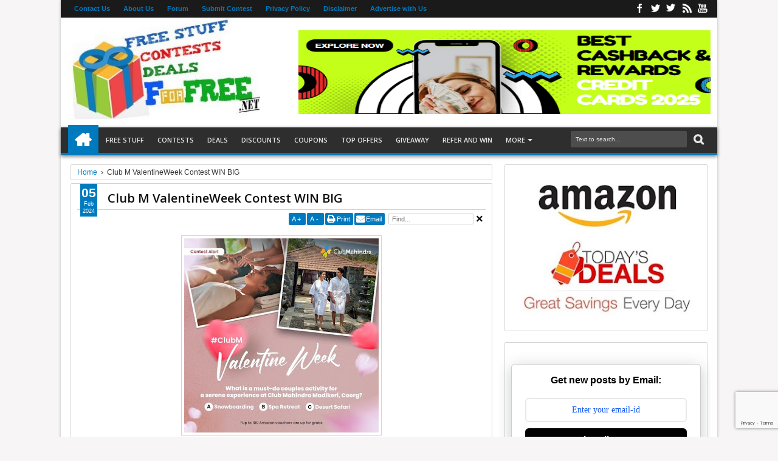

--- FILE ---
content_type: text/html; charset=UTF-8
request_url: https://www.fforfree.net/2024/02/club-m-valentineweek-contest-win-big.html
body_size: 91885
content:
<!DOCTYPE html>
<HTML dir='ltr' lang='en' xml:lang='en'><head>
<link href='https://www.blogger.com/static/v1/widgets/2944754296-widget_css_bundle.css' rel='stylesheet' type='text/css'/>
<base target='_blank'/>
<!-- Google tag (gtag.js) -->
<script async='async' src='https://www.googletagmanager.com/gtag/js?id=G-LKWM90GK3S'></script>
<!--START Twitter Card -->
<meta content='summary' name='twitter:card'/>
<meta content='@FforFree_' name='twitter:site'/>
<meta content='@FforFree_' name='twitter:creator'/>
<meta content='https://www.fforfree.net/' name='twitter:domain'/>
<meta content='https://www.fforfree.net/2024/02/club-m-valentineweek-contest-win-big.html' name='twitter:url'/>
<meta content='Club M ValentineWeek Contest WIN BIG' name='twitter:title'/>
<meta content='https://blogger.googleusercontent.com/img/b/R29vZ2xl/AVvXsEgdWWyDtoPAoMLGZEMbDTQmT5m_KJ8bUTx_szS_pFzt_KrxFbeZJsKf4zCRWTWAF_llsfbQBEumgn5QLLcuAzgRoImOT3JzILskeOUIQk9HXjL3ybQRxMG8l6UoijaUORsR3T0LVIUAlJZICaTh8v-dIgJIJQHlQj0QTpllE5akuDotZoaLZhXar0mQfKko/s320/Club%20M%20ValentineWeek%20Contest%20WIN%20BIG.jpg' name='twitter:image'/>
<!--END Twitter Card -->
<script>
  window.dataLayer = window.dataLayer || [];
  function gtag(){dataLayer.push(arguments);}
  gtag('js', new Date());

  gtag('config', 'G-LKWM90GK3S');
</script><!-- Google tag (gtag.js) -->
<script async='async' src='https://www.googletagmanager.com/gtag/js?id=G-M7VFDBLBV1'></script>
<script>
  window.dataLayer = window.dataLayer || [];
  function gtag(){dataLayer.push(arguments);}
  gtag('js', new Date());

  gtag('config', 'G-M7VFDBLBV1');
</script>
<meta content='text/html; charset=UTF-8' http-equiv='Content-Type'/>
<meta content='blogger' name='generator'/>
<link href='https://www.fforfree.net/favicon.ico' rel='icon' type='image/x-icon'/>
<link href='https://www.fforfree.net/2024/02/club-m-valentineweek-contest-win-big.html' rel='canonical'/>
<link rel="alternate" type="application/atom+xml" title="FforFree - Discover the Best Freebies, Contests and Deals - Atom" href="https://www.fforfree.net/feeds/posts/default" />
<link rel="alternate" type="application/rss+xml" title="FforFree - Discover the Best Freebies, Contests and Deals - RSS" href="https://www.fforfree.net/feeds/posts/default?alt=rss" />
<link rel="service.post" type="application/atom+xml" title="FforFree - Discover the Best Freebies, Contests and Deals - Atom" href="https://www.blogger.com/feeds/1446191084320019305/posts/default" />

<link rel="alternate" type="application/atom+xml" title="FforFree - Discover the Best Freebies, Contests and Deals - Atom" href="https://www.fforfree.net/feeds/3054446940018920691/comments/default" />
<!--Can't find substitution for tag [blog.ieCssRetrofitLinks]-->
<link href='https://blogger.googleusercontent.com/img/b/R29vZ2xl/AVvXsEgdWWyDtoPAoMLGZEMbDTQmT5m_KJ8bUTx_szS_pFzt_KrxFbeZJsKf4zCRWTWAF_llsfbQBEumgn5QLLcuAzgRoImOT3JzILskeOUIQk9HXjL3ybQRxMG8l6UoijaUORsR3T0LVIUAlJZICaTh8v-dIgJIJQHlQj0QTpllE5akuDotZoaLZhXar0mQfKko/s320/Club%20M%20ValentineWeek%20Contest%20WIN%20BIG.jpg' rel='image_src'/>
<meta content='https://www.fforfree.net/2024/02/club-m-valentineweek-contest-win-big.html' property='og:url'/>
<meta content='Club M ValentineWeek Contest WIN BIG' property='og:title'/>
<meta content='FforFree.net best Freebies Contest Deals Giveaway website' property='og:description'/>
<meta content='https://blogger.googleusercontent.com/img/b/R29vZ2xl/AVvXsEgdWWyDtoPAoMLGZEMbDTQmT5m_KJ8bUTx_szS_pFzt_KrxFbeZJsKf4zCRWTWAF_llsfbQBEumgn5QLLcuAzgRoImOT3JzILskeOUIQk9HXjL3ybQRxMG8l6UoijaUORsR3T0LVIUAlJZICaTh8v-dIgJIJQHlQj0QTpllE5akuDotZoaLZhXar0mQfKko/w1200-h630-p-k-no-nu/Club%20M%20ValentineWeek%20Contest%20WIN%20BIG.jpg' property='og:image'/>
<title>
Club M ValentineWeek Contest WIN BIG | FforFree - Discover the Best Freebies, Contests and Deals
</title>
<meta content='https://blogger.googleusercontent.com/img/b/R29vZ2xl/AVvXsEgdWWyDtoPAoMLGZEMbDTQmT5m_KJ8bUTx_szS_pFzt_KrxFbeZJsKf4zCRWTWAF_llsfbQBEumgn5QLLcuAzgRoImOT3JzILskeOUIQk9HXjL3ybQRxMG8l6UoijaUORsR3T0LVIUAlJZICaTh8v-dIgJIJQHlQj0QTpllE5akuDotZoaLZhXar0mQfKko/s320/Club%20M%20ValentineWeek%20Contest%20WIN%20BIG.jpg' property='og:image'/>
<meta content='https://blogger.googleusercontent.com/img/b/R29vZ2xl/AVvXsEgdWWyDtoPAoMLGZEMbDTQmT5m_KJ8bUTx_szS_pFzt_KrxFbeZJsKf4zCRWTWAF_llsfbQBEumgn5QLLcuAzgRoImOT3JzILskeOUIQk9HXjL3ybQRxMG8l6UoijaUORsR3T0LVIUAlJZICaTh8v-dIgJIJQHlQj0QTpllE5akuDotZoaLZhXar0mQfKko/s320/Club%20M%20ValentineWeek%20Contest%20WIN%20BIG.jpg' name='twitter:image'/>
<meta content='https://blogger.googleusercontent.com/img/b/R29vZ2xl/AVvXsEgdWWyDtoPAoMLGZEMbDTQmT5m_KJ8bUTx_szS_pFzt_KrxFbeZJsKf4zCRWTWAF_llsfbQBEumgn5QLLcuAzgRoImOT3JzILskeOUIQk9HXjL3ybQRxMG8l6UoijaUORsR3T0LVIUAlJZICaTh8v-dIgJIJQHlQj0QTpllE5akuDotZoaLZhXar0mQfKko/s320/Club%20M%20ValentineWeek%20Contest%20WIN%20BIG.jpg' itemprop='image'/>
<!-- Metadata Facebook -->
<meta content='FforFree - Discover the Best Freebies, Contests and Deals' property='og:site_name'/>
<meta content='FforFree - Discover the Best Freebies, Contests and Deals: Club M ValentineWeek Contest WIN BIG' property='og:title'/>
<meta content='article' property='og:type'/>
<meta content='https://www.fforfree.net/2024/02/club-m-valentineweek-contest-win-big.html' property='og:url'/>
<meta content='218168578325095' property='fb:app_id'/>
<meta content='100002549773049' property='fb:admins'/>
<meta content='4f0b9b0d38ad088f9b2c' name='lh-site-verification'/>
<!-- Metadata Twitter -->
<meta name='twitter:card' value='summary'/>
<meta content='FforFree - Discover the Best Freebies, Contests and Deals: Club M ValentineWeek Contest WIN BIG' name='twitter:title'/>
<meta content='@publisher_handle' name='twitter:site'/>
<meta content='@author_handle' name='twitter:creator'/>
<meta content='FforFree - Discover the Best Freebies, Contests and Deals: Club M ValentineWeek Contest WIN BIG' itemprop='name'/>
<!--[if lt IE 9]> <script src="http://css3-mediaqueries-js.googlecode.com/svn/trunk/css3-mediaqueries.js"></script> <![endif]-->
<!-- <meta content='India Free Stuff, India Contests, Freebies, Giveaways, Free samples, Worldwide Free Samples, Free Software, Free Stuff in India, Free Stuff in US, F for Free, FforFree, Free, International Free Stuff, International Free Samples, Contests in India, Free Stuff, India Free Stuff, Freebies India, Worldwide Freebies' name='description'/> <meta content='India Contests, India Free Stuff, indiafreestuff, india free stuff. free samples, free samples india,Competitions, Freebies, Giveaways, Worldwide Freebies,Prizes, international Freebies, Free Stuff, Worldwide Freebies, Free in India, Free Stuff in India, Contests in India, F for Free, F4free, International Free Samples, Worldwide Free Stuff, Free Stuff, Free in India, Free stuff in india, Freebies India, prizes' name='keywords'/> -->
<meta content='width=device-width, initial-scale=1, maximum-scale=1' name='viewport'/>
<link href="//fonts.googleapis.com/css?family=Open+Sans:400,300,600,700" rel="stylesheet" type="text/css">
<link href='//netdna.bootstrapcdn.com/font-awesome/3.2.0/css/font-awesome.min.css' rel='stylesheet' type='text/css'/>
<style type='text/css'>@font-face{font-family:'Open Sans';font-style:normal;font-weight:400;font-stretch:100%;font-display:swap;src:url(//fonts.gstatic.com/s/opensans/v44/memSYaGs126MiZpBA-UvWbX2vVnXBbObj2OVZyOOSr4dVJWUgsjZ0B4taVIUwaEQbjB_mQ.woff2)format('woff2');unicode-range:U+0460-052F,U+1C80-1C8A,U+20B4,U+2DE0-2DFF,U+A640-A69F,U+FE2E-FE2F;}@font-face{font-family:'Open Sans';font-style:normal;font-weight:400;font-stretch:100%;font-display:swap;src:url(//fonts.gstatic.com/s/opensans/v44/memSYaGs126MiZpBA-UvWbX2vVnXBbObj2OVZyOOSr4dVJWUgsjZ0B4kaVIUwaEQbjB_mQ.woff2)format('woff2');unicode-range:U+0301,U+0400-045F,U+0490-0491,U+04B0-04B1,U+2116;}@font-face{font-family:'Open Sans';font-style:normal;font-weight:400;font-stretch:100%;font-display:swap;src:url(//fonts.gstatic.com/s/opensans/v44/memSYaGs126MiZpBA-UvWbX2vVnXBbObj2OVZyOOSr4dVJWUgsjZ0B4saVIUwaEQbjB_mQ.woff2)format('woff2');unicode-range:U+1F00-1FFF;}@font-face{font-family:'Open Sans';font-style:normal;font-weight:400;font-stretch:100%;font-display:swap;src:url(//fonts.gstatic.com/s/opensans/v44/memSYaGs126MiZpBA-UvWbX2vVnXBbObj2OVZyOOSr4dVJWUgsjZ0B4jaVIUwaEQbjB_mQ.woff2)format('woff2');unicode-range:U+0370-0377,U+037A-037F,U+0384-038A,U+038C,U+038E-03A1,U+03A3-03FF;}@font-face{font-family:'Open Sans';font-style:normal;font-weight:400;font-stretch:100%;font-display:swap;src:url(//fonts.gstatic.com/s/opensans/v44/memSYaGs126MiZpBA-UvWbX2vVnXBbObj2OVZyOOSr4dVJWUgsjZ0B4iaVIUwaEQbjB_mQ.woff2)format('woff2');unicode-range:U+0307-0308,U+0590-05FF,U+200C-2010,U+20AA,U+25CC,U+FB1D-FB4F;}@font-face{font-family:'Open Sans';font-style:normal;font-weight:400;font-stretch:100%;font-display:swap;src:url(//fonts.gstatic.com/s/opensans/v44/memSYaGs126MiZpBA-UvWbX2vVnXBbObj2OVZyOOSr4dVJWUgsjZ0B5caVIUwaEQbjB_mQ.woff2)format('woff2');unicode-range:U+0302-0303,U+0305,U+0307-0308,U+0310,U+0312,U+0315,U+031A,U+0326-0327,U+032C,U+032F-0330,U+0332-0333,U+0338,U+033A,U+0346,U+034D,U+0391-03A1,U+03A3-03A9,U+03B1-03C9,U+03D1,U+03D5-03D6,U+03F0-03F1,U+03F4-03F5,U+2016-2017,U+2034-2038,U+203C,U+2040,U+2043,U+2047,U+2050,U+2057,U+205F,U+2070-2071,U+2074-208E,U+2090-209C,U+20D0-20DC,U+20E1,U+20E5-20EF,U+2100-2112,U+2114-2115,U+2117-2121,U+2123-214F,U+2190,U+2192,U+2194-21AE,U+21B0-21E5,U+21F1-21F2,U+21F4-2211,U+2213-2214,U+2216-22FF,U+2308-230B,U+2310,U+2319,U+231C-2321,U+2336-237A,U+237C,U+2395,U+239B-23B7,U+23D0,U+23DC-23E1,U+2474-2475,U+25AF,U+25B3,U+25B7,U+25BD,U+25C1,U+25CA,U+25CC,U+25FB,U+266D-266F,U+27C0-27FF,U+2900-2AFF,U+2B0E-2B11,U+2B30-2B4C,U+2BFE,U+3030,U+FF5B,U+FF5D,U+1D400-1D7FF,U+1EE00-1EEFF;}@font-face{font-family:'Open Sans';font-style:normal;font-weight:400;font-stretch:100%;font-display:swap;src:url(//fonts.gstatic.com/s/opensans/v44/memSYaGs126MiZpBA-UvWbX2vVnXBbObj2OVZyOOSr4dVJWUgsjZ0B5OaVIUwaEQbjB_mQ.woff2)format('woff2');unicode-range:U+0001-000C,U+000E-001F,U+007F-009F,U+20DD-20E0,U+20E2-20E4,U+2150-218F,U+2190,U+2192,U+2194-2199,U+21AF,U+21E6-21F0,U+21F3,U+2218-2219,U+2299,U+22C4-22C6,U+2300-243F,U+2440-244A,U+2460-24FF,U+25A0-27BF,U+2800-28FF,U+2921-2922,U+2981,U+29BF,U+29EB,U+2B00-2BFF,U+4DC0-4DFF,U+FFF9-FFFB,U+10140-1018E,U+10190-1019C,U+101A0,U+101D0-101FD,U+102E0-102FB,U+10E60-10E7E,U+1D2C0-1D2D3,U+1D2E0-1D37F,U+1F000-1F0FF,U+1F100-1F1AD,U+1F1E6-1F1FF,U+1F30D-1F30F,U+1F315,U+1F31C,U+1F31E,U+1F320-1F32C,U+1F336,U+1F378,U+1F37D,U+1F382,U+1F393-1F39F,U+1F3A7-1F3A8,U+1F3AC-1F3AF,U+1F3C2,U+1F3C4-1F3C6,U+1F3CA-1F3CE,U+1F3D4-1F3E0,U+1F3ED,U+1F3F1-1F3F3,U+1F3F5-1F3F7,U+1F408,U+1F415,U+1F41F,U+1F426,U+1F43F,U+1F441-1F442,U+1F444,U+1F446-1F449,U+1F44C-1F44E,U+1F453,U+1F46A,U+1F47D,U+1F4A3,U+1F4B0,U+1F4B3,U+1F4B9,U+1F4BB,U+1F4BF,U+1F4C8-1F4CB,U+1F4D6,U+1F4DA,U+1F4DF,U+1F4E3-1F4E6,U+1F4EA-1F4ED,U+1F4F7,U+1F4F9-1F4FB,U+1F4FD-1F4FE,U+1F503,U+1F507-1F50B,U+1F50D,U+1F512-1F513,U+1F53E-1F54A,U+1F54F-1F5FA,U+1F610,U+1F650-1F67F,U+1F687,U+1F68D,U+1F691,U+1F694,U+1F698,U+1F6AD,U+1F6B2,U+1F6B9-1F6BA,U+1F6BC,U+1F6C6-1F6CF,U+1F6D3-1F6D7,U+1F6E0-1F6EA,U+1F6F0-1F6F3,U+1F6F7-1F6FC,U+1F700-1F7FF,U+1F800-1F80B,U+1F810-1F847,U+1F850-1F859,U+1F860-1F887,U+1F890-1F8AD,U+1F8B0-1F8BB,U+1F8C0-1F8C1,U+1F900-1F90B,U+1F93B,U+1F946,U+1F984,U+1F996,U+1F9E9,U+1FA00-1FA6F,U+1FA70-1FA7C,U+1FA80-1FA89,U+1FA8F-1FAC6,U+1FACE-1FADC,U+1FADF-1FAE9,U+1FAF0-1FAF8,U+1FB00-1FBFF;}@font-face{font-family:'Open Sans';font-style:normal;font-weight:400;font-stretch:100%;font-display:swap;src:url(//fonts.gstatic.com/s/opensans/v44/memSYaGs126MiZpBA-UvWbX2vVnXBbObj2OVZyOOSr4dVJWUgsjZ0B4vaVIUwaEQbjB_mQ.woff2)format('woff2');unicode-range:U+0102-0103,U+0110-0111,U+0128-0129,U+0168-0169,U+01A0-01A1,U+01AF-01B0,U+0300-0301,U+0303-0304,U+0308-0309,U+0323,U+0329,U+1EA0-1EF9,U+20AB;}@font-face{font-family:'Open Sans';font-style:normal;font-weight:400;font-stretch:100%;font-display:swap;src:url(//fonts.gstatic.com/s/opensans/v44/memSYaGs126MiZpBA-UvWbX2vVnXBbObj2OVZyOOSr4dVJWUgsjZ0B4uaVIUwaEQbjB_mQ.woff2)format('woff2');unicode-range:U+0100-02BA,U+02BD-02C5,U+02C7-02CC,U+02CE-02D7,U+02DD-02FF,U+0304,U+0308,U+0329,U+1D00-1DBF,U+1E00-1E9F,U+1EF2-1EFF,U+2020,U+20A0-20AB,U+20AD-20C0,U+2113,U+2C60-2C7F,U+A720-A7FF;}@font-face{font-family:'Open Sans';font-style:normal;font-weight:400;font-stretch:100%;font-display:swap;src:url(//fonts.gstatic.com/s/opensans/v44/memSYaGs126MiZpBA-UvWbX2vVnXBbObj2OVZyOOSr4dVJWUgsjZ0B4gaVIUwaEQbjA.woff2)format('woff2');unicode-range:U+0000-00FF,U+0131,U+0152-0153,U+02BB-02BC,U+02C6,U+02DA,U+02DC,U+0304,U+0308,U+0329,U+2000-206F,U+20AC,U+2122,U+2191,U+2193,U+2212,U+2215,U+FEFF,U+FFFD;}</style>
<style id='page-skin-1' type='text/css'><!--
/*
-----------------------------------------------
- Support Image from third party
- Support Video Thumbnail
- Design by : FforFree
----------------------------------------------- */
/* Variable definitions
====================
<Variable name="startSide" description="Side where text starts in blog language" type="automatic" default="left"/>
<Variable name="endSide" description="Side where text ends in blog language" type="automatic" default="right"/>
<Group description="Main Color" selector="body">
<Variable name="topnav.background.color" description="Top Navigation Color" type="color" default="#1A1A1A"/>
<Variable name="midnav.background.color" description="Middle Navigation Color" type="color" default="#2E2E2E"/>
<Variable name="content.background.color" description="Content Area Color" type="color" default="#FFFFFF"/>
<Variable name="footer.background.color" description="Footer Area Color" type="color" default="#2E2E2E"/>
</Group>
<Group description="Main Area" selector="body">
<Variable name="main.font.type" description="Font Type" type="font" default="normal normal 12px Verdana, Geneva, sans-serif"/>
<Variable name="main.headfont.type" description="Heading Font" type="font" default="normal normal 100% 'Open Sans', serif, Sans-serif"/>
<Variable name="bodyxcolor" description="Body Color" type="color" default="#f7f5f5"/>
<Variable name="maintext.color" description="Text Color" type="color" default="#333333"/>
</Group>
<Group description="Backgrounds" selector="body">
<Variable name="keycolor" description="Primary Color" type="color" default="#007ABE"/>
<Variable name="body.background" description="Background" type="background" color="#f7f5f5" default="$(color) url(https://blogger.googleusercontent.com/img/b/R29vZ2xl/AVvXsEj2WXjYH8N3uvcZdSoeYp4eBxhREwSNZecTStDbEAOgwSmIIKpebD39fGlZw2Xt6izJI9pEYPXHfqKBNuGqOyj5XZF9OHYD1m22T9u8i8ef4Srag4RgIkxtRYWq-DBDiuY7u1pALmyD0uM/s1600/bg.png) repeat fixed top center"/>
</Group>
<Group description="Links" selector="body">
<Variable name="linkhover.color" description="Link Hover Color" type="color" default="#222222"/>
<Variable name="linkvisisted.color" description="Link Visited Color" type="color" default="#999999"/>
</Group>
<Group description="Header Title" selector="#header">
<Variable name="head.font.type" description="Blog Title" type="font" default="normal normal 35px 'Open Sans', serif ,sans-serif"/>
<Variable name="head.descfont.type" description="Blog Description" type="font" default="normal normal 12px Verdana, Geneva, sans-serif"/>
<Variable name="head.font.color" description="Blog Title Color" type="color" default="#333333"/>
<Variable name="head.descfont.color" description="Blog Description Color" type="color" default="#3D3D3D"/>
</Group>
<Group description="Top Navigation" selector="#topnav">
<Variable name="topnav.text.color" description="Text Color" type="color" default="#E2E2E2"/>
<Variable name="topnav.sub.color" description="Sub Menu Color" type="color" default="#1A1A1A"/>
<Variable name="topnav.subsub.color" description="Sub Sub Menu Color" type="color" default="#050505"/>
</Group>
<Group description="Middle Navigation" selector="#nav">
<Variable name="midnav.text.color" description="Text Color" type="color" default="#E6E6E6"/>
<Variable name="midnav.font.type" description="Font Type" type="font" default="normal normal 11px 'Open Sans', serif, Sans-serif"/>
<Variable name="midnav.sub.color" description="Sub Background Color" type="color" default="#007ABE"/>
<Variable name="midnav.subsub.color" description="Sub Sub Background Color" type="color" default="#007ABE"/>
</Group>
<Group description="Widget Area" selector="#content-wrapper .widget">
<Variable name="widget.head.color" description="Heading Color" type="color" default="#222222"/>
<Variable name="widget.headfont.type" description="Heading Font Type" type="font" default="normal normal 17px 'Open Sans', serif, sans-serif"/>
<Variable name="widget.back.color" description="Background Color" type="color" default="#FFFFFF"/>
<Variable name="widget.border.color" description="Border Color" type="color" default="#D3D3D3"/>
</Group>
<Group description="Content Area" selector="#outer-wrapper">
<Variable name="cont.headfont.type" description="Article Title Font" type="font" default="normal normal 20px 'Open Sans', serif, sans-serif"/>
<Variable name="cont.postfont.type" description="Post Font Type" type="font" default="normal normal 13px 'Open Sans', serif, sans-serif"/>
<Variable name="cont.title.color" description="Title Color" type="color" default="#0E0E0E"/>
<Variable name="cont.sidetext.color" description="Text Color" type="color" default="#666666"/>
</Group>
<Group description="Content Setting" selector="#outer-wrapper">
<Variable name="cont2.border.color" description="Image Border Color" type="color" default="#D3D3D3"/>
<Variable name="cont2.button.color" description="Button-tab-date Color" type="color" default="#007ABE"/>
<Variable name="cont2.buthover.color" description="Button-tab-date Hover" type="color" default="#2E2E2E"/>
<Variable name="cont2.foot.color" description="Post Footer" type="color" default="#FAFAFA"/>
</Group>
<Group description="Footer Area" selector="#footer-wrapper">
<Variable name="foot.headfont.type" description="Heading Font Type" type="font" default="normal normal 14px 'Open Sans', serif, sans-serif"/>
<Variable name="foot.text.color" description="Text Color" type="color" default="#CACACA"/>
<Variable name="foot.headtext.color" description="Heading Text Color" type="color" default="#FCFCFC"/>
<Variable name="foot.border.color" description="Border Color" type="color" default="#131313"/>
</Group>
<Group description="Footer Area 2" selector="#footer-wrapper">
<Variable name="foot2.back.color" description="Image Background Color" type="color" default="#1D1D1D"/>
</Group>
*/
#navbar-iframe{display:none!important;}
header,nav,section,aside,article,footer{display:block;}
/* Use this with templates/template-twocol.html */
body{background:#f7f5f5 url(none) repeat fixed top center;margin:0;padding:0;color:#333333;font:x-small Georgia Serif;font-size/* */:/**/small;font-size:/**/small;text-align:center;}
a:link{color:#007ABE;text-decoration:none;}
a:visited{color:#999999;text-decoration:none;}
a:hover{color:#222222;text-decoration:underline;}
a img{border-width:0;}
.section,.widget{margin:0;}
/* -- Header -- */
#headisi{overflow:hidden;}
#header{margin:0;float:left;width:30%;}
#adstop{margin:0;float:right;width:70%;}
#adstop h2,.index #blog-pager,.archive #blog-pager{display:none;}
#adstop .widget-content{margin:20px 0 15px;max-width:760px;}
#header h1,#header p{margin:15px 0 0;padding:0;color:#333333;font:normal normal 35px 'Open Sans', serif ,sans-serif;}
#header a{color:#333333;text-decoration:none;}
#header a:hover{color:#333333;}
#header .description{margin:0 0 25px;padding:0;text-transform:capitalize;color:#3D3D3D;font:normal normal 12px Verdana, Geneva, sans-serif;}
#header img{margin-left:0;margin-right:auto;}
.imageheader {position: absolute;left: -9999px;}
/* --- Top Nav --- */
#topnav{background-color:#1A1A1A;padding:0;height:29px;font-size:11px;position:relative;}
#topnav .wrapnya,#nav .wrap,#headisi,#content-wrapper{margin:0 auto;width:98%;}
#topnav .tgltop{float:left;color:#E2E2E2;display:block;line-height:20px;margin-top:4px;}
/* --- Middle Nav --- */
#nav{height:50px;position:relative;}
#nav .bgnya{background-color:#2E2E2E;height:42px;position:absolute;z-index:0;bottom:0;left:0;right:0;border-bottom:4px solid #007ABE;-moz-box-shadow:0 2px 6px rgba(0,0,0,0.49);-webkit-box-shadow:0 2px 6px rgba(0,0,0,0.49);box-shadow:0 2px 6px rgba(0,0,0,0.49);}
.sf-menu,.sf-menu *{margin:0;padding:0;list-style:none;}
.sf-menu li{position:relative;}
.sf-menu ul{position:absolute;display:none;top:100%;left:0;z-index:99;}
.sf-menu > li{float:left;margin:0 1px;}
.sf-menu li:hover > ul,.sf-menu li.sfHover > ul{display:block;}
.sf-menu a{display:block;position:relative;}
#menunav > li > a{font:normal normal 11px 'Open Sans', serif, Sans-serif;line-height:50px;text-transform:uppercase;font-weight:600;height:50px;}
.sf-menu ul ul{top:0;left:100%;}
.sf-menu{float:left;}
.sf-menu ul{min-width:12em;*width:12em;}
.sf-menu a{padding:0 10px;height:50px;line-height:50px;text-decoration:none;zoom:1;}
.sf-menu a.home,.sf-menu > li > a.home.current{background-color:#007ABE;text-indent:-9999px;padding:0;width:50px;}
.sf-menu a{color:#E6E6E6;font-size:11px;}
#topnav .sf-menu a{color:#007ABE;height:29px;line-height:29px;}
.sf-menu li{white-space:nowrap;*white-space:normal;-moz-transition:background-color .2s;-webkit-transition:background-color .2s;transition:background-color .2s;position:relative;}
.sf-menu ul li{background-color:#007ABE;margin:1px 0;-moz-border-radius:3px;-webkit-border-radius:3px;border-radius:3px;}
#topnav .sf-menu ul li{background-color:#1A1A1A;}
#topnav .sf-menu ul ul li{background-color:#050505;}
.sf-menu ul a{font-weight:normal;height:28px;line-height:28px;}
#topnav .sf-menu ul a{height:25px;line-height:25px;}
.sf-menu ul a:hover{padding-left:12px;}
.sf-menu ul ul li{background-color:#007ABE;margin:0;margin-bottom:1px;margin-left:2px;}
.sf-menu li:hover > a,.sf-menu li.sfHover > a,.sf-menu > li > a.current{background-color:#007ABE;-moz-transition:none;-webkit-transition:none;transition:none;color:#E6E6E6;}
#topnav .sf-menu li:hover > a,#topnav .sf-menu li.sfHover > a,#topnav .sf-menu > li > a.current{background-color:#007ABE;color:#E2E2E2;}
.sf-arrows .sf-with-ul{padding-right:2em;*padding-right:1em;}
.sf-arrows .sf-with-ul:after{content:'';position:absolute;top:50%;right:0.85em;margin-top:-2px;height:0;width:0;border:4px solid transparent;border-top-color:#E6E6E6;}
#topnav .sf-arrows .sf-with-ul:after{border-top-color:#007ABE;}
.sf-arrows > li > .sf-with-ul:focus:after,.sf-arrows > li:hover > .sf-with-ul:after,.sf-arrows > .sfHover > .sf-with-ul:after{border-top-color:#E6E6E6;}
#topnav .sf-arrows > li > .sf-with-ul:focus:after,#topnav .sf-arrows > li:hover > .sf-with-ul:after,#topnav .sf-arrows > .sfHover > .sf-with-ul:after{border-top-color:#E2E2E2;}
.sf-arrows ul .sf-with-ul:after{margin-top:-4px;margin-right:-3px;border-color:transparent;border-left-color:#E6E6E6;}
#topnav .sf-arrows ul .sf-with-ul:after{border-left-color:#007ABE;}
.sf-arrows ul li > .sf-with-ul:focus:after,.sf-arrows ul li:hover > .sf-with-ul:after,.sf-arrows ul .sfHover > .sf-with-ul:after{border-left-color:#E6E6E6;}
#topnav .sf-arrows ul li > .sf-with-ul:focus:after,#topnav .sf-arrows ul li:hover > .sf-with-ul:after,#topnav .sf-arrows ul .sfHover > .sf-with-ul:after{border-left-color:#E2E2E2;}
.sf-menu li > i{position:absolute;top:3px;right:3px;width:27px;height:22px;cursor:pointer;display:none;background-color:#007ABE;-moz-border-radius:2px;-webkit-border-radius:2px;border-radius:2px;outline:0;}
.sf-menu li > i:after{content:'+';color:#fff;font-size:19px;position:absolute;left:5px;top:-2px;}
.sf-menu li > i.active:after{content:'-';font-size:39px;top:-14px;}
#topnav .sf-menu li > i{width:23px;height:19px;top:6px;}
#topnav .sf-menu li > i:after{top:-4px;left:3px;}
#topnav .sf-menu li > i.active:after{top:-13px;font-size:31px;left:4px;}
.sf-menu a.home:before,#searchnya button:before,#view a:before,.rcentpost .date:before,.rcentpost .comnum:before,.morepostag a:before,#topmobilenav:before,#mobilenav:before,#related_posts .date:before,#related_posts .comnum:before,.camera_caption .date:before,.camera_caption .comnum:before,.camera_prev > span:before,.camera_next > span:before,.camera_commands > .camera_stop:before,.camera_commands > .camera_play:before,.camera_nextThumbs div:before,.camera_prevThumbs div:before,.topmeta .addthis_default_style > a:before{position:absolute;font-family:FontAwesome;font-weight:bold;font-style:bold;text-decoration:inherit;-webkit-font-smoothing:antialiased;}
.sf-menu a.home:before,#searchnya button:before,#view a:before,.breadcrumbs .homex:before{text-indent:0;}
.sf-menu a.home:before{width:30px;height:30px;}
.sf-menu a.home:before{content:"\f015";top:0;font-size:29px;left:11px;color:#FFFFFF;}
#nav .wrap {position: relative;z-index: 1;}
#searchnya button:before{content:"\f002";top:5px;left:11px;color:#E6E6E6;font-size:18px; }
#topmobilenav:before,#mobilenav:before{content:"\f0c9";top:3px;text-indent:0;left:5px;font-size:29px; }
#topmobilenav:before{font-size:25px;top:1px;left:3px;}
#icon-socialmn{margin:0;float:right;}
#icon-socialmn li{float:left;}
.socialmedia a{display:block;text-indent:-9999px;width:26px;height:29px;background-image:url(https://blogger.googleusercontent.com/img/b/R29vZ2xl/AVvXsEhh9uCdKthZm2WfDoG4VKeXGhEnhJwKAhCOZjRtvEjojdQZYwBUbaTUWM5lHrIEJGykX1foLnFfHZx4ekATnzCXCs07rQGpqWqUO8ldCFPkMXeXYvpbD9ZvTQON4zOPZEG_Z1pXW2ovCak4/h25/team-socialicons.png);background-repeat:no-repeat;-webkit-transition:background .2s ease-out;-moz-transition:background .2s ease-out;-o-transition:background .2s ease-out;transition:background .2s ease-out;background-color:#1A1A1A;}
.socialmedia .sotwitter a{background-position:1px 1px;}
.socialmedia .sofacebook a{background-position:-24px 1px;}
.socialmedia .sogoogle a{background-position:-49px 1px;}
.socialmedia .sorss a{background-position:-74px 1px;}
.socialmedia .solinkedin a{background-position:-99px 1px;}
.socialmedia .sodribbble a{background-position:-125px 1px;}
.socialmedia .sopinterest a{background-position:-150px 1px;}
.socialmedia .soyoutube a{background-position:-577px 1px;}
.socialmedia .sovimeo a{background-position:-225px 1px;}
.socialmedia .soskype a{background-position:-175px 1px;}
.socialmedia .sodeviantart a{background-position:-324px 1px;}
.socialmedia .soflickr a{background-position:-300px 1px;}
.socialmedia .sostumbleupon a{background-position:-374px 1px;}
.socialmedia .somyspace a{background-position:-773px 1px;}
.socialmedia .sotumblr a{background-position:-500px 1px;}
.socialmedia .sodelicious a{background-position:-602px 1px;}
.socialmedia .soblogger a{background-position:-525px 1px;}
.socialmedia .sodigg a{background-position:-349px 2px;}
.socialmedia .sotechnorati a{background-position:-751px 1px;}
.socialmedia .solastfm a{background-position:-727px 1px;}
.socialmedia .sowordpress a{background-position:-869px 1px;}
.socialmedia .soinstagram a{background-position:-274px 1px;}
.socialmedia .soapple a{background-position:-702px 1px;}
.socialmedia .sodropbox a{background-position:-425px 1px;}
.socialmedia .sobehance a{background-position:-549px 1px;}
.socialmedia .soevernote a{background-position:-450px 1px;}
.socialmedia .soforrst a{background-position:-200px 1px;}
.socialmedia .sopicasa a{background-position:-475px 1px;}
.socialmedia .soreddit a{background-position:-400px 1px;}
.socialmedia .sotwitter a:hover{background-color:#2DAAE1;}
.socialmedia .sofacebook a:hover{background-color:#3C5B9B;}
.socialmedia .sogoogle a:hover{background-color:#F63E28;}
.socialmedia .sorss a:hover{background-color:#FA8C27;}
.socialmedia .solinkedin a:hover{background-color:#0173B2;}
.socialmedia .sodribbble a:hover{background-color:#F9538F;}
.socialmedia .sopinterest a:hover{background-color:#CB2027;}
.socialmedia .soyoutube a:hover{background-color:#CD332D;}
.socialmedia .sovimeo a:hover{background-color:#44BBFF;}
.socialmedia .soskype a:hover{background-color:#00AFF0;}
.socialmedia .sodeviantart a:hover{background-color:#4B5D50;}
.socialmedia .soflickr a:hover{background-color:#0063DB;}
.socialmedia .sostumbleupon a:hover{background-color:#EB4924;}
.socialmedia .somyspace a:hover{background-color:#008DDE;}
.socialmedia .sotumblr a:hover{background-color:#2C4762;}
.socialmedia .sodelicious a:hover{background-color:#3274D1;}
.socialmedia .soblogger a:hover{background-color:#F57D00;}
.socialmedia .sodigg a:hover{background-color:#14589E;}
.socialmedia .sotechnorati a:hover{background-color:#14B81B;}
.socialmedia .solastfm a:hover{background-color:#D51007;}
.socialmedia .sowordpress a:hover{background-color:#21759B;}
.socialmedia .soinstagram a:hover{background-color:#3F729B;}
.socialmedia .soapple a:hover{background-color:#B9BFC1;}
.socialmedia .sodropbox a:hover{background-color:#2281CF;}
.socialmedia .sobehance a:hover{background-color:#1769ff;}
.socialmedia .soevernote a:hover{background-color:#6BB130;}
.socialmedia .soforrst a:hover{background-color:#5B9A68;}
.socialmedia .sopicasa a:hover{background-color:#4B5D5F;}
.socialmedia .soreddit a:hover{background-color:#FF4500;}
#topmobilenav,#mobilenav{position:absolute;width:35px;height:35px;bottom:7px;color:#E6E6E6;text-decoration:none;text-indent:-9999px;-moz-border-radius:2px;-webkit-border-radius:2px;border-radius:2px;outline:0;background-color:#007ABE;}
#topmobilenav{width:25px;height:25px;bottom:2px;color:#E2E2E2;}
#mobilenav.active{color:#2E2E2E;}
#topmobilenav.active{color:#1A1A1A;}
/* --- Outer-Wrapper --- */
#outer-wrapper{background-color:#FFFFFF;margin:0 auto;padding:0;text-align:left;font:normal normal 12px Verdana, Geneva, sans-serif;-moz-box-shadow:0 0 5px rgba(0,0,0,0.24);-webkit-box-shadow:0 0 5px rgba(0,0,0,0.24);box-shadow:0 0 5px rgba(0,0,0,0.24);}
#outer-wrapper,#nav{width:100%;max-width:1080px;}
#content-wrapper{padding:15px 0;}
#main-atas{width:67%;padding:0;float:left;word-wrap:break-word;overflow:hidden;min-height:350px;}
#sidebar-wrapper{width:33%;float:right;padding:0 0;word-wrap:break-word;overflow:hidden;}
.sidebar .widget > h2,#related_posts h4,#comment-post-message{padding:5px 0;margin:0 0 5px;background-image:url(https://blogger.googleusercontent.com/img/b/R29vZ2xl/AVvXsEgD_M_mW54OqASvom9I9O3954a6eRN9oAas4AzpvAlJQIYO3Z0PcOjsIUlY-d56BRGg9Z7qa4GHFpQD2fNg4CNzG_oE1TsgmOTLplyavfJt8hZNoTPAeeUKtaw1DS2wE7ApH0cSci7bHbA/s12/stripe.png);background-repeat:repeat-x;background-position:0 50%;overflow:hidden;font:normal normal 17px 'Open Sans', serif, sans-serif;text-transform:uppercase;color:#222222;font-weight:600;}
.sidebar .widget > h2 a{text-decoration:none;color:#222222;}
.sidebar .widget > h2 span,#related_posts h4 span,#comment-post-message .cm_head{background-color:#FFFFFF;padding:0;padding-right:5px;}
#comment-post-message .rightx{padding-left:5px;background-color:#FFFFFF;}
.sidebar .widget-content,.bungkusmanualfeatured{padding:5px 10px;margin:0;border:1px solid #D3D3D3;background-color:#FFFFFF;border-radius:2px;position:relative;}
#mainmidtengah,#mainmidtengah2{overflow:hidden;}
#mainmidtengah .section,#mainmidtengah2 .section{width:50%;float:left;}
#mainmidtengah .left .widget,#mainmidtengah2 .left .widget{padding-right:10px;}
#mainmidtengah .right .widget,#mainmidtengah2 .right .widget{padding-left:10px;}
/* --- Layout --- */
.klearx{clear:both;height:0;}
body#layout #sidebar-tengah{overflow:hidden;}
body#layout #sidebar-tengah .sidebarmd-widget{width:33.3%;float:left;}
body#layout #icon-socialmn,body#layout ul.navtab{display:none;}
body#layout #headisi{margin-top:30px;}
body#layout #adstop .widget-content {margin:0;}
body#layout #headisi,body#layout #main-atas,body#layout #sidebar-wrapper,body#layout #sidebar-tengah,body#layout #mainmidtengah,body#layout #mainmidtengah2,body#layout #footer-wrapper,body#layout #footer-wrapper .row{overflow:visible;}
body#layout #main-top-manualslide > div {width:30.3%;float:left;display:block;}
body#layout #mainmidtengah .left .widget,body#layout #mainmidtengah2 .left .widget,body#layout #mainmidtengah .right .widget,body#layout #mainmidtengah2 .right .widget {padding:0;}
body#layout div.list-tabwrap{padding:0;margin:0;}
body#layout .menu-xitem {display:none;}
/* --- Headings --- */
h1,h2,h3,h4,h5,h6{font:normal normal 100% 'Open Sans', serif, Sans-serif;text-transform:none;margin:0;}
/* --- Posts --- */
.blog-posts.hfeed{overflow:hidden;}
.index .post-outer,.archive .post-outer{width:33.3%;float:left;position:relative;}
.index .post-outer .post,.archive .post-outer .post{margin:0 7px 10px;height:190px;position:relative;z-index:0;}
.imglatest,.thumbimgslide{display:block;border:1px solid #D3D3D3;-moz-border-radius:3px;-webkit-border-radius:3px;border-radius:3px;height:140px;padding:4px;position:relative;background-color:#FFFFFF;}
.thumbimage:before,.thumbimage:after,.thumbimgslide:before,.thumbimgslide:after,#feedContainer .inner:before,#feedContainer .inner:after{content:"";position:absolute;z-index:-2;bottom:15px;left:5px;width:50%;height:20%;max-width:300px;-webkit-box-shadow:0 15px 10px rgba(0,0,0,0.7);-moz-box-shadow:0 15px 10px rgba(0,0,0,0.7);box-shadow:0 15px 10px rgba(0,0,0,0.7);-webkit-transform:rotate(-3deg);-moz-transform:rotate(-3deg);-ms-transform:rotate(-3deg);-o-transform:rotate(-3deg);transform:rotate(-3deg);}
.thumbimage:after,.thumbimgslide:after,#feedContainer .inner:after{right:5px;left:auto;-webkit-transform:rotate(3deg);-moz-transform:rotate(3deg);-ms-transform:rotate(3deg);-o-transform:rotate(3deg);transform:rotate(3deg);}
.slideximg{height:100%;overflow:hidden;}
ul.imgslide,ul.imgslide li{padding:0;margin:0;list-style:none;}
ul.imgslide li{display:none;}
ul.imgslide li:first-child{display:block;}
.thumbimgslide .thumbimage {padding:0;border:0;}
.datex{position:absolute;z-index:10;background-color:#007ABE;color:#FFFFFF;padding:3px 0;top:0;left:15px;display:block;text-align:center;}
.item .datex,.static_page .datex{z-index:0;}
.post:hover .datex.show{background-color:#2E2E2E;}
.datex.show strong,.datex.show span,.datex.show small{display:block;padding:0 2px;}
.datex.show strong{font-size:21px;}
.datex.show span,.datex.show small{font-size:9px;height:12px;line-height:12px;}
.post-summary p,.post-more-link,.post-footer{display:none;}
.post .titlex,ul.rcentpost li strong a,#related_posts.rltcarousel strong a{text-decoration:none;font:normal normal 13px 'Open Sans', serif, sans-serif;font-weight:600;line-height:1.4em;color:#0E0E0E;display:block;margin:5px 0 0;max-height:36px;overflow:hidden;}
.menu-xitem{background-image:url(https://blogger.googleusercontent.com/img/b/R29vZ2xl/AVvXsEgD_M_mW54OqASvom9I9O3954a6eRN9oAas4AzpvAlJQIYO3Z0PcOjsIUlY-d56BRGg9Z7qa4GHFpQD2fNg4CNzG_oE1TsgmOTLplyavfJt8hZNoTPAeeUKtaw1DS2wE7ApH0cSci7bHbA/s12/stripe.png);background-repeat:repeat-x;background-position:0 50%;height:34px;margin:0 0 5px;}
.xitem1,#view{float:left;background-color:#FFFFFF;padding:5px;position:relative;}
#view{float:right;}
.menu-xitem a{text-decoration:none;color:#222222;}
.xitem1 .liat{font:normal normal 17px 'Open Sans', serif, sans-serif;text-transform:uppercase;font-weight:600;background-image:url(https://blogger.googleusercontent.com/img/b/R29vZ2xl/AVvXsEicbyU3IMMoH-eWFhZiVNXBhw-YevBJX3KUGMMje1TT6PK2nS3FGtJO1v5u5VVcRuNiP2UfL6ynrvvvR-FGpPWfy9gjoHrY2SBBpFqel_CFJS2NqwbExyRUvRRRDwbcWt-dnY0G94m-chI/s1600/ui-select.png);background-repeat:no-repeat;background-position:100% 70%;display:inline-block;padding-right:20px;}
.rtl .xitem1 .liat {background-position: 0 70%;}
.index .post-outer.list,.archive .post-outer.list{width:100%;float:none;}
.index .post-outer.list .post,.archive .post-outer.list .post{height:auto;margin:0 0 15px;padding-bottom:10px;}
.post-outer.list .imglatest,.post-outer.list .thumbimgslide{width:200px;float:left;margin:0;margin-right:10px;margin-left:5px;}
.post-outer.list .slideximg .imglatest {margin:0;}
.post-outer.list .post .titlex{font-size:150%;max-height:200px;margin:0;overflow:visible;}
.post-outer.list .post-summary p{display:block;margin:10px 0 0;}
.post-outer.list .post-more-link{display:block;position:absolute;bottom:0;float:right;right:0;}
.post-outer.list .post-more-link a{display:block;text-decoration:none;padding:4px 8px;font-size:90%;background-color:#007ABE;color:#FFFFFF;}
.post-outer.list .post-more-link a:hover{background-color:#2E2E2E;}
.post-body .left{float:left;margin:0 5px 5px 0;}
.post-body .right{float:right;margin:0 0 5px 5px;}
.post-body .center{margin:10px 0 15px 0;display:block;text-align:center;}
.post-body .left span,.post-body .right span,.post-body .center span{display:block;text-align:center;font-size:80%;font-style:italic;}
.post-body blockquote{padding-left:40px;margin:20px;font-size:110%;line-height:1.6em;background:url(https://blogger.googleusercontent.com/img/b/R29vZ2xl/AVvXsEgiXBWddIIrU0GzBxRb9KmLIp3pQXVR4C2p6pa_L2kTCpM7Pc7gavwRK_G7dVjoGkdNBGHf1RyPhbgqW-ojF513-jVL2qyX3-RpW0163wquruXq-bYv7dw5oWbvMIWFiAQ81MoOF_BXDQUp/s1600/quotation-l.png) no-repeat left 5px;}
.item .post-body img,.static_page .post-body img{padding:4px;border:1px solid #D3D3D3;}
.post-body h1{font-size:180%;}
.post-body h2{font-size:160%;}
.post-body h3{font-size:140%;}
.post-body h4{font-size:130%;}
.post-body h5{font-size:120%;}
.post-body h6{font-size:110%;}
.post-summary .socialpostshare {left: 5px;top: 100px;}
.post-outer.list .post-summary .socialpostshare {left: 10px;}
.post-summary:hover .socialpostshare {top: 125px;}
.item .post,.static_page .post,.comments .commentboxinner,#related_posts .relatedinner,.boxcommentnya,.error-custom,.breadcrumbs,#main-wrapper .inline-ad,.post-outer .author-profile,.mkrreaction-buttons,.post-locationinfo{padding:10px;border:1px solid #D3D3D3;position:relative;margin:0 0 10px;background-color:#FFFFFF;-moz-border-radius:2px;webkit-border-radius:2px;border-radius:2px;}
.breadcrumbs{padding:5px 10px;margin:0 0 5px;direction:ltr;text-align:left;}
.error-custom{background-image:url(https://blogger.googleusercontent.com/img/b/R29vZ2xl/AVvXsEix682g6ayp6WWLJfZOAm_5572syVQk2f55ozvUFoCkzkApAZz-0iYsIPf2DaeYRNP9fTmQ-rOam_0S5FY_FUDW6Wduy1TGXkhNC7KA3bv68bN1RlHPHaBM6HTf_cvyi7FcuRbrzksu7cw/s500/Abstract+Floral+Vector+Illustration.png);background-repeat:no-repeat;background-position:right bottom;padding-bottom:220px;line-height:1.5em;}
.post h1.post-title,.post h2.post-title,.error-custom h2{font:normal normal 20px 'Open Sans', serif, sans-serif;font-weight:600;border-bottom:1px solid #D3D3D3;padding:0 0 5px;padding-left:50px;color:#0E0E0E;}
.error-custom h2{margin-bottom:15px;}
.post h2.post-title,.error-custom h2{padding-left:0;}
.post h1.post-title a,.post h2.post-title a{text-decoration:none;display:block;color:#0E0E0E;}
.post-body{margin:0 0 .75em;line-height:1.6em;}
.post-body iframe{max-width:100%;max-height:450px;}
.item .post-footer,.static_page .post-footer{display:block;border-top:1px solid #D3D3D3;padding:8px;margin:0 -10px -10px;background-color:#FAFAFA;}
.item .post-body img,.static_page .post-body img{max-width:95%;}
.post-timestamp{display:none;}
.post-author.vcard,.post-labels{margin-bottom:5px;}
.tr-caption-container img{border:none;padding:0;}
.post blockquote p{margin:.75em 0;}
.index .post h2.post-title,.archive .post h2.post-title,#topmobilenav,#mobilenav,#topmenunya h2{display:none;}
.pager-isi{overflow:hidden;}
.pager-isi a,.pager-isi .linkgrey{width:50%;display:block;float:left;padding:10px 0;font-size:120%;text-decoration:none;}
.pager-isi h6{color:#007ABE;font-size:100%;}
.pager-isi h5{font-size:90%;}
a.blog-pager-newer-link{text-align:left;position:relative;}
a.blog-pager-newer-link h6,a.blog-pager-newer-link h5{padding-left:20px;}
a.blog-pager-older-link{text-align:right;position:relative;}
a.blog-pager-older-link h6,a.blog-pager-older-link h5{padding-right:20px;}
.pager-isi .linkgrey.left{text-align:left;}
.pager-isi .linkgrey.right{text-align:right;}
a.blog-pager-newer-link::after,a.blog-pager-older-link::after{content:"";width:0;height:0;border-width:8px 6px;border-style:solid;border-color:transparent;position:absolute;top:50%;margin-top:-8px;}
a.blog-pager-newer-link::after{border-right-color:#007ABE;left:0;}
a.blog-pager-older-link::after{border-left-color:$(
);right:0;}
#main-wrapper .inline-ad{text-align:center;padding:10px 0;overflow:hidden;}
.feed-links,.error_page #blog-pager{display:none;}
.item .post-footer .post-footer-line > *,.static_page .post-footer .post-footer-line > *{margin:0;}
.item .post-share-buttons.goog-inline-block,.static_page .post-share-buttons.goog-inline-block{overflow:hidden;display:block;margin-top:8px;text-align:left;direction:ltr;}
.item .post-share-buttons.goog-inline-block h4.title,.static_page .post-share-buttons.goog-inline-block h4.title{float:left;margin-right:8px;font-weight:bold;}
.largehide{display:none;}
.largeshow .addthis_button_tweet{width:89px;}
.largeshow .addthis_button_google_plusone{width:69px;}
.addthis_default_style .addthis_separator,.addthis_default_style .at300b,.addthis_default_style .at300bo,.addthis_default_style .at300m,.addthis_default_style .at300bs,.addthis_default_style .addthis_counter{float:left;}
.rtl .largeshow .addthis_button_google_plusone > div{position:relative;left:-24px;}
.post-footer .item-control{float:right;margin-top:-20px!important;z-index: 999;position: relative;}
.topmeta{overflow:hidden;padding:5px 0;font-size:11px;}
.topmeta .pull-right{float:right;}
.topmeta .pull-right > *{float:left;display:block;height:20px;line-height:20px;}
.topmeta a{text-decoration:none;outline:none;display:block;padding:0 5px;background-color:#007ABE;color:#FFFFFF;margin:0 1px;-moz-border-radius:2px;-webkit-border-radius:2px;border-radius:2px;position:relative;}
.topmeta .addthis_default_style .at300b,.topmeta .addthis_default_style > a{padding-left:19px;padding-right:5px;float:left;cursor:pointer;}
.topmeta .addthis_default_style .at300b span{display:none;}
.topmeta .zoom-text span{display:inline-block;width:11px;text-align:center;}
.topmeta a:hover{background-color:#2E2E2E;}
.topmeta a:active{top:1;}
#text-finder{position:relative;}
#text-finder input[type="text"]{margin:0;margin-right:20px;margin-left:5px;padding:2px 5px;outline:none;font-size:11px;}
#text-finder input[type="reset"]{border:0;background-color:transparent;margin:0;position:absolute;top:-1px;right:0;padding:0;font-size:20px;width:20px;font-weight:bold;cursor:pointer;outline:none;}
.topmeta .addthis_default_style > a:before{left:3px;font-size:14px;top:0;}
.topmeta .addthis_default_style > a.addthis_button_print:before{content:"\f02f";}
.topmeta .addthis_default_style > a.addthis_button_email:before{content:"\f0e0";}
.youtubeplay {position: absolute;left: 0;right: 0;top: 50%;height: 40px;margin-top: -20px;font-size: 40px;line-height: 30px;color: #007ABE;text-align: center;z-index: 5;}
.recntright .youtubeplay, .rcbytag.g2 ul.rcentpost > li.a0 .youtubeplay,.simple .rcbytag ul.rcentpost > li.a0 .youtubeplay {font-size: 24px;line-height: 24px;height: 24px;margin-top: -12px;}
/* --- Related Post --- */
#related_posts{color:#666666;}
#related_posts ul{overflow:hidden;list-style:none;padding:0;margin:0;}
#related_posts li{list-style:none;float:left;position:relative;width:50%;padding:0;min-height:120px;margin:0 0 8px;}
#related_posts .inner{padding:5px 3px;min-height: 127px;}
#related_posts .rltdimg{float:left;margin-right:5px;padding:3px;width:70px;height:70px;display:block;}
#related_posts.rltcarousel .rltdimg{float:none;width:auto;height:120px;padding:5px;-moz-border-radius: 2px;-webkit-border-radius: 2px;border-radius: 2px;margin-right:0;}
#related_posts a:hover{text-decoration:none;}
#related_posts strong{line-height:1.4em;overflow:hidden;max-height:30px;margin-bottom:5px;display:block;}
#related_posts p{margin:5px 0 0;line-height:1.5em;display:none;}
#related_posts .date.floatd:before{display:none;}
#related_posts .date.floatd{position:absolute;top:0;left:15px;color:#FFFFFF;display:block;background-color:#007ABE;text-align:center;padding:4px 2px;}
#related_posts li:hover .date.floatd{background-color:#2E2E2E;}
#related_posts .date.floatd span{display:block;font-size:9px;line-height:12px;height:12px;}
#related_posts .date.floatd span.dd{font-size:18px;line-height:17px;height:17px;font-weight:bold;}
#related_posts .flex-control-nav li,#related_posts.rltcarousel .flex-direction-nav li {width: auto;min-height: 0;float: none;margin: 0;}
#related_posts .rltcaraousel li {width:200px;}
#related_posts.rltcarousel .rltdimg img {min-height:100%;min-width:100%;}
#related_posts.rltcarousel .comnum {display:none;}
#related_posts.rltcarousel .inner {padding:0 3px;}
#related_posts.rltcarousel ul {width:1600%;}
.rltcarousel .socialpostshare {top: 106px;left: 9px;}
#related_posts.rltcarousel ul.flex-direction-nav, #related_posts.rltcarousel ul.flex-direction-nav li {width: 100%;position: static;}
#related_posts.rltcarousel strong {max-height: none;}
/* --- Comments --- */
.comments .continue a,.comments .comments-content .comment-thread ol .comment-replybox-thread{-moz-box-shadow:inset 0 1px 5px rgba(0,0,0,0.22);-webkit-box-shadow:inset 0 1px 5px rgba(0,0,0,0.22);box-shadow:inset 0 1px 5px rgba(0,0,0,0.22);background-color:#FAFAFA;}
#container-commentfb .fb_iframe_widget,#container-commentfb .fb_iframe_widget span,#container-commentfb .fb_iframe_widget iframe{width:100%!important;display:block!important;min-width:100%;}
.comments .comments-content .comment-thread ol .comment-replybox-thread #form-wrapper{padding:5px 10px;}
.comments .comments-content .comment-thread ol{margin:0;}
.comments .comments-content .inline-thread{border:1px solid #D3D3D3;border-left:2px solid #007ABE;-moz-border-radius:3px;-webkit-border-radius:3px;border-radius:3px;}
.comments .comments-content .comment:first-child{padding-top:0;}
.comments .comments-content .inline-thread .comment:first-child{padding-top:12px;}
.comments .comments-content .icon.blog-author,.commentarea .author-comment{background-image:url(https://blogger.googleusercontent.com/img/b/R29vZ2xl/AVvXsEjdSP5ZOdW7DENvPWfabeTgjtyp1DMqZfxNX9P-ZDY8hk3jqbbAvFp2YeFHeRFjtZFeJV2SP9IfbxMFJ7XP3SZLAi6cS45taU-NxVGlzAL1KVDguCr92DTtMvkBE75pmFTvnz3DiLkBlG8/s17/48_edit.png);background-repeat:no-repeat;background-position:50% 50%;}
#comments-block .avatar-image-container img{width:35px;height:35px;display:block;}
#comments-block .avatar-image-container.avatar-stock img{border-width:0;padding:1px;background-image:url(https://blogger.googleusercontent.com/img/b/R29vZ2xl/AVvXsEi6WE9qTRLABNT2YHWNFsJxZqdlSgHVVuTAnhCU0Mfj4Brqj-c7OdeSAkghmfqOsPW9Kbc2jG33gWKaIMMfN9lPMv3v5zzg1lNsUcnxmECdAvyaXWV4cgnrbPt_2VYDkyM9v-sTYwHuW9wd/s37/user-anonymous-icon.png);}
.comments .comments-content .comment-content{text-align:justify;line-height:1.6em;}
#comments-block.avatar-comment-indent dd.comment-body p{margin:0;line-height:1.6em;}
#comments-block .avatar-image-container{top:0;}
.commentarea{padding:8px;border:1px solid #D3D3D3;border-left:2px solid #007ABE;-moz-border-radius:3px;-webkit-border-radius:3px;border-radius:3px;margin:0 0 15px;position:relative;}
#comments-block.avatar-comment-indent dd.comment-body{margin:10px 0;}
#comments-block.avatar-comment-indent .commentarea .comment-footer{margin-bottom:0;text-align:right;}
.commentarea .datecm{font-size:90%;float:right;}
.commentarea .author-comment{display:inline-block;height:18px;margin:0 6px -4px 0;width:18px;}
#googlePlusComment,.cmt_iframe_holder{width:100%!important;}
#comment-post-message .rightx{font:normal normal 12px Verdana, Geneva, sans-serif;float:right;}
#comment-post-message .rightx a{display:inline-block;height:20px;line-height:20px;padding:0 10px;color:#FFFFFF;text-decoration:none;outline:none;background-color:#2E2E2E;-moz-border-radius:2px;-webkit-border-radius:2px;border-radius:2px;position:relative;}
#comment-post-message .rightx a.active{background-color:#007ABE;}
.emoWrap {display: none;padding: 8px 10px;margin-top: 10px;}
.emobutton {background-color:#007ABE;color:#FFFFFF;padding: 5px 8px;-moz-border-radius: 2px;-webkit-border-radius: 2px;border-radius: 2px;cursor:pointer}
.emobutton.active {background-color:#2E2E2E;}
/* --- Sidebar Content --- */
.sidebar{color:#666666;line-height:1.5em;}
.sidebar ul,.footer ul{list-style:none;margin:0 0 0;padding:0 0 0;}
.sidebar li,.footer li{margin:0;padding-top:0;padding-right:0;padding-bottom:.25em;padding-left:15px;line-height:1.5em;}
.sidebar.section .widget,.main.section #Blog1.widget,#sidebar-tengah,.footer.section .widget{margin:0 0 1.5em;}
#sidebar-wrapper > .innerwrap,.rtl #main-atas > .innerwrap{padding:0 5px 0 10px;}
#main-atas > .innerwrap,.rtl #sidebar-wrapper > .innerwrap{padding:0 10px 0 5px;}
.main .Blog{border-bottom-width:0;position:relative;}
/* --- Footer --- */
#footer-wrapper{overflow:hidden;padding:20px 0 0;border-top:5px solid #007ABE;background-color:#2E2E2E;color:#CACACA;}
#footer-wrapper .row{width:99%;margin:0 auto;overflow:hidden;}
#footer-wrapper .grid{width:25%;float:left;}
#footer-wrapper a:hover{color:#CACACA;}
.footer .widget{padding:0 15px;}
.footer .widget > h2{font:normal normal 14px 'Open Sans', serif, sans-serif;color:#FCFCFC;background-image:url(https://blogger.googleusercontent.com/img/b/R29vZ2xl/AVvXsEjWSsfKIc-GckuqNvCKocsZDhmaP6Om8arryEp2xPcdgbmgG2POzzSzQsVzLGpdapPdNvenjvPWrwmiUnU4LG9aBpSBDrmPFWjFT4YYJEZSyCQx1987Kke41SxP-_Rn8cZONiiVxKtGKqU/s8/stripe.png);background-position:0 50%;background-repeat:repeat-x;margin:0 0 10px;padding:5px 0;}
.footer .widget > h2 span{background-color:#2E2E2E;padding-right:5px;}
.navix.credit{overflow:hidden;width:98%;padding:5px 1%;border-top:1px solid #131313;}
.navix.credit .left{float:left;}
.navix.credit .righ{float:right;}
/* ---Search Box --- */
#searchnya{float:right;width:250px;margin:10px 0 0;height:29px;}
#ajax-search-form{position:relative;font:normal normal 11px Arial,Sans-Serif;width:230px;float:right;}
#ajax-search-form input{color:#E6E6E6;margin:0 0;background-color:#1D1D1D;background-color:rgba(255,255,255,0.15);padding:8px 8px;font-size:10px;outline:0;width:175px;float:left;border:0;}
#ajax-search-form input:focus{color:#FFFFFF;}
#search-result{color:#333333;border:1px solid #D3D3D3;background-color:#FFFFFF;padding:8px 10px;margin:10px 0;width:280px;height:auto;position:absolute;top:27px;right:10px;z-index:99;-webkit-box-shadow:0 3px 11px -4px rgba(0,0,0,.6);-moz-box-shadow:0 3px 11px -4px rgba(0,0,0,.6);box-shadow:0 3px 11px -4px rgba(0,0,0,.6);display:none;}
#search-result *{margin:0 0 0 0;padding:0 0 0 0;}
#search-result h4,#search-result strong{display:block;margin:0;margin-right:30px;margin-bottom:10px;}
#search-result ol{list-style:none;overflow:hidden;height:300px;}
#search-result .close{text-decoration:none;display:block;position:absolute;top:4px;font-size:18px;right:10px;line-height:normal;color:black;}
#search-result li{padding:5px 0;overflow:hidden;}
#search-result strong{margin:0 0 3px 0;display:block;color:#0E0E0E;}
#search-result img{float:left;display:block;margin-right:5px;-moz-border-radius:2px;-webkit-border-radius:2px;border-radius:2px;}
#searchnya button{text-indent:-9999px;overflow:hidden;margin:0;background:transparent;width:35px;height:29px;font-size:12px;font-family:Arial,Helvetica,sans-serif;position:relative;cursor:pointer;border:none!important;outline:none;}
#search-result mark{color:#FFFFFF;background-color:#007ABE;}
#search-result .mCSB_scrollTools .mCSB_draggerRail,#search-result .mCSB_scrollTools .mCSB_dragger .mCSB_dragger_bar{margin:0 auto;}
#search-result .mCSB_container{margin-right:30px;}
.src-morepost{text-align:center;}
#search-result .src-morepost a{display:block;padding:5px;background-color:#007ABE;margin-top:8px;color:#FFFFFF;-moz-border-radius:3px;-webkit-border-radius:3px;border-radius:3px;position:relative;text-decoration:none;}
#search-result .src-morepost a:hover{background-color:#2E2E2E;}
#search-result .src-morepost a:active{top:1px;}
/* --- Slider --- */
#main-top h2{display:none;}
#main-top{position:relative;z-index:0;}
#main-top .widget-content:after,#main-top .widget-content:before,.bungkusmanualfeatured:before,.bungkusmanualfeatured:after{content:"";position:absolute;z-index:-2;bottom:15px;left:5px;width:50%;height:20%;max-width:300px;-webkit-box-shadow:0 15px 10px rgba(0,0,0,0.7);-moz-box-shadow:0 15px 10px rgba(0,0,0,0.7);box-shadow:0 15px 10px rgba(0,0,0,0.7);-webkit-transform:rotate(-1deg);-moz-transform:rotate(-1deg);-ms-transform:rotate(-1deg);-o-transform:rotate(-1deg);transform:rotate(-1deg);}
#main-top .widget-content:after,.bungkusmanualfeatured:after{right:5px;left:auto;-webkit-transform:rotate(1deg);-moz-transform:rotate(1deg);-ms-transform:rotate(1deg);-o-transform:rotate(1deg);transform:rotate(1deg);}
ul.featpost,ul.featpost li{padding:0;margin:0;overflow:hidden;position:relative;}
ul.featpost li{height:280px;display:none;float:left;}
ul.featpost li:first-child{display:block;}
.sidebar .flex-direction-nav {height: 0;}
.featuredpost{overflow:hidden;}
ul.featpost img{width:100%;height:100%;}
#main-top .widget-content,.bungkusmanualfeatured{padding:5px;}
.manualfeaturedpost{overflow:hidden;}
.bungkusmanualfeatured{margin-bottom:15px;}
ul.featpost .labeltext{position:absolute;bottom:35px;left:0;width:85%;z-index:9;background-color:#252525;padding:7px 10px;color:#FFFFFF;}
ul.featpost strong.titlex{position:absolute;bottom:95px;display:block;left:10px;z-index:10;background-color:#007ABE;padding:5px 8px;max-height:22px;overflow:hidden;}
ul.featpost strong.titlex a{font:normal normal 16px 'Open Sans',serif,Sans-serif;color:#FFFFFF;text-decoration:none;width:100%;font-weight:bold;text-transform:capitalize;display:inline-block;}
ul.featpost .labeltext .infolabel{font-size:90%;text-align:right;}
ul.featpost .labeltext .infolabel a{color:#FFFFFF;}
ul.featpost .labeltext .date{margin-right:5px;}
ul.featpost .labeltext p{margin:5px 0 0;font-style:italic;}
#main-top .flex-control-nav.flex-control-paging,#manualslidenya .flex-control-nav.flex-control-paging{position:absolute;width:100%;bottom:15px;z-index:2;}
#main-top .flex-viewport,#main-top-manualslide .flex-viewport{max-width:800px;}
.featuredpost .flex-direction-nav a{top:50%;margin-top:-20px;}
a.feathumb{width:100%;height:280px;display:block;}
#mainmtop-manualslide .widget > h2{display:none;}
#mainmtop-manualslide .Image .widget-content{padding:0;border:0;max-height:280px;overflow:hidden;}
#mainmtop-manualslide .widget{padding:0;margin-bottom:40px;}
#mainmtop-manualslide{overflow:hidden;position:relative;z-index:0;}
#manualslidenya{padding:5px;max-height:280px;}
#main-top-manualslide .bungkus{padding:0 0 1.5em;}
#main-top-manualslide .Image img{max-height:280px;}
/* --- Archive --- */
#table-outer table{width:100%;}
#orderFeedBy,#labelSorter{width:90%;margin:5px 0;}
#postSearcher input[type="text"]{width:88%;margin:5px 0;padding:3px 1%;}
#feedContainer,#feedContainer li{padding:0;margin:0;list-style:none;}
#feedContainer{overflow:hidden;margin-top:20px;}
#feedContainer li{float:left;width:50%;margin-bottom:10px;position:relative;z-index:0;}
#feedContainer .inner{padding:8px;margin:0 5px;position:relative;background-color:#FFFFFF;border:1px solid #D3D3D3;-moz-border-radius:2px;-webkit-border-radius:2px;border-radius:2px;height:133px;}
#feedContainer img{float:left;margin:0 8px 0 0;}
#feedContainer .inner > strong{display:none;}
#feedContainer .date{position:absolute;top:8px;left:15px;background-color:#007ABE;color:#FFFFFF;font-size:9px;padding:3px 2px;}
#feedContainer .inner:hover .date{background-color:#2E2E2E;}
#feedContainer .date span{display:block;line-height:12px;text-align:center;}
#feedContainer .date .dd{font-size:15px;line-height:18px;font-weight:bold;}
#feedContainer .toc-title{max-height:33px;overflow:hidden;}
#feedNav a,#feedNav span{display:block;text-align:center;color:#FFFFFF;text-decoration:none;background-color:#007ABE;padding:5px;width:95%;margin:0 auto;-moz-border-radius:2px;-webkit-border-radius:2px;border-radius:2px;}
#feedNav a:hover{background-color:#2E2E2E;}
/* --- Other --- */
img{max-width:100%;height:auto;width:auto\9;}
a img,a.loadpost,.datex.show,ul.rcentpost .date,.buttons a,ul.navtab li a,#related_posts .date,.post-outer.list .post-more-link a,#feedContainer .date,.showpageNum a,.socialpostshare,.youtubeplay{-webkit-transition:all .4s ease-in-out;-moz-transition:all .4s ease-in-out;-o-transition:all .4s ease-in-out;-ms-transition:all .4s ease-in-out;transition:all .4s ease-in-out;}
a img:hover,.thumbimage:hover .youtubeplay{-ms-filter:"progid:DXImageTransform.Microsoft.Alpha(Opacity=70)";filter:alpha(opacity=70);-moz-opacity:0.7;-khtml-opacity:0.7;opacity:0.7;}
a.loadpost{display:block;width:80%;margin:0 auto;line-height:30px;height:30px;-moz-border-radius:2px;-webkit-border-radius:2px;border-radius:2px;background-color:#007ABE;color:#FFFFFF;text-decoration:none;position:relative;}
a.loadpost:hover{background-color:#2E2E2E;}
a.loadpost:active{top:1px;}
.postinfo{border:3px solid #007ABE;position:absolute;display:none;width:300px;background-color:#FFFFFF;-moz-box-shadow:0 0 7px rgba(0,0,0,0.3);-webkit-box-shadow:0 0 7px rgba(0,0,0,0.3);box-shadow:0 0 7px rgba(0,0,0,0.3);z-index:88;}
.postinfo .inner{padding:4px;}
.postinfo a{float:left;margin-right:5px;margin-bottom:5px;width:65px;height:65px;padding:3px;border:1px solid #D3D3D3;background-color:#FFFFFF;position:relative;}
.postinfo img {min-height:100%;}
.postinfo strong{font-size:110%;display:block;}
.postinfo span{margin-top:5px;font-size:70%;}
.postinfo p{margin:10px 0;line-height:1.5em;font-size:90%;}
.postinfo span.youtubeplay {margin-top: -12px;font-size: 24px;}
ul.rcentpost{margin:-5px -10px;}
.recntright .box,.recntright .box .antiscroll-inner{height:270px;}
ul.rcentpost li{padding:0;overflow:hidden;position:relative;z-index:0;border-bottom:1px solid #D3D3D3;border-bottom:1px solid rgba(0,0,0,0.1);}
ul.rcentpost .inner{padding:8px;overflow:hidden;}
ul.rcentpost .recntright .inner{padding-right:12px;}
ul.rcentpost p{margin:10px 0;}
ul.rcentpost .recntright p,.rcbytag.s ul.rcentpost p,.simple ul.rcentpost > li.a0 p{display:none;}
.simple ul.rcentpost > li.a0 strong a {margin: 0;font-size: 13px;}
.thumbimage,#dsq-recentcoment img.dsq-widget-avatar {border:1px solid #D3D3D3;background-color:#FFFFFF;position:relative;}
.thumbimage a {overflow: hidden;display: block;height: 100%;position:relative;}
.thumbimage img {position:absolute;display:block;min-height: 100%;min-width: 100%;}
.rcpstimage,.rcbytag.g2 ul.rcentpost > li.a0 .rcpstimage,.simple ul.rcentpost > li.a0 .rcpstimage{float:left;width:60px;height:60px;display:block;margin-right:8px;padding:3px;-moz-border-radius:2px;-webkit-border-radius:2px;border-radius:2px;}
.rcbytag.g2 .rcpstimage,.rcbytag.g2 ul.rcentpost > li.a0 .rcpstimage{height:67px;}
.halfx .rcbytag.g2 .rcpstimage,.halfx .rcbytag.g2 ul.rcentpost > li.a0 .rcpstimage{height:64px;}
#sidebar-wrapper .rcbytag.g2 .rcpstimage,#sidebar-wrapper .rcbytag.g2 ul.rcentpost > li.a0 .rcpstimage{width:64px;height:64px;}
.morepostag{text-align:center;padding:2px 0;}
.recntright .info,#related_posts .info{font-size:80%;}
.morepostag a{display:block;width:80%;line-height:25px;height:25px;-moz-border-radius:2px;-webkit-border-radius:2px;border-radius:2px;margin:5px auto;color:#FFFFFF;background-color:#007ABE;text-decoration:none;-webkit-transition:background-color .4s ease-in-out;-moz-transition:background-color .4s ease-in-out;-o-transition:background-color .4s ease-in-out;-ms-transition:background-color .4s ease-in-out;transition:background-color .4s ease-in-out;}
.morepostag a.loadingnya{background-image:url(https://blogger.googleusercontent.com/img/b/R29vZ2xl/AVvXsEhDqC4v_S2mPslhyKg-CLD9N2LSrtllEtbS12DL7rR06J8MS7kIRsB8Sp-oYnVV7MC0sT_FdY2GTI-GnRXXVP2jW3lnhGnuNf9z3XywSAjGxdjClcX1hhsRLTraU96lO0JSIdSk-X6zUS8/s16/progress_ani.gif);background-repeat:no-repeat;background-position:center;text-indent:-9999px;}
.morepostag a:hover,.morepostag a.loadingnya{background-color:#2E2E2E;}
ul.rcentpost > li.a0 .rcpstimage,.rcbytag.s ul.rcentpost .rcpstimage{float:none;width:auto;padding:5px;display:block;height:170px;position:relative;margin:0;}
.rcbytag.s ul.rcentpost .rcpstimage{height:120px;}
ul.rcentpost li strong a{margin:0;}
ul.rcentpost > li.a0 strong a{margin:10px 0 0;font-size:120%;display:block;}
ul.rcentpost > li.a0 .date,.rcbytag.s ul.rcentpost .date{position:absolute;top:8px;left:20px;background-color:#007ABE;color:#FFFFFF;display:block;padding:3px;text-align:center;}
ul.rcentpost > li.a0 .date span,.rcbytag.s ul.rcentpost .date span{display:block;font-size:9px;line-height:12px;height:12px;}
ul.rcentpost > li.a0 .date span.dd,.rcbytag.s ul.rcentpost .date span.dd{font-size:18px;font-weight:bold;line-height:20px;height:20px;}
ul.rcentpost > li.a0:hover .date,.rcbytag.s ul.rcentpost li:hover .date{background-color:#2E2E2E;}
.rcbytag.s ul.rcentpost{margin:10px 0;overflow:hidden;height:175px;}
.rcbytag.s ul.rcentpost li{padding:0;width:210px;float:left;height:175px;}
.rcbytag.s ul.rcentpost .inner{margin:0;padding:0 8px;}
.rcbytag.s ul.rcentpost .date{top:0;}
.rcbytag.s ul.rcentpost p,.rcbytag.noimagez .info,.rcbytag.noimagez .socialpostshare,.rcbytag.noimagez .rcentpost p,.rcbytag.featuredpost .infolabel,.rcbytag.noimagez .morepostag,.rcbytag.g1 ul.rcentpost > .a0 strong,.rcbytag.g2 ul.rcentpost > .a0 strong,.rcbytag.g1 ul.rcentpost > .a0 p,.rcbytag.g2 ul.rcentpost > .a0 p,.rcbytag.g1 .recntright strong,.rcbytag.g2 .recntright strong,.rcbytag.g1 .recntright .info,.rcbytag.g2 .recntright .info,.rcbytag.g2 ul.rcentpost > li.a0 .rcpstimage:before,.rcbytag.g2 ul.rcentpost > li.a0 .rcpstimage:after,.rcbytag.g2 ul.rcentpost > li.a0 .date{display:none;}
.rcbytag.h .rcentpost,.rcbytag.g1 ul.rcentpost,.rcbytag.g2 ul.rcentpost,.rcbytag.ht .rcentpost{overflow:hidden;}
.rcbytag.h ul.rcentpost > .a0,.rcbytag.c .recntright li,.rcbytag.h .recntright,.rcbytag.g1 ul.rcentpost > .a0,.rcbytag.g1 .recntright,.rcbytag.ht ul.rcentpost > .a0,.rcbytag.ht .recntright{float:left;width:50%;}
#sidebar-wrapper .rcbytag.h ul.rcentpost > .a0,#sidebar-wrapper .rcbytag.c .recntright li,#sidebar-wrapper .rcbytag.h .recntright,#sidebar-wrapper .rcbytag.g1 ul.rcentpost > .a0,#sidebar-wrapper .rcbytag.g1 .recntright{float:none;width:auto;}
.rcbytag.h ul.rcentpost > .a0,.rcbytag.g1 ul.rcentpost > .a0,.rcbytag.ht ul.rcentpost > .a0{border-bottom:0;}
.rcbytag.g1 ul.rcentpost li{float:left;width: 33.3%;border-bottom: 0;}
.rcbytag.g1 ul.rcentpost .inner,.rcbytag.g2 ul.rcentpost .inner{padding:5px;}
.rcbytag.g1 .rcpstimage,.rcbytag.g2 .rcpstimage,.rcbytag.g2 ul.rcentpost > li.a0 .rcpstimage{margin-right:0;width: auto;float: none;}
.rcbytag.g1 ul.rcentpost > li.a0 .rcpstimage{height:220px;}
.recntright .date,.recntright .comnum,#related_posts .date,#related_posts .comnum,.camera_caption .date,.camera_caption .comnum,.simple ul.rcentpost > li.a0 .date,.simple ul.rcentpost > li.a0 .comnum{padding-left:15px;display:inline-block;position:relative;}
.recntright .date:before,#related_posts .date:before,.camera_caption .date:before,.simple ul.rcentpost > li.a0 .date:before{content:"\f133";left:0;font-size:11px;}
.recntright .comnum:before,#related_posts .comnum:before,.camera_caption .comnum:before,.simple ul.rcentpost > li.a0 .comnum:before{content:"\f075";left:2px;}
.rcbytag .recntright{background-color:#FAFAFA;background-color:rgba(0,0,0,0.03);}
.recntright .comnum,.simple ul.rcentpost > li.a0 .comnum{margin-left:8px;}
#related_posts .date{margin-right:8px;}
.recntright .comnum a,#related_posts .comnum a,.simple ul.rcentpost > li.a0 .comnum a{color:#666666;}
.rcbytag.g2 ul.rcentpost li{float:left;border-bottom:0;width: 16.65%;}
.halfx .rcbytag.g2 ul.rcentpost li,#sidebar-wrapper .rcbytag.g2 ul.rcentpost li,.footer .rcbytag.g2 ul.rcentpost li{width: 25%;}
.rcbytag.noimagez .recntright,.rcbytag.g2 .recntright{background-color:transparent;}
.rcbytag.noimagez ul.rcentpost > li.a0 strong a{margin:0;font-size:13px;}
.rcbytag.s.featuredpost{margin:5px 0;position:relative;overflow:visible;}
.rcbytag.featuredpost ul.rcentpost li,.rcbytag.featuredpost ul.rcentpost .inner,.rcbytag.featuredpost a.feathumb,.rcbytag.featuredpost a.feathumb img,.rcbytag.featuredpost ul.rcentpost{height:100%;}
.rcbytag.featuredpost ul.rcentpost .inner{padding:0;}
.rcbytag.featuredpost ul.rcentpost li {border-bottom: 0;}
.rcbytag.s.featuredpost .flex-viewport {height: 280px;}
.rcbytag.featuredpost a.feathumb,.rcbytag.featuredpost a.feathumb img{width:100%;}
.rcbytag.featuredpost ul.rcentpost{margin:0;}
.rcbytag.featuredpost .flex-control-nav.flex-control-paging{position:absolute;bottom:0;left:0;right:0;}
.rcbytag.featuredpost .titlex{text-align:center;bottom:-10px;position:relative;}
.rcbytag.s.featuredpost ul.rcentpost strong a{font-size:160%;display:inline-block;padding:5px 8px;background-color:#007ABE;color:#FFFFFF;-moz-text-shadow:0 1px 1px rgba(0,0,0,0.23);-webkit-text-shadow:0 1px 1px rgba(0,0,0,0.23);text-shadow:0 1px 1px rgba(0,0,0,0.23);font-weight:bold;margin:0 15px;max-height:100%;}
.rcbytag.featuredpost .labeltext{background-color:#2E2E2E;color:#FFFFFF;}
.featinfo{position:absolute;top:110px;text-align:center;left:10px;right:10px;z-index: 5;}
.rcbytag.featuredpost ul.rcentpost .labeltext p{display:block;padding:10px;margin:0;}
.rcbytag.featuredpost .flex-direction-nav a.flex-prev{right:-10px;}
.rcbytag.featuredpost .flex-direction-nav a.flex-next{left:-10px;}
.rcbytag.c ul.rcentpost > .a0 .rcpstimage{width:48%;float:left;margin-right:10px;margin-bottom:10px;}
.rcbytag.c .recntright ul{height:170px;}
.socialpostshare{position:absolute;left:14px;z-index:7;top:134px;}
.socialpostshare{-ms-filter:"progid:DXImageTransform.Microsoft.Alpha(Opacity=0)";filter:alpha(opacity=0);-moz-opacity:0;-khtml-opacity:0;opacity:0;}
.rcentpost li:hover .socialpostshare,#comment-post-message .rightx a.active,#related_posts li:hover .socialpostshare,.post-summary:hover .socialpostshare{-ms-filter:"progid:DXImageTransform.Microsoft.Alpha(Opacity=100)";filter:alpha(opacity=100);-moz-opacity:1;-khtml-opacity:1;opacity:1;}
.rcbytag.h .rcentpost > .a0:hover .socialpostshare,.rcbytag.v .rcentpost > .a0:hover .socialpostshare,.rcbytag.c .rcentpost > .a0:hover .socialpostshare{top:164px;}
.socialpostshare a,.sf-menu .socialpostshare a{padding:0;color:#FFFFFF;background-color:#2E2E2E;display:inline-block;line-height:20px;height:20px;width:20px;text-align:center;margin-right:2px;text-decoration:none;-moz-border-radius:2px;-webkit-border-radius:2px;border-radius:2px;}
.recntright .socialpostshare,.g1 .recntright .socialpostshare,.g2 .recntright .socialpostshare{top:auto;bottom:8px;}
.recntright .socialpostshare,.simple .rcbytag.v .rcentpost > .a0 .socialpostshare{left:auto;right:30px;}
.recntright li:hover .socialpostshare,.simple .rcbytag.v .rcentpost > .a0:hover .socialpostshare{right:5px;}
.recntright .socialpostshare a,.g2 .socialpostshare a,.simple .rcbytag.v .rcentpost > .a0 .socialpostshare a{line-height:16px;height:16px;width:16px;font-size:9px;}
.s .socialpostshare{top:85px;left:14px;}
.s li:hover .socialpostshare {top:106px;}
.g1 .rcentpost > .a0 .socialpostshare{top:175px;left:11px;}
.rcbytag.g1 .rcentpost > .a0:hover .socialpostshare{top:211px;}
.rcbytag.g1 .recntright .socialpostshare,.rcbytag.g2 .socialpostshare,.rcbytag.g2 .recntright .socialpostshare{right:7px;bottom:9px;top:auto;left:auto;}
.socialpostshare .facebook:hover{background-color:#3081D8;}
.socialpostshare .twitter:hover{background-color:#2DAAE1;}
.socialpostshare .google-plus:hover{background-color:#F63E28;}
.recntright ul{height:340px;padding:5px 0;}
.recntright .thumbimage:before, .recntright .thumbimage:after,.rcbytag.g1 ul.rcentpost .date,.slideximg .flex-direction-nav a {display:none;}
.noimagez .recntright ul,.recntright ul.animated,.rcbytag.g2 .recntright ul{height:auto;padding:0;}
.rcbytag.g1 .recntright ul{height:237px;}
.footer .PopularPosts .item-thumbnail,.footer .rcpstimage,.footer .rcbytag.g2 ul.rcentpost > li.a0 .rcpstimage,.sf-menu .rcpstimage{background-color:#1D1D1D;border:1px solid #131313;}
.footer .cloud-label-widget-content .label-size:hover{background-color:#1D1D1D;}
.flex-direction-nav a{position:absolute;display:block;top:90px;width:25px;height:40px;background-color:#007ABE;-ms-filter:"progid:DXImageTransform.Microsoft.Alpha(Opacity=60)";filter:alpha(opacity=60);-moz-opacity:0.6;-khtml-opacity:0.6;opacity:0.6;outline:0;text-indent:-9999px;background-image:url(https://blogger.googleusercontent.com/img/b/R29vZ2xl/AVvXsEgyFveKmzMqwIzUZomScOmbVJFsn5_R_TdDOQhsoa1Je8qOqWlX6OyPRo5IBuQrvBQadRhoJlkWlEj6TTk7kzTkbAfb3tJh3rxOXZhp0b276ThBMih3tMdTMMzEQOH72wtgRJvsex6Tp3E/s1600/glyphicons-halflings-white.png);background-repeat:no-repeat;z-index:2;}
.widget-content:hover .flex-direction-nav a,#manualslidenya:hover .flex-direction-nav a,#related_posts .relatedinner:hover .flex-direction-nav a{-ms-filter:"progid:DXImageTransform.Microsoft.Alpha(Opacity=100)";filter:alpha(opacity=100);-moz-opacity:1;-khtml-opacity:1;opacity:1;}
.flex-direction-nav a:hover{background-color:#2E2E2E;}
.flex-direction-nav a.flex-prev{right:0;-moz-border-radius:3px 0 0 3px;-webkit-border-radius:3px 0 0 3px;border-radius:3px 0 0 3px;background-position:-18px 7px;}
.flex-direction-nav a.flex-next{left:0;-moz-border-radius:0 3px 3px 0;-webkit-border-radius:0 3px 3px 0;border-radius:0 3px 3px 0;background-position:7px 7px;}
.flex-control-nav.flex-control-paging,.flex-control-nav.flex-control-paging li{list-style:none;padding:0;text-align:center;margin:0;}
.flex-control-nav.flex-control-paging li{display:inline-block;}
.flex-control-nav.flex-control-paging a{display:inline-block;text-indent:-9999px;margin:0 3px;width:10px;height:10px;background-color:#2E2E2E;cursor:pointer;-moz-border-radius:50%;-webkit-border-radius:50%;border-radius:50%;}
.flex-control-nav.flex-control-paging a.flex-active,.rcbytag.featuredpost .flex-control-nav.flex-control-paging a.flex-active,.sf-menu .flex-control-nav.flex-control-paging a.flex-active{background-color:#007ABE;}
.flex-viewport,.rcbytag{max-width:100%;margin:0 auto;}
.flex-viewport{direction:ltr;}
.rcbytag.s ul.rcentpost strong a{margin:5px 0 0;font-size:13px;}
#sidebar-tengah h2,ul.rcentpost > li.a0 .comnum,.rcbytag.s ul.rcentpost .comnum,.slideximg .flex-control-nav.flex-control-paging{display:none;}
ul.navtab,ul.navtab li,#icon-socialmn,#icon-socialmn li{list-style:none;padding:0;margin:0;}
ul.navtab{height:32px;padding:0 8px;margin:0;border-bottom:5px solid #007ABE;}
ul.navtab li{float:left;width:33.3%;text-align:center;}
ul.navtab li a{display:block;line-height:32px;height:32px;background-color:#2E2E2E;color:#FFFFFF;text-decoration:none;}
ul.navtab li a.current,ul.navtab li a:hover{background-color:#007ABE;}
#sidebar-tengah .widget-content,#sidebar-tengah .widget{border:0;padding:0;margin:0;}
#sidebar-tengah .widget-content{background-color:#FFFFFF;background-color:transparent;}
.list-tabwrap{padding:8px 10px;margin:0;border:1px solid #D3D3D3;border-top:0;background-color:#FFFFFF;}
#view a{display:inline-block;text-indent:-9999px;width:23px;height:23px;background-image:url(https://blogger.googleusercontent.com/img/b/R29vZ2xl/AVvXsEhHfk-Ng9OUPYcUPjIylbwEVhJ4bpci6o6qiYZpDhzKzKoKu06Qje7Nt45OxzECWCCL1TCpGWUdClFEt-H436CrVHrkOQRmBAm5S-fcS_-o3C_G3ScRwLOtCLIef5L48o4M7g0E-3xquik/s1600/sprite1.png);background-repeat:no-repeat;float:right;outline:0;}
#view a.list{background-position:0 -102px;}
#view a.list.active{background-position:0 -68px;}
#view a.grid{background-position:0 -34px;}
#view a.grid.active{background-position:0 0;}
#labelxnya{position:absolute;z-index:99;top:100%;left:0;display:none;}
ul.subnya-xitem,ul.subnya-xitem li{padding:0;list-style:none;margin:0;overflow:hidden;width:160px;}
ul.subnya-xitem{height:250px;}
#labelxnya .bknslabel{min-width:160px;padding:8px 5px;background-color:#FFFFFF;border:1px solid #D3D3D3;border-radius:3px;overflow:hidden;position:relative;top:-12px;-moz-box-shadow:0 3px 11px -4px rgba(0,0,0,.6);-webkit-box-shadow:0 3px 11px -4px rgba(0,0,0,.6);box-shadow:0 3px 11px -4px rgba(0,0,0,.6);}
ul.subnya-xitem li{margin:1px 0;white-space:nowrap;}
ul.subnya-xitem a{line-height:25px;display:block;padding:0 10px;}
ul.subnya-xitem a.activelabel,ul.subnya-xitem a.activelabel:hover{color:#FFFFFF;background-color:#007ABE;}
ul.subnya-xitem a:hover{background-color:#FAFAFA;background-color:rgba(0,0,0,0.03);}
#labelxnya span{position:relative;display:inline-block;text-indent:-9999px;left:50px;top:-7px;width:0;height:0;border-width:10px 10px;border-style:solid;border-color:transparent transparent #FFFFFF transparent;z-index:1;}
.left .ticker-controls,.left .ticker-content,.left .ticker-title,.left .ticker{float:left;}
.ticker-wrapper.has-js{height:28px;overflow:hidden;margin:0 0 15px;line-height:28px;border:1px solid #D3D3D3;-moz-border-radius:3px;-webkit-border-radius:3px;border-radius:3px;background-color:#FFFFFF;}
.ticker{width:92%;position:relative;overflow:hidden;}
.ticker-title{background-color:#007ABE;padding:0 10px;color:#FFFFFF;font-weight:bold;}
.ticker-content{margin:0;position:absolute;font-weight:bold;overflow:hidden;white-space:nowrap;line-height:26px;padding:0 10px;font-size:10px;}
.ticker-content .date{padding:0 5px 0 0;border-right:1px solid #333333;}
.ticker-swipe{position:absolute;top:0;background-color:#FFFFFF;display:block;width:800px;height:23px;}
.ticker-swipe span{margin-left:1px;background-color:#FFFFFF;border-bottom:1px solid #333333;height:18px;width:7px;display:block;}
.ticker-controls{padding:6px 0 0;margin:0;list-style-type:none;float:left;}
.ticker-controls li{padding:0;margin-left:5px;float:left;cursor:pointer;height:16px;width:16px;display:block;}
.ticker-controls li.jnt-play-pause{background-image:url(https://blogger.googleusercontent.com/img/b/R29vZ2xl/AVvXsEgJQ2vu_NXMgtGCMi45X7KDZgtcaz6de-raadgsoq-MflFwA0YZAR6SUZJnd2A3dd_bWDfOWIbDoiDsXe6AlGitQ4W9vhLvkOakLTXSGVrtF34E03ufO-YazkVjYDkAyS8_NH6jB3UT_u0/s1600/controls.png);background-position:32px 16px;}
.ticker-controls li.jnt-play-pause.over{background-position:32px 32px;}
.ticker-controls li.jnt-play-pause.down{background-position:32px 0;}
.ticker-controls li.jnt-play-pause.paused{background-image:url(https://blogger.googleusercontent.com/img/b/R29vZ2xl/AVvXsEgJQ2vu_NXMgtGCMi45X7KDZgtcaz6de-raadgsoq-MflFwA0YZAR6SUZJnd2A3dd_bWDfOWIbDoiDsXe6AlGitQ4W9vhLvkOakLTXSGVrtF34E03ufO-YazkVjYDkAyS8_NH6jB3UT_u0/s1600/controls.png);background-position:48px 16px;}
.ticker-controls li.jnt-play-pause.paused.over{background-position:48px 32px;}
.ticker-controls li.jnt-play-pause.paused.down{background-position:48px 0;}
.ticker-controls li.jnt-prev{background-image:url(https://blogger.googleusercontent.com/img/b/R29vZ2xl/AVvXsEgJQ2vu_NXMgtGCMi45X7KDZgtcaz6de-raadgsoq-MflFwA0YZAR6SUZJnd2A3dd_bWDfOWIbDoiDsXe6AlGitQ4W9vhLvkOakLTXSGVrtF34E03ufO-YazkVjYDkAyS8_NH6jB3UT_u0/s1600/controls.png);background-position:0 16px;}
.ticker-controls li.jnt-prev.over{background-position:0 32px;}
.ticker-controls li.jnt-prev.down{background-position:0 0;}
.ticker-controls li.jnt-next{background-image:url(https://blogger.googleusercontent.com/img/b/R29vZ2xl/AVvXsEgJQ2vu_NXMgtGCMi45X7KDZgtcaz6de-raadgsoq-MflFwA0YZAR6SUZJnd2A3dd_bWDfOWIbDoiDsXe6AlGitQ4W9vhLvkOakLTXSGVrtF34E03ufO-YazkVjYDkAyS8_NH6jB3UT_u0/s1600/controls.png);background-position:16px 16px;}
.ticker-controls li.jnt-next.over{background-position:16px 32px;}
.ticker-controls li.jnt-next.down{background-position:16px 0;}
.left .ticker-swipe{/*left:80px;*/;}
.left .ticker-controls{padding-left:6px;}
.right .ticker-swipe{/*right:80px;*/;}
.right .ticker-controls,.right .ticker-content,.right .ticker-title,.right .ticker{float:right;direction:rtl;}
.right .ticker-controls{padding-right:6px;}
.js-hidden{display:none;}
.FollowByEmail .follow-by-email-inner .follow-by-email-submit{background-color:#007ABE;margin:0;margin-left:8px;}
.FollowByEmail .follow-by-email-inner .follow-by-email-submit:hover{background-color:#2E2E2E;}
.footer .FollowByEmail .follow-by-email-inner .follow-by-email-submit:hover{background-color:#1D1D1D;}
.FollowByEmail .follow-by-email-inner .follow-by-email-address{font-size:12px;padding:2px 0;padding-left:5%;width:95%;border:1px solid #D3D3D3;outline: none;}
.profile-img{float:left;margin:0;margin-right:5px;margin-bottom:5px;width:70px;height:70px;padding:4px;border:1px solid #D3D3D3;background-color:#FFFFFF;}
.footer .profile-img{background-color:#1D1D1D;border:1px solid #131313;}
.footer .FollowByEmail .follow-by-email-inner .follow-by-email-address{background-color:#1D1D1D;border:1px solid #131313;}
input[type="submit"]{border-radius:2px;background-color:#007ABE;outline:0;border:0;padding:5px 8px;color:#FFFFFF;margin:2px 3px;cursor:pointer;}
input[type="submit"]:hover{background-color:#2E2E2E;}
input[type="text"]{padding:4px 5px;border:1px solid #D3D3D3;border-radius:2px;color:#333333;}
.cloud-label-widget-content .label-size{float:left;display:block;padding:4px 5px;margin-right:2px;margin-bottom:2px;background-color:#007ABE;color:#FFFFFF;-moz-border-radius:2px;-webkit-border-radius:2px;border-radius:2px;}
.cloud-label-widget-content .label-size a{color:#FFFFFF;}
.cloud-label-widget-content .label-size:hover{background-color:#2E2E2E;}
.cloud-label-widget-content .label-size:active{top:1px;}
.label-size-1,.label-size-2,.label-size-3,.label-size-4,.label-size-5{font-size:100%;}
.Label li{padding:3px 5px;}
.Label li a{text-decoration:none;}
.Label li:nth-child(even){background-color:#FAFAFA;background-color:rgba(0,0,0,0.03);}
.Label li:hover{border-left:3px solid #007ABE;}
.footer .Label li:hover{background-color:#1D1D1D;}
#top{position:fixed;right:10px;bottom:0;text-indent:-9999px;width:40px;height:0;background-color:#007ABE;border-radius:2px 2px 0 0;background-image:url(https://blogger.googleusercontent.com/img/b/R29vZ2xl/AVvXsEhgcNvdlZQ6joJiKEKqRiScGSxOaJrIkcwGuGfdx0XRr3hKglUEqz1oozCsx4qcPzOfRgisGwAH1TQWPfscXe-mYPRNphEe4-Iu88mxl6cC4l-wQaTC7zXFoPKd9NhqFZHowteDuLwqJXU/s1600/up.png);background-repeat:no-repeat;background-position:50% 50%;opacity:0;cursor:pointer;outline:0;}
#top:hover{background-color:#2E2E2E;}
ul.rcomnetxx li{padding:5px;margin-bottom:8px;overflow:hidden;}
ul.rcomnetxx .kmtimg{float:left;margin-right:5px;margin-bottom:5px;width:50px;height:50px;padding:3px;border:1px solid #D3D3D3;}
ul.rcomnetxx p{margin:5px 0 0;}
ul.rcomnetxx .date{font-size:80%;}
.PopularPosts li img{padding:0;width:65px;height:65px;display:block;}
.PopularPosts .item-thumbnail{padding:3px;border:1px solid #D3D3D3;width:65px;height:65px;float:left;margin:0;margin-right:5px;margin-bottom:5px;}
.PopularPosts .item-title a{color:#0E0E0E;}
.loadingxx{background-image:url(https://blogger.googleusercontent.com/img/b/R29vZ2xl/AVvXsEhDqC4v_S2mPslhyKg-CLD9N2LSrtllEtbS12DL7rR06J8MS7kIRsB8Sp-oYnVV7MC0sT_FdY2GTI-GnRXXVP2jW3lnhGnuNf9z3XywSAjGxdjClcX1hhsRLTraU96lO0JSIdSk-X6zUS8/s1600/progress_ani.gif);background-repeat:no-repeat;background-position:50% 50%;min-height:150px;}
.index #blog-pager,.archive #blog-pager{text-align:left;margin:10px 0 0;padding:5px;}
.showpagePoint,.showpageNum a,.showpage a{display:inline-block;padding:8px 9px;margin-right:2px;color:#FFFFFF;background-color:#007ABE;border-radius:3px;position:relative;text-decoration:none;outline:0;}
.showpageNum a:hover,.showpage a:hover,.showpagePoint{background-color:#2E2E2E;}
.showpageNum a:active,.showpage a:active{top:1px;}
.loadingpost,.loadmorepost{position:absolute;background-color:#FFFFFF;background-image:url(https://blogger.googleusercontent.com/img/b/R29vZ2xl/AVvXsEgOiQmK__l1nRk0I0Lgj_52wLuir49FZ7UcRGrVKi7vLNf8x26iohka2GdteqEj9k1OknknDwD6lvpOk1WG1XS4OPPwSGQC_r_uoVnyrHILBpDX2LaqXAg_nMMuaEqT7D5hBDMTxPm4axnI/s32/ajax-loader.gif);background-repeat:no-repeat;background-position:50% 50%;top:0;left:0;bottom:30px;right:0;display:none;}
.loadmorepost{bottom:0;z-index:2;}
.rcbytag.h,.rcbytag.s{max-width:100%;}
.widget .post-body ul.imgslide{padding:0;margin:0;}
.sidebar iframe,.footer iframe{max-width:100%;}
.widget.Label {visibility: hidden;}
/* --- Featured Post --- */
.autofeaturedpost{overflow:hidden;}
.camera_wrap a,.camera_wrap img,.camera_wrap ol,.camera_wrap ul,.camera_wrap li,.camera_wrap table,.camera_wrap tbody,.camera_wrap tfoot,.camera_wrap thead,.camera_wrap tr,.camera_wrap th,.camera_wrap td
.camera_thumbs_wrap a,.camera_thumbs_wrap img,.camera_thumbs_wrap ol,.camera_thumbs_wrap ul,.camera_thumbs_wrap li,.camera_thumbs_wrap table,.camera_thumbs_wrap tbody,.camera_thumbs_wrap tfoot,.camera_thumbs_wrap thead,.camera_thumbs_wrap tr,.camera_thumbs_wrap th,.camera_thumbs_wrap td{background:none;border:0;font:inherit;font-size:100%;margin:0;padding:0;vertical-align:baseline;list-style:none;}
.camera_wrap{display:none;float:left;position:relative;z-index:0;direction:ltr;}
.camera_wrap img{max-width:none!important;}
.camera_fakehover{height:100%;min-height:100px;position:relative;width:100%;z-index:1;}
.camera_wrap{width:100%;}
.camera_src{display:none;}
.cameraCont,.cameraContents{height:100%;position:relative;width:100%;z-index:1;}
.cameraSlide{bottom:0;left:0;position:absolute;right:0;top:0;width:100%;}
.cameraContent{bottom:0;display:none;left:0;position:absolute;right:0;top:0;width:100%;}
.camera_target{bottom:0;height:100%;left:0;overflow:hidden;position:absolute;right:0;text-align:left;top:0;width:100%;z-index:0;}
.camera_overlayer{bottom:0;height:100%;left:0;overflow:hidden;position:absolute;right:0;top:0;width:100%;z-index:0;}
.camera_target_content{bottom:0;left:0;overflow:hidden;position:absolute;right:0;top:0;z-index:2;}
.camera_target_content .camera_link{display:block;height:100%;text-decoration:none;}
.camera_loader{left:0;right:0;top:0;background-color:#FFFFFF;background-image:url(https://blogger.googleusercontent.com/img/b/R29vZ2xl/AVvXsEhDqC4v_S2mPslhyKg-CLD9N2LSrtllEtbS12DL7rR06J8MS7kIRsB8Sp-oYnVV7MC0sT_FdY2GTI-GnRXXVP2jW3lnhGnuNf9z3XywSAjGxdjClcX1hhsRLTraU96lO0JSIdSk-X6zUS8/s1600/progress_ani.gif);background-repeat:no-repeat;background-position:50% 50%;bottom:0;overflow:hidden;position:absolute;margin:0;z-index:5;}
.camera_bar{bottom:0;left:0;overflow:hidden;position:absolute;right:0;top:0;z-index:3;}
.camera_thumbs_wrap.camera_left .camera_bar,.camera_thumbs_wrap.camera_right .camera_bar{height:100%;position:absolute;width:auto;}
.camera_thumbs_wrap.camera_bottom .camera_bar,.camera_thumbs_wrap.camera_top .camera_bar{height:auto;position:absolute;width:100%;}
.camera_nav_cont{height:65px;overflow:hidden;position:absolute;right:9px;top:15px;width:120px;z-index:4;}
.camera_caption{bottom:0;display:block;position:absolute;width:100%;}
.rtl .camera_caption,.rtl .rcbytag.s ul.rcentpost strong a{direction:rtl;}
.camera_caption > div{padding:10px 10px;}
.camerarelative{overflow:hidden;position:relative;}
.imgFake{cursor:pointer;}
.camera_prevThumbs{bottom:4px;cursor:pointer;left:0;position:absolute;top:4px;width:23px;z-index:10;}
.camera_prevThumbs div{display:block;height:40px;margin-top:-20px;position:absolute;top:50%;width:23px;}
.camera_nextThumbs{bottom:4px;cursor:pointer;position:absolute;right:0;top:4px;width:23px;z-index:10;}
.camera_nextThumbs div{display:block;height:40px;margin-top:-20px;position:absolute;top:50%;width:23px;}
.camera_nextThumbs div,.camera_prevThumbs div{background-color:#007ABE;color:#FFFFFF;}
.camera_command_wrap .hideNav{display:none;}
.camera_command_wrap{left:0;position:relative;right:0;z-index:4;}
.camera_wrap .camera_pag .camera_pag_ul{list-style:none;margin:0;padding:0;text-align:center;}
.camera_wrap .camera_pag .camera_pag_ul li{-webkit-border-radius:8px;-moz-border-radius:8px;border-radius:8px;cursor:pointer;display:inline-block;height:12px;margin:20px 3px;position:relative;text-align:left;text-indent:-9999px;width:12px;background-color:#2E2E2E;}
.camera_wrap .camera_pag .camera_pag_ul li.cameracurrent,.camera_wrap .camera_pag .camera_pag_ul li.camera_hover{background-color:#007ABE;}
.camera_commands_emboss .camera_pag .camera_pag_ul li{-moz-box-shadow:0 1px 0 rgba(255,255,255,1),inset 0 1px 1px rgba(0,0,0,0.2);-webkit-box-shadow:0 1px 0 rgba(255,255,255,1),inset 0 1px 1px rgba(0,0,0,0.2);box-shadow:0 1px 0 rgba(255,255,255,1),inset 0 1px 1px rgba(0,0,0,0.2);}
.camera_wrap .camera_pag .camera_pag_ul li > span{-webkit-border-radius:5px;-moz-border-radius:5px;border-radius:5px;height:8px;left:2px;overflow:hidden;position:absolute;top:2px;width:8px;background-color:#131313;}
.camera_wrap .camera_pag .camera_pag_ul li.cameracurrent > span,.camera_wrap .camera_pag .camera_pag_ul li.camera_hover > span{background-color:#FFFFFF;}
.camera_commands_emboss .camera_pag .camera_pag_ul li:hover > span{-moz-box-shadow:0 1px 0 rgba(255,255,255,1),inset 0 1px 1px rgba(0,0,0,0.2);-webkit-box-shadow:0 1px 0 rgba(255,255,255,1),inset 0 1px 1px rgba(0,0,0,0.2);box-shadow:0 1px 0 rgba(255,255,255,1),inset 0 1px 1px rgba(0,0,0,0.2);}
.camera_wrap .camera_pag .camera_pag_ul li.cameracurrent > span{-moz-box-shadow:0;-webkit-box-shadow:0;box-shadow:0;}
.camera_pag_ul li img{display:none;position:absolute;width:90px;height:65px;padding:2px;background-color:#007ABE;-moz-box-shadow:0 0 5px rgba(0,0,0,0.2);-webkit-box-shadow:0 0 5px rgba(0,0,0,0.2);box-shadow:0 0 5px rgba(0,0,0,0.2);}
.camera_pag_ul .thumb_arrow{border-left:6px solid transparent;border-right:6px solid transparent;border-top:4px solid #007ABE;top:0;left:50%;margin-left:-6px;position:absolute;}
.camera_sevida_skin{min-height:200px;}
.camera_sevida_skin.pageyes{margin-bottom:0!important;}
.camera_pag{position:absolute;bottom:-15px;right:0;left:0;z-index:1;}
.camera_prev,.camera_next,.camera_commands{cursor:pointer;height:40px;margin-top:-20px;position:absolute;top:50%;width:30px;z-index:2;color:#FFFFFF;background-color:#007ABE;font-size:18px;}
.camera_prev{left:0;}
.camera_prev > span,.camera_next > span,.camera_commands > .camera_stop,.camera_commands > .camera_play{display:block;height:40px;width:30px;position:relative;}
.camera_next{right:0;}
.camera_commands{right:32px;}
.camera_prev > span:before,.camera_prevThumbs div:before{content:"\f053";}
.camera_next > span:before,.camera_nextThumbs div:before{content:"\f054";}
.camera_commands > .camera_stop:before{content:"\f04c";}
.camera_commands > .camera_play:before{content:"\f04b";}
.camera_prev > span:before,.camera_next > span:before,.camera_commands > .camera_stop:before,.camera_commands > .camera_play:before,.camera_nextThumbs div:before,.camera_prevThumbs div:before{top:12px;left:8px;}
.camera_thumbs_cont{overflow:hidden;position:relative;width:100%;background-color:#2E2E2E;}
.camera_commands_emboss .camera_thumbs_cont{-moz-box-shadow:0 1px 0 rgba(255,255,255,1),inset 0 1px 1px rgba(0,0,0,0.2);-webkit-box-shadow:0 1px 0 rgba(255,255,255,1),inset 0 1px 1px rgba(0,0,0,0.2);box-shadow:0 1px 0 rgba(255,255,255,1),inset 0 1px 1px rgba(0,0,0,0.2);}
.camera_thumbs_cont > div{float:left;width:100%;}
.camera_thumbs_cont ul{overflow:hidden;padding:3px 4px;position:relative;text-align:center;height:54px;}
.camera_thumbs_cont ul li{display:inline;padding:0 3px;}
.camera_thumbs_cont ul li > img{border:2px solid #007ABE;cursor:pointer;vertical-align:bottom;height:50px;width:90px;}
.camera_clear{display:block;clear:both;}
.showIt{display:none;}
.camera_clear{clear:both;display:block;height:1px;margin:-1px 0 25px;position:relative;}
.camera_caption .inner{color:#FFFFFF;padding-bottom:18px;}
.camera_caption h4{font-size:150%;margin:0 10px -5px;margin-right:40px;}
.camera_caption h4 a{background-color:#007ABE;text-decoration:none;font-weight:600;color:#FFFFFF;text-shadow:0 1px 1px rgba(0,0,0,0.51);display:inline-block;padding:2px 10px;}
.camera_caption .info a{color:#FFFFFF;}
.camera_caption p{margin:0 10px;padding:15px 10px;font-size:90%;background-color:#2E2E2E;}
.camera_caption .info{font-size:80%;text-align:right;margin:-17px 10px 0;position:relative;right:-1px;}
.camera_caption .info .infoinner{background-color:#007ABE;padding:3px 5px;}
.camera_caption .info .infoinner > span{margin:0 2px;}
/* --- Scroll Panel --- */
.mCSB_container{width:auto;margin-right:14px;overflow:hidden;}
.mCSB_container.mCS_no_scrollbar{margin-right:0;}
.mCS_disabled>.mCustomScrollBox>.mCSB_container.mCS_no_scrollbar,.mCS_destroyed>.mCustomScrollBox>.mCSB_container.mCS_no_scrollbar{margin-right:30px;}
.mCustomScrollBox>.mCSB_scrollTools{width:14px;height:100%;top:0;right:0;}
.mCSB_scrollTools .mCSB_draggerContainer{position:absolute;top:0;left:0;bottom:0;right:0;height:auto;}
.mCSB_scrollTools a+.mCSB_draggerContainer{margin:20px 0;}
.mCSB_scrollTools .mCSB_draggerRail{width:3px;height:100%;margin:0 auto;-webkit-border-radius:10px;-moz-border-radius:10px;border-radius:10px;}
.mCSB_scrollTools .mCSB_dragger{cursor:pointer;width:100%;height:30px;z-index:2;}
.mCSB_scrollTools .mCSB_dragger .mCSB_dragger_bar{width:5px;height:100%;margin:0 auto;-webkit-border-radius:10px;-moz-border-radius:10px;border-radius:10px;text-align:center;}
.mCSB_scrollTools .mCSB_buttonUp,.mCSB_scrollTools .mCSB_buttonDown{display:block;position:relative;height:20px;overflow:hidden;margin:0 auto;cursor:pointer;}
.mCSB_scrollTools .mCSB_buttonDown{top:100%;margin-top:-40px;}
.mCSB_horizontal>.mCSB_container{height:auto;margin-right:0;margin-bottom:30px;overflow:hidden;}
.mCSB_horizontal>.mCSB_container.mCS_no_scrollbar{margin-bottom:0;}
.mCS_disabled>.mCSB_horizontal>.mCSB_container.mCS_no_scrollbar,.mCS_destroyed>.mCSB_horizontal>.mCSB_container.mCS_no_scrollbar{margin-right:0;margin-bottom:30px;}
.mCSB_horizontal.mCustomScrollBox>.mCSB_scrollTools{width:100%;height:16px;top:auto;right:auto;bottom:0;left:0;overflow:hidden;}
.mCSB_horizontal>.mCSB_scrollTools a+.mCSB_draggerContainer{margin:0 20px;}
.mCSB_horizontal>.mCSB_scrollTools .mCSB_draggerRail{width:100%;height:2px;margin:7px 0;-webkit-border-radius:10px;-moz-border-radius:10px;border-radius:10px;}
.mCSB_horizontal>.mCSB_scrollTools .mCSB_dragger{width:30px;height:100%;}
.mCSB_horizontal>.mCSB_scrollTools .mCSB_dragger .mCSB_dragger_bar{width:100%;height:4px;margin:6px auto;-webkit-border-radius:10px;-moz-border-radius:10px;border-radius:10px;}
.mCSB_horizontal>.mCSB_scrollTools .mCSB_buttonLeft,.mCSB_horizontal>.mCSB_scrollTools .mCSB_buttonRight{display:block;position:relative;width:20px;height:100%;overflow:hidden;margin:0 auto;cursor:pointer;float:left;}
.mCSB_horizontal>.mCSB_scrollTools .mCSB_buttonRight{margin-left:-40px;float:right;}
.mCustomScrollBox{-ms-touch-action:none;}
.mCustomScrollBox>.mCSB_scrollTools,.postinfo span,.loadingpost,.loadmorepost,.post-summary strong a:hover,.item .post h1.post-title a:hover,.static_page .post h2.post-title a:hover,.post-body blockquote{opacity:0.75;filter:"alpha(opacity=75)";-ms-filter:"alpha(opacity=75)";}
.mCustomScrollBox:hover>.mCSB_scrollTools{opacity:1;filter:"alpha(opacity=100)";-ms-filter:"alpha(opacity=100)";}
.mCSB_scrollTools .mCSB_draggerRail{background:#000;background:rgba(0,0,0,0.4);filter:"alpha(opacity=40)";-ms-filter:"alpha(opacity=40)";}
.mCSB_scrollTools .mCSB_dragger .mCSB_dragger_bar{background:#007ABE;filter:"alpha(opacity=75)";-ms-filter:"alpha(opacity=75)";}
.mCSB_scrollTools .mCSB_dragger:hover .mCSB_dragger_bar{background:#007ABE;filter:"alpha(opacity=85)";-ms-filter:"alpha(opacity=85)";}
.mCSB_scrollTools .mCSB_dragger:active .mCSB_dragger_bar,.mCSB_scrollTools .mCSB_dragger.mCSB_dragger_onDrag .mCSB_dragger_bar{background:#007ABE;filter:"alpha(opacity=90)";-ms-filter:"alpha(opacity=90)";}
::selection{background:#007ABE;color:#FFFFFF;text-shadow:none;}
::-moz-selection{background:#007ABE;color:#FFFFFF;text-shadow:none;}
.highlight{background-color:#007ABE;font-weight:bold;color:#FFFFFF;}
.simpleTab{margin:20px auto;}
.simpleTab ul.tab-wrapper{margin:0;padding:0;height:30px;line-height:30px;}
.simpleTab ul.tab-wrapper li{margin:0;padding:0;float:left;list-style:none;display:inline;}
.simpleTab ul.tab-wrapper li a{margin-right:2px;display:block;padding:0 15px;background-color:#2E2E2E;color:#FFFFFF;text-decoration:none;border-bottom:none;position:relative;z-index:1;outline:none;}
.simpleTab .tab-content{clear:both;padding:10px;position:relative;z-index:2;border:1px solid #D3D3D3;border-top:3px solid #007ABE;}
.simpleTab ul.tab-wrapper li a.activeTab{background-color:#007ABE;z-index:3;}
[class^="column-"] ul,[class*=" column-"] ul{display:block;position:static;}
[class^="column-"] > ul,[class*=" column-"] > ul{padding:10px;}
[class^="column-"],[class*=" column-"]{float:left;}
.column-50{width:50%;}
.column-25{width:25%;}
.column-33{width:33.3%;}
.column-66{width:66.6%;}
.column-75{width:75%;}
.simple ul.rcentpost > li.a0 .date{background-color:transparent;color:inherit;display:inline;padding:0;padding-left:15px;position:relative;top:0;left:0;line-height:1.6em;}
.simple ul.rcentpost > li.a0 .date span{display:inline;font-size:80%;font-weight:normal;}
.simple ul.rcentpost > li.a0 .info > span:before{font-size:11px;}
.simple .recntright ul{padding:0;height:auto;}
.simple .rcbytag .recntright{background-color:transparent;}
.simple .rcbytag.v .rcentpost > .a0 .socialpostshare{top:auto;bottom:8px;}
.sf-menu .rcbytag li{background-color:transparent;margin:0;}
.sf-menu .rcbytag ul.rcentpost .rcpstimage a{height:100%;padding:0;}
.sf-menu .flex-control-nav.flex-control-paging a{padding:0;background-color:#E6E6E6;}
.sf-menu ul.rcentpost li strong a{height:auto;padding:0;}
.sf-menu .rcbytag,.sf-menu ul.rcentpost li strong a,.sf-menu ul.rcentpost .comnum a,.sf-menu .simple ul.rcentpost > li.a0 .comnum a{color:#E6E6E6;}
.sf-menu .rcbytag li,.sf-menu .megamenu li{white-space:normal;}
.sf-menu .rcbytag.v li{min-width:300px;}
.sf-menu .rcbytag ul,.sf-menu{position:static;}
.sf-menu .rcbytag ul{display:block;-moz-box-shadow:none;-webkit-box-shadow:none;box-shadow:none;}
.sf-menu .rcbytag strong a,.sf-menu .rcbytag ul,.scrollq .sf-menu .rcbytag ul{background-color:transparent;}
.sf-menu .megamenu,.sf-menu .rcbytag a i:before{position:static;}
.sf-menu .megamenu > ul{top:50px;left:0;right:0;background-color:#2E2E2E;}
.sf-menu .socialpostshare a:hover,.sf-menu ul.rcentpost li strong a{padding-left:0;}
.sf-menu ul.rcentpost{margin:0;}
.sf-menu ul.rcentpost .comnum a,.sf-menu .simple ul.rcentpost .comnum a{padding:0;padding-left:2px;line-height:inherit;height:auto;}
.rcbytag.ht .rcentpost{background-color:#007ABE;}
.rcbytag.ht ul.rcentpost > .a0,.rcbytag.ht ul.rcentpost > .a0 a{color:#FFFFFF;}
.rcbytag.ht .recntright{background-color:#FAFAFA;}
.rcbytag.ht ul.rcentpost > li.a0 .rcpstimage{height:270px;}
.rcbytag.ht ul.rcentpost > li.a0 strong a{font-size:150%;max-height:50px;}
.rcbytag.ht .recntright .rcpstimage{float:none;width:auto;margin-right:0;height:135px;}
.ht .recntright .info{position:absolute;top:12px;left:12px;background-color:#FAFAFA;padding:2px 5px;}
.rcbytag.ht .recntright ul{height:435px;padding:0;}
.rcbytag.ht .recntright strong a{font-size:120%;margin-top:5px;margin-bottom:10px;}
.simple ul.rcentpost > li.a0 .rcpstimage:before,.simple ul.rcentpost > li.a0 .rcpstimage:after{display:none;}
.rcbytag.ht ul.rcentpost > .a0 .socialpostshare{top:240px;}
.rcbytag.ht ul.rcentpost > .a0:hover .socialpostshare{top:264px;}
.sevidarecentag > div{min-width:350px;}
.sf-menu .rcbytag.g2 ul.rcentpost li{width:25%;}
.sevidarecentag > div.g1,.sevidarecentag > div.h,.sevidarecentag > div.c,.sevidarecentag > div.ht{min-width:500px;}
.sf-menu .socialpostshare i{display:inline!important;}
#socialmedia ul{margin:0;padding:0;}
#socialmedia li{float:left;margin-right:2px;}
#socialmedia li a{height:28px;}
.post-outer .author-profile > span{line-height:1.5em;margin-bottom:10px;display:block;}
.post-outer .author-profile img{width:110px;height:110px;margin:0;margin-right:8px;float:left;border:1px solid #D3D3D3;padding:4px;}
.post-outer .author-profile .g-profile{font-size:150%;font-weight:bold;color:#0E0E0E;}
.post-locationinfo iframe{display:block;width:100%;height:400px;border:none;margin:0;}
.mkrreaction-buttons table{margin:0;}
.mkrreactions-label{display:block;background:#007ABE;padding:10px;font-size:12px;line-height:1em;color:#FFFFFF;}
.mkrreaction-buttons td{vertical-align:top;}
.mkrreactions-iframe{height:1.6em;margin-top:6px;}
#dsq-recentcoment li.dsq-widget-item{padding:5px 0;margin:0;}
#dsq-recentcoment img.dsq-widget-avatar{width:50px;height:50px;margin-right:5px;padding:3px;float:left;}
#dsq-recentcoment ul.dsq-widget-list{text-align:left;}
.sf-menu .rcbytag ul.flex-direction-nav li{position:static;}
.sf-menu .flex-direction-nav a{height:38px;}
.sf-menu .flex-direction-nav a,.sf-menu .flex-direction-nav a:hover{padding:0;}
.sf-menu .rcbytag.s{position:relative;}
/* --- RESPONSIVE --- */
@media only screen and (max-width:1024px){
#navinti a{padding:0 10px;}
#searchnya{width:195px;}
#ajax-search-form{width:191px;}
#ajax-search-form input{width:140px;}
.rcbytag.g2 .rcpstimage,.rcbytag.g2 ul.rcentpost > li.a0 .rcpstimage{height:62px;}
.halfx .rcbytag.g2 .rcpstimage,.halfx .rcbytag.g2 ul.rcentpost > li.a0 .rcpstimage{height:59px;}
#sidebar-wrapper .rcbytag.g2 .rcpstimage,#sidebar-wrapper .rcbytag.g2 ul.rcentpost > li.a0 .rcpstimage{height:59px;}
.footer .rcbytag.g2 .rcpstimage,.footer .rcbytag.g2 ul.rcentpost > li.a0 .rcpstimage{width:61px;height:61px;}
#adstop{width:74%;}
#header{width:26%;}
}
@media only screen and (max-width:979px){
#outer-wrapper,#nav{width:768px;}
#nav .wrap{width:99%;height:50px;}
#footer-wrapper .grid{width:33.3%;}
#topmenunav,#menunav,.sf-menu a.home:before,.sf-menu > li > a.home.current:before{display:none;}
#topmobilenav,#mobilenav{display:block;}
#menunav,#topmenunav{position:absolute;top:100%;float:none;left:5px;}
#menunav{background-color:#2E2E2E;right:5px;}
#topmenunav{width:300px;background-color:#1A1A1A;z-index:99;}
.sf-menu > li,.rtl .sf-menu > li{float:none;}
.sf-menu ul{position:static;}
.sf-menu ul ul li{margin:1px 0;}
.sf-menu a.home,.sf-menu > li > a.home.current{text-indent:0;width:auto;padding:0 10px;}
#menunav > li > a{height:30px;line-height:30px;}
#topnav .tgltop{margin-left:35px;}
.sf-menu li:hover > ul,.sf-menu li.sfHover > ul{display:none;}
#main-atas{width:59%;}
#sidebar-wrapper{width:41%;}
#mainmidtengah .section,#mainmidtengah2 .section{width:100%;float:none;}
.index .post-outer,.archive .post-outer,ul.rcentpost.sliderq li{width:50%;}
.post-outer.list .imglatest,.post-outer.list .thumbimgslide{width:150px;height:120px;}
.ticker{width:90%;}
.featuredpost{font-size:11px;}
#main-top .flex-viewport,#main-top-manualslide .flex-viewport{width:100%;}
ul.featpost strong.titlex{max-width:250px;max-height:55px;bottom:110px;}
.post-body .left,.post-body .right{float:none;display:block;text-align:center;margin:10px 0 15px;}
#related_posts strong{max-height:auto;}
#related_posts li{width:100%;float:none;height:auto;overflow:hidden;min-height:0;}
.comments .comments-content .comment-replies{margin-left:10px;}
#header,#adstop{width:100%;float:none;text-align:center;}
#header img{margin-left:auto;}
#feedContainer li,.rtl #feedContainer li{float:none;width:100%;}
#feedContainer .inner{height:auto;}
.rcbytag.h ul.rcentpost > .a0,.rcbytag.h .recntright,.rcbytag.c ul.rcentpost > .a0 .rcpstimage,.rcbytag.c .recntright li,.rcbytag.g1 .recntright,.rcbytag.g1 ul.rcentpost > .a0,.rcbytag.ht ul.rcentpost > .a0,.rcbytag.ht .recntright{width:auto;float:none;}
.rcbytag.c ul.rcentpost > .a0 .rcpstimage{margin-right:0;margin-bottom:0;}
.rcbytag.c .recntright ul{height:340px;}
.rcbytag.h ul.rcentpost > .a0,.rcbytag.g1 ul.rcentpost > .a0{border-bottom:1px solid #F1F1F1;}
.post-body iframe{max-height:300px;}
#mainmidtengah .right .widget,#mainmidtengah2 .right .widget,#mainmidtengah .left .widget,#mainmidtengah2 .left .widget{padding:0;}
.rcbytag.g2 .rcpstimage,.rcbytag.g2 ul.rcentpost > li.a0 .rcpstimage,.halfx .rcbytag.g2 .rcpstimage,.halfx .rcbytag.g2 ul.rcentpost > li.a0 .rcpstimage{height:67px;}
#sidebar-wrapper .rcbytag.g2 .rcpstimage,#sidebar-wrapper .rcbytag.g2 ul.rcentpost > li.a0 .rcpstimage{height:79px;}
.footer .rcbytag.g2 .rcpstimage,.footer .rcbytag.g2 ul.rcentpost > li.a0 .rcpstimage{height:63px;}
.camera_caption h4{font-size:130%;}
#related_posts .inner{min-height:0;}
.rcbytag.g1 ul.rcentpost li{width:25%;}
[class^="column-"],[class*=" column-"]{float:none;}
.column-50,.column-25,.column-33,.column-66,.column-75,.sevidarecentag{width:100%;}
.sf-menu .megamenu{position:relative;}
.rcbytag.g2 ul.rcentpost li{width:25%;}
.sf-menu .rcbytag.g2 ul.rcentpost li{width:16.65%;}
.megamenu .rcbytag{background-color:#2E2E2E;}
.sf-menu .rcbytag.g1 .recntright,.sf-menu .rcbytag.g1 ul.rcentpost > .a0,.sf-menu .rcbytag.h .recntright,.sf-menu .rcbytag.h ul.rcentpost > .a0,.sf-menu .rcbytag.ht .recntright,.sf-menu .rcbytag.ht ul.rcentpost > .a0{width:50%;float:left;border-bottom:0;}
.post-outer.list .post-summary .socialpostshare{top:85px;}
.post-outer.list .post-summary:hover .socialpostshare{top:105px;}
}
@media only screen and (max-width:767px){
#outer-wrapper,#nav{width:480px;}
#footer-wrapper .grid{width:50%;}
#main-atas,#sidebar-wrapper,.rtl #main-atas,.rtl #sidebar-wrapper{width:100%;float:none;padding:0;}
.flex-viewport,.rcbytag{width:100%;}
#newsticker{display:none;}
.navix.credit .left,.navix.credit .righ{float:none;text-align:center;}
#topmenunav{right:5px;width:auto;}
#sidebar-wrapper > .innerwrap,#main-atas > .innerwrap{padding:0 6px;}
.rcbytag.g2 .rcpstimage,.rcbytag.g2 ul.rcentpost > li.a0 .rcpstimage,#sidebar-wrapper .rcbytag.g2 .rcpstimage,#sidebar-wrapper .rcbytag.g2 ul.rcentpost > li.a0 .rcpstimage,.halfx .rcbytag.g2 .rcpstimage,.halfx .rcbytag.g2 ul.rcentpost > li.a0 .rcpstimage{height:73px;}
.footer .rcbytag.g2 .rcpstimage,.footer .rcbytag.g2 ul.rcentpost > li.a0 .rcpstimage{height:57px;}
#adstop{display:none;}
.sf-menu .rcbytag.g2 ul.rcentpost li{width:25%;}
.sf-menu .rcbytag.g1 .recntright,.sf-menu .rcbytag.g1 ul.rcentpost > .a0,.sf-menu .rcbytag.h .recntright,.sf-menu .rcbytag.h ul.rcentpost > .a0,.sf-menu .rcbytag.ht .recntright,.sf-menu .rcbytag.ht ul.rcentpost > .a0{width:auto;float:none;}
.sevidarecentag > div.g1,.sevidarecentag > div.h,.sevidarecentag > div.c,.sevidarecentag > div.ht{min-width:0;}
}
@media only screen and (max-width:479px){
#outer-wrapper,#nav{width:320px;}
#footer-wrapper .grid{width:100%;}
.imglatest,.thumbimgslide{padding:3px;height:110px;}
.index .post-outer .post,.archive .post-outer .post{height:160px;}
.post-outer.list .imglatest,.post-outer.list .thumbimgslide{width:100px;height:90px;}
ul.rcentpost.sliderq .rcpstimage,ul.rcentpost.sliderq li:first-child .rcpstimage{width:97%;height:90px;}
ul.rcentpost.sliderq,ul.rcentpost.sliderq li{height:150px;}
.post-outer.list .post .titlex{font-size:130%;}
.separator a,table.tr-caption-container{float:none!important;margin:0 auto 15px!important;}
table.tr-caption-container{padding:0;}
.flex-viewport,.rcbytag{width:100%;}
ul.featpost strong.titlex{max-width:190px;bottom:95px;}
ul.featpost .labeltext p{height:50px;overflow:hidden;}
ul.featpost .labeltext .date{display:none;}
#topnav .tgltop,.largeshow{display:none;}
.post-body iframe{max-height:280px;}
.largehide{display:block;}
.rcbytag.g2 .rcpstimage,.rcbytag.g2 ul.rcentpost > li.a0 .rcpstimage,#sidebar-wrapper .rcbytag.g2 .rcpstimage,#sidebar-wrapper .rcbytag.g2 ul.rcentpost > li.a0 .rcpstimage,.halfx .rcbytag.g2 .rcpstimage,.halfx .rcbytag.g2 ul.rcentpost > li.a0 .rcpstimage{height:81px;}
.footer .rcbytag.g2 .rcpstimage,.footer .rcbytag.g2 ul.rcentpost > li.a0 .rcpstimage{height:84px;}
.rcbytag.featuredpost .titlex{top:80px;}
.rcbytag.s.featuredpost ul.rcentpost strong a{font-size:140%;}
.rcbytag.featuredpost .labeltext,.camera_caption p,.camera_caption .info{display:none;}
.camera_caption h4{margin-right:10px;}
#text-finder input[type="text"]{width:60px;}
.rcbytag.g1 ul.rcentpost li,.rcbytag.g2 ul.rcentpost li,.halfx .rcbytag.g2 ul.rcentpost li,#sidebar-wrapper .rcbytag.g2 ul.rcentpost li,.footer .rcbytag.g2 ul.rcentpost li,.sf-menu .rcbytag.g2 ul.rcentpost li{width:33.3%;}
.sevidarecentag > div{min-width:0;}
.post-summary .socialpostshare{top:74px;}
.post-summary:hover .socialpostshare{top:94px;}
.post-outer.list .post-summary .socialpostshare{top:54px;}
.post-outer.list .post-summary:hover .socialpostshare{top:74px;}
}
@media only screen and (max-width:319px){
#outer-wrapper,#nav{width:100%;}
.index .post-outer,.archive .post-outer,ul.rcentpost.sliderq li{width:100%;float:none;}
.rcbytag.g2 .rcpstimage,.rcbytag.g2 ul.rcentpost > li.a0 .rcpstimage,#sidebar-wrapper .rcbytag.g2 .rcpstimage,#sidebar-wrapper .rcbytag.g2 ul.rcentpost > li.a0 .rcpstimage,.footer .rcbytag.g2 .rcpstimage,.footer .rcbytag.g2 ul.rcentpost > li.a0 .rcpstimage,.halfx .rcbytag.g2 .rcpstimage,.halfx .rcbytag.g2 ul.rcentpost > li.a0 .rcpstimage{height:75px;}
.rcbytag.g1 ul.rcentpost li,.rcbytag.g2 ul.rcentpost li,.halfx .rcbytag.g2 ul.rcentpost li,#sidebar-wrapper .rcbytag.g2 ul.rcentpost li,.footer .rcbytag.g2 ul.rcentpost li,.sf-menu .rcbytag.g2 ul.rcentpost li{width:50%;}
}
@media print{
#nav,#topnav,#adstop,#newsticker,#sidebar-wrapper,#footer-wrapper,.breadcrumbs,.topmeta,.item .datex,.static_page .datex,#related_posts,#blog-pager,#main-wrapper .inline-ad,.comments,#top,.item .post-footer,.static_page .post-footer{display:none;}
#main-atas,#header{float:none;width:100%;}
.post h1.post-title,.post h2.post-title,.error-custom h2{padding-left:0;border-bottom:0;}
.item .post,.static_page .post{border:0;padding:0;}
.post-body blockquote{color:#333333;font-size:100%;line-height:1.5em;}
}

--></style>
<style type='text/css'>
/* Animation */
@keyframes fadeInDown{0%{opacity:0;transform:translateY(-20px)}100%{opacity:1;transform:translateY(0)}}
@keyframes rubberBand{from{transform:scale3d(1,1,1)}30%{transform:scale3d(1.25,0.75,1)}40%{transform:scale3d(0.75,1.25,1)}50%{transform:scale3d(1.15,0.85,1)}65%{transform:scale3d(.95,1.05,1)}75%{transform:scale3d(1.05,.95,1)}to{transform:scale3d(1,1,1)}}
/* Say Hi to Adblock */
#arlinablock{background:rgba(0,0,0,0.65);position:fixed;margin:auto;left:0;right:0;top:0;bottom:0;overflow:auto;z-index:999999;animation:fadeInDown 1s}
#arlinablock .header{margin:0 0 15px 0}
#arlinablock .inner{background:#e3482d;color:#fff;box-shadow:0 5px 20px rgba(0,0,0,0.1);text-align:center;width:600px;padding:40px;border-radius:5px;margin:7% auto 2% auto;animation:rubberBand 1s}
#arlinablock button{padding:10px 20px;border:0;background:rgba(0,0,0,0.15);color:#fff;margin:20px 5px;cursor:pointer;transition:all .3s}
#arlinablock button:hover{background:rgba(0,0,0,0.35);color:#fff;outline:none}
#arlinablock button.active,#arlinablock button:hover.active{background:#fff;color:#222;outline:none}
#arlinablock .fixblock{background:#fff;text-align:left;color:#000;padding:20px;height:250px;overflow:auto;line-height:30px}
#arlinablock .fixblock div{display:none}
#arlinablock .fixblock div.active{display:block}
#arlinablock ol{margin-left:20px}
@media(max-width:768px){#arlinablock .inner{width:calc(100% - 20px);margin:10px auto;padding:15px}}
</style>
<script type='text/javascript'>
//<![CDATA[
// Say Hi to Adblock
function downloadJSAtOnload(){var e=document.createElement("script");e.src="https://cdn.jsdelivr.net/gh/Arlina-Design/quasar@master/arlinablock.js",document.body.appendChild(e)}window.addEventListener?window.addEventListener("load",downloadJSAtOnload,!1):window.attachEvent?window.attachEvent("onload",downloadJSAtOnload):window.onload=downloadJSAtOnload;
//]]>
</script>
<script src='https://www.google.com/recaptcha/api.js?render=6Ldx2GIqAAAAAIiHAao-Y-n1-vSaHFDbrg27ATJq'></script>
<script> 
  grecaptcha.ready(function() { 
    grecaptcha.execute('6Ldx2GIqAAAAAIiHAao-Y-n1-vSaHFDbrg27ATJq', {action: 'homepage'}).then(function(token) { 
       // Here, you can integrate the token with your form submission process. 
    }); 
  }); 
</script>
<link href='https://www.blogger.com/dyn-css/authorization.css?targetBlogID=1446191084320019305&amp;zx=bc0dfbc3-b27b-4f9e-83ec-082afa349f5d' media='none' onload='if(media!=&#39;all&#39;)media=&#39;all&#39;' rel='stylesheet'/><noscript><link href='https://www.blogger.com/dyn-css/authorization.css?targetBlogID=1446191084320019305&amp;zx=bc0dfbc3-b27b-4f9e-83ec-082afa349f5d' rel='stylesheet'/></noscript>
<meta name='google-adsense-platform-account' content='ca-host-pub-1556223355139109'/>
<meta name='google-adsense-platform-domain' content='blogspot.com'/>

<link rel="stylesheet" href="https://fonts.googleapis.com/css2?display=swap&family=Arial+Rounded&family=Arial+Black"></head>
<body class='item' itemscope='' itemtype='http://schema.org/WebPage'>
<script src='https://ajax.googleapis.com/ajax/libs/jquery/1.8.3/jquery.min.js' type='text/javascript'></script>
<script class='jshilang' type='text/javascript'>
//<![CDATA[
var configSummary = {
    thumbnailSize: "s180-c", // Define the post thumbnail size
    summaryLength: 200, // Define the summary length	
  	defaultNavigation:"LoadMore",
	defaultView:"grid", // Default view Mode
	postPerPage:6, // Number post every Page (work with PageNavi) 
	numshowpage:3 // Number page Number (work with PageNavi)
};
var Alldefaultconfig = {
    MaxPost:5,
	MoreText: "Load more posts",
    monthName: ["Jan", "Feb", "Mar", "Apr", "May", "Jun", "Jul", "Aug", "Sep", "Oct", "Nov", "Dec"],
	timemonthName: ["January", "February", "March", "April", "May", "June", "July", "August", "September", "October", "November", "December"], 
	timeFormat:"12",
	viewMoreText: "View More About",
	BackupImage: "http://1.bp.blogspot.com/-htG7vy9vIAA/Tp0KrMUdoWI/AAAAAAAABAU/e7XkFtErqsU/s72-c/grey.gif",
	summaryLength:100,	
	FirstImageSize:"s220-p",
	ImageSize:"s70-p",
	slideshowSpeed:5000,
	RandomTitle:"Random Posts",
	RecentTitle:"Recent Posts",
	RelatedTitle:"Related Posts",
	RelatedStyle:"carousel",
	CommentMode:"blogger",
	redirectMobile:false
};
if (Alldefaultconfig.redirectMobile) {
var curl = window.location.href;if (curl.indexOf('m=1') != -1) {curl = curl.replace('m=1', 'm=0');window.location.href = curl;}
}
// Mousewheel v3.0.6 - jQuery Scroll Mouse Wheel
// Copyright (c) 2011 Brandon Aaron 
(function(d){var b=["DOMMouseScroll","mousewheel"];if(d.event.fixHooks){for(var a=b.length;a;){d.event.fixHooks[b[--a]]=d.event.mouseHooks}}d.event.special.mousewheel={setup:function(){if(this.addEventListener){for(var e=b.length;e;){this.addEventListener(b[--e],c,false)}}else{this.onmousewheel=c}},teardown:function(){if(this.removeEventListener){for(var e=b.length;e;){this.removeEventListener(b[--e],c,false)}}else{this.onmousewheel=null}}};d.fn.extend({mousewheel:function(e){return e?this.bind("mousewheel",e):this.trigger("mousewheel")},unmousewheel:function(e){return this.unbind("mousewheel",e)}});function c(j){var h=j||window.event,g=[].slice.call(arguments,1),k=0,i=true,f=0,e=0;j=d.event.fix(h);j.type="mousewheel";if(h.wheelDelta){k=h.wheelDelta/120}if(h.detail){k=-h.detail/3}e=k;if(h.axis!==undefined&&h.axis===h.HORIZONTAL_AXIS){e=0;f=-1*k}if(h.wheelDeltaY!==undefined){e=h.wheelDeltaY/120}if(h.wheelDeltaX!==undefined){f=-1*h.wheelDeltaX/120}g.unshift(j,k,f,e);return(d.event.dispatch||d.event.handle).apply(this,g)}})(jQuery);

// jQuery FlexSlider v2.2.0 Copyright 2012 WooThemes Author: Tyler Smith 
(function(e){e.flexslider=function(t,n){var r=e(t);r.vars=e.extend({},e.flexslider.defaults,n);var i=r.vars.namespace,s=window.navigator&&window.navigator.msPointerEnabled&&window.MSGesture,o=("ontouchstart"in window||s||window.DocumentTouch&&document instanceof DocumentTouch)&&r.vars.touch,u="click touchend MSPointerUp",a="",f,l=r.vars.direction==="vertical",c=r.vars.reverse,h=r.vars.itemWidth>0,p=r.vars.animation==="fade",d=r.vars.asNavFor!=="",v={},m=!0;e.data(t,"flexslider",r);v={init:function(){r.animating=!1;r.currentSlide=parseInt(r.vars.startAt?r.vars.startAt:0);isNaN(r.currentSlide)&&(r.currentSlide=0);r.animatingTo=r.currentSlide;r.atEnd=r.currentSlide===0||r.currentSlide===r.last;r.containerSelector=r.vars.selector.substr(0,r.vars.selector.search(" "));r.slides=e(r.vars.selector,r);r.container=e(r.containerSelector,r);r.count=r.slides.length;r.syncExists=e(r.vars.sync).length>0;r.vars.animation==="slide"&&(r.vars.animation="swing");r.prop=l?"top":"marginLeft";r.args={};r.manualPause=!1;r.stopped=!1;r.started=!1;r.startTimeout=null;r.transitions=!r.vars.video&&!p&&r.vars.useCSS&&function(){var e=document.createElement("div"),t=["perspectiveProperty","WebkitPerspective","MozPerspective","OPerspective","msPerspective"];for(var n in t)if(e.style[t[n]]!==undefined){r.pfx=t[n].replace("Perspective","").toLowerCase();r.prop="-"+r.pfx+"-transform";return!0}return!1}();r.vars.controlsContainer!==""&&(r.controlsContainer=e(r.vars.controlsContainer).length>0&&e(r.vars.controlsContainer));r.vars.manualControls!==""&&(r.manualControls=e(r.vars.manualControls).length>0&&e(r.vars.manualControls));if(r.vars.randomize){r.slides.sort(function(){return Math.round(Math.random())-.5});r.container.empty().append(r.slides)}r.doMath();r.setup("init");r.vars.controlNav&&v.controlNav.setup();r.vars.directionNav&&v.directionNav.setup();r.vars.keyboard&&(e(r.containerSelector).length===1||r.vars.multipleKeyboard)&&e(document).bind("keyup",function(e){var t=e.keyCode;if(!r.animating&&(t===39||t===37)){var n=t===39?r.getTarget("next"):t===37?r.getTarget("prev"):!1;r.flexAnimate(n,r.vars.pauseOnAction)}});r.vars.mousewheel&&r.bind("mousewheel",function(e,t,n,i){e.preventDefault();var s=t<0?r.getTarget("next"):r.getTarget("prev");r.flexAnimate(s,r.vars.pauseOnAction)});r.vars.pausePlay&&v.pausePlay.setup();r.vars.slideshow&&r.vars.pauseInvisible&&v.pauseInvisible.init();if(r.vars.slideshow){r.vars.pauseOnHover&&r.hover(function(){!r.manualPlay&&!r.manualPause&&r.pause()},function(){!r.manualPause&&!r.manualPlay&&!r.stopped&&r.play()});if(!r.vars.pauseInvisible||!v.pauseInvisible.isHidden())r.vars.initDelay>0?r.startTimeout=setTimeout(r.play,r.vars.initDelay):r.play()}d&&v.asNav.setup();o&&r.vars.touch&&v.touch();(!p||p&&r.vars.smoothHeight)&&e(window).bind("resize orientationchange focus",v.resize);r.find("img").attr("draggable","true");setTimeout(function(){r.vars.start(r)},200)},asNav:{setup:function(){r.asNav=!0;r.animatingTo=Math.floor(r.currentSlide/r.move);r.currentItem=r.currentSlide;r.slides.removeClass(i+"active-slide").eq(r.currentItem).addClass(i+"active-slide");if(!s)r.slides.click(function(t){t.preventDefault();var n=e(this),s=n.index(),o=n.offset().left-e(r).scrollLeft();if(o<=0&&n.hasClass(i+"active-slide"))r.flexAnimate(r.getTarget("prev"),!0);else if(!e(r.vars.asNavFor).data("flexslider").animating&&!n.hasClass(i+"active-slide")){r.direction=r.currentItem<s?"next":"prev";r.flexAnimate(s,r.vars.pauseOnAction,!1,!0,!0)}});else{t._slider=r;r.slides.each(function(){var t=this;t._gesture=new MSGesture;t._gesture.target=t;t.addEventListener("MSPointerDown",function(e){e.preventDefault();e.currentTarget._gesture&&e.currentTarget._gesture.addPointer(e.pointerId)},!1);t.addEventListener("MSGestureTap",function(t){t.preventDefault();var n=e(this),i=n.index();if(!e(r.vars.asNavFor).data("flexslider").animating&&!n.hasClass("active")){r.direction=r.currentItem<i?"next":"prev";r.flexAnimate(i,r.vars.pauseOnAction,!1,!0,!0)}})})}}},controlNav:{setup:function(){r.manualControls?v.controlNav.setupManual():v.controlNav.setupPaging()},setupPaging:function(){var t=r.vars.controlNav==="thumbnails"?"control-thumbs":"control-paging",n=1,s,o;r.controlNavScaffold=e('<ol class="'+i+"control-nav "+i+t+'"></ol>');if(r.pagingCount>1)for(var f=0;f<r.pagingCount;f++){o=r.slides.eq(f);s=r.vars.controlNav==="thumbnails"?'<img src="'+o.attr("data-thumb")+'"/>':"<a>"+n+"</a>";if("thumbnails"===r.vars.controlNav&&!0===r.vars.thumbCaptions){var l=o.attr("data-thumbcaption");""!=l&&undefined!=l&&(s+='<span class="'+i+'caption">'+l+"</span>")}r.controlNavScaffold.append("<li>"+s+"</li>");n++}r.controlsContainer?e(r.controlsContainer).append(r.controlNavScaffold):r.append(r.controlNavScaffold);v.controlNav.set();v.controlNav.active();r.controlNavScaffold.delegate("a, img",u,function(t){t.preventDefault();if(a===""||a===t.type){var n=e(this),s=r.controlNav.index(n);if(!n.hasClass(i+"active")){r.direction=s>r.currentSlide?"next":"prev";r.flexAnimate(s,r.vars.pauseOnAction)}}a===""&&(a=t.type);v.setToClearWatchedEvent()})},setupManual:function(){r.controlNav=r.manualControls;v.controlNav.active();r.controlNav.bind(u,function(t){t.preventDefault();if(a===""||a===t.type){var n=e(this),s=r.controlNav.index(n);if(!n.hasClass(i+"active")){s>r.currentSlide?r.direction="next":r.direction="prev";r.flexAnimate(s,r.vars.pauseOnAction)}}a===""&&(a=t.type);v.setToClearWatchedEvent()})},set:function(){var t=r.vars.controlNav==="thumbnails"?"img":"a";r.controlNav=e("."+i+"control-nav li "+t,r.controlsContainer?r.controlsContainer:r)},active:function(){r.controlNav.removeClass(i+"active").eq(r.animatingTo).addClass(i+"active")},update:function(t,n){r.pagingCount>1&&t==="add"?r.controlNavScaffold.append(e("<li><a>"+r.count+"</a></li>")):r.pagingCount===1?r.controlNavScaffold.find("li").remove():r.controlNav.eq(n).closest("li").remove();v.controlNav.set();r.pagingCount>1&&r.pagingCount!==r.controlNav.length?r.update(n,t):v.controlNav.active()}},directionNav:{setup:function(){var t=e('<ul class="'+i+'direction-nav"><li><a class="'+i+'prev" href="#">'+r.vars.prevText+'</a></li><li><a class="'+i+'next" href="#">'+r.vars.nextText+"</a></li></ul>");if(r.controlsContainer){e(r.controlsContainer).append(t);r.directionNav=e("."+i+"direction-nav li a",r.controlsContainer)}else{r.append(t);r.directionNav=e("."+i+"direction-nav li a",r)}v.directionNav.update();r.directionNav.bind(u,function(t){t.preventDefault();var n;if(a===""||a===t.type){n=e(this).hasClass(i+"next")?r.getTarget("next"):r.getTarget("prev");r.flexAnimate(n,r.vars.pauseOnAction)}a===""&&(a=t.type);v.setToClearWatchedEvent()})},update:function(){var e=i+"disabled";r.pagingCount===1?r.directionNav.addClass(e).attr("tabindex","-1"):r.vars.animationLoop?r.directionNav.removeClass(e).removeAttr("tabindex"):r.animatingTo===0?r.directionNav.removeClass(e).filter("."+i+"prev").addClass(e).attr("tabindex","-1"):r.animatingTo===r.last?r.directionNav.removeClass(e).filter("."+i+"next").addClass(e).attr("tabindex","-1"):r.directionNav.removeClass(e).removeAttr("tabindex")}},pausePlay:{setup:function(){var t=e('<div class="'+i+'pauseplay"><a></a></div>');if(r.controlsContainer){r.controlsContainer.append(t);r.pausePlay=e("."+i+"pauseplay a",r.controlsContainer)}else{r.append(t);r.pausePlay=e("."+i+"pauseplay a",r)}v.pausePlay.update(r.vars.slideshow?i+"pause":i+"play");r.pausePlay.bind(u,function(t){t.preventDefault();if(a===""||a===t.type)if(e(this).hasClass(i+"pause")){r.manualPause=!0;r.manualPlay=!1;r.pause()}else{r.manualPause=!1;r.manualPlay=!0;r.play()}a===""&&(a=t.type);v.setToClearWatchedEvent()})},update:function(e){e==="play"?r.pausePlay.removeClass(i+"pause").addClass(i+"play").html(r.vars.playText):r.pausePlay.removeClass(i+"play").addClass(i+"pause").html(r.vars.pauseText)}},touch:function(){var e,n,i,o,u,a,f=!1,d=0,v=0,m=0;if(!s){t.addEventListener("touchstart",g,!1);function g(s){if(r.animating)s.preventDefault();else if(window.navigator.msPointerEnabled||s.touches.length===1){r.pause();o=l?r.h:r.w;a=Number(new Date);d=s.touches[0].pageX;v=s.touches[0].pageY;i=h&&c&&r.animatingTo===r.last?0:h&&c?r.limit-(r.itemW+r.vars.itemMargin)*r.move*r.animatingTo:h&&r.currentSlide===r.last?r.limit:h?(r.itemW+r.vars.itemMargin)*r.move*r.currentSlide:c?(r.last-r.currentSlide+r.cloneOffset)*o:(r.currentSlide+r.cloneOffset)*o;e=l?v:d;n=l?d:v;t.addEventListener("touchmove",y,!1);t.addEventListener("touchend",b,!1)}}function y(t){d=t.touches[0].pageX;v=t.touches[0].pageY;u=l?e-v:e-d;f=l?Math.abs(u)<Math.abs(d-n):Math.abs(u)<Math.abs(v-n);var s=500;if(!f||Number(new Date)-a>s){t.preventDefault();if(!p&&r.transitions){r.vars.animationLoop||(u/=r.currentSlide===0&&u<0||r.currentSlide===r.last&&u>0?Math.abs(u)/o+2:1);r.setProps(i+u,"setTouch")}}}function b(s){t.removeEventListener("touchmove",y,!1);if(r.animatingTo===r.currentSlide&&!f&&u!==null){var l=c?-u:u,h=l>0?r.getTarget("next"):r.getTarget("prev");r.canAdvance(h)&&(Number(new Date)-a<550&&Math.abs(l)>50||Math.abs(l)>o/2)?r.flexAnimate(h,r.vars.pauseOnAction):p||r.flexAnimate(r.currentSlide,r.vars.pauseOnAction,!0)}t.removeEventListener("touchend",b,!1);e=null;n=null;u=null;i=null}}else{t.style.msTouchAction="none";t._gesture=new MSGesture;t._gesture.target=t;t.addEventListener("MSPointerDown",w,!1);t._slider=r;t.addEventListener("MSGestureChange",E,!1);t.addEventListener("MSGestureEnd",S,!1);function w(e){e.stopPropagation();if(r.animating)e.preventDefault();else{r.pause();t._gesture.addPointer(e.pointerId);m=0;o=l?r.h:r.w;a=Number(new Date);i=h&&c&&r.animatingTo===r.last?0:h&&c?r.limit-(r.itemW+r.vars.itemMargin)*r.move*r.animatingTo:h&&r.currentSlide===r.last?r.limit:h?(r.itemW+r.vars.itemMargin)*r.move*r.currentSlide:c?(r.last-r.currentSlide+r.cloneOffset)*o:(r.currentSlide+r.cloneOffset)*o}}function E(e){e.stopPropagation();var n=e.target._slider;if(!n)return;var r=-e.translationX,s=-e.translationY;m+=l?s:r;u=m;f=l?Math.abs(m)<Math.abs(-r):Math.abs(m)<Math.abs(-s);if(e.detail===e.MSGESTURE_FLAG_INERTIA){setImmediate(function(){t._gesture.stop()});return}if(!f||Number(new Date)-a>500){e.preventDefault();if(!p&&n.transitions){n.vars.animationLoop||(u=m/(n.currentSlide===0&&m<0||n.currentSlide===n.last&&m>0?Math.abs(m)/o+2:1));n.setProps(i+u,"setTouch")}}}function S(t){t.stopPropagation();var r=t.target._slider;if(!r)return;if(r.animatingTo===r.currentSlide&&!f&&u!==null){var s=c?-u:u,l=s>0?r.getTarget("next"):r.getTarget("prev");r.canAdvance(l)&&(Number(new Date)-a<550&&Math.abs(s)>50||Math.abs(s)>o/2)?r.flexAnimate(l,r.vars.pauseOnAction):p||r.flexAnimate(r.currentSlide,r.vars.pauseOnAction,!0)}e=null;n=null;u=null;i=null;m=0}}},resize:function(){if(!r.animating&&r.is(":visible")){h||r.doMath();if(p)v.smoothHeight();else if(h){r.slides.width(r.computedW);r.update(r.pagingCount);r.setProps()}else if(l){r.viewport.height(r.h);r.setProps(r.h,"setTotal")}else{r.vars.smoothHeight&&v.smoothHeight();r.newSlides.width(r.computedW);r.setProps(r.computedW,"setTotal")}}},smoothHeight:function(e){if(!l||p){var t=p?r:r.viewport;e?t.animate({height:r.slides.eq(r.animatingTo).height()},e):t.height(r.slides.eq(r.animatingTo).height())}},sync:function(t){var n=e(r.vars.sync).data("flexslider"),i=r.animatingTo;switch(t){case"animate":n.flexAnimate(i,r.vars.pauseOnAction,!1,!0);break;case"play":!n.playing&&!n.asNav&&n.play();break;case"pause":n.pause()}},pauseInvisible:{visProp:null,init:function(){var e=["webkit","moz","ms","o"];if("hidden"in document)return"hidden";for(var t=0;t<e.length;t++)e[t]+"Hidden"in document&&(v.pauseInvisible.visProp=e[t]+"Hidden");if(v.pauseInvisible.visProp){var n=v.pauseInvisible.visProp.replace(/[H|h]idden/,"")+"visibilitychange";document.addEventListener(n,function(){v.pauseInvisible.isHidden()?r.startTimeout?clearTimeout(r.startTimeout):r.pause():r.started?r.play():r.vars.initDelay>0?setTimeout(r.play,r.vars.initDelay):r.play()})}},isHidden:function(){return document[v.pauseInvisible.visProp]||!1}},setToClearWatchedEvent:function(){clearTimeout(f);f=setTimeout(function(){a=""},3e3)}};r.flexAnimate=function(t,n,s,u,a){!r.vars.animationLoop&&t!==r.currentSlide&&(r.direction=t>r.currentSlide?"next":"prev");d&&r.pagingCount===1&&(r.direction=r.currentItem<t?"next":"prev");if(!r.animating&&(r.canAdvance(t,a)||s)&&r.is(":visible")){if(d&&u){var f=e(r.vars.asNavFor).data("flexslider");r.atEnd=t===0||t===r.count-1;f.flexAnimate(t,!0,!1,!0,a);r.direction=r.currentItem<t?"next":"prev";f.direction=r.direction;if(Math.ceil((t+1)/r.visible)-1===r.currentSlide||t===0){r.currentItem=t;r.slides.removeClass(i+"active-slide").eq(t).addClass(i+"active-slide");return!1}r.currentItem=t;r.slides.removeClass(i+"active-slide").eq(t).addClass(i+"active-slide");t=Math.floor(t/r.visible)}r.animating=!0;r.animatingTo=t;n&&r.pause();r.vars.before(r);r.syncExists&&!a&&v.sync("animate");r.vars.controlNav&&v.controlNav.active();h||r.slides.removeClass(i+"active-slide").eq(t).addClass(i+"active-slide");r.atEnd=t===0||t===r.last;r.vars.directionNav&&v.directionNav.update();if(t===r.last){r.vars.end(r);r.vars.animationLoop||r.pause()}if(!p){var m=l?r.slides.filter(":first").height():r.computedW,g,y,b;if(h){g=r.vars.itemMargin;b=(r.itemW+g)*r.move*r.animatingTo;y=b>r.limit&&r.visible!==1?r.limit:b}else r.currentSlide===0&&t===r.count-1&&r.vars.animationLoop&&r.direction!=="next"?y=c?(r.count+r.cloneOffset)*m:0:r.currentSlide===r.last&&t===0&&r.vars.animationLoop&&r.direction!=="prev"?y=c?0:(r.count+1)*m:y=c?(r.count-1-t+r.cloneOffset)*m:(t+r.cloneOffset)*m;r.setProps(y,"",r.vars.animationSpeed);if(r.transitions){if(!r.vars.animationLoop||!r.atEnd){r.animating=!1;r.currentSlide=r.animatingTo}r.container.unbind("webkitTransitionEnd transitionend");r.container.bind("webkitTransitionEnd transitionend",function(){r.wrapup(m)})}else r.container.animate(r.args,r.vars.animationSpeed,r.vars.easing,function(){r.wrapup(m)})}else if(!o){r.slides.eq(r.currentSlide).css({zIndex:1}).animate({opacity:0},r.vars.animationSpeed,r.vars.easing);r.slides.eq(t).css({zIndex:2}).animate({opacity:1},r.vars.animationSpeed,r.vars.easing,r.wrapup)}else{r.slides.eq(r.currentSlide).css({opacity:0,zIndex:1});r.slides.eq(t).css({opacity:1,zIndex:2});r.wrapup(m)}r.vars.smoothHeight&&v.smoothHeight(r.vars.animationSpeed)}};r.wrapup=function(e){!p&&!h&&(r.currentSlide===0&&r.animatingTo===r.last&&r.vars.animationLoop?r.setProps(e,"jumpEnd"):r.currentSlide===r.last&&r.animatingTo===0&&r.vars.animationLoop&&r.setProps(e,"jumpStart"));r.animating=!1;r.currentSlide=r.animatingTo;r.vars.after(r)};r.animateSlides=function(){!r.animating&&m&&r.flexAnimate(r.getTarget("next"))};r.pause=function(){clearInterval(r.animatedSlides);r.animatedSlides=null;r.playing=!1;r.vars.pausePlay&&v.pausePlay.update("play");r.syncExists&&v.sync("pause")};r.play=function(){r.playing&&clearInterval(r.animatedSlides);r.animatedSlides=r.animatedSlides||setInterval(r.animateSlides,r.vars.slideshowSpeed);r.started=r.playing=!0;r.vars.pausePlay&&v.pausePlay.update("pause");r.syncExists&&v.sync("play")};r.stop=function(){r.pause();r.stopped=!0};r.canAdvance=function(e,t){var n=d?r.pagingCount-1:r.last;return t?!0:d&&r.currentItem===r.count-1&&e===0&&r.direction==="prev"?!0:d&&r.currentItem===0&&e===r.pagingCount-1&&r.direction!=="next"?!1:e===r.currentSlide&&!d?!1:r.vars.animationLoop?!0:r.atEnd&&r.currentSlide===0&&e===n&&r.direction!=="next"?!1:r.atEnd&&r.currentSlide===n&&e===0&&r.direction==="next"?!1:!0};r.getTarget=function(e){r.direction=e;return e==="next"?r.currentSlide===r.last?0:r.currentSlide+1:r.currentSlide===0?r.last:r.currentSlide-1};r.setProps=function(e,t,n){var i=function(){var n=e?e:(r.itemW+r.vars.itemMargin)*r.move*r.animatingTo,i=function(){if(h)return t==="setTouch"?e:c&&r.animatingTo===r.last?0:c?r.limit-(r.itemW+r.vars.itemMargin)*r.move*r.animatingTo:r.animatingTo===r.last?r.limit:n;switch(t){case"setTotal":return c?(r.count-1-r.currentSlide+r.cloneOffset)*e:(r.currentSlide+r.cloneOffset)*e;case"setTouch":return c?e:e;case"jumpEnd":return c?e:r.count*e;case"jumpStart":return c?r.count*e:e;default:return e}}();return i*-1+"px"}();if(r.transitions){i=l?"translate3d(0,"+i+",0)":"translate3d("+i+",0,0)";n=n!==undefined?n/1e3+"s":"0s";r.container.css("-"+r.pfx+"-transition-duration",n)}r.args[r.prop]=i;(r.transitions||n===undefined)&&r.container.css(r.args)};r.setup=function(t){if(!p){var n,s;if(t==="init"){r.viewport=e('<div class="'+i+'viewport"></div>').css({overflow:"hidden",position:"relative"}).appendTo(r).append(r.container);r.cloneCount=0;r.cloneOffset=0;if(c){s=e.makeArray(r.slides).reverse();r.slides=e(s);r.container.empty().append(r.slides)}}if(r.vars.animationLoop&&!h){r.cloneCount=2;r.cloneOffset=1;t!=="init"&&r.container.find(".clone").remove();r.container.append(r.slides.first().clone().addClass("clone").attr("aria-hidden","true")).prepend(r.slides.last().clone().addClass("clone").attr("aria-hidden","true"))}r.newSlides=e(r.vars.selector,r);n=c?r.count-1-r.currentSlide+r.cloneOffset:r.currentSlide+r.cloneOffset;if(l&&!h){r.container.height((r.count+r.cloneCount)*200+"%").css("position","absolute").width("100%");setTimeout(function(){r.newSlides.css({display:"block"});r.doMath();r.viewport.height(r.h);r.setProps(n*r.h,"init")},t==="init"?100:0)}else{r.container.width((r.count+r.cloneCount)*200+"%");r.setProps(n*r.computedW,"init");setTimeout(function(){r.doMath();r.newSlides.css({width:r.computedW,"float":"left",display:"block"});r.vars.smoothHeight&&v.smoothHeight()},t==="init"?100:0)}}else{r.slides.css({width:"100%","float":"left",marginRight:"-100%",position:"relative"});t==="init"&&(o?r.slides.css({opacity:0,display:"block",webkitTransition:"opacity "+r.vars.animationSpeed/1e3+"s ease",zIndex:1}).eq(r.currentSlide).css({opacity:1,zIndex:2}):r.slides.css({opacity:0,display:"block",zIndex:1}).eq(r.currentSlide).css({zIndex:2}).animate({opacity:1},r.vars.animationSpeed,r.vars.easing));r.vars.smoothHeight&&v.smoothHeight()}h||r.slides.removeClass(i+"active-slide").eq(r.currentSlide).addClass(i+"active-slide")};r.doMath=function(){var e=r.slides.first(),t=r.vars.itemMargin,n=r.vars.minItems,i=r.vars.maxItems;r.w=r.viewport===undefined?r.width():r.viewport.width();r.h=e.height();r.boxPadding=e.outerWidth()-e.width();if(h){r.itemT=r.vars.itemWidth+t;r.minW=n?n*r.itemT:r.w;r.maxW=i?i*r.itemT-t:r.w;r.itemW=r.minW>r.w?(r.w-t*(n-1))/n:r.maxW<r.w?(r.w-t*(i-1))/i:r.vars.itemWidth>r.w?r.w:r.vars.itemWidth;r.visible=Math.floor(r.w/r.itemW);r.move=r.vars.move>0&&r.vars.move<r.visible?r.vars.move:r.visible;r.pagingCount=Math.ceil((r.count-r.visible)/r.move+1);r.last=r.pagingCount-1;r.limit=r.pagingCount===1?0:r.vars.itemWidth>r.w?r.itemW*(r.count-1)+t*(r.count-1):(r.itemW+t)*r.count-r.w-t}else{r.itemW=r.w;r.pagingCount=r.count;r.last=r.count-1}r.computedW=r.itemW-r.boxPadding};r.update=function(e,t){r.doMath();if(!h){e<r.currentSlide?r.currentSlide+=1:e<=r.currentSlide&&e!==0&&(r.currentSlide-=1);r.animatingTo=r.currentSlide}if(r.vars.controlNav&&!r.manualControls)if(t==="add"&&!h||r.pagingCount>r.controlNav.length)v.controlNav.update("add");else if(t==="remove"&&!h||r.pagingCount<r.controlNav.length){if(h&&r.currentSlide>r.last){r.currentSlide-=1;r.animatingTo-=1}v.controlNav.update("remove",r.last)}r.vars.directionNav&&v.directionNav.update()};r.addSlide=function(t,n){var i=e(t);r.count+=1;r.last=r.count-1;l&&c?n!==undefined?r.slides.eq(r.count-n).after(i):r.container.prepend(i):n!==undefined?r.slides.eq(n).before(i):r.container.append(i);r.update(n,"add");r.slides=e(r.vars.selector+":not(.clone)",r);r.setup();r.vars.added(r)};r.removeSlide=function(t){var n=isNaN(t)?r.slides.index(e(t)):t;r.count-=1;r.last=r.count-1;isNaN(t)?e(t,r.slides).remove():l&&c?r.slides.eq(r.last).remove():r.slides.eq(t).remove();r.doMath();r.update(n,"remove");r.slides=e(r.vars.selector+":not(.clone)",r);r.setup();r.vars.removed(r)};v.init()};e(window).blur(function(e){focused=!1}).focus(function(e){focused=!0});e.flexslider.defaults={namespace:"flex-",selector:".slides > li",animation:"fade",easing:"swing",direction:"horizontal",reverse:!1,animationLoop:!0,smoothHeight:!1,startAt:0,slideshow:!0,slideshowSpeed:7e3,animationSpeed:600,initDelay:0,randomize:!1,thumbCaptions:!1,pauseOnAction:!0,pauseOnHover:!1,pauseInvisible:!0,useCSS:!0,touch:!0,video:!1,controlNav:!0,directionNav:!0,prevText:"Previous",nextText:"Next",keyboard:!0,multipleKeyboard:!1,mousewheel:!1,pausePlay:!1,pauseText:"Pause",playText:"Play",controlsContainer:"",manualControls:"",sync:"",asNavFor:"",itemWidth:0,itemMargin:0,minItems:1,maxItems:0,move:0,allowOneSlide:!0,start:function(){},before:function(){},after:function(){},end:function(){},added:function(){},removed:function(){}};e.fn.flexslider=function(t){t===undefined&&(t={});if(typeof t=="object")return this.each(function(){var n=e(this),r=t.selector?t.selector:".slides > li",i=n.find(r);if(i.length===1&&t.allowOneSlide===!0||i.length===0){i.fadeIn(400);t.start&&t.start(n)}else n.data("flexslider")===undefined&&new e.flexslider(this,t)});var n=e(this).data("flexslider");switch(t){case"play":n.play();break;case"pause":n.pause();break;case"stop":n.stop();break;case"next":n.flexAnimate(n.getTarget("next"),!0);break;case"prev":case"previous":n.flexAnimate(n.getTarget("prev"),!0);break;default:typeof t=="number"&&n.flexAnimate(t,!0)}}})(jQuery);
  
var shuffleArray=function(a){var d=a.length,c,b;if(d===0){return false}while(--d){c=Math.floor(Math.random()*(d+1));b=a[d];a[d]=a[c];a[c]=b}return a};
var getRandomInt=function(b,a){return Math.floor(Math.random()*(a-b+1))+b};
 
function changeimage(){setTimeout(function(){$(".thumbimage img").each(function(){$(this).removeAttr("style"),h=Number($(this).height()),w=Number($(this).width()),th=Number($(this).parents().height()),tw=Number($(this).parents().width()),new_w=w/h*th,new_h=th,left=$("#outer-wrapper").hasClass("rtl")?"margin-right":"margin-left",tw>new_w?(new_w=tw,new_h=h/w*tw,margin_top=-((new_h-th)/2),$(this).css("width",new_w+"px"),$(this).css("height",new_h+"px"),$(this).css("margin-top",margin_top+"px")):(margin_left=-((new_w-tw)/2),$(this).css("width",new_w+"px"),$(this).css("height",new_h+"px"),$(this).css(left,margin_left+"px"))})},1e3)}
function createPostSummary(e,t,a){var o,i,l,c,s=document,n=configSummary,r=[],g=[],m=s.getElementById(e).value,u=s.getElementById(t),p=a,h=jQuery("#"+e).parents(".post"),f=h.find(".post-title.entry-title a").text();if(c=jQuery("#"+t+" img"),imgsrc=c.attr("src"),i=imgsrc.replace(/\/s[0-9]+(\-c)?\//,"/"+n.thumbnailSize+"/"),-1!=imgsrc.indexOf("img.youtube.com"))i=imgsrc.replace("default","0");else if(-1!=imgsrc.indexOf("grey.gif"))if(null!=(r=m.match(/src=(?:\"|\')?([^>]*[^\/].(?:jpg|bmp|gif|png))(?:\"|\')?/gi)))i=r[0].replace("src=","").replace(/"/g,"").replace(/'/g,"");else if(null!=(g=m.match(/(youtu.be\/|youtube.com\/(watch\?(.*&)?v=|(embed|v)\/))([^\?&\"\'>]+)/gi))){var b=g[0].match(/^.*((youtu.be\/)|(v\/)|(\/u\/\w\/)|(embed\/)|(watch\?))\??v?=?([^#\&\?]*).*/);b&&11==b[7].length&&(i="http://img.youtube.com/vi/"+b[7]+"/0.jpg")}else i=Alldefaultconfig.BackupImage;l='<a target="_blank" title="Share to Facebook" class="facebook" href="http://www.facebook.com/share.php?u='+encodeURIComponent(p)+"&t="+encodeURIComponent(f)+'"><i class="icon-facebook"></i></a><a target="_blank" title="Share to Twitter" class="twitter" href="https://twitter.com/intent/tweet?text='+encodeURIComponent(f)+"&amp;url="+encodeURIComponent(p)+'"><i class="icon-twitter"></i></a><a target="_blank" title="Share to Telegram" class="tumblr" href="https://t.me/share?url='+encodeURIComponent(p)+'"><i class="icon-tumblr"></i></a>',o=m.replace(/<(.*?)>/g,"").replace(/[\n\r]+/g," "),u.innerHTML='<div class="thumbimage imglatest"><a class="thumbimgx" title="'+f+'" href="'+p+'"><img class="post-thumbnail" src="'+i+'" alt="'+f+'">'+(-1!=i.indexOf("img.youtube.com")||-1!=i.indexOf("ytimg.googleusercontent.com")?'<span class="youtubeplay"><i class="icon-youtube-play"></i></span>':"")+'</a></div><strong><a class="titlex" href="'+p+'">'+f+"</a></strong><p>"+o.substring(0,n.summaryLength)+'&hellip;</p><div class="socialpostshare">'+l+"</div>"}

// JQuery easing 1.3
jQuery.easing.jswing=jQuery.easing.swing;jQuery.extend(jQuery.easing,{def:"easeOutQuad",swing:function(e,f,a,h,g){return jQuery.easing[jQuery.easing.def](e,f,a,h,g)},easeInQuad:function(e,f,a,h,g){return h*(f/=g)*f+a},easeOutQuad:function(e,f,a,h,g){return -h*(f/=g)*(f-2)+a},easeInOutQuad:function(e,f,a,h,g){if((f/=g/2)<1){return h/2*f*f+a}return -h/2*((--f)*(f-2)-1)+a},easeInCubic:function(e,f,a,h,g){return h*(f/=g)*f*f+a},easeOutCubic:function(e,f,a,h,g){return h*((f=f/g-1)*f*f+1)+a},easeInOutCubic:function(e,f,a,h,g){if((f/=g/2)<1){return h/2*f*f*f+a}return h/2*((f-=2)*f*f+2)+a},easeInQuart:function(e,f,a,h,g){return h*(f/=g)*f*f*f+a},easeOutQuart:function(e,f,a,h,g){return -h*((f=f/g-1)*f*f*f-1)+a},easeInOutQuart:function(e,f,a,h,g){if((f/=g/2)<1){return h/2*f*f*f*f+a}return -h/2*((f-=2)*f*f*f-2)+a},easeInQuint:function(e,f,a,h,g){return h*(f/=g)*f*f*f*f+a},easeOutQuint:function(e,f,a,h,g){return h*((f=f/g-1)*f*f*f*f+1)+a},easeInOutQuint:function(e,f,a,h,g){if((f/=g/2)<1){return h/2*f*f*f*f*f+a}return h/2*((f-=2)*f*f*f*f+2)+a},easeInSine:function(e,f,a,h,g){return -h*Math.cos(f/g*(Math.PI/2))+h+a},easeOutSine:function(e,f,a,h,g){return h*Math.sin(f/g*(Math.PI/2))+a},easeInOutSine:function(e,f,a,h,g){return -h/2*(Math.cos(Math.PI*f/g)-1)+a},easeInExpo:function(e,f,a,h,g){return(f==0)?a:h*Math.pow(2,10*(f/g-1))+a},easeOutExpo:function(e,f,a,h,g){return(f==g)?a+h:h*(-Math.pow(2,-10*f/g)+1)+a},easeInOutExpo:function(e,f,a,h,g){if(f==0){return a}if(f==g){return a+h}if((f/=g/2)<1){return h/2*Math.pow(2,10*(f-1))+a}return h/2*(-Math.pow(2,-10*--f)+2)+a},easeInCirc:function(e,f,a,h,g){return -h*(Math.sqrt(1-(f/=g)*f)-1)+a},easeOutCirc:function(e,f,a,h,g){return h*Math.sqrt(1-(f=f/g-1)*f)+a},easeInOutCirc:function(e,f,a,h,g){if((f/=g/2)<1){return -h/2*(Math.sqrt(1-f*f)-1)+a}return h/2*(Math.sqrt(1-(f-=2)*f)+1)+a},easeInElastic:function(f,h,e,l,k){var i=1.70158;var j=0;var g=l;if(h==0){return e}if((h/=k)==1){return e+l}if(!j){j=k*0.3}if(g<Math.abs(l)){g=l;var i=j/4}else{var i=j/(2*Math.PI)*Math.asin(l/g)}return -(g*Math.pow(2,10*(h-=1))*Math.sin((h*k-i)*(2*Math.PI)/j))+e},easeOutElastic:function(f,h,e,l,k){var i=1.70158;var j=0;var g=l;if(h==0){return e}if((h/=k)==1){return e+l}if(!j){j=k*0.3}if(g<Math.abs(l)){g=l;var i=j/4}else{var i=j/(2*Math.PI)*Math.asin(l/g)}return g*Math.pow(2,-10*h)*Math.sin((h*k-i)*(2*Math.PI)/j)+l+e},easeInOutElastic:function(f,h,e,l,k){var i=1.70158;var j=0;var g=l;if(h==0){return e}if((h/=k/2)==2){return e+l}if(!j){j=k*(0.3*1.5)}if(g<Math.abs(l)){g=l;var i=j/4}else{var i=j/(2*Math.PI)*Math.asin(l/g)}if(h<1){return -0.5*(g*Math.pow(2,10*(h-=1))*Math.sin((h*k-i)*(2*Math.PI)/j))+e}return g*Math.pow(2,-10*(h-=1))*Math.sin((h*k-i)*(2*Math.PI)/j)*0.5+l+e},easeInBack:function(e,f,a,i,h,g){if(g==undefined){g=1.70158}return i*(f/=h)*f*((g+1)*f-g)+a},easeOutBack:function(e,f,a,i,h,g){if(g==undefined){g=1.70158}return i*((f=f/h-1)*f*((g+1)*f+g)+1)+a},easeInOutBack:function(e,f,a,i,h,g){if(g==undefined){g=1.70158}if((f/=h/2)<1){return i/2*(f*f*(((g*=(1.525))+1)*f-g))+a}return i/2*((f-=2)*f*(((g*=(1.525))+1)*f+g)+2)+a},easeInBounce:function(e,f,a,h,g){return h-jQuery.easing.easeOutBounce(e,g-f,0,h,g)+a},easeOutBounce:function(e,f,a,h,g){if((f/=g)<(1/2.75)){return h*(7.5625*f*f)+a}else{if(f<(2/2.75)){return h*(7.5625*(f-=(1.5/2.75))*f+0.75)+a}else{if(f<(2.5/2.75)){return h*(7.5625*(f-=(2.25/2.75))*f+0.9375)+a}else{return h*(7.5625*(f-=(2.625/2.75))*f+0.984375)+a}}}},easeInOutBounce:function(e,f,a,h,g){if(f<g/2){return jQuery.easing.easeInBounce(e,f*2,0,h,g)*0.5+a}return jQuery.easing.easeOutBounce(e,f*2-g,0,h,g)*0.5+h*0.5+a}});

// hoverIntent r7 // 2013.03.11 // jQuery 1.9.1+
// @author Brian Cherne <brian(at)cherne(dot)net>  
(function(a){a.fn.hoverIntent=function(m,d,h){var j={interval:100,sensitivity:7,timeout:0};if(typeof m==="object"){j=a.extend(j,m)}else{if(a.isFunction(d)){j=a.extend(j,{over:m,out:d,selector:h})}else{j=a.extend(j,{over:m,out:m,selector:d})}}var l,k,g,f;var e=function(n){l=n.pageX;k=n.pageY};var c=function(o,n){n.hoverIntent_t=clearTimeout(n.hoverIntent_t);if((Math.abs(g-l)+Math.abs(f-k))<j.sensitivity){a(n).off("mousemove.hoverIntent",e);n.hoverIntent_s=1;return j.over.apply(n,[o])}else{g=l;f=k;n.hoverIntent_t=setTimeout(function(){c(o,n)},j.interval)}};var i=function(o,n){n.hoverIntent_t=clearTimeout(n.hoverIntent_t);n.hoverIntent_s=0;return j.out.apply(n,[o])};var b=function(p){var o=jQuery.extend({},p);var n=this;if(n.hoverIntent_t){n.hoverIntent_t=clearTimeout(n.hoverIntent_t)}if(p.type=="mouseenter"){g=o.pageX;f=o.pageY;a(n).on("mousemove.hoverIntent",e);if(n.hoverIntent_s!=1){n.hoverIntent_t=setTimeout(function(){c(o,n)},j.interval)}}else{a(n).off("mousemove.hoverIntent",e);if(n.hoverIntent_s==1){n.hoverIntent_t=setTimeout(function(){i(o,n)},j.timeout)}}};return this.on({"mouseenter.hoverIntent":b,"mouseleave.hoverIntent":b},j.selector)}})(jQuery);
  
// Superfish v1.7.2 - jQuery menu widget
// Copyright (c) 2013 Joel Birch  
(function(b){var a=(function(){var p={bcClass:"sf-breadcrumb",menuClass:"sf-js-enabled",anchorClass:"sf-with-ul",menuArrowClass:"sf-arrows"},f=/iPhone|iPad|iPod/i.test(navigator.userAgent),k=(function(){var c=document.documentElement.style;return("behavior" in c&&"fill" in c&&/iemobile/i.test(navigator.userAgent))})(),d=(function(){if(f){b(window).load(function(){b("body").children().on("click",b.noop)})}})(),m=function(s,t){var c=p.menuClass;if(t.cssArrows){c+=" "+p.menuArrowClass}s.toggleClass(c)},r=function(c,s){return c.find("li."+s.pathClass).slice(0,s.pathLevels).addClass(s.hoverClass+" "+p.bcClass).filter(function(){return(b(this).children("ul").hide().show().length)}).removeClass(s.pathClass)},n=function(c){c.children("a").toggleClass(p.anchorClass)},g=function(c){var s=c.css("ms-touch-action");s=(s==="pan-y")?"auto":"pan-y";c.css("ms-touch-action",s)},j=function(t,u){var c="li:has(ul)";if(b.fn.hoverIntent&&!u.disableHI){t.hoverIntent(l,h,c)}else{t.on("mouseenter.superfish",c,l).on("mouseleave.superfish",c,h)}var s="MSPointerDown.superfish";if(!f){s+=" touchend.superfish"}if(k){s+=" mousedown.superfish"}t.on("focusin.superfish","li",l).on("focusout.superfish","li",h).on(s,"a",i)},i=function(t){var s=b(this),c=s.siblings("ul");if(c.length>0&&c.is(":hidden")){s.one("click.superfish",false);if(t.type==="MSPointerDown"){s.trigger("focus")}else{b.proxy(l,s.parent("li"))()}}},l=function(){var c=b(this),s=o(c);clearTimeout(s.sfTimer);c.siblings().superfish("hide").end().superfish("show")},h=function(){var c=b(this),s=o(c);if(f){b.proxy(q,c,s)()}else{clearTimeout(s.sfTimer);s.sfTimer=setTimeout(b.proxy(q,c,s),s.delay)}},q=function(c){c.retainPath=(b.inArray(this[0],c.$path)>-1);this.superfish("hide");if(!this.parents("."+c.hoverClass).length){c.onIdle.call(e(this));if(c.$path.length){b.proxy(l,c.$path)()}}},e=function(c){return c.closest("."+p.menuClass)},o=function(c){return e(c).data("sf-options")};return{hide:function(s){if(this.length){var v=this,w=o(v);if(!w){return this}var t=(w.retainPath===true)?w.$path:"",c=v.find("li."+w.hoverClass).add(this).not(t).removeClass(w.hoverClass).children("ul"),u=w.speedOut;if(s){c.show();u=0}w.retainPath=false;w.onBeforeHide.call(c);c.stop(true,true).animate(w.animationOut,u,function(){var x=b(this);w.onHide.call(x)})}return this},show:function(){var t=o(this);if(!t){return this}var s=this.addClass(t.hoverClass),c=s.children("ul");t.onBeforeShow.call(c);c.stop(true,true).animate(t.animation,t.speed,function(){t.onShow.call(c)});return this},destroy:function(){return this.each(function(){var s=b(this),t=s.data("sf-options"),c=s.find("li:has(ul)");if(!t){return false}clearTimeout(t.sfTimer);m(s,t);n(c);g(s);s.off(".superfish").off(".hoverIntent");c.children("ul").attr("style",function(u,v){return v.replace(/display[^;]+;?/g,"")});t.$path.removeClass(t.hoverClass+" "+p.bcClass).addClass(t.pathClass);s.find("."+t.hoverClass).removeClass(t.hoverClass);t.onDestroy.call(s);s.removeData("sf-options")})},init:function(c){return this.each(function(){var t=b(this);if(t.data("sf-options")){return false}var u=b.extend({},b.fn.superfish.defaults,c),s=t.find("li:has(ul)");u.$path=r(t,u);t.data("sf-options",u);m(t,u);n(s);g(t);j(t,u);s.not("."+p.bcClass).superfish("hide",true);u.onInit.call(this)})}}})();b.fn.superfish=function(d,c){if(a[d]){return a[d].apply(this,Array.prototype.slice.call(arguments,1))}else{if(typeof d==="object"||!d){return a.init.apply(this,arguments)}else{return b.error("Method "+d+" does not exist on jQuery.fn.superfish")}}};b.fn.superfish.defaults={hoverClass:"sfHover",pathClass:"overrideThisToUse",pathLevels:1,delay:800,animation:{opacity:"show"},animationOut:{opacity:"hide"},speed:"normal",speedOut:"fast",cssArrows:true,disableHI:false,onInit:b.noop,onBeforeShow:b.noop,onShow:b.noop,onBeforeHide:b.noop,onHide:b.noop,onIdle:b.noop,onDestroy:b.noop};b.fn.extend({hideSuperfishUl:a.hide,showSuperfishUl:a.show})})(jQuery);

// JQUERY NEWS TICKER by Rhodimus 
// http://github.com/rhodimus/jQuery-News-Ticker
(function(a){a.fn.ticker=function(c){var e=a.extend({},a.fn.ticker.defaults,c);if(a(this).length==0){if(window.console&&window.console.log){window.console.log("Element does not exist in DOM!")}else{alert("Element does not exist in DOM!")}return false}var b="#"+a(this).attr("id");var d=a(this).get(0).tagName;return this.each(function(){var g=o();var i={position:0,time:0,distance:0,newsArr:{},play:true,paused:false,contentLoaded:false,dom:{contentID:"#ticker-content-"+g,titleID:"#ticker-title-"+g,titleElem:"#ticker-title-"+g+" SPAN",tickerID:"#ticker-"+g,wrapperID:"#ticker-wrapper-"+g,revealID:"#ticker-swipe-"+g,revealElem:"#ticker-swipe-"+g+" SPAN",controlsID:"#ticker-controls-"+g,prevID:"#prev-"+g,nextID:"#next-"+g,playPauseID:"#play-pause-"+g}};if(d!="UL"&&d!="OL"&&e.htmlFeed===true){q("Cannot use <"+d.toLowerCase()+"> type of element for this plugin - must of type <ul> or <ol>");return false}e.direction=="rtl"?e.direction="right":e.direction="left";f();function l(u){var t=0,s;for(s in u){if(u.hasOwnProperty(s)){t++}}return t}function o(){var s=new Date;return s.getTime()}function q(s){if(e.debugMode){if(window.console&&window.console.log){window.console.log(s)}else{alert(s)}}}function f(){m();a(b).wrap('<div id="'+i.dom.wrapperID.replace("#","")+'"></div>');a(i.dom.wrapperID).children().remove();a(i.dom.wrapperID).append('<div id="'+i.dom.tickerID.replace("#","")+'" class="ticker"><div id="'+i.dom.titleID.replace("#","")+'" class="ticker-title"><span><!-- --></span></div><p id="'+i.dom.contentID.replace("#","")+'" class="ticker-content"></p><div id="'+i.dom.revealID.replace("#","")+'" class="ticker-swipe"><span><!-- --></span></div></div>');a(i.dom.wrapperID).removeClass("no-js").addClass("ticker-wrapper has-js "+e.direction);a(i.dom.tickerElem+","+i.dom.contentID).hide();if(e.controls){a(i.dom.controlsID).live("click mouseover mousedown mouseout mouseup",function(t){var s=t.target.id;if(t.type=="click"){switch(s){case i.dom.prevID.replace("#",""):i.paused=true;a(i.dom.playPauseID).addClass("paused");n("prev");break;case i.dom.nextID.replace("#",""):i.paused=true;a(i.dom.playPauseID).addClass("paused");n("next");break;case i.dom.playPauseID.replace("#",""):if(i.play==true){i.paused=true;a(i.dom.playPauseID).addClass("paused");j()}else{i.paused=false;a(i.dom.playPauseID).removeClass("paused");p()}break}}else{if(t.type=="mouseover"&&a("#"+s).hasClass("controls")){a("#"+s).addClass("over")}else{if(t.type=="mousedown"&&a("#"+s).hasClass("controls")){a("#"+s).addClass("down")}else{if(t.type=="mouseup"&&a("#"+s).hasClass("controls")){a("#"+s).removeClass("down")}else{if(t.type=="mouseout"&&a("#"+s).hasClass("controls")){a("#"+s).removeClass("over")}}}}}});a(i.dom.wrapperID).append('<ul id="'+i.dom.controlsID.replace("#","")+'" class="ticker-controls"><li id="'+i.dom.playPauseID.replace("#","")+'" class="jnt-play-pause controls"><a href=""><!-- --></a></li><li id="'+i.dom.prevID.replace("#","")+'" class="jnt-prev controls"><a href=""><!-- --></a></li><li id="'+i.dom.nextID.replace("#","")+'" class="jnt-next controls"><a href=""><!-- --></a></li></ul>')}if(e.displayType!="fade"){a(i.dom.contentID).mouseover(function(){if(i.paused==false){j()}}).mouseout(function(){if(i.paused==false){p()}})}if(!e.ajaxFeed){r()}}function m(){if(i.contentLoaded==false){if(e.ajaxFeed){if(e.feedType=="xml"){a.ajax({url:e.feedUrl,cache:false,dataType:e.feedType,async:true,success:function(w){count=0;for(var t=0;t<w.childNodes.length;t++){if(w.childNodes[t].nodeName=="rss"){xmlContent=w.childNodes[t]}}for(var u=0;u<xmlContent.childNodes.length;u++){if(xmlContent.childNodes[u].nodeName=="channel"){xmlChannel=xmlContent.childNodes[u]}}for(var s=0;s<xmlChannel.childNodes.length;s++){if(xmlChannel.childNodes[s].nodeName=="item"){xmlItems=xmlChannel.childNodes[s];var z,v=false;for(var A=0;A<xmlItems.childNodes.length;A++){if(xmlItems.childNodes[A].nodeName=="title"){z=xmlItems.childNodes[A].lastChild.nodeValue}else{if(xmlItems.childNodes[A].nodeName=="link"){v=xmlItems.childNodes[A].lastChild.nodeValue}}if((z!==false&&z!="")&&v!==false){i.newsArr["item-"+count]={type:e.titleText,content:'<a href="'+v+'">'+z+"</a>"};count++;z=false;v=false}}}}if(l(i.newsArr<1)){q("Couldn't find any content from the XML feed for the ticker to use!");return false}i.contentLoaded=true;r()}})}else{q("Code Me!")}}else{if(e.htmlFeed){if(a(b+" LI").length>0){a(b+" LI").each(function(s){i.newsArr["item-"+s]={type:e.titleText,content:a(this).html()}})}else{q("Couldn't find HTML any content for the ticker to use!");return false}}else{q("The ticker is set to not use any types of content! Check the settings for the ticker.");return false}}}}function r(){i.contentLoaded=true;a(i.dom.titleElem).html(i.newsArr["item-"+i.position].type);a(i.dom.contentID).html(i.newsArr["item-"+i.position].content);if(i.position==(l(i.newsArr)-1)){i.position=0}else{i.position++}distance=a(i.dom.contentID).width();time=distance/e.speed;h()}function h(){a(i.dom.contentID).css("opacity","1");if(i.play){var s=a(i.dom.titleID).width()+20;a(i.dom.revealID).css(e.direction,s+"px");if(e.displayType=="fade"){a(i.dom.revealID).hide(0,function(){a(i.dom.contentID).css(e.direction,s+"px").fadeIn(e.fadeInSpeed,k)})}else{if(e.displayType=="scroll"){}else{a(i.dom.revealElem).show(0,function(){a(i.dom.contentID).css(e.direction,s+"px").show();animationAction=e.direction=="right"?{marginRight:distance+"px"}:{marginLeft:distance+"px"};a(i.dom.revealID).css("margin-"+e.direction,"0px").delay(20).animate(animationAction,time,"linear",k)})}}}else{return false}}function k(){if(i.play){a(i.dom.contentID).delay(e.pauseOnItems).fadeOut(e.fadeOutSpeed);if(e.displayType=="fade"){a(i.dom.contentID).fadeOut(e.fadeOutSpeed,function(){a(i.dom.wrapperID).find(i.dom.revealElem+","+i.dom.contentID).hide().end().find(i.dom.tickerID+","+i.dom.revealID).show().end().find(i.dom.tickerID+","+i.dom.revealID).removeAttr("style");r()})}else{a(i.dom.revealID).hide(0,function(){a(i.dom.contentID).fadeOut(e.fadeOutSpeed,function(){a(i.dom.wrapperID).find(i.dom.revealElem+","+i.dom.contentID).hide().end().find(i.dom.tickerID+","+i.dom.revealID).show().end().find(i.dom.tickerID+","+i.dom.revealID).removeAttr("style");r()})})}}else{a(i.dom.revealElem).hide()}}function j(){i.play=false;a(i.dom.tickerID+","+i.dom.revealID+","+i.dom.titleID+","+i.dom.titleElem+","+i.dom.revealElem+","+i.dom.contentID).stop(true,true);a(i.dom.revealID+","+i.dom.revealElem).hide();a(i.dom.wrapperID).find(i.dom.titleID+","+i.dom.titleElem).show().end().find(i.dom.contentID).show()}function p(){i.play=true;i.paused=false;k()}function n(s){j();switch(s){case"prev":if(i.position==0){i.position=l(i.newsArr)-2}else{if(i.position==1){i.position=l(i.newsArr)-1}else{i.position=i.position-2}}a(i.dom.titleElem).html(i.newsArr["item-"+i.position].type);a(i.dom.contentID).html(i.newsArr["item-"+i.position].content);break;case"next":a(i.dom.titleElem).html(i.newsArr["item-"+i.position].type);a(i.dom.contentID).html(i.newsArr["item-"+i.position].content);break}if(i.position==(l(i.newsArr)-1)){i.position=0}else{i.position++}}})};a.fn.ticker.defaults={speed:0.1,ajaxFeed:false,feedUrl:"",feedType:"xml",displayType:"reveal",htmlFeed:true,debugMode:true,controls:true,titleText:"Latest",direction:"ltr",pauseOnItems:3000,fadeInSpeed:600,fadeOutSpeed:300}})(jQuery);
 
//JS Cookie    
function createCookie(c,d,e){if(e){var b=new Date();b.setTime(b.getTime()+(e*24*60*60*1000));var a="; expires="+b.toGMTString()}else{var a=""}document.cookie=c+"="+d+a+"; path=/"}function readCookie(b){var e=b+"=";var a=document.cookie.split(";");for(var d=0;d<a.length;d++){var f=a[d];while(f.charAt(0)==" "){f=f.substring(1,f.length)}if(f.indexOf(e)==0){return f.substring(e.length,f.length)}}return null}function eraseCookie(a){createCookie(a,"",-1)};

/*
== malihu jquery custom scrollbars plugin == 
version: 2.8.2 
author: malihu (http://manos.malihu.gr) 
plugin home: http://manos.malihu.gr/jquery-custom-content-scroller 
*/
(function(c){var b={init:function(e){var f={set_width:false,set_height:false,horizontalScroll:false,scrollInertia:950,mouseWheel:true,mouseWheelPixels:"auto",autoDraggerLength:true,autoHideScrollbar:false,snapAmount:null,snapOffset:0,scrollButtons:{enable:false,scrollType:"continuous",scrollSpeed:"auto",scrollAmount:40},advanced:{updateOnBrowserResize:true,updateOnContentResize:false,autoExpandHorizontalScroll:false,autoScrollOnFocus:true,normalizeMouseWheelDelta:false},contentTouchScroll:true,callbacks:{onScrollStart:function(){},onScroll:function(){},onTotalScroll:function(){},onTotalScrollBack:function(){},onTotalScrollOffset:0,onTotalScrollBackOffset:0,whileScrolling:function(){}},theme:"light"},e=c.extend(true,f,e);return this.each(function(){var m=c(this);if(e.set_width){m.css("width",e.set_width)}if(e.set_height){m.css("height",e.set_height)}if(!c(document).data("mCustomScrollbar-index")){c(document).data("mCustomScrollbar-index","1")}else{var t=parseInt(c(document).data("mCustomScrollbar-index"));c(document).data("mCustomScrollbar-index",t+1)}m.wrapInner("<div class='mCustomScrollBox mCS-"+e.theme+"' id='mCSB_"+c(document).data("mCustomScrollbar-index")+"' style='position:relative; height:100%; overflow:hidden; max-width:100%;' />").addClass("mCustomScrollbar _mCS_"+c(document).data("mCustomScrollbar-index"));var g=m.children(".mCustomScrollBox");if(e.horizontalScroll){g.addClass("mCSB_horizontal").wrapInner("<div class='mCSB_h_wrapper' style='position:relative; left:0; width:999999px;' />");var k=g.children(".mCSB_h_wrapper");k.wrapInner("<div class='mCSB_container' style='position:absolute; left:0;' />").children(".mCSB_container").css({width:k.children().outerWidth(),position:"relative"}).unwrap()}else{g.wrapInner("<div class='mCSB_container' style='position:relative; top:0;' />")}var o=g.children(".mCSB_container");if(c.support.touch){o.addClass("mCS_touch")}o.after("<div class='mCSB_scrollTools' style='position:absolute;'><div class='mCSB_draggerContainer'><div class='mCSB_dragger' style='position:absolute;' oncontextmenu='return false;'><div class='mCSB_dragger_bar' style='position:relative;'></div></div><div class='mCSB_draggerRail'></div></div></div>");var l=g.children(".mCSB_scrollTools"),h=l.children(".mCSB_draggerContainer"),q=h.children(".mCSB_dragger");if(e.horizontalScroll){q.data("minDraggerWidth",q.width())}else{q.data("minDraggerHeight",q.height())}if(e.scrollButtons.enable){if(e.horizontalScroll){l.prepend("<a class='mCSB_buttonLeft' oncontextmenu='return false;'></a>").append("<a class='mCSB_buttonRight' oncontextmenu='return false;'></a>")}else{l.prepend("<a class='mCSB_buttonUp' oncontextmenu='return false;'></a>").append("<a class='mCSB_buttonDown' oncontextmenu='return false;'></a>")}}g.bind("scroll",function(){if(!m.is(".mCS_disabled")){g.scrollTop(0).scrollLeft(0)}});m.data({mCS_Init:true,mCustomScrollbarIndex:c(document).data("mCustomScrollbar-index"),horizontalScroll:e.horizontalScroll,scrollInertia:e.scrollInertia,scrollEasing:"mcsEaseOut",mouseWheel:e.mouseWheel,mouseWheelPixels:e.mouseWheelPixels,autoDraggerLength:e.autoDraggerLength,autoHideScrollbar:e.autoHideScrollbar,snapAmount:e.snapAmount,snapOffset:e.snapOffset,scrollButtons_enable:e.scrollButtons.enable,scrollButtons_scrollType:e.scrollButtons.scrollType,scrollButtons_scrollSpeed:e.scrollButtons.scrollSpeed,scrollButtons_scrollAmount:e.scrollButtons.scrollAmount,autoExpandHorizontalScroll:e.advanced.autoExpandHorizontalScroll,autoScrollOnFocus:e.advanced.autoScrollOnFocus,normalizeMouseWheelDelta:e.advanced.normalizeMouseWheelDelta,contentTouchScroll:e.contentTouchScroll,onScrollStart_Callback:e.callbacks.onScrollStart,onScroll_Callback:e.callbacks.onScroll,onTotalScroll_Callback:e.callbacks.onTotalScroll,onTotalScrollBack_Callback:e.callbacks.onTotalScrollBack,onTotalScroll_Offset:e.callbacks.onTotalScrollOffset,onTotalScrollBack_Offset:e.callbacks.onTotalScrollBackOffset,whileScrolling_Callback:e.callbacks.whileScrolling,bindEvent_scrollbar_drag:false,bindEvent_content_touch:false,bindEvent_scrollbar_click:false,bindEvent_mousewheel:false,bindEvent_buttonsContinuous_y:false,bindEvent_buttonsContinuous_x:false,bindEvent_buttonsPixels_y:false,bindEvent_buttonsPixels_x:false,bindEvent_focusin:false,bindEvent_autoHideScrollbar:false,mCSB_buttonScrollRight:false,mCSB_buttonScrollLeft:false,mCSB_buttonScrollDown:false,mCSB_buttonScrollUp:false});if(e.horizontalScroll){if(m.css("max-width")!=="none"){if(!e.advanced.updateOnContentResize){e.advanced.updateOnContentResize=true}}}else{if(m.css("max-height")!=="none"){var s=false,r=parseInt(m.css("max-height"));if(m.css("max-height").indexOf("%")>=0){s=r,r=m.parent().height()*s/100}m.css("overflow","hidden");g.css("max-height",r)}}m.mCustomScrollbar("update");if(e.advanced.updateOnBrowserResize){var i,j=c(window).width(),u=c(window).height();c(window).bind("resize."+m.data("mCustomScrollbarIndex"),function(){if(i){clearTimeout(i)}i=setTimeout(function(){if(!m.is(".mCS_disabled")&&!m.is(".mCS_destroyed")){var w=c(window).width(),v=c(window).height();if(j!==w||u!==v){if(m.css("max-height")!=="none"&&s){g.css("max-height",m.parent().height()*s/100)}m.mCustomScrollbar("update");j=w;u=v}}},150)})}if(e.advanced.updateOnContentResize){var p;if(e.horizontalScroll){var n=o.outerWidth()}else{var n=o.outerHeight()}p=setInterval(function(){if(e.horizontalScroll){if(e.advanced.autoExpandHorizontalScroll){o.css({position:"absolute",width:"auto"}).wrap("<div class='mCSB_h_wrapper' style='position:relative; left:0; width:999999px;' />").css({width:o.outerWidth(),position:"relative"}).unwrap()}var v=o.outerWidth()}else{var v=o.outerHeight()}if(v!=n){m.mCustomScrollbar("update");n=v}},300)}})},update:function(){var n=c(this),k=n.children(".mCustomScrollBox"),q=k.children(".mCSB_container");q.removeClass("mCS_no_scrollbar");n.removeClass("mCS_disabled mCS_destroyed");k.scrollTop(0).scrollLeft(0);var y=k.children(".mCSB_scrollTools"),o=y.children(".mCSB_draggerContainer"),m=o.children(".mCSB_dragger");if(n.data("horizontalScroll")){var A=y.children(".mCSB_buttonLeft"),t=y.children(".mCSB_buttonRight"),f=k.width();if(n.data("autoExpandHorizontalScroll")){q.css({position:"absolute",width:"auto"}).wrap("<div class='mCSB_h_wrapper' style='position:relative; left:0; width:999999px;' />").css({width:q.outerWidth(),position:"relative"}).unwrap()}var z=q.outerWidth()}else{var w=y.children(".mCSB_buttonUp"),g=y.children(".mCSB_buttonDown"),r=k.height(),i=q.outerHeight()}if(i>r&&!n.data("horizontalScroll")){y.css("display","block");var s=o.height();if(n.data("autoDraggerLength")){var u=Math.round(r/i*s),l=m.data("minDraggerHeight");if(u<=l){m.css({height:l})}else{if(u>=s-10){var p=s-10;m.css({height:p})}else{m.css({height:u})}}m.children(".mCSB_dragger_bar").css({"line-height":m.height()+"px"})}var B=m.height(),x=(i-r)/(s-B);n.data("scrollAmount",x).mCustomScrollbar("scrolling",k,q,o,m,w,g,A,t);var D=Math.abs(q.position().top);n.mCustomScrollbar("scrollTo",D,{scrollInertia:0,trigger:"internal"})}else{if(z>f&&n.data("horizontalScroll")){y.css("display","block");var h=o.width();if(n.data("autoDraggerLength")){var j=Math.round(f/z*h),C=m.data("minDraggerWidth");if(j<=C){m.css({width:C})}else{if(j>=h-10){var e=h-10;m.css({width:e})}else{m.css({width:j})}}}var v=m.width(),x=(z-f)/(h-v);n.data("scrollAmount",x).mCustomScrollbar("scrolling",k,q,o,m,w,g,A,t);var D=Math.abs(q.position().left);n.mCustomScrollbar("scrollTo",D,{scrollInertia:0,trigger:"internal"})}else{k.unbind("mousewheel focusin");if(n.data("horizontalScroll")){m.add(q).css("left",0)}else{m.add(q).css("top",0)}y.css("display","none");q.addClass("mCS_no_scrollbar");n.data({bindEvent_mousewheel:false,bindEvent_focusin:false})}}},scrolling:function(h,p,m,j,w,e,A,v){var k=c(this);if(!k.data("bindEvent_scrollbar_drag")){var n,o;if(c.support.msPointer){j.bind("MSPointerDown",function(H){H.preventDefault();k.data({on_drag:true});j.addClass("mCSB_dragger_onDrag");var G=c(this),J=G.offset(),F=H.originalEvent.pageX-J.left,I=H.originalEvent.pageY-J.top;if(F<G.width()&&F>0&&I<G.height()&&I>0){n=I;o=F}});c(document).bind("MSPointerMove."+k.data("mCustomScrollbarIndex"),function(H){H.preventDefault();if(k.data("on_drag")){var G=j,J=G.offset(),F=H.originalEvent.pageX-J.left,I=H.originalEvent.pageY-J.top;D(n,o,I,F)}}).bind("MSPointerUp."+k.data("mCustomScrollbarIndex"),function(x){k.data({on_drag:false});j.removeClass("mCSB_dragger_onDrag")})}else{j.bind("mousedown touchstart",function(H){H.preventDefault();H.stopImmediatePropagation();var G=c(this),K=G.offset(),F,J;if(H.type==="touchstart"){var I=H.originalEvent.touches[0]||H.originalEvent.changedTouches[0];F=I.pageX-K.left;J=I.pageY-K.top}else{k.data({on_drag:true});j.addClass("mCSB_dragger_onDrag");F=H.pageX-K.left;J=H.pageY-K.top}if(F<G.width()&&F>0&&J<G.height()&&J>0){n=J;o=F}}).bind("touchmove",function(H){H.preventDefault();H.stopImmediatePropagation();var K=H.originalEvent.touches[0]||H.originalEvent.changedTouches[0],G=c(this),J=G.offset(),F=K.pageX-J.left,I=K.pageY-J.top;D(n,o,I,F)});c(document).bind("mousemove."+k.data("mCustomScrollbarIndex"),function(H){if(k.data("on_drag")){var G=j,J=G.offset(),F=H.pageX-J.left,I=H.pageY-J.top;D(n,o,I,F)}}).bind("mouseup."+k.data("mCustomScrollbarIndex"),function(x){k.data({on_drag:false});j.removeClass("mCSB_dragger_onDrag")})}k.data({bindEvent_scrollbar_drag:true})}function D(G,H,I,F){if(k.data("horizontalScroll")){k.mCustomScrollbar("scrollTo",(j.position().left-(H))+F,{moveDragger:true,trigger:"internal"})}else{k.mCustomScrollbar("scrollTo",(j.position().top-(G))+I,{moveDragger:true,trigger:"internal"})}}if(c.support.touch&&k.data("contentTouchScroll")){if(!k.data("bindEvent_content_touch")){var l,B,r,s,u,C,E;p.bind("touchstart",function(x){x.stopImmediatePropagation();l=x.originalEvent.touches[0]||x.originalEvent.changedTouches[0];B=c(this);r=B.offset();u=l.pageX-r.left;s=l.pageY-r.top;C=s;E=u});p.bind("touchmove",function(x){x.preventDefault();x.stopImmediatePropagation();l=x.originalEvent.touches[0]||x.originalEvent.changedTouches[0];B=c(this).parent();r=B.offset();u=l.pageX-r.left;s=l.pageY-r.top;if(k.data("horizontalScroll")){k.mCustomScrollbar("scrollTo",E-u,{trigger:"internal"})}else{k.mCustomScrollbar("scrollTo",C-s,{trigger:"internal"})}})}}if(!k.data("bindEvent_scrollbar_click")){m.bind("click",function(F){var x=(F.pageY-m.offset().top)*k.data("scrollAmount"),y=c(F.target);if(k.data("horizontalScroll")){x=(F.pageX-m.offset().left)*k.data("scrollAmount")}if(y.hasClass("mCSB_draggerContainer")||y.hasClass("mCSB_draggerRail")){k.mCustomScrollbar("scrollTo",x,{trigger:"internal",scrollEasing:"draggerRailEase"})}});k.data({bindEvent_scrollbar_click:true})}if(k.data("mouseWheel")){if(!k.data("bindEvent_mousewheel")){h.bind("mousewheel",function(H,J){var G,F=k.data("mouseWheelPixels"),x=Math.abs(p.position().top),I=j.position().top,y=m.height()-j.height();if(k.data("normalizeMouseWheelDelta")){if(J<0){J=-1}else{J=1}}if(F==="auto"){F=100+Math.round(k.data("scrollAmount")/2)}if(k.data("horizontalScroll")){I=j.position().left;y=m.width()-j.width();x=Math.abs(p.position().left)}if((J>0&&I!==0)||(J<0&&I!==y)){H.preventDefault();H.stopImmediatePropagation()}G=x-(J*F);k.mCustomScrollbar("scrollTo",G,{trigger:"internal"})});k.data({bindEvent_mousewheel:true})}}if(k.data("scrollButtons_enable")){if(k.data("scrollButtons_scrollType")==="pixels"){if(k.data("horizontalScroll")){v.add(A).unbind("mousedown touchstart MSPointerDown mouseup MSPointerUp mouseout MSPointerOut touchend",i,g);k.data({bindEvent_buttonsContinuous_x:false});if(!k.data("bindEvent_buttonsPixels_x")){v.bind("click",function(x){x.preventDefault();q(Math.abs(p.position().left)+k.data("scrollButtons_scrollAmount"))});A.bind("click",function(x){x.preventDefault();q(Math.abs(p.position().left)-k.data("scrollButtons_scrollAmount"))});k.data({bindEvent_buttonsPixels_x:true})}}else{e.add(w).unbind("mousedown touchstart MSPointerDown mouseup MSPointerUp mouseout MSPointerOut touchend",i,g);k.data({bindEvent_buttonsContinuous_y:false});if(!k.data("bindEvent_buttonsPixels_y")){e.bind("click",function(x){x.preventDefault();q(Math.abs(p.position().top)+k.data("scrollButtons_scrollAmount"))});w.bind("click",function(x){x.preventDefault();q(Math.abs(p.position().top)-k.data("scrollButtons_scrollAmount"))});k.data({bindEvent_buttonsPixels_y:true})}}function q(x){if(!j.data("preventAction")){j.data("preventAction",true);k.mCustomScrollbar("scrollTo",x,{trigger:"internal"})}}}else{if(k.data("horizontalScroll")){v.add(A).unbind("click");k.data({bindEvent_buttonsPixels_x:false});if(!k.data("bindEvent_buttonsContinuous_x")){v.bind("mousedown touchstart MSPointerDown",function(y){y.preventDefault();var x=z();k.data({mCSB_buttonScrollRight:setInterval(function(){k.mCustomScrollbar("scrollTo",Math.abs(p.position().left)+x,{trigger:"internal",scrollEasing:"easeOutCirc"})},17)})});var i=function(x){x.preventDefault();clearInterval(k.data("mCSB_buttonScrollRight"))};v.bind("mouseup touchend MSPointerUp mouseout MSPointerOut",i);A.bind("mousedown touchstart MSPointerDown",function(y){y.preventDefault();var x=z();k.data({mCSB_buttonScrollLeft:setInterval(function(){k.mCustomScrollbar("scrollTo",Math.abs(p.position().left)-x,{trigger:"internal",scrollEasing:"easeOutCirc"})},17)})});var g=function(x){x.preventDefault();clearInterval(k.data("mCSB_buttonScrollLeft"))};A.bind("mouseup touchend MSPointerUp mouseout MSPointerOut",g);k.data({bindEvent_buttonsContinuous_x:true})}}else{e.add(w).unbind("click");k.data({bindEvent_buttonsPixels_y:false});if(!k.data("bindEvent_buttonsContinuous_y")){e.bind("mousedown touchstart MSPointerDown",function(y){y.preventDefault();var x=z();k.data({mCSB_buttonScrollDown:setInterval(function(){k.mCustomScrollbar("scrollTo",Math.abs(p.position().top)+x,{trigger:"internal",scrollEasing:"easeOutCirc"})},17)})});var t=function(x){x.preventDefault();clearInterval(k.data("mCSB_buttonScrollDown"))};e.bind("mouseup touchend MSPointerUp mouseout MSPointerOut",t);w.bind("mousedown touchstart MSPointerDown",function(y){y.preventDefault();var x=z();k.data({mCSB_buttonScrollUp:setInterval(function(){k.mCustomScrollbar("scrollTo",Math.abs(p.position().top)-x,{trigger:"internal",scrollEasing:"easeOutCirc"})},17)})});var f=function(x){x.preventDefault();clearInterval(k.data("mCSB_buttonScrollUp"))};w.bind("mouseup touchend MSPointerUp mouseout MSPointerOut",f);k.data({bindEvent_buttonsContinuous_y:true})}}function z(){var x=k.data("scrollButtons_scrollSpeed");if(k.data("scrollButtons_scrollSpeed")==="auto"){x=Math.round((k.data("scrollInertia")+100)/40)}return x}}}if(k.data("autoScrollOnFocus")){if(!k.data("bindEvent_focusin")){h.bind("focusin",function(){h.scrollTop(0).scrollLeft(0);var x=c(document.activeElement);if(x.is("input,textarea,select,button,a[tabindex],area,object")){var G=p.position().top,y=x.position().top,F=h.height()-x.outerHeight();if(k.data("horizontalScroll")){G=p.position().left;y=x.position().left;F=h.width()-x.outerWidth()}if(G+y<0||G+y>F){k.mCustomScrollbar("scrollTo",y,{trigger:"internal"})}}});k.data({bindEvent_focusin:true})}}if(k.data("autoHideScrollbar")){if(!k.data("bindEvent_autoHideScrollbar")){h.bind("mouseenter",function(x){h.addClass("mCS-mouse-over");d.showScrollbar.call(h.children(".mCSB_scrollTools"))}).bind("mouseleave touchend",function(x){h.removeClass("mCS-mouse-over");if(x.type==="mouseleave"){d.hideScrollbar.call(h.children(".mCSB_scrollTools"))}});k.data({bindEvent_autoHideScrollbar:true})}}},scrollTo:function(e,f){var i=c(this),o={moveDragger:false,trigger:"external",callbacks:true,scrollInertia:i.data("scrollInertia"),scrollEasing:i.data("scrollEasing")},f=c.extend(o,f),p,g=i.children(".mCustomScrollBox"),k=g.children(".mCSB_container"),r=g.children(".mCSB_scrollTools"),j=r.children(".mCSB_draggerContainer"),h=j.children(".mCSB_dragger"),t=draggerSpeed=f.scrollInertia,q,s,m,l;if(!k.hasClass("mCS_no_scrollbar")){i.data({mCS_trigger:f.trigger});if(i.data("mCS_Init")){f.callbacks=false}if(e||e===0){if(typeof(e)==="number"){if(f.moveDragger){p=e;if(i.data("horizontalScroll")){e=h.position().left*i.data("scrollAmount")}else{e=h.position().top*i.data("scrollAmount")}draggerSpeed=0}else{p=e/i.data("scrollAmount")}}else{if(typeof(e)==="string"){var v;if(e==="top"){v=0}else{if(e==="bottom"&&!i.data("horizontalScroll")){v=k.outerHeight()-g.height()}else{if(e==="left"){v=0}else{if(e==="right"&&i.data("horizontalScroll")){v=k.outerWidth()-g.width()}else{if(e==="first"){v=i.find(".mCSB_container").find(":first")}else{if(e==="last"){v=i.find(".mCSB_container").find(":last")}else{v=i.find(e)}}}}}}if(v.length===1){if(i.data("horizontalScroll")){e=v.position().left}else{e=v.position().top}p=e/i.data("scrollAmount")}else{p=e=v}}}if(i.data("horizontalScroll")){if(i.data("onTotalScrollBack_Offset")){s=-i.data("onTotalScrollBack_Offset")}if(i.data("onTotalScroll_Offset")){l=g.width()-k.outerWidth()+i.data("onTotalScroll_Offset")}if(p<0){p=e=0;clearInterval(i.data("mCSB_buttonScrollLeft"));if(!s){q=true}}else{if(p>=j.width()-h.width()){p=j.width()-h.width();e=g.width()-k.outerWidth();clearInterval(i.data("mCSB_buttonScrollRight"));if(!l){m=true}}else{e=-e}}var n=i.data("snapAmount");if(n){e=Math.round(e/n)*n-i.data("snapOffset")}d.mTweenAxis.call(this,h[0],"left",Math.round(p),draggerSpeed,f.scrollEasing);d.mTweenAxis.call(this,k[0],"left",Math.round(e),t,f.scrollEasing,{onStart:function(){if(f.callbacks&&!i.data("mCS_tweenRunning")){u("onScrollStart")}if(i.data("autoHideScrollbar")){d.showScrollbar.call(r)}},onUpdate:function(){if(f.callbacks){u("whileScrolling")}},onComplete:function(){if(f.callbacks){u("onScroll");if(q||(s&&k.position().left>=s)){u("onTotalScrollBack")}if(m||(l&&k.position().left<=l)){u("onTotalScroll")}}h.data("preventAction",false);i.data("mCS_tweenRunning",false);if(i.data("autoHideScrollbar")){if(!g.hasClass("mCS-mouse-over")){d.hideScrollbar.call(r)}}}})}else{if(i.data("onTotalScrollBack_Offset")){s=-i.data("onTotalScrollBack_Offset")}if(i.data("onTotalScroll_Offset")){l=g.height()-k.outerHeight()+i.data("onTotalScroll_Offset")}if(p<0){p=e=0;clearInterval(i.data("mCSB_buttonScrollUp"));if(!s){q=true}}else{if(p>=j.height()-h.height()){p=j.height()-h.height();e=g.height()-k.outerHeight();clearInterval(i.data("mCSB_buttonScrollDown"));if(!l){m=true}}else{e=-e}}var n=i.data("snapAmount");if(n){e=Math.round(e/n)*n-i.data("snapOffset")}d.mTweenAxis.call(this,h[0],"top",Math.round(p),draggerSpeed,f.scrollEasing);d.mTweenAxis.call(this,k[0],"top",Math.round(e),t,f.scrollEasing,{onStart:function(){if(f.callbacks&&!i.data("mCS_tweenRunning")){u("onScrollStart")}if(i.data("autoHideScrollbar")){d.showScrollbar.call(r)}},onUpdate:function(){if(f.callbacks){u("whileScrolling")}},onComplete:function(){if(f.callbacks){u("onScroll");if(q||(s&&k.position().top>=s)){u("onTotalScrollBack")}if(m||(l&&k.position().top<=l)){u("onTotalScroll")}}h.data("preventAction",false);i.data("mCS_tweenRunning",false);if(i.data("autoHideScrollbar")){if(!g.hasClass("mCS-mouse-over")){d.hideScrollbar.call(r)}}}})}if(i.data("mCS_Init")){i.data({mCS_Init:false})}}}function u(w){this.mcs={top:k.position().top,left:k.position().left,draggerTop:h.position().top,draggerLeft:h.position().left,topPct:Math.round((100*Math.abs(k.position().top))/Math.abs(k.outerHeight()-g.height())),leftPct:Math.round((100*Math.abs(k.position().left))/Math.abs(k.outerWidth()-g.width()))};switch(w){case"onScrollStart":i.data("mCS_tweenRunning",true).data("onScrollStart_Callback").call(i,this.mcs);break;case"whileScrolling":i.data("whileScrolling_Callback").call(i,this.mcs);break;case"onScroll":i.data("onScroll_Callback").call(i,this.mcs);break;case"onTotalScrollBack":i.data("onTotalScrollBack_Callback").call(i,this.mcs);break;case"onTotalScroll":i.data("onTotalScroll_Callback").call(i,this.mcs);break}}},stop:function(){var g=c(this),e=g.children().children(".mCSB_container"),f=g.children().children().children().children(".mCSB_dragger");d.mTweenAxisStop.call(this,e[0]);d.mTweenAxisStop.call(this,f[0])},disable:function(e){var j=c(this),f=j.children(".mCustomScrollBox"),h=f.children(".mCSB_container"),g=f.children(".mCSB_scrollTools"),i=g.children().children(".mCSB_dragger");f.unbind("mousewheel focusin mouseenter mouseleave touchend");h.unbind("touchstart touchmove");if(e){if(j.data("horizontalScroll")){i.add(h).css("left",0)}else{i.add(h).css("top",0)}}g.css("display","none");h.addClass("mCS_no_scrollbar");j.data({bindEvent_mousewheel:false,bindEvent_focusin:false,bindEvent_content_touch:false,bindEvent_autoHideScrollbar:false}).addClass("mCS_disabled")},destroy:function(){var e=c(this);e.removeClass("mCustomScrollbar _mCS_"+e.data("mCustomScrollbarIndex")).addClass("mCS_destroyed").children().children(".mCSB_container").unwrap().children().unwrap().siblings(".mCSB_scrollTools").remove();c(document).unbind("mousemove."+e.data("mCustomScrollbarIndex")+" mouseup."+e.data("mCustomScrollbarIndex")+" MSPointerMove."+e.data("mCustomScrollbarIndex")+" MSPointerUp."+e.data("mCustomScrollbarIndex"));c(window).unbind("resize."+e.data("mCustomScrollbarIndex"))}},d={showScrollbar:function(){this.stop().animate({opacity:1},"fast")},hideScrollbar:function(){this.stop().animate({opacity:0},"fast")},mTweenAxis:function(g,i,h,f,o,y){var y=y||{},v=y.onStart||function(){},p=y.onUpdate||function(){},w=y.onComplete||function(){};var n=t(),l,j=0,r=g.offsetTop,s=g.style;if(i==="left"){r=g.offsetLeft}var m=h-r;q();e();function t(){if(window.performance&&window.performance.now){return window.performance.now()}else{if(window.performance&&window.performance.webkitNow){return window.performance.webkitNow()}else{if(Date.now){return Date.now()}else{return new Date().getTime()}}}}function x(){if(!j){v.call()}j=t()-n;u();if(j>=g._time){g._time=(j>g._time)?j+l-(j-g._time):j+l-1;if(g._time<j+1){g._time=j+1}}if(g._time<f){g._id=_request(x)}else{w.call()}}function u(){if(f>0){g.currVal=k(g._time,r,m,f,o);s[i]=Math.round(g.currVal)+"px"}else{s[i]=h+"px"}p.call()}function e(){l=1000/60;g._time=j+l;_request=(!window.requestAnimationFrame)?function(z){u();return setTimeout(z,0.01)}:window.requestAnimationFrame;g._id=_request(x)}function q(){if(g._id==null){return}if(!window.requestAnimationFrame){clearTimeout(g._id)}else{window.cancelAnimationFrame(g._id)}g._id=null}function k(B,A,F,E,C){switch(C){case"linear":return F*B/E+A;break;case"easeOutQuad":B/=E;return -F*B*(B-2)+A;break;case"easeInOutQuad":B/=E/2;if(B<1){return F/2*B*B+A}B--;return -F/2*(B*(B-2)-1)+A;break;case"easeOutCubic":B/=E;B--;return F*(B*B*B+1)+A;break;case"easeOutQuart":B/=E;B--;return -F*(B*B*B*B-1)+A;break;case"easeOutQuint":B/=E;B--;return F*(B*B*B*B*B+1)+A;break;case"easeOutCirc":B/=E;B--;return F*Math.sqrt(1-B*B)+A;break;case"easeOutSine":return F*Math.sin(B/E*(Math.PI/2))+A;break;case"easeOutExpo":return F*(-Math.pow(2,-10*B/E)+1)+A;break;case"mcsEaseOut":var D=(B/=E)*B,z=D*B;return A+F*(0.499999999999997*z*D+-2.5*D*D+5.5*z+-6.5*D+4*B);break;case"draggerRailEase":B/=E/2;if(B<1){return F/2*B*B*B+A}B-=2;return F/2*(B*B*B+2)+A;break}}},mTweenAxisStop:function(e){if(e._id==null){return}if(!window.requestAnimationFrame){clearTimeout(e._id)}else{window.cancelAnimationFrame(e._id)}e._id=null},rafPolyfill:function(){var f=["ms","moz","webkit","o"],e=f.length;while(--e>-1&&!window.requestAnimationFrame){window.requestAnimationFrame=window[f[e]+"RequestAnimationFrame"];window.cancelAnimationFrame=window[f[e]+"CancelAnimationFrame"]||window[f[e]+"CancelRequestAnimationFrame"]}}};d.rafPolyfill.call();c.support.touch=!!("ontouchstart" in window);c.support.msPointer=window.navigator.msPointerEnabled;var a=("https:"==document.location.protocol)?"https:":"http:";c.event.special.mousewheel||document.write('<script src="'+a+'//cdnjs.cloudflare.com/ajax/libs/jquery-mousewheel/3.0.6/jquery.mousewheel.min.js"><\/script>');c.fn.mCustomScrollbar=function(e){if(b[e]){return b[e].apply(this,Array.prototype.slice.call(arguments,1))}else{if(typeof e==="object"||!e){return b.init.apply(this,arguments)}else{c.error("Method "+e+" does not exist")}}}})(jQuery);

//	jQuery Mobile framework customized for Camera slideshow, made by
//	'jquery.mobile.define.js',
//	'jquery.ui.widget.js',
//	'jquery.mobile.widget.js',
//	'jquery.mobile.media.js',
//	'jquery.mobile.support.js',
//	'jquery.mobile.vmouse.js',
//	'jquery.mobile.event.js',
//	'jquery.mobile.core.js'
window.define=function(){Array.prototype.slice.call(arguments).pop()(window.jQuery)};define(["jquery"],function(a){(function(a,b){if(a.cleanData){var c=a.cleanData;a.cleanData=function(b){for(var d=0,e;(e=b[d])!=null;d++){a(e).triggerHandler("remove")}c(b)}}else{var d=a.fn.remove;a.fn.remove=function(b,c){return this.each(function(){if(!c){if(!b||a.filter(b,[this]).length){a("*",this).add([this]).each(function(){a(this).triggerHandler("remove")})}}return d.call(a(this),b,c)})}}a.widget=function(b,c,d){var e=b.split(".")[0],f;b=b.split(".")[1];f=e+"-"+b;if(!d){d=c;c=a.Widget}a.expr[":"][f]=function(c){return!!a.data(c,b)};a[e]=a[e]||{};a[e][b]=function(a,b){if(arguments.length){this._createWidget(a,b)}};var g=new c;g.options=a.extend(true,{},g.options);a[e][b].prototype=a.extend(true,g,{namespace:e,widgetName:b,widgetEventPrefix:a[e][b].prototype.widgetEventPrefix||b,widgetBaseClass:f},d);a.widget.bridge(b,a[e][b])};a.widget.bridge=function(c,d){a.fn[c]=function(e){var f=typeof e==="string",g=Array.prototype.slice.call(arguments,1),h=this;e=!f&&g.length?a.extend.apply(null,[true,e].concat(g)):e;if(f&&e.charAt(0)==="_"){return h}if(f){this.each(function(){var d=a.data(this,c);if(!d){throw"cannot call methods on "+c+" prior to initialization; "+"attempted to call method '"+e+"'"}if(!a.isFunction(d[e])){throw"no such method '"+e+"' for "+c+" widget instance"}var f=d[e].apply(d,g);if(f!==d&&f!==b){h=f;return false}})}else{this.each(function(){var b=a.data(this,c);if(b){b.option(e||{})._init()}else{a.data(this,c,new d(e,this))}})}return h}};a.Widget=function(a,b){if(arguments.length){this._createWidget(a,b)}};a.Widget.prototype={widgetName:"widget",widgetEventPrefix:"",options:{disabled:false},_createWidget:function(b,c){a.data(c,this.widgetName,this);this.element=a(c);this.options=a.extend(true,{},this.options,this._getCreateOptions(),b);var d=this;this.element.bind("remove."+this.widgetName,function(){d.destroy()});this._create();this._trigger("create");this._init()},_getCreateOptions:function(){var b={};if(a.metadata){b=a.metadata.get(element)[this.widgetName]}return b},_create:function(){},_init:function(){},destroy:function(){this.element.unbind("."+this.widgetName).removeData(this.widgetName);this.widget().unbind("."+this.widgetName).removeAttr("aria-disabled").removeClass(this.widgetBaseClass+"-disabled "+"ui-state-disabled")},widget:function(){return this.element},option:function(c,d){var e=c;if(arguments.length===0){return a.extend({},this.options)}if(typeof c==="string"){if(d===b){return this.options[c]}e={};e[c]=d}this._setOptions(e);return this},_setOptions:function(b){var c=this;a.each(b,function(a,b){c._setOption(a,b)});return this},_setOption:function(a,b){this.options[a]=b;if(a==="disabled"){this.widget()[b?"addClass":"removeClass"](this.widgetBaseClass+"-disabled"+" "+"ui-state-disabled").attr("aria-disabled",b)}return this},enable:function(){return this._setOption("disabled",false)},disable:function(){return this._setOption("disabled",true)},_trigger:function(b,c,d){var e=this.options[b];c=a.Event(c);c.type=(b===this.widgetEventPrefix?b:this.widgetEventPrefix+b).toLowerCase();d=d||{};if(c.originalEvent){for(var f=a.event.props.length,g;f;){g=a.event.props[--f];c[g]=c.originalEvent[g]}}this.element.trigger(c,d);return!(a.isFunction(e)&&e.call(this.element[0],c,d)===false||c.isDefaultPrevented())}}})(jQuery)});define(["jquery","./jquery.ui.widget"],function(a){(function(a,b){a.widget("mobile.widget",{_createWidget:function(){a.Widget.prototype._createWidget.apply(this,arguments);this._trigger("init")},_getCreateOptions:function(){var c=this.element,d={};a.each(this.options,function(a){var e=c.jqmData(a.replace(/[A-Z]/g,function(a){return"-"+a.toLowerCase()}));if(e!==b){d[a]=e}});return d},enhanceWithin:function(b){var c=a.mobile.closestPageData(a(b)),d=c&&c.keepNativeSelector()||"";a(this.options.initSelector,b).not(d)[this.widgetName]()}})})(jQuery)});define(["jquery","./jquery.mobile.core"],function(a){(function(a,b){var c=a(window),d=a("html");a.mobile.media=function(){var b={},c=a("<div id='jquery-mediatest'>"),e=a("<body>").append(c);return function(a){if(!(a in b)){var f=document.createElement("style"),g="@media "+a+" { #jquery-mediatest { position:absolute; } }";f.type="text/css";if(f.styleSheet){f.styleSheet.cssText=g}else{f.appendChild(document.createTextNode(g))}d.prepend(e).prepend(f);b[a]=c.css("position")==="absolute";e.add(f).remove()}return b[a]}}()})(jQuery)});define(["jquery","./jquery.mobile.media"],function(a){(function(a,b){function m(){var b=location.protocol+"//"+location.host+location.pathname+"ui-dir/",d=a("head base"),e=null,f="",g,h;if(!d.length){d=e=a("<base>",{href:b}).appendTo("head")}else{f=d.attr("href")}g=a("<a href='testurl' />").prependTo(c);h=g[0].href;d[0].href=f||location.pathname;if(e){e.remove()}return h.indexOf(b)===0}function l(){var b="transform-3d";return k("perspective","10px","moz")||a.mobile.media("(-"+e.join("-"+b+"),(-")+"-"+b+"),("+b+")")}function k(a,b,c){var d=document.createElement("div"),f=function(a){return a.charAt(0).toUpperCase()+a.substr(1)},g=function(a){return"-"+a.charAt(0).toLowerCase()+a.substr(1)+"-"},h=function(c){var e=g(c)+a+": "+b+";",h=f(c),i=h+f(a);d.setAttribute("style",e);if(!!d.style[i]){k=true}},j=c?[c]:e,k;for(i=0;i<j.length;i++){h(j[i])}return!!k}function j(a){var c=a.charAt(0).toUpperCase()+a.substr(1),f=(a+" "+e.join(c+" ")+c).split(" ");for(var g in f){if(d[f[g]]!==b){return true}}}var c=a("<body>").prependTo("html"),d=c[0].style,e=["Webkit","Moz","O"],f="palmGetResource"in window,g=window.operamini&&{}.toString.call(window.operamini)==="[object OperaMini]",h=window.blackberry;a.extend(a.mobile,{browser:{}});a.mobile.browser.ie=function(){var a=3,b=document.createElement("div"),c=b.all||[];while(b.innerHTML="<!--[if gt IE "+ ++a+"]><br><![endif]-->",c[0]){}return a>4?a:!a}();a.extend(a.support,{orientation:"orientation"in window&&"onorientationchange"in window,touch:"ontouchend"in document,cssTransitions:"WebKitTransitionEvent"in window||k("transition","height 100ms linear"),pushState:"pushState"in history&&"replaceState"in history,mediaquery:a.mobile.media("only all"),cssPseudoElement:!!j("content"),touchOverflow:!!j("overflowScrolling"),cssTransform3d:l(),boxShadow:!!j("boxShadow")&&!h,scrollTop:("pageXOffset"in window||"scrollTop"in document.documentElement||"scrollTop"in c[0])&&!f&&!g,dynamicBaseTag:m()});c.remove();var n=function(){var a=window.navigator.userAgent;return a.indexOf("Nokia")>-1&&(a.indexOf("Symbian/3")>-1||a.indexOf("Series60/5")>-1)&&a.indexOf("AppleWebKit")>-1&&a.match(/(BrowserNG|NokiaBrowser)\/7\.[0-3]/)}();a.mobile.ajaxBlacklist=window.blackberry&&!window.WebKitPoint||g||n;if(n){a(function(){a("head link[rel='stylesheet']").attr("rel","alternate stylesheet").attr("rel","stylesheet")})}if(!a.support.boxShadow){a("html").addClass("ui-mobile-nosupport-boxshadow")}})(jQuery)});define(["jquery"],function(a){(function(a,b,c,d){function O(b){var c=b.substr(1);return{setup:function(d,f){if(!M(this)){a.data(this,e,{})}var g=a.data(this,e);g[b]=true;k[b]=(k[b]||0)+1;if(k[b]===1){t.bind(c,H)}a(this).bind(c,N);if(s){k["touchstart"]=(k["touchstart"]||0)+1;if(k["touchstart"]===1){t.bind("touchstart",I).bind("touchend",L).bind("touchmove",K).bind("scroll",J)}}},teardown:function(d,f){--k[b];if(!k[b]){t.unbind(c,H)}if(s){--k["touchstart"];if(!k["touchstart"]){t.unbind("touchstart",I).unbind("touchmove",K).unbind("touchend",L).unbind("scroll",J)}}var g=a(this),h=a.data(this,e);if(h){h[b]=false}g.unbind(c,N);if(!M(this)){g.removeData(e)}}}}function N(){}function M(b){var c=a.data(b,e),d;if(c){for(d in c){if(c[d]){return true}}}return false}function L(a){if(r){return}B();var b=y(a.target),c;G("vmouseup",a,b);if(!o){var d=G("vclick",a,b);if(d&&d.isDefaultPrevented()){c=w(a).changedTouches[0];p.push({touchID:v,x:c.clientX,y:c.clientY});q=true}}G("vmouseout",a,b);o=false;E()}function K(b){if(r){return}var c=w(b).touches[0],d=o,e=a.vmouse.moveDistanceThreshold;o=o||Math.abs(c.pageX-m)>e||Math.abs(c.pageY-n)>e,flags=y(b.target);if(o&&!d){G("vmousecancel",b,flags)}G("vmousemove",b,flags);E()}function J(a){if(r){return}if(!o){G("vmousecancel",a,y(a.target))}o=true;E()}function I(b){var c=w(b).touches,d,e;if(c&&c.length===1){d=b.target;e=y(d);if(e.hasVirtualBinding){v=u++;a.data(d,f,v);F();D();o=false;var g=w(b).touches[0];m=g.pageX;n=g.pageY;G("vmouseover",b,e);G("vmousedown",b,e)}}}function H(b){var c=a.data(b.target,f);if(!q&&(!v||v!==c)){var d=G("v"+b.type,b);if(d){if(d.isDefaultPrevented()){b.preventDefault()}if(d.isPropagationStopped()){b.stopPropagation()}if(d.isImmediatePropagationStopped()){b.stopImmediatePropagation()}}}}function G(b,c,d){var e;if(d&&d[b]||!d&&z(c.target,b)){e=x(c,b);a(c.target).trigger(e)}return e}function F(){if(l){clearTimeout(l);l=0}}function E(){F();l=setTimeout(function(){l=0;C()},a.vmouse.resetTimerDuration)}function D(){A()}function C(){v=0;p.length=0;q=false;B()}function B(){r=true}function A(){r=false}function z(b,c){var d;while(b){d=a.data(b,e);if(d&&(!c||d[c])){return b}b=b.parentNode}return null}function y(b){var c={},d,f;while(b){d=a.data(b,e);for(f in d){if(d[f]){c[f]=c.hasVirtualBinding=true}}b=b.parentNode}return c}function x(b,c){var e=b.type,f,g,i,k,l,m,n,o;b=a.Event(b);b.type=c;f=b.originalEvent;g=a.event.props;if(e.search(/mouse/)>-1){g=j}if(f){for(n=g.length,k;n;){k=g[--n];b[k]=f[k]}}if(e.search(/mouse(down|up)|click/)>-1&&!b.which){b.which=1}if(e.search(/^touch/)!==-1){i=w(f);e=i.touches;l=i.changedTouches;m=e&&e.length?e[0]:l&&l.length?l[0]:d;if(m){for(o=0,len=h.length;o<len;o++){k=h[o];b[k]=m[k]}}}return b}function w(a){while(a&&typeof a.originalEvent!=="undefined"){a=a.originalEvent}return a}var e="virtualMouseBindings",f="virtualTouchID",g="vmouseover vmousedown vmousemove vmouseup vclick vmouseout vmousecancel".split(" "),h="clientX clientY pageX pageY screenX screenY".split(" "),i=a.event.mouseHooks?a.event.mouseHooks.props:[],j=a.event.props.concat(i),k={},l=0,m=0,n=0,o=false,p=[],q=false,r=false,s="addEventListener"in c,t=a(c),u=1,v=0;a.vmouse={moveDistanceThreshold:10,clickDistanceThreshold:10,resetTimerDuration:1500};for(var P=0;P<g.length;P++){a.event.special[g[P]]=O(g[P])}if(s){c.addEventListener("click",function(b){var c=p.length,d=b.target,e,g,h,i,j,k;if(c){e=b.clientX;g=b.clientY;threshold=a.vmouse.clickDistanceThreshold;h=d;while(h){for(i=0;i<c;i++){j=p[i];k=0;if(h===d&&Math.abs(j.x-e)<threshold&&Math.abs(j.y-g)<threshold||a.data(h,f)===j.touchID){b.preventDefault();b.stopPropagation();return}}h=h.parentNode}}},true)}})(jQuery,window,document)});define(["jquery","./jquery.mobile.core","./jquery.mobile.media","./jquery.mobile.support","./jquery.mobile.vmouse"],function(a){(function(a,b,c){function i(b,c,d){var e=d.type;d.type=c;a.event.handle.call(b,d);d.type=e}a.each(("touchstart touchmove touchend orientationchange throttledresize "+"tap taphold swipe swipeleft swiperight scrollstart scrollstop").split(" "),function(b,c){a.fn[c]=function(a){return a?this.bind(c,a):this.trigger(c)};a.attrFn[c]=true});var d=a.support.touch,e="touchmove scroll",f=d?"touchstart":"mousedown",g=d?"touchend":"mouseup",h=d?"touchmove":"mousemove";a.event.special.scrollstart={enabled:true,setup:function(){function g(a,c){d=c;i(b,d?"scrollstart":"scrollstop",a)}var b=this,c=a(b),d,f;c.bind(e,function(b){if(!a.event.special.scrollstart.enabled){return}if(!d){g(b,true)}clearTimeout(f);f=setTimeout(function(){g(b,false)},50)})}};a.event.special.tap={setup:function(){var b=this,c=a(b);c.bind("vmousedown",function(d){function k(a){j();if(e==a.target){i(b,"tap",a)}}function j(){h();c.unbind("vclick",k).unbind("vmouseup",h);a(document).unbind("vmousecancel",j)}function h(){clearTimeout(g)}if(d.which&&d.which!==1){return false}var e=d.target,f=d.originalEvent,g;c.bind("vmouseup",h).bind("vclick",k);a(document).bind("vmousecancel",j);g=setTimeout(function(){i(b,"taphold",a.Event("taphold"))},750)})}};a.event.special.swipe={scrollSupressionThreshold:10,durationThreshold:1e3,horizontalDistanceThreshold:30,verticalDistanceThreshold:75,setup:function(){var b=this,d=a(b);d.bind(f,function(b){function j(b){if(!f){return}var c=b.originalEvent.touches?b.originalEvent.touches[0]:b;i={time:(new Date).getTime(),coords:[c.pageX,c.pageY]};if(Math.abs(f.coords[0]-i.coords[0])>a.event.special.swipe.scrollSupressionThreshold){b.preventDefault()}}var e=b.originalEvent.touches?b.originalEvent.touches[0]:b,f={time:(new Date).getTime(),coords:[e.pageX,e.pageY],origin:a(b.target)},i;d.bind(h,j).one(g,function(b){d.unbind(h,j);if(f&&i){if(i.time-f.time<a.event.special.swipe.durationThreshold&&Math.abs(f.coords[0]-i.coords[0])>a.event.special.swipe.horizontalDistanceThreshold&&Math.abs(f.coords[1]-i.coords[1])<a.event.special.swipe.verticalDistanceThreshold){f.origin.trigger("swipe").trigger(f.coords[0]>i.coords[0]?"swipeleft":"swiperight")}}f=i=c})})}};(function(a,b){function j(){var a=e();if(a!==f){f=a;c.trigger("orientationchange")}}var c=a(b),d,e,f,g,h,i={0:true,180:true};if(a.support.orientation){g=a.mobile.media("all and (orientation: landscape)");h=i[b.orientation];if(g&&h||!g&&!h){i={"-90":true,90:true}}}a.event.special.orientationchange=d={setup:function(){if(a.support.orientation&&a.mobile.orientationChangeEnabled){return false}f=e();c.bind("throttledresize",j)},teardown:function(){if(a.support.orientation&&a.mobile.orientationChangeEnabled){return false}c.unbind("throttledresize",j)},add:function(a){var b=a.handler;a.handler=function(a){a.orientation=e();return b.apply(this,arguments)}}};a.event.special.orientationchange.orientation=e=function(){var c=true,d=document.documentElement;if(a.support.orientation){c=i[b.orientation]}else{c=d&&d.clientWidth/d.clientHeight<1.1}return c?"portrait":"landscape"}})(jQuery,b);(function(){a.event.special.throttledresize={setup:function(){a(this).bind("resize",c)},teardown:function(){a(this).unbind("resize",c)}};var b=250,c=function(){f=(new Date).getTime();g=f-d;if(g>=b){d=f;a(this).trigger("throttledresize")}else{if(e){clearTimeout(e)}e=setTimeout(c,b-g)}},d=0,e,f,g})();a.each({scrollstop:"scrollstart",taphold:"tap",swipeleft:"swipe",swiperight:"swipe"},function(b,c){a.event.special[b]={setup:function(){a(this).bind(c,a.noop)}}})})(jQuery,this)});define(["jquery","../external/requirejs/text!../version.txt","./jquery.mobile.widget"],function(a,b){(function(a,c,d){var e={};a.mobile=a.extend({},{version:b,ns:"",subPageUrlKey:"ui-page",activePageClass:"ui-page-active",activeBtnClass:"ui-btn-active",focusClass:"ui-focus",ajaxEnabled:true,hashListeningEnabled:true,linkBindingEnabled:true,defaultPageTransition:"fade",maxTransitionWidth:false,minScrollBack:10,touchOverflowEnabled:false,defaultDialogTransition:"pop",loadingMessage:"loading",pageLoadErrorMessage:"Error Loading Page",loadingMessageTextVisible:false,loadingMessageTheme:"a",pageLoadErrorMessageTheme:"e",autoInitializePage:true,pushStateEnabled:true,orientationChangeEnabled:true,gradeA:function(){return a.support.mediaquery||a.mobile.browser.ie&&a.mobile.browser.ie>=7},keyCode:{ALT:18,BACKSPACE:8,CAPS_LOCK:20,COMMA:188,COMMAND:91,COMMAND_LEFT:91,COMMAND_RIGHT:93,CONTROL:17,DELETE:46,DOWN:40,END:35,ENTER:13,ESCAPE:27,HOME:36,INSERT:45,LEFT:37,MENU:93,NUMPAD_ADD:107,NUMPAD_DECIMAL:110,NUMPAD_DIVIDE:111,NUMPAD_ENTER:108,NUMPAD_MULTIPLY:106,NUMPAD_SUBTRACT:109,PAGE_DOWN:34,PAGE_UP:33,PERIOD:190,RIGHT:39,SHIFT:16,SPACE:32,TAB:9,UP:38,WINDOWS:91},silentScroll:function(b){if(a.type(b)!=="number"){b=a.mobile.defaultHomeScroll}a.event.special.scrollstart.enabled=false;setTimeout(function(){c.scrollTo(0,b);a(document).trigger("silentscroll",{x:0,y:b})},20);setTimeout(function(){a.event.special.scrollstart.enabled=true},150)},nsNormalizeDict:e,nsNormalize:function(b){if(!b){return}return e[b]||(e[b]=a.camelCase(a.mobile.ns+b))},getInheritedTheme:function(a,b){var c=a[0],d="",e=/ui-(bar|body)-([a-z])\b/,f,g;while(c){var f=c.className||"";if((g=e.exec(f))&&(d=g[2])){break}c=c.parentNode}return d||b||"a"},closestPageData:function(a){return a.closest(':jqmData(role="page"), :jqmData(role="dialog")').data("page")}},a.mobile);a.fn.jqmData=function(b,c){var d;if(typeof b!="undefined"){d=this.data(b?a.mobile.nsNormalize(b):b,c)}return d};a.jqmData=function(b,c,d){var e;if(typeof c!="undefined"){e=a.data(b,c?a.mobile.nsNormalize(c):c,d)}return e};a.fn.jqmRemoveData=function(b){return this.removeData(a.mobile.nsNormalize(b))};a.jqmRemoveData=function(b,c){return a.removeData(b,a.mobile.nsNormalize(c))};a.fn.removeWithDependents=function(){a.removeWithDependents(this)};a.removeWithDependents=function(b){var c=a(b);(c.jqmData("dependents")||a()).remove();c.remove()};a.fn.addDependents=function(b){a.addDependents(a(this),b)};a.addDependents=function(b,c){var d=a(b).jqmData("dependents")||a();a(b).jqmData("dependents",a.merge(d,c))};a.fn.getEncodedText=function(){return a("<div/>").text(a(this).text()).html()};var f=a.find,g=/:jqmData\(([^)]*)\)/g;a.find=function(b,c,d,e){b=b.replace(g,"[data-"+(a.mobile.ns||"")+"$1]");return f.call(this,b,c,d,e)};a.extend(a.find,f);a.find.matches=function(b,c){return a.find(b,null,null,c)};a.find.matchesSelector=function(b,c){return a.find(c,null,null,[b]).length>0}})(jQuery,this)})

// Camera slideshow v1.3.3 - a jQuery slideshow with many effects, transitions, easy to customize, using canvas and mobile ready, based on jQuery 1.4+
// Copyright (c) 2012 by Manuel Masia - www.pixedelic.com
// Licensed under the MIT license: http://www.opensource.org/licenses/mit-license.php
;(function(a){a.fn.camera=function(b,c){function e(){if(navigator.userAgent.match(/Android/i)||navigator.userAgent.match(/webOS/i)||navigator.userAgent.match(/iPad/i)||navigator.userAgent.match(/iPhone/i)||navigator.userAgent.match(/iPod/i)){return true}}function H(){var b=a(s).width();a("li",s).removeClass("camera_visThumb");a("li",s).each(function(){var c=a(this).position(),d=a("ul",s).outerWidth(),e=a("ul",s).offset().left,f=a("> div",s).offset().left,g=f-e;if(g>0){a(".camera_prevThumbs",V).removeClass("hideNav")}else{a(".camera_prevThumbs",V).addClass("hideNav")}if(d-g>b){a(".camera_nextThumbs",V).removeClass("hideNav")}else{a(".camera_nextThumbs",V).addClass("hideNav")}var h=c.left,i=c.left+a(this).width();if(i-g<=b&&h-g>=0){a(this).addClass("camera_visThumb")}})}function K(){function d(){t=f.width();if(b.height.indexOf("%")!=-1){var c=Math.round(t/(100/parseFloat(b.height)));if(b.minHeight!=""&&c<parseFloat(b.minHeight)){u=parseFloat(b.minHeight)}else{u=c}f.css({height:u})}else if(b.height=="auto"){u=f.height()}else{u=parseFloat(b.height);f.css({height:u})}a(".camerarelative",k).css({width:t,height:u});a(".imgLoaded",k).each(function(){var c=a(this),d=c.attr("width"),e=c.attr("height"),f=c.index(),g,h,i=c.attr("data-alignment"),j=c.attr("data-portrait");if(typeof i==="undefined"||i===false||i===""){i=b.alignment}if(typeof j==="undefined"||j===false||j===""){j=b.portrait}if(j==false||j=="false"){if(d/e<t/u){var k=t/d;var l=Math.abs(u-e*k)*.5;switch(i){case"topLeft":g=0;break;case"topCenter":g=0;break;case"topRight":g=0;break;case"centerLeft":g="-"+l+"px";break;case"center":g="-"+l+"px";break;case"centerRight":g="-"+l+"px";break;case"bottomLeft":g="-"+l*2+"px";break;case"bottomCenter":g="-"+l*2+"px";break;case"bottomRight":g="-"+l*2+"px";break}c.css({height:e*k,"margin-left":0,"margin-top":g,position:"absolute",visibility:"visible",width:t})}else{var k=u/e;var l=Math.abs(t-d*k)*.5;switch(i){case"topLeft":h=0;break;case"topCenter":h="-"+l+"px";break;case"topRight":h="-"+l*2+"px";break;case"centerLeft":h=0;break;case"center":h="-"+l+"px";break;case"centerRight":h="-"+l*2+"px";break;case"bottomLeft":h=0;break;case"bottomCenter":h="-"+l+"px";break;case"bottomRight":h="-"+l*2+"px";break}c.css({height:u,"margin-left":h,"margin-top":0,position:"absolute",visibility:"visible",width:d*k})}}else{if(d/e<t/u){var k=u/e;var l=Math.abs(t-d*k)*.5;switch(i){case"topLeft":h=0;break;case"topCenter":h=l+"px";break;case"topRight":h=l*2+"px";break;case"centerLeft":h=0;break;case"center":h=l+"px";break;case"centerRight":h=l*2+"px";break;case"bottomLeft":h=0;break;case"bottomCenter":h=l+"px";break;case"bottomRight":h=l*2+"px";break}c.css({height:u,"margin-left":h,"margin-top":0,position:"absolute",visibility:"visible",width:d*k})}else{var k=t/d;var l=Math.abs(u-e*k)*.5;switch(i){case"topLeft":g=0;break;case"topCenter":g=0;break;case"topRight":g=0;break;case"centerLeft":g=l+"px";break;case"center":g=l+"px";break;case"centerRight":g=l+"px";break;case"bottomLeft":g=l*2+"px";break;case"bottomCenter":g=l*2+"px";break;case"bottomRight":g=l*2+"px";break}c.css({height:e*k,"margin-left":0,"margin-top":g,position:"absolute",visibility:"visible",width:t})}}})}var c;if(I==true){clearTimeout(c);c=setTimeout(d,200)}else{d()}I=true}function X(a){for(var b,c,d=a.length;d;b=parseInt(Math.random()*d),c=a[--d],a[d]=a[b],a[b]=c);return a}function Y(a){return Math.ceil(a)==Math.floor(a)}function hb(){if(a(s).length&&!a(r).length){var b=a(s).outerWidth(),c=a("ul > li",s).outerWidth(),d=a("li.cameracurrent",s).length?a("li.cameracurrent",s).position():"",e=a("ul > li",s).length*a("ul > li",s).outerWidth(),g=a("ul",s).offset().left,h=a("> div",s).offset().left,i;if(g<0){i="-"+(h-g)}else{i=h-g}if(gb==true){a("ul",s).width(a("ul > li",s).length*a("ul > li",s).outerWidth());if(a(s).length&&!a(r).lenght){f.css({marginBottom:a(s).outerHeight()})}H();a("ul",s).width(a("ul > li",s).length*a("ul > li",s).outerWidth());if(a(s).length&&!a(r).lenght){f.css({marginBottom:a(s).outerHeight()})}}gb=false;var j=a("li.cameracurrent",s).length?d.left:"",k=a("li.cameracurrent",s).length?d.left+a("li.cameracurrent",s).outerWidth():"";if(j<a("li.cameracurrent",s).outerWidth()){j=0}if(k-i>b){if(j+b<e){a("ul",s).animate({"margin-left":"-"+j+"px"},500,H)}else{a("ul",s).animate({"margin-left":"-"+(a("ul",s).outerWidth()-b)+"px"},500,H)}}else if(j-i<0){a("ul",s).animate({"margin-left":"-"+j+"px"},500,H)}else{a("ul",s).css({"margin-left":"auto","margin-right":"auto"});setTimeout(H,100)}}}function ib(){bb=0;var c=a(".camera_bar_cont",V).width(),d=a(".camera_bar_cont",V).height();if(h!="pie"){switch(U){case"leftToRight":a("#"+i).css({right:c});break;case"rightToLeft":a("#"+i).css({left:c});break;case"topToBottom":a("#"+i).css({bottom:d});break;case"bottomToTop":a("#"+i).css({top:d});break}}else{db.clearRect(0,0,b.pieDiameter,b.pieDiameter)}}function jb(c){j.addClass("camerasliding");R=false;var d=parseFloat(a("div.cameraSlide.cameracurrent",k).index());if(c>0){var l=c-1}else if(d==B-1){var l=0}else{var l=d+1}var m=a(".cameraSlide:eq("+l+")",k);var n=a(".cameraSlide:eq("+(l+1)+")",k).addClass("cameranext");if(d!=l+1){n.hide()}a(".cameraContent",g).fadeOut(600);a(".camera_caption",g).show();a(".camerarelative",m).append(a("> div ",j).eq(l).find("> div.camera_effected"));a(".camera_target_content .cameraContent:eq("+l+")",f).append(a("> div ",j).eq(l).find("> div"));if(!a(".imgLoaded",m).length){var o=v[l];var p=new Image;p.src=o+"?"+(new Date).getTime();m.css("visibility","hidden");m.prepend(a(p).attr("class","imgLoaded").css("visibility","hidden"));var q,w;if(!a(p).get(0).complete||q=="0"||w=="0"||typeof q==="undefined"||q===false||typeof w==="undefined"||w===false){a(".camera_loader",f).delay(500).fadeIn(400);p.onload=function(){q=p.naturalWidth;w=p.naturalHeight;a(p).attr("data-alignment",z[l]).attr("data-portrait",y[l]);a(p).attr("width",q);a(p).attr("height",w);k.find(".cameraSlide_"+l).hide().css("visibility","visible");K();jb(l+1)}}}else{if(v.length>l+1&&!a(".imgLoaded",n).length){var x=v[l+1];var A=new Image;A.src=x+"?"+(new Date).getTime();n.prepend(a(A).attr("class","imgLoaded").css("visibility","hidden"));A.onload=function(){q=A.naturalWidth;w=A.naturalHeight;a(A).attr("data-alignment",z[l+1]).attr("data-portrait",y[l+1]);a(A).attr("width",q);a(A).attr("height",w);K()}}b.onLoaded.call(this);if(a(".camera_loader",f).is(":visible")){a(".camera_loader",f).fadeOut(400)}else{a(".camera_loader",f).css({visibility:"hidden"});a(".camera_loader",f).fadeOut(400,function(){a(".camera_loader",f).css({visibility:"visible"})})}var C=b.rows,D=b.cols,F=1,G=0,H,I,J,N,O,P=new Array("simpleFade","curtainTopLeft","curtainTopRight","curtainBottomLeft","curtainBottomRight","curtainSliceLeft","curtainSliceRight","blindCurtainTopLeft","blindCurtainTopRight","blindCurtainBottomLeft","blindCurtainBottomRight","blindCurtainSliceBottom","blindCurtainSliceTop","stampede","mosaic","mosaicReverse","mosaicRandom","mosaicSpiral","mosaicSpiralReverse","topLeftBottomRight","bottomRightTopLeft","bottomLeftTopRight","topRightBottomLeft","scrollLeft","scrollRight","scrollTop","scrollBottom","scrollHorz");marginLeft=0,marginTop=0,opacityOnGrid=0;if(b.opacityOnGrid==true){opacityOnGrid=0}else{opacityOnGrid=1}var Q=a(" > div",j).eq(l).attr("data-fx");if(e()&&b.mobileFx!=""&&b.mobileFx!="default"){N=b.mobileFx}else{if(typeof Q!=="undefined"&&Q!==false&&Q!=="default"){N=Q}else{N=b.fx}}if(N=="random"){N=X(P);N=N[0]}else{N=N;if(N.indexOf(",")>0){N=N.replace(/ /g,"");N=N.split(",");N=X(N);N=N[0]}}dataEasing=a(" > div",j).eq(l).attr("data-easing");mobileEasing=a(" > div",j).eq(l).attr("data-mobileEasing");if(e()&&b.mobileEasing!=""&&b.mobileEasing!="default"){if(typeof mobileEasing!=="undefined"&&mobileEasing!==false&&mobileEasing!=="default"){O=mobileEasing}else{O=b.mobileEasing}}else{if(typeof dataEasing!=="undefined"&&dataEasing!==false&&dataEasing!=="default"){O=dataEasing}else{O=b.easing}}H=a(" > div",j).eq(l).attr("data-slideOn");if(typeof H!=="undefined"&&H!==false){T=H}else{if(b.slideOn=="random"){var T=new Array("next","prev");T=X(T);T=T[0]}else{T=b.slideOn}}var Y=a(" > div",j).eq(l).attr("data-time");if(typeof Y!=="undefined"&&Y!==false&&Y!==""){I=parseFloat(Y)}else{I=b.time}var Z=a(" > div",j).eq(l).attr("data-transPeriod");if(typeof Z!=="undefined"&&Z!==false&&Z!==""){J=parseFloat(Z)}else{J=b.transPeriod}if(!a(j).hasClass("camerastarted")){N="simpleFade";T="next";O="";J=400;a(j).addClass("camerastarted")}switch(N){case"simpleFade":D=1;C=1;break;case"curtainTopLeft":if(b.slicedCols==0){D=b.cols}else{D=b.slicedCols}C=1;break;case"curtainTopRight":if(b.slicedCols==0){D=b.cols}else{D=b.slicedCols}C=1;break;case"curtainBottomLeft":if(b.slicedCols==0){D=b.cols}else{D=b.slicedCols}C=1;break;case"curtainBottomRight":if(b.slicedCols==0){D=b.cols}else{D=b.slicedCols}C=1;break;case"curtainSliceLeft":if(b.slicedCols==0){D=b.cols}else{D=b.slicedCols}C=1;break;case"curtainSliceRight":if(b.slicedCols==0){D=b.cols}else{D=b.slicedCols}C=1;break;case"blindCurtainTopLeft":if(b.slicedRows==0){C=b.rows}else{C=b.slicedRows}D=1;break;case"blindCurtainTopRight":if(b.slicedRows==0){C=b.rows}else{C=b.slicedRows}D=1;break;case"blindCurtainBottomLeft":if(b.slicedRows==0){C=b.rows}else{C=b.slicedRows}D=1;break;case"blindCurtainBottomRight":if(b.slicedRows==0){C=b.rows}else{C=b.slicedRows}D=1;break;case"blindCurtainSliceTop":if(b.slicedRows==0){C=b.rows}else{C=b.slicedRows}D=1;break;case"blindCurtainSliceBottom":if(b.slicedRows==0){C=b.rows}else{C=b.slicedRows}D=1;break;case"stampede":G="-"+J;break;case"mosaic":G=b.gridDifference;break;case"mosaicReverse":G=b.gridDifference;break;case"mosaicRandom":break;case"mosaicSpiral":G=b.gridDifference;F=1.7;break;case"mosaicSpiralReverse":G=b.gridDifference;F=1.7;break;case"topLeftBottomRight":G=b.gridDifference;F=6;break;case"bottomRightTopLeft":G=b.gridDifference;F=6;break;case"bottomLeftTopRight":G=b.gridDifference;F=6;break;case"topRightBottomLeft":G=b.gridDifference;F=6;break;case"scrollLeft":D=1;C=1;break;case"scrollRight":D=1;C=1;break;case"scrollTop":D=1;C=1;break;case"scrollBottom":D=1;C=1;break;case"scrollHorz":D=1;C=1;break}var _=0;var ab=C*D;var eb=t-Math.floor(t/D)*D;var fb=u-Math.floor(u/C)*C;var gb;var kb;var lb=0;var mb=0;var nb=new Array;var ob=new Array;var pb=new Array;while(_<ab){nb.push(_);ob.push(_);E.append('<div class="cameraappended" style="display:none; overflow:hidden; position:absolute; z-index:1000" />');var qb=a(".cameraappended:eq("+_+")",k);if(N=="scrollLeft"||N=="scrollRight"||N=="scrollTop"||N=="scrollBottom"||N=="scrollHorz"){S.eq(l).clone().show().appendTo(qb)}else{if(T=="next"){S.eq(l).clone().show().appendTo(qb)}else{S.eq(d).clone().show().appendTo(qb)}}if(_%D<eb){gb=1}else{gb=0}if(_%D==0){lb=0}if(Math.floor(_/D)<fb){kb=1}else{kb=0}qb.css({height:Math.floor(u/C+kb+1),left:lb,top:mb,width:Math.floor(t/D+gb+1)});a("> .cameraSlide",qb).css({height:u,"margin-left":"-"+lb+"px","margin-top":"-"+mb+"px",width:t});lb=lb+qb.width()-1;if(_%D==D-1){mb=mb+qb.height()-1}_++}switch(N){case"curtainTopLeft":break;case"curtainBottomLeft":break;case"curtainSliceLeft":break;case"curtainTopRight":nb=nb.reverse();break;case"curtainBottomRight":nb=nb.reverse();break;case"curtainSliceRight":nb=nb.reverse();break;case"blindCurtainTopLeft":break;case"blindCurtainBottomLeft":nb=nb.reverse();break;case"blindCurtainSliceTop":break;case"blindCurtainTopRight":break;case"blindCurtainBottomRight":nb=nb.reverse();break;case"blindCurtainSliceBottom":nb=nb.reverse();break;case"stampede":nb=X(nb);break;case"mosaic":break;case"mosaicReverse":nb=nb.reverse();break;case"mosaicRandom":nb=X(nb);break;case"mosaicSpiral":var rb=C/2,sb,tb,ub,vb=0;for(ub=0;ub<rb;ub++){tb=ub;for(sb=ub;sb<D-ub-1;sb++){pb[vb++]=tb*D+sb}sb=D-ub-1;for(tb=ub;tb<C-ub-1;tb++){pb[vb++]=tb*D+sb}tb=C-ub-1;for(sb=D-ub-1;sb>ub;sb--){pb[vb++]=tb*D+sb}sb=ub;for(tb=C-ub-1;tb>ub;tb--){pb[vb++]=tb*D+sb}}nb=pb;break;case"mosaicSpiralReverse":var rb=C/2,sb,tb,ub,vb=ab-1;for(ub=0;ub<rb;ub++){tb=ub;for(sb=ub;sb<D-ub-1;sb++){pb[vb--]=tb*D+sb}sb=D-ub-1;for(tb=ub;tb<C-ub-1;tb++){pb[vb--]=tb*D+sb}tb=C-ub-1;for(sb=D-ub-1;sb>ub;sb--){pb[vb--]=tb*D+sb}sb=ub;for(tb=C-ub-1;tb>ub;tb--){pb[vb--]=tb*D+sb}}nb=pb;break;case"topLeftBottomRight":for(var tb=0;tb<C;tb++)for(var sb=0;sb<D;sb++){pb.push(sb+tb)}ob=pb;break;case"bottomRightTopLeft":for(var tb=0;tb<C;tb++)for(var sb=0;sb<D;sb++){pb.push(sb+tb)}ob=pb.reverse();break;case"bottomLeftTopRight":for(var tb=C;tb>0;tb--)for(var sb=0;sb<D;sb++){pb.push(sb+tb)}ob=pb;break;case"topRightBottomLeft":for(var tb=0;tb<C;tb++)for(var sb=D;sb>0;sb--){pb.push(sb+tb)}ob=pb;break}a.each(nb,function(c,e){function o(){a(this).addClass("cameraeased");if(a(".cameraeased",k).length>=0){a(s).css({visibility:"visible"})}if(a(".cameraeased",k).length==ab){hb();a(".moveFromLeft, .moveFromRight, .moveFromTop, .moveFromBottom, .fadeIn, .fadeFromLeft, .fadeFromRight, .fadeFromTop, .fadeFromBottom",g).each(function(){a(this).css("visibility","hidden")});S.eq(l).show().css("z-index","999").removeClass("cameranext").addClass("cameracurrent");S.eq(d).css("z-index","1").removeClass("cameracurrent");a(".cameraContent",g).eq(l).addClass("cameracurrent");if(d>=0){a(".cameraContent",g).eq(d).removeClass("cameracurrent")}b.onEndTransition.call(this);if(a("> div",j).eq(l).attr("data-video")!="hide"&&a(".cameraContent.cameracurrent .imgFake",g).length){a(".cameraContent.cameracurrent .imgFake",g).click()}var c=S.eq(l).find(".fadeIn").length;var e=a(".cameraContent",g).eq(l).find(".moveFromLeft, .moveFromRight, .moveFromTop, .moveFromBottom, .fadeIn, .fadeFromLeft, .fadeFromRight, .fadeFromTop, .fadeFromBottom").length;if(c!=0){a(".cameraSlide.cameracurrent .fadeIn",g).each(function(){if(a(this).attr("data-easing")!=""){var b=a(this).attr("data-easing")}else{var b=O}var d=a(this);if(typeof d.attr("data-outerWidth")==="undefined"||d.attr("data-outerWidth")===false||d.attr("data-outerWidth")===""){var e=d.outerWidth();d.attr("data-outerWidth",e)}else{var e=d.attr("data-outerWidth")}if(typeof d.attr("data-outerHeight")==="undefined"||d.attr("data-outerHeight")===false||d.attr("data-outerHeight")===""){var f=d.outerHeight();d.attr("data-outerHeight",f)}else{var f=d.attr("data-outerHeight")}var g=d.position();var h=g.left;var i=g.top;var j=d.attr("class");var k=d.index();var l=d.parents(".camerarelative").outerHeight();var m=d.parents(".camerarelative").outerWidth();if(j.indexOf("fadeIn")!=-1){d.animate({opacity:0},0).css("visibility","visible").delay(I/c*.1*(k-1)).animate({opacity:1},I/c*.15,b)}else{d.css("visibility","visible")}})}a(".cameraContent.cameracurrent",g).show();if(e!=0){a(".cameraContent.cameracurrent .moveFromLeft, .cameraContent.cameracurrent .moveFromRight, .cameraContent.cameracurrent .moveFromTop, .cameraContent.cameracurrent .moveFromBottom, .cameraContent.cameracurrent .fadeIn, .cameraContent.cameracurrent .fadeFromLeft, .cameraContent.cameracurrent .fadeFromRight, .cameraContent.cameracurrent .fadeFromTop, .cameraContent.cameracurrent .fadeFromBottom",g).each(function(){if(a(this).attr("data-easing")!=""){var b=a(this).attr("data-easing")}else{var b=O}var c=a(this);var d=c.position();var f=d.left;var g=d.top;var h=c.attr("class");var i=c.index();var j=c.outerHeight();if(h.indexOf("moveFromLeft")!=-1){c.css({left:"-"+t+"px",right:"auto"});c.css("visibility","visible").delay(I/e*.1*(i-1)).animate({left:d.left},I/e*.15,b)}else if(h.indexOf("moveFromRight")!=-1){c.css({left:t+"px",right:"auto"});c.css("visibility","visible").delay(I/e*.1*(i-1)).animate({left:d.left},I/e*.15,b)}else if(h.indexOf("moveFromTop")!=-1){c.css({top:"-"+u+"px",bottom:"auto"});c.css("visibility","visible").delay(I/e*.1*(i-1)).animate({top:d.top},I/e*.15,b,function(){c.css({top:"auto",bottom:0})})}else if(h.indexOf("moveFromBottom")!=-1){c.css({top:u+"px",bottom:"auto"});c.css("visibility","visible").delay(I/e*.1*(i-1)).animate({top:d.top},I/e*.15,b)}else if(h.indexOf("fadeFromLeft")!=-1){c.animate({opacity:0},0).css({left:"-"+t+"px",right:"auto"});c.css("visibility","visible").delay(I/e*.1*(i-1)).animate({left:d.left,opacity:1},I/e*.15,b)}else if(h.indexOf("fadeFromRight")!=-1){c.animate({opacity:0},0).css({left:t+"px",right:"auto"});c.css("visibility","visible").delay(I/e*.1*(i-1)).animate({left:d.left,opacity:1},I/e*.15,b)}else if(h.indexOf("fadeFromTop")!=-1){c.animate({opacity:0},0).css({top:"-"+u+"px",bottom:"auto"});c.css("visibility","visible").delay(I/e*.1*(i-1)).animate({top:d.top,opacity:1},I/e*.15,b,function(){c.css({top:"auto",bottom:0})})}else if(h.indexOf("fadeFromBottom")!=-1){c.animate({opacity:0},0).css({bottom:"-"+j+"px"});c.css("visibility","visible").delay(I/e*.1*(i-1)).animate({bottom:"0",opacity:1},I/e*.15,b)}else if(h.indexOf("fadeIn")!=-1){c.animate({opacity:0},0).css("visibility","visible").delay(I/e*.1*(i-1)).animate({opacity:1},I/e*.15,b)}else{c.css("visibility","visible")}})}a(".cameraappended",k).remove();j.removeClass("camerasliding");S.eq(d).hide();var f=a(".camera_bar_cont",V).width(),m=a(".camera_bar_cont",V).height(),o;if(h!="pie"){o=.05}else{o=.005}a("#"+i).animate({opacity:b.loaderOpacity},200);L=setInterval(function(){if(j.hasClass("stopped")){clearInterval(L)}if(h!="pie"){if(bb<=1.002&&!j.hasClass("stopped")&&!j.hasClass("paused")&&!j.hasClass("hovered")){bb=bb+o}else if(bb<=1&&(j.hasClass("stopped")||j.hasClass("paused")||j.hasClass("stopped")||j.hasClass("hovered"))){bb=bb}else{if(!j.hasClass("stopped")&&!j.hasClass("paused")&&!j.hasClass("hovered")){clearInterval(L);W();a("#"+i).animate({opacity:0},200,function(){clearTimeout(M);M=setTimeout(ib,n);jb();b.onStartLoading.call(this)})}}switch(U){case"leftToRight":a("#"+i).animate({right:f-f*bb},I*o,"linear");break;case"rightToLeft":a("#"+i).animate({left:f-f*bb},I*o,"linear");break;case"topToBottom":a("#"+i).animate({bottom:m-m*bb},I*o,"linear");break;case"bottomToTop":a("#"+i).animate({bottom:m-m*bb},I*o,"linear");break}}else{cb=bb;db.clearRect(0,0,b.pieDiameter,b.pieDiameter);db.globalCompositeOperation="destination-over";db.beginPath();db.arc(b.pieDiameter/2,b.pieDiameter/2,b.pieDiameter/2-b.loaderStroke,0,Math.PI*2,false);db.lineWidth=b.loaderStroke;db.strokeStyle=b.loaderBgColor;db.stroke();db.closePath();db.globalCompositeOperation="source-over";db.beginPath();db.arc(b.pieDiameter/2,b.pieDiameter/2,b.pieDiameter/2-b.loaderStroke,0,Math.PI*2*cb,false);db.lineWidth=b.loaderStroke-b.loaderPadding*2;db.strokeStyle=b.loaderColor;db.stroke();db.closePath();if(bb<=1.002&&!j.hasClass("stopped")&&!j.hasClass("paused")&&!j.hasClass("hovered")){bb=bb+o}else if(bb<=1&&(j.hasClass("stopped")||j.hasClass("paused")||j.hasClass("hovered"))){bb=bb}else{if(!j.hasClass("stopped")&&!j.hasClass("paused")&&!j.hasClass("hovered")){clearInterval(L);W();a("#"+i+", .camera_canvas_wrap",V).animate({opacity:0},200,function(){clearTimeout(M);M=setTimeout(ib,n);jb();b.onStartLoading.call(this)})}}}},I*o)}}if(e%D<eb){gb=1}else{gb=0}if(e%D==0){lb=0}if(Math.floor(e/D)<fb){kb=1}else{kb=0}switch(N){case"simpleFade":height=u;width=t;opacityOnGrid=0;break;case"curtainTopLeft":height=0,width=Math.floor(t/D+gb+1),marginTop="-"+Math.floor(u/C+kb+1)+"px";break;case"curtainTopRight":height=0,width=Math.floor(t/D+gb+1),marginTop="-"+Math.floor(u/C+kb+1)+"px";break;case"curtainBottomLeft":height=0,width=Math.floor(t/D+gb+1),marginTop=Math.floor(u/C+kb+1)+"px";break;case"curtainBottomRight":height=0,width=Math.floor(t/D+gb+1),marginTop=Math.floor(u/C+kb+1)+"px";break;case"curtainSliceLeft":height=0,width=Math.floor(t/D+gb+1);if(e%2==0){marginTop=Math.floor(u/C+kb+1)+"px"}else{marginTop="-"+Math.floor(u/C+kb+1)+"px"}break;case"curtainSliceRight":height=0,width=Math.floor(t/D+gb+1);if(e%2==0){marginTop=Math.floor(u/C+kb+1)+"px"}else{marginTop="-"+Math.floor(u/C+kb+1)+"px"}break;case"blindCurtainTopLeft":height=Math.floor(u/C+kb+1),width=0,marginLeft="-"+Math.floor(t/D+gb+1)+"px";break;case"blindCurtainTopRight":height=Math.floor(u/C+kb+1),width=0,marginLeft=Math.floor(t/D+gb+1)+"px";break;case"blindCurtainBottomLeft":height=Math.floor(u/C+kb+1),width=0,marginLeft="-"+Math.floor(t/D+gb+1)+"px";break;case"blindCurtainBottomRight":height=Math.floor(u/C+kb+1),width=0,marginLeft=Math.floor(t/D+gb+1)+"px";break;case"blindCurtainSliceBottom":height=Math.floor(u/C+kb+1),width=0;if(e%2==0){marginLeft="-"+Math.floor(t/D+gb+1)+"px"}else{marginLeft=Math.floor(t/D+gb+1)+"px"}break;case"blindCurtainSliceTop":height=Math.floor(u/C+kb+1),width=0;if(e%2==0){marginLeft="-"+Math.floor(t/D+gb+1)+"px"}else{marginLeft=Math.floor(t/D+gb+1)+"px"}break;case"stampede":height=0;width=0;marginLeft=t*.2*(c%D-(D-Math.floor(D/2)))+"px";marginTop=u*.2*(Math.floor(c/D)+1-(C-Math.floor(C/2)))+"px";break;case"mosaic":height=0;width=0;break;case"mosaicReverse":height=0;width=0;marginLeft=Math.floor(t/D+gb+1)+"px";marginTop=Math.floor(u/C+kb+1)+"px";break;case"mosaicRandom":height=0;width=0;marginLeft=Math.floor(t/D+gb+1)*.5+"px";marginTop=Math.floor(u/C+kb+1)*.5+"px";break;case"mosaicSpiral":height=0;width=0;marginLeft=Math.floor(t/D+gb+1)*.5+"px";marginTop=Math.floor(u/C+kb+1)*.5+"px";break;case"mosaicSpiralReverse":height=0;width=0;marginLeft=Math.floor(t/D+gb+1)*.5+"px";marginTop=Math.floor(u/C+kb+1)*.5+"px";break;case"topLeftBottomRight":height=0;width=0;break;case"bottomRightTopLeft":height=0;width=0;marginLeft=Math.floor(t/D+gb+1)+"px";marginTop=Math.floor(u/C+kb+1)+"px";break;case"bottomLeftTopRight":height=0;width=0;marginLeft=0;marginTop=Math.floor(u/C+kb+1)+"px";break;case"topRightBottomLeft":height=0;width=0;marginLeft=Math.floor(t/D+gb+1)+"px";marginTop=0;break;case"scrollRight":height=u;width=t;marginLeft=-t;break;case"scrollLeft":height=u;width=t;marginLeft=t;break;case"scrollTop":height=u;width=t;marginTop=u;break;case"scrollBottom":height=u;width=t;marginTop=-u;break;case"scrollHorz":height=u;width=t;if(d==0&&l==B-1){marginLeft=-t}else if(d<l||d==B-1&&l==0){marginLeft=t}else{marginLeft=-t}break}var m=a(".cameraappended:eq("+e+")",k);if(typeof L!=="undefined"){clearInterval(L);clearTimeout(M);M=setTimeout(ib,J+G)}if(a(r).length){a(".camera_pag li",f).removeClass("cameracurrent");a(".camera_pag li",f).eq(l).addClass("cameracurrent")}if(a(s).length){a("li",s).removeClass("cameracurrent");a("li",s).eq(l).addClass("cameracurrent");a("li",s).not(".cameracurrent").find("img").animate({opacity:.5},0);a("li.cameracurrent img",s).animate({opacity:1},0);a("li",s).hover(function(){a("img",this).stop(true,false).animate({opacity:1},150)},function(){if(!a(this).hasClass("cameracurrent")){a("img",this).stop(true,false).animate({opacity:.5},150)}})}var n=parseFloat(J)+parseFloat(G);if(N=="scrollLeft"||N=="scrollRight"||N=="scrollTop"||N=="scrollBottom"||N=="scrollHorz"){b.onStartTransition.call(this);n=0;m.delay((J+G)/ab*ob[c]*F*.5).css({display:"block",height:height,"margin-left":marginLeft,"margin-top":marginTop,width:width}).animate({height:Math.floor(u/C+kb+1),"margin-top":0,"margin-left":0,width:Math.floor(t/D+gb+1)},J-G,O,o);S.eq(d).delay((J+G)/ab*ob[c]*F*.5).animate({"margin-left":marginLeft*-1,"margin-top":marginTop*-1},J-G,O,function(){a(this).css({"margin-top":0,"margin-left":0})})}else{b.onStartTransition.call(this);n=parseFloat(J)+parseFloat(G);if(T=="next"){m.delay((J+G)/ab*ob[c]*F*.5).css({display:"block",height:height,"margin-left":marginLeft,"margin-top":marginTop,width:width,opacity:opacityOnGrid}).animate({height:Math.floor(u/C+kb+1),"margin-top":0,"margin-left":0,opacity:1,width:Math.floor(t/D+gb+1)},J-G,O,o)}else{S.eq(l).show().css("z-index","999").addClass("cameracurrent");S.eq(d).css("z-index","1").removeClass("cameracurrent");a(".cameraContent",g).eq(l).addClass("cameracurrent");a(".cameraContent",g).eq(d).removeClass("cameracurrent");m.delay((J+G)/ab*ob[c]*F*.5).css({display:"block",height:Math.floor(u/C+kb+1),"margin-top":0,"margin-left":0,opacity:1,width:Math.floor(t/D+gb+1)}).animate({height:height,"margin-left":marginLeft,"margin-top":marginTop,width:width,opacity:opacityOnGrid},J-G,O,o)}}})}}var d={alignment:"center",autoAdvance:true,mobileAutoAdvance:true,barDirection:"leftToRight",barPosition:"bottom",cols:6,easing:"easeInOutExpo",mobileEasing:"",fx:"random",mobileFx:"",gridDifference:250,height:"50%",imagePath:"images/",hover:true,loader:"pie",loaderColor:"#eeeeee",loaderBgColor:"#222222",loaderOpacity:.8,loaderPadding:2,loaderStroke:7,minHeight:"200px",navigation:true,navigationHover:true,mobileNavHover:true,opacityOnGrid:false,overlayer:true,pagination:true,playPause:true,pauseOnClick:true,pieDiameter:38,piePosition:"rightTop",portrait:false,rows:4,slicedCols:12,slicedRows:8,slideOn:"random",thumbnails:false,time:7e3,transPeriod:1500,onEndTransition:function(){},onLoaded:function(){},onStartLoading:function(){},onStartTransition:function(){}};var b=a.extend({},d,b);var f=a(this).addClass("camera_wrap");f.wrapInner('<div class="camera_src" />').wrapInner('<div class="camera_fakehover" />');var g=a(".camera_fakehover",f);g.append('<div class="camera_target"></div>');if(b.overlayer==true){g.append('<div class="camera_overlayer"></div>')}g.append('<div class="camera_target_content"></div>');var h;if(b.loader=="pie"&&a.browser.msie&&a.browser.version<9){h="bar"}else{h=b.loader}if(h=="pie"){g.append('<div class="camera_pie"></div>')}else if(h=="bar"){g.append('<div class="camera_bar"></div>')}else{g.append('<div class="camera_bar" style="display:none"></div>')}if(b.playPause==true){g.append('<div class="camera_commands"></div>')}if(b.navigation==true){g.append('<div class="camera_prev"><span></span></div>').append('<div class="camera_next"><span></span></div>')}if(b.thumbnails==true){f.append('<div class="camera_thumbs_cont" />')}if(b.thumbnails==true&&b.pagination!=true){a(".camera_thumbs_cont",f).wrap("<div />").wrap('<div class="camera_thumbs" />').wrap("<div />").wrap('<div class="camera_command_wrap" />')}if(b.pagination==true){f.append('<div class="camera_pag"></div>')}f.append('<div class="camera_loader"></div>');a(".camera_caption",f).each(function(){a(this).wrapInner("<div />")});var i="pie_"+f.index(),j=a(".camera_src",f),k=a(".camera_target",f),l=a(".camera_target_content",f),m=a(".camera_pie",f),n=a(".camera_bar",f),o=a(".camera_prev",f),p=a(".camera_next",f),q=a(".camera_commands",f),r=a(".camera_pag",f),s=a(".camera_thumbs_cont",f);var t,u;var v=new Array;a("> div",j).each(function(){v.push(a(this).attr("data-src"))});var w=new Array;a("> div",j).each(function(){if(a(this).attr("data-link")){w.push(a(this).attr("data-link"))}else{w.push("")}});var x=new Array;a("> div",j).each(function(){if(a(this).attr("data-target")){x.push(a(this).attr("data-target"))}else{x.push("")}});var y=new Array;a("> div",j).each(function(){if(a(this).attr("data-portrait")){y.push(a(this).attr("data-portrait"))}else{y.push("")}});var z=new Array;a("> div",j).each(function(){if(a(this).attr("data-alignment")){z.push(a(this).attr("data-alignment"))}else{z.push("")}});var A=new Array;a("> div",j).each(function(){if(a(this).attr("data-thumb")){A.push(a(this).attr("data-thumb"))}else{A.push("")}});var B=v.length;a(l).append('<div class="cameraContents" />');var C;for(C=0;C<B;C++){a(".cameraContents",l).append('<div class="cameraContent" />');if(w[C]!=""){var D=a("> div ",j).eq(C).attr("data-box");if(typeof D!=="undefined"&&D!==false&&D!=""){D='data-box="'+a("> div ",j).eq(C).attr("data-box")+'"'}else{D=""}a(".camera_target_content .cameraContent:eq("+C+")",f).append('<a class="camera_link" href="'+w[C]+'" '+D+' target="'+x[C]+'"></a>')}}a(".camera_caption",f).each(function(){var b=a(this).parent().index(),c=f.find(".cameraContent").eq(b);a(this).appendTo(c)});k.append('<div class="cameraCont" />');var E=a(".cameraCont",f);var F;for(F=0;F<B;F++){E.append('<div class="cameraSlide cameraSlide_'+F+'" />');var G=a("> div:eq("+F+")",j);k.find(".cameraSlide_"+F).clone(G)}a(window).bind("load resize pageshow",function(){hb();H()});E.append('<div class="cameraSlide cameraSlide_'+F+'" />');var I;f.show();var t=k.width();var u=k.height();var J;a(window).bind("resize pageshow",function(){if(I==true){K()}a("ul",s).animate({"margin-top":0},0,hb);if(!j.hasClass("paused")){j.addClass("paused");if(a(".camera_stop",V).length){a(".camera_stop",V).hide();a(".camera_play",V).show();if(h!="none"){a("#"+i).hide()}}else{if(h!="none"){a("#"+i).hide()}}clearTimeout(J);J=setTimeout(function(){j.removeClass("paused");if(a(".camera_play",V).length){a(".camera_play",V).hide();a(".camera_stop",V).show();if(h!="none"){a("#"+i).fadeIn()}}else{if(h!="none"){a("#"+i).fadeIn()}}},1500)}});var L,M;var N,O,P,q,r;var Q,R;if(e()&&b.mobileAutoAdvance!=""){O=b.mobileAutoAdvance}else{O=b.autoAdvance}if(O==false){j.addClass("paused")}if(e()&&b.mobileNavHover!=""){P=b.mobileNavHover}else{P=b.navigationHover}if(j.length!=0){var S=a(".cameraSlide",k);S.wrapInner('<div class="camerarelative" />');var T;var U=b.barDirection;var V=f;a("iframe",g).each(function(){var b=a(this);var c=b.attr("src");b.attr("data-src",c);var d=b.parent().index(".camera_src > div");a(".camera_target_content .cameraContent:eq("+d+")",f).append(b)});function W(){a("iframe",g).each(function(){a(".camera_caption",g).show();var c=a(this);var d=c.attr("data-src");c.attr("src",d);var e=b.imagePath+"blank.gif";var h=new Image;h.src=e;if(b.height.indexOf("%")!=-1){var i=Math.round(t/(100/parseFloat(b.height)));if(b.minHeight!=""&&i<parseFloat(b.minHeight)){u=parseFloat(b.minHeight)}else{u=i}}else if(b.height=="auto"){u=f.height()}else{u=parseFloat(b.height)}c.after(a(h).attr({"class":"imgFake",width:t,height:u}));var j=c.clone();c.remove();a(h).bind("click",function(){if(a(this).css("position")=="absolute"){a(this).remove();if(d.indexOf("vimeo")!=-1||d.indexOf("youtube")!=-1){if(d.indexOf("?")!=-1){autoplay="&autoplay=1"}else{autoplay="?autoplay=1"}}else if(d.indexOf("dailymotion")!=-1){if(d.indexOf("?")!=-1){autoplay="&autoPlay=1"}else{autoplay="?autoPlay=1"}}j.attr("src",d+autoplay);R=true}else{a(this).css({position:"absolute",top:0,left:0,zIndex:10}).after(j);j.css({position:"absolute",top:0,left:0,zIndex:9})}})})}W();if(b.hover==true){if(!e()){g.hover(function(){j.addClass("hovered")},function(){j.removeClass("hovered")})}}if(P==true){a(o,f).animate({opacity:0},0);a(p,f).animate({opacity:0},0);a(q,f).animate({opacity:0},0);if(e()){g.live("vmouseover",function(){a(o,f).animate({opacity:1},200);a(p,f).animate({opacity:1},200);a(q,f).animate({opacity:1},200)});g.live("vmouseout",function(){a(o,f).delay(500).animate({opacity:0},200);a(p,f).delay(500).animate({opacity:0},200);a(q,f).delay(500).animate({opacity:0},200)})}else{g.hover(function(){a(o,f).animate({opacity:1},200);a(p,f).animate({opacity:1},200);a(q,f).animate({opacity:1},200)},function(){a(o,f).animate({opacity:0},200);a(p,f).animate({opacity:0},200);a(q,f).animate({opacity:0},200)})}}a(".camera_stop",V).live("click",function(){O=false;j.addClass("paused");if(a(".camera_stop",V).length){a(".camera_stop",V).hide();a(".camera_play",V).show();if(h!="none"){a("#"+i).hide()}}else{if(h!="none"){a("#"+i).hide()}}});a(".camera_play",V).live("click",function(){O=true;j.removeClass("paused");if(a(".camera_play",V).length){a(".camera_play",V).hide();a(".camera_stop",V).show();if(h!="none"){a("#"+i).show()}}else{if(h!="none"){a("#"+i).show()}}});if(b.pauseOnClick==true){a(".camera_target_content",g).mouseup(function(){O=false;j.addClass("paused");a(".camera_stop",V).hide();a(".camera_play",V).show();a("#"+i).hide()})}a(".cameraContent, .imgFake",g).hover(function(){Q=true},function(){Q=false});a(".cameraContent, .imgFake",g).bind("click",function(){if(R==true&&Q==true){O=false;a(".camera_caption",g).hide();j.addClass("paused");a(".camera_stop",V).hide();a(".camera_play",V).show();a("#"+i).hide()}})}if(h!="pie"){n.append('<span class="camera_bar_cont" />');a(".camera_bar_cont",n).animate({opacity:b.loaderOpacity},0).css({position:"absolute",left:0,right:0,top:0,bottom:0,"background-color":b.loaderBgColor}).append('<span id="'+i+'" />');a("#"+i).animate({opacity:0},0);var Z=a("#"+i);Z.css({position:"absolute","background-color":b.loaderColor});switch(b.barPosition){case"left":n.css({right:"auto",width:b.loaderStroke});break;case"right":n.css({left:"auto",width:b.loaderStroke});break;case"top":n.css({bottom:"auto",height:b.loaderStroke});break;case"bottom":n.css({top:"auto",height:b.loaderStroke});break}switch(U){case"leftToRight":Z.css({left:0,right:0,top:b.loaderPadding,bottom:b.loaderPadding});break;case"rightToLeft":Z.css({left:0,right:0,top:b.loaderPadding,bottom:b.loaderPadding});break;case"topToBottom":Z.css({left:b.loaderPadding,right:b.loaderPadding,top:0,bottom:0});break;case"bottomToTop":Z.css({left:b.loaderPadding,right:b.loaderPadding,top:0,bottom:0});break}}else{m.append('<canvas id="'+i+'"></canvas>');var _;var Z=document.getElementById(i);Z.setAttribute("width",b.pieDiameter);Z.setAttribute("height",b.pieDiameter);var ab;switch(b.piePosition){case"leftTop":ab="left:0; top:0;";break;case"rightTop":ab="right:0; top:0;";break;case"leftBottom":ab="left:0; bottom:0;";break;case"rightBottom":ab="right:0; bottom:0;";break}Z.setAttribute("style","position:absolute; z-index:1002; "+ab);var bb;var cb;if(Z&&Z.getContext){var db=Z.getContext("2d");db.rotate(Math.PI*(3/2));db.translate(-b.pieDiameter,0)}}if(h=="none"||O==false){a("#"+i).hide();a(".camera_canvas_wrap",V).hide()}if(a(r).length){a(r).append('<ul class="camera_pag_ul" />');var eb;for(eb=0;eb<B;eb++){a(".camera_pag_ul",f).append('<li class="pag_nav_'+eb+'" style="position:relative; z-index:1002"><span><span>'+eb+"</span></span></li>")}a(".camera_pag_ul li",f).hover(function(){a(this).addClass("camera_hover");if(a(".camera_thumb",this).length){var b=a(".camera_thumb",this).outerWidth(),c=a(".camera_thumb",this).outerHeight(),d=a(this).outerWidth();a(".camera_thumb",this).show().css({top:"-"+c+"px",left:"-"+(b-d)/2+"px"}).animate({opacity:1,"margin-top":"-3px"},200);a(".thumb_arrow",this).show().animate({opacity:1,"margin-top":"-3px"},200)}},function(){a(this).removeClass("camera_hover");a(".camera_thumb",this).animate({"margin-top":"-20px",opacity:0},200,function(){a(this).css({marginTop:"5px"}).hide()});a(".thumb_arrow",this).animate({"margin-top":"-20px",opacity:0},200,function(){a(this).css({marginTop:"5px"}).hide()})})}if(a(s).length){var fb;if(!a(r).length){a(s).append("<div />");a(s).before('<div class="camera_prevThumbs hideNav"><div></div></div>').before('<div class="camera_nextThumbs hideNav"><div></div></div>');a("> div",s).append("<ul />");a.each(A,function(b,c){if(a("> div",j).eq(b).attr("data-thumb")!=""){var d=a("> div",j).eq(b).attr("data-thumb"),e=new Image;e.src=d;a("ul",s).append('<li class="pix_thumb pix_thumb_'+b+'" />');a("li.pix_thumb_"+b,s).append(a(e).attr("class","camera_thumb"))}})}else{a.each(A,function(b,c){if(a("> div",j).eq(b).attr("data-thumb")!=""){var d=a("> div",j).eq(b).attr("data-thumb"),e=new Image;e.src=d;a("li.pag_nav_"+b,r).append(a(e).attr("class","camera_thumb").css({position:"absolute"}).animate({opacity:0},0));a("li.pag_nav_"+b+" > img",r).after('<div class="thumb_arrow" />');a("li.pag_nav_"+b+" > .thumb_arrow",r).animate({opacity:0},0)}});f.css({marginBottom:a(r).outerHeight()})}}else if(!a(s).length&&a(r).length){f.css({marginBottom:a(r).outerHeight()})}var gb=true;if(a(q).length){a(q).append('<div class="camera_play"></div>').append('<div class="camera_stop"></div>');if(O==true){a(".camera_play",V).hide();a(".camera_stop",V).show()}else{a(".camera_stop",V).hide();a(".camera_play",V).show()}}ib();a(".moveFromLeft, .moveFromRight, .moveFromTop, .moveFromBottom, .fadeIn, .fadeFromLeft, .fadeFromRight, .fadeFromTop, .fadeFromBottom",g).each(function(){a(this).css("visibility","hidden")});b.onStartLoading.call(this);jb();if(a(o).length){a(o).click(function(){if(!j.hasClass("camerasliding")){var c=parseFloat(a(".cameraSlide.cameracurrent",k).index());clearInterval(L);W();a("#"+i+", .camera_canvas_wrap",f).animate({opacity:0},0);ib();if(c!=0){jb(c)}else{jb(B)}b.onStartLoading.call(this)}})}if(a(p).length){a(p).click(function(){if(!j.hasClass("camerasliding")){var c=parseFloat(a(".cameraSlide.cameracurrent",k).index());clearInterval(L);W();a("#"+i+", .camera_canvas_wrap",V).animate({opacity:0},0);ib();if(c==B-1){jb(1)}else{jb(c+2)}b.onStartLoading.call(this)}})}if(e()){g.bind("swipeleft",function(c){if(!j.hasClass("camerasliding")){var d=parseFloat(a(".cameraSlide.cameracurrent",k).index());clearInterval(L);W();a("#"+i+", .camera_canvas_wrap",V).animate({opacity:0},0);ib();if(d==B-1){jb(1)}else{jb(d+2)}b.onStartLoading.call(this)}});g.bind("swiperight",function(c){if(!j.hasClass("camerasliding")){var d=parseFloat(a(".cameraSlide.cameracurrent",k).index());clearInterval(L);W();a("#"+i+", .camera_canvas_wrap",V).animate({opacity:0},0);ib();if(d!=0){jb(d)}else{jb(B)}b.onStartLoading.call(this)}})}if(a(r).length){a(".camera_pag li",f).click(function(){if(!j.hasClass("camerasliding")){var c=parseFloat(a(this).index());var d=parseFloat(a(".cameraSlide.cameracurrent",k).index());if(c!=d){clearInterval(L);W();a("#"+i+", .camera_canvas_wrap",V).animate({opacity:0},0);ib();jb(c+1);b.onStartLoading.call(this)}}})}if(a(s).length){a(".pix_thumb img",s).click(function(){if(!j.hasClass("camerasliding")){var c=parseFloat(a(this).parents("li").index());var d=parseFloat(a(".cameracurrent",k).index());if(c!=d){clearInterval(L);W();a("#"+i+", .camera_canvas_wrap",V).animate({opacity:0},0);a(".pix_thumb",s).removeClass("cameracurrent");a(this).parents("li").addClass("cameracurrent");ib();jb(c+1);hb();b.onStartLoading.call(this)}}});a(".camera_thumbs_cont .camera_prevThumbs",V).hover(function(){a(this).stop(true,false).animate({opacity:1},250)},function(){a(this).stop(true,false).animate({opacity:.7},250)});a(".camera_prevThumbs",V).click(function(){var b=0,c=a(s).outerWidth(),d=a("ul",s).offset().left,e=a("> div",s).offset().left,f=e-d;a(".camera_visThumb",s).each(function(){var c=a(this).outerWidth();b=b+c});if(f-b>0){a("ul",s).animate({"margin-left":"-"+(f-b)+"px"},500,H)}else{a("ul",s).animate({"margin-left":0},500,H)}});a(".camera_thumbs_cont .camera_nextThumbs",V).hover(function(){a(this).stop(true,false).animate({opacity:1},250)},function(){a(this).stop(true,false).animate({opacity:.7},250)});a(".camera_nextThumbs",V).click(function(){var b=0,c=a(s).outerWidth(),d=a("ul",s).outerWidth(),e=a("ul",s).offset().left,f=a("> div",s).offset().left,g=f-e;a(".camera_visThumb",s).each(function(){var c=a(this).outerWidth();b=b+c});if(g+b+b<d){a("ul",s).animate({"margin-left":"-"+(g+b)+"px"},500,H)}else{a("ul",s).animate({"margin-left":"-"+(d-c)+"px"},500,H)}})}}})(jQuery);(function(a){a.fn.cameraStop=function(){var b=a(this),c=a(".camera_src",b),d="pie_"+b.index();c.addClass("stopped");if(a(".camera_showcommands").length){var e=a(".camera_thumbs_wrap",b)}else{var e=b}}})(jQuery);(function(a){a.fn.cameraPause=function(){var b=a(this);var c=a(".camera_src",b);c.addClass("paused")}})(jQuery);(function(a){a.fn.cameraResume=function(){var b=a(this);var c=a(".camera_src",b);if(typeof autoAdv==="undefined"||autoAdv!==true){c.removeClass("paused")}}})(jQuery);

//View Mode by MKR 
window.viewMode=function(){var e=function(e){var i=e||{},o=configSummary,a=i.viewmodedefault||o.defaultView,r=i.cookielist||"list",s=i.cookiegrid||"grid";!function(){function e(){return o.addClass("grid").removeClass("list"),d.addClass("active"),t.removeClass("active"),createCookie(s,null,1e4),eraseCookie(r),changeimage(),!1}function i(){return o.removeClass("grid").addClass("list"),d.removeClass("active"),t.addClass("active"),createCookie(r,null,1e4),eraseCookie(s),changeimage(),!1}var o=$(".blog-posts.hfeed").find(".post-outer"),d=$("#view .grid"),t=$("#view .list");readCookie(r)&&"grid"!=a?(i(),eraseCookie(r)):readCookie(s)&&"grid"!=a?(e(),eraseCookie(s)):readCookie(r)?(i(),eraseCookie(r)):readCookie(s)?(e(),eraseCookie(s)):"grid"!=a?(i(),eraseCookie(r)):(e(),eraseCookie(s)),d.click(e),t.click(i)}()};return function(i){e(i)}}();

//Digital Time and Date by MKR     
function datetime(h){(function(g){var c=Alldefaultconfig,e={months:c.timemonthName,dateplace:"tglxnya",timeplace:"clockx",timeFormat:c.timeFormat},e=g.extend({},e,h),b=new Date;g=b.getDate();c=b.getMonth();b=b.getYear();b=1E3>b?b+1900:b;document.getElementById(e.dateplace).innerHTML=e.months[c]+" "+g+", "+b;var f=function(a){10>a&&(a="0"+a);return a};setInterval("12"===e.timeFormat?function(){var a="",a=new Date,d=a.getHours(),b=a.getMinutes(),c=a.getSeconds(),a=12>d?"AM":"PM";0==d&&(d=12);12<d&&
(d-=12);d=f(d);b=f(b);c=f(c);document.getElementById(e.timeplace).innerHTML=d+":"+b+":"+c+" "+a}:function(){var a=new Date,b=a.getHours(),c=a.getMinutes(),a=a.getSeconds(),b=f(b),c=f(c),a=f(a);document.getElementById(e.timeplace).innerHTML=b+":"+c+":"+a},500)})(jQuery)};

//Navigation Call by MKR
function menunav(c){c("#mobilenav").click(function(){c("#menunav").slideToggle();c(this).toggleClass("active");return false});c("#topmobilenav").click(function(){c("#topmenunav").slideToggle();c(this).toggleClass("active");return false});c(".sf-menu ul").each(function(){var e=c(this).parent("li");e.append("<i></i>")});var b=function(){var e=c(window).width();if(e>979){c("#menunav").css("display","block");c("#menunav").superfish({animation:{height:"show"},animationOut:{height:"hide"}});c(".sf-menu i").css("display","none")}else{if(e<=979&&c("#mobilenav").attr("class")==="active"){c("#menunav").css("display","block");c("#menunav").superfish("destroy");c(".sf-menu i").css("display","block")}else{if(e<=979&&c("#mobilenav").attr("class")!=="active"){c("#menunav").css("display","none");c("#menunav").superfish("destroy");c(".sf-menu i").css("display","block")}}}};var a=function(){var e=c(window).width();if(e>979){c("#topmenunav").css("display","block");c("#topmenunav").superfish({animation:{height:"show"},animationOut:{height:"hide"}});c(".sf-menu i").css("display","none")}else{if(e<=979&&c("#topmobilenav").attr("class")==="active"){c("#topmenunav").css("display","block");c("#topmenunav").superfish("destroy");c(".sf-menu i").css("display","block")}else{if(e<=979&&c("#topmobilenav").attr("class")!=="active"){c("#topmenunav").css("display","none");c("#topmenunav").superfish("destroy");c(".sf-menu i").css("display","block")}}}};b();a();c(window).resize(b);c(window).resize(a);c(".sf-menu i").click(function(){var e=c(this).parent("li");var f=e.children("ul");f.slideToggle();c(this).toggleClass("active");return false});var d=window.location.href;c("#menunav a, #topmenunav a").each(function(){if(this.href===d){var e=c(this).parents("li").children("a").addClass("current")}})};

//Organic tab by CSStrick modif by MKR
(function(b){b.organicTabs=function(c,l){var a=this;a.$el=b(c);a.$nav=a.$el.find(".navtab");a.init=function(){a.options=b.extend({},b.organicTabs.defaultOptions,l);b(".list-tabwrap .hide").css({position:"relative",top:0,left:0,display:"none"});a.$nav.delegate("li > a","click",function(){var c=a.$el.find("a.current").attr("href").substring(1),e=b(this),g=e.attr("href").substring(1),d=a.$el.find(".list-tabwrap"),f=d.height();d.height(f);g!=c&&0==a.$el.find(":animated").length&&a.$el.find("#"+c).fadeOut(a.options.speed,
function(){a.$el.find("#"+g).fadeIn(a.options.speed);var b=a.$el.find("#"+g).height();d.animate({height:b});a.$el.find(".navtab li a").removeClass("current");e.addClass("current")});return!1});b(".sidebarmd-widget .BlogArchive .toggle").length&&b(".sidebarmd-widget .BlogArchive .toggle").click(function(){var a=b(this).parents(".BlogArchive"),d=b(this).parent("li").children("ul"),c=function(){var c=a.height();b("#sidebar-tengah .list-tabwrap").animate({height:c})};b(this).children().is(".toggle-open")?
setTimeout(c,500):0<d.length?setTimeout(c,500):setTimeout(c,4E3)});var e,d,f,c=a.$el.find(".nav-one a"),h=a.$el.find(".nav-two a"),k=a.$el.find(".nav-three a");e=c.attr("href");d=h.attr("href");f=k.attr("href");e=a.$el.find(e);d=a.$el.find(d);f=a.$el.find(f);e=e.find(".widget > h2:first").html();d=d.find(".widget > h2:first").html();f=f.find(".widget > h2:first").html();c.html(e);h.html(d);k.html(f)};a.init()};b.organicTabs.defaultOptions={speed:300};b.fn.organicTabs=function(c){return this.each(function(){new b.organicTabs(this,
c)})}})(jQuery);

// Simple Spy
(function(c){c.fn.simpleSpy=function(a,e){a=a||4;e=e||4E3;return this.each(function(){function g(){var a=c(f[d]).css({height:0,opacity:0}).prependTo(b);b.find("> li:last").animate({opacity:0},1E3,function(){a.animate({height:h},1E3).animate({opacity:1},1E3);c(this).remove()});d++;d>=k&&(d=0);setTimeout(g,e)}var b=c(this),f=[],d=a,k=0,h=b.find("> li:first").height();b.find("> li").each(function(){f.push("<li>"+c(this).html()+"</li>")});k=f.length;b.wrap('<div class="spyWrapper" />').parent().css({height:h*
a});b.find("> li").filter(":gt("+(a-1)+")").remove();g()})}})(jQuery);

//Date Format by MKR
function datenya(){var e=Alldefaultconfig;$(".timestamp-link abbr.published").each(function(){var d=$(this).attr("title"),a=e.monthName;if(""!=d)var b=d.substring(0,10),f=b.substring(0,4),c=b.substring(5,7),b=b.substring(8,10),c=a[parseInt(c,10)-1];a=$(this).parents(".post").children(".datex");a.removeClass("hidex").addClass("show");$("strong",a).html(b);$("small",a).html(f);$("span",a).html(c)})};  

//Ajax Loadmore by MKR
function loadMorePost(e){!function(t){function o(e){t.getScript("http://"+e+".disqus.com/blogger_index.js")}function i(){return r.loading?void 0:(r.loading=!0,r.olderPostsLink?(r.loadMoreDiv.find("a").hide(),r.loadMoreDiv.find("img").show(),t.get(r.olderPostsLink,"html").done(function(e){var i=t("<div></div>").append(e.replace(d,"")),a=i.find("a.blog-pager-older-link");a?r.olderPostsLink=a.attr("href"):(r.olderPostsLink="",r.loadMoreDiv.hide());var n=i.find(r.postContainerSelector).children(".date-outer");n.find(".post-summary").each(function(){var e,o,i,a,n,s,d,c,g,p,m=[],u=[],h="";if(o=t(this).parent(".post-body"),i=o.children("textarea").val(),n=i.replace(/<(.*?)>/g,"").replace(/[\n\r]+/g," "),parens=t(this).parents(".post"),a=parens.find(".post-title.entry-title a").attr("href"),titlex=parens.find(".post-title.entry-title a").text(),d=t(this).attr("id"),c=t(this).find("img"),g=d.replace("summaryContainer-",""),p=c.attr("src"),e=p.replace(/\/s[0-9]+(\-c)?\//,"/"+r.thumbnailSize+"/"),-1!=p.indexOf("img.youtube.com"))e=p.replace("default","0");else if(-1!=p.indexOf("grey.gif"))if(null!=(m=i.match(/src=(?:\"|\')?([^>]*[^\/].(?:jpg|bmp|gif|png))(?:\"|\')?/gi)))e=m[0].replace("src=","").replace(/"/g,"").replace(/'/g,"");else if(null!=(u=i.match(/(youtu.be\/|youtube.com\/(watch\?(.*&)?v=|(embed|v)\/))([^\?&\"\'>]+)/gi))){var f=u[0].match(/^.*((youtu.be\/)|(v\/)|(\/u\/\w\/)|(embed\/)|(watch\?))\??v?=?([^#\&\?]*).*/);f&&11==f[7].length&&(e="http://img.youtube.com/vi/"+f[7]+"/0.jpg")}else e=l.BackupImage;s='<a target="_blank" title="Share to Facebook" class="facebook" href="http://www.facebook.com/share.php?u='+encodeURIComponent(a)+"&t="+encodeURIComponent(titlex)+'"><i class="icon-facebook"></i></a><a target="_blank" title="Share to Twitter" class="twitter" href="https://twitter.com/intent/tweet?text='+encodeURIComponent(titlex)+"&amp;url="+encodeURIComponent(a)+'"><i class="icon-twitter"></i></a><a target="_blank" title="Share to Telegram" class="telegram" href="https://t.me/share?url='+encodeURIComponent(a)+'"><i class="icon-tumblr"></i></a>',h='<div class="thumbimage imglatest"><a class="thumbimgx" title="'+titlex+'" href="'+a+'"><img class="post-thumbnail" src="'+e+'" alt="'+titlex+'">'+(-1!=e.indexOf("img.youtube.com")||-1!=e.indexOf("ytimg.googleusercontent.com")?'<span class="youtubeplay"><i class="icon-youtube-play"></i></span>':"")+'</a></div><strong><a class="titlex" href="'+a+'">'+titlex+"</a></strong><p>"+n.substring(0,r.summaryLength)+'&hellip;</p><div class="socialpostshare">'+s+"</div>",t(this).html(h)}),t(r.postContainerSelector).append(n),datenya({monthName:r.monthName}),viewMode({viewmodedefault:r.viewmodedefault,cookielist:r.cookielist,cookiegrid:r.cookiegrid}),changeimage(),window._gaq&&window._gaq.push(["_trackPageview",r.olderPostsLink]),window.gapi&&window.gapi.plusone&&window.gapi.plusone.go&&window.gapi.plusone.go(),window.disqus_shortname&&o(window.disqus_shortname),window.FB&&window.FB.XFBML&&window.FB.XFBML.parse&&window.FB.XFBML.parse(),r.loadMoreDiv.find("img").hide(),r.loadMoreDiv.find("a").show(),r.loading=!1}),!1):void r.loadMoreDiv.hide())}function a(){if("item"!=_WidgetManager._GetAllData().blog.pageType&&(r.olderPostsLink=t("a.blog-pager-older-link").attr("href"),r.olderPostsLink)){var e=t('<a class="loadpost" href="javascript:;">'+r.MoreText+"</a>");e.click(i);var o=t('<img class="imgload" src="'+r.loadingGif+'" style="display: none;">');r.loadMoreDiv=t('<div style="text-align: center; font-size: 120%;"></div>'),r.loadMoreDiv.append(e),r.loadMoreDiv.append(o),r.loadMoreDiv.insertBefore(t("#blog-pager")),t("#blog-pager").hide()}}var n=configSummary,l=Alldefaultconfig,r={loadingGif:"https://blogger.googleusercontent.com/img/b/R29vZ2xl/AVvXsEgOiQmK__l1nRk0I0Lgj_52wLuir49FZ7UcRGrVKi7vLNf8x26iohka2GdteqEj9k1OknknDwD6lvpOk1WG1XS4OPPwSGQC_r_uoVnyrHILBpDX2LaqXAg_nMMuaEqT7D5hBDMTxPm4axnI/s32/ajax-loader.gif",olderPostsLink:"",loadMoreDiv:null,thumbnailSize:n.thumbnailSize,summaryLength:n.summaryLength,postContainerSelector:"div.blog-posts",MoreText:l.MoreText,viewmodedefault:n.defaultView,cookielist:"list",cookiegrid:"grid",monthName:l.monthName,loading:!1};r=t.extend({},r,e);var s=(t(window),t(document)),d=/<script\b[^<]*(?:(?!<\/script>)<[^<]*)*<\/script>/gi;s.ready(a)}(jQuery)}

//Ajax Page Navigation by MKR
function pageNavi(a){!function(e){var s=configSummary,t=Alldefaultconfig,i={postperpage:s.postPerPage,numshowpage:s.numshowpage,previous:"&#171;",next:"&#187;",loadAjax:!0,thumbnailSize:s.thumbnailSize,summaryLength:s.summaryLength,viewmodedefault:s.defaultView,cookielist:"list",cookiegrid:"grid",monthName:t.monthName};i=e.extend({},i,a);var n,o,l,p,r="/",m=location.href,g=function(a){var s="";nomerkiri=parseInt(i.numshowpage/2),nomerkiri==i.numshowpage-nomerkiri&&(i.numshowpage=2*nomerkiri+1),mulai=l-nomerkiri,1>mulai&&(mulai=1),maksimal=parseInt(a/i.postperpage)+1,maksimal-1==a/i.postperpage&&(maksimal-=1),akhir=mulai+i.numshowpage-1,akhir>maksimal&&(akhir=maksimal);var t=parseInt(l)-1;l>1&&(s+=2==l?"page"==o?'<span class="showpage"><a href="'+r+'">'+i.previous+"</a></span>":'<span class="showpageNum"><a href="/search/label/'+p+"?&max-results="+i.postperpage+'">'+i.previous+"</a></span>":"page"==o?'<span class="showpageNum"><a class="xpagex" href="#" alt="'+t+'">'+i.previous+"</a></span>":'<span class="showpageNum"><a class="xlabelx" href="#" alt="'+t+'">'+i.previous+"</a></span>"),mulai>1&&(s+="page"==o?'<span class="showpageNum"><a href="'+r+'">1</a></span>':'<span class="showpageNum"><a href="/search/label/'+p+"?&max-results="+i.postperpage+'">1</a></span>'),mulai>2&&(s+='<span class="dotxpage"> ... </span>');for(var m=mulai;akhir>=m;m++)s+=l==m?'<span class="showpagePoint">'+m+"</span>":1==m?"page"==o?'<span class="showpageNum"><a href="'+r+'">1</a></span>':'<span class="showpageNum"><a href="/search/label/'+p+"?&max-results="+i.postperpage+'">1</a></span>':"page"==o?'<span class="showpageNum"><a href="#" class="xpagex" alt="'+m+'">'+m+"</a></span>":'<span class="showpageNum"><a href="#" class="xlabelx" alt="'+m+'">'+m+"</a></span>";maksimal-1>akhir&&(s+='<span class="dotxpage"> ... </span>'),maksimal>akhir&&(s+="page"==o?'<span class="showpageNum"><a href="#" class="xpagex" alt="'+maksimal+'">'+maksimal+"</a></span>":'<span class="showpageNum"><a href="#" class="xlabelx" alt="'+maksimal+'">'+maksimal+"</a></span>");var g=parseInt(l)+1;maksimal>l&&(s+="page"==o?'<span class="showpageNum"><a href="#" class="xpagex" alt="'+g+'">'+i.next+"</a></span>":'<span class="showpageNum"><a href="#" class="xlabelx" alt="'+g+'">'+i.next+"</a></span>");for(var c=document.getElementsByName("pageArea"),u=document.getElementById("blog-pager"),d=0;d<c.length;d++)c[d].innerHTML=s;c&&c.length>0&&(s=""),u&&(u.innerHTML=s),e("#blog-pager").css("display","block"),e("#blog-pager a.xpagex, #blog-pager a.xlabelx").click(function(){i.loadAjax&&e(".loadingpost").show();var a=e(this).attr("alt");return jsonstart=(a-1)*i.postperpage,n=a,"page"==o?e.get(r+"feeds/posts/summary?start-index="+jsonstart+"&max-results=1&alt=json-in-script",h,"jsonp"):e.get(r+"feeds/posts/summary/-/"+p+"?start-index="+jsonstart+"&max-results=1&alt=json-in-script",h,"jsonp"),!1}),e(".loadingpost").hide()},c=function(a){var e=a.feed,s=parseInt(e.openSearch$totalResults.$t,10);g(s)},u=function(){var a=m;-1!=a.indexOf("/search/label/")&&(p=-1!=a.indexOf("?updated-max")?a.substring(a.indexOf("/search/label/")+14,a.indexOf("?updated-max")):-1!=a.indexOf("?&max")?a.substring(a.indexOf("/search/label/")+14,a.indexOf("?&max")):a.substr(a.lastIndexOf("/"))),-1==a.indexOf("?q=")&&-1==a.indexOf(".html")&&(-1==a.indexOf("/search/label/")?(o="page",l=-1!=m.indexOf("#PageNo=")?m.substring(m.indexOf("#PageNo=")+8,m.length):1,e.get(r+"feeds/posts/summary?max-results=1&alt=json-in-script",c,"jsonp")):(o="label",-1==a.indexOf("&max-results=")&&(i.postperpage=20),l=-1!=m.indexOf("#PageNo=")?m.substring(m.indexOf("#PageNo=")+8,m.length):1,e.get(r+"feeds/posts/summary/-/"+p+"?max-results=1&alt=json-in-script",c,"jsonp")))};u();var h=function(a){post=a.feed.entry[0];var s=post.published.$t.substring(0,19)+post.published.$t.substring(23,29),l=encodeURIComponent(s);if("page"==o)var r="/search?updated-max="+l+"&max-results="+i.postperpage+"#PageNo="+n;else var r="/search/label/"+p+"?updated-max="+l+"&max-results="+i.postperpage+"#PageNo="+n;if(i.loadAjax){var g=function(a){e.getScript("http://"+a+".disqus.com/blogger_index.js")},c=/<script\b[^<]*(?:(?!<\/script>)<[^<]*)*<\/script>/gi;e.get(r,"html").done(function(a){var s=e("<div></div>").append(a.replace(c,"")),n=s.find("div.blog-posts").children(".date-outer");n.find(".post-summary").each(function(){var a,s,n,o,l,p,r,m,g,c,u=[],h=[],d="";if(s=e(this).parent(".post-body"),n=s.children("textarea").val(),l=n.replace(/<(.*?)>/g,"").replace(/[\n\r]+/g," "),g=e(this).find("img"),parens=e(this).parents(".post"),o=parens.find(".post-title.entry-title a").attr("href"),titlex=parens.find(".post-title.entry-title a").text(),r=e(this).attr("id"),m=r.replace("summaryContainer-",""),c=g.attr("src"),a=c.replace(/\/s[0-9]+(\-c)?\//,"/"+i.thumbnailSize+"/"),-1!=c.indexOf("img.youtube.com"))a=c.replace("default","0");else if(-1!=c.indexOf("grey.gif"))if(null!=(u=n.match(/src=(?:\"|\')?([^>]*[^\/].(?:jpg|bmp|gif|png))(?:\"|\')?/gi)))a=u[0].replace("src=","").replace(/"/g,"").replace(/'/g,"");else if(null!=(h=n.match(/(youtu.be\/|youtube.com\/(watch\?(.*&)?v=|(embed|v)\/))([^\?&\"\'>]+)/gi))){var f=h[0].match(/^.*((youtu.be\/)|(v\/)|(\/u\/\w\/)|(embed\/)|(watch\?))\??v?=?([^#\&\?]*).*/);f&&11==f[7].length&&(a="http://img.youtube.com/vi/"+f[7]+"/0.jpg")}else a=t.BackupImage;p='<a target="_blank" title="Share to Facebook" class="facebook" href="http://www.facebook.com/share.php?u='+encodeURIComponent(o)+"&t="+encodeURIComponent(titlex)+'"><i class="icon-facebook"></i></a><a target="_blank" title="Share to Twitter" class="twitter" href="https://twitter.com/intent/tweet?text='+encodeURIComponent(titlex)+"&amp;url="+encodeURIComponent(o)+'"><i class="icon-twitter"></i></a><a target="_blank" title="Share to Telegram" class="telegram" href="https://t.me/share?url='+encodeURIComponent(o)+'"><i class="icon-tumblr"></i></a>',d='<div class="thumbimage imglatest"><a class="thumbimgx" title="'+titlex+'" href="'+o+'"><img class="post-thumbnail" src="'+a+'" alt="'+titlex+'">'+(-1!=a.indexOf("img.youtube.com")||-1!=a.indexOf("ytimg.googleusercontent.com")?'<span class="youtubeplay"><i class="icon-youtube-play"></i></span>':"")+'</a></div><strong><a class="titlex" href="'+o+'">'+titlex+"</a></strong><p>"+l.substring(0,i.summaryLength)+'&hellip;</p><div class="socialpostshare">'+p+"</div>",e(this).html(d)}),e("div.blog-posts").html(n),datenya({monthName:i.monthName}),viewMode({viewmodedefault:i.viewmodedefault,cookielist:i.cookielist,cookiegrid:i.cookiegrid}),m=r,u(),changeimage(),window._gaq&&window._gaq.push(["_trackPageview",i.olderPostsLink]),window.gapi&&window.gapi.plusone&&window.gapi.plusone.go&&window.gapi.plusone.go(),window.disqus_shortname&&g(window.disqus_shortname),window.FB&&window.FB.XFBML&&window.FB.XFBML.parse&&window.FB.XFBML.parse()})}else location.href=r}}(jQuery)}

//Ajax JSON Search Result by MKR
function searchxx(e){!function(t){var r=Alldefaultconfig,a={blogURL:"",srcBlank:r.BackupImage,findText:"Search results for keyword",NotfindText:"No result!",Showthumb:!0,LoadingText:"Searching...",viewMoreText:r.viewMoreText,scrthumbSize:50,MaxPost:10,summaryLength:r.summaryLength};a=t.extend({},a,e);var s=t("#ajax-search-form"),o=s.find(":text");s.append('<div id="search-result"></div>');var i=t("#search-result");s.on("submit",function(){var e=o.val();return i.show().html('<div class="load">'+a.LoadingText+"</div>"),t.get((""===a.blogURL?window.location.protocol+"//"+window.location.host:a.blogURL)+"/feeds/posts/default?alt=json-in-script&q="+e+"&max-results="+a.MaxPost,function(r){var s,o,l,n,c=r.feed.entry,h=[],u=[],m="";if(void 0!==c){m="<h4>"+a.findText+" &quot;"+e+"&quot;</h4>",m+='<a class="close" href="/">&times;</a><ol>';for(var g=0,d=c.length;d>g;g++){for(var f=new RegExp(e,"ig"),l=c[g].title.$t.replace(f,"<mark>"+e+"</mark>"),p=0,v=c[g].link.length;v>p;p++)"alternate"==c[g].link[p].rel&&(n=c[g].link[p].href);if(s="content"in c[g]?c[g].content.$t:"summary"in c[g]?c[g].summary.$t:"","media$thumbnail"in c[g])o=c[g].media$thumbnail.url.replace(/\/s[0-9]+\-c/g,"/s"+a.scrthumbSize+"-c");else if(null!=(h=s.match(/src=(?:\"|\')?([^>]*[^\/].(?:jpg|bmp|gif|png))(?:\"|\')?/gi)))o=h[0].replace("src=","").replace(/"/g,"").replace(/'/g,"");else if(null!=(u=s.match(/(youtu.be\/|youtube.com\/(watch\?(.*&)?v=|(embed|v)\/))([^\?&\"\'>]+)/gi))){var b=u[0].match(/^.*((youtu.be\/)|(v\/)|(\/u\/\w\/)|(embed\/)|(watch\?))\??v?=?([^#\&\?]*).*/);b&&11==b[7].length&&(o="http://img.youtube.com/vi/"+b[7]+"/0.jpg")}else o=a.srcBlank;s=s.replace(/<\S[^>]*>/g,""),s.length>a.summaryLength&&(s=s.substring(0,a.summaryLength)+"..."),s=s.replace(f,"<mark>"+e+"</mark>"),m+='<li><a href="'+n+'" >'+(a.Showthumb===!0?'<img style="width:'+a.scrthumbSize+"px;height:"+a.scrthumbSize+'px" width="'+a.scrthumbSize+'" height="'+a.scrthumbSize+'" src="'+o+'"/>':"")+"<strong>"+l+"</strong></a>"+(a.summaryLength>0?"<p>"+s+"</p>":"")+"</li>"}m+="</ol>"+(r.feed.openSearch$totalResults.$t>r.feed.openSearch$itemsPerPage.$t?'<div class="src-morepost"><a href="/search?q='+e+'">'+a.viewMoreText+" &quot;"+e+"&quot;</a></div>":""),i.html(m),t("#searchnya ol").mCustomScrollbar()}else i.html('<a class="close" href="/">&times;</a><strong>'+a.NotfindText+"</strong>")},"jsonp"),!1}),s.on("click",".close",function(){return i.fadeOut(),!1})}(jQuery)}

//Ajax Recent Post Tag by MKR 
!function(t){var o=Alldefaultconfig,e=configSummary;t.RecentPostbyTag=function(e,a){var s=this;s.$el=t(e),s.init=function(){s.options=t.extend({},t.RecentPostbyTag.defaultOptions,a),s.$el.html('<div class="rcbytag '+s.options.postType+" "+("f"===s.options.sliderType?"featuredpost":"")+" "+(s.options.ShowImage?"":"noimagez")+'"><ul class="rcentpost '+s.options.sliderType+" "+(s.options.animated?"animated":"")+'"></ul></div>').addClass(s.options.loadingClass);var n=t(e).parents(".widget"),i=n.children("h2");i.length||"f"===s.options.sliderType||n.prepend('<h2 class="title"><span>'+(s.options.tagName!==!1?s.options.tagName:s.options.Random?o.RandomTitle:o.RecentTitle)+"</span></h2>");var l=function(o){var a,n,i,l,p,r,d,m,c,g,u="",h=[],f=[],b=s.options.Random===!0?shuffleArray(o.feed.entry):o.feed.entry;if(void 0!==b){for(var y=s.$el.find(".recntmore"),v=s.$el.find("ul li"),w=b.length,x=0;w>x;x++){for(var $=b[x].link.length,S=0;$>S;S++)if("alternate"==b[x].link[S].rel){a=b[x].link[S].href;break}for(var T=0;$>T;T++)if("replies"==b[x].link[T].rel&&"text/html"==b[x].link[T].type){l=b[x].link[T].title.split(" ")[0];break}if(i="content"in b[x]?b[x].content.$t:"summary"in b[x]?b[x].summary.$t:"","media$thumbnail"in b[x])p=b[x].media$thumbnail.url.replace(/\/s[0-9]+\-c/g,"/"+s.options.ImageSize),-1!=b[x].media$thumbnail.url.indexOf("img.youtube.com")?p=b[x].media$thumbnail.url.replace("default","0"):b[x]===b[0]&&"s"!==s.options.postType&&(p=b[x].media$thumbnail.url.replace(/\/s[0-9]+\-c/g,"/"+s.options.FirstImageSize));else if(null!=(h=i.match(/src=(?:\"|\')?([^>]*[^\/].(?:jpg|bmp|gif|png))(?:\"|\')?/gi)))p=h[0].replace("src=","").replace(/"/g,"").replace(/'/g,"");else if(null!=(f=i.match(/(youtu.be\/|youtube.com\/(watch\?(.*&)?v=|(embed|v)\/))([^\?&\"\'>]+)/gi))){var R=f[0].match(/^.*((youtu.be\/)|(v\/)|(\/u\/\w\/)|(embed\/)|(watch\?))\??v?=?([^#\&\?]*).*/);R&&11==R[7].length&&(p="http://img.youtube.com/vi/"+R[7]+"/0.jpg")}else p=s.options.pBlank;i=i.replace(/<\S[^>]*>/g,"").replace(/"/g,"&quot;"),i.length>s.options.Summarylength&&(i=i.substring(0,s.options.Summarylength)+"..."),n=b[x].title.$t,g=b[x].published.$t.substring(0,10),r=g.substring(0,4),d=g.substring(5,7),m=g.substring(8,10),c=s.options.MonthNames[parseInt(d,10)-1],"f"===s.options.sliderType?u+='<li><div class="inner" ><a title="'+n+'" class="feathumb" href="'+a+'"><img src="'+p+'"/>'+(-1!=p.indexOf("img.youtube.com")||-1!=p.indexOf("ytimg.googleusercontent.com")?'<span class="youtubeplay"><i class="icon-youtube-play"></i></span>':"")+'</a><div class="featinfo"><strong class="titlex"><a href="'+a+'">'+n+'</a></strong><div class="labeltext"><div class="infolabel">'+(s.options.ShowDate?'<span class="date">'+c+" "+m+", "+r+"</span>":"")+(s.options.ShowComment?'<span class="comnum"><a href="'+a+'#comment-form">'+l+"</a></span>":"")+"</span></div><p>"+i+"</p></div></div></div></li>":(socialadd='<a target="_blank" title="Share to Facebook" class="facebook" href="http://www.facebook.com/share.php?u='+encodeURIComponent(a)+"&t="+encodeURIComponent(n)+'"><i class="icon-facebook"></i></a><a target="_blank" title="Share to Twitter" class="twitter" href="https://twitter.com/intent/tweet?text='+encodeURIComponent(n)+"&amp;url="+encodeURIComponent(a)+'"><i class="icon-twitter"></i></a><a target="_blank" title="Share to Telegram" class="telegram" href="https://t.me/share?url='+encodeURIComponent(a)+'"><i class="icon-tumblr"></i></a>',u+='<li class="a'+x+'"><div class="inner" >'+(s.options.ShowImage?'<div class="thumbimage rcpstimage"><a '+("g1"===s.options.postType||"g2"===s.options.postType?'data-comment="'+l+'" data-date="'+c+" "+m+", "+r+'" data-description="'+i+'" data-image="'+p+'" data-title="'+n+'"':'title="'+n+'"')+' class="thumbxtag '+("g1"===s.options.postType||"g2"===s.options.postType?"adainfo":"")+'" href="'+a+'"><img src="'+p+'"/>'+(-1!=p.indexOf("img.youtube.com")||-1!=p.indexOf("ytimg.googleusercontent.com")?'<span class="youtubeplay"><i class="icon-youtube-play"></i></span>':"")+"</a></div>":"")+"<strong><a "+(s.options.ShowImage?"":"class=adainfo")+" "+(s.options.ShowImage?"":'data-comment="'+l+'" data-date="'+c+" "+m+", "+r+'" data-description="'+i+'" data-image="'+p+'" data-title="'+n+'"')+' href="'+a+'">'+n+'</a></strong><div class="info">'+(s.options.ShowDate?'<span class="date"><span class="dd">'+m+'</span> <span class="dm">'+c+'</span> <span class="dy">'+r+"</span></span>":"")+(s.options.ShowComment?'<span class="comnum"><a href="'+a+'#comment-form">'+l+"</a></span>":"")+"</div><p "+(s.options.ShowDesc?'style="display:block"':"")+">"+i+'</p><div class="socialpostshare">'+socialadd+"</div></div></li>"+(b[x]!==b[0]||"s"===s.options.postType||v.length?"":'<div class="loadmorepost"></div><div class="recntright"><ul '+(s.options.animated?"class=animated":"")+" >")+(b[x]!==b[w+1]||"s"===s.options.postType||v.length?"":"</ul>"+L+"</div>"))}if(y.length&&!s.options.animated?(s.$el.find(".mCSB_container").append(u),s.$el.find(".recntright ul").mCustomScrollbar("update")):t("ul",s.$el).html(u),"s"===s.options.postType)if("c"===s.options.sliderType){var I=t(e).parents(".widget"),N=I.children("h2");0!=s.options.tagName&&N.wrapInner('<a href="/search/label/'+encodeURIComponent(s.options.tagName)+'"/>');var k,M,C=s.$el.width();300>C?(M=1,k=C/M):450>C?(M=2,k=C/M):700>C?(M=3,k=C/M):(M=4,k=C/M),t(".rcbytag",s.$el).flexslider({animation:"slide",selector:".rcentpost > li",animationLoop:!0,itemWidth:k,minItems:1,move:M,mousewheel:!0,maxItems:4})}else t(".featuredpost",s.$el).flexslider({animation:s.options.animation,selector:".rcentpost > li",animationLoop:!0,mousewheel:!0,slideshowSpeed:s.options.slideSpeed});else{var L=s.options.tagName!==!1?'<div class="morepostag"><a class="recntmore" title="'+s.options.MoreText+" "+s.options.tagName+'" href="/search/label/'+encodeURIComponent(s.options.tagName)+"?&max-results="+s.options.MoreNumPost+'">'+s.options.MoreText+" "+s.options.tagName+"</a></div>":'<div class="morepostag rect"><a class="recntmore" title="'+s.options.LoadMoreText+'" href="#">'+s.options.LoadMoreText+"</a></div>";y.length||(s.$el.find(".recntright").append(L),s.options.animated||"g2"===s.options.postType||s.$el.find(".recntright ul").mCustomScrollbar(),(s.options.animated||s.options.Random||"g2"===s.options.postType)&&s.$el.find(".morepostag").hide(),s.options.AjaxLoad||s.$el.find(".morepostag.rect").hide(),s.$el.find(".loadmorepost").fadeOut(),s.options.animated&&s.$el.find(".recntright ul.animated").simpleSpy()),(v.length+s.options.MaxPost>=o.feed.openSearch$totalResults.$t||s.options.Random)&&s.$el.find(".morepostag").hide(),s.$el.find(".loadmorepost").fadeOut(),"g1"!==s.options.postType&&"g2"!==s.options.postType&&s.options.ShowImage||(t("#content-wrapper").mouseenter(function(){t(".postinfo").filter(":not(:animated)").hide()}).mousemove(function(){t(".postinfo").filter(":not(:animated)").hide()}),s.$el.find(".rcbytag a.adainfo").mouseenter(function(){var o=t(this).attr("data-title"),e=t(this).attr("data-image"),a=t(this).attr("data-description"),s=t(this).attr("data-date"),n=t(this).attr("data-comment");t(".postinfo").html('<div class="inner"><a href="#"><img src="'+e.replace(/\/s[0-9]+\-c/g,"/s320-c")+'"/>'+(-1!=e.indexOf("img.youtube.com")||-1!=e.indexOf("ytimg.googleusercontent.com")?'<span class="youtubeplay"><i class="icon-youtube-play"></i></span>':"")+"</a><strong>"+o+'</strong><span><i class="icon-time"></i> '+s+' <i class="icon-comment"></i> '+n+"</span><p>"+a+"</p></div>"),t(".postinfo").filter(":not(:animated)").fadeIn(700)}).mousemove(function(o){var e=t(window).width(),a=(t(window).height(),t(".postinfo").outerWidth()),s=(t(".postinfo").outerHeight(),o.pageY+20),n=o.pageX+10;t("#outer-wrapper").hasClass("rtl")&&(n=o.pageX-(a+10)),n+a>e?n=e-a-10:0>n&&(n=10),t(".postinfo").css({top:s,left:n})}).mouseleave(function(){t(".postinfo").filter(":not(:animated)").hide().html("")}),s.$el.find(".rcbytag").on("mousemove",function(t){t.stopPropagation()}))}s.$el.removeClass(s.options.loadingClass)}else s.$el.html("<span>No result! Or Error Loading Feed</span>")};if(s.options.Random)t.get((""===s.options.blogURL?window.location.protocol+"//"+window.location.host:s.options.blogURL)+"/feeds/posts/summary"+(s.options.tagName===!1?"":"/-/"+s.options.tagName)+"?max-results=0&orderby=published&alt=json-in-script",function(o){var e=s.options.MaxPost>o.feed.openSearch$totalResults.$t?1:getRandomInt(1,o.feed.openSearch$totalResults.$t-s.options.MaxPost);t.get((""===s.options.blogURL?window.location.protocol+"//"+window.location.host:s.options.blogURL)+"/feeds/posts/default"+(s.options.tagName===!1?"":"/-/"+s.options.tagName)+"?max-results="+s.options.MaxPost+"&orderby=published&start-index="+e+"&alt=json-in-script",l,"jsonp")},"jsonp");else{var p=t.get((""===s.options.blogURL?window.location.protocol+"//"+window.location.host:s.options.blogURL)+"/feeds/posts/default"+(s.options.tagName===!1?"":"/-/"+s.options.tagName)+"?max-results="+s.options.MaxPost+"&orderby=published&alt=json-in-script",l,"jsonp");t.when(p).done(function(){s.options.AjaxLoad&&s.$el.find(".morepostag a.recntmore").click(function(){s.$el.find(".loadmorepost").fadeIn();var o=s.$el.find("ul li"),e=o.length+1;return t.get((""===s.options.blogURL?window.location.protocol+"//"+window.location.host:s.options.blogURL)+"/feeds/posts/default"+(s.options.tagName===!1?"":"/-/"+s.options.tagName)+"?max-results="+s.options.MaxPost+"&orderby=published&start-index="+e+"&alt=json-in-script",l,"jsonp"),!1})})}},s.init()},t.RecentPostbyTag.defaultOptions={blogURL:"",MaxPost:o.MaxPost,FirstImageSize:o.FirstImageSize,ImageSize:o.ImageSize,ShowDesc:!1,ShowImage:!0,ShowDate:!0,ShowComment:!0,Random:!1,Summarylength:o.summaryLength,MoreText:o.viewMoreText,LoadMoreText:o.MoreText,MoreNumPost:e.postPerPage,animation:"slide",slideSpeed:o.slideshowSpeed,AjaxLoad:!0,animated:!1,postType:"v",sliderType:"c",loadingClass:"loadingxx",pBlank:o.BackupImage,MonthNames:o.monthName,tagName:!1},t.fn.RecentPostbyTag=function(o){return this.each(function(){new t.RecentPostbyTag(this,o)})}}(jQuery);

//Emoticon by MKR
window.emoticonx=(function(){var b=function(m){var j=m||{},l=j.emoRange||".comments p, div.emoWrap",k=j.putEmoAbove||"iframe#comment-editor",h=j.topText||"Click to see the code!",a=j.emoMessage||"To insert emoticon you must added at least one space before the code.";$(k).before('<span class="emobutton"><i class="icon-smile"></i> <b>Emoticon</b></span><div style="text-align:center" class="emoWrap"> :) :)) ;(( :-) =)) ;( ;-( :d :-d @-) :p :o :&gt;) (o) [-( :-? (p) :-s (m) 8-) :-t :-b  b-( :-# =p~ $-) (b) (f) x-) (k) (h) (c) cheer <br/><b>'+h+"</b><br/>"+a+"</div>");var i=function(c,d,e){$(l).each(function(){$(this).html($(this).html().replace(/<br>:/g,"<br> :").replace(/<br>;/g,"<br> ;").replace(/<br>=/g,"<br> =").replace(/<br>\^/g,"<br> ^").replace(c," <img style='max-height:24px' src='"+d+"' class='emo delayLoad' alt='"+e+"' />"))})};i(/\s:\)\)+/g,"https://blogger.googleusercontent.com/img/b/R29vZ2xl/AVvXsEiXSWRGbpUp-KqddqrACvIvh4rG1kryBYqV39G6ilIzn2L8P63wVFzEQr3SY9XITPQ39rWw6Osd-UV4uIE6l7T0zzxpT5ebc69hiWlqJvGTg5MQTylrhka0ZAvyhV7XCHPd8wnJ9oDG6dU/s36/03.gif",":))");i(/\s;\(\(+/g,"https://blogger.googleusercontent.com/img/b/R29vZ2xl/AVvXsEjn_0tGeWb9vzXT9NIqgsr985ZIBkNJCvWroPqx83mmwag5OmMbOyjCq3POGeM2CKQvxqODSIUR-1gngEeG5qcSqmhD7dV7gQkQseoKCEAmsgtSJP4kL09N7DuCdHLKekgSOB7ErZI6IOI/s47/06.gif",";((");i(/\s:\)+/g,"https://blogger.googleusercontent.com/img/b/R29vZ2xl/AVvXsEgSV-d79G0P0YmxG0tkke1k-0x6oAbyrdHqI3NQmakN7IdsQU4uweGI-FywrGTnOw6wq5YsndfIv0P8HSFEHQUGjxXs08gN1diiZwK6giinxvGcqz90EPr58vT2UheSpU_4DuXSMETh2aU/s36/01.gif",":)");i(/\s:-\)+/g,"https://blogger.googleusercontent.com/img/b/R29vZ2xl/AVvXsEiB8z7rJWFnz8Xn7n0Bkqgbx3s0Dwky5SdWLim99Iil8d0C99SYVRoN5iTGcRfqK1-iyV_YZumdwXAt3mhL7326eaTlro2O0GZp75dtNGmTlujCcPrDK650u8iW4s71AmZhjJqUR6nCz4s/s36/02.gif",":-)");i(/\s=\)\)+/g,"https://blogger.googleusercontent.com/img/b/R29vZ2xl/AVvXsEiweE_bcugtO8GxKP5LLj2pLsueCMZ-ZdH8MkrtHR1FPRxv1ErwiAg1ltVdYUNGMzKcpMZgls09djcHKKk1IgLDBAYPqefjxXFWkgfB9OrBVPwOmmSgruGuAJMzvltEkljqktTd62e8MWM/s36/03a.gif","=))");i(/\s;\(+/g,"https://blogger.googleusercontent.com/img/b/R29vZ2xl/AVvXsEh8JCCgCAu0uk76horfIJa8myweS7K15kprUkzp2oGGuFR03VZOYCK7YANeruVQoByhGih4JujIPZkh-I8MqHlxzjI5sjc8QKjckvFwaEHpX4hnPiwddl0K4hNi3YVYp9PpZP-yC2i22UY/s36/04.gif",";(");i(/\s;-\(+/g,"https://blogger.googleusercontent.com/img/b/R29vZ2xl/AVvXsEjafKF2YkJUuMOQIIbj_45B0Kl_-F2ycY4KKuiMGvtlxWbDAeqaldqWffhXeraVKjFNN7O8ezYW54SdllwBvK2blEbNv2cXWueRqaxefOZa1qoHhZ9fqQvkCTxA-9vsn4l_7dFOHnCmVOw/s36/05.gif",";-(");i(/\s:d/ig,"https://blogger.googleusercontent.com/img/b/R29vZ2xl/AVvXsEjaCI-ScfEksJNnKUk4MHxm0-XwpiYdv4FR44dSfhCB_3A8Y48Fsc8UxRWrjIz-N-VwNjKbWWgJWpXjer_wiHAs1UChgp78LmDjfTUxaWJAxaoqkGw2J77vUYjHYUGw_H9bDCBBENuAjT8/s36/7.gif",":d");i(/\s:-d/ig,"https://blogger.googleusercontent.com/img/b/R29vZ2xl/AVvXsEib07n8Ncn5OXLYNDobhKg39S7i5iXRRIBOFChwuuWm-VaizB19S4663TIFyMTOh_Bq-fxxC9ldBhKyfah0sm2Fn3OlX246_4D5LcjDHQkNfS4ZuVOoeO1Ncv7izbsm_YPWpOEKUoOWqIM/s36/8.gif",":-d");i(/\s@-\)+/g,"https://blogger.googleusercontent.com/img/b/R29vZ2xl/AVvXsEhDVI6Di17OIUG2xV5wmMUKftJvTyWMarnepGWVbKey64l87VbzjuqI0hT2biyhaDpSieMMToFstn4bq435S66ZCT4CyOEtG-47xj5uyR67wxW-2jsBWwgrtxMLVJ4MYJhmlUmrqI6gjjA/s36/09.gif","@-)");i(/\s:p/ig,"https://blogger.googleusercontent.com/img/b/R29vZ2xl/AVvXsEgElIBo56TYqXcvCr9k-oQ0RCmWLvEmfyoEvqs5qlnW3sVGRadUHpMV81eh-DJ1raIYHGPLg-LIK_X8DXu8LWYeM94gOJWaFmuTPjkE8ymA-4heNt6XzRy_Oc5PibKmquk768s9oo5x8gI/s36/10.gif",":p");i(/\s:o/ig,"https://blogger.googleusercontent.com/img/b/R29vZ2xl/AVvXsEgKSz-40pQorytB6x7uEabktl24ajHFb_eQfcwMm1B3qLkMXm4vzkYLM8YudSwt06JdzNzNujqG8Rl6xEr2j_SsyfJdSmcx_CRwD3R644xGQzFwUgvtNSqH-bhkafcgQwJJCvehM9iLV6k/s36/11.gif",":o");i(/\s:&gt;\)+/g,"https://blogger.googleusercontent.com/img/b/R29vZ2xl/AVvXsEiGXFtH6Ptyq6HzMdA-LWWsh-ElDvCrQpKMJONSSN4r_0NSqXGcvvAR72KFGOsUqTCezqkyZR1XXOARyJDL4lDI24CBw7Pupb0lp11p8JwZ5Ebe0qS3Bfz3Qz9rDNzdfQid56lMiY6Vh3k/s36/12.gif",":&gt;)");i(/\s\(o\)+/ig,"https://blogger.googleusercontent.com/img/b/R29vZ2xl/AVvXsEjQ8BWFOUrhuwvHX6-xEFKWXdHod8seR5ZPufLuaxTR6IM103zOKEkUKroDhvL1ySYMWdAgcWyz0oBxp7TIHkKyYVn0GQmdgUqNndFXYYRXFV0_U6vQZk3tbDsYfmAMOaDOxLoUFSX613M/s36/13.gif","(o)");i(/\s\[-\(+/g,"https://blogger.googleusercontent.com/img/b/R29vZ2xl/AVvXsEiz8LHulIDxz-RaKeRZ49GChy1ZOx2D_ysIRQMt_aCkQQllB67jnvq28RG-s51tUpMvc1ePM-_ybN6SXi6AgXD0N0c9U5wJ9Pnp6Yv1Gq4K4Ej5AeoL5cqiszxJYrjkbX6QFQYIft1YHSU/s36/14.gif","[-(");i(/\s:-\?/g,"https://blogger.googleusercontent.com/img/b/R29vZ2xl/AVvXsEhAva5yl7tC-ZWUtp2TzJXBlo1ZUObEXzsdTXq1O7LPxg8c2P2sog_Ahh-oR2Uw5glbJ68NFaoKd0DnEeaVTTVDecVMQpLJm62h_ZZ2HrHJggiCybh6pF47j1LYrfuf08KDi4sRqad363o/s36/15.gif",":-?");i(/\s\(p\)+/ig,"https://blogger.googleusercontent.com/img/b/R29vZ2xl/AVvXsEjwrZ1qKbhgOio5eJ-lJsTdaS3JioLJsrKyb6NkFT7Bb22Kp7UaxSEmwyd13vPWyq4BWU4G6fqz-z7JRfjjrDHFPLQ8zU__wPY7qaK4ph16gar4qQcRUBziHNgKjaa_bL8fYKY34CrERj8/s36/16.gif","(p)");i(/\s:-s/ig,"https://blogger.googleusercontent.com/img/b/R29vZ2xl/AVvXsEhgBeRm8G37FviGGjJ8JPU1ZXfHBD3Eo5_wj8dCia-XGq8mnvbgzVKCl9_oC38_NAGUUr4blLLCPPMNP3hPPWsJTNKqIwP1Rl_sf41P1qMcCtASngl-YTWL_OFoAauVfxpEFY3SzfNoDtQ/s36/17.gif",":-s");i(/\s\(m\)+/ig,"https://blogger.googleusercontent.com/img/b/R29vZ2xl/AVvXsEg4JLtRn1CqYlOooUsuwlxzQQRpsB2lGOuhj8dMoA56VtUo0R15WxjEqZVW3dAe4HAZhZT8FoXvItIxeOO8TJRA-tV8prpWZJTGDhanOm1-1FEdGZiPXrxkB4tV1V7Wq7Hnz7vOGugyIFI/s36/18.gif","(m)");i(/\s8-\)+/ig,"https://blogger.googleusercontent.com/img/b/R29vZ2xl/AVvXsEjkVQ4MuEmlK_kfY5b-1UG-E5shE2L1QovS3gpQpX6As4ftY1YVmGvr6tgyrlxtqVMRiIwwzEIUs7OaY0fMNT3VVddk2x_NS-eYSsBbpAg9rSCNxiZSFJihtT6EtpbGhARBssimROxWmwI/s36/19.gif","8-)");i(/\s:-t/ig,"https://blogger.googleusercontent.com/img/b/R29vZ2xl/AVvXsEizQMB6Cht1FTte86PRvtkkd0mbEJjAFAQuVWFdIfGNBIjjWAA491yUPqAClVYrNhsbBnkasE-Rbap2TUcbYOS4xd8Yc1iwYe5GLgl8RR9G5riwV3f625iNkwwwK-oGCDEEuKy5leqXIRY/s36/20.gif",":-t");i(/\s:-b/ig,"https://blogger.googleusercontent.com/img/b/R29vZ2xl/AVvXsEh7P0fZszLj1-GFax3fYLepFiecwK5XvdLA-AVrGdWbtJKAyqHppyk1KR_0YfWisp2s6ng3hDMtwlIB2Nw-ouGhlXpV7xwr8T8t-63o8PMR2BSsIRoAzMnk_5JJ0DPUHTt-bRMMmQXSWqk/s36/21.gif",":-b");i(/\sb-\(+/ig,"https://blogger.googleusercontent.com/img/b/R29vZ2xl/AVvXsEgYQ8tUjSU97a9vgSQzWZArlRAmh42HKWpOXMwF0Sh6dgop9xOt3sh97CHmIRQKKWprjMaDX-jaYAOZIfd6k9P9wchsjszQ1TiRZ4TeypsT_3KCFQg4CU11w85WANWRFprZ2blBg9BlPO4/s35/22.gif","b-(");i(/\s:-#/ig,"https://blogger.googleusercontent.com/img/b/R29vZ2xl/AVvXsEjYcoVMCr7p-Jam_q71K64_mi8TV3468uKEkNjhBFW4qBqhMsY4kJIk31L_PpDZPoOeALym1T-avM_c4G7u_AulE3S6ylikB9N5DEVpzFSa1JXTocaesklhJijcWHSs9Rzt7aPojRiLJPA/s36/23.gif",":-#");i(/\s=p~/ig,"https://blogger.googleusercontent.com/img/b/R29vZ2xl/AVvXsEg5lMGNhA2bK1uKho4DkWXE2PFchBwqsd1P6fxUmlwP5N_jI4bWnkVR32HbnyfYaod_1V6EM4AhbD8CwGaNDvwh9eKB_Rf60Z36SInHNFWVVmx0XsuprLBT7Ew3A3mHOiifL56JxyG7QxY/s36/24.gif","=p~");i(/\s\$-\)+/ig,"https://blogger.googleusercontent.com/img/b/R29vZ2xl/AVvXsEhZfKBUMJlbN6QZNq4NZfezalvcDIbLXA24MD0iTjTKDp7nWAgpsJ4DxxHgqCh6xW1uOVDOyIRCnRnypEH-3QYjmsGrZoF5SAveNXdwkZSJfxKl3kgqVuB5en_9qU8ZSqYFO9yPCCq5i-c/s36/25.gif","$-)");i(/\s\(b\)+/ig,"https://blogger.googleusercontent.com/img/b/R29vZ2xl/AVvXsEh-I_hscfgeGH7apecZS1yA1HN9kcUplB7ws7Qiif7cs8FkBf2l30rg6mT-BBtuj9iKxyqctRxRqj356o4xEDIUDu2uvop2nqmmneduR7b_5EjGXpt-hyANCwxkkUJEqQ04ySkRsyFzNik/s36/26.gif","(b)");i(/\s\(f\)+/ig,"https://blogger.googleusercontent.com/img/b/R29vZ2xl/AVvXsEiY2wpFbYGkP9SYgz-Qd41VbU82OJWcJFyvsye1boquzn_VADRRbYw-7VIF6T0TKb5BCMMPD_kXm33iSUKQvV_RNm7WAgx8597ejWcTl7sKEh8CyBRii1_NbSf4iIWRpOqVVNZmDXKp9x4/s36/27.gif'","(f)");i(/\sx-\)+/ig,"https://blogger.googleusercontent.com/img/b/R29vZ2xl/AVvXsEgeN-Z_4_UbCI3GtIUILyHM62AwHxP98RRKD-xPRFJU0vk8PnYuc0sTRri-oRVVldHfroDrsVxFZ1QjVU63hVh5mNPHoPXv9SrgksWH2tkNCErPezhaJWC-WdX0GWrhA4dit-3fRE-dZgM/s36/28.gif","x-)");i(/\s\(k\)+/ig,"https://blogger.googleusercontent.com/img/b/R29vZ2xl/AVvXsEhTtYjuBVDbQEMK4gSkq_xu6KByRJjwIdrK7RkrtgzEN_Q1Mgp0RQ6SpIOSBLX-reP7G85e5A5eDoqZhx-4MWK0PIscJc-3BXfjsJUvlUmTTQOeCu4U1c-Sz9cGsf6hd_IPafGsr28wCRE/s36/29.gif","(k)");i(/\s\(h\)+/ig,"https://blogger.googleusercontent.com/img/b/R29vZ2xl/AVvXsEjTuXSp6WQYDak7ynOMuo-renu2VQfHNwOi0H_zJbSEt-buwFmKreGbyCdKez3LG7-BkiM6Z3v4jg8-EV0OM2V8_lUg6Ir1VfakIyNIplxUpiraXGB692pqb_wES-C07E7tqiP7INih_Rs/s36/30.gif","(h)");i(/\s\(c\)+/ig,"https://blogger.googleusercontent.com/img/b/R29vZ2xl/AVvXsEiuwAN2awVGnTNT9ONdTz89ly_0kma66CR3TNQkALuChcsnSoZjsgYr_ThMtVHwZi8YaV1hlHoSE0JfW8DVujFUyGZ8npIenpKE3m2ecXJoXQy6zt__6kibA3tALF9J6oeXiFk23J-d9ow/s36/31.gif","(c)");i(/\scheer/ig,"https://blogger.googleusercontent.com/img/b/R29vZ2xl/AVvXsEgoSZGNweC9uZHababuKJTWSYlwzl8Goz9lu_qr_BkBewciO0Vn6ey-eRoQXwrsbsfBGl3j_JFRO1DnUXkSvsAmS1S0ZD6j-GwIy9tGgITiUzG3BLQquuF3etXF-2si0zC4ORWuz5gv2p0/s36/32.gif","cheer");$("div.emoWrap").one("click",function(){if(a){alert(a)}});$(".emo").css("cursor","pointer").on("click",function(c){$(".emoKey").remove();$(this).after('<input class="emoKey" type="text" size="'+this.alt.length+'" value=" '+this.alt+'" />');$(".emoKey").trigger("select");c.stopPropagation()});$(".emoKey").on("click",function(){$(this).focus().select()});$(".emobutton").toggle(function(){$(this).addClass("active");$("div.emoWrap").slideDown();return false},function(){$(this).removeClass("active");$("div.emoWrap").slideUp();return false});$(document).on("click",function(){$(".emoKey").remove()})};return function(a){b(a)}})();

//Ajax JSON Label by MKR   
window.labelnyacx=function(){var e=function(b){b=b||{};var e=b.url_blog||window.location.host,h=b.id_labelcontent||"#labelxnya",k=[],l,m=[],f=[],n,p,k=(b.labelNotShow||"").split(","),a=location.href;$.get("http://"+e+"/feeds/posts/summary?max-results=0&alt=json-in-script",function(d){var c=d.feed.category,b=d="";if(void 0!==c){var e=c.length;d='<span>+</span><div class="bknslabel"><ul class="subnya-xitem">';for(var g=0;g<e;g++)b+=c[g].term+(c[g]!==c[e+1]?",":"");l=b;m=l.split(",");$.each(m,function(b,
a){0>$.inArray(a,k)&&f.push(a)});-1!=a.indexOf("/search/label/")&&(n=-1!=a.indexOf("?updated-max")?a.substring(a.indexOf("/search/label/")+14,a.indexOf("?updated-max")):-1!=a.indexOf("?&max")?a.substring(a.indexOf("/search/label/")+14,a.indexOf("?&max")):a.substr(a.lastIndexOf("/")),p=n.replace("/","").replace("%20"," "));for(c=0;c<f.length;c++)d+="<li><a "+(f[c]===p?"class=activelabel":"")+' href="/search/label/'+encodeURIComponent(f[c])+'">'+f[c]+"</a></li>";d+="</ul></div></div>";$(h).html(d);
$("#labelxnya ul").mCustomScrollbar()}else $(h).html("<span>No Label!</span>")},"jsonp");$(".xitem1 .liat").click(function(){$("#labelxnya").slideToggle("fast");$(this).toggleClass("active");$("#labelxnya ul").mCustomScrollbar("update");return!1})};return function(b){e(b)}}();

//Ajax JSON NewsTicker by MKR    
function NewsTicker(e){!function(t){var s=Alldefaultconfig,a={blogURL:"",MaxPost:10,Speed:.1,titleText:"Latest",displayType:"reveal",Container:"#newsticker",tagName:!1,MonthNames:s.monthName};a=t.extend({},a,e),t(a.Container).addClass("loading"),t.get((""===a.blogURL?window.location.protocol+"//"+window.location.host:a.blogURL)+"/feeds/posts/summary"+(a.tagName===!1?"":"/-/"+a.tagName)+"?max-results="+a.MaxPost+"&orderby=published&alt=json-in-script",function(e){var s,n,i,l,r,o,d,p,u,g,c,m="",b=e.feed.entry;if(void 0!==b){for(var h=0,f=b.length;f>h;h++){for(var w=0,y=b[h].link.length;y>w;w++)"alternate"==b[h].link[w].rel&&(s=b[h].link[w].href);n=b[h].title.$t,g=b[h].published.$t.substring(0,10),i=g.substring(0,4),l=g.substring(5,7),r=g.substring(8,10),o=a.MonthNames[parseInt(l,10)-1],d=b[h].published.$t.substring(11,16),p=d.substring(0,2),u=d.substring(2,5),c=12>p?"AM":"PM",0===p&&(p=12),p>12&&(p-=12),m+='<li class="news-item"><span title="'+o+" "+r+", "+i+'" class="date">'+p+u+" "+c+'</span> <a class="title" href="'+s+'">'+n+"</a></li>"}t(a.Container).html('<ul class="js-hidden" id="newstick">'+m+"</ul>").removeClass("loading"),t("#newstick").ticker({speed:a.Speed,direction:t("#outer-wrapper").attr("class"),titleText:a.titleText,displayType:a.displayType})}else t(a.Container).html("<span>No result!</span>").removeClass("loading")},"jsonp")}(jQuery)}

//Ajax JSON Related Post by MKR
function relatedPostsWidget(e){!function(t){var a=Alldefaultconfig,l={blogURL:"",maxPosts:"carousel"===a.RelatedStyle?8:6,maxTags:4,maxPostsPerTag:6,containerSelector:"#related_posts",tags:null,loadingText:"",loadingClass:"loadingxx",relevantTip:"",ShowComment:!0,ShowDate:!0,DateFloat:!1,ShowDesc:"carousel"===a.RelatedStyle?!1:!0,rlt_summary:a.summaryLength,relatedTitle:a.RelatedTitle,readMoretext:"Read more »",rlpBlank:a.BackupImage,rlt_thumb:"carousel"===a.RelatedStyle?200:70,recentTitle:a.RecentTitle,MonthNames:a.monthName,postScoreClass:"",onLoad:!1};l=t.extend({},l,e);var o=0,s=null,r=null;l.containerSelector||(document.write('<div id="related_posts"></div>'),l.containerSelector="#related_posts");var n=function(e){if(o++,e.feed.entry)for(var r=0,n=e.feed.entry.length;n>r;r++){for(var c,d,p,u,m,g,h,f,v,b,y=e.feed.entry[r],S=[],w=[],x=0,T=y.link.length;T>x;x++)if("alternate"==y.link[x].rel){c=y.link[x].href;break}for(var R=0,k=y.link.length;k>R;R++)if("replies"==y.link[R].rel&&"text/html"==y.link[R].type){m=y.link[R].title.split(" ")[0];break}if(d="content"in y?y.content.$t:"summary"in y?y.summary.$t:"","media$thumbnail"in y)u=y.media$thumbnail.url.replace(/\/s[0-9]+\-c/g,"/s"+l.rlt_thumb+"-c"),-1!=y.media$thumbnail.url.indexOf("img.youtube.com")&&(u=y.media$thumbnail.url.replace("default","0"));else if(null!=(S=d.match(/src=(?:\"|\')?([^>]*[^\/].(?:jpg|bmp|gif|png))(?:\"|\')?/gi)))u=S[0].replace("src=","").replace(/"/g,"").replace(/'/g,"");else if(null!=(w=d.match(/(youtu.be\/|youtube.com\/(watch\?(.*&)?v=|(embed|v)\/))([^\?&\"\'>]+)/gi))){var C=w[0].match(/^.*((youtu.be\/)|(v\/)|(\/u\/\w\/)|(embed\/)|(watch\?))\??v?=?([^#\&\?]*).*/);C&&11==C[7].length&&(u="http://img.youtube.com/vi/"+C[7]+"/0.jpg")}else u=l.rlpBlank;d=d.replace(/<\S[^>]*>/g,""),d.length>l.rlt_summary&&(d=d.substring(0,l.rlt_summary)+"..."),p=y.title.$t,g=y.published.$t.substring(0,10),h=g.substring(0,4),f=g.substring(5,7),v=g.substring(8,10),b=l.MonthNames[parseInt(f,10)-1],location.href.toLowerCase()!=c.toLowerCase()&&i(c,p,u,d,h,v,b,m)}if(o>=l.tags.length&&(t(l.containerSelector+" ul").removeClass(l.loadingClass),t("#related-posts-loadingtext",s).remove(),l.maxPosts>0&&t("li:gt("+(l.maxPosts-1)+")",t(l.containerSelector+" ul")).remove(),"carousel"===a.RelatedStyle)){var _,P,I=t(l.containerSelector+" .relatednyacar").width();300>I?(P=1,_=I/P):450>I?(P=2,_=I/P):700>I?(P=3,_=I/P):(P=4,_=I/P),t(l.containerSelector+" .relatednyacar").flexslider({animation:"slide",selector:".rltcaraousel > li",animationLoop:!0,itemWidth:_,minItems:1,move:P,mousewheel:!0,maxItems:4})}},i=function(e,o,s,r,n,i,p,u){for(var m=t("li",t(l.containerSelector+" ul")),g=0,h=m.length;h>g;g++){var f=t("a",m.eq(g)),v=c(f);if(f.attr("href")==e){d(f,++v);for(var b=g-1;b>=0;b--){var y=t("a",m.eq(b));if(c(y)>v)return void(g-b>1&&m.eq(b).after(m.eq(g)))}return void(g>0&&m.eq(0).before(m.eq(g)))}}t(l.containerSelector+" ul").append('<li><div class="inner"><div class="thumbimage rltdimg"><a title="'+o+'" href="'+e+'"><img alt="'+o+'" src="'+s+'"/>'+(-1!=s.indexOf("img.youtube.com")||-1!=s.indexOf("ytimg.googleusercontent.com")?'<span class="youtubeplay"><i class="icon-youtube-play"></i></span>':"")+'</a></div><strong><a class="jdlunya" href="'+e+'" title="'+(l.relevantTip?l.relevantTip.replace("d",1):"")+'">'+o+'</a></strong><div class="info">'+(l.ShowDate===!0?'<span class="date'+(l.DateFloat===!0||"carousel"===a.RelatedStyle?" floatd":"")+'"><span class="dd">'+i+'</span> <span class="dm">'+p+'</span> <span class="dy">'+n+"</span></span>":"")+(l.ShowComment===!0?'<span class="comnum"><a href="'+e+'#comment-form">'+u+"</a></span>":"")+"</div><p "+(l.ShowDesc===!0&&"carousel"!==a.RelatedStyle?'style="display:block"':"")+">"+r+'<a title="'+o+'" href="'+e+'">'+l.readMoretext+'</a></p><div class="socialpostshare"><a target="_blank" title="Share to Facebook" class="facebook" href="http://www.facebook.com/share.php?u='+encodeURIComponent(e)+"&t="+encodeURIComponent(o)+'"><i class="icon-facebook"></i></a><a target="_blank" title="Share to Twitter" class="twitter" href="https://twitter.com/intent/tweet?text='+encodeURIComponent(o)+"&amp;url="+encodeURIComponent(e)+'"><i class="icon-twitter"></i></a><a target="_blank" title="Share to Telegram" class="telegram" href="https://t.me/share?url='+encodeURIComponent(e)+'"><i class="icon-tumblr"></i></a></div></div></li>')},c=function(e){var t=parseInt(e.attr("score"));return t>0?t:1},d=function(e,t){e.attr("score",t),l.relevantTip&&e.attr("title",l.relevantTip.replace("d",t)),l.postScoreClass&&e.attr("class",l.postScoreClass+t)},p=function(){if("#related_posts"!=l.containerSelector){var e=t(l.containerSelector);if(1!=e.length)return;s=t('<div id="related_posts"></div>').appendTo(e)}else s=t(l.containerSelector);if("carousel"===a.RelatedStyle&&s.addClass("rltcarousel"),l.tags||(l.tags=[],t('a[rel="tag"]:lt('+l.maxTags+")").each(function(){var e=t.trim(t(this).text().replace(/\n/g,""));-1==t.inArray(e,l.tags)&&(l.tags[l.tags.length]=e)})),0!=l.tags.length||l.recentTitle)if(0==l.tags.length?t("<h4><span>"+l.recentTitle+"</span></h4>").appendTo(s):l.relatedTitle&&t("<h4><span>"+l.relatedTitle+"</span></h4>").appendTo(s),l.loadingText&&t('<div id="related-posts-loadingtext">'+l.loadingText+"</div>").appendTo(s),r=t('<div class="relatedinner"><div class="relatednyacar"><ul class="'+(l.loadingClass?l.loadingClass:"")+("carousel"===a.RelatedStyle?" rltcaraousel":"")+'"></ul></div></div>').appendTo(s),0==l.tags.length)t.get((""===l.blogURL?window.location.protocol+"//"+window.location.host:l.blogURL)+"/feeds/posts/default?max-results="+l.maxPostsPerTag+"&orderby=published&alt=json-in-script",n,"jsonp");else for(var o=0;o<l.tags.length;o++)t.get((""===l.blogURL?window.location.protocol+"//"+window.location.host:l.blogURL)+"/feeds/posts/default/-/"+l.tags[o]+"?max-results="+l.maxPostsPerTag+"&orderby=published&alt=json-in-script",n,"jsonp")};p()}(jQuery)}

//Ajax JSON Auto Featured Post by MKR
!function(t){var o=Alldefaultconfig;t.AutofeaturedPost=function(o,e){var a=this;a.$el=t(o),a.init=function(){a.options=t.extend({},t.AutofeaturedPost.defaultOptions,e),a.$el.html('<div class="autofeaturedpost"><div class="featpost camera_wrap camera_sevida_skin '+(a.options.pagination?"pageyes":"")+'"></div></div>').addClass("loadingxx");var o=function(t){for(var o,e,n,s,i,l,p,r,d,m="",u=[],c=[],h=a.options.Random?shuffleArray(t.feed.entry):t.feed.entry,g=0,f=h.length;f>g;g++){for(var b=h[g].link.length,v=0;b>v;v++)if("alternate"==h[g].link[v].rel){o=h[g].link[v].href;break}for(var w=0;b>w;w++)if("replies"==h[g].link[w].rel&&"text/html"==h[g].link[w].type){s=Number(h[g].link[w].title.split(" ")[0]);break}if(n="content"in h[g]?h[g].content.$t:"summary"in h[g]?h[g].summary.$t:"","media$thumbnail"in h[g])l=h[g].media$thumbnail.url.replace(/\/s[0-9]+\-c/g,"/s"+a.options.ImageSize),-1!=h[g].media$thumbnail.url.indexOf("img.youtube.com")&&(l=h[g].media$thumbnail.url.replace("default","0"));else if(null!=(u=n.match(/src=(?:\"|\')?([^>]*[^\/].(?:jpg|bmp|gif|png))(?:\"|\')?/gi)))l=u[0].replace("src=","").replace(/"/g,"").replace(/'/g,"");else if(null!=(c=n.match(/(youtu.be\/|youtube.com\/(watch\?(.*&)?v=|(embed|v)\/))([^\?&\"\'>]+)/gi))){var y=c[0].match(/^.*((youtu.be\/)|(v\/)|(\/u\/\w\/)|(embed\/)|(watch\?))\??v?=?([^#\&\?]*).*/);y&&11==y[7].length&&(l="http://img.youtube.com/vi/"+y[7]+"/0.jpg")}else l=a.options.pBlank;n=n.replace(/<\S[^>]*>/g,"").replace(/"/g,"&quot;"),n.length>a.options.Summarylength&&(n=n.substring(0,a.options.Summarylength)+"..."),e=h[g].title.$t,i=h[g].published.$t.substring(0,10),p=i.substring(0,4),r=i.substring(5,7),d=i.substring(8,10),nmbln=a.options.MonthNames[parseInt(r,10)-1],m+='<div data-thumb="'+l+'" data-src="'+l+'" data-link="'+o+'"><div class="camera_caption fadeFromBottom"><div class="inner"><h4><a href="'+o+'">'+e+"</a></h4>"+(n.length>0?"<p>"+n+"</p>":"")+(a.options.ShowDate||a.options.ShowComment?'<div class="info"><span class="infoinner">'+(a.options.ShowDate?'<span class="date"><span class="dd">'+d+'</span> <span class="dm">'+nmbln+'</span> <span class="dy">'+p+"</span></span>":"")+(a.options.ShowComment?'<span class="comnum"><a href="'+o+'#comment-form">'+s+"</a></span>":"")+"</span></div>":"")+"</div></div></div>"}a.$el.find("div.featpost").html(m),a.$el.find("div.featpost").camera({height:a.options.height,loader:a.options.loader,pagination:a.options.pagination,thumbnails:a.options.thumbnails,time:a.options.slideSpeed}),a.$el.removeClass("loadingxx")};a.options.Random?t.get((""===a.options.blogURL?window.location.protocol+"//"+window.location.host:a.options.blogURL)+"/feeds/posts/summary"+(a.options.tagName===!1?"":"/-/"+a.options.tagName)+"?max-results=0&orderby=published&alt=json-in-script",function(e){var n=a.options.MaxPost>e.feed.openSearch$totalResults.$t?1:getRandomInt(1,e.feed.openSearch$totalResults.$t-a.options.MaxPost);t.get((""===a.options.blogURL?window.location.protocol+"//"+window.location.host:a.options.blogURL)+"/feeds/posts/default"+(a.options.tagName===!1?"":"/-/"+a.options.tagName)+"?max-results="+a.options.MaxPost+"&orderby=published&start-index="+n+"&alt=json-in-script",o,"jsonp")},"jsonp"):t.get((""===a.options.blogURL?window.location.protocol+"//"+window.location.host:a.options.blogURL)+"/feeds/posts/default"+(a.options.tagName===!1?"":"/-/"+a.options.tagName)+"?max-results="+a.options.MaxPost+"&orderby=published&alt=json-in-script",o,"jsonp")},a.init()},t.AutofeaturedPost.defaultOptions={blogURL:"",MaxPost:5,ImageSize:600,Summarylength:o.summaryLength,slideSpeed:o.slideshowSpeed,height:"50%",pagination:!0,thumbnails:!0,ShowDate:!0,ShowComment:!0,loader:"pie",Random:!0,MonthNames:o.monthName,pBlank:o.BackupImage,tagName:!1},t.fn.AutofeaturedPost=function(o){return this.each(function(){new t.AutofeaturedPost(this,o)})}}(jQuery);

//Scroll Top by MKR
(function(a){a(window).scroll(function(){if(a(this).scrollTop()>250){a("#top").removeAttr("href");a("#top").stop().animate({height:40,opacity:1},{duration:500,queue:false})}else{a("#top").stop().animate({height:0,opacity:0},{duration:500,queue:false})}});a(function(){a("#top").click(function(){a("html, body").animate({scrollTop:0},"slow");return false})})})(jQuery);
     
//Ajax JSON Recent Commnet
function RecentComments(a){(function(b){var c={blogURL:"",numComments:4,characters:100,id_containrc:"#rcentcomnets",avatarSize:50,loadingClass:"loadingxx",Showimage:true,defaultAvatar:"https://blogger.googleusercontent.com/img/b/R29vZ2xl/AVvXsEi6WE9qTRLABNT2YHWNFsJxZqdlSgHVVuTAnhCU0Mfj4Brqj-c7OdeSAkghmfqOsPW9Kbc2jG33gWKaIMMfN9lPMv3v5zzg1lNsUcnxmECdAvyaXWV4cgnrbPt_2VYDkyM9v-sTYwHuW9wd/s70/user-anonymous-icon.png",MonthNames:Alldefaultconfig.monthName,maxfeeds:50,adminBlog:""};c=b.extend({},c,a);b(c.id_containrc).addClass(c.loadingClass);b.get((c.blogURL===""?window.location.protocol+"//"+window.location.host:c.blogURL)+"/feeds/comments/default?alt=json-in-script&orderby=published",function(y){var e,d=y.feed.entry;if(d!==undefined){e="<ul class='rcomnetxx'>";ntotal=0;for(var x=0;x<c.maxfeeds;x++){var n,z,C,k,D,j,r;if(x==d.length){break}if(ntotal>=c.numComments){break}var g=d[x];for(var t=0;t<g.link.length;t++){if(g.link[t].rel=="alternate"){n=g.link[t].href}}for(var B=0;B<g.author.length;B++){z=g.author[B].name.$t;C=g.author[B].gd$image.src}if(z!=c.adminBlog&&ntotal<c.numComments){ntotal++;e+="<li>";if(C=="http://img1.blogblog.com/img/blank.gif"){k=c.defaultAvatar}else{k=C.replace(/\/s[0-9]+(\-c|\/)/,"/s"+c.avatarSize+"$1")}j=(g.author[0].uri)?g.author[0].uri.$t:"#nope";e+=(c.Showimage===true?'<a class="kmtimg" href="'+j+'"><img src="'+k+'"  title="'+z+'" alt="'+z+'" style="width:'+c.avatarSize+"px;height:"+c.avatarSize+'px;display:block"/></a>':"");var q=n.lastIndexOf("/")+1,s=n.lastIndexOf("."),E=n.split("-").join(" ").substring(q,s)+"...";D=g.published.$t.substring(0,10);var p=D.substring(0,4),u=D.substring(5,7),A=D.substring(8,10),v=c.MonthNames[parseInt(u,10)-1],o=g.published.$t.substring(11,16),h=o.substring(0,2),w=o.substring(2,5);if(h<12){r="AM"}else{r="PM"}if(h===0){h=12}if(h>12){h=h-12}e+='<div class="ketkomt"><a target="_blank" rel="nofollow" href="'+j+'"><strong>'+z+'</strong></a> on <a class="judulx" href="'+n+'">'+E+'</a><div class="date"><span class="dd">'+A+'</span> <span class="dm">'+v+'</span> <span class="dy">'+p+'</span> <span class="timex">'+h+w+" "+r+"</span></div></div>";var m=g.content.$t;var f=m.replace(/(<([^>]+)>)/gi,"");if(f!==""&&f.length>c.characters){f=f.substring(0,c.characters);f+="..."}else{f=f}e+=(c.characters>0?"<p>"+f+"</p>":"");e+="</li>"}}e+="</ul>";b(c.id_containrc).html(e).removeClass(c.loadingClass)}else{b(c.id_containrc).html("<span>No result!</span>").removeClass(c.loadingClass)}},"jsonp")})(jQuery)};

//Manual Featured Post by MKR   
function manualfeaturedPost(a){!function(e){var i=Alldefaultconfig,t={slideSpeed:i.slideshowSpeed,height:"50%",pagination:!0,thumbnails:!0,loader:"pie"};t=e.extend({},t,a);var n,d,s;n=e("#main-top-manualslide"),d=n.children(".Image"),s=d.length,s&&(n.append('<div class="bungkusmanualfeatured"><div class="manualfeaturedpost"><div class="featpost camera_wrap camera_sevida_skin '+(t.pagination?"pageyes":"")+'"></div></div></div>'),d.each(function(){var a,i,t,n,d=e(this);a=d.find("h2").text(),i=d.find(".widget-content img").attr("src"),t=d.find(".widget-content a").attr("href"),n=d.find(".caption").text(),e('<div data-thumb="'+i+'" data-src="'+i+'" data-link="'+t+'" />').append('<div class="camera_caption fadeFromBottom"><div class="inner"><h4><a href="'+t+'">'+a+"</a></h4>"+(n.length>0?"<p>"+n+"</p>":"")+"</div></div>").appendTo("#main-top-manualslide div.featpost"),e(this).remove()}),e("#main-top-manualslide .camera_sevida_skin").camera({height:t.height,loader:t.loader,pagination:t.pagination,thumbnails:t.thumbnails,time:t.slideSpeed}))}(jQuery)}

// CommentMode by MKR
window.commentMode=function(){var e=function(e){function o(){return $(d).fadeIn(),$(n).fadeOut(),$(f).fadeOut(),C.addClass("active"),c.removeClass("active"),k.removeClass("active"),createCookie(d,null,1e4),eraseCookie(n),eraseCookie(f),!1}function a(){return $(n).fadeIn(),$(d).fadeOut(),$(f).fadeOut(),C.removeClass("active"),k.removeClass("active"),c.addClass("active"),createCookie(n,null,1e4),eraseCookie(d),eraseCookie(f),!1}function r(){return $(f).fadeIn(),$(d).fadeOut(),$(n).fadeOut(),C.removeClass("active"),c.removeClass("active"),k.addClass("active"),createCookie(f,null,1e4),eraseCookie(d),eraseCookie(n),!1}var i=e||{},s=Alldefaultconfig,t=i.Commentmodedefault||s.CommentMode,C=$("#comment-post-message a.blogger_cm"),k=$("#comment-post-message a.disqus_cm"),c=$("#comment-post-message a.facebook_cm"),d=C.attr("href"),n=c.attr("href"),f=k.attr("href");readCookie(n)&&"facebook"==t?(a(),eraseCookie(n)):readCookie(f)&&"disqus"==t?(r(),eraseCookie(f)):readCookie(d)&&"blogger"==t?(o(),eraseCookie(d)):readCookie(d)&&"blogger"!=t?(o(),eraseCookie(d)):readCookie(n)&&"facebook"!=t?(a(),eraseCookie(n)):readCookie(f)&&"disqus"!=t?(r(),eraseCookie(f)):readCookie(n)?(a(),eraseCookie(n)):readCookie(d)?(o(),eraseCookie(d)):readCookie(f)?(r(),eraseCookie(f)):"facebook"==t?(a(),eraseCookie(n)):"disqus"==t?(r(),eraseCookie(f)):(o(),eraseCookie(d)),C.click(o),c.click(a),k.click(r)};return function(o){e(o)}}();

/*!
 highlight v4
 Highlights arbitrary terms.
 <http://johannburkard.de/blog/programming/javascript/highlight-javascript-text-higlighting-jquery-plugin.html>
 MIT license.
 Johann Burkard
 <http://johannburkard.de>
 <mailto:jb@eaio.com>
*/
(function($){$.fn.highlight=function(pat){function innerHighlight(node,pat){var skip=0;if(node.nodeType==3){var pos=node.data.toUpperCase().indexOf(pat);if(pos>=0){var spannode=document.createElement("span");spannode.className="highlight";var middlebit=node.splitText(pos);var endbit=middlebit.splitText(pat.length);var middleclone=middlebit.cloneNode(true);spannode.appendChild(middleclone);middlebit.parentNode.replaceChild(spannode,middlebit);skip=1}}else{if(node.nodeType==1&&node.childNodes&&!/(script|style)/i.test(node.tagName)){for(var i=0;i<node.childNodes.length;++i){i+=innerHighlight(node.childNodes[i],pat)}}}return skip}return this.length&&pat&&pat.length?this.each(function(){innerHighlight(this,pat.toUpperCase())}):this};$.fn.removeHighlight=function(){return this.find("span.highlight").each(function(){this.parentNode.firstChild.nodeName;with(this.parentNode){replaceChild(this.firstChild,this);normalize()}}).end()}})(jQuery);
(function(a){a(document).ready(function(){var c=a("#text-finder"),e=c.children().first(),f=e.next(),d=a(".post-body"),g=a("html, body");e.on("keyup",function(){d.removeHighlight().highlight(this.value);g.scrollTop(d.find("span.highlight").first().offset().top-50)});f.on("click",function(){d.removeHighlight();e.val("").trigger("focus");g.scrollTop(0);return false});var b=readCookie("font_size");if(b!=""&&b!=null){a(".post-body").css("font-size",b+"px")}a(".zoom-text").click(function(){var j=a(".post-body").css("font-size");j=j.replace("px","");var h=a(this).attr("class");var i=Number(j);if(h.indexOf("zoom-in-text")!=-1){i++}else{i-=1}createCookie("font_size",i);a(".post-body").css("font-size",i+"px");return false})})})(jQuery);

/**
 * Simple Tab JQuery Plugin by Taufik Nurrohman
 * With some help: http://css-tricks.com/forums/discussion/18008/jquery-plugin-patterns-that-can-be-applied-for-multiple-elements
 * On: 9 June 2012
 * https://plus.google.com/108949996304093815163/about
 */
(function(a){a.fn.simpleTab=function(b){b=jQuery.extend({active:1,fx:null,showSpeed:400,hideSpeed:400,showEasing:null,hideEasing:null,show:function(){},hide:function(){},change:function(){}},b);return this.each(function(){var e=a(this),c=e.children("[data-tab]"),d=b.active-1;e.addClass("simpleTab").prepend('<ul class="tab-wrapper"></ul>');c.addClass("tab-content").each(function(){a(this).hide();e.find(".tab-wrapper").append('<li><a href="#">'+a(this).data("tab")+"</a></li>")}).eq(d).show();e.find(".tab-wrapper a").on("click",function(){var f=a(this).parent().index();a(this).closest(".tab-wrapper").find(".activeTab").removeClass("activeTab");a(this).addClass("activeTab");if(b.fx=="slide"){if(c.eq(f).is(":hidden")){c.slideUp(b.hideSpeed,b.hideEasing,function(){b.hide.call(e)}).eq(f).slideDown(b.showSpeed,b.showEasing,function(){b.show.call(e)})}}else{if(b.fx=="fade"){if(c.eq(f).is(":hidden")){c.hide().eq(f).fadeIn(b.showSpeed,b.showEasing,function(){b.show.call(e)})}}else{if(b.fx=="fancyslide"){if(c.eq(f).is(":hidden")){c.slideUp(b.hideSpeed,b.hideEasing,function(){b.hide.call(e)}).eq(f).delay(b.hideSpeed).slideDown(b.showSpeed,b.showEasing,function(){b.show.call(e)})}}else{if(c.eq(f).is(":hidden")){c.hide().eq(f).show()}}}}b.change.call(e);return false}).eq(d).addClass("activeTab")})}})(jQuery);
function callregex(t){var e=configSummary;t("#outer-wrapper .Label").each(function(){var a,i,s,l,n,o,d=t(this).children("h2").html(),r=[],c=t(this).attr("id");r=d.match(/[^[\]]+(?=])/g),/[^[\]]+(?=])/g.test(d)&&(a=t(this).find(".widget-content li").length>1&&(null!==r[5]||""!==r[5]||void 0!==r[5])?r[5]:t(this).find(".widget-content li").length>1?!1:t(this).find(".widget-content li a").html(),t(this).children("h2").html("<span>"+r[0]+"</span>"),t(this).children(".widget-content").html('<div class="shortrpt" id="'+c+'rcb"></div>'),i="slider1"===r[1]?"s":"gallery1"===r[1]?"g1":"gallery2"===r[1]?"g2":"horizontal"===r[1]?"h":"combine"===r[1]?"c":"slider2"===r[1]?"s":"hot"===r[1]?"ht":"v",s="slider2"===r[1]?"f":"c",n="animated"===r[2]?!0:!1,l="random"===r[2]?!0:!1,o="noimage"===r[1]?!1:!0,"featuredpost"===r[1]||"featuredpost2"===r[1]?t("#"+c+"rcb").AutofeaturedPost({blogURL:null===r[4]||""===r[4]||void 0===r[4]?"":r[4],MaxPost:r[3],Random:l,pagination:"featuredpost2"===r[1]?!1:!0,tagName:a}):t("#"+c+"rcb").RecentPostbyTag({blogURL:null===r[4]||""===r[4]||void 0===r[4]?"":r[4],MaxPost:r[3],tagName:a,postType:i,sliderType:s,animated:n,ShowImage:o,Random:l,MoreNumPost:e.postPerPage,FirstImageSize:"gallery2"===r[1]?"s80-c":"simple"===r[1]?"s80-c":"s200-c",AjaxLoad:!1,ImageSize:"slider1"===r[1]?"s200-c":"slider2"===r[1]?"s600":"hot"===r[1]?"s200-c":"s80-c"}),t(this).removeClass("Label").addClass(r[1]),t(this).children(".widget-content").removeClass("list-label-widget-content")),t(this).css("visibility","visible")}),t(window).on("load resize",changeimage),t(".sevidarcomment").each(function(){var e=t(this).attr("data-number"),a=t(this).attr("data-author");t(this).RecentComments({numComments:null===e||""===e||void 0===e?5:e,adminBlog:null===a||""===a||void 0===a?"":a})}),t(".socialmedia li a").each(function(){var e=t(this),a=e.text(),i=e.parent("li");i.addClass("so"+decodeURIComponent(a.replace(/\+/g,"").replace(/\./g,"").toLowerCase())),t(this).attr("target","_blank")}),t(".sf-menu > li").hover(function(){var a=t(this),i=a.find(".sevidarecentag > div");0===i.length&&a.find(".sevidarecentag").each(function(){var a=t(this).attr("data-number"),i=t(this).attr("data-tag"),s=t(this).attr("data-type"),l=t(this).attr("data-random");void 0!==s&&t(this).addClass(s),t(this).RecentPostbyTag({MaxPost:null===a||""===a||void 0===a?5:a,tagName:null===i||""===i||void 0===i?!1:i,postType:"slider1"===s?"s":"gallery1"===s?"g1":"gallery2"===s?"g2":"horizontal"===s?"h":"combine"===s?"c":"slider2"===s?"s":"hot"===s?"ht":"v",sliderType:"slider2"===s?"f":"c",animated:"animated"===l?!0:!1,ShowImage:"noimage"===s?!1:!0,Random:null===l||"0"===l||void 0===l?!1:!0,MoreNumPost:e.postPerPage,FirstImageSize:"gallery2"===s?"s80-c":"simple"===s?"s80-c":"s200-c",AjaxLoad:!1,ImageSize:"slider1"===s?"s200-c":"slider2"===s?"s600":"hot"===s?"s200-c":"s80-c"})})})}
function defaultnavi(){"LoadMore"===configSummary.defaultNavigation?loadMorePost():pageNavi()}
//]]>
</script>
<div class='ltr' id='outer-wrapper'>
<div id='topnav'>
<div class='wrapnya'>
<b><a href='#' id='topmobilenav'>Menu</a>
<ul class='sf-menu' id='topmenunav'>
<li><a href='https://www.fforfree.net/p/contact-us.html'>Contact Us</a></li>
<li><a href='https://www.fforfree.net/p/about.html'>About Us</a></li>
<li><a href='https://www.fforfree.net/p/forum.html'>Forum</a></li>
<li><a href='https://www.fforfree.net/p/submit-your-contests.html'>Submit Contest</a>
</li>
<li><a href='https://www.fforfree.net/p/privacy-policy.html'>Privacy Policy</a></li>
<li><a href='https://www.fforfree.net/p/disclaimer.html'>Disclaimer</a></li>
<li><a href='https://www.fforfree.net/p/contact-us.html'>Advertise with Us</a></li>
</ul>
</b>
<ul class='sociico socialmedia' id='icon-socialmn'>
<li><a href='https://www.facebook.com/F4free'>Facebook</a></li>
<li><a href='https://aratt.ai/@fforfree'>Twitter</a></li>
<li><a href='https://t.me/FforFreenet'>Telegran</a></li>
<li><a href='https://feeds.feedburner.com/Fforfree-GetEverythingForFree'>RSS</a></li>
<li><a href='https://www.youtube.com/user/fforfreeblogspot'>Youtube</a></li>
</ul>
</div>
</div>
<header id='header-wrapper'>
<div id='headisi'>
<div class='header section' id='header'><div class='widget Header' data-version='1' id='Header1'>
<div id='header-inner'>
<a href='https://www.fforfree.net/' style='display: block'>
<img alt='FforFree - Discover the Best Freebies, Contests and Deals' height='181px; ' id='Header1_headerimg' src='https://blogger.googleusercontent.com/img/a/AVvXsEg_FQxVvDG9XFlblmZWwbn1p33fM1LB1es6Ia3j9uIFlqimA3UOX6f_BLgDcSDWJklOGIwbrF3bpeuwDVcqrqHGUKaU5GeQQHn7vVQAqGMAIyapGwplaNrDNQTfmlSmlwhDGc_DPMA0lVCTt6eUbBRG_gOwFnuexaHQmVqOQZurpTmtDAKbuZ4tQWNlJw=s340' style='display: block' width='340px; '/>
</a>
</div>
<p class='title imageheader' itemprop='name'>
<a href='https://www.fforfree.net/'>FforFree - Discover the Best Freebies, Contests and Deals</a>
</p>
</div></div>
<div class='header section' id='adstop'><div class='widget HTML' data-version='1' id='HTML1'>
<div class='widget-content'>
<p align="right"> <a href="https://www.fforfree.net/search/label/credit%20card"><img src="https://blogger.googleusercontent.com/img/b/R29vZ2xl/AVvXsEgtfd3Oy1O52o_slYaWRPKKB5MCJbumcX2eqe4AL7_EEfPYOU6FJcnXJOj46jZ8KWD0K8hB90SGq-1yDuCe7af9SjqqTEdmaxtXhNL0KI9L3bs6YnfSsuPvYFUi0OvoVjLCdeD1AwZ_HMoxf_1O9Pis4jhLc0eimKwV1GSSoFaTpAHDB7NYBg_o54v528DO/w640-h212/credit%20cards%20best%20in%20India.png" alt="FREE Cashback Reward Credit Cards" style="width:678px;height:139px;" />  </a></p>
</div>
<div class='clear'></div>
</div></div>
<div class='klearx'>&#160;</div>
</div>
</header>
<nav class='navix' id='nav'>
<div class='wrap'>
<a href='#' id='mobilenav'>Menu</a>
<ul class='sf-menu' id='menunav'>
<li><a class='home' href='https://www.fforfree.net/'>Home</a></li>
<li><a href='https://www.fforfree.net/search/label/Free%20Samples'>Free Stuff</a></li>
<li><a href='https://www.fforfree.net/search/label/Big%20Contest'>Contests</a></li>
<li><a href='https://www.fforfree.net/search/label/Big%20Deals'>Deals</a></li>
<li><a href='https://www.fforfree.net/search/label/Discounts'>Discounts</a></li>
<li><a href='https://www.fforfree.net/search/label/Coupouns'>Coupons</a></li>
<li><a href='https://www.fforfree.net/search/label/Free%20Shopping'>Top Offers</a></li>
<li><a href='https://www.fforfree.net/search/label/giveaway'>Giveaway</a></li>
<li><a href='https://www.fforfree.net/search/label/RefernWin'>Refer and Win </a></li>
<li><a href='#'>More</a>
<ul>
<li><a href='https://www.fforfree.net/search/label/worldwide'>Worldwide Freebies</a></li>
<li><a href='https://www.fforfree.net/search/label/Free%20Mobile%20Recharghe'>Free Mobile Recharghe</a></li>
<li><a href='https://www.fforfree.net/search/label/Free%20Movie%20Tickets'>Free Movie Tickets</a></li>
<li><a href='https://www.fforfree.net/search/label/free%20surveys'>Free Surveys to Win</a></li>
<li><a href='https://www.fforfree.net/search/label/Free%20Software'>Free Software</a></li>
<li><a href='https://www.fforfree.net/search/label/Free%20Books'>Free Books</a></li>
<li><a href='https://www.fforfree.net/search/label/Free%20DVD%2FCD'>Free DVD/CDs</a></li>
<li><a href='https://www.fforfree.net/search/label/Free%20Magazines'>Free Magazine</a></li>
<li><a href='https://www.fforfree.net/search/label/Free%20T-Shirts'>Free T-Shirts</a></li>
<li><a href='https://www.fforfree.net/search/label/Sweep-stake'>Sweepstakes</a></li>
<li><a href='https://www.fforfree.net/search/label/Promotions'>Promotions</a></li>
<li><a href='https://www.fforfree.net/search/label/Web%20Series'>Free Web Series</a></li>
<li><a href='https://www.fforfree.net/search/label/Trending'>Trending</a></li>
</ul>
</li>
</ul>
<div id='searchnya'>
<form action='/search' id='ajax-search-form'>
<input name='q' onblur='if (this.value == "") {this.value = "Text to search...";}' onfocus='if (this.value == "Text to search...") {this.value = "";}' type='text' value='Text to search...'/>
<button title='Search' type='submit'>Search</button>
</form>
</div>
</div>
<div class='bgnya'></div>
</nav>
<div id='content-wrapper'>
<div id='newsticker'></div>
<script class='jshilang' type='text/javascript'>
menunav (jQuery);
NewsTicker();
</script>
<div id='main-atas'>
<div class='innerwrap'>
<div id='main-wrapper'>
<div class='main section' id='main'><div class='widget Blog' data-version='1' id='Blog1'>
<div class='blog-posts hfeed'>
<div class='breadcrumbs' itemscope='itemscope' itemtype='https://schema.org/BreadcrumbList'>
<span itemprop='itemListElement' itemscope='itemscope' itemtype='https://schema.org/ListItem'>
<a href='https://www.fforfree.net/' itemprop='item' title='Home'>
<meta content='1' itemprop='position'/>
<span itemprop='name'>Home</span></a>
</span>
 &nbsp;&#8250;&nbsp; <span itemprop='name'>Club M ValentineWeek Contest WIN BIG</span>
</div>
<!--Can't find substitution for tag [defaultAdStart]-->

          <div class="date-outer">
        

          <div class="date-posts">
        
<div class='post-outer'>
<article class='post hentry' id='3054446940018920691' itemscope='' itemtype='http://schema.org/BlogPosting'>
<h1 class='post-title entry-title' itemprop='name headline'>
<a href='https://www.fforfree.net/2024/02/club-m-valentineweek-contest-win-big.html' itemprop='url'>Club M ValentineWeek Contest WIN BIG</a>
</h1>
<div class='topmeta'>
<div class='pull-right inner'>
<a class='zoom-text zoom-in-text' href='#A+'>A<span>+</span></a>
<a class='zoom-text zoom-out-text' href='#A-'>A<span>-</span></a>
<div>
<div class='addthis_toolbox addthis_default_style addthis_16x16_style'>
<a class='addthis_button_print'>Print</a>
<a class='addthis_button_email'>Email</a>
</div>
</div>
<div>
<form action='javascript:;' class='text-finder' id='text-finder'>
<input placeholder='Find...' type='text'/>
<input type='reset' value='&times;'/>
</form>
</div>
</div></div>
<div class='post-body entry-content' id='post-body-3054446940018920691' itemprop='description articleBody'>
<p></p><div class="separator" style="clear: both; text-align: center;"><a href="https://www.facebook.com/clubmahindra?__cft__[0]=[base64]&amp;__tn__=-UC%2CP-y-R" imageanchor="1" rel="nofollow" style="margin-left: 1em; margin-right: 1em;"><span style="color: black; font-family: arial; font-size: medium;"><img border="0" data-original-height="526" data-original-width="526" height="320" src="https://blogger.googleusercontent.com/img/b/R29vZ2xl/AVvXsEgdWWyDtoPAoMLGZEMbDTQmT5m_KJ8bUTx_szS_pFzt_KrxFbeZJsKf4zCRWTWAF_llsfbQBEumgn5QLLcuAzgRoImOT3JzILskeOUIQk9HXjL3ybQRxMG8l6UoijaUORsR3T0LVIUAlJZICaTh8v-dIgJIJQHlQj0QTpllE5akuDotZoaLZhXar0mQfKko/s320/Club%20M%20ValentineWeek%20Contest%20WIN%20BIG.jpg" width="320" /></span></a></div><div class="separator" style="clear: both; text-align: center;"><span style="background-color: white; text-align: left; white-space-collapse: preserve;"><span style="font-family: arial; font-size: medium;"><br /></span></span></div><div class="separator" style="clear: both; text-align: center;"><span style="background-color: white; text-align: left; white-space-collapse: preserve;"><span style="font-family: arial; font-size: medium;">Kicking off Valentine's Week with a heart full of love! Join us on this journey of togetherness with your loved ones.</span></span></div><p></p><div class="xdj266r x11i5rnm xat24cr x1mh8g0r x1vvkbs x126k92a" style="animation-name: none !important; background-color: white; margin: 0px; overflow-wrap: break-word; transition-property: none !important; white-space-collapse: preserve;"><div dir="auto" style="animation-name: none !important; transition-property: none !important;"><span style="font-family: arial; font-size: medium;">Steps To Participate&#8203; <span style="animation-name: none !important; transition-property: none !important;"><a style="animation-name: none !important; cursor: pointer; transition-property: none !important;" tabindex="-1"></a></span>and T&amp;Cs:&#8203;</span></div><div dir="auto" style="animation-name: none !important; transition-property: none !important;"><span style="font-family: arial; font-size: medium;"><br /></span></div><div dir="auto" style="animation-name: none !important; transition-property: none !important;"><span style="font-family: arial; font-size: medium;">1) Commenting your answer using <span style="animation-name: none !important; transition-property: none !important;">#ClubMValentineWeek</span> and @clubmahindra are mandatory&#8203;&#8203;. <a href="https://www.facebook.com/clubmahindra?__cft__[0]=[base64]&amp;__tn__=-UC%2CP-y-R" rel="nofollow"><b>&gt;&gt; ENTER HERE</b></a></span></div></div><div class="x11i5rnm xat24cr x1mh8g0r x1vvkbs xtlvy1s x126k92a" style="animation-name: none !important; background-color: white; margin: 0.5em 0px 0px; overflow-wrap: break-word; transition-property: none !important; white-space-collapse: preserve;"><div dir="auto" style="animation-name: none !important; transition-property: none !important;"><span style="font-family: arial; font-size: medium;">2) Participate in all 9 contest posts from 5th of February.</span></div></div><div class="x11i5rnm xat24cr x1mh8g0r x1vvkbs xtlvy1s x126k92a" style="animation-name: none !important; background-color: white; margin: 0.5em 0px 0px; overflow-wrap: break-word; transition-property: none !important; white-space-collapse: preserve;"><div dir="auto" style="animation-name: none !important; transition-property: none !important;"><span style="font-family: arial; font-size: medium;">3) Answer questions in separate comments to increase your chances of winning. The more separate comments you use to answer, the higher your chances of winning.</span></div></div><div class="x11i5rnm xat24cr x1mh8g0r x1vvkbs xtlvy1s x126k92a" style="animation-name: none !important; background-color: white; margin: 0.5em 0px 0px; overflow-wrap: break-word; transition-property: none !important; white-space-collapse: preserve;"><div dir="auto" style="animation-name: none !important; transition-property: none !important;"><span style="font-family: arial; font-size: medium;">4) Tag your family and friends, asking them to participate, and increase your chances of winning&#8203;.</span></div></div><div class="x11i5rnm xat24cr x1mh8g0r x1vvkbs xtlvy1s x126k92a" style="animation-name: none !important; background-color: white; margin: 0.5em 0px 0px; overflow-wrap: break-word; transition-property: none !important; white-space-collapse: preserve;"><div dir="auto" style="animation-name: none !important; transition-property: none !important;"><span style="font-family: arial; font-size: medium;">5) Winners will be announced by 8th March, and prizes will be sent out by 31st March.</span></div></div><div class="x11i5rnm xat24cr x1mh8g0r x1vvkbs xtlvy1s x126k92a" style="animation-name: none !important; background-color: white; margin: 0.5em 0px 0px; overflow-wrap: break-word; transition-property: none !important; white-space-collapse: preserve;"><div dir="auto" style="animation-name: none !important; transition-property: none !important;"><span style="font-family: arial; font-size: medium;">Up to 100 lucky participants stand a chance to win *Amazon vouchers worth INR 500 each.&#8203;&#8203;</span></div></div><div class="x11i5rnm xat24cr x1mh8g0r x1vvkbs xtlvy1s x126k92a" style="animation-name: none !important; background-color: white; margin: 0.5em 0px 0px; overflow-wrap: break-word; transition-property: none !important; white-space-collapse: preserve;"><div dir="auto" style="animation-name: none !important; transition-property: none !important;"><span style="font-family: arial; font-size: medium;">The contest can be revoked at any time without any intimation at Club Mahindra&#8217;s discretion. </span><span style="font-family: arial; font-size: large;">Club Mahindra&#8217;s decision is binding at all times. </span><span style="font-family: arial; font-size: large;">LAST DATE TO PARTICIPATE: 29th February 2024</span></div></div>
<div style='clear: both;'></div>
</div>
<span class='datex hidex'>
<strong></strong>
<span></span>
<small></small>
</span>
<div class='post-footer'>
<div class='post-footer-line post-footer-line-1'>
<div class='post-author vcard'>
Posted by
<span class='fn'>
<a href='https://www.blogger.com/profile/04882078698479073309' rel='author' title='author profile'>
FforFree
</a>
</span>
</div>
<div class='post-comment-link'>
</div>
<div class='post-labels'>
Labels:
<a href='https://www.fforfree.net/search/label/Big%20Contest' rel='tag'>Big Contest</a>,
<a href='https://www.fforfree.net/search/label/Big%20Deals' rel='tag'>Big Deals</a>
</div>
<div class='post-location'>
</div>
<div class='post-share-buttons goog-inline-block'>
<h4 class='title'>Share to:</h4>
<div class='largeshow addthis_toolbox addthis_default_style'>
<a class='addthis_button_facebook_like' fb:like:layout='button_count'></a>
<a class='addthis_button_tweet'></a>
<a class='addthis_button_pinterest_pinit'></a>
<a class='addthis_counter addthis_pill_style'></a>
</div>
<div class='largehide addthis_toolbox addthis_default_style addthis_16x16_style'>
<a class='addthis_button_facebook'></a>
<a class='addthis_button_twitter'></a>
<a class='addthis_button_pinterest_share'></a>
<a class='addthis_button_compact'></a><a class='addthis_counter addthis_bubble_style'></a>
</div>
<script src='//s7.addthis.com/js/300/addthis_widget.js#pubid=xa-5216f78f348f6577' type='text/javascript'></script>
</div>
<span class='post-icons'>
<span class='item-action'>
<a href='https://www.blogger.com/email-post/1446191084320019305/3054446940018920691' title='Email Post'>
<img alt="" class="icon-action" height="13" src="//img1.blogblog.com/img/icon18_email.gif" width="18">
</a>
</span>
</span>
<div class='post-timestamp'>
at
<a class='timestamp-link' href='https://www.fforfree.net/2024/02/club-m-valentineweek-contest-win-big.html' rel='bookmark' title='permanent link'><abbr class='published updated' title='2024-02-05T10:22:00-08:00'>10:22&#8239;AM</abbr></a>
</div>
<span class='item-control blog-admin pid-790870713'>
<a href='https://www.blogger.com/post-edit.g?blogID=1446191084320019305&postID=3054446940018920691&from=pencil' title='Edit Post'>
<img alt="" class="icon-action" height="18" src="//img2.blogblog.com/img/icon18_edit_allbkg.gif" width="18">
</a>
</span>
</div>
<div class='post-footer-line post-footer-line-2'></div>
<div class='post-footer-line post-footer-line-3'></div>
</div>
</article>
<div class='author-profile' itemprop='author' itemscope='itemscope' itemtype='http://schema.org/Person'>
<img itemprop='image' src='//3.bp.blogspot.com/_kvCcM6wMGC0/TI5uFv4EDnI/AAAAAAAAAEY/fl_UtIcUIAg/S220-s145/fforfree+logo.jpg' width='90px'/>
<div>
<a class='g-profile' href='https://www.blogger.com/profile/04882078698479073309' itemprop='url' rel='author' title='author profile'>
<span itemprop='name'>FforFree</span>
</a>
</div>
<span itemprop='description'><!--Can't find substitution for tag [post.authorAboutMe]--></span>
<div id='socialmedia'><ul class='socialmedia'>
<li><a href='http://www.facebook.com/F4free'>Facebook</a></li>
<li><a href='https://aratt.ai/@fforfree'>Twitter</a></li>
<li><a href='https://t.me/FforFreenet'>Telegram</a></li>
<li><a href='https://www.youtube.com/user/fforfreeblogspot'>Youtube</a></li>
</ul></div>
</div>
<div class='blog-pager' id='blog-pager'>
<div class='pager-isi'>
<a class='blog-pager-newer-link' href='https://www.fforfree.net/2024/02/amazon-valentine-store-70-off-on-gifting.html' id='Blog1_blog-pager-newer-link' title='Newer Post'><h6>Next</h6><h5>Newer Post</h5></a>
<a class='blog-pager-older-link' href='https://www.fforfree.net/2024/02/free-sample-sirona-hydrating-body-lotion.html' id='Blog1_blog-pager-older-link' title='Older Post'><h6>Previous</h6><h5>Older Post</h5></a>
</div>
</div>
<script type='text/javascript'>
//<![CDATA[
(function($){	
	var newerLink = $('a.blog-pager-newer-link');
	var olderLink = $('a.blog-pager-older-link');
	$.get(newerLink.attr('href'), function (data) {
	 newerLink.html('<h6>Next</h6><h5>'+$(data).find('.post h1.post-title').text()+'</h5>');	
	},"html");
	$.get(olderLink.attr('href'), function (data2) {
	 olderLink.html('<h6>Previous</h6><h5>'+$(data2).find('.post h1.post-title').text()+'</h5>');	
	},"html");
})(jQuery);
//]]>
</script>
<div id='related_posts'></div>
<script class='jshilang' type='text/javascript'>
relatedPostsWidget();
</script>
<div class='comments'>
<h4 id='comment-post-message'>
<span class='cm_head'>
Post a Comment
</span>
<span class='rightx'>
</span>
</h4>
<div id='disqus-shortname' style='display:none'>sevidamkrdezign</div>
<div id='facebook-comment-appid' style='display:none'>218168578325095</div>
<div class='commentboxinner'>
<div class='default-comment comment-box' id='blogger_cm'>
<div id='Blog1_comments-block-wrapper'>
<dl class='avatar-comment-indent' id='comments-block'>
</dl>
</div>
<p class='addnew-comment comment-footer'>
<div class='comment-form'>
<a name='comment-form'></a>
<p><br />No Spam or Abusive Language Please... All Comments with external links will be marked as Spam.. Thanks Admin@FforFree.net</p>
<a href='https://www.blogger.com/comment/frame/1446191084320019305?po=3054446940018920691&hl=en&saa=85391&origin=https://www.fforfree.net' id='comment-editor-src'></a>
<iframe allowtransparency='true' class='blogger-iframe-colorize blogger-comment-from-post' frameborder='0' height='410' id='comment-editor' name='comment-editor' src='' width='100%'></iframe>
<!--Can't find substitution for tag [post.friendConnectJs]-->
<script src='https://www.blogger.com/static/v1/jsbin/2830521187-comment_from_post_iframe.js' type='text/javascript'></script>
<script type='text/javascript'>
      BLOG_CMT_createIframe('https://www.blogger.com/rpc_relay.html', '0');
    </script>
</div>
</p>
<div id='backlinks-container'>
<div id='Blog1_backlinks-container'>
</div>
</div>
</div>
</div>
<script type='text/javascript'>
//<![CDATA[
commentMode();
//]]>
</script>
</div>
</div>

        </div></div>
      
<!--Can't find substitution for tag [adEnd]-->
</div>
<script class='jshilang' type='text/javascript'>
//<![CDATA[
datenya();
//]]>
</script>
<div class='post-feeds'>
<div class='feed-links'>
Subscribe to:
<a class='feed-link' href='https://www.fforfree.net/feeds/3054446940018920691/comments/default' target='_blank' type='application/atom+xml'>Post Comments (Atom)</a>
</div>
</div>
</div></div>
</div>
</div>
</div>
<aside id='sidebar-wrapper' itemscope='' itemtype='http://schema.org/WPSideBar'>
<div class='innerwrap'>
<div id='sidebar-atas'>
<div class='sidebar section' id='sidebar-atas1'><div class='widget HTML' data-version='1' id='HTML2'>
<div class='widget-content'>
<center> <p><a href="https://www.amazon.in/deals?&linkCode=ll2&tag=fredeacon-21&linkId=347823c185ad867e49b3abf9739321a1&language=en_IN&ref_=as_li_ss_tl">
<img src="https://blogger.googleusercontent.com/img/b/R29vZ2xl/[base64]/s320/Amazon-Todays-Deals%20best.jpg" alt="Amazon Republic Day Sale 2025" width="304" height="304" />
</a></p> </center>
</div>
<div class='clear'></div>
</div><div class='widget HTML' data-version='1' id='HTML4'>
<div class='widget-content'>
<style>
.followit--follow-form-container[attr-a][attr-b][attr-c][attr-d][attr-e][attr-f] .form-preview {
  display: flex !important;
  flex-direction: column !important;
  justify-content: center !important;
  margin-top: 30px !important;
  padding: clamp(17px, 5%, 40px) clamp(17px, 7%, 50px) !important;
  max-width: none !important;
  border-radius: 6px !important;
  box-shadow: 0 5px 25px rgba(34, 60, 47, 0.25) !important;
}
.followit--follow-form-container[attr-a][attr-b][attr-c][attr-d][attr-e][attr-f] .form-preview,
.followit--follow-form-container[attr-a][attr-b][attr-c][attr-d][attr-e][attr-f] .form-preview *{
  box-sizing: border-box !important;
}
.followit--follow-form-container[attr-a][attr-b][attr-c][attr-d][attr-e][attr-f] .form-preview .preview-heading {
  width: 100% !important;
}
.followit--follow-form-container[attr-a][attr-b][attr-c][attr-d][attr-e][attr-f] .form-preview .preview-heading h5{
  margin-top: 0 !important;
  margin-bottom: 0 !important;
}
.followit--follow-form-container[attr-a][attr-b][attr-c][attr-d][attr-e][attr-f] .form-preview .preview-input-field {
  margin-top: 20px !important;
  width: 100% !important;
}
.followit--follow-form-container[attr-a][attr-b][attr-c][attr-d][attr-e][attr-f] .form-preview .preview-input-field input {
  width: 100% !important;
  height: 40px !important;
  border-radius: 6px !important;
  border: 2px solid #e9e8e8 !important;
  background-color: #fff !important;
  outline: none !important;
}
.followit--follow-form-container[attr-a][attr-b][attr-c][attr-d][attr-e][attr-f] .form-preview .preview-input-field input {
  color: #0E57F6 !important;
  font-family: "Montserrat" !important;
  font-size: 14px !important;
  font-weight: 400 !important;
  line-height: 20px !important;
  text-align: center !important;
}
.followit--follow-form-container[attr-a][attr-b][attr-c][attr-d][attr-e][attr-f] .form-preview .preview-input-field input::placeholder {
  color: #0E57F6 !important;
  opacity: 1 !important;
}

.followit--follow-form-container[attr-a][attr-b][attr-c][attr-d][attr-e][attr-f] .form-preview .preview-input-field input:-ms-input-placeholder {
  color: #0E57F6 !important;
}

.followit--follow-form-container[attr-a][attr-b][attr-c][attr-d][attr-e][attr-f] .form-preview .preview-input-field input::-ms-input-placeholder {
  color: #0E57F6 !important;
}
.followit--follow-form-container[attr-a][attr-b][attr-c][attr-d][attr-e][attr-f] .form-preview .preview-submit-button {
  margin-top: 10px !important;
  width: 100% !important;
}
.followit--follow-form-container[attr-a][attr-b][attr-c][attr-d][attr-e][attr-f] .form-preview .preview-submit-button button {
  width: 100% !important;
  height: 40px !important;
  border: 0 !important;
  border-radius: 6px !important;
  line-height: 0px !important;
}
.followit--follow-form-container[attr-a][attr-b][attr-c][attr-d][attr-e][attr-f] .form-preview .preview-submit-button button:hover {
  cursor: pointer !important;
}
.followit--follow-form-container[attr-a][attr-b][attr-c][attr-d][attr-e][attr-f] .powered-by-line {
  color: #231f20 !important;
  font-family: "Montserrat" !important;
  font-size: 13px !important;
  font-weight: 400 !important;
  line-height: 25px !important;
  text-align: center !important;
  text-decoration: none !important;
  display: flex !important;
  width: 100% !important;
  justify-content: center !important;
  align-items: center !important;
  margin-top: 10px !important;
}
.followit--follow-form-container[attr-a][attr-b][attr-c][attr-d][attr-e][attr-f] .powered-by-line img {
  margin-left: 10px !important;
  height: 1.13em !important;
  max-height: 1.13em !important;
}
</style><div class="followit--follow-form-container" attr-a attr-b attr-c attr-d attr-e attr-f><form data-v-291e79e2="" action="https://api.follow.it/subscription-form/[base64]/8" method="post"><div data-v-291e79e2="" class="form-preview" style="background-color: rgb(255, 255, 255); border-style: solid; border-width: 1px; border-color: rgb(204, 204, 204); position: relative;"><div data-v-291e79e2="" class="preview-heading"><h5 data-v-291e79e2="" style="text-transform: none !important; font-family: Arial; font-weight: bold; color: rgb(0, 0, 0); font-size: 16px; text-align: center;">
                  Get new posts by Email:
                </h5></div> <div data-v-291e79e2="" class="preview-input-field"><input data-v-291e79e2="" type="email" name="email" required="required" placeholder="Enter your email-id" spellcheck="false" style="text-transform: none !important; font-family: Arial; font-weight: normal; color: rgb(14, 87, 246); font-size: 14px; text-align: center; background-color: rgb(255, 255, 255);" /></div> <div data-v-291e79e2="" class="preview-submit-button"><button data-v-291e79e2="" type="submit" style="text-transform: none !important; font-family: Arial; font-weight: bold; color: rgb(255, 255, 255); font-size: 16px; text-align: center; background-color: rgb(0, 0, 0);">
                  Subscribe Now
                </button></div></div></form></div>
</div>
<div class='clear'></div>
</div><div class='widget BlogSearch' data-version='1' id='BlogSearch1'>
<h2 class='title'>Search This Blog</h2>
<div class='widget-content'>
<div id='BlogSearch1_form'>
<form action='https://www.fforfree.net/search' class='gsc-search-box' target='_top'>
<table cellpadding='0' cellspacing='0' class='gsc-search-box'>
<tbody>
<tr>
<td class='gsc-input'>
<input autocomplete='off' class='gsc-input' name='q' size='10' title='search' type='text' value=''/>
</td>
<td class='gsc-search-button'>
<input class='gsc-search-button' title='search' type='submit' value='Search'/>
</td>
</tr>
</tbody>
</table>
</form>
</div>
</div>
<div class='clear'></div>
</div></div>
</div>
<div id='sidebar-tengah'>
<ul class='navtab'>
<li class='nav-one'><a class='current' href='#populartab'>Populars</a></li>
<li class='nav-two'><a href='#commenttabs'>Comments</a></li>
<li class='nav-three'><a href='#archivetab'>Archive</a></li>
</ul>
<div class='list-tabwrap'>
<div class='sidebarmd-widget' id='populartab'>
<div class='sidebar tabct section' id='sidebar-popularx1'><div class='widget PopularPosts' data-version='1' id='PopularPosts1'>
<h2>Popular Posts</h2>
<div class='widget-content popular-posts'>
<ul>
<li>
<div class='item-content'>
<div class='item-thumbnail'>
<a href='https://www.fforfree.net/2026/01/zlibrary-and-its-role-in-modern-learning.html' target='_blank'>
<img alt='' border='0' src='https://blogger.googleusercontent.com/img/b/R29vZ2xl/AVvXsEiFN_PcGyv4eHc9pEZrEhCVEJMPatYj3vKNd4zO3ZK5jZRaY9Tvg8rvyLG2_lVpqr7qeBpa46AJ5Jp9-adquQkTat0oOWbsGJBUI9c_EpMigLFz8d28Dop-O7PusTUT1TP46_OOMUfv-g7mjdmVklIWjl_MG8Mr-YEdV_uP_e6k4elbu-NZ0RzCuyMd85IY/w72-h72-p-k-no-nu/Zlibrary%20and%20Its%20Role%20in%20Modern%20Learning.jpg'/>
</a>
</div>
<div class='item-title'><a href='https://www.fforfree.net/2026/01/zlibrary-and-its-role-in-modern-learning.html'>Zlibrary and Its Role in Modern Learning</a></div>
<div class='item-snippet'>Zlibrary has become a steady companion for people who want broad access to books without any fuss. Its growing presence in study routines sh...</div>
</div>
<div style='clear: both;'></div>
</li>
<li>
<div class='item-content'>
<div class='item-thumbnail'>
<a href='https://www.fforfree.net/2026/01/healthaajse-challenge-win-smartwatch.html' target='_blank'>
<img alt='' border='0' src='https://blogger.googleusercontent.com/img/b/R29vZ2xl/AVvXsEgSOcbicNneqc1TTo1tHegOZhbSL81ayxBhruCgExCDLZrvNCPECQ2NRU8NGHuLeVlgj5O7DyhpE300Z_RFxuB3fF08nVbJnwMzw4g0bZ-schwqnz4f0yA9n6Hn6MLcuwf15mUW13Fvfw2CRhOca8yGTF6mbwycSVDaL5GWROiN_GuMPFMgJP78RLKouMjd/w72-h72-p-k-no-nu/%23HealthAajSe%20Challenge%20Win%20Smartwatch,%20Shoes%20&%20More%20prizes.jpg'/>
</a>
</div>
<div class='item-title'><a href='https://www.fforfree.net/2026/01/healthaajse-challenge-win-smartwatch.html'>#HealthAajSe Challenge Win Smartwatch, Shoes & More prizes</a></div>
<div class='item-snippet'>A healthier you deserves a little celebration too! Join the #HealthAajSe Challenge and win rewards that make your reset journey even better!...</div>
</div>
<div style='clear: both;'></div>
</li>
<li>
<div class='item-content'>
<div class='item-thumbnail'>
<a href='https://www.fforfree.net/2026/01/fortune-pongal-loot-win-15000rs-rs5000.html' target='_blank'>
<img alt='' border='0' src='https://blogger.googleusercontent.com/img/b/R29vZ2xl/AVvXsEhr3-7MLHEtvhG4qi7Hp311ANcgXDmX5Cz7k3DnUOSLkcCMAImdq8GF5ps9R2VhcCyiAfc_Ur7pBQwyIEuYdPtpI5TLqhc7eyT7ajnQ72mWsAZYIuEEa1990SEf-OQblpe8GdFVa6dH5W6T1xLxJXNmFHmnVvlX2tSdNV_1T9NTnWULriIP7chY-4PgrZ0E/w72-h72-p-k-no-nu/Fortune%20Pongal%20%20Loot%20-%20Win%2015000rs%20&%20Rs.5000%20Gold%20vouchers.jpg'/>
</a>
</div>
<div class='item-title'><a href='https://www.fforfree.net/2026/01/fortune-pongal-loot-win-15000rs-rs5000.html'>Fortune Pongal  Loot - Win 15000rs & Rs.5000 Gold vouchers</a></div>
<div class='item-snippet'>Every home celebrates Pongal in its own way! From cooking to decorating to celebrating together, share your Pongal moments with us and stand...</div>
</div>
<div style='clear: both;'></div>
</li>
<li>
<div class='item-content'>
<div class='item-thumbnail'>
<a href='https://www.fforfree.net/2026/01/win-free-marvel-toys-mega-trip-to-hong.html' target='_blank'>
<img alt='' border='0' src='https://blogger.googleusercontent.com/img/b/R29vZ2xl/AVvXsEg66D9_kcQZAslO3HNVtonE3Vxdsgx2FJzZNc76otOGehKXMpFW_07jmj60gUX2YyEeCNmIZ3OqeIQCjAoJ58b0v1U4SaUfnbphmPsHq1r9miVoeXND9q2Bizh5rue4tXoVTYyB7poJGR32VFafrdKNkqD7ZoYcg2y-YLcf_98tSxvJ4CwYgY3Y6XXk5NR0/w72-h72-p-k-no-nu/Win%20Free%20Marvel%20Toys%20jim%20jam.png'/>
</a>
</div>
<div class='item-title'><a href='https://www.fforfree.net/2026/01/win-free-marvel-toys-mega-trip-to-hong.html'>Win Free Marvel Toys & Mega Trip to Hong Kong </a></div>
<div class='item-snippet'>How to win prizes from Jim Jam Marvel Contest? 1. Scan the QR code located on the Product pack using your smartphone  &gt;&gt; ENTER HERE or...</div>
</div>
<div style='clear: both;'></div>
</li>
<li>
<div class='item-content'>
<div class='item-thumbnail'>
<a href='https://www.fforfree.net/2026/01/oreo-dream-for-team-win-big-prizes.html' target='_blank'>
<img alt='' border='0' src='https://blogger.googleusercontent.com/img/b/R29vZ2xl/AVvXsEhcDISpDLhuOgnyJ399mNu1qoXsg7KdRXgXyuYaxkAHt1S3Am6PUCPG2k_pH3aEHm1cHWZe2tLql4yeoR7zX3vcPkBG_TOiffxycVNXnNj_NtUkn0KQFmRbCo1xpn2SkP3eiW2Ikxl4I3F7-2Ns0GeBhZ2nPOXna6sltRxG-qlZlumosxXrKHVDWZd_v9mI/w72-h72-p-k-no-nu/Oreo%20Dream%20For%20The%20Team%20Win%20BIG%20Prizes.png'/>
</a>
</div>
<div class='item-title'><a href='https://www.fforfree.net/2026/01/oreo-dream-for-team-win-big-prizes.html'>Oreo Dream For The Team Win BIG Prizes</a></div>
<div class='item-snippet'>Steps to participate in Oreo Dream For The Team Win BIG Prizes First Buy a pack of OREO&#160; Dream For The Team &gt; &gt; VISIT HERE Now Visit t...</div>
</div>
<div style='clear: both;'></div>
</li>
<li>
<div class='item-content'>
<div class='item-thumbnail'>
<a href='https://www.fforfree.net/2026/01/gaming-laptop-challenge-instant-71-free.html' target='_blank'>
<img alt='' border='0' src='https://blogger.googleusercontent.com/img/b/R29vZ2xl/AVvXsEhWlJYLll9aWC1pouKzgxK5pUSDLYQ1_aPFay0jh0awZav2Fj6AgShWFp7Lb1POOsGsDvfSpWG_jDnIASxnlNK3X5zDiDOo4_jMP84fbIJIRXODQ7QEUrBliQ548nm17Pi2RUc0j4CwohPFMdCIJp5q3D29g6Nyz4ue-X6kjKfedoCCg9KAc1TzUtYzIBDB/w72-h72-p-k-no-nu/Instant%2071%20FREE%20Supercoins.jpg'/>
</a>
</div>
<div class='item-title'><a href='https://www.fforfree.net/2026/01/gaming-laptop-challenge-instant-71-free.html'>Gaming Laptop Challenge Instant 71 FREE Supercoins </a></div>
<div class='item-snippet'>9 New challenge Live - Complete Task &amp; Earn Instant Free Supercoins&#160; FREE Supercoins in All Accounts | Republic Days sale Challenge &gt;...</div>
</div>
<div style='clear: both;'></div>
</li>
<li>
<div class='item-content'>
<div class='item-thumbnail'>
<a href='https://www.fforfree.net/2026/01/free-loot-get-free-1-month-amazon-prime.html' target='_blank'>
<img alt='' border='0' src='https://blogger.googleusercontent.com/img/b/R29vZ2xl/AVvXsEglhSM8BqcUVmd9rRnK4g40B-Y-k5ToWdlICcQWm1vbiUycRpiGNll4nYVjYVONVxb2Xjxg-UOqiMpI3I8kHd6xuZtzpyt-9pwc8bfl-HvJsgInJoNYe7Ns4rQ4t_KgUmhd2TZfZcbFKeLAgUxI7wNvW6HGWkjqbxMLU_qNZN7wgN7f0LoriOuodB9iKw6j/w72-h72-p-k-no-nu/FREE%20Loot%20Get%20Free%201%20Month%20Amazon%20Prime%20Membership.jpg'/>
</a>
</div>
<div class='item-title'><a href='https://www.fforfree.net/2026/01/free-loot-get-free-1-month-amazon-prime.html'>FREE Loot : Get Free 1 Month Amazon Prime Membership</a></div>
<div class='item-snippet'>Pay Rs.2 Using UPI Or Select Bank Cards (You Can Cancel Anytime) If Free Trial Not Showing, Then Create New Account &amp; Check. LOOT LO che...</div>
</div>
<div style='clear: both;'></div>
</li>
<li>
<div class='item-content'>
<div class='item-thumbnail'>
<a href='https://www.fforfree.net/2026/01/sleepcompany-loot-win-free-recliner.html' target='_blank'>
<img alt='' border='0' src='https://blogger.googleusercontent.com/img/b/R29vZ2xl/AVvXsEhUIaiA4HKJZaNvUDFiDMomgiUhhkC6mH0OlKB42PVOFYe3G2W4ipZP8bu2vuXtP5gBevVEyYmc_CDAvvlx8K5o0r7DdUbT-Ttqj_Z19tnfAFj6fggUFGUsGT7mE3_JIduUDiD4F1_2v0LdiaorvS8B6PBQaYdGPXpG8qlpfbnOD9gvphtqvmjpM3R1fggU/w72-h72-p-k-no-nu/Sleepcompany%20Loot%20Win%20Recliner%20Sofa.jpg'/>
</a>
</div>
<div class='item-title'><a href='https://www.fforfree.net/2026/01/sleepcompany-loot-win-free-recliner.html'>Sleepcompany Loot Win FREE Recliner Sofas</a></div>
<div class='item-snippet'>Sleepcompany Loot Win Recliner Sofa whatsapp - + 919152131284 send - I&#8217;m ready to play and win a free recliner and follow instruction to WIN...</div>
</div>
<div style='clear: both;'></div>
</li>
<li>
<div class='item-content'>
<div class='item-thumbnail'>
<a href='https://www.fforfree.net/2026/01/rupay-credit-card-flat-rs250-cashback.html' target='_blank'>
<img alt='' border='0' src='https://blogger.googleusercontent.com/img/b/R29vZ2xl/AVvXsEh3u1bBvnXZ81oXt6Zwz1E1KFuNPgewTBd5nuIiLLYsF8HQ9RJlcRkWPAKoPWNgB0PIJWKJG9L3OsQBRWo0JOMV94uOwC3xFBKnyD1ApwszLl1nAK5ePcpgLzpGOxFbLKcZVUFC-wQcjs6b1BveMEfZQUBNb5A-OKvQbj6J_TE1AUIz4pFBqljEXDvE63UG/w72-h72-p-k-no-nu/Rupay%20Credit%20Card%20Flat%20Rs.250%20Cashback%20Offer.jpg'/>
</a>
</div>
<div class='item-title'><a href='https://www.fforfree.net/2026/01/rupay-credit-card-flat-rs250-cashback.html'>Rupay Credit Card Flat Rs.250 Cashback Offer</a></div>
<div class='item-snippet'>Link your RuPay Credit Card (RCC) on UPI and complete any two RCC UPI transactions of &#8377;250 and above within the Offer Period More details HE...</div>
</div>
<div style='clear: both;'></div>
</li>
<li>
<div class='item-content'>
<div class='item-thumbnail'>
<a href='https://www.fforfree.net/2026/01/amazon-15-free-recharge-offer.html' target='_blank'>
<img alt='' border='0' src='https://blogger.googleusercontent.com/img/b/R29vZ2xl/AVvXsEjDoVAuoZ11MBrTWcL3NA46PCV6ZFX8ii2nZWdR79jPqxUqdJMJA5mKrY7rDlGUBz-Uwv6x17iLGMJZvixrqL8AlEPrId7yvKf0JGOT7TCFcuOvtPPzIF3pwHXLEb8htw08iR2_OAAUJwsnHTt2Ym7XlyI3v4759gpDA8fDBS54TrW5te-rLQcQMhv0D47z/w72-h72-p-k-no-nu/Amazon%20%E2%82%B915%20Free%20Recharge%20Offer.jpg'/>
</a>
</div>
<div class='item-title'><a href='https://www.fforfree.net/2026/01/amazon-15-free-recharge-offer.html'>Amazon &#8377;15 Free Recharge Offer </a></div>
<div class='item-snippet'>Amazon &#8377;15 Free Recharge Offer Collect Offer Get Flat &#8377;15 On Recharge Of &#8377;15&#160; Showing In Maximum Account, Check Yours now &gt;&gt; ENTER HER...</div>
</div>
<div style='clear: both;'></div>
</li>
</ul>
<div class='clear'></div>
</div>
</div></div>
</div>
<div class='hide sidebarmd-widget' id='commenttabs'>
<div class='sidebar tabct section' id='sidebar-commentsx1'><div class='widget Feed' data-version='1' id='Feed1'>
<h2>
</h2>
<div class='widget-content' id='Feed1_feedItemListDisplay'>
<span style='filter: alpha(25); opacity: 0.25;'>
<a href='http://testfforfree.blogspot.com/feeds/comments/default'>Loading...</a>
</span>
</div>
<div class='clear'></div>
</div></div>
</div>
<div class='hide sidebarmd-widget' id='archivetab'>
<div class='sidebar tabct section' id='sidebar-archivetab1'><div class='widget BlogArchive' data-version='1' id='BlogArchive1'>
<h2>Blog Archive</h2>
<div class='widget-content'>
<div id='ArchiveList'>
<div id='BlogArchive1_ArchiveList'>
<select id='BlogArchive1_ArchiveMenu'>
<option value=''>Blog Archive</option>
<option value='https://www.fforfree.net/2026/01/'>January (105)</option>
<option value='https://www.fforfree.net/2025/12/'>December (165)</option>
<option value='https://www.fforfree.net/2025/11/'>November (179)</option>
<option value='https://www.fforfree.net/2025/10/'>October (214)</option>
<option value='https://www.fforfree.net/2025/09/'>September (234)</option>
<option value='https://www.fforfree.net/2025/08/'>August (236)</option>
<option value='https://www.fforfree.net/2025/07/'>July (248)</option>
<option value='https://www.fforfree.net/2025/06/'>June (231)</option>
<option value='https://www.fforfree.net/2025/05/'>May (201)</option>
<option value='https://www.fforfree.net/2025/04/'>April (158)</option>
<option value='https://www.fforfree.net/2025/03/'>March (171)</option>
<option value='https://www.fforfree.net/2025/02/'>February (153)</option>
<option value='https://www.fforfree.net/2025/01/'>January (166)</option>
<option value='https://www.fforfree.net/2024/12/'>December (130)</option>
<option value='https://www.fforfree.net/2024/11/'>November (116)</option>
<option value='https://www.fforfree.net/2024/10/'>October (174)</option>
<option value='https://www.fforfree.net/2024/09/'>September (161)</option>
<option value='https://www.fforfree.net/2024/08/'>August (145)</option>
<option value='https://www.fforfree.net/2024/07/'>July (176)</option>
<option value='https://www.fforfree.net/2024/06/'>June (178)</option>
<option value='https://www.fforfree.net/2024/05/'>May (149)</option>
<option value='https://www.fforfree.net/2024/04/'>April (164)</option>
<option value='https://www.fforfree.net/2024/03/'>March (168)</option>
<option value='https://www.fforfree.net/2024/02/'>February (164)</option>
<option value='https://www.fforfree.net/2024/01/'>January (178)</option>
<option value='https://www.fforfree.net/2023/12/'>December (186)</option>
<option value='https://www.fforfree.net/2023/11/'>November (155)</option>
<option value='https://www.fforfree.net/2023/10/'>October (184)</option>
<option value='https://www.fforfree.net/2023/09/'>September (169)</option>
<option value='https://www.fforfree.net/2023/08/'>August (219)</option>
<option value='https://www.fforfree.net/2023/07/'>July (238)</option>
<option value='https://www.fforfree.net/2023/06/'>June (229)</option>
<option value='https://www.fforfree.net/2023/05/'>May (209)</option>
<option value='https://www.fforfree.net/2023/04/'>April (212)</option>
<option value='https://www.fforfree.net/2023/03/'>March (205)</option>
<option value='https://www.fforfree.net/2023/02/'>February (181)</option>
<option value='https://www.fforfree.net/2023/01/'>January (207)</option>
<option value='https://www.fforfree.net/2022/12/'>December (147)</option>
<option value='https://www.fforfree.net/2022/11/'>November (11)</option>
<option value='https://www.fforfree.net/2022/07/'>July (1)</option>
<option value='https://www.fforfree.net/2014/12/'>December (3)</option>
<option value='https://www.fforfree.net/2012/10/'>October (1)</option>
</select>
</div>
</div>
<div class='clear'></div>
</div>
</div></div>
</div>
</div>
<script class='jshilang' type='text/javascript'>
//<![CDATA[
jQuery("#sidebar-tengah").organicTabs();
//]]>
</script>
<div class='klearx'>&#160;</div>
</div>
<div id='sidebar-bawah'>
<div class='sidebar section' id='sidebar-bawah1'><div class='widget HTML' data-version='1' id='HTML5'>
<h2 class='title'>Buy a Post</h2>
<div class='widget-content'>
<script type="text/javascript" src="https://payhip.com/payhip.js"></script>

<a href="https://payhip.com/b/IVsAN" class="payhip-buy-button" data-theme="green" data-product="IVsAN">Buy Now</a>
</div>
<div class='clear'></div>
</div><div class='widget Label' data-version='1' id='Label1'>
<h2>Labels</h2>
<div class='widget-content cloud-label-widget-content'>
<span class='label-size label-size-5'>
<a dir='ltr' href='https://www.fforfree.net/search/label/Amazon%20Quiz'>Amazon Quiz</a>
<span class='label-count' dir='ltr'>(1728)</span>
</span>
<span class='label-size label-size-5'>
<a dir='ltr' href='https://www.fforfree.net/search/label/Big%20Contest'>Big Contest</a>
<span class='label-count' dir='ltr'>(4256)</span>
</span>
<span class='label-size label-size-5'>
<a dir='ltr' href='https://www.fforfree.net/search/label/Big%20Deals'>Big Deals</a>
<span class='label-count' dir='ltr'>(3116)</span>
</span>
<span class='label-size label-size-5'>
<a dir='ltr' href='https://www.fforfree.net/search/label/cashback'>cashback</a>
<span class='label-count' dir='ltr'>(2300)</span>
</span>
<span class='label-size label-size-5'>
<a dir='ltr' href='https://www.fforfree.net/search/label/Coupons'>Coupons</a>
<span class='label-count' dir='ltr'>(1995)</span>
</span>
<span class='label-size label-size-3'>
<a dir='ltr' href='https://www.fforfree.net/search/label/credit%20card'>credit card</a>
<span class='label-count' dir='ltr'>(30)</span>
</span>
<span class='label-size label-size-5'>
<a dir='ltr' href='https://www.fforfree.net/search/label/Discounts'>Discounts</a>
<span class='label-count' dir='ltr'>(1979)</span>
</span>
<span class='label-size label-size-4'>
<a dir='ltr' href='https://www.fforfree.net/search/label/Free'>Free</a>
<span class='label-count' dir='ltr'>(651)</span>
</span>
<span class='label-size label-size-2'>
<a dir='ltr' href='https://www.fforfree.net/search/label/free%20book'>free book</a>
<span class='label-count' dir='ltr'>(6)</span>
</span>
<span class='label-size label-size-2'>
<a dir='ltr' href='https://www.fforfree.net/search/label/free%20books'>free books</a>
<span class='label-count' dir='ltr'>(10)</span>
</span>
<span class='label-size label-size-3'>
<a dir='ltr' href='https://www.fforfree.net/search/label/free%20crypto'>free crypto</a>
<span class='label-count' dir='ltr'>(84)</span>
</span>
<span class='label-size label-size-4'>
<a dir='ltr' href='https://www.fforfree.net/search/label/free%20deals'>free deals</a>
<span class='label-count' dir='ltr'>(625)</span>
</span>
<span class='label-size label-size-2'>
<a dir='ltr' href='https://www.fforfree.net/search/label/Free%20in%20US'>Free in US</a>
<span class='label-count' dir='ltr'>(6)</span>
</span>
<span class='label-size label-size-2'>
<a dir='ltr' href='https://www.fforfree.net/search/label/free%20money'>free money</a>
<span class='label-count' dir='ltr'>(19)</span>
</span>
<span class='label-size label-size-3'>
<a dir='ltr' href='https://www.fforfree.net/search/label/Free%20movies'>Free movies</a>
<span class='label-count' dir='ltr'>(32)</span>
</span>
<span class='label-size label-size-4'>
<a dir='ltr' href='https://www.fforfree.net/search/label/Free%20Samples'>Free Samples</a>
<span class='label-count' dir='ltr'>(288)</span>
</span>
<span class='label-size label-size-3'>
<a dir='ltr' href='https://www.fforfree.net/search/label/Free%20shopping'>Free shopping</a>
<span class='label-count' dir='ltr'>(79)</span>
</span>
<span class='label-size label-size-2'>
<a dir='ltr' href='https://www.fforfree.net/search/label/free%20software'>free software</a>
<span class='label-count' dir='ltr'>(3)</span>
</span>
<span class='label-size label-size-2'>
<a dir='ltr' href='https://www.fforfree.net/search/label/Free%20Stuff'>Free Stuff</a>
<span class='label-count' dir='ltr'>(15)</span>
</span>
<span class='label-size label-size-3'>
<a dir='ltr' href='https://www.fforfree.net/search/label/free%20surveys'>free surveys</a>
<span class='label-count' dir='ltr'>(35)</span>
</span>
<span class='label-size label-size-3'>
<a dir='ltr' href='https://www.fforfree.net/search/label/games'>games</a>
<span class='label-count' dir='ltr'>(52)</span>
</span>
<span class='label-size label-size-4'>
<a dir='ltr' href='https://www.fforfree.net/search/label/giveaway'>giveaway</a>
<span class='label-count' dir='ltr'>(325)</span>
</span>
<span class='label-size label-size-3'>
<a dir='ltr' href='https://www.fforfree.net/search/label/hot%20news'>hot news</a>
<span class='label-count' dir='ltr'>(39)</span>
</span>
<span class='label-size label-size-4'>
<a dir='ltr' href='https://www.fforfree.net/search/label/India%20Free%20Stuff'>India Free Stuff</a>
<span class='label-count' dir='ltr'>(736)</span>
</span>
<span class='label-size label-size-3'>
<a dir='ltr' href='https://www.fforfree.net/search/label/loot'>loot</a>
<span class='label-count' dir='ltr'>(44)</span>
</span>
<span class='label-size label-size-1'>
<a dir='ltr' href='https://www.fforfree.net/search/label/lottery'>lottery</a>
<span class='label-count' dir='ltr'>(1)</span>
</span>
<span class='label-size label-size-3'>
<a dir='ltr' href='https://www.fforfree.net/search/label/Offers'>Offers</a>
<span class='label-count' dir='ltr'>(86)</span>
</span>
<span class='label-size label-size-5'>
<a dir='ltr' href='https://www.fforfree.net/search/label/Prizes'>Prizes</a>
<span class='label-count' dir='ltr'>(1740)</span>
</span>
<span class='label-size label-size-2'>
<a dir='ltr' href='https://www.fforfree.net/search/label/Promotions'>Promotions</a>
<span class='label-count' dir='ltr'>(4)</span>
</span>
<span class='label-size label-size-3'>
<a dir='ltr' href='https://www.fforfree.net/search/label/RefernWin'>RefernWin</a>
<span class='label-count' dir='ltr'>(134)</span>
</span>
<span class='label-size label-size-1'>
<a dir='ltr' href='https://www.fforfree.net/search/label/Reviews'>Reviews</a>
<span class='label-count' dir='ltr'>(2)</span>
</span>
<span class='label-size label-size-1'>
<a dir='ltr' href='https://www.fforfree.net/search/label/rewards'>rewards</a>
<span class='label-count' dir='ltr'>(2)</span>
</span>
<span class='label-size label-size-2'>
<a dir='ltr' href='https://www.fforfree.net/search/label/Sweepstakes'>Sweepstakes</a>
<span class='label-count' dir='ltr'>(3)</span>
</span>
<span class='label-size label-size-2'>
<a dir='ltr' href='https://www.fforfree.net/search/label/tips%20and%20tricks'>tips and tricks</a>
<span class='label-count' dir='ltr'>(7)</span>
</span>
<span class='label-size label-size-2'>
<a dir='ltr' href='https://www.fforfree.net/search/label/Web%20Series'>Web Series</a>
<span class='label-count' dir='ltr'>(12)</span>
</span>
<span class='label-size label-size-4'>
<a dir='ltr' href='https://www.fforfree.net/search/label/worldwide'>worldwide</a>
<span class='label-count' dir='ltr'>(201)</span>
</span>
<div class='clear'></div>
</div>
</div></div>
</div>
</div>
</aside>
<!-- spacer for skins that want sidebar and main to be the same height-->
<div class='clear'>&#160;</div>
</div>
<!-- end content-wrapper -->
<footer id='footer-wrapper' itemscope='' itemtype='http://schema.org/WPFooter'>
<div class='row'>
<div class='grid left'><div class='footer section' id='footer1'><div class='widget Text' data-version='1' id='Text1'>
<h2 class='title'>About Us.</h2>
<div class='widget-content'>
FforFree.net is the #1 stop shop where you will find all the best freebies and Contests available on the web right in one place. We are the leading source of information for freebies/contests opened to ALL. Here&#8217;s just a list about what you can find in FforFree.net - Free Samples, Contests, Sweepstakes, Competitions, Giveaways, Free Games, Prizes, & also some hot news around the web so you are always upto date.
</div>
<div class='clear'></div>
</div></div>
</div>
<div class='grid left'><div class='footer section' id='footer2'><div class='widget HTML' data-version='1' id='HTML6'>
<div class='widget-content'>
<script type="text/javascript" language="javascript">
      var aax_size='300x250';
      var aax_pubname = 'fredeacon-21';
      var aax_src='302';
    </script>
    <script type="text/javascript" language="javascript" src="//c.amazon-adsystem.com/aax2/assoc.js"></script>
</div>
<div class='clear'></div>
</div></div>
</div>
<div class='grid left'><div class='footer section' id='footer3'><div class='widget HTML' data-version='1' id='HTML3'>
<div class='widget-content'>
<script type="text/javascript" language="javascript">
      var aax_size='300x250';
      var aax_pubname = 'fredeacon-21';
      var aax_src='302';
    </script>
    <script type="text/javascript" language="javascript" src="//c.amazon-adsystem.com/aax2/assoc.js"></script>
</div>
<div class='clear'></div>
</div></div>
</div>
<div class='grid left'><div class='footer section' id='footer4'><div class='widget HTML' data-version='1' id='HTML7'>
<div class='widget-content'>
<script type="text/javascript" language="javascript">
      var aax_size='300x250';
      var aax_pubname = 'fredeacon-21';
      var aax_src='302';
    </script>
    <script type="text/javascript" language="javascript" src="//c.amazon-adsystem.com/aax2/assoc.js"></script>
</div>
<div class='clear'></div>
</div></div>
</div>
<div class='klearx'>&#160;</div>
</div>
<div class='navix credit'>
<div class='left'><a href='https://www.fforfree.net/'>FforFree - Discover the Best Freebies, Contests and Deals</a> &#169; 2025. All Rights Reserved, under Creative Common License, CopyScape, DMCA.</div>
<div class='righ'><a href='https://www.fforfree.net/p/contact-us.html' target='_blank'>Advertise with Us</a></div>
</div>
</footer>
<a href='#' id='top' title='Scroll to Top'>Top</a>
<div class='postinfo'></div>
</div>
<!-- end outer-wrapper -->
<script class='jshilang' type='text/javascript'>
//<![CDATA[
searchxx({summaryLength:100,scrthumbSize:50});   
jQuery('.sidebar h2, .footer h2').wrapInner('<span/>');
callregex(jQuery);
//]]>
</script>
<script class='jshilang' type='text/javascript'>
//<![CDATA[
emoticonx({
emoRange:".comments p, div.emoWrap",
putEmoAbove:"iframe#comment-editor",
topText:"Click to see the code!",
emoMessage:"To insert emoticon in your comment you must ADD at least 1 space before the code."
});
$('.sevidatabs').simpleTab({
active: 1,
fx: "fade",
showSpeed: 400,
hideSpeed: 400
});
//]]>
</script>
<script type='text/javascript'>
        (function(i,s,o,g,r,a,m){i['GoogleAnalyticsObject']=r;i[r]=i[r]||function(){
        (i[r].q=i[r].q||[]).push(arguments)},i[r].l=1*new Date();a=s.createElement(o),
        m=s.getElementsByTagName(o)[0];a.async=1;a.src=g;m.parentNode.insertBefore(a,m)
        })(window,document,'script','https://www.google-analytics.com/analytics.js','ga');
        ga('create', 'UA-54044686-1', 'auto', 'blogger');
        ga('blogger.send', 'pageview');
      </script>
<script src='https://ajax.googleapis.com/ajax/libs/jquery/2.2.0/jquery.min.js'></script>
<script>//<![CDATA[ 
!function() {function f() {var a=document.getElementById("postBody");a.innerHTML='<p class="note noteAlert blocked"><strong>Ad-Block Detected :((</strong><br><br>Sorry, We detected that you have activated Ad-Blocker.&nbsp;<br> Please Consider supporting us by disabling your Ad-Blocker,It helps us in maintaining this website.&nbsp;<br>To View the content disable adblocker and refresh the page.<br><br>Thank You !!!</p>';} var b=document.createElement("script");b.type="text/javascript";b.async=!0;b.src="https://pagead2.googlesyndication.com/pagead/js/adsbygoogle.js";b.onerror=function() {f();window.adblock=!0};var e=document.getElementsByTagName("script")[0];e.parentNode.insertBefore(b,e)}(); 
//]]></script>
<style>
article .note{position:relative;padding:20px 30px 20px 50px;background-color:#e1f5fe;color:#01579b;font-size:.85rem;line-height:1.62em;border-radius:2px}
article .note:before{content:'\2605';position:absolute;left:18px;font-size:20px}
article .noteAlert{background-color:#ffdfdf;color:#e65151}
article .noteAlert:before{content:'\2691'}
</style>
<script>//<![CDATA[ 
!function() {function f() {var a=document.getElementById("post-Body");a.innerHTML='<p class="note noteAlert blocked"><strong>Ad-Block Detected :((</strong><br><br>Sorry, We detected that you have activated Ad-Blocker.&nbsp;<br> Please Consider supporting FforFree.net by disabling your Ad-Blocker,It helps us in maintaining this website.&nbsp;<br>To View the content disable adblocker and refresh the page.<br><br>Thank You !!!</p>';} var b=document.createElement("script");b.type="text/javascript";b.async=!0;b.src="https://pagead2.googlesyndication.com/pagead/js/adsbygoogle.js";b.onerror=function() {f();window.adblock=!0};var e=document.getElementsByTagName("script")[0];e.parentNode.insertBefore(b,e)}(); 
//]]></script>
<style>
article .note{position:relative;padding:20px 30px 20px 50px;background-color:#e1f5fe;color:#01579b;font-size:.85rem;line-height:1.62em;border-radius:2px}
article .note:before{content:'\2605';position:absolute;left:18px;font-size:20px}
article .noteAlert{background-color:#ffdfdf;color:#e65151}
article .noteAlert:before{content:'\2691'}
</style>

<script type="text/javascript" src="https://www.blogger.com/static/v1/widgets/3845888474-widgets.js"></script>
<script type='text/javascript'>
window['__wavt'] = 'AOuZoY5iqKCIVVVoaAqLw-NLpDbBJLl80g:1768661214714';_WidgetManager._Init('//www.blogger.com/rearrange?blogID\x3d1446191084320019305','//www.fforfree.net/2024/02/club-m-valentineweek-contest-win-big.html','1446191084320019305');
_WidgetManager._SetDataContext([{'name': 'blog', 'data': {'blogId': '1446191084320019305', 'title': 'FforFree - Discover the Best Freebies, Contests and Deals', 'url': 'https://www.fforfree.net/2024/02/club-m-valentineweek-contest-win-big.html', 'canonicalUrl': 'https://www.fforfree.net/2024/02/club-m-valentineweek-contest-win-big.html', 'homepageUrl': 'https://www.fforfree.net/', 'searchUrl': 'https://www.fforfree.net/search', 'canonicalHomepageUrl': 'https://www.fforfree.net/', 'blogspotFaviconUrl': 'https://www.fforfree.net/favicon.ico', 'bloggerUrl': 'https://www.blogger.com', 'hasCustomDomain': true, 'httpsEnabled': true, 'enabledCommentProfileImages': true, 'gPlusViewType': 'FILTERED_POSTMOD', 'adultContent': false, 'analyticsAccountNumber': 'UA-54044686-1', 'encoding': 'UTF-8', 'locale': 'en', 'localeUnderscoreDelimited': 'en', 'languageDirection': 'ltr', 'isPrivate': false, 'isMobile': false, 'isMobileRequest': false, 'mobileClass': '', 'isPrivateBlog': false, 'isDynamicViewsAvailable': true, 'feedLinks': '\x3clink rel\x3d\x22alternate\x22 type\x3d\x22application/atom+xml\x22 title\x3d\x22FforFree - Discover the Best Freebies, Contests and Deals - Atom\x22 href\x3d\x22https://www.fforfree.net/feeds/posts/default\x22 /\x3e\n\x3clink rel\x3d\x22alternate\x22 type\x3d\x22application/rss+xml\x22 title\x3d\x22FforFree - Discover the Best Freebies, Contests and Deals - RSS\x22 href\x3d\x22https://www.fforfree.net/feeds/posts/default?alt\x3drss\x22 /\x3e\n\x3clink rel\x3d\x22service.post\x22 type\x3d\x22application/atom+xml\x22 title\x3d\x22FforFree - Discover the Best Freebies, Contests and Deals - Atom\x22 href\x3d\x22https://www.blogger.com/feeds/1446191084320019305/posts/default\x22 /\x3e\n\n\x3clink rel\x3d\x22alternate\x22 type\x3d\x22application/atom+xml\x22 title\x3d\x22FforFree - Discover the Best Freebies, Contests and Deals - Atom\x22 href\x3d\x22https://www.fforfree.net/feeds/3054446940018920691/comments/default\x22 /\x3e\n', 'meTag': '', 'adsenseHostId': 'ca-host-pub-1556223355139109', 'adsenseHasAds': false, 'adsenseAutoAds': false, 'boqCommentIframeForm': true, 'loginRedirectParam': '', 'view': '', 'dynamicViewsCommentsSrc': '//www.blogblog.com/dynamicviews/4224c15c4e7c9321/js/comments.js', 'dynamicViewsScriptSrc': '//www.blogblog.com/dynamicviews/2dfa401275732ff9', 'plusOneApiSrc': 'https://apis.google.com/js/platform.js', 'disableGComments': true, 'interstitialAccepted': false, 'sharing': {'platforms': [{'name': 'Get link', 'key': 'link', 'shareMessage': 'Get link', 'target': ''}, {'name': 'Facebook', 'key': 'facebook', 'shareMessage': 'Share to Facebook', 'target': 'facebook'}, {'name': 'BlogThis!', 'key': 'blogThis', 'shareMessage': 'BlogThis!', 'target': 'blog'}, {'name': 'X', 'key': 'twitter', 'shareMessage': 'Share to X', 'target': 'twitter'}, {'name': 'Pinterest', 'key': 'pinterest', 'shareMessage': 'Share to Pinterest', 'target': 'pinterest'}, {'name': 'Email', 'key': 'email', 'shareMessage': 'Email', 'target': 'email'}], 'disableGooglePlus': true, 'googlePlusShareButtonWidth': 0, 'googlePlusBootstrap': '\x3cscript type\x3d\x22text/javascript\x22\x3ewindow.___gcfg \x3d {\x27lang\x27: \x27en\x27};\x3c/script\x3e'}, 'hasCustomJumpLinkMessage': false, 'jumpLinkMessage': 'Read more', 'pageType': 'item', 'postId': '3054446940018920691', 'postImageThumbnailUrl': 'https://blogger.googleusercontent.com/img/b/R29vZ2xl/AVvXsEgdWWyDtoPAoMLGZEMbDTQmT5m_KJ8bUTx_szS_pFzt_KrxFbeZJsKf4zCRWTWAF_llsfbQBEumgn5QLLcuAzgRoImOT3JzILskeOUIQk9HXjL3ybQRxMG8l6UoijaUORsR3T0LVIUAlJZICaTh8v-dIgJIJQHlQj0QTpllE5akuDotZoaLZhXar0mQfKko/s72-c/Club%20M%20ValentineWeek%20Contest%20WIN%20BIG.jpg', 'postImageUrl': 'https://blogger.googleusercontent.com/img/b/R29vZ2xl/AVvXsEgdWWyDtoPAoMLGZEMbDTQmT5m_KJ8bUTx_szS_pFzt_KrxFbeZJsKf4zCRWTWAF_llsfbQBEumgn5QLLcuAzgRoImOT3JzILskeOUIQk9HXjL3ybQRxMG8l6UoijaUORsR3T0LVIUAlJZICaTh8v-dIgJIJQHlQj0QTpllE5akuDotZoaLZhXar0mQfKko/s320/Club%20M%20ValentineWeek%20Contest%20WIN%20BIG.jpg', 'pageName': 'Club M ValentineWeek Contest WIN BIG', 'pageTitle': 'FforFree - Discover the Best Freebies, Contests and Deals: Club M ValentineWeek Contest WIN BIG', 'metaDescription': ''}}, {'name': 'features', 'data': {}}, {'name': 'messages', 'data': {'edit': 'Edit', 'linkCopiedToClipboard': 'Link copied to clipboard!', 'ok': 'Ok', 'postLink': 'Post Link'}}, {'name': 'template', 'data': {'name': 'custom', 'localizedName': 'Custom', 'isResponsive': false, 'isAlternateRendering': false, 'isCustom': true}}, {'name': 'view', 'data': {'classic': {'name': 'classic', 'url': '?view\x3dclassic'}, 'flipcard': {'name': 'flipcard', 'url': '?view\x3dflipcard'}, 'magazine': {'name': 'magazine', 'url': '?view\x3dmagazine'}, 'mosaic': {'name': 'mosaic', 'url': '?view\x3dmosaic'}, 'sidebar': {'name': 'sidebar', 'url': '?view\x3dsidebar'}, 'snapshot': {'name': 'snapshot', 'url': '?view\x3dsnapshot'}, 'timeslide': {'name': 'timeslide', 'url': '?view\x3dtimeslide'}, 'isMobile': false, 'title': 'Club M ValentineWeek Contest WIN BIG', 'description': 'FforFree.net best Freebies Contest Deals Giveaway website', 'featuredImage': 'https://blogger.googleusercontent.com/img/b/R29vZ2xl/AVvXsEgdWWyDtoPAoMLGZEMbDTQmT5m_KJ8bUTx_szS_pFzt_KrxFbeZJsKf4zCRWTWAF_llsfbQBEumgn5QLLcuAzgRoImOT3JzILskeOUIQk9HXjL3ybQRxMG8l6UoijaUORsR3T0LVIUAlJZICaTh8v-dIgJIJQHlQj0QTpllE5akuDotZoaLZhXar0mQfKko/s320/Club%20M%20ValentineWeek%20Contest%20WIN%20BIG.jpg', 'url': 'https://www.fforfree.net/2024/02/club-m-valentineweek-contest-win-big.html', 'type': 'item', 'isSingleItem': true, 'isMultipleItems': false, 'isError': false, 'isPage': false, 'isPost': true, 'isHomepage': false, 'isArchive': false, 'isLabelSearch': false, 'postId': 3054446940018920691}}]);
_WidgetManager._RegisterWidget('_HeaderView', new _WidgetInfo('Header1', 'header', document.getElementById('Header1'), {}, 'displayModeFull'));
_WidgetManager._RegisterWidget('_HTMLView', new _WidgetInfo('HTML1', 'adstop', document.getElementById('HTML1'), {}, 'displayModeFull'));
_WidgetManager._RegisterWidget('_BlogView', new _WidgetInfo('Blog1', 'main', document.getElementById('Blog1'), {'cmtInteractionsEnabled': false, 'lightboxEnabled': true, 'lightboxModuleUrl': 'https://www.blogger.com/static/v1/jsbin/4049919853-lbx.js', 'lightboxCssUrl': 'https://www.blogger.com/static/v1/v-css/828616780-lightbox_bundle.css'}, 'displayModeFull'));
_WidgetManager._RegisterWidget('_HTMLView', new _WidgetInfo('HTML2', 'sidebar-atas1', document.getElementById('HTML2'), {}, 'displayModeFull'));
_WidgetManager._RegisterWidget('_HTMLView', new _WidgetInfo('HTML4', 'sidebar-atas1', document.getElementById('HTML4'), {}, 'displayModeFull'));
_WidgetManager._RegisterWidget('_BlogSearchView', new _WidgetInfo('BlogSearch1', 'sidebar-atas1', document.getElementById('BlogSearch1'), {}, 'displayModeFull'));
_WidgetManager._RegisterWidget('_PopularPostsView', new _WidgetInfo('PopularPosts1', 'sidebar-popularx1', document.getElementById('PopularPosts1'), {}, 'displayModeFull'));
_WidgetManager._RegisterWidget('_FeedView', new _WidgetInfo('Feed1', 'sidebar-commentsx1', document.getElementById('Feed1'), {'title': '', 'showItemDate': false, 'showItemAuthor': true, 'feedUrl': 'http://testfforfree.blogspot.com/feeds/comments/default', 'numItemsShow': 5, 'loadingMsg': 'Loading...', 'openLinksInNewWindow': true, 'useFeedWidgetServ': 'true'}, 'displayModeFull'));
_WidgetManager._RegisterWidget('_BlogArchiveView', new _WidgetInfo('BlogArchive1', 'sidebar-archivetab1', document.getElementById('BlogArchive1'), {'languageDirection': 'ltr', 'loadingMessage': 'Loading\x26hellip;'}, 'displayModeFull'));
_WidgetManager._RegisterWidget('_HTMLView', new _WidgetInfo('HTML5', 'sidebar-bawah1', document.getElementById('HTML5'), {}, 'displayModeFull'));
_WidgetManager._RegisterWidget('_LabelView', new _WidgetInfo('Label1', 'sidebar-bawah1', document.getElementById('Label1'), {}, 'displayModeFull'));
_WidgetManager._RegisterWidget('_TextView', new _WidgetInfo('Text1', 'footer1', document.getElementById('Text1'), {}, 'displayModeFull'));
_WidgetManager._RegisterWidget('_HTMLView', new _WidgetInfo('HTML6', 'footer2', document.getElementById('HTML6'), {}, 'displayModeFull'));
_WidgetManager._RegisterWidget('_HTMLView', new _WidgetInfo('HTML3', 'footer3', document.getElementById('HTML3'), {}, 'displayModeFull'));
_WidgetManager._RegisterWidget('_HTMLView', new _WidgetInfo('HTML7', 'footer4', document.getElementById('HTML7'), {}, 'displayModeFull'));
</script>
</body>
<script id='meeoutnya' type='text/javascript'>
//<![CDATA[
jQuery("#meeoutnya, .jshilang").remove();
//]]>
</script>
</HTML>

--- FILE ---
content_type: text/html; charset=UTF-8
request_url: https://www.fforfree.net/2024/02/amazon-valentine-store-70-off-on-gifting.html
body_size: 91056
content:
<!DOCTYPE html>
<HTML dir='ltr' lang='en' xml:lang='en'><head>
<link href='https://www.blogger.com/static/v1/widgets/2944754296-widget_css_bundle.css' rel='stylesheet' type='text/css'/>
<base target='_blank'/>
<!-- Google tag (gtag.js) -->
<script async='async' src='https://www.googletagmanager.com/gtag/js?id=G-LKWM90GK3S'></script>
<!--START Twitter Card -->
<meta content='summary' name='twitter:card'/>
<meta content='@FforFree_' name='twitter:site'/>
<meta content='@FforFree_' name='twitter:creator'/>
<meta content='https://www.fforfree.net/' name='twitter:domain'/>
<meta content='https://www.fforfree.net/2024/02/amazon-valentine-store-70-off-on-gifting.html' name='twitter:url'/>
<meta content='Amazon Valentine STORE 70% off on Gifting' name='twitter:title'/>
<meta content='https://blogger.googleusercontent.com/img/a/AVvXsEhrTS-BPSIo_IfMi7tTT1GmjVeak3VyOGoWPIAa1VF1dM6IqMRd_YyllmnW2zqr-CXHaGCQlfl7coVqvuOuc8FAGswHECQa9SbgXF7NgU7Z4jEGv-PurEQCsw74srbYG8nRo1RNqVMGBDq63gGmRMxJFc9_8CgnmnNWCyI6mMvRL2tTYGA6ESsqb1duiFxg=w640-h170' name='twitter:image'/>
<!--END Twitter Card -->
<script>
  window.dataLayer = window.dataLayer || [];
  function gtag(){dataLayer.push(arguments);}
  gtag('js', new Date());

  gtag('config', 'G-LKWM90GK3S');
</script><!-- Google tag (gtag.js) -->
<script async='async' src='https://www.googletagmanager.com/gtag/js?id=G-M7VFDBLBV1'></script>
<script>
  window.dataLayer = window.dataLayer || [];
  function gtag(){dataLayer.push(arguments);}
  gtag('js', new Date());

  gtag('config', 'G-M7VFDBLBV1');
</script>
<meta content='text/html; charset=UTF-8' http-equiv='Content-Type'/>
<meta content='blogger' name='generator'/>
<link href='https://www.fforfree.net/favicon.ico' rel='icon' type='image/x-icon'/>
<link href='https://www.fforfree.net/2024/02/amazon-valentine-store-70-off-on-gifting.html' rel='canonical'/>
<link rel="alternate" type="application/atom+xml" title="FforFree - Discover the Best Freebies, Contests and Deals - Atom" href="https://www.fforfree.net/feeds/posts/default" />
<link rel="alternate" type="application/rss+xml" title="FforFree - Discover the Best Freebies, Contests and Deals - RSS" href="https://www.fforfree.net/feeds/posts/default?alt=rss" />
<link rel="service.post" type="application/atom+xml" title="FforFree - Discover the Best Freebies, Contests and Deals - Atom" href="https://www.blogger.com/feeds/1446191084320019305/posts/default" />

<link rel="alternate" type="application/atom+xml" title="FforFree - Discover the Best Freebies, Contests and Deals - Atom" href="https://www.fforfree.net/feeds/842900793464749829/comments/default" />
<!--Can't find substitution for tag [blog.ieCssRetrofitLinks]-->
<link href='https://blogger.googleusercontent.com/img/a/AVvXsEhrTS-BPSIo_IfMi7tTT1GmjVeak3VyOGoWPIAa1VF1dM6IqMRd_YyllmnW2zqr-CXHaGCQlfl7coVqvuOuc8FAGswHECQa9SbgXF7NgU7Z4jEGv-PurEQCsw74srbYG8nRo1RNqVMGBDq63gGmRMxJFc9_8CgnmnNWCyI6mMvRL2tTYGA6ESsqb1duiFxg=w640-h170' rel='image_src'/>
<meta content='https://www.fforfree.net/2024/02/amazon-valentine-store-70-off-on-gifting.html' property='og:url'/>
<meta content='Amazon Valentine STORE 70% off on Gifting' property='og:title'/>
<meta content='FforFree.net best Freebies Contest Deals Giveaway website' property='og:description'/>
<meta content='https://blogger.googleusercontent.com/img/a/AVvXsEhrTS-BPSIo_IfMi7tTT1GmjVeak3VyOGoWPIAa1VF1dM6IqMRd_YyllmnW2zqr-CXHaGCQlfl7coVqvuOuc8FAGswHECQa9SbgXF7NgU7Z4jEGv-PurEQCsw74srbYG8nRo1RNqVMGBDq63gGmRMxJFc9_8CgnmnNWCyI6mMvRL2tTYGA6ESsqb1duiFxg=w1200-h630-p-k-no-nu' property='og:image'/>
<title>
Amazon Valentine STORE 70% off on Gifting | FforFree - Discover the Best Freebies, Contests and Deals
</title>
<meta content='https://blogger.googleusercontent.com/img/a/AVvXsEhrTS-BPSIo_IfMi7tTT1GmjVeak3VyOGoWPIAa1VF1dM6IqMRd_YyllmnW2zqr-CXHaGCQlfl7coVqvuOuc8FAGswHECQa9SbgXF7NgU7Z4jEGv-PurEQCsw74srbYG8nRo1RNqVMGBDq63gGmRMxJFc9_8CgnmnNWCyI6mMvRL2tTYGA6ESsqb1duiFxg=w640-h170' property='og:image'/>
<meta content='https://blogger.googleusercontent.com/img/a/AVvXsEhrTS-BPSIo_IfMi7tTT1GmjVeak3VyOGoWPIAa1VF1dM6IqMRd_YyllmnW2zqr-CXHaGCQlfl7coVqvuOuc8FAGswHECQa9SbgXF7NgU7Z4jEGv-PurEQCsw74srbYG8nRo1RNqVMGBDq63gGmRMxJFc9_8CgnmnNWCyI6mMvRL2tTYGA6ESsqb1duiFxg=w640-h170' name='twitter:image'/>
<meta content='https://blogger.googleusercontent.com/img/a/AVvXsEhrTS-BPSIo_IfMi7tTT1GmjVeak3VyOGoWPIAa1VF1dM6IqMRd_YyllmnW2zqr-CXHaGCQlfl7coVqvuOuc8FAGswHECQa9SbgXF7NgU7Z4jEGv-PurEQCsw74srbYG8nRo1RNqVMGBDq63gGmRMxJFc9_8CgnmnNWCyI6mMvRL2tTYGA6ESsqb1duiFxg=w640-h170' itemprop='image'/>
<!-- Metadata Facebook -->
<meta content='FforFree - Discover the Best Freebies, Contests and Deals' property='og:site_name'/>
<meta content='FforFree - Discover the Best Freebies, Contests and Deals: Amazon Valentine STORE 70% off on Gifting' property='og:title'/>
<meta content='article' property='og:type'/>
<meta content='https://www.fforfree.net/2024/02/amazon-valentine-store-70-off-on-gifting.html' property='og:url'/>
<meta content='218168578325095' property='fb:app_id'/>
<meta content='100002549773049' property='fb:admins'/>
<meta content='4f0b9b0d38ad088f9b2c' name='lh-site-verification'/>
<!-- Metadata Twitter -->
<meta name='twitter:card' value='summary'/>
<meta content='FforFree - Discover the Best Freebies, Contests and Deals: Amazon Valentine STORE 70% off on Gifting' name='twitter:title'/>
<meta content='@publisher_handle' name='twitter:site'/>
<meta content='@author_handle' name='twitter:creator'/>
<meta content='FforFree - Discover the Best Freebies, Contests and Deals: Amazon Valentine STORE 70% off on Gifting' itemprop='name'/>
<!--[if lt IE 9]> <script src="http://css3-mediaqueries-js.googlecode.com/svn/trunk/css3-mediaqueries.js"></script> <![endif]-->
<!-- <meta content='India Free Stuff, India Contests, Freebies, Giveaways, Free samples, Worldwide Free Samples, Free Software, Free Stuff in India, Free Stuff in US, F for Free, FforFree, Free, International Free Stuff, International Free Samples, Contests in India, Free Stuff, India Free Stuff, Freebies India, Worldwide Freebies' name='description'/> <meta content='India Contests, India Free Stuff, indiafreestuff, india free stuff. free samples, free samples india,Competitions, Freebies, Giveaways, Worldwide Freebies,Prizes, international Freebies, Free Stuff, Worldwide Freebies, Free in India, Free Stuff in India, Contests in India, F for Free, F4free, International Free Samples, Worldwide Free Stuff, Free Stuff, Free in India, Free stuff in india, Freebies India, prizes' name='keywords'/> -->
<meta content='width=device-width, initial-scale=1, maximum-scale=1' name='viewport'/>
<link href="//fonts.googleapis.com/css?family=Open+Sans:400,300,600,700" rel="stylesheet" type="text/css">
<link href='//netdna.bootstrapcdn.com/font-awesome/3.2.0/css/font-awesome.min.css' rel='stylesheet' type='text/css'/>
<style type='text/css'>@font-face{font-family:'Open Sans';font-style:normal;font-weight:400;font-stretch:100%;font-display:swap;src:url(//fonts.gstatic.com/s/opensans/v44/memSYaGs126MiZpBA-UvWbX2vVnXBbObj2OVZyOOSr4dVJWUgsjZ0B4taVIUwaEQbjB_mQ.woff2)format('woff2');unicode-range:U+0460-052F,U+1C80-1C8A,U+20B4,U+2DE0-2DFF,U+A640-A69F,U+FE2E-FE2F;}@font-face{font-family:'Open Sans';font-style:normal;font-weight:400;font-stretch:100%;font-display:swap;src:url(//fonts.gstatic.com/s/opensans/v44/memSYaGs126MiZpBA-UvWbX2vVnXBbObj2OVZyOOSr4dVJWUgsjZ0B4kaVIUwaEQbjB_mQ.woff2)format('woff2');unicode-range:U+0301,U+0400-045F,U+0490-0491,U+04B0-04B1,U+2116;}@font-face{font-family:'Open Sans';font-style:normal;font-weight:400;font-stretch:100%;font-display:swap;src:url(//fonts.gstatic.com/s/opensans/v44/memSYaGs126MiZpBA-UvWbX2vVnXBbObj2OVZyOOSr4dVJWUgsjZ0B4saVIUwaEQbjB_mQ.woff2)format('woff2');unicode-range:U+1F00-1FFF;}@font-face{font-family:'Open Sans';font-style:normal;font-weight:400;font-stretch:100%;font-display:swap;src:url(//fonts.gstatic.com/s/opensans/v44/memSYaGs126MiZpBA-UvWbX2vVnXBbObj2OVZyOOSr4dVJWUgsjZ0B4jaVIUwaEQbjB_mQ.woff2)format('woff2');unicode-range:U+0370-0377,U+037A-037F,U+0384-038A,U+038C,U+038E-03A1,U+03A3-03FF;}@font-face{font-family:'Open Sans';font-style:normal;font-weight:400;font-stretch:100%;font-display:swap;src:url(//fonts.gstatic.com/s/opensans/v44/memSYaGs126MiZpBA-UvWbX2vVnXBbObj2OVZyOOSr4dVJWUgsjZ0B4iaVIUwaEQbjB_mQ.woff2)format('woff2');unicode-range:U+0307-0308,U+0590-05FF,U+200C-2010,U+20AA,U+25CC,U+FB1D-FB4F;}@font-face{font-family:'Open Sans';font-style:normal;font-weight:400;font-stretch:100%;font-display:swap;src:url(//fonts.gstatic.com/s/opensans/v44/memSYaGs126MiZpBA-UvWbX2vVnXBbObj2OVZyOOSr4dVJWUgsjZ0B5caVIUwaEQbjB_mQ.woff2)format('woff2');unicode-range:U+0302-0303,U+0305,U+0307-0308,U+0310,U+0312,U+0315,U+031A,U+0326-0327,U+032C,U+032F-0330,U+0332-0333,U+0338,U+033A,U+0346,U+034D,U+0391-03A1,U+03A3-03A9,U+03B1-03C9,U+03D1,U+03D5-03D6,U+03F0-03F1,U+03F4-03F5,U+2016-2017,U+2034-2038,U+203C,U+2040,U+2043,U+2047,U+2050,U+2057,U+205F,U+2070-2071,U+2074-208E,U+2090-209C,U+20D0-20DC,U+20E1,U+20E5-20EF,U+2100-2112,U+2114-2115,U+2117-2121,U+2123-214F,U+2190,U+2192,U+2194-21AE,U+21B0-21E5,U+21F1-21F2,U+21F4-2211,U+2213-2214,U+2216-22FF,U+2308-230B,U+2310,U+2319,U+231C-2321,U+2336-237A,U+237C,U+2395,U+239B-23B7,U+23D0,U+23DC-23E1,U+2474-2475,U+25AF,U+25B3,U+25B7,U+25BD,U+25C1,U+25CA,U+25CC,U+25FB,U+266D-266F,U+27C0-27FF,U+2900-2AFF,U+2B0E-2B11,U+2B30-2B4C,U+2BFE,U+3030,U+FF5B,U+FF5D,U+1D400-1D7FF,U+1EE00-1EEFF;}@font-face{font-family:'Open Sans';font-style:normal;font-weight:400;font-stretch:100%;font-display:swap;src:url(//fonts.gstatic.com/s/opensans/v44/memSYaGs126MiZpBA-UvWbX2vVnXBbObj2OVZyOOSr4dVJWUgsjZ0B5OaVIUwaEQbjB_mQ.woff2)format('woff2');unicode-range:U+0001-000C,U+000E-001F,U+007F-009F,U+20DD-20E0,U+20E2-20E4,U+2150-218F,U+2190,U+2192,U+2194-2199,U+21AF,U+21E6-21F0,U+21F3,U+2218-2219,U+2299,U+22C4-22C6,U+2300-243F,U+2440-244A,U+2460-24FF,U+25A0-27BF,U+2800-28FF,U+2921-2922,U+2981,U+29BF,U+29EB,U+2B00-2BFF,U+4DC0-4DFF,U+FFF9-FFFB,U+10140-1018E,U+10190-1019C,U+101A0,U+101D0-101FD,U+102E0-102FB,U+10E60-10E7E,U+1D2C0-1D2D3,U+1D2E0-1D37F,U+1F000-1F0FF,U+1F100-1F1AD,U+1F1E6-1F1FF,U+1F30D-1F30F,U+1F315,U+1F31C,U+1F31E,U+1F320-1F32C,U+1F336,U+1F378,U+1F37D,U+1F382,U+1F393-1F39F,U+1F3A7-1F3A8,U+1F3AC-1F3AF,U+1F3C2,U+1F3C4-1F3C6,U+1F3CA-1F3CE,U+1F3D4-1F3E0,U+1F3ED,U+1F3F1-1F3F3,U+1F3F5-1F3F7,U+1F408,U+1F415,U+1F41F,U+1F426,U+1F43F,U+1F441-1F442,U+1F444,U+1F446-1F449,U+1F44C-1F44E,U+1F453,U+1F46A,U+1F47D,U+1F4A3,U+1F4B0,U+1F4B3,U+1F4B9,U+1F4BB,U+1F4BF,U+1F4C8-1F4CB,U+1F4D6,U+1F4DA,U+1F4DF,U+1F4E3-1F4E6,U+1F4EA-1F4ED,U+1F4F7,U+1F4F9-1F4FB,U+1F4FD-1F4FE,U+1F503,U+1F507-1F50B,U+1F50D,U+1F512-1F513,U+1F53E-1F54A,U+1F54F-1F5FA,U+1F610,U+1F650-1F67F,U+1F687,U+1F68D,U+1F691,U+1F694,U+1F698,U+1F6AD,U+1F6B2,U+1F6B9-1F6BA,U+1F6BC,U+1F6C6-1F6CF,U+1F6D3-1F6D7,U+1F6E0-1F6EA,U+1F6F0-1F6F3,U+1F6F7-1F6FC,U+1F700-1F7FF,U+1F800-1F80B,U+1F810-1F847,U+1F850-1F859,U+1F860-1F887,U+1F890-1F8AD,U+1F8B0-1F8BB,U+1F8C0-1F8C1,U+1F900-1F90B,U+1F93B,U+1F946,U+1F984,U+1F996,U+1F9E9,U+1FA00-1FA6F,U+1FA70-1FA7C,U+1FA80-1FA89,U+1FA8F-1FAC6,U+1FACE-1FADC,U+1FADF-1FAE9,U+1FAF0-1FAF8,U+1FB00-1FBFF;}@font-face{font-family:'Open Sans';font-style:normal;font-weight:400;font-stretch:100%;font-display:swap;src:url(//fonts.gstatic.com/s/opensans/v44/memSYaGs126MiZpBA-UvWbX2vVnXBbObj2OVZyOOSr4dVJWUgsjZ0B4vaVIUwaEQbjB_mQ.woff2)format('woff2');unicode-range:U+0102-0103,U+0110-0111,U+0128-0129,U+0168-0169,U+01A0-01A1,U+01AF-01B0,U+0300-0301,U+0303-0304,U+0308-0309,U+0323,U+0329,U+1EA0-1EF9,U+20AB;}@font-face{font-family:'Open Sans';font-style:normal;font-weight:400;font-stretch:100%;font-display:swap;src:url(//fonts.gstatic.com/s/opensans/v44/memSYaGs126MiZpBA-UvWbX2vVnXBbObj2OVZyOOSr4dVJWUgsjZ0B4uaVIUwaEQbjB_mQ.woff2)format('woff2');unicode-range:U+0100-02BA,U+02BD-02C5,U+02C7-02CC,U+02CE-02D7,U+02DD-02FF,U+0304,U+0308,U+0329,U+1D00-1DBF,U+1E00-1E9F,U+1EF2-1EFF,U+2020,U+20A0-20AB,U+20AD-20C0,U+2113,U+2C60-2C7F,U+A720-A7FF;}@font-face{font-family:'Open Sans';font-style:normal;font-weight:400;font-stretch:100%;font-display:swap;src:url(//fonts.gstatic.com/s/opensans/v44/memSYaGs126MiZpBA-UvWbX2vVnXBbObj2OVZyOOSr4dVJWUgsjZ0B4gaVIUwaEQbjA.woff2)format('woff2');unicode-range:U+0000-00FF,U+0131,U+0152-0153,U+02BB-02BC,U+02C6,U+02DA,U+02DC,U+0304,U+0308,U+0329,U+2000-206F,U+20AC,U+2122,U+2191,U+2193,U+2212,U+2215,U+FEFF,U+FFFD;}</style>
<style id='page-skin-1' type='text/css'><!--
/*
-----------------------------------------------
- Support Image from third party
- Support Video Thumbnail
- Design by : FforFree
----------------------------------------------- */
/* Variable definitions
====================
<Variable name="startSide" description="Side where text starts in blog language" type="automatic" default="left"/>
<Variable name="endSide" description="Side where text ends in blog language" type="automatic" default="right"/>
<Group description="Main Color" selector="body">
<Variable name="topnav.background.color" description="Top Navigation Color" type="color" default="#1A1A1A"/>
<Variable name="midnav.background.color" description="Middle Navigation Color" type="color" default="#2E2E2E"/>
<Variable name="content.background.color" description="Content Area Color" type="color" default="#FFFFFF"/>
<Variable name="footer.background.color" description="Footer Area Color" type="color" default="#2E2E2E"/>
</Group>
<Group description="Main Area" selector="body">
<Variable name="main.font.type" description="Font Type" type="font" default="normal normal 12px Verdana, Geneva, sans-serif"/>
<Variable name="main.headfont.type" description="Heading Font" type="font" default="normal normal 100% 'Open Sans', serif, Sans-serif"/>
<Variable name="bodyxcolor" description="Body Color" type="color" default="#f7f5f5"/>
<Variable name="maintext.color" description="Text Color" type="color" default="#333333"/>
</Group>
<Group description="Backgrounds" selector="body">
<Variable name="keycolor" description="Primary Color" type="color" default="#007ABE"/>
<Variable name="body.background" description="Background" type="background" color="#f7f5f5" default="$(color) url(https://blogger.googleusercontent.com/img/b/R29vZ2xl/AVvXsEj2WXjYH8N3uvcZdSoeYp4eBxhREwSNZecTStDbEAOgwSmIIKpebD39fGlZw2Xt6izJI9pEYPXHfqKBNuGqOyj5XZF9OHYD1m22T9u8i8ef4Srag4RgIkxtRYWq-DBDiuY7u1pALmyD0uM/s1600/bg.png) repeat fixed top center"/>
</Group>
<Group description="Links" selector="body">
<Variable name="linkhover.color" description="Link Hover Color" type="color" default="#222222"/>
<Variable name="linkvisisted.color" description="Link Visited Color" type="color" default="#999999"/>
</Group>
<Group description="Header Title" selector="#header">
<Variable name="head.font.type" description="Blog Title" type="font" default="normal normal 35px 'Open Sans', serif ,sans-serif"/>
<Variable name="head.descfont.type" description="Blog Description" type="font" default="normal normal 12px Verdana, Geneva, sans-serif"/>
<Variable name="head.font.color" description="Blog Title Color" type="color" default="#333333"/>
<Variable name="head.descfont.color" description="Blog Description Color" type="color" default="#3D3D3D"/>
</Group>
<Group description="Top Navigation" selector="#topnav">
<Variable name="topnav.text.color" description="Text Color" type="color" default="#E2E2E2"/>
<Variable name="topnav.sub.color" description="Sub Menu Color" type="color" default="#1A1A1A"/>
<Variable name="topnav.subsub.color" description="Sub Sub Menu Color" type="color" default="#050505"/>
</Group>
<Group description="Middle Navigation" selector="#nav">
<Variable name="midnav.text.color" description="Text Color" type="color" default="#E6E6E6"/>
<Variable name="midnav.font.type" description="Font Type" type="font" default="normal normal 11px 'Open Sans', serif, Sans-serif"/>
<Variable name="midnav.sub.color" description="Sub Background Color" type="color" default="#007ABE"/>
<Variable name="midnav.subsub.color" description="Sub Sub Background Color" type="color" default="#007ABE"/>
</Group>
<Group description="Widget Area" selector="#content-wrapper .widget">
<Variable name="widget.head.color" description="Heading Color" type="color" default="#222222"/>
<Variable name="widget.headfont.type" description="Heading Font Type" type="font" default="normal normal 17px 'Open Sans', serif, sans-serif"/>
<Variable name="widget.back.color" description="Background Color" type="color" default="#FFFFFF"/>
<Variable name="widget.border.color" description="Border Color" type="color" default="#D3D3D3"/>
</Group>
<Group description="Content Area" selector="#outer-wrapper">
<Variable name="cont.headfont.type" description="Article Title Font" type="font" default="normal normal 20px 'Open Sans', serif, sans-serif"/>
<Variable name="cont.postfont.type" description="Post Font Type" type="font" default="normal normal 13px 'Open Sans', serif, sans-serif"/>
<Variable name="cont.title.color" description="Title Color" type="color" default="#0E0E0E"/>
<Variable name="cont.sidetext.color" description="Text Color" type="color" default="#666666"/>
</Group>
<Group description="Content Setting" selector="#outer-wrapper">
<Variable name="cont2.border.color" description="Image Border Color" type="color" default="#D3D3D3"/>
<Variable name="cont2.button.color" description="Button-tab-date Color" type="color" default="#007ABE"/>
<Variable name="cont2.buthover.color" description="Button-tab-date Hover" type="color" default="#2E2E2E"/>
<Variable name="cont2.foot.color" description="Post Footer" type="color" default="#FAFAFA"/>
</Group>
<Group description="Footer Area" selector="#footer-wrapper">
<Variable name="foot.headfont.type" description="Heading Font Type" type="font" default="normal normal 14px 'Open Sans', serif, sans-serif"/>
<Variable name="foot.text.color" description="Text Color" type="color" default="#CACACA"/>
<Variable name="foot.headtext.color" description="Heading Text Color" type="color" default="#FCFCFC"/>
<Variable name="foot.border.color" description="Border Color" type="color" default="#131313"/>
</Group>
<Group description="Footer Area 2" selector="#footer-wrapper">
<Variable name="foot2.back.color" description="Image Background Color" type="color" default="#1D1D1D"/>
</Group>
*/
#navbar-iframe{display:none!important;}
header,nav,section,aside,article,footer{display:block;}
/* Use this with templates/template-twocol.html */
body{background:#f7f5f5 url(none) repeat fixed top center;margin:0;padding:0;color:#333333;font:x-small Georgia Serif;font-size/* */:/**/small;font-size:/**/small;text-align:center;}
a:link{color:#007ABE;text-decoration:none;}
a:visited{color:#999999;text-decoration:none;}
a:hover{color:#222222;text-decoration:underline;}
a img{border-width:0;}
.section,.widget{margin:0;}
/* -- Header -- */
#headisi{overflow:hidden;}
#header{margin:0;float:left;width:30%;}
#adstop{margin:0;float:right;width:70%;}
#adstop h2,.index #blog-pager,.archive #blog-pager{display:none;}
#adstop .widget-content{margin:20px 0 15px;max-width:760px;}
#header h1,#header p{margin:15px 0 0;padding:0;color:#333333;font:normal normal 35px 'Open Sans', serif ,sans-serif;}
#header a{color:#333333;text-decoration:none;}
#header a:hover{color:#333333;}
#header .description{margin:0 0 25px;padding:0;text-transform:capitalize;color:#3D3D3D;font:normal normal 12px Verdana, Geneva, sans-serif;}
#header img{margin-left:0;margin-right:auto;}
.imageheader {position: absolute;left: -9999px;}
/* --- Top Nav --- */
#topnav{background-color:#1A1A1A;padding:0;height:29px;font-size:11px;position:relative;}
#topnav .wrapnya,#nav .wrap,#headisi,#content-wrapper{margin:0 auto;width:98%;}
#topnav .tgltop{float:left;color:#E2E2E2;display:block;line-height:20px;margin-top:4px;}
/* --- Middle Nav --- */
#nav{height:50px;position:relative;}
#nav .bgnya{background-color:#2E2E2E;height:42px;position:absolute;z-index:0;bottom:0;left:0;right:0;border-bottom:4px solid #007ABE;-moz-box-shadow:0 2px 6px rgba(0,0,0,0.49);-webkit-box-shadow:0 2px 6px rgba(0,0,0,0.49);box-shadow:0 2px 6px rgba(0,0,0,0.49);}
.sf-menu,.sf-menu *{margin:0;padding:0;list-style:none;}
.sf-menu li{position:relative;}
.sf-menu ul{position:absolute;display:none;top:100%;left:0;z-index:99;}
.sf-menu > li{float:left;margin:0 1px;}
.sf-menu li:hover > ul,.sf-menu li.sfHover > ul{display:block;}
.sf-menu a{display:block;position:relative;}
#menunav > li > a{font:normal normal 11px 'Open Sans', serif, Sans-serif;line-height:50px;text-transform:uppercase;font-weight:600;height:50px;}
.sf-menu ul ul{top:0;left:100%;}
.sf-menu{float:left;}
.sf-menu ul{min-width:12em;*width:12em;}
.sf-menu a{padding:0 10px;height:50px;line-height:50px;text-decoration:none;zoom:1;}
.sf-menu a.home,.sf-menu > li > a.home.current{background-color:#007ABE;text-indent:-9999px;padding:0;width:50px;}
.sf-menu a{color:#E6E6E6;font-size:11px;}
#topnav .sf-menu a{color:#007ABE;height:29px;line-height:29px;}
.sf-menu li{white-space:nowrap;*white-space:normal;-moz-transition:background-color .2s;-webkit-transition:background-color .2s;transition:background-color .2s;position:relative;}
.sf-menu ul li{background-color:#007ABE;margin:1px 0;-moz-border-radius:3px;-webkit-border-radius:3px;border-radius:3px;}
#topnav .sf-menu ul li{background-color:#1A1A1A;}
#topnav .sf-menu ul ul li{background-color:#050505;}
.sf-menu ul a{font-weight:normal;height:28px;line-height:28px;}
#topnav .sf-menu ul a{height:25px;line-height:25px;}
.sf-menu ul a:hover{padding-left:12px;}
.sf-menu ul ul li{background-color:#007ABE;margin:0;margin-bottom:1px;margin-left:2px;}
.sf-menu li:hover > a,.sf-menu li.sfHover > a,.sf-menu > li > a.current{background-color:#007ABE;-moz-transition:none;-webkit-transition:none;transition:none;color:#E6E6E6;}
#topnav .sf-menu li:hover > a,#topnav .sf-menu li.sfHover > a,#topnav .sf-menu > li > a.current{background-color:#007ABE;color:#E2E2E2;}
.sf-arrows .sf-with-ul{padding-right:2em;*padding-right:1em;}
.sf-arrows .sf-with-ul:after{content:'';position:absolute;top:50%;right:0.85em;margin-top:-2px;height:0;width:0;border:4px solid transparent;border-top-color:#E6E6E6;}
#topnav .sf-arrows .sf-with-ul:after{border-top-color:#007ABE;}
.sf-arrows > li > .sf-with-ul:focus:after,.sf-arrows > li:hover > .sf-with-ul:after,.sf-arrows > .sfHover > .sf-with-ul:after{border-top-color:#E6E6E6;}
#topnav .sf-arrows > li > .sf-with-ul:focus:after,#topnav .sf-arrows > li:hover > .sf-with-ul:after,#topnav .sf-arrows > .sfHover > .sf-with-ul:after{border-top-color:#E2E2E2;}
.sf-arrows ul .sf-with-ul:after{margin-top:-4px;margin-right:-3px;border-color:transparent;border-left-color:#E6E6E6;}
#topnav .sf-arrows ul .sf-with-ul:after{border-left-color:#007ABE;}
.sf-arrows ul li > .sf-with-ul:focus:after,.sf-arrows ul li:hover > .sf-with-ul:after,.sf-arrows ul .sfHover > .sf-with-ul:after{border-left-color:#E6E6E6;}
#topnav .sf-arrows ul li > .sf-with-ul:focus:after,#topnav .sf-arrows ul li:hover > .sf-with-ul:after,#topnav .sf-arrows ul .sfHover > .sf-with-ul:after{border-left-color:#E2E2E2;}
.sf-menu li > i{position:absolute;top:3px;right:3px;width:27px;height:22px;cursor:pointer;display:none;background-color:#007ABE;-moz-border-radius:2px;-webkit-border-radius:2px;border-radius:2px;outline:0;}
.sf-menu li > i:after{content:'+';color:#fff;font-size:19px;position:absolute;left:5px;top:-2px;}
.sf-menu li > i.active:after{content:'-';font-size:39px;top:-14px;}
#topnav .sf-menu li > i{width:23px;height:19px;top:6px;}
#topnav .sf-menu li > i:after{top:-4px;left:3px;}
#topnav .sf-menu li > i.active:after{top:-13px;font-size:31px;left:4px;}
.sf-menu a.home:before,#searchnya button:before,#view a:before,.rcentpost .date:before,.rcentpost .comnum:before,.morepostag a:before,#topmobilenav:before,#mobilenav:before,#related_posts .date:before,#related_posts .comnum:before,.camera_caption .date:before,.camera_caption .comnum:before,.camera_prev > span:before,.camera_next > span:before,.camera_commands > .camera_stop:before,.camera_commands > .camera_play:before,.camera_nextThumbs div:before,.camera_prevThumbs div:before,.topmeta .addthis_default_style > a:before{position:absolute;font-family:FontAwesome;font-weight:bold;font-style:bold;text-decoration:inherit;-webkit-font-smoothing:antialiased;}
.sf-menu a.home:before,#searchnya button:before,#view a:before,.breadcrumbs .homex:before{text-indent:0;}
.sf-menu a.home:before{width:30px;height:30px;}
.sf-menu a.home:before{content:"\f015";top:0;font-size:29px;left:11px;color:#FFFFFF;}
#nav .wrap {position: relative;z-index: 1;}
#searchnya button:before{content:"\f002";top:5px;left:11px;color:#E6E6E6;font-size:18px; }
#topmobilenav:before,#mobilenav:before{content:"\f0c9";top:3px;text-indent:0;left:5px;font-size:29px; }
#topmobilenav:before{font-size:25px;top:1px;left:3px;}
#icon-socialmn{margin:0;float:right;}
#icon-socialmn li{float:left;}
.socialmedia a{display:block;text-indent:-9999px;width:26px;height:29px;background-image:url(https://blogger.googleusercontent.com/img/b/R29vZ2xl/AVvXsEhh9uCdKthZm2WfDoG4VKeXGhEnhJwKAhCOZjRtvEjojdQZYwBUbaTUWM5lHrIEJGykX1foLnFfHZx4ekATnzCXCs07rQGpqWqUO8ldCFPkMXeXYvpbD9ZvTQON4zOPZEG_Z1pXW2ovCak4/h25/team-socialicons.png);background-repeat:no-repeat;-webkit-transition:background .2s ease-out;-moz-transition:background .2s ease-out;-o-transition:background .2s ease-out;transition:background .2s ease-out;background-color:#1A1A1A;}
.socialmedia .sotwitter a{background-position:1px 1px;}
.socialmedia .sofacebook a{background-position:-24px 1px;}
.socialmedia .sogoogle a{background-position:-49px 1px;}
.socialmedia .sorss a{background-position:-74px 1px;}
.socialmedia .solinkedin a{background-position:-99px 1px;}
.socialmedia .sodribbble a{background-position:-125px 1px;}
.socialmedia .sopinterest a{background-position:-150px 1px;}
.socialmedia .soyoutube a{background-position:-577px 1px;}
.socialmedia .sovimeo a{background-position:-225px 1px;}
.socialmedia .soskype a{background-position:-175px 1px;}
.socialmedia .sodeviantart a{background-position:-324px 1px;}
.socialmedia .soflickr a{background-position:-300px 1px;}
.socialmedia .sostumbleupon a{background-position:-374px 1px;}
.socialmedia .somyspace a{background-position:-773px 1px;}
.socialmedia .sotumblr a{background-position:-500px 1px;}
.socialmedia .sodelicious a{background-position:-602px 1px;}
.socialmedia .soblogger a{background-position:-525px 1px;}
.socialmedia .sodigg a{background-position:-349px 2px;}
.socialmedia .sotechnorati a{background-position:-751px 1px;}
.socialmedia .solastfm a{background-position:-727px 1px;}
.socialmedia .sowordpress a{background-position:-869px 1px;}
.socialmedia .soinstagram a{background-position:-274px 1px;}
.socialmedia .soapple a{background-position:-702px 1px;}
.socialmedia .sodropbox a{background-position:-425px 1px;}
.socialmedia .sobehance a{background-position:-549px 1px;}
.socialmedia .soevernote a{background-position:-450px 1px;}
.socialmedia .soforrst a{background-position:-200px 1px;}
.socialmedia .sopicasa a{background-position:-475px 1px;}
.socialmedia .soreddit a{background-position:-400px 1px;}
.socialmedia .sotwitter a:hover{background-color:#2DAAE1;}
.socialmedia .sofacebook a:hover{background-color:#3C5B9B;}
.socialmedia .sogoogle a:hover{background-color:#F63E28;}
.socialmedia .sorss a:hover{background-color:#FA8C27;}
.socialmedia .solinkedin a:hover{background-color:#0173B2;}
.socialmedia .sodribbble a:hover{background-color:#F9538F;}
.socialmedia .sopinterest a:hover{background-color:#CB2027;}
.socialmedia .soyoutube a:hover{background-color:#CD332D;}
.socialmedia .sovimeo a:hover{background-color:#44BBFF;}
.socialmedia .soskype a:hover{background-color:#00AFF0;}
.socialmedia .sodeviantart a:hover{background-color:#4B5D50;}
.socialmedia .soflickr a:hover{background-color:#0063DB;}
.socialmedia .sostumbleupon a:hover{background-color:#EB4924;}
.socialmedia .somyspace a:hover{background-color:#008DDE;}
.socialmedia .sotumblr a:hover{background-color:#2C4762;}
.socialmedia .sodelicious a:hover{background-color:#3274D1;}
.socialmedia .soblogger a:hover{background-color:#F57D00;}
.socialmedia .sodigg a:hover{background-color:#14589E;}
.socialmedia .sotechnorati a:hover{background-color:#14B81B;}
.socialmedia .solastfm a:hover{background-color:#D51007;}
.socialmedia .sowordpress a:hover{background-color:#21759B;}
.socialmedia .soinstagram a:hover{background-color:#3F729B;}
.socialmedia .soapple a:hover{background-color:#B9BFC1;}
.socialmedia .sodropbox a:hover{background-color:#2281CF;}
.socialmedia .sobehance a:hover{background-color:#1769ff;}
.socialmedia .soevernote a:hover{background-color:#6BB130;}
.socialmedia .soforrst a:hover{background-color:#5B9A68;}
.socialmedia .sopicasa a:hover{background-color:#4B5D5F;}
.socialmedia .soreddit a:hover{background-color:#FF4500;}
#topmobilenav,#mobilenav{position:absolute;width:35px;height:35px;bottom:7px;color:#E6E6E6;text-decoration:none;text-indent:-9999px;-moz-border-radius:2px;-webkit-border-radius:2px;border-radius:2px;outline:0;background-color:#007ABE;}
#topmobilenav{width:25px;height:25px;bottom:2px;color:#E2E2E2;}
#mobilenav.active{color:#2E2E2E;}
#topmobilenav.active{color:#1A1A1A;}
/* --- Outer-Wrapper --- */
#outer-wrapper{background-color:#FFFFFF;margin:0 auto;padding:0;text-align:left;font:normal normal 12px Verdana, Geneva, sans-serif;-moz-box-shadow:0 0 5px rgba(0,0,0,0.24);-webkit-box-shadow:0 0 5px rgba(0,0,0,0.24);box-shadow:0 0 5px rgba(0,0,0,0.24);}
#outer-wrapper,#nav{width:100%;max-width:1080px;}
#content-wrapper{padding:15px 0;}
#main-atas{width:67%;padding:0;float:left;word-wrap:break-word;overflow:hidden;min-height:350px;}
#sidebar-wrapper{width:33%;float:right;padding:0 0;word-wrap:break-word;overflow:hidden;}
.sidebar .widget > h2,#related_posts h4,#comment-post-message{padding:5px 0;margin:0 0 5px;background-image:url(https://blogger.googleusercontent.com/img/b/R29vZ2xl/AVvXsEgD_M_mW54OqASvom9I9O3954a6eRN9oAas4AzpvAlJQIYO3Z0PcOjsIUlY-d56BRGg9Z7qa4GHFpQD2fNg4CNzG_oE1TsgmOTLplyavfJt8hZNoTPAeeUKtaw1DS2wE7ApH0cSci7bHbA/s12/stripe.png);background-repeat:repeat-x;background-position:0 50%;overflow:hidden;font:normal normal 17px 'Open Sans', serif, sans-serif;text-transform:uppercase;color:#222222;font-weight:600;}
.sidebar .widget > h2 a{text-decoration:none;color:#222222;}
.sidebar .widget > h2 span,#related_posts h4 span,#comment-post-message .cm_head{background-color:#FFFFFF;padding:0;padding-right:5px;}
#comment-post-message .rightx{padding-left:5px;background-color:#FFFFFF;}
.sidebar .widget-content,.bungkusmanualfeatured{padding:5px 10px;margin:0;border:1px solid #D3D3D3;background-color:#FFFFFF;border-radius:2px;position:relative;}
#mainmidtengah,#mainmidtengah2{overflow:hidden;}
#mainmidtengah .section,#mainmidtengah2 .section{width:50%;float:left;}
#mainmidtengah .left .widget,#mainmidtengah2 .left .widget{padding-right:10px;}
#mainmidtengah .right .widget,#mainmidtengah2 .right .widget{padding-left:10px;}
/* --- Layout --- */
.klearx{clear:both;height:0;}
body#layout #sidebar-tengah{overflow:hidden;}
body#layout #sidebar-tengah .sidebarmd-widget{width:33.3%;float:left;}
body#layout #icon-socialmn,body#layout ul.navtab{display:none;}
body#layout #headisi{margin-top:30px;}
body#layout #adstop .widget-content {margin:0;}
body#layout #headisi,body#layout #main-atas,body#layout #sidebar-wrapper,body#layout #sidebar-tengah,body#layout #mainmidtengah,body#layout #mainmidtengah2,body#layout #footer-wrapper,body#layout #footer-wrapper .row{overflow:visible;}
body#layout #main-top-manualslide > div {width:30.3%;float:left;display:block;}
body#layout #mainmidtengah .left .widget,body#layout #mainmidtengah2 .left .widget,body#layout #mainmidtengah .right .widget,body#layout #mainmidtengah2 .right .widget {padding:0;}
body#layout div.list-tabwrap{padding:0;margin:0;}
body#layout .menu-xitem {display:none;}
/* --- Headings --- */
h1,h2,h3,h4,h5,h6{font:normal normal 100% 'Open Sans', serif, Sans-serif;text-transform:none;margin:0;}
/* --- Posts --- */
.blog-posts.hfeed{overflow:hidden;}
.index .post-outer,.archive .post-outer{width:33.3%;float:left;position:relative;}
.index .post-outer .post,.archive .post-outer .post{margin:0 7px 10px;height:190px;position:relative;z-index:0;}
.imglatest,.thumbimgslide{display:block;border:1px solid #D3D3D3;-moz-border-radius:3px;-webkit-border-radius:3px;border-radius:3px;height:140px;padding:4px;position:relative;background-color:#FFFFFF;}
.thumbimage:before,.thumbimage:after,.thumbimgslide:before,.thumbimgslide:after,#feedContainer .inner:before,#feedContainer .inner:after{content:"";position:absolute;z-index:-2;bottom:15px;left:5px;width:50%;height:20%;max-width:300px;-webkit-box-shadow:0 15px 10px rgba(0,0,0,0.7);-moz-box-shadow:0 15px 10px rgba(0,0,0,0.7);box-shadow:0 15px 10px rgba(0,0,0,0.7);-webkit-transform:rotate(-3deg);-moz-transform:rotate(-3deg);-ms-transform:rotate(-3deg);-o-transform:rotate(-3deg);transform:rotate(-3deg);}
.thumbimage:after,.thumbimgslide:after,#feedContainer .inner:after{right:5px;left:auto;-webkit-transform:rotate(3deg);-moz-transform:rotate(3deg);-ms-transform:rotate(3deg);-o-transform:rotate(3deg);transform:rotate(3deg);}
.slideximg{height:100%;overflow:hidden;}
ul.imgslide,ul.imgslide li{padding:0;margin:0;list-style:none;}
ul.imgslide li{display:none;}
ul.imgslide li:first-child{display:block;}
.thumbimgslide .thumbimage {padding:0;border:0;}
.datex{position:absolute;z-index:10;background-color:#007ABE;color:#FFFFFF;padding:3px 0;top:0;left:15px;display:block;text-align:center;}
.item .datex,.static_page .datex{z-index:0;}
.post:hover .datex.show{background-color:#2E2E2E;}
.datex.show strong,.datex.show span,.datex.show small{display:block;padding:0 2px;}
.datex.show strong{font-size:21px;}
.datex.show span,.datex.show small{font-size:9px;height:12px;line-height:12px;}
.post-summary p,.post-more-link,.post-footer{display:none;}
.post .titlex,ul.rcentpost li strong a,#related_posts.rltcarousel strong a{text-decoration:none;font:normal normal 13px 'Open Sans', serif, sans-serif;font-weight:600;line-height:1.4em;color:#0E0E0E;display:block;margin:5px 0 0;max-height:36px;overflow:hidden;}
.menu-xitem{background-image:url(https://blogger.googleusercontent.com/img/b/R29vZ2xl/AVvXsEgD_M_mW54OqASvom9I9O3954a6eRN9oAas4AzpvAlJQIYO3Z0PcOjsIUlY-d56BRGg9Z7qa4GHFpQD2fNg4CNzG_oE1TsgmOTLplyavfJt8hZNoTPAeeUKtaw1DS2wE7ApH0cSci7bHbA/s12/stripe.png);background-repeat:repeat-x;background-position:0 50%;height:34px;margin:0 0 5px;}
.xitem1,#view{float:left;background-color:#FFFFFF;padding:5px;position:relative;}
#view{float:right;}
.menu-xitem a{text-decoration:none;color:#222222;}
.xitem1 .liat{font:normal normal 17px 'Open Sans', serif, sans-serif;text-transform:uppercase;font-weight:600;background-image:url(https://blogger.googleusercontent.com/img/b/R29vZ2xl/AVvXsEicbyU3IMMoH-eWFhZiVNXBhw-YevBJX3KUGMMje1TT6PK2nS3FGtJO1v5u5VVcRuNiP2UfL6ynrvvvR-FGpPWfy9gjoHrY2SBBpFqel_CFJS2NqwbExyRUvRRRDwbcWt-dnY0G94m-chI/s1600/ui-select.png);background-repeat:no-repeat;background-position:100% 70%;display:inline-block;padding-right:20px;}
.rtl .xitem1 .liat {background-position: 0 70%;}
.index .post-outer.list,.archive .post-outer.list{width:100%;float:none;}
.index .post-outer.list .post,.archive .post-outer.list .post{height:auto;margin:0 0 15px;padding-bottom:10px;}
.post-outer.list .imglatest,.post-outer.list .thumbimgslide{width:200px;float:left;margin:0;margin-right:10px;margin-left:5px;}
.post-outer.list .slideximg .imglatest {margin:0;}
.post-outer.list .post .titlex{font-size:150%;max-height:200px;margin:0;overflow:visible;}
.post-outer.list .post-summary p{display:block;margin:10px 0 0;}
.post-outer.list .post-more-link{display:block;position:absolute;bottom:0;float:right;right:0;}
.post-outer.list .post-more-link a{display:block;text-decoration:none;padding:4px 8px;font-size:90%;background-color:#007ABE;color:#FFFFFF;}
.post-outer.list .post-more-link a:hover{background-color:#2E2E2E;}
.post-body .left{float:left;margin:0 5px 5px 0;}
.post-body .right{float:right;margin:0 0 5px 5px;}
.post-body .center{margin:10px 0 15px 0;display:block;text-align:center;}
.post-body .left span,.post-body .right span,.post-body .center span{display:block;text-align:center;font-size:80%;font-style:italic;}
.post-body blockquote{padding-left:40px;margin:20px;font-size:110%;line-height:1.6em;background:url(https://blogger.googleusercontent.com/img/b/R29vZ2xl/AVvXsEgiXBWddIIrU0GzBxRb9KmLIp3pQXVR4C2p6pa_L2kTCpM7Pc7gavwRK_G7dVjoGkdNBGHf1RyPhbgqW-ojF513-jVL2qyX3-RpW0163wquruXq-bYv7dw5oWbvMIWFiAQ81MoOF_BXDQUp/s1600/quotation-l.png) no-repeat left 5px;}
.item .post-body img,.static_page .post-body img{padding:4px;border:1px solid #D3D3D3;}
.post-body h1{font-size:180%;}
.post-body h2{font-size:160%;}
.post-body h3{font-size:140%;}
.post-body h4{font-size:130%;}
.post-body h5{font-size:120%;}
.post-body h6{font-size:110%;}
.post-summary .socialpostshare {left: 5px;top: 100px;}
.post-outer.list .post-summary .socialpostshare {left: 10px;}
.post-summary:hover .socialpostshare {top: 125px;}
.item .post,.static_page .post,.comments .commentboxinner,#related_posts .relatedinner,.boxcommentnya,.error-custom,.breadcrumbs,#main-wrapper .inline-ad,.post-outer .author-profile,.mkrreaction-buttons,.post-locationinfo{padding:10px;border:1px solid #D3D3D3;position:relative;margin:0 0 10px;background-color:#FFFFFF;-moz-border-radius:2px;webkit-border-radius:2px;border-radius:2px;}
.breadcrumbs{padding:5px 10px;margin:0 0 5px;direction:ltr;text-align:left;}
.error-custom{background-image:url(https://blogger.googleusercontent.com/img/b/R29vZ2xl/AVvXsEix682g6ayp6WWLJfZOAm_5572syVQk2f55ozvUFoCkzkApAZz-0iYsIPf2DaeYRNP9fTmQ-rOam_0S5FY_FUDW6Wduy1TGXkhNC7KA3bv68bN1RlHPHaBM6HTf_cvyi7FcuRbrzksu7cw/s500/Abstract+Floral+Vector+Illustration.png);background-repeat:no-repeat;background-position:right bottom;padding-bottom:220px;line-height:1.5em;}
.post h1.post-title,.post h2.post-title,.error-custom h2{font:normal normal 20px 'Open Sans', serif, sans-serif;font-weight:600;border-bottom:1px solid #D3D3D3;padding:0 0 5px;padding-left:50px;color:#0E0E0E;}
.error-custom h2{margin-bottom:15px;}
.post h2.post-title,.error-custom h2{padding-left:0;}
.post h1.post-title a,.post h2.post-title a{text-decoration:none;display:block;color:#0E0E0E;}
.post-body{margin:0 0 .75em;line-height:1.6em;}
.post-body iframe{max-width:100%;max-height:450px;}
.item .post-footer,.static_page .post-footer{display:block;border-top:1px solid #D3D3D3;padding:8px;margin:0 -10px -10px;background-color:#FAFAFA;}
.item .post-body img,.static_page .post-body img{max-width:95%;}
.post-timestamp{display:none;}
.post-author.vcard,.post-labels{margin-bottom:5px;}
.tr-caption-container img{border:none;padding:0;}
.post blockquote p{margin:.75em 0;}
.index .post h2.post-title,.archive .post h2.post-title,#topmobilenav,#mobilenav,#topmenunya h2{display:none;}
.pager-isi{overflow:hidden;}
.pager-isi a,.pager-isi .linkgrey{width:50%;display:block;float:left;padding:10px 0;font-size:120%;text-decoration:none;}
.pager-isi h6{color:#007ABE;font-size:100%;}
.pager-isi h5{font-size:90%;}
a.blog-pager-newer-link{text-align:left;position:relative;}
a.blog-pager-newer-link h6,a.blog-pager-newer-link h5{padding-left:20px;}
a.blog-pager-older-link{text-align:right;position:relative;}
a.blog-pager-older-link h6,a.blog-pager-older-link h5{padding-right:20px;}
.pager-isi .linkgrey.left{text-align:left;}
.pager-isi .linkgrey.right{text-align:right;}
a.blog-pager-newer-link::after,a.blog-pager-older-link::after{content:"";width:0;height:0;border-width:8px 6px;border-style:solid;border-color:transparent;position:absolute;top:50%;margin-top:-8px;}
a.blog-pager-newer-link::after{border-right-color:#007ABE;left:0;}
a.blog-pager-older-link::after{border-left-color:$(
);right:0;}
#main-wrapper .inline-ad{text-align:center;padding:10px 0;overflow:hidden;}
.feed-links,.error_page #blog-pager{display:none;}
.item .post-footer .post-footer-line > *,.static_page .post-footer .post-footer-line > *{margin:0;}
.item .post-share-buttons.goog-inline-block,.static_page .post-share-buttons.goog-inline-block{overflow:hidden;display:block;margin-top:8px;text-align:left;direction:ltr;}
.item .post-share-buttons.goog-inline-block h4.title,.static_page .post-share-buttons.goog-inline-block h4.title{float:left;margin-right:8px;font-weight:bold;}
.largehide{display:none;}
.largeshow .addthis_button_tweet{width:89px;}
.largeshow .addthis_button_google_plusone{width:69px;}
.addthis_default_style .addthis_separator,.addthis_default_style .at300b,.addthis_default_style .at300bo,.addthis_default_style .at300m,.addthis_default_style .at300bs,.addthis_default_style .addthis_counter{float:left;}
.rtl .largeshow .addthis_button_google_plusone > div{position:relative;left:-24px;}
.post-footer .item-control{float:right;margin-top:-20px!important;z-index: 999;position: relative;}
.topmeta{overflow:hidden;padding:5px 0;font-size:11px;}
.topmeta .pull-right{float:right;}
.topmeta .pull-right > *{float:left;display:block;height:20px;line-height:20px;}
.topmeta a{text-decoration:none;outline:none;display:block;padding:0 5px;background-color:#007ABE;color:#FFFFFF;margin:0 1px;-moz-border-radius:2px;-webkit-border-radius:2px;border-radius:2px;position:relative;}
.topmeta .addthis_default_style .at300b,.topmeta .addthis_default_style > a{padding-left:19px;padding-right:5px;float:left;cursor:pointer;}
.topmeta .addthis_default_style .at300b span{display:none;}
.topmeta .zoom-text span{display:inline-block;width:11px;text-align:center;}
.topmeta a:hover{background-color:#2E2E2E;}
.topmeta a:active{top:1;}
#text-finder{position:relative;}
#text-finder input[type="text"]{margin:0;margin-right:20px;margin-left:5px;padding:2px 5px;outline:none;font-size:11px;}
#text-finder input[type="reset"]{border:0;background-color:transparent;margin:0;position:absolute;top:-1px;right:0;padding:0;font-size:20px;width:20px;font-weight:bold;cursor:pointer;outline:none;}
.topmeta .addthis_default_style > a:before{left:3px;font-size:14px;top:0;}
.topmeta .addthis_default_style > a.addthis_button_print:before{content:"\f02f";}
.topmeta .addthis_default_style > a.addthis_button_email:before{content:"\f0e0";}
.youtubeplay {position: absolute;left: 0;right: 0;top: 50%;height: 40px;margin-top: -20px;font-size: 40px;line-height: 30px;color: #007ABE;text-align: center;z-index: 5;}
.recntright .youtubeplay, .rcbytag.g2 ul.rcentpost > li.a0 .youtubeplay,.simple .rcbytag ul.rcentpost > li.a0 .youtubeplay {font-size: 24px;line-height: 24px;height: 24px;margin-top: -12px;}
/* --- Related Post --- */
#related_posts{color:#666666;}
#related_posts ul{overflow:hidden;list-style:none;padding:0;margin:0;}
#related_posts li{list-style:none;float:left;position:relative;width:50%;padding:0;min-height:120px;margin:0 0 8px;}
#related_posts .inner{padding:5px 3px;min-height: 127px;}
#related_posts .rltdimg{float:left;margin-right:5px;padding:3px;width:70px;height:70px;display:block;}
#related_posts.rltcarousel .rltdimg{float:none;width:auto;height:120px;padding:5px;-moz-border-radius: 2px;-webkit-border-radius: 2px;border-radius: 2px;margin-right:0;}
#related_posts a:hover{text-decoration:none;}
#related_posts strong{line-height:1.4em;overflow:hidden;max-height:30px;margin-bottom:5px;display:block;}
#related_posts p{margin:5px 0 0;line-height:1.5em;display:none;}
#related_posts .date.floatd:before{display:none;}
#related_posts .date.floatd{position:absolute;top:0;left:15px;color:#FFFFFF;display:block;background-color:#007ABE;text-align:center;padding:4px 2px;}
#related_posts li:hover .date.floatd{background-color:#2E2E2E;}
#related_posts .date.floatd span{display:block;font-size:9px;line-height:12px;height:12px;}
#related_posts .date.floatd span.dd{font-size:18px;line-height:17px;height:17px;font-weight:bold;}
#related_posts .flex-control-nav li,#related_posts.rltcarousel .flex-direction-nav li {width: auto;min-height: 0;float: none;margin: 0;}
#related_posts .rltcaraousel li {width:200px;}
#related_posts.rltcarousel .rltdimg img {min-height:100%;min-width:100%;}
#related_posts.rltcarousel .comnum {display:none;}
#related_posts.rltcarousel .inner {padding:0 3px;}
#related_posts.rltcarousel ul {width:1600%;}
.rltcarousel .socialpostshare {top: 106px;left: 9px;}
#related_posts.rltcarousel ul.flex-direction-nav, #related_posts.rltcarousel ul.flex-direction-nav li {width: 100%;position: static;}
#related_posts.rltcarousel strong {max-height: none;}
/* --- Comments --- */
.comments .continue a,.comments .comments-content .comment-thread ol .comment-replybox-thread{-moz-box-shadow:inset 0 1px 5px rgba(0,0,0,0.22);-webkit-box-shadow:inset 0 1px 5px rgba(0,0,0,0.22);box-shadow:inset 0 1px 5px rgba(0,0,0,0.22);background-color:#FAFAFA;}
#container-commentfb .fb_iframe_widget,#container-commentfb .fb_iframe_widget span,#container-commentfb .fb_iframe_widget iframe{width:100%!important;display:block!important;min-width:100%;}
.comments .comments-content .comment-thread ol .comment-replybox-thread #form-wrapper{padding:5px 10px;}
.comments .comments-content .comment-thread ol{margin:0;}
.comments .comments-content .inline-thread{border:1px solid #D3D3D3;border-left:2px solid #007ABE;-moz-border-radius:3px;-webkit-border-radius:3px;border-radius:3px;}
.comments .comments-content .comment:first-child{padding-top:0;}
.comments .comments-content .inline-thread .comment:first-child{padding-top:12px;}
.comments .comments-content .icon.blog-author,.commentarea .author-comment{background-image:url(https://blogger.googleusercontent.com/img/b/R29vZ2xl/AVvXsEjdSP5ZOdW7DENvPWfabeTgjtyp1DMqZfxNX9P-ZDY8hk3jqbbAvFp2YeFHeRFjtZFeJV2SP9IfbxMFJ7XP3SZLAi6cS45taU-NxVGlzAL1KVDguCr92DTtMvkBE75pmFTvnz3DiLkBlG8/s17/48_edit.png);background-repeat:no-repeat;background-position:50% 50%;}
#comments-block .avatar-image-container img{width:35px;height:35px;display:block;}
#comments-block .avatar-image-container.avatar-stock img{border-width:0;padding:1px;background-image:url(https://blogger.googleusercontent.com/img/b/R29vZ2xl/AVvXsEi6WE9qTRLABNT2YHWNFsJxZqdlSgHVVuTAnhCU0Mfj4Brqj-c7OdeSAkghmfqOsPW9Kbc2jG33gWKaIMMfN9lPMv3v5zzg1lNsUcnxmECdAvyaXWV4cgnrbPt_2VYDkyM9v-sTYwHuW9wd/s37/user-anonymous-icon.png);}
.comments .comments-content .comment-content{text-align:justify;line-height:1.6em;}
#comments-block.avatar-comment-indent dd.comment-body p{margin:0;line-height:1.6em;}
#comments-block .avatar-image-container{top:0;}
.commentarea{padding:8px;border:1px solid #D3D3D3;border-left:2px solid #007ABE;-moz-border-radius:3px;-webkit-border-radius:3px;border-radius:3px;margin:0 0 15px;position:relative;}
#comments-block.avatar-comment-indent dd.comment-body{margin:10px 0;}
#comments-block.avatar-comment-indent .commentarea .comment-footer{margin-bottom:0;text-align:right;}
.commentarea .datecm{font-size:90%;float:right;}
.commentarea .author-comment{display:inline-block;height:18px;margin:0 6px -4px 0;width:18px;}
#googlePlusComment,.cmt_iframe_holder{width:100%!important;}
#comment-post-message .rightx{font:normal normal 12px Verdana, Geneva, sans-serif;float:right;}
#comment-post-message .rightx a{display:inline-block;height:20px;line-height:20px;padding:0 10px;color:#FFFFFF;text-decoration:none;outline:none;background-color:#2E2E2E;-moz-border-radius:2px;-webkit-border-radius:2px;border-radius:2px;position:relative;}
#comment-post-message .rightx a.active{background-color:#007ABE;}
.emoWrap {display: none;padding: 8px 10px;margin-top: 10px;}
.emobutton {background-color:#007ABE;color:#FFFFFF;padding: 5px 8px;-moz-border-radius: 2px;-webkit-border-radius: 2px;border-radius: 2px;cursor:pointer}
.emobutton.active {background-color:#2E2E2E;}
/* --- Sidebar Content --- */
.sidebar{color:#666666;line-height:1.5em;}
.sidebar ul,.footer ul{list-style:none;margin:0 0 0;padding:0 0 0;}
.sidebar li,.footer li{margin:0;padding-top:0;padding-right:0;padding-bottom:.25em;padding-left:15px;line-height:1.5em;}
.sidebar.section .widget,.main.section #Blog1.widget,#sidebar-tengah,.footer.section .widget{margin:0 0 1.5em;}
#sidebar-wrapper > .innerwrap,.rtl #main-atas > .innerwrap{padding:0 5px 0 10px;}
#main-atas > .innerwrap,.rtl #sidebar-wrapper > .innerwrap{padding:0 10px 0 5px;}
.main .Blog{border-bottom-width:0;position:relative;}
/* --- Footer --- */
#footer-wrapper{overflow:hidden;padding:20px 0 0;border-top:5px solid #007ABE;background-color:#2E2E2E;color:#CACACA;}
#footer-wrapper .row{width:99%;margin:0 auto;overflow:hidden;}
#footer-wrapper .grid{width:25%;float:left;}
#footer-wrapper a:hover{color:#CACACA;}
.footer .widget{padding:0 15px;}
.footer .widget > h2{font:normal normal 14px 'Open Sans', serif, sans-serif;color:#FCFCFC;background-image:url(https://blogger.googleusercontent.com/img/b/R29vZ2xl/AVvXsEjWSsfKIc-GckuqNvCKocsZDhmaP6Om8arryEp2xPcdgbmgG2POzzSzQsVzLGpdapPdNvenjvPWrwmiUnU4LG9aBpSBDrmPFWjFT4YYJEZSyCQx1987Kke41SxP-_Rn8cZONiiVxKtGKqU/s8/stripe.png);background-position:0 50%;background-repeat:repeat-x;margin:0 0 10px;padding:5px 0;}
.footer .widget > h2 span{background-color:#2E2E2E;padding-right:5px;}
.navix.credit{overflow:hidden;width:98%;padding:5px 1%;border-top:1px solid #131313;}
.navix.credit .left{float:left;}
.navix.credit .righ{float:right;}
/* ---Search Box --- */
#searchnya{float:right;width:250px;margin:10px 0 0;height:29px;}
#ajax-search-form{position:relative;font:normal normal 11px Arial,Sans-Serif;width:230px;float:right;}
#ajax-search-form input{color:#E6E6E6;margin:0 0;background-color:#1D1D1D;background-color:rgba(255,255,255,0.15);padding:8px 8px;font-size:10px;outline:0;width:175px;float:left;border:0;}
#ajax-search-form input:focus{color:#FFFFFF;}
#search-result{color:#333333;border:1px solid #D3D3D3;background-color:#FFFFFF;padding:8px 10px;margin:10px 0;width:280px;height:auto;position:absolute;top:27px;right:10px;z-index:99;-webkit-box-shadow:0 3px 11px -4px rgba(0,0,0,.6);-moz-box-shadow:0 3px 11px -4px rgba(0,0,0,.6);box-shadow:0 3px 11px -4px rgba(0,0,0,.6);display:none;}
#search-result *{margin:0 0 0 0;padding:0 0 0 0;}
#search-result h4,#search-result strong{display:block;margin:0;margin-right:30px;margin-bottom:10px;}
#search-result ol{list-style:none;overflow:hidden;height:300px;}
#search-result .close{text-decoration:none;display:block;position:absolute;top:4px;font-size:18px;right:10px;line-height:normal;color:black;}
#search-result li{padding:5px 0;overflow:hidden;}
#search-result strong{margin:0 0 3px 0;display:block;color:#0E0E0E;}
#search-result img{float:left;display:block;margin-right:5px;-moz-border-radius:2px;-webkit-border-radius:2px;border-radius:2px;}
#searchnya button{text-indent:-9999px;overflow:hidden;margin:0;background:transparent;width:35px;height:29px;font-size:12px;font-family:Arial,Helvetica,sans-serif;position:relative;cursor:pointer;border:none!important;outline:none;}
#search-result mark{color:#FFFFFF;background-color:#007ABE;}
#search-result .mCSB_scrollTools .mCSB_draggerRail,#search-result .mCSB_scrollTools .mCSB_dragger .mCSB_dragger_bar{margin:0 auto;}
#search-result .mCSB_container{margin-right:30px;}
.src-morepost{text-align:center;}
#search-result .src-morepost a{display:block;padding:5px;background-color:#007ABE;margin-top:8px;color:#FFFFFF;-moz-border-radius:3px;-webkit-border-radius:3px;border-radius:3px;position:relative;text-decoration:none;}
#search-result .src-morepost a:hover{background-color:#2E2E2E;}
#search-result .src-morepost a:active{top:1px;}
/* --- Slider --- */
#main-top h2{display:none;}
#main-top{position:relative;z-index:0;}
#main-top .widget-content:after,#main-top .widget-content:before,.bungkusmanualfeatured:before,.bungkusmanualfeatured:after{content:"";position:absolute;z-index:-2;bottom:15px;left:5px;width:50%;height:20%;max-width:300px;-webkit-box-shadow:0 15px 10px rgba(0,0,0,0.7);-moz-box-shadow:0 15px 10px rgba(0,0,0,0.7);box-shadow:0 15px 10px rgba(0,0,0,0.7);-webkit-transform:rotate(-1deg);-moz-transform:rotate(-1deg);-ms-transform:rotate(-1deg);-o-transform:rotate(-1deg);transform:rotate(-1deg);}
#main-top .widget-content:after,.bungkusmanualfeatured:after{right:5px;left:auto;-webkit-transform:rotate(1deg);-moz-transform:rotate(1deg);-ms-transform:rotate(1deg);-o-transform:rotate(1deg);transform:rotate(1deg);}
ul.featpost,ul.featpost li{padding:0;margin:0;overflow:hidden;position:relative;}
ul.featpost li{height:280px;display:none;float:left;}
ul.featpost li:first-child{display:block;}
.sidebar .flex-direction-nav {height: 0;}
.featuredpost{overflow:hidden;}
ul.featpost img{width:100%;height:100%;}
#main-top .widget-content,.bungkusmanualfeatured{padding:5px;}
.manualfeaturedpost{overflow:hidden;}
.bungkusmanualfeatured{margin-bottom:15px;}
ul.featpost .labeltext{position:absolute;bottom:35px;left:0;width:85%;z-index:9;background-color:#252525;padding:7px 10px;color:#FFFFFF;}
ul.featpost strong.titlex{position:absolute;bottom:95px;display:block;left:10px;z-index:10;background-color:#007ABE;padding:5px 8px;max-height:22px;overflow:hidden;}
ul.featpost strong.titlex a{font:normal normal 16px 'Open Sans',serif,Sans-serif;color:#FFFFFF;text-decoration:none;width:100%;font-weight:bold;text-transform:capitalize;display:inline-block;}
ul.featpost .labeltext .infolabel{font-size:90%;text-align:right;}
ul.featpost .labeltext .infolabel a{color:#FFFFFF;}
ul.featpost .labeltext .date{margin-right:5px;}
ul.featpost .labeltext p{margin:5px 0 0;font-style:italic;}
#main-top .flex-control-nav.flex-control-paging,#manualslidenya .flex-control-nav.flex-control-paging{position:absolute;width:100%;bottom:15px;z-index:2;}
#main-top .flex-viewport,#main-top-manualslide .flex-viewport{max-width:800px;}
.featuredpost .flex-direction-nav a{top:50%;margin-top:-20px;}
a.feathumb{width:100%;height:280px;display:block;}
#mainmtop-manualslide .widget > h2{display:none;}
#mainmtop-manualslide .Image .widget-content{padding:0;border:0;max-height:280px;overflow:hidden;}
#mainmtop-manualslide .widget{padding:0;margin-bottom:40px;}
#mainmtop-manualslide{overflow:hidden;position:relative;z-index:0;}
#manualslidenya{padding:5px;max-height:280px;}
#main-top-manualslide .bungkus{padding:0 0 1.5em;}
#main-top-manualslide .Image img{max-height:280px;}
/* --- Archive --- */
#table-outer table{width:100%;}
#orderFeedBy,#labelSorter{width:90%;margin:5px 0;}
#postSearcher input[type="text"]{width:88%;margin:5px 0;padding:3px 1%;}
#feedContainer,#feedContainer li{padding:0;margin:0;list-style:none;}
#feedContainer{overflow:hidden;margin-top:20px;}
#feedContainer li{float:left;width:50%;margin-bottom:10px;position:relative;z-index:0;}
#feedContainer .inner{padding:8px;margin:0 5px;position:relative;background-color:#FFFFFF;border:1px solid #D3D3D3;-moz-border-radius:2px;-webkit-border-radius:2px;border-radius:2px;height:133px;}
#feedContainer img{float:left;margin:0 8px 0 0;}
#feedContainer .inner > strong{display:none;}
#feedContainer .date{position:absolute;top:8px;left:15px;background-color:#007ABE;color:#FFFFFF;font-size:9px;padding:3px 2px;}
#feedContainer .inner:hover .date{background-color:#2E2E2E;}
#feedContainer .date span{display:block;line-height:12px;text-align:center;}
#feedContainer .date .dd{font-size:15px;line-height:18px;font-weight:bold;}
#feedContainer .toc-title{max-height:33px;overflow:hidden;}
#feedNav a,#feedNav span{display:block;text-align:center;color:#FFFFFF;text-decoration:none;background-color:#007ABE;padding:5px;width:95%;margin:0 auto;-moz-border-radius:2px;-webkit-border-radius:2px;border-radius:2px;}
#feedNav a:hover{background-color:#2E2E2E;}
/* --- Other --- */
img{max-width:100%;height:auto;width:auto\9;}
a img,a.loadpost,.datex.show,ul.rcentpost .date,.buttons a,ul.navtab li a,#related_posts .date,.post-outer.list .post-more-link a,#feedContainer .date,.showpageNum a,.socialpostshare,.youtubeplay{-webkit-transition:all .4s ease-in-out;-moz-transition:all .4s ease-in-out;-o-transition:all .4s ease-in-out;-ms-transition:all .4s ease-in-out;transition:all .4s ease-in-out;}
a img:hover,.thumbimage:hover .youtubeplay{-ms-filter:"progid:DXImageTransform.Microsoft.Alpha(Opacity=70)";filter:alpha(opacity=70);-moz-opacity:0.7;-khtml-opacity:0.7;opacity:0.7;}
a.loadpost{display:block;width:80%;margin:0 auto;line-height:30px;height:30px;-moz-border-radius:2px;-webkit-border-radius:2px;border-radius:2px;background-color:#007ABE;color:#FFFFFF;text-decoration:none;position:relative;}
a.loadpost:hover{background-color:#2E2E2E;}
a.loadpost:active{top:1px;}
.postinfo{border:3px solid #007ABE;position:absolute;display:none;width:300px;background-color:#FFFFFF;-moz-box-shadow:0 0 7px rgba(0,0,0,0.3);-webkit-box-shadow:0 0 7px rgba(0,0,0,0.3);box-shadow:0 0 7px rgba(0,0,0,0.3);z-index:88;}
.postinfo .inner{padding:4px;}
.postinfo a{float:left;margin-right:5px;margin-bottom:5px;width:65px;height:65px;padding:3px;border:1px solid #D3D3D3;background-color:#FFFFFF;position:relative;}
.postinfo img {min-height:100%;}
.postinfo strong{font-size:110%;display:block;}
.postinfo span{margin-top:5px;font-size:70%;}
.postinfo p{margin:10px 0;line-height:1.5em;font-size:90%;}
.postinfo span.youtubeplay {margin-top: -12px;font-size: 24px;}
ul.rcentpost{margin:-5px -10px;}
.recntright .box,.recntright .box .antiscroll-inner{height:270px;}
ul.rcentpost li{padding:0;overflow:hidden;position:relative;z-index:0;border-bottom:1px solid #D3D3D3;border-bottom:1px solid rgba(0,0,0,0.1);}
ul.rcentpost .inner{padding:8px;overflow:hidden;}
ul.rcentpost .recntright .inner{padding-right:12px;}
ul.rcentpost p{margin:10px 0;}
ul.rcentpost .recntright p,.rcbytag.s ul.rcentpost p,.simple ul.rcentpost > li.a0 p{display:none;}
.simple ul.rcentpost > li.a0 strong a {margin: 0;font-size: 13px;}
.thumbimage,#dsq-recentcoment img.dsq-widget-avatar {border:1px solid #D3D3D3;background-color:#FFFFFF;position:relative;}
.thumbimage a {overflow: hidden;display: block;height: 100%;position:relative;}
.thumbimage img {position:absolute;display:block;min-height: 100%;min-width: 100%;}
.rcpstimage,.rcbytag.g2 ul.rcentpost > li.a0 .rcpstimage,.simple ul.rcentpost > li.a0 .rcpstimage{float:left;width:60px;height:60px;display:block;margin-right:8px;padding:3px;-moz-border-radius:2px;-webkit-border-radius:2px;border-radius:2px;}
.rcbytag.g2 .rcpstimage,.rcbytag.g2 ul.rcentpost > li.a0 .rcpstimage{height:67px;}
.halfx .rcbytag.g2 .rcpstimage,.halfx .rcbytag.g2 ul.rcentpost > li.a0 .rcpstimage{height:64px;}
#sidebar-wrapper .rcbytag.g2 .rcpstimage,#sidebar-wrapper .rcbytag.g2 ul.rcentpost > li.a0 .rcpstimage{width:64px;height:64px;}
.morepostag{text-align:center;padding:2px 0;}
.recntright .info,#related_posts .info{font-size:80%;}
.morepostag a{display:block;width:80%;line-height:25px;height:25px;-moz-border-radius:2px;-webkit-border-radius:2px;border-radius:2px;margin:5px auto;color:#FFFFFF;background-color:#007ABE;text-decoration:none;-webkit-transition:background-color .4s ease-in-out;-moz-transition:background-color .4s ease-in-out;-o-transition:background-color .4s ease-in-out;-ms-transition:background-color .4s ease-in-out;transition:background-color .4s ease-in-out;}
.morepostag a.loadingnya{background-image:url(https://blogger.googleusercontent.com/img/b/R29vZ2xl/AVvXsEhDqC4v_S2mPslhyKg-CLD9N2LSrtllEtbS12DL7rR06J8MS7kIRsB8Sp-oYnVV7MC0sT_FdY2GTI-GnRXXVP2jW3lnhGnuNf9z3XywSAjGxdjClcX1hhsRLTraU96lO0JSIdSk-X6zUS8/s16/progress_ani.gif);background-repeat:no-repeat;background-position:center;text-indent:-9999px;}
.morepostag a:hover,.morepostag a.loadingnya{background-color:#2E2E2E;}
ul.rcentpost > li.a0 .rcpstimage,.rcbytag.s ul.rcentpost .rcpstimage{float:none;width:auto;padding:5px;display:block;height:170px;position:relative;margin:0;}
.rcbytag.s ul.rcentpost .rcpstimage{height:120px;}
ul.rcentpost li strong a{margin:0;}
ul.rcentpost > li.a0 strong a{margin:10px 0 0;font-size:120%;display:block;}
ul.rcentpost > li.a0 .date,.rcbytag.s ul.rcentpost .date{position:absolute;top:8px;left:20px;background-color:#007ABE;color:#FFFFFF;display:block;padding:3px;text-align:center;}
ul.rcentpost > li.a0 .date span,.rcbytag.s ul.rcentpost .date span{display:block;font-size:9px;line-height:12px;height:12px;}
ul.rcentpost > li.a0 .date span.dd,.rcbytag.s ul.rcentpost .date span.dd{font-size:18px;font-weight:bold;line-height:20px;height:20px;}
ul.rcentpost > li.a0:hover .date,.rcbytag.s ul.rcentpost li:hover .date{background-color:#2E2E2E;}
.rcbytag.s ul.rcentpost{margin:10px 0;overflow:hidden;height:175px;}
.rcbytag.s ul.rcentpost li{padding:0;width:210px;float:left;height:175px;}
.rcbytag.s ul.rcentpost .inner{margin:0;padding:0 8px;}
.rcbytag.s ul.rcentpost .date{top:0;}
.rcbytag.s ul.rcentpost p,.rcbytag.noimagez .info,.rcbytag.noimagez .socialpostshare,.rcbytag.noimagez .rcentpost p,.rcbytag.featuredpost .infolabel,.rcbytag.noimagez .morepostag,.rcbytag.g1 ul.rcentpost > .a0 strong,.rcbytag.g2 ul.rcentpost > .a0 strong,.rcbytag.g1 ul.rcentpost > .a0 p,.rcbytag.g2 ul.rcentpost > .a0 p,.rcbytag.g1 .recntright strong,.rcbytag.g2 .recntright strong,.rcbytag.g1 .recntright .info,.rcbytag.g2 .recntright .info,.rcbytag.g2 ul.rcentpost > li.a0 .rcpstimage:before,.rcbytag.g2 ul.rcentpost > li.a0 .rcpstimage:after,.rcbytag.g2 ul.rcentpost > li.a0 .date{display:none;}
.rcbytag.h .rcentpost,.rcbytag.g1 ul.rcentpost,.rcbytag.g2 ul.rcentpost,.rcbytag.ht .rcentpost{overflow:hidden;}
.rcbytag.h ul.rcentpost > .a0,.rcbytag.c .recntright li,.rcbytag.h .recntright,.rcbytag.g1 ul.rcentpost > .a0,.rcbytag.g1 .recntright,.rcbytag.ht ul.rcentpost > .a0,.rcbytag.ht .recntright{float:left;width:50%;}
#sidebar-wrapper .rcbytag.h ul.rcentpost > .a0,#sidebar-wrapper .rcbytag.c .recntright li,#sidebar-wrapper .rcbytag.h .recntright,#sidebar-wrapper .rcbytag.g1 ul.rcentpost > .a0,#sidebar-wrapper .rcbytag.g1 .recntright{float:none;width:auto;}
.rcbytag.h ul.rcentpost > .a0,.rcbytag.g1 ul.rcentpost > .a0,.rcbytag.ht ul.rcentpost > .a0{border-bottom:0;}
.rcbytag.g1 ul.rcentpost li{float:left;width: 33.3%;border-bottom: 0;}
.rcbytag.g1 ul.rcentpost .inner,.rcbytag.g2 ul.rcentpost .inner{padding:5px;}
.rcbytag.g1 .rcpstimage,.rcbytag.g2 .rcpstimage,.rcbytag.g2 ul.rcentpost > li.a0 .rcpstimage{margin-right:0;width: auto;float: none;}
.rcbytag.g1 ul.rcentpost > li.a0 .rcpstimage{height:220px;}
.recntright .date,.recntright .comnum,#related_posts .date,#related_posts .comnum,.camera_caption .date,.camera_caption .comnum,.simple ul.rcentpost > li.a0 .date,.simple ul.rcentpost > li.a0 .comnum{padding-left:15px;display:inline-block;position:relative;}
.recntright .date:before,#related_posts .date:before,.camera_caption .date:before,.simple ul.rcentpost > li.a0 .date:before{content:"\f133";left:0;font-size:11px;}
.recntright .comnum:before,#related_posts .comnum:before,.camera_caption .comnum:before,.simple ul.rcentpost > li.a0 .comnum:before{content:"\f075";left:2px;}
.rcbytag .recntright{background-color:#FAFAFA;background-color:rgba(0,0,0,0.03);}
.recntright .comnum,.simple ul.rcentpost > li.a0 .comnum{margin-left:8px;}
#related_posts .date{margin-right:8px;}
.recntright .comnum a,#related_posts .comnum a,.simple ul.rcentpost > li.a0 .comnum a{color:#666666;}
.rcbytag.g2 ul.rcentpost li{float:left;border-bottom:0;width: 16.65%;}
.halfx .rcbytag.g2 ul.rcentpost li,#sidebar-wrapper .rcbytag.g2 ul.rcentpost li,.footer .rcbytag.g2 ul.rcentpost li{width: 25%;}
.rcbytag.noimagez .recntright,.rcbytag.g2 .recntright{background-color:transparent;}
.rcbytag.noimagez ul.rcentpost > li.a0 strong a{margin:0;font-size:13px;}
.rcbytag.s.featuredpost{margin:5px 0;position:relative;overflow:visible;}
.rcbytag.featuredpost ul.rcentpost li,.rcbytag.featuredpost ul.rcentpost .inner,.rcbytag.featuredpost a.feathumb,.rcbytag.featuredpost a.feathumb img,.rcbytag.featuredpost ul.rcentpost{height:100%;}
.rcbytag.featuredpost ul.rcentpost .inner{padding:0;}
.rcbytag.featuredpost ul.rcentpost li {border-bottom: 0;}
.rcbytag.s.featuredpost .flex-viewport {height: 280px;}
.rcbytag.featuredpost a.feathumb,.rcbytag.featuredpost a.feathumb img{width:100%;}
.rcbytag.featuredpost ul.rcentpost{margin:0;}
.rcbytag.featuredpost .flex-control-nav.flex-control-paging{position:absolute;bottom:0;left:0;right:0;}
.rcbytag.featuredpost .titlex{text-align:center;bottom:-10px;position:relative;}
.rcbytag.s.featuredpost ul.rcentpost strong a{font-size:160%;display:inline-block;padding:5px 8px;background-color:#007ABE;color:#FFFFFF;-moz-text-shadow:0 1px 1px rgba(0,0,0,0.23);-webkit-text-shadow:0 1px 1px rgba(0,0,0,0.23);text-shadow:0 1px 1px rgba(0,0,0,0.23);font-weight:bold;margin:0 15px;max-height:100%;}
.rcbytag.featuredpost .labeltext{background-color:#2E2E2E;color:#FFFFFF;}
.featinfo{position:absolute;top:110px;text-align:center;left:10px;right:10px;z-index: 5;}
.rcbytag.featuredpost ul.rcentpost .labeltext p{display:block;padding:10px;margin:0;}
.rcbytag.featuredpost .flex-direction-nav a.flex-prev{right:-10px;}
.rcbytag.featuredpost .flex-direction-nav a.flex-next{left:-10px;}
.rcbytag.c ul.rcentpost > .a0 .rcpstimage{width:48%;float:left;margin-right:10px;margin-bottom:10px;}
.rcbytag.c .recntright ul{height:170px;}
.socialpostshare{position:absolute;left:14px;z-index:7;top:134px;}
.socialpostshare{-ms-filter:"progid:DXImageTransform.Microsoft.Alpha(Opacity=0)";filter:alpha(opacity=0);-moz-opacity:0;-khtml-opacity:0;opacity:0;}
.rcentpost li:hover .socialpostshare,#comment-post-message .rightx a.active,#related_posts li:hover .socialpostshare,.post-summary:hover .socialpostshare{-ms-filter:"progid:DXImageTransform.Microsoft.Alpha(Opacity=100)";filter:alpha(opacity=100);-moz-opacity:1;-khtml-opacity:1;opacity:1;}
.rcbytag.h .rcentpost > .a0:hover .socialpostshare,.rcbytag.v .rcentpost > .a0:hover .socialpostshare,.rcbytag.c .rcentpost > .a0:hover .socialpostshare{top:164px;}
.socialpostshare a,.sf-menu .socialpostshare a{padding:0;color:#FFFFFF;background-color:#2E2E2E;display:inline-block;line-height:20px;height:20px;width:20px;text-align:center;margin-right:2px;text-decoration:none;-moz-border-radius:2px;-webkit-border-radius:2px;border-radius:2px;}
.recntright .socialpostshare,.g1 .recntright .socialpostshare,.g2 .recntright .socialpostshare{top:auto;bottom:8px;}
.recntright .socialpostshare,.simple .rcbytag.v .rcentpost > .a0 .socialpostshare{left:auto;right:30px;}
.recntright li:hover .socialpostshare,.simple .rcbytag.v .rcentpost > .a0:hover .socialpostshare{right:5px;}
.recntright .socialpostshare a,.g2 .socialpostshare a,.simple .rcbytag.v .rcentpost > .a0 .socialpostshare a{line-height:16px;height:16px;width:16px;font-size:9px;}
.s .socialpostshare{top:85px;left:14px;}
.s li:hover .socialpostshare {top:106px;}
.g1 .rcentpost > .a0 .socialpostshare{top:175px;left:11px;}
.rcbytag.g1 .rcentpost > .a0:hover .socialpostshare{top:211px;}
.rcbytag.g1 .recntright .socialpostshare,.rcbytag.g2 .socialpostshare,.rcbytag.g2 .recntright .socialpostshare{right:7px;bottom:9px;top:auto;left:auto;}
.socialpostshare .facebook:hover{background-color:#3081D8;}
.socialpostshare .twitter:hover{background-color:#2DAAE1;}
.socialpostshare .google-plus:hover{background-color:#F63E28;}
.recntright ul{height:340px;padding:5px 0;}
.recntright .thumbimage:before, .recntright .thumbimage:after,.rcbytag.g1 ul.rcentpost .date,.slideximg .flex-direction-nav a {display:none;}
.noimagez .recntright ul,.recntright ul.animated,.rcbytag.g2 .recntright ul{height:auto;padding:0;}
.rcbytag.g1 .recntright ul{height:237px;}
.footer .PopularPosts .item-thumbnail,.footer .rcpstimage,.footer .rcbytag.g2 ul.rcentpost > li.a0 .rcpstimage,.sf-menu .rcpstimage{background-color:#1D1D1D;border:1px solid #131313;}
.footer .cloud-label-widget-content .label-size:hover{background-color:#1D1D1D;}
.flex-direction-nav a{position:absolute;display:block;top:90px;width:25px;height:40px;background-color:#007ABE;-ms-filter:"progid:DXImageTransform.Microsoft.Alpha(Opacity=60)";filter:alpha(opacity=60);-moz-opacity:0.6;-khtml-opacity:0.6;opacity:0.6;outline:0;text-indent:-9999px;background-image:url(https://blogger.googleusercontent.com/img/b/R29vZ2xl/AVvXsEgyFveKmzMqwIzUZomScOmbVJFsn5_R_TdDOQhsoa1Je8qOqWlX6OyPRo5IBuQrvBQadRhoJlkWlEj6TTk7kzTkbAfb3tJh3rxOXZhp0b276ThBMih3tMdTMMzEQOH72wtgRJvsex6Tp3E/s1600/glyphicons-halflings-white.png);background-repeat:no-repeat;z-index:2;}
.widget-content:hover .flex-direction-nav a,#manualslidenya:hover .flex-direction-nav a,#related_posts .relatedinner:hover .flex-direction-nav a{-ms-filter:"progid:DXImageTransform.Microsoft.Alpha(Opacity=100)";filter:alpha(opacity=100);-moz-opacity:1;-khtml-opacity:1;opacity:1;}
.flex-direction-nav a:hover{background-color:#2E2E2E;}
.flex-direction-nav a.flex-prev{right:0;-moz-border-radius:3px 0 0 3px;-webkit-border-radius:3px 0 0 3px;border-radius:3px 0 0 3px;background-position:-18px 7px;}
.flex-direction-nav a.flex-next{left:0;-moz-border-radius:0 3px 3px 0;-webkit-border-radius:0 3px 3px 0;border-radius:0 3px 3px 0;background-position:7px 7px;}
.flex-control-nav.flex-control-paging,.flex-control-nav.flex-control-paging li{list-style:none;padding:0;text-align:center;margin:0;}
.flex-control-nav.flex-control-paging li{display:inline-block;}
.flex-control-nav.flex-control-paging a{display:inline-block;text-indent:-9999px;margin:0 3px;width:10px;height:10px;background-color:#2E2E2E;cursor:pointer;-moz-border-radius:50%;-webkit-border-radius:50%;border-radius:50%;}
.flex-control-nav.flex-control-paging a.flex-active,.rcbytag.featuredpost .flex-control-nav.flex-control-paging a.flex-active,.sf-menu .flex-control-nav.flex-control-paging a.flex-active{background-color:#007ABE;}
.flex-viewport,.rcbytag{max-width:100%;margin:0 auto;}
.flex-viewport{direction:ltr;}
.rcbytag.s ul.rcentpost strong a{margin:5px 0 0;font-size:13px;}
#sidebar-tengah h2,ul.rcentpost > li.a0 .comnum,.rcbytag.s ul.rcentpost .comnum,.slideximg .flex-control-nav.flex-control-paging{display:none;}
ul.navtab,ul.navtab li,#icon-socialmn,#icon-socialmn li{list-style:none;padding:0;margin:0;}
ul.navtab{height:32px;padding:0 8px;margin:0;border-bottom:5px solid #007ABE;}
ul.navtab li{float:left;width:33.3%;text-align:center;}
ul.navtab li a{display:block;line-height:32px;height:32px;background-color:#2E2E2E;color:#FFFFFF;text-decoration:none;}
ul.navtab li a.current,ul.navtab li a:hover{background-color:#007ABE;}
#sidebar-tengah .widget-content,#sidebar-tengah .widget{border:0;padding:0;margin:0;}
#sidebar-tengah .widget-content{background-color:#FFFFFF;background-color:transparent;}
.list-tabwrap{padding:8px 10px;margin:0;border:1px solid #D3D3D3;border-top:0;background-color:#FFFFFF;}
#view a{display:inline-block;text-indent:-9999px;width:23px;height:23px;background-image:url(https://blogger.googleusercontent.com/img/b/R29vZ2xl/AVvXsEhHfk-Ng9OUPYcUPjIylbwEVhJ4bpci6o6qiYZpDhzKzKoKu06Qje7Nt45OxzECWCCL1TCpGWUdClFEt-H436CrVHrkOQRmBAm5S-fcS_-o3C_G3ScRwLOtCLIef5L48o4M7g0E-3xquik/s1600/sprite1.png);background-repeat:no-repeat;float:right;outline:0;}
#view a.list{background-position:0 -102px;}
#view a.list.active{background-position:0 -68px;}
#view a.grid{background-position:0 -34px;}
#view a.grid.active{background-position:0 0;}
#labelxnya{position:absolute;z-index:99;top:100%;left:0;display:none;}
ul.subnya-xitem,ul.subnya-xitem li{padding:0;list-style:none;margin:0;overflow:hidden;width:160px;}
ul.subnya-xitem{height:250px;}
#labelxnya .bknslabel{min-width:160px;padding:8px 5px;background-color:#FFFFFF;border:1px solid #D3D3D3;border-radius:3px;overflow:hidden;position:relative;top:-12px;-moz-box-shadow:0 3px 11px -4px rgba(0,0,0,.6);-webkit-box-shadow:0 3px 11px -4px rgba(0,0,0,.6);box-shadow:0 3px 11px -4px rgba(0,0,0,.6);}
ul.subnya-xitem li{margin:1px 0;white-space:nowrap;}
ul.subnya-xitem a{line-height:25px;display:block;padding:0 10px;}
ul.subnya-xitem a.activelabel,ul.subnya-xitem a.activelabel:hover{color:#FFFFFF;background-color:#007ABE;}
ul.subnya-xitem a:hover{background-color:#FAFAFA;background-color:rgba(0,0,0,0.03);}
#labelxnya span{position:relative;display:inline-block;text-indent:-9999px;left:50px;top:-7px;width:0;height:0;border-width:10px 10px;border-style:solid;border-color:transparent transparent #FFFFFF transparent;z-index:1;}
.left .ticker-controls,.left .ticker-content,.left .ticker-title,.left .ticker{float:left;}
.ticker-wrapper.has-js{height:28px;overflow:hidden;margin:0 0 15px;line-height:28px;border:1px solid #D3D3D3;-moz-border-radius:3px;-webkit-border-radius:3px;border-radius:3px;background-color:#FFFFFF;}
.ticker{width:92%;position:relative;overflow:hidden;}
.ticker-title{background-color:#007ABE;padding:0 10px;color:#FFFFFF;font-weight:bold;}
.ticker-content{margin:0;position:absolute;font-weight:bold;overflow:hidden;white-space:nowrap;line-height:26px;padding:0 10px;font-size:10px;}
.ticker-content .date{padding:0 5px 0 0;border-right:1px solid #333333;}
.ticker-swipe{position:absolute;top:0;background-color:#FFFFFF;display:block;width:800px;height:23px;}
.ticker-swipe span{margin-left:1px;background-color:#FFFFFF;border-bottom:1px solid #333333;height:18px;width:7px;display:block;}
.ticker-controls{padding:6px 0 0;margin:0;list-style-type:none;float:left;}
.ticker-controls li{padding:0;margin-left:5px;float:left;cursor:pointer;height:16px;width:16px;display:block;}
.ticker-controls li.jnt-play-pause{background-image:url(https://blogger.googleusercontent.com/img/b/R29vZ2xl/AVvXsEgJQ2vu_NXMgtGCMi45X7KDZgtcaz6de-raadgsoq-MflFwA0YZAR6SUZJnd2A3dd_bWDfOWIbDoiDsXe6AlGitQ4W9vhLvkOakLTXSGVrtF34E03ufO-YazkVjYDkAyS8_NH6jB3UT_u0/s1600/controls.png);background-position:32px 16px;}
.ticker-controls li.jnt-play-pause.over{background-position:32px 32px;}
.ticker-controls li.jnt-play-pause.down{background-position:32px 0;}
.ticker-controls li.jnt-play-pause.paused{background-image:url(https://blogger.googleusercontent.com/img/b/R29vZ2xl/AVvXsEgJQ2vu_NXMgtGCMi45X7KDZgtcaz6de-raadgsoq-MflFwA0YZAR6SUZJnd2A3dd_bWDfOWIbDoiDsXe6AlGitQ4W9vhLvkOakLTXSGVrtF34E03ufO-YazkVjYDkAyS8_NH6jB3UT_u0/s1600/controls.png);background-position:48px 16px;}
.ticker-controls li.jnt-play-pause.paused.over{background-position:48px 32px;}
.ticker-controls li.jnt-play-pause.paused.down{background-position:48px 0;}
.ticker-controls li.jnt-prev{background-image:url(https://blogger.googleusercontent.com/img/b/R29vZ2xl/AVvXsEgJQ2vu_NXMgtGCMi45X7KDZgtcaz6de-raadgsoq-MflFwA0YZAR6SUZJnd2A3dd_bWDfOWIbDoiDsXe6AlGitQ4W9vhLvkOakLTXSGVrtF34E03ufO-YazkVjYDkAyS8_NH6jB3UT_u0/s1600/controls.png);background-position:0 16px;}
.ticker-controls li.jnt-prev.over{background-position:0 32px;}
.ticker-controls li.jnt-prev.down{background-position:0 0;}
.ticker-controls li.jnt-next{background-image:url(https://blogger.googleusercontent.com/img/b/R29vZ2xl/AVvXsEgJQ2vu_NXMgtGCMi45X7KDZgtcaz6de-raadgsoq-MflFwA0YZAR6SUZJnd2A3dd_bWDfOWIbDoiDsXe6AlGitQ4W9vhLvkOakLTXSGVrtF34E03ufO-YazkVjYDkAyS8_NH6jB3UT_u0/s1600/controls.png);background-position:16px 16px;}
.ticker-controls li.jnt-next.over{background-position:16px 32px;}
.ticker-controls li.jnt-next.down{background-position:16px 0;}
.left .ticker-swipe{/*left:80px;*/;}
.left .ticker-controls{padding-left:6px;}
.right .ticker-swipe{/*right:80px;*/;}
.right .ticker-controls,.right .ticker-content,.right .ticker-title,.right .ticker{float:right;direction:rtl;}
.right .ticker-controls{padding-right:6px;}
.js-hidden{display:none;}
.FollowByEmail .follow-by-email-inner .follow-by-email-submit{background-color:#007ABE;margin:0;margin-left:8px;}
.FollowByEmail .follow-by-email-inner .follow-by-email-submit:hover{background-color:#2E2E2E;}
.footer .FollowByEmail .follow-by-email-inner .follow-by-email-submit:hover{background-color:#1D1D1D;}
.FollowByEmail .follow-by-email-inner .follow-by-email-address{font-size:12px;padding:2px 0;padding-left:5%;width:95%;border:1px solid #D3D3D3;outline: none;}
.profile-img{float:left;margin:0;margin-right:5px;margin-bottom:5px;width:70px;height:70px;padding:4px;border:1px solid #D3D3D3;background-color:#FFFFFF;}
.footer .profile-img{background-color:#1D1D1D;border:1px solid #131313;}
.footer .FollowByEmail .follow-by-email-inner .follow-by-email-address{background-color:#1D1D1D;border:1px solid #131313;}
input[type="submit"]{border-radius:2px;background-color:#007ABE;outline:0;border:0;padding:5px 8px;color:#FFFFFF;margin:2px 3px;cursor:pointer;}
input[type="submit"]:hover{background-color:#2E2E2E;}
input[type="text"]{padding:4px 5px;border:1px solid #D3D3D3;border-radius:2px;color:#333333;}
.cloud-label-widget-content .label-size{float:left;display:block;padding:4px 5px;margin-right:2px;margin-bottom:2px;background-color:#007ABE;color:#FFFFFF;-moz-border-radius:2px;-webkit-border-radius:2px;border-radius:2px;}
.cloud-label-widget-content .label-size a{color:#FFFFFF;}
.cloud-label-widget-content .label-size:hover{background-color:#2E2E2E;}
.cloud-label-widget-content .label-size:active{top:1px;}
.label-size-1,.label-size-2,.label-size-3,.label-size-4,.label-size-5{font-size:100%;}
.Label li{padding:3px 5px;}
.Label li a{text-decoration:none;}
.Label li:nth-child(even){background-color:#FAFAFA;background-color:rgba(0,0,0,0.03);}
.Label li:hover{border-left:3px solid #007ABE;}
.footer .Label li:hover{background-color:#1D1D1D;}
#top{position:fixed;right:10px;bottom:0;text-indent:-9999px;width:40px;height:0;background-color:#007ABE;border-radius:2px 2px 0 0;background-image:url(https://blogger.googleusercontent.com/img/b/R29vZ2xl/AVvXsEhgcNvdlZQ6joJiKEKqRiScGSxOaJrIkcwGuGfdx0XRr3hKglUEqz1oozCsx4qcPzOfRgisGwAH1TQWPfscXe-mYPRNphEe4-Iu88mxl6cC4l-wQaTC7zXFoPKd9NhqFZHowteDuLwqJXU/s1600/up.png);background-repeat:no-repeat;background-position:50% 50%;opacity:0;cursor:pointer;outline:0;}
#top:hover{background-color:#2E2E2E;}
ul.rcomnetxx li{padding:5px;margin-bottom:8px;overflow:hidden;}
ul.rcomnetxx .kmtimg{float:left;margin-right:5px;margin-bottom:5px;width:50px;height:50px;padding:3px;border:1px solid #D3D3D3;}
ul.rcomnetxx p{margin:5px 0 0;}
ul.rcomnetxx .date{font-size:80%;}
.PopularPosts li img{padding:0;width:65px;height:65px;display:block;}
.PopularPosts .item-thumbnail{padding:3px;border:1px solid #D3D3D3;width:65px;height:65px;float:left;margin:0;margin-right:5px;margin-bottom:5px;}
.PopularPosts .item-title a{color:#0E0E0E;}
.loadingxx{background-image:url(https://blogger.googleusercontent.com/img/b/R29vZ2xl/AVvXsEhDqC4v_S2mPslhyKg-CLD9N2LSrtllEtbS12DL7rR06J8MS7kIRsB8Sp-oYnVV7MC0sT_FdY2GTI-GnRXXVP2jW3lnhGnuNf9z3XywSAjGxdjClcX1hhsRLTraU96lO0JSIdSk-X6zUS8/s1600/progress_ani.gif);background-repeat:no-repeat;background-position:50% 50%;min-height:150px;}
.index #blog-pager,.archive #blog-pager{text-align:left;margin:10px 0 0;padding:5px;}
.showpagePoint,.showpageNum a,.showpage a{display:inline-block;padding:8px 9px;margin-right:2px;color:#FFFFFF;background-color:#007ABE;border-radius:3px;position:relative;text-decoration:none;outline:0;}
.showpageNum a:hover,.showpage a:hover,.showpagePoint{background-color:#2E2E2E;}
.showpageNum a:active,.showpage a:active{top:1px;}
.loadingpost,.loadmorepost{position:absolute;background-color:#FFFFFF;background-image:url(https://blogger.googleusercontent.com/img/b/R29vZ2xl/AVvXsEgOiQmK__l1nRk0I0Lgj_52wLuir49FZ7UcRGrVKi7vLNf8x26iohka2GdteqEj9k1OknknDwD6lvpOk1WG1XS4OPPwSGQC_r_uoVnyrHILBpDX2LaqXAg_nMMuaEqT7D5hBDMTxPm4axnI/s32/ajax-loader.gif);background-repeat:no-repeat;background-position:50% 50%;top:0;left:0;bottom:30px;right:0;display:none;}
.loadmorepost{bottom:0;z-index:2;}
.rcbytag.h,.rcbytag.s{max-width:100%;}
.widget .post-body ul.imgslide{padding:0;margin:0;}
.sidebar iframe,.footer iframe{max-width:100%;}
.widget.Label {visibility: hidden;}
/* --- Featured Post --- */
.autofeaturedpost{overflow:hidden;}
.camera_wrap a,.camera_wrap img,.camera_wrap ol,.camera_wrap ul,.camera_wrap li,.camera_wrap table,.camera_wrap tbody,.camera_wrap tfoot,.camera_wrap thead,.camera_wrap tr,.camera_wrap th,.camera_wrap td
.camera_thumbs_wrap a,.camera_thumbs_wrap img,.camera_thumbs_wrap ol,.camera_thumbs_wrap ul,.camera_thumbs_wrap li,.camera_thumbs_wrap table,.camera_thumbs_wrap tbody,.camera_thumbs_wrap tfoot,.camera_thumbs_wrap thead,.camera_thumbs_wrap tr,.camera_thumbs_wrap th,.camera_thumbs_wrap td{background:none;border:0;font:inherit;font-size:100%;margin:0;padding:0;vertical-align:baseline;list-style:none;}
.camera_wrap{display:none;float:left;position:relative;z-index:0;direction:ltr;}
.camera_wrap img{max-width:none!important;}
.camera_fakehover{height:100%;min-height:100px;position:relative;width:100%;z-index:1;}
.camera_wrap{width:100%;}
.camera_src{display:none;}
.cameraCont,.cameraContents{height:100%;position:relative;width:100%;z-index:1;}
.cameraSlide{bottom:0;left:0;position:absolute;right:0;top:0;width:100%;}
.cameraContent{bottom:0;display:none;left:0;position:absolute;right:0;top:0;width:100%;}
.camera_target{bottom:0;height:100%;left:0;overflow:hidden;position:absolute;right:0;text-align:left;top:0;width:100%;z-index:0;}
.camera_overlayer{bottom:0;height:100%;left:0;overflow:hidden;position:absolute;right:0;top:0;width:100%;z-index:0;}
.camera_target_content{bottom:0;left:0;overflow:hidden;position:absolute;right:0;top:0;z-index:2;}
.camera_target_content .camera_link{display:block;height:100%;text-decoration:none;}
.camera_loader{left:0;right:0;top:0;background-color:#FFFFFF;background-image:url(https://blogger.googleusercontent.com/img/b/R29vZ2xl/AVvXsEhDqC4v_S2mPslhyKg-CLD9N2LSrtllEtbS12DL7rR06J8MS7kIRsB8Sp-oYnVV7MC0sT_FdY2GTI-GnRXXVP2jW3lnhGnuNf9z3XywSAjGxdjClcX1hhsRLTraU96lO0JSIdSk-X6zUS8/s1600/progress_ani.gif);background-repeat:no-repeat;background-position:50% 50%;bottom:0;overflow:hidden;position:absolute;margin:0;z-index:5;}
.camera_bar{bottom:0;left:0;overflow:hidden;position:absolute;right:0;top:0;z-index:3;}
.camera_thumbs_wrap.camera_left .camera_bar,.camera_thumbs_wrap.camera_right .camera_bar{height:100%;position:absolute;width:auto;}
.camera_thumbs_wrap.camera_bottom .camera_bar,.camera_thumbs_wrap.camera_top .camera_bar{height:auto;position:absolute;width:100%;}
.camera_nav_cont{height:65px;overflow:hidden;position:absolute;right:9px;top:15px;width:120px;z-index:4;}
.camera_caption{bottom:0;display:block;position:absolute;width:100%;}
.rtl .camera_caption,.rtl .rcbytag.s ul.rcentpost strong a{direction:rtl;}
.camera_caption > div{padding:10px 10px;}
.camerarelative{overflow:hidden;position:relative;}
.imgFake{cursor:pointer;}
.camera_prevThumbs{bottom:4px;cursor:pointer;left:0;position:absolute;top:4px;width:23px;z-index:10;}
.camera_prevThumbs div{display:block;height:40px;margin-top:-20px;position:absolute;top:50%;width:23px;}
.camera_nextThumbs{bottom:4px;cursor:pointer;position:absolute;right:0;top:4px;width:23px;z-index:10;}
.camera_nextThumbs div{display:block;height:40px;margin-top:-20px;position:absolute;top:50%;width:23px;}
.camera_nextThumbs div,.camera_prevThumbs div{background-color:#007ABE;color:#FFFFFF;}
.camera_command_wrap .hideNav{display:none;}
.camera_command_wrap{left:0;position:relative;right:0;z-index:4;}
.camera_wrap .camera_pag .camera_pag_ul{list-style:none;margin:0;padding:0;text-align:center;}
.camera_wrap .camera_pag .camera_pag_ul li{-webkit-border-radius:8px;-moz-border-radius:8px;border-radius:8px;cursor:pointer;display:inline-block;height:12px;margin:20px 3px;position:relative;text-align:left;text-indent:-9999px;width:12px;background-color:#2E2E2E;}
.camera_wrap .camera_pag .camera_pag_ul li.cameracurrent,.camera_wrap .camera_pag .camera_pag_ul li.camera_hover{background-color:#007ABE;}
.camera_commands_emboss .camera_pag .camera_pag_ul li{-moz-box-shadow:0 1px 0 rgba(255,255,255,1),inset 0 1px 1px rgba(0,0,0,0.2);-webkit-box-shadow:0 1px 0 rgba(255,255,255,1),inset 0 1px 1px rgba(0,0,0,0.2);box-shadow:0 1px 0 rgba(255,255,255,1),inset 0 1px 1px rgba(0,0,0,0.2);}
.camera_wrap .camera_pag .camera_pag_ul li > span{-webkit-border-radius:5px;-moz-border-radius:5px;border-radius:5px;height:8px;left:2px;overflow:hidden;position:absolute;top:2px;width:8px;background-color:#131313;}
.camera_wrap .camera_pag .camera_pag_ul li.cameracurrent > span,.camera_wrap .camera_pag .camera_pag_ul li.camera_hover > span{background-color:#FFFFFF;}
.camera_commands_emboss .camera_pag .camera_pag_ul li:hover > span{-moz-box-shadow:0 1px 0 rgba(255,255,255,1),inset 0 1px 1px rgba(0,0,0,0.2);-webkit-box-shadow:0 1px 0 rgba(255,255,255,1),inset 0 1px 1px rgba(0,0,0,0.2);box-shadow:0 1px 0 rgba(255,255,255,1),inset 0 1px 1px rgba(0,0,0,0.2);}
.camera_wrap .camera_pag .camera_pag_ul li.cameracurrent > span{-moz-box-shadow:0;-webkit-box-shadow:0;box-shadow:0;}
.camera_pag_ul li img{display:none;position:absolute;width:90px;height:65px;padding:2px;background-color:#007ABE;-moz-box-shadow:0 0 5px rgba(0,0,0,0.2);-webkit-box-shadow:0 0 5px rgba(0,0,0,0.2);box-shadow:0 0 5px rgba(0,0,0,0.2);}
.camera_pag_ul .thumb_arrow{border-left:6px solid transparent;border-right:6px solid transparent;border-top:4px solid #007ABE;top:0;left:50%;margin-left:-6px;position:absolute;}
.camera_sevida_skin{min-height:200px;}
.camera_sevida_skin.pageyes{margin-bottom:0!important;}
.camera_pag{position:absolute;bottom:-15px;right:0;left:0;z-index:1;}
.camera_prev,.camera_next,.camera_commands{cursor:pointer;height:40px;margin-top:-20px;position:absolute;top:50%;width:30px;z-index:2;color:#FFFFFF;background-color:#007ABE;font-size:18px;}
.camera_prev{left:0;}
.camera_prev > span,.camera_next > span,.camera_commands > .camera_stop,.camera_commands > .camera_play{display:block;height:40px;width:30px;position:relative;}
.camera_next{right:0;}
.camera_commands{right:32px;}
.camera_prev > span:before,.camera_prevThumbs div:before{content:"\f053";}
.camera_next > span:before,.camera_nextThumbs div:before{content:"\f054";}
.camera_commands > .camera_stop:before{content:"\f04c";}
.camera_commands > .camera_play:before{content:"\f04b";}
.camera_prev > span:before,.camera_next > span:before,.camera_commands > .camera_stop:before,.camera_commands > .camera_play:before,.camera_nextThumbs div:before,.camera_prevThumbs div:before{top:12px;left:8px;}
.camera_thumbs_cont{overflow:hidden;position:relative;width:100%;background-color:#2E2E2E;}
.camera_commands_emboss .camera_thumbs_cont{-moz-box-shadow:0 1px 0 rgba(255,255,255,1),inset 0 1px 1px rgba(0,0,0,0.2);-webkit-box-shadow:0 1px 0 rgba(255,255,255,1),inset 0 1px 1px rgba(0,0,0,0.2);box-shadow:0 1px 0 rgba(255,255,255,1),inset 0 1px 1px rgba(0,0,0,0.2);}
.camera_thumbs_cont > div{float:left;width:100%;}
.camera_thumbs_cont ul{overflow:hidden;padding:3px 4px;position:relative;text-align:center;height:54px;}
.camera_thumbs_cont ul li{display:inline;padding:0 3px;}
.camera_thumbs_cont ul li > img{border:2px solid #007ABE;cursor:pointer;vertical-align:bottom;height:50px;width:90px;}
.camera_clear{display:block;clear:both;}
.showIt{display:none;}
.camera_clear{clear:both;display:block;height:1px;margin:-1px 0 25px;position:relative;}
.camera_caption .inner{color:#FFFFFF;padding-bottom:18px;}
.camera_caption h4{font-size:150%;margin:0 10px -5px;margin-right:40px;}
.camera_caption h4 a{background-color:#007ABE;text-decoration:none;font-weight:600;color:#FFFFFF;text-shadow:0 1px 1px rgba(0,0,0,0.51);display:inline-block;padding:2px 10px;}
.camera_caption .info a{color:#FFFFFF;}
.camera_caption p{margin:0 10px;padding:15px 10px;font-size:90%;background-color:#2E2E2E;}
.camera_caption .info{font-size:80%;text-align:right;margin:-17px 10px 0;position:relative;right:-1px;}
.camera_caption .info .infoinner{background-color:#007ABE;padding:3px 5px;}
.camera_caption .info .infoinner > span{margin:0 2px;}
/* --- Scroll Panel --- */
.mCSB_container{width:auto;margin-right:14px;overflow:hidden;}
.mCSB_container.mCS_no_scrollbar{margin-right:0;}
.mCS_disabled>.mCustomScrollBox>.mCSB_container.mCS_no_scrollbar,.mCS_destroyed>.mCustomScrollBox>.mCSB_container.mCS_no_scrollbar{margin-right:30px;}
.mCustomScrollBox>.mCSB_scrollTools{width:14px;height:100%;top:0;right:0;}
.mCSB_scrollTools .mCSB_draggerContainer{position:absolute;top:0;left:0;bottom:0;right:0;height:auto;}
.mCSB_scrollTools a+.mCSB_draggerContainer{margin:20px 0;}
.mCSB_scrollTools .mCSB_draggerRail{width:3px;height:100%;margin:0 auto;-webkit-border-radius:10px;-moz-border-radius:10px;border-radius:10px;}
.mCSB_scrollTools .mCSB_dragger{cursor:pointer;width:100%;height:30px;z-index:2;}
.mCSB_scrollTools .mCSB_dragger .mCSB_dragger_bar{width:5px;height:100%;margin:0 auto;-webkit-border-radius:10px;-moz-border-radius:10px;border-radius:10px;text-align:center;}
.mCSB_scrollTools .mCSB_buttonUp,.mCSB_scrollTools .mCSB_buttonDown{display:block;position:relative;height:20px;overflow:hidden;margin:0 auto;cursor:pointer;}
.mCSB_scrollTools .mCSB_buttonDown{top:100%;margin-top:-40px;}
.mCSB_horizontal>.mCSB_container{height:auto;margin-right:0;margin-bottom:30px;overflow:hidden;}
.mCSB_horizontal>.mCSB_container.mCS_no_scrollbar{margin-bottom:0;}
.mCS_disabled>.mCSB_horizontal>.mCSB_container.mCS_no_scrollbar,.mCS_destroyed>.mCSB_horizontal>.mCSB_container.mCS_no_scrollbar{margin-right:0;margin-bottom:30px;}
.mCSB_horizontal.mCustomScrollBox>.mCSB_scrollTools{width:100%;height:16px;top:auto;right:auto;bottom:0;left:0;overflow:hidden;}
.mCSB_horizontal>.mCSB_scrollTools a+.mCSB_draggerContainer{margin:0 20px;}
.mCSB_horizontal>.mCSB_scrollTools .mCSB_draggerRail{width:100%;height:2px;margin:7px 0;-webkit-border-radius:10px;-moz-border-radius:10px;border-radius:10px;}
.mCSB_horizontal>.mCSB_scrollTools .mCSB_dragger{width:30px;height:100%;}
.mCSB_horizontal>.mCSB_scrollTools .mCSB_dragger .mCSB_dragger_bar{width:100%;height:4px;margin:6px auto;-webkit-border-radius:10px;-moz-border-radius:10px;border-radius:10px;}
.mCSB_horizontal>.mCSB_scrollTools .mCSB_buttonLeft,.mCSB_horizontal>.mCSB_scrollTools .mCSB_buttonRight{display:block;position:relative;width:20px;height:100%;overflow:hidden;margin:0 auto;cursor:pointer;float:left;}
.mCSB_horizontal>.mCSB_scrollTools .mCSB_buttonRight{margin-left:-40px;float:right;}
.mCustomScrollBox{-ms-touch-action:none;}
.mCustomScrollBox>.mCSB_scrollTools,.postinfo span,.loadingpost,.loadmorepost,.post-summary strong a:hover,.item .post h1.post-title a:hover,.static_page .post h2.post-title a:hover,.post-body blockquote{opacity:0.75;filter:"alpha(opacity=75)";-ms-filter:"alpha(opacity=75)";}
.mCustomScrollBox:hover>.mCSB_scrollTools{opacity:1;filter:"alpha(opacity=100)";-ms-filter:"alpha(opacity=100)";}
.mCSB_scrollTools .mCSB_draggerRail{background:#000;background:rgba(0,0,0,0.4);filter:"alpha(opacity=40)";-ms-filter:"alpha(opacity=40)";}
.mCSB_scrollTools .mCSB_dragger .mCSB_dragger_bar{background:#007ABE;filter:"alpha(opacity=75)";-ms-filter:"alpha(opacity=75)";}
.mCSB_scrollTools .mCSB_dragger:hover .mCSB_dragger_bar{background:#007ABE;filter:"alpha(opacity=85)";-ms-filter:"alpha(opacity=85)";}
.mCSB_scrollTools .mCSB_dragger:active .mCSB_dragger_bar,.mCSB_scrollTools .mCSB_dragger.mCSB_dragger_onDrag .mCSB_dragger_bar{background:#007ABE;filter:"alpha(opacity=90)";-ms-filter:"alpha(opacity=90)";}
::selection{background:#007ABE;color:#FFFFFF;text-shadow:none;}
::-moz-selection{background:#007ABE;color:#FFFFFF;text-shadow:none;}
.highlight{background-color:#007ABE;font-weight:bold;color:#FFFFFF;}
.simpleTab{margin:20px auto;}
.simpleTab ul.tab-wrapper{margin:0;padding:0;height:30px;line-height:30px;}
.simpleTab ul.tab-wrapper li{margin:0;padding:0;float:left;list-style:none;display:inline;}
.simpleTab ul.tab-wrapper li a{margin-right:2px;display:block;padding:0 15px;background-color:#2E2E2E;color:#FFFFFF;text-decoration:none;border-bottom:none;position:relative;z-index:1;outline:none;}
.simpleTab .tab-content{clear:both;padding:10px;position:relative;z-index:2;border:1px solid #D3D3D3;border-top:3px solid #007ABE;}
.simpleTab ul.tab-wrapper li a.activeTab{background-color:#007ABE;z-index:3;}
[class^="column-"] ul,[class*=" column-"] ul{display:block;position:static;}
[class^="column-"] > ul,[class*=" column-"] > ul{padding:10px;}
[class^="column-"],[class*=" column-"]{float:left;}
.column-50{width:50%;}
.column-25{width:25%;}
.column-33{width:33.3%;}
.column-66{width:66.6%;}
.column-75{width:75%;}
.simple ul.rcentpost > li.a0 .date{background-color:transparent;color:inherit;display:inline;padding:0;padding-left:15px;position:relative;top:0;left:0;line-height:1.6em;}
.simple ul.rcentpost > li.a0 .date span{display:inline;font-size:80%;font-weight:normal;}
.simple ul.rcentpost > li.a0 .info > span:before{font-size:11px;}
.simple .recntright ul{padding:0;height:auto;}
.simple .rcbytag .recntright{background-color:transparent;}
.simple .rcbytag.v .rcentpost > .a0 .socialpostshare{top:auto;bottom:8px;}
.sf-menu .rcbytag li{background-color:transparent;margin:0;}
.sf-menu .rcbytag ul.rcentpost .rcpstimage a{height:100%;padding:0;}
.sf-menu .flex-control-nav.flex-control-paging a{padding:0;background-color:#E6E6E6;}
.sf-menu ul.rcentpost li strong a{height:auto;padding:0;}
.sf-menu .rcbytag,.sf-menu ul.rcentpost li strong a,.sf-menu ul.rcentpost .comnum a,.sf-menu .simple ul.rcentpost > li.a0 .comnum a{color:#E6E6E6;}
.sf-menu .rcbytag li,.sf-menu .megamenu li{white-space:normal;}
.sf-menu .rcbytag.v li{min-width:300px;}
.sf-menu .rcbytag ul,.sf-menu{position:static;}
.sf-menu .rcbytag ul{display:block;-moz-box-shadow:none;-webkit-box-shadow:none;box-shadow:none;}
.sf-menu .rcbytag strong a,.sf-menu .rcbytag ul,.scrollq .sf-menu .rcbytag ul{background-color:transparent;}
.sf-menu .megamenu,.sf-menu .rcbytag a i:before{position:static;}
.sf-menu .megamenu > ul{top:50px;left:0;right:0;background-color:#2E2E2E;}
.sf-menu .socialpostshare a:hover,.sf-menu ul.rcentpost li strong a{padding-left:0;}
.sf-menu ul.rcentpost{margin:0;}
.sf-menu ul.rcentpost .comnum a,.sf-menu .simple ul.rcentpost .comnum a{padding:0;padding-left:2px;line-height:inherit;height:auto;}
.rcbytag.ht .rcentpost{background-color:#007ABE;}
.rcbytag.ht ul.rcentpost > .a0,.rcbytag.ht ul.rcentpost > .a0 a{color:#FFFFFF;}
.rcbytag.ht .recntright{background-color:#FAFAFA;}
.rcbytag.ht ul.rcentpost > li.a0 .rcpstimage{height:270px;}
.rcbytag.ht ul.rcentpost > li.a0 strong a{font-size:150%;max-height:50px;}
.rcbytag.ht .recntright .rcpstimage{float:none;width:auto;margin-right:0;height:135px;}
.ht .recntright .info{position:absolute;top:12px;left:12px;background-color:#FAFAFA;padding:2px 5px;}
.rcbytag.ht .recntright ul{height:435px;padding:0;}
.rcbytag.ht .recntright strong a{font-size:120%;margin-top:5px;margin-bottom:10px;}
.simple ul.rcentpost > li.a0 .rcpstimage:before,.simple ul.rcentpost > li.a0 .rcpstimage:after{display:none;}
.rcbytag.ht ul.rcentpost > .a0 .socialpostshare{top:240px;}
.rcbytag.ht ul.rcentpost > .a0:hover .socialpostshare{top:264px;}
.sevidarecentag > div{min-width:350px;}
.sf-menu .rcbytag.g2 ul.rcentpost li{width:25%;}
.sevidarecentag > div.g1,.sevidarecentag > div.h,.sevidarecentag > div.c,.sevidarecentag > div.ht{min-width:500px;}
.sf-menu .socialpostshare i{display:inline!important;}
#socialmedia ul{margin:0;padding:0;}
#socialmedia li{float:left;margin-right:2px;}
#socialmedia li a{height:28px;}
.post-outer .author-profile > span{line-height:1.5em;margin-bottom:10px;display:block;}
.post-outer .author-profile img{width:110px;height:110px;margin:0;margin-right:8px;float:left;border:1px solid #D3D3D3;padding:4px;}
.post-outer .author-profile .g-profile{font-size:150%;font-weight:bold;color:#0E0E0E;}
.post-locationinfo iframe{display:block;width:100%;height:400px;border:none;margin:0;}
.mkrreaction-buttons table{margin:0;}
.mkrreactions-label{display:block;background:#007ABE;padding:10px;font-size:12px;line-height:1em;color:#FFFFFF;}
.mkrreaction-buttons td{vertical-align:top;}
.mkrreactions-iframe{height:1.6em;margin-top:6px;}
#dsq-recentcoment li.dsq-widget-item{padding:5px 0;margin:0;}
#dsq-recentcoment img.dsq-widget-avatar{width:50px;height:50px;margin-right:5px;padding:3px;float:left;}
#dsq-recentcoment ul.dsq-widget-list{text-align:left;}
.sf-menu .rcbytag ul.flex-direction-nav li{position:static;}
.sf-menu .flex-direction-nav a{height:38px;}
.sf-menu .flex-direction-nav a,.sf-menu .flex-direction-nav a:hover{padding:0;}
.sf-menu .rcbytag.s{position:relative;}
/* --- RESPONSIVE --- */
@media only screen and (max-width:1024px){
#navinti a{padding:0 10px;}
#searchnya{width:195px;}
#ajax-search-form{width:191px;}
#ajax-search-form input{width:140px;}
.rcbytag.g2 .rcpstimage,.rcbytag.g2 ul.rcentpost > li.a0 .rcpstimage{height:62px;}
.halfx .rcbytag.g2 .rcpstimage,.halfx .rcbytag.g2 ul.rcentpost > li.a0 .rcpstimage{height:59px;}
#sidebar-wrapper .rcbytag.g2 .rcpstimage,#sidebar-wrapper .rcbytag.g2 ul.rcentpost > li.a0 .rcpstimage{height:59px;}
.footer .rcbytag.g2 .rcpstimage,.footer .rcbytag.g2 ul.rcentpost > li.a0 .rcpstimage{width:61px;height:61px;}
#adstop{width:74%;}
#header{width:26%;}
}
@media only screen and (max-width:979px){
#outer-wrapper,#nav{width:768px;}
#nav .wrap{width:99%;height:50px;}
#footer-wrapper .grid{width:33.3%;}
#topmenunav,#menunav,.sf-menu a.home:before,.sf-menu > li > a.home.current:before{display:none;}
#topmobilenav,#mobilenav{display:block;}
#menunav,#topmenunav{position:absolute;top:100%;float:none;left:5px;}
#menunav{background-color:#2E2E2E;right:5px;}
#topmenunav{width:300px;background-color:#1A1A1A;z-index:99;}
.sf-menu > li,.rtl .sf-menu > li{float:none;}
.sf-menu ul{position:static;}
.sf-menu ul ul li{margin:1px 0;}
.sf-menu a.home,.sf-menu > li > a.home.current{text-indent:0;width:auto;padding:0 10px;}
#menunav > li > a{height:30px;line-height:30px;}
#topnav .tgltop{margin-left:35px;}
.sf-menu li:hover > ul,.sf-menu li.sfHover > ul{display:none;}
#main-atas{width:59%;}
#sidebar-wrapper{width:41%;}
#mainmidtengah .section,#mainmidtengah2 .section{width:100%;float:none;}
.index .post-outer,.archive .post-outer,ul.rcentpost.sliderq li{width:50%;}
.post-outer.list .imglatest,.post-outer.list .thumbimgslide{width:150px;height:120px;}
.ticker{width:90%;}
.featuredpost{font-size:11px;}
#main-top .flex-viewport,#main-top-manualslide .flex-viewport{width:100%;}
ul.featpost strong.titlex{max-width:250px;max-height:55px;bottom:110px;}
.post-body .left,.post-body .right{float:none;display:block;text-align:center;margin:10px 0 15px;}
#related_posts strong{max-height:auto;}
#related_posts li{width:100%;float:none;height:auto;overflow:hidden;min-height:0;}
.comments .comments-content .comment-replies{margin-left:10px;}
#header,#adstop{width:100%;float:none;text-align:center;}
#header img{margin-left:auto;}
#feedContainer li,.rtl #feedContainer li{float:none;width:100%;}
#feedContainer .inner{height:auto;}
.rcbytag.h ul.rcentpost > .a0,.rcbytag.h .recntright,.rcbytag.c ul.rcentpost > .a0 .rcpstimage,.rcbytag.c .recntright li,.rcbytag.g1 .recntright,.rcbytag.g1 ul.rcentpost > .a0,.rcbytag.ht ul.rcentpost > .a0,.rcbytag.ht .recntright{width:auto;float:none;}
.rcbytag.c ul.rcentpost > .a0 .rcpstimage{margin-right:0;margin-bottom:0;}
.rcbytag.c .recntright ul{height:340px;}
.rcbytag.h ul.rcentpost > .a0,.rcbytag.g1 ul.rcentpost > .a0{border-bottom:1px solid #F1F1F1;}
.post-body iframe{max-height:300px;}
#mainmidtengah .right .widget,#mainmidtengah2 .right .widget,#mainmidtengah .left .widget,#mainmidtengah2 .left .widget{padding:0;}
.rcbytag.g2 .rcpstimage,.rcbytag.g2 ul.rcentpost > li.a0 .rcpstimage,.halfx .rcbytag.g2 .rcpstimage,.halfx .rcbytag.g2 ul.rcentpost > li.a0 .rcpstimage{height:67px;}
#sidebar-wrapper .rcbytag.g2 .rcpstimage,#sidebar-wrapper .rcbytag.g2 ul.rcentpost > li.a0 .rcpstimage{height:79px;}
.footer .rcbytag.g2 .rcpstimage,.footer .rcbytag.g2 ul.rcentpost > li.a0 .rcpstimage{height:63px;}
.camera_caption h4{font-size:130%;}
#related_posts .inner{min-height:0;}
.rcbytag.g1 ul.rcentpost li{width:25%;}
[class^="column-"],[class*=" column-"]{float:none;}
.column-50,.column-25,.column-33,.column-66,.column-75,.sevidarecentag{width:100%;}
.sf-menu .megamenu{position:relative;}
.rcbytag.g2 ul.rcentpost li{width:25%;}
.sf-menu .rcbytag.g2 ul.rcentpost li{width:16.65%;}
.megamenu .rcbytag{background-color:#2E2E2E;}
.sf-menu .rcbytag.g1 .recntright,.sf-menu .rcbytag.g1 ul.rcentpost > .a0,.sf-menu .rcbytag.h .recntright,.sf-menu .rcbytag.h ul.rcentpost > .a0,.sf-menu .rcbytag.ht .recntright,.sf-menu .rcbytag.ht ul.rcentpost > .a0{width:50%;float:left;border-bottom:0;}
.post-outer.list .post-summary .socialpostshare{top:85px;}
.post-outer.list .post-summary:hover .socialpostshare{top:105px;}
}
@media only screen and (max-width:767px){
#outer-wrapper,#nav{width:480px;}
#footer-wrapper .grid{width:50%;}
#main-atas,#sidebar-wrapper,.rtl #main-atas,.rtl #sidebar-wrapper{width:100%;float:none;padding:0;}
.flex-viewport,.rcbytag{width:100%;}
#newsticker{display:none;}
.navix.credit .left,.navix.credit .righ{float:none;text-align:center;}
#topmenunav{right:5px;width:auto;}
#sidebar-wrapper > .innerwrap,#main-atas > .innerwrap{padding:0 6px;}
.rcbytag.g2 .rcpstimage,.rcbytag.g2 ul.rcentpost > li.a0 .rcpstimage,#sidebar-wrapper .rcbytag.g2 .rcpstimage,#sidebar-wrapper .rcbytag.g2 ul.rcentpost > li.a0 .rcpstimage,.halfx .rcbytag.g2 .rcpstimage,.halfx .rcbytag.g2 ul.rcentpost > li.a0 .rcpstimage{height:73px;}
.footer .rcbytag.g2 .rcpstimage,.footer .rcbytag.g2 ul.rcentpost > li.a0 .rcpstimage{height:57px;}
#adstop{display:none;}
.sf-menu .rcbytag.g2 ul.rcentpost li{width:25%;}
.sf-menu .rcbytag.g1 .recntright,.sf-menu .rcbytag.g1 ul.rcentpost > .a0,.sf-menu .rcbytag.h .recntright,.sf-menu .rcbytag.h ul.rcentpost > .a0,.sf-menu .rcbytag.ht .recntright,.sf-menu .rcbytag.ht ul.rcentpost > .a0{width:auto;float:none;}
.sevidarecentag > div.g1,.sevidarecentag > div.h,.sevidarecentag > div.c,.sevidarecentag > div.ht{min-width:0;}
}
@media only screen and (max-width:479px){
#outer-wrapper,#nav{width:320px;}
#footer-wrapper .grid{width:100%;}
.imglatest,.thumbimgslide{padding:3px;height:110px;}
.index .post-outer .post,.archive .post-outer .post{height:160px;}
.post-outer.list .imglatest,.post-outer.list .thumbimgslide{width:100px;height:90px;}
ul.rcentpost.sliderq .rcpstimage,ul.rcentpost.sliderq li:first-child .rcpstimage{width:97%;height:90px;}
ul.rcentpost.sliderq,ul.rcentpost.sliderq li{height:150px;}
.post-outer.list .post .titlex{font-size:130%;}
.separator a,table.tr-caption-container{float:none!important;margin:0 auto 15px!important;}
table.tr-caption-container{padding:0;}
.flex-viewport,.rcbytag{width:100%;}
ul.featpost strong.titlex{max-width:190px;bottom:95px;}
ul.featpost .labeltext p{height:50px;overflow:hidden;}
ul.featpost .labeltext .date{display:none;}
#topnav .tgltop,.largeshow{display:none;}
.post-body iframe{max-height:280px;}
.largehide{display:block;}
.rcbytag.g2 .rcpstimage,.rcbytag.g2 ul.rcentpost > li.a0 .rcpstimage,#sidebar-wrapper .rcbytag.g2 .rcpstimage,#sidebar-wrapper .rcbytag.g2 ul.rcentpost > li.a0 .rcpstimage,.halfx .rcbytag.g2 .rcpstimage,.halfx .rcbytag.g2 ul.rcentpost > li.a0 .rcpstimage{height:81px;}
.footer .rcbytag.g2 .rcpstimage,.footer .rcbytag.g2 ul.rcentpost > li.a0 .rcpstimage{height:84px;}
.rcbytag.featuredpost .titlex{top:80px;}
.rcbytag.s.featuredpost ul.rcentpost strong a{font-size:140%;}
.rcbytag.featuredpost .labeltext,.camera_caption p,.camera_caption .info{display:none;}
.camera_caption h4{margin-right:10px;}
#text-finder input[type="text"]{width:60px;}
.rcbytag.g1 ul.rcentpost li,.rcbytag.g2 ul.rcentpost li,.halfx .rcbytag.g2 ul.rcentpost li,#sidebar-wrapper .rcbytag.g2 ul.rcentpost li,.footer .rcbytag.g2 ul.rcentpost li,.sf-menu .rcbytag.g2 ul.rcentpost li{width:33.3%;}
.sevidarecentag > div{min-width:0;}
.post-summary .socialpostshare{top:74px;}
.post-summary:hover .socialpostshare{top:94px;}
.post-outer.list .post-summary .socialpostshare{top:54px;}
.post-outer.list .post-summary:hover .socialpostshare{top:74px;}
}
@media only screen and (max-width:319px){
#outer-wrapper,#nav{width:100%;}
.index .post-outer,.archive .post-outer,ul.rcentpost.sliderq li{width:100%;float:none;}
.rcbytag.g2 .rcpstimage,.rcbytag.g2 ul.rcentpost > li.a0 .rcpstimage,#sidebar-wrapper .rcbytag.g2 .rcpstimage,#sidebar-wrapper .rcbytag.g2 ul.rcentpost > li.a0 .rcpstimage,.footer .rcbytag.g2 .rcpstimage,.footer .rcbytag.g2 ul.rcentpost > li.a0 .rcpstimage,.halfx .rcbytag.g2 .rcpstimage,.halfx .rcbytag.g2 ul.rcentpost > li.a0 .rcpstimage{height:75px;}
.rcbytag.g1 ul.rcentpost li,.rcbytag.g2 ul.rcentpost li,.halfx .rcbytag.g2 ul.rcentpost li,#sidebar-wrapper .rcbytag.g2 ul.rcentpost li,.footer .rcbytag.g2 ul.rcentpost li,.sf-menu .rcbytag.g2 ul.rcentpost li{width:50%;}
}
@media print{
#nav,#topnav,#adstop,#newsticker,#sidebar-wrapper,#footer-wrapper,.breadcrumbs,.topmeta,.item .datex,.static_page .datex,#related_posts,#blog-pager,#main-wrapper .inline-ad,.comments,#top,.item .post-footer,.static_page .post-footer{display:none;}
#main-atas,#header{float:none;width:100%;}
.post h1.post-title,.post h2.post-title,.error-custom h2{padding-left:0;border-bottom:0;}
.item .post,.static_page .post{border:0;padding:0;}
.post-body blockquote{color:#333333;font-size:100%;line-height:1.5em;}
}

--></style>
<style type='text/css'>
/* Animation */
@keyframes fadeInDown{0%{opacity:0;transform:translateY(-20px)}100%{opacity:1;transform:translateY(0)}}
@keyframes rubberBand{from{transform:scale3d(1,1,1)}30%{transform:scale3d(1.25,0.75,1)}40%{transform:scale3d(0.75,1.25,1)}50%{transform:scale3d(1.15,0.85,1)}65%{transform:scale3d(.95,1.05,1)}75%{transform:scale3d(1.05,.95,1)}to{transform:scale3d(1,1,1)}}
/* Say Hi to Adblock */
#arlinablock{background:rgba(0,0,0,0.65);position:fixed;margin:auto;left:0;right:0;top:0;bottom:0;overflow:auto;z-index:999999;animation:fadeInDown 1s}
#arlinablock .header{margin:0 0 15px 0}
#arlinablock .inner{background:#e3482d;color:#fff;box-shadow:0 5px 20px rgba(0,0,0,0.1);text-align:center;width:600px;padding:40px;border-radius:5px;margin:7% auto 2% auto;animation:rubberBand 1s}
#arlinablock button{padding:10px 20px;border:0;background:rgba(0,0,0,0.15);color:#fff;margin:20px 5px;cursor:pointer;transition:all .3s}
#arlinablock button:hover{background:rgba(0,0,0,0.35);color:#fff;outline:none}
#arlinablock button.active,#arlinablock button:hover.active{background:#fff;color:#222;outline:none}
#arlinablock .fixblock{background:#fff;text-align:left;color:#000;padding:20px;height:250px;overflow:auto;line-height:30px}
#arlinablock .fixblock div{display:none}
#arlinablock .fixblock div.active{display:block}
#arlinablock ol{margin-left:20px}
@media(max-width:768px){#arlinablock .inner{width:calc(100% - 20px);margin:10px auto;padding:15px}}
</style>
<script type='text/javascript'>
//<![CDATA[
// Say Hi to Adblock
function downloadJSAtOnload(){var e=document.createElement("script");e.src="https://cdn.jsdelivr.net/gh/Arlina-Design/quasar@master/arlinablock.js",document.body.appendChild(e)}window.addEventListener?window.addEventListener("load",downloadJSAtOnload,!1):window.attachEvent?window.attachEvent("onload",downloadJSAtOnload):window.onload=downloadJSAtOnload;
//]]>
</script>
<script src='https://www.google.com/recaptcha/api.js?render=6Ldx2GIqAAAAAIiHAao-Y-n1-vSaHFDbrg27ATJq'></script>
<script> 
  grecaptcha.ready(function() { 
    grecaptcha.execute('6Ldx2GIqAAAAAIiHAao-Y-n1-vSaHFDbrg27ATJq', {action: 'homepage'}).then(function(token) { 
       // Here, you can integrate the token with your form submission process. 
    }); 
  }); 
</script>
<link href='https://www.blogger.com/dyn-css/authorization.css?targetBlogID=1446191084320019305&amp;zx=bc0dfbc3-b27b-4f9e-83ec-082afa349f5d' media='none' onload='if(media!=&#39;all&#39;)media=&#39;all&#39;' rel='stylesheet'/><noscript><link href='https://www.blogger.com/dyn-css/authorization.css?targetBlogID=1446191084320019305&amp;zx=bc0dfbc3-b27b-4f9e-83ec-082afa349f5d' rel='stylesheet'/></noscript>
<meta name='google-adsense-platform-account' content='ca-host-pub-1556223355139109'/>
<meta name='google-adsense-platform-domain' content='blogspot.com'/>

<link rel="stylesheet" href="https://fonts.googleapis.com/css2?display=swap&family=Arial+Rounded&family=Arial+Black"></head>
<body class='item' itemscope='' itemtype='http://schema.org/WebPage'>
<script src='https://ajax.googleapis.com/ajax/libs/jquery/1.8.3/jquery.min.js' type='text/javascript'></script>
<script class='jshilang' type='text/javascript'>
//<![CDATA[
var configSummary = {
    thumbnailSize: "s180-c", // Define the post thumbnail size
    summaryLength: 200, // Define the summary length	
  	defaultNavigation:"LoadMore",
	defaultView:"grid", // Default view Mode
	postPerPage:6, // Number post every Page (work with PageNavi) 
	numshowpage:3 // Number page Number (work with PageNavi)
};
var Alldefaultconfig = {
    MaxPost:5,
	MoreText: "Load more posts",
    monthName: ["Jan", "Feb", "Mar", "Apr", "May", "Jun", "Jul", "Aug", "Sep", "Oct", "Nov", "Dec"],
	timemonthName: ["January", "February", "March", "April", "May", "June", "July", "August", "September", "October", "November", "December"], 
	timeFormat:"12",
	viewMoreText: "View More About",
	BackupImage: "http://1.bp.blogspot.com/-htG7vy9vIAA/Tp0KrMUdoWI/AAAAAAAABAU/e7XkFtErqsU/s72-c/grey.gif",
	summaryLength:100,	
	FirstImageSize:"s220-p",
	ImageSize:"s70-p",
	slideshowSpeed:5000,
	RandomTitle:"Random Posts",
	RecentTitle:"Recent Posts",
	RelatedTitle:"Related Posts",
	RelatedStyle:"carousel",
	CommentMode:"blogger",
	redirectMobile:false
};
if (Alldefaultconfig.redirectMobile) {
var curl = window.location.href;if (curl.indexOf('m=1') != -1) {curl = curl.replace('m=1', 'm=0');window.location.href = curl;}
}
// Mousewheel v3.0.6 - jQuery Scroll Mouse Wheel
// Copyright (c) 2011 Brandon Aaron 
(function(d){var b=["DOMMouseScroll","mousewheel"];if(d.event.fixHooks){for(var a=b.length;a;){d.event.fixHooks[b[--a]]=d.event.mouseHooks}}d.event.special.mousewheel={setup:function(){if(this.addEventListener){for(var e=b.length;e;){this.addEventListener(b[--e],c,false)}}else{this.onmousewheel=c}},teardown:function(){if(this.removeEventListener){for(var e=b.length;e;){this.removeEventListener(b[--e],c,false)}}else{this.onmousewheel=null}}};d.fn.extend({mousewheel:function(e){return e?this.bind("mousewheel",e):this.trigger("mousewheel")},unmousewheel:function(e){return this.unbind("mousewheel",e)}});function c(j){var h=j||window.event,g=[].slice.call(arguments,1),k=0,i=true,f=0,e=0;j=d.event.fix(h);j.type="mousewheel";if(h.wheelDelta){k=h.wheelDelta/120}if(h.detail){k=-h.detail/3}e=k;if(h.axis!==undefined&&h.axis===h.HORIZONTAL_AXIS){e=0;f=-1*k}if(h.wheelDeltaY!==undefined){e=h.wheelDeltaY/120}if(h.wheelDeltaX!==undefined){f=-1*h.wheelDeltaX/120}g.unshift(j,k,f,e);return(d.event.dispatch||d.event.handle).apply(this,g)}})(jQuery);

// jQuery FlexSlider v2.2.0 Copyright 2012 WooThemes Author: Tyler Smith 
(function(e){e.flexslider=function(t,n){var r=e(t);r.vars=e.extend({},e.flexslider.defaults,n);var i=r.vars.namespace,s=window.navigator&&window.navigator.msPointerEnabled&&window.MSGesture,o=("ontouchstart"in window||s||window.DocumentTouch&&document instanceof DocumentTouch)&&r.vars.touch,u="click touchend MSPointerUp",a="",f,l=r.vars.direction==="vertical",c=r.vars.reverse,h=r.vars.itemWidth>0,p=r.vars.animation==="fade",d=r.vars.asNavFor!=="",v={},m=!0;e.data(t,"flexslider",r);v={init:function(){r.animating=!1;r.currentSlide=parseInt(r.vars.startAt?r.vars.startAt:0);isNaN(r.currentSlide)&&(r.currentSlide=0);r.animatingTo=r.currentSlide;r.atEnd=r.currentSlide===0||r.currentSlide===r.last;r.containerSelector=r.vars.selector.substr(0,r.vars.selector.search(" "));r.slides=e(r.vars.selector,r);r.container=e(r.containerSelector,r);r.count=r.slides.length;r.syncExists=e(r.vars.sync).length>0;r.vars.animation==="slide"&&(r.vars.animation="swing");r.prop=l?"top":"marginLeft";r.args={};r.manualPause=!1;r.stopped=!1;r.started=!1;r.startTimeout=null;r.transitions=!r.vars.video&&!p&&r.vars.useCSS&&function(){var e=document.createElement("div"),t=["perspectiveProperty","WebkitPerspective","MozPerspective","OPerspective","msPerspective"];for(var n in t)if(e.style[t[n]]!==undefined){r.pfx=t[n].replace("Perspective","").toLowerCase();r.prop="-"+r.pfx+"-transform";return!0}return!1}();r.vars.controlsContainer!==""&&(r.controlsContainer=e(r.vars.controlsContainer).length>0&&e(r.vars.controlsContainer));r.vars.manualControls!==""&&(r.manualControls=e(r.vars.manualControls).length>0&&e(r.vars.manualControls));if(r.vars.randomize){r.slides.sort(function(){return Math.round(Math.random())-.5});r.container.empty().append(r.slides)}r.doMath();r.setup("init");r.vars.controlNav&&v.controlNav.setup();r.vars.directionNav&&v.directionNav.setup();r.vars.keyboard&&(e(r.containerSelector).length===1||r.vars.multipleKeyboard)&&e(document).bind("keyup",function(e){var t=e.keyCode;if(!r.animating&&(t===39||t===37)){var n=t===39?r.getTarget("next"):t===37?r.getTarget("prev"):!1;r.flexAnimate(n,r.vars.pauseOnAction)}});r.vars.mousewheel&&r.bind("mousewheel",function(e,t,n,i){e.preventDefault();var s=t<0?r.getTarget("next"):r.getTarget("prev");r.flexAnimate(s,r.vars.pauseOnAction)});r.vars.pausePlay&&v.pausePlay.setup();r.vars.slideshow&&r.vars.pauseInvisible&&v.pauseInvisible.init();if(r.vars.slideshow){r.vars.pauseOnHover&&r.hover(function(){!r.manualPlay&&!r.manualPause&&r.pause()},function(){!r.manualPause&&!r.manualPlay&&!r.stopped&&r.play()});if(!r.vars.pauseInvisible||!v.pauseInvisible.isHidden())r.vars.initDelay>0?r.startTimeout=setTimeout(r.play,r.vars.initDelay):r.play()}d&&v.asNav.setup();o&&r.vars.touch&&v.touch();(!p||p&&r.vars.smoothHeight)&&e(window).bind("resize orientationchange focus",v.resize);r.find("img").attr("draggable","true");setTimeout(function(){r.vars.start(r)},200)},asNav:{setup:function(){r.asNav=!0;r.animatingTo=Math.floor(r.currentSlide/r.move);r.currentItem=r.currentSlide;r.slides.removeClass(i+"active-slide").eq(r.currentItem).addClass(i+"active-slide");if(!s)r.slides.click(function(t){t.preventDefault();var n=e(this),s=n.index(),o=n.offset().left-e(r).scrollLeft();if(o<=0&&n.hasClass(i+"active-slide"))r.flexAnimate(r.getTarget("prev"),!0);else if(!e(r.vars.asNavFor).data("flexslider").animating&&!n.hasClass(i+"active-slide")){r.direction=r.currentItem<s?"next":"prev";r.flexAnimate(s,r.vars.pauseOnAction,!1,!0,!0)}});else{t._slider=r;r.slides.each(function(){var t=this;t._gesture=new MSGesture;t._gesture.target=t;t.addEventListener("MSPointerDown",function(e){e.preventDefault();e.currentTarget._gesture&&e.currentTarget._gesture.addPointer(e.pointerId)},!1);t.addEventListener("MSGestureTap",function(t){t.preventDefault();var n=e(this),i=n.index();if(!e(r.vars.asNavFor).data("flexslider").animating&&!n.hasClass("active")){r.direction=r.currentItem<i?"next":"prev";r.flexAnimate(i,r.vars.pauseOnAction,!1,!0,!0)}})})}}},controlNav:{setup:function(){r.manualControls?v.controlNav.setupManual():v.controlNav.setupPaging()},setupPaging:function(){var t=r.vars.controlNav==="thumbnails"?"control-thumbs":"control-paging",n=1,s,o;r.controlNavScaffold=e('<ol class="'+i+"control-nav "+i+t+'"></ol>');if(r.pagingCount>1)for(var f=0;f<r.pagingCount;f++){o=r.slides.eq(f);s=r.vars.controlNav==="thumbnails"?'<img src="'+o.attr("data-thumb")+'"/>':"<a>"+n+"</a>";if("thumbnails"===r.vars.controlNav&&!0===r.vars.thumbCaptions){var l=o.attr("data-thumbcaption");""!=l&&undefined!=l&&(s+='<span class="'+i+'caption">'+l+"</span>")}r.controlNavScaffold.append("<li>"+s+"</li>");n++}r.controlsContainer?e(r.controlsContainer).append(r.controlNavScaffold):r.append(r.controlNavScaffold);v.controlNav.set();v.controlNav.active();r.controlNavScaffold.delegate("a, img",u,function(t){t.preventDefault();if(a===""||a===t.type){var n=e(this),s=r.controlNav.index(n);if(!n.hasClass(i+"active")){r.direction=s>r.currentSlide?"next":"prev";r.flexAnimate(s,r.vars.pauseOnAction)}}a===""&&(a=t.type);v.setToClearWatchedEvent()})},setupManual:function(){r.controlNav=r.manualControls;v.controlNav.active();r.controlNav.bind(u,function(t){t.preventDefault();if(a===""||a===t.type){var n=e(this),s=r.controlNav.index(n);if(!n.hasClass(i+"active")){s>r.currentSlide?r.direction="next":r.direction="prev";r.flexAnimate(s,r.vars.pauseOnAction)}}a===""&&(a=t.type);v.setToClearWatchedEvent()})},set:function(){var t=r.vars.controlNav==="thumbnails"?"img":"a";r.controlNav=e("."+i+"control-nav li "+t,r.controlsContainer?r.controlsContainer:r)},active:function(){r.controlNav.removeClass(i+"active").eq(r.animatingTo).addClass(i+"active")},update:function(t,n){r.pagingCount>1&&t==="add"?r.controlNavScaffold.append(e("<li><a>"+r.count+"</a></li>")):r.pagingCount===1?r.controlNavScaffold.find("li").remove():r.controlNav.eq(n).closest("li").remove();v.controlNav.set();r.pagingCount>1&&r.pagingCount!==r.controlNav.length?r.update(n,t):v.controlNav.active()}},directionNav:{setup:function(){var t=e('<ul class="'+i+'direction-nav"><li><a class="'+i+'prev" href="#">'+r.vars.prevText+'</a></li><li><a class="'+i+'next" href="#">'+r.vars.nextText+"</a></li></ul>");if(r.controlsContainer){e(r.controlsContainer).append(t);r.directionNav=e("."+i+"direction-nav li a",r.controlsContainer)}else{r.append(t);r.directionNav=e("."+i+"direction-nav li a",r)}v.directionNav.update();r.directionNav.bind(u,function(t){t.preventDefault();var n;if(a===""||a===t.type){n=e(this).hasClass(i+"next")?r.getTarget("next"):r.getTarget("prev");r.flexAnimate(n,r.vars.pauseOnAction)}a===""&&(a=t.type);v.setToClearWatchedEvent()})},update:function(){var e=i+"disabled";r.pagingCount===1?r.directionNav.addClass(e).attr("tabindex","-1"):r.vars.animationLoop?r.directionNav.removeClass(e).removeAttr("tabindex"):r.animatingTo===0?r.directionNav.removeClass(e).filter("."+i+"prev").addClass(e).attr("tabindex","-1"):r.animatingTo===r.last?r.directionNav.removeClass(e).filter("."+i+"next").addClass(e).attr("tabindex","-1"):r.directionNav.removeClass(e).removeAttr("tabindex")}},pausePlay:{setup:function(){var t=e('<div class="'+i+'pauseplay"><a></a></div>');if(r.controlsContainer){r.controlsContainer.append(t);r.pausePlay=e("."+i+"pauseplay a",r.controlsContainer)}else{r.append(t);r.pausePlay=e("."+i+"pauseplay a",r)}v.pausePlay.update(r.vars.slideshow?i+"pause":i+"play");r.pausePlay.bind(u,function(t){t.preventDefault();if(a===""||a===t.type)if(e(this).hasClass(i+"pause")){r.manualPause=!0;r.manualPlay=!1;r.pause()}else{r.manualPause=!1;r.manualPlay=!0;r.play()}a===""&&(a=t.type);v.setToClearWatchedEvent()})},update:function(e){e==="play"?r.pausePlay.removeClass(i+"pause").addClass(i+"play").html(r.vars.playText):r.pausePlay.removeClass(i+"play").addClass(i+"pause").html(r.vars.pauseText)}},touch:function(){var e,n,i,o,u,a,f=!1,d=0,v=0,m=0;if(!s){t.addEventListener("touchstart",g,!1);function g(s){if(r.animating)s.preventDefault();else if(window.navigator.msPointerEnabled||s.touches.length===1){r.pause();o=l?r.h:r.w;a=Number(new Date);d=s.touches[0].pageX;v=s.touches[0].pageY;i=h&&c&&r.animatingTo===r.last?0:h&&c?r.limit-(r.itemW+r.vars.itemMargin)*r.move*r.animatingTo:h&&r.currentSlide===r.last?r.limit:h?(r.itemW+r.vars.itemMargin)*r.move*r.currentSlide:c?(r.last-r.currentSlide+r.cloneOffset)*o:(r.currentSlide+r.cloneOffset)*o;e=l?v:d;n=l?d:v;t.addEventListener("touchmove",y,!1);t.addEventListener("touchend",b,!1)}}function y(t){d=t.touches[0].pageX;v=t.touches[0].pageY;u=l?e-v:e-d;f=l?Math.abs(u)<Math.abs(d-n):Math.abs(u)<Math.abs(v-n);var s=500;if(!f||Number(new Date)-a>s){t.preventDefault();if(!p&&r.transitions){r.vars.animationLoop||(u/=r.currentSlide===0&&u<0||r.currentSlide===r.last&&u>0?Math.abs(u)/o+2:1);r.setProps(i+u,"setTouch")}}}function b(s){t.removeEventListener("touchmove",y,!1);if(r.animatingTo===r.currentSlide&&!f&&u!==null){var l=c?-u:u,h=l>0?r.getTarget("next"):r.getTarget("prev");r.canAdvance(h)&&(Number(new Date)-a<550&&Math.abs(l)>50||Math.abs(l)>o/2)?r.flexAnimate(h,r.vars.pauseOnAction):p||r.flexAnimate(r.currentSlide,r.vars.pauseOnAction,!0)}t.removeEventListener("touchend",b,!1);e=null;n=null;u=null;i=null}}else{t.style.msTouchAction="none";t._gesture=new MSGesture;t._gesture.target=t;t.addEventListener("MSPointerDown",w,!1);t._slider=r;t.addEventListener("MSGestureChange",E,!1);t.addEventListener("MSGestureEnd",S,!1);function w(e){e.stopPropagation();if(r.animating)e.preventDefault();else{r.pause();t._gesture.addPointer(e.pointerId);m=0;o=l?r.h:r.w;a=Number(new Date);i=h&&c&&r.animatingTo===r.last?0:h&&c?r.limit-(r.itemW+r.vars.itemMargin)*r.move*r.animatingTo:h&&r.currentSlide===r.last?r.limit:h?(r.itemW+r.vars.itemMargin)*r.move*r.currentSlide:c?(r.last-r.currentSlide+r.cloneOffset)*o:(r.currentSlide+r.cloneOffset)*o}}function E(e){e.stopPropagation();var n=e.target._slider;if(!n)return;var r=-e.translationX,s=-e.translationY;m+=l?s:r;u=m;f=l?Math.abs(m)<Math.abs(-r):Math.abs(m)<Math.abs(-s);if(e.detail===e.MSGESTURE_FLAG_INERTIA){setImmediate(function(){t._gesture.stop()});return}if(!f||Number(new Date)-a>500){e.preventDefault();if(!p&&n.transitions){n.vars.animationLoop||(u=m/(n.currentSlide===0&&m<0||n.currentSlide===n.last&&m>0?Math.abs(m)/o+2:1));n.setProps(i+u,"setTouch")}}}function S(t){t.stopPropagation();var r=t.target._slider;if(!r)return;if(r.animatingTo===r.currentSlide&&!f&&u!==null){var s=c?-u:u,l=s>0?r.getTarget("next"):r.getTarget("prev");r.canAdvance(l)&&(Number(new Date)-a<550&&Math.abs(s)>50||Math.abs(s)>o/2)?r.flexAnimate(l,r.vars.pauseOnAction):p||r.flexAnimate(r.currentSlide,r.vars.pauseOnAction,!0)}e=null;n=null;u=null;i=null;m=0}}},resize:function(){if(!r.animating&&r.is(":visible")){h||r.doMath();if(p)v.smoothHeight();else if(h){r.slides.width(r.computedW);r.update(r.pagingCount);r.setProps()}else if(l){r.viewport.height(r.h);r.setProps(r.h,"setTotal")}else{r.vars.smoothHeight&&v.smoothHeight();r.newSlides.width(r.computedW);r.setProps(r.computedW,"setTotal")}}},smoothHeight:function(e){if(!l||p){var t=p?r:r.viewport;e?t.animate({height:r.slides.eq(r.animatingTo).height()},e):t.height(r.slides.eq(r.animatingTo).height())}},sync:function(t){var n=e(r.vars.sync).data("flexslider"),i=r.animatingTo;switch(t){case"animate":n.flexAnimate(i,r.vars.pauseOnAction,!1,!0);break;case"play":!n.playing&&!n.asNav&&n.play();break;case"pause":n.pause()}},pauseInvisible:{visProp:null,init:function(){var e=["webkit","moz","ms","o"];if("hidden"in document)return"hidden";for(var t=0;t<e.length;t++)e[t]+"Hidden"in document&&(v.pauseInvisible.visProp=e[t]+"Hidden");if(v.pauseInvisible.visProp){var n=v.pauseInvisible.visProp.replace(/[H|h]idden/,"")+"visibilitychange";document.addEventListener(n,function(){v.pauseInvisible.isHidden()?r.startTimeout?clearTimeout(r.startTimeout):r.pause():r.started?r.play():r.vars.initDelay>0?setTimeout(r.play,r.vars.initDelay):r.play()})}},isHidden:function(){return document[v.pauseInvisible.visProp]||!1}},setToClearWatchedEvent:function(){clearTimeout(f);f=setTimeout(function(){a=""},3e3)}};r.flexAnimate=function(t,n,s,u,a){!r.vars.animationLoop&&t!==r.currentSlide&&(r.direction=t>r.currentSlide?"next":"prev");d&&r.pagingCount===1&&(r.direction=r.currentItem<t?"next":"prev");if(!r.animating&&(r.canAdvance(t,a)||s)&&r.is(":visible")){if(d&&u){var f=e(r.vars.asNavFor).data("flexslider");r.atEnd=t===0||t===r.count-1;f.flexAnimate(t,!0,!1,!0,a);r.direction=r.currentItem<t?"next":"prev";f.direction=r.direction;if(Math.ceil((t+1)/r.visible)-1===r.currentSlide||t===0){r.currentItem=t;r.slides.removeClass(i+"active-slide").eq(t).addClass(i+"active-slide");return!1}r.currentItem=t;r.slides.removeClass(i+"active-slide").eq(t).addClass(i+"active-slide");t=Math.floor(t/r.visible)}r.animating=!0;r.animatingTo=t;n&&r.pause();r.vars.before(r);r.syncExists&&!a&&v.sync("animate");r.vars.controlNav&&v.controlNav.active();h||r.slides.removeClass(i+"active-slide").eq(t).addClass(i+"active-slide");r.atEnd=t===0||t===r.last;r.vars.directionNav&&v.directionNav.update();if(t===r.last){r.vars.end(r);r.vars.animationLoop||r.pause()}if(!p){var m=l?r.slides.filter(":first").height():r.computedW,g,y,b;if(h){g=r.vars.itemMargin;b=(r.itemW+g)*r.move*r.animatingTo;y=b>r.limit&&r.visible!==1?r.limit:b}else r.currentSlide===0&&t===r.count-1&&r.vars.animationLoop&&r.direction!=="next"?y=c?(r.count+r.cloneOffset)*m:0:r.currentSlide===r.last&&t===0&&r.vars.animationLoop&&r.direction!=="prev"?y=c?0:(r.count+1)*m:y=c?(r.count-1-t+r.cloneOffset)*m:(t+r.cloneOffset)*m;r.setProps(y,"",r.vars.animationSpeed);if(r.transitions){if(!r.vars.animationLoop||!r.atEnd){r.animating=!1;r.currentSlide=r.animatingTo}r.container.unbind("webkitTransitionEnd transitionend");r.container.bind("webkitTransitionEnd transitionend",function(){r.wrapup(m)})}else r.container.animate(r.args,r.vars.animationSpeed,r.vars.easing,function(){r.wrapup(m)})}else if(!o){r.slides.eq(r.currentSlide).css({zIndex:1}).animate({opacity:0},r.vars.animationSpeed,r.vars.easing);r.slides.eq(t).css({zIndex:2}).animate({opacity:1},r.vars.animationSpeed,r.vars.easing,r.wrapup)}else{r.slides.eq(r.currentSlide).css({opacity:0,zIndex:1});r.slides.eq(t).css({opacity:1,zIndex:2});r.wrapup(m)}r.vars.smoothHeight&&v.smoothHeight(r.vars.animationSpeed)}};r.wrapup=function(e){!p&&!h&&(r.currentSlide===0&&r.animatingTo===r.last&&r.vars.animationLoop?r.setProps(e,"jumpEnd"):r.currentSlide===r.last&&r.animatingTo===0&&r.vars.animationLoop&&r.setProps(e,"jumpStart"));r.animating=!1;r.currentSlide=r.animatingTo;r.vars.after(r)};r.animateSlides=function(){!r.animating&&m&&r.flexAnimate(r.getTarget("next"))};r.pause=function(){clearInterval(r.animatedSlides);r.animatedSlides=null;r.playing=!1;r.vars.pausePlay&&v.pausePlay.update("play");r.syncExists&&v.sync("pause")};r.play=function(){r.playing&&clearInterval(r.animatedSlides);r.animatedSlides=r.animatedSlides||setInterval(r.animateSlides,r.vars.slideshowSpeed);r.started=r.playing=!0;r.vars.pausePlay&&v.pausePlay.update("pause");r.syncExists&&v.sync("play")};r.stop=function(){r.pause();r.stopped=!0};r.canAdvance=function(e,t){var n=d?r.pagingCount-1:r.last;return t?!0:d&&r.currentItem===r.count-1&&e===0&&r.direction==="prev"?!0:d&&r.currentItem===0&&e===r.pagingCount-1&&r.direction!=="next"?!1:e===r.currentSlide&&!d?!1:r.vars.animationLoop?!0:r.atEnd&&r.currentSlide===0&&e===n&&r.direction!=="next"?!1:r.atEnd&&r.currentSlide===n&&e===0&&r.direction==="next"?!1:!0};r.getTarget=function(e){r.direction=e;return e==="next"?r.currentSlide===r.last?0:r.currentSlide+1:r.currentSlide===0?r.last:r.currentSlide-1};r.setProps=function(e,t,n){var i=function(){var n=e?e:(r.itemW+r.vars.itemMargin)*r.move*r.animatingTo,i=function(){if(h)return t==="setTouch"?e:c&&r.animatingTo===r.last?0:c?r.limit-(r.itemW+r.vars.itemMargin)*r.move*r.animatingTo:r.animatingTo===r.last?r.limit:n;switch(t){case"setTotal":return c?(r.count-1-r.currentSlide+r.cloneOffset)*e:(r.currentSlide+r.cloneOffset)*e;case"setTouch":return c?e:e;case"jumpEnd":return c?e:r.count*e;case"jumpStart":return c?r.count*e:e;default:return e}}();return i*-1+"px"}();if(r.transitions){i=l?"translate3d(0,"+i+",0)":"translate3d("+i+",0,0)";n=n!==undefined?n/1e3+"s":"0s";r.container.css("-"+r.pfx+"-transition-duration",n)}r.args[r.prop]=i;(r.transitions||n===undefined)&&r.container.css(r.args)};r.setup=function(t){if(!p){var n,s;if(t==="init"){r.viewport=e('<div class="'+i+'viewport"></div>').css({overflow:"hidden",position:"relative"}).appendTo(r).append(r.container);r.cloneCount=0;r.cloneOffset=0;if(c){s=e.makeArray(r.slides).reverse();r.slides=e(s);r.container.empty().append(r.slides)}}if(r.vars.animationLoop&&!h){r.cloneCount=2;r.cloneOffset=1;t!=="init"&&r.container.find(".clone").remove();r.container.append(r.slides.first().clone().addClass("clone").attr("aria-hidden","true")).prepend(r.slides.last().clone().addClass("clone").attr("aria-hidden","true"))}r.newSlides=e(r.vars.selector,r);n=c?r.count-1-r.currentSlide+r.cloneOffset:r.currentSlide+r.cloneOffset;if(l&&!h){r.container.height((r.count+r.cloneCount)*200+"%").css("position","absolute").width("100%");setTimeout(function(){r.newSlides.css({display:"block"});r.doMath();r.viewport.height(r.h);r.setProps(n*r.h,"init")},t==="init"?100:0)}else{r.container.width((r.count+r.cloneCount)*200+"%");r.setProps(n*r.computedW,"init");setTimeout(function(){r.doMath();r.newSlides.css({width:r.computedW,"float":"left",display:"block"});r.vars.smoothHeight&&v.smoothHeight()},t==="init"?100:0)}}else{r.slides.css({width:"100%","float":"left",marginRight:"-100%",position:"relative"});t==="init"&&(o?r.slides.css({opacity:0,display:"block",webkitTransition:"opacity "+r.vars.animationSpeed/1e3+"s ease",zIndex:1}).eq(r.currentSlide).css({opacity:1,zIndex:2}):r.slides.css({opacity:0,display:"block",zIndex:1}).eq(r.currentSlide).css({zIndex:2}).animate({opacity:1},r.vars.animationSpeed,r.vars.easing));r.vars.smoothHeight&&v.smoothHeight()}h||r.slides.removeClass(i+"active-slide").eq(r.currentSlide).addClass(i+"active-slide")};r.doMath=function(){var e=r.slides.first(),t=r.vars.itemMargin,n=r.vars.minItems,i=r.vars.maxItems;r.w=r.viewport===undefined?r.width():r.viewport.width();r.h=e.height();r.boxPadding=e.outerWidth()-e.width();if(h){r.itemT=r.vars.itemWidth+t;r.minW=n?n*r.itemT:r.w;r.maxW=i?i*r.itemT-t:r.w;r.itemW=r.minW>r.w?(r.w-t*(n-1))/n:r.maxW<r.w?(r.w-t*(i-1))/i:r.vars.itemWidth>r.w?r.w:r.vars.itemWidth;r.visible=Math.floor(r.w/r.itemW);r.move=r.vars.move>0&&r.vars.move<r.visible?r.vars.move:r.visible;r.pagingCount=Math.ceil((r.count-r.visible)/r.move+1);r.last=r.pagingCount-1;r.limit=r.pagingCount===1?0:r.vars.itemWidth>r.w?r.itemW*(r.count-1)+t*(r.count-1):(r.itemW+t)*r.count-r.w-t}else{r.itemW=r.w;r.pagingCount=r.count;r.last=r.count-1}r.computedW=r.itemW-r.boxPadding};r.update=function(e,t){r.doMath();if(!h){e<r.currentSlide?r.currentSlide+=1:e<=r.currentSlide&&e!==0&&(r.currentSlide-=1);r.animatingTo=r.currentSlide}if(r.vars.controlNav&&!r.manualControls)if(t==="add"&&!h||r.pagingCount>r.controlNav.length)v.controlNav.update("add");else if(t==="remove"&&!h||r.pagingCount<r.controlNav.length){if(h&&r.currentSlide>r.last){r.currentSlide-=1;r.animatingTo-=1}v.controlNav.update("remove",r.last)}r.vars.directionNav&&v.directionNav.update()};r.addSlide=function(t,n){var i=e(t);r.count+=1;r.last=r.count-1;l&&c?n!==undefined?r.slides.eq(r.count-n).after(i):r.container.prepend(i):n!==undefined?r.slides.eq(n).before(i):r.container.append(i);r.update(n,"add");r.slides=e(r.vars.selector+":not(.clone)",r);r.setup();r.vars.added(r)};r.removeSlide=function(t){var n=isNaN(t)?r.slides.index(e(t)):t;r.count-=1;r.last=r.count-1;isNaN(t)?e(t,r.slides).remove():l&&c?r.slides.eq(r.last).remove():r.slides.eq(t).remove();r.doMath();r.update(n,"remove");r.slides=e(r.vars.selector+":not(.clone)",r);r.setup();r.vars.removed(r)};v.init()};e(window).blur(function(e){focused=!1}).focus(function(e){focused=!0});e.flexslider.defaults={namespace:"flex-",selector:".slides > li",animation:"fade",easing:"swing",direction:"horizontal",reverse:!1,animationLoop:!0,smoothHeight:!1,startAt:0,slideshow:!0,slideshowSpeed:7e3,animationSpeed:600,initDelay:0,randomize:!1,thumbCaptions:!1,pauseOnAction:!0,pauseOnHover:!1,pauseInvisible:!0,useCSS:!0,touch:!0,video:!1,controlNav:!0,directionNav:!0,prevText:"Previous",nextText:"Next",keyboard:!0,multipleKeyboard:!1,mousewheel:!1,pausePlay:!1,pauseText:"Pause",playText:"Play",controlsContainer:"",manualControls:"",sync:"",asNavFor:"",itemWidth:0,itemMargin:0,minItems:1,maxItems:0,move:0,allowOneSlide:!0,start:function(){},before:function(){},after:function(){},end:function(){},added:function(){},removed:function(){}};e.fn.flexslider=function(t){t===undefined&&(t={});if(typeof t=="object")return this.each(function(){var n=e(this),r=t.selector?t.selector:".slides > li",i=n.find(r);if(i.length===1&&t.allowOneSlide===!0||i.length===0){i.fadeIn(400);t.start&&t.start(n)}else n.data("flexslider")===undefined&&new e.flexslider(this,t)});var n=e(this).data("flexslider");switch(t){case"play":n.play();break;case"pause":n.pause();break;case"stop":n.stop();break;case"next":n.flexAnimate(n.getTarget("next"),!0);break;case"prev":case"previous":n.flexAnimate(n.getTarget("prev"),!0);break;default:typeof t=="number"&&n.flexAnimate(t,!0)}}})(jQuery);
  
var shuffleArray=function(a){var d=a.length,c,b;if(d===0){return false}while(--d){c=Math.floor(Math.random()*(d+1));b=a[d];a[d]=a[c];a[c]=b}return a};
var getRandomInt=function(b,a){return Math.floor(Math.random()*(a-b+1))+b};
 
function changeimage(){setTimeout(function(){$(".thumbimage img").each(function(){$(this).removeAttr("style"),h=Number($(this).height()),w=Number($(this).width()),th=Number($(this).parents().height()),tw=Number($(this).parents().width()),new_w=w/h*th,new_h=th,left=$("#outer-wrapper").hasClass("rtl")?"margin-right":"margin-left",tw>new_w?(new_w=tw,new_h=h/w*tw,margin_top=-((new_h-th)/2),$(this).css("width",new_w+"px"),$(this).css("height",new_h+"px"),$(this).css("margin-top",margin_top+"px")):(margin_left=-((new_w-tw)/2),$(this).css("width",new_w+"px"),$(this).css("height",new_h+"px"),$(this).css(left,margin_left+"px"))})},1e3)}
function createPostSummary(e,t,a){var o,i,l,c,s=document,n=configSummary,r=[],g=[],m=s.getElementById(e).value,u=s.getElementById(t),p=a,h=jQuery("#"+e).parents(".post"),f=h.find(".post-title.entry-title a").text();if(c=jQuery("#"+t+" img"),imgsrc=c.attr("src"),i=imgsrc.replace(/\/s[0-9]+(\-c)?\//,"/"+n.thumbnailSize+"/"),-1!=imgsrc.indexOf("img.youtube.com"))i=imgsrc.replace("default","0");else if(-1!=imgsrc.indexOf("grey.gif"))if(null!=(r=m.match(/src=(?:\"|\')?([^>]*[^\/].(?:jpg|bmp|gif|png))(?:\"|\')?/gi)))i=r[0].replace("src=","").replace(/"/g,"").replace(/'/g,"");else if(null!=(g=m.match(/(youtu.be\/|youtube.com\/(watch\?(.*&)?v=|(embed|v)\/))([^\?&\"\'>]+)/gi))){var b=g[0].match(/^.*((youtu.be\/)|(v\/)|(\/u\/\w\/)|(embed\/)|(watch\?))\??v?=?([^#\&\?]*).*/);b&&11==b[7].length&&(i="http://img.youtube.com/vi/"+b[7]+"/0.jpg")}else i=Alldefaultconfig.BackupImage;l='<a target="_blank" title="Share to Facebook" class="facebook" href="http://www.facebook.com/share.php?u='+encodeURIComponent(p)+"&t="+encodeURIComponent(f)+'"><i class="icon-facebook"></i></a><a target="_blank" title="Share to Twitter" class="twitter" href="https://twitter.com/intent/tweet?text='+encodeURIComponent(f)+"&amp;url="+encodeURIComponent(p)+'"><i class="icon-twitter"></i></a><a target="_blank" title="Share to Telegram" class="tumblr" href="https://t.me/share?url='+encodeURIComponent(p)+'"><i class="icon-tumblr"></i></a>',o=m.replace(/<(.*?)>/g,"").replace(/[\n\r]+/g," "),u.innerHTML='<div class="thumbimage imglatest"><a class="thumbimgx" title="'+f+'" href="'+p+'"><img class="post-thumbnail" src="'+i+'" alt="'+f+'">'+(-1!=i.indexOf("img.youtube.com")||-1!=i.indexOf("ytimg.googleusercontent.com")?'<span class="youtubeplay"><i class="icon-youtube-play"></i></span>':"")+'</a></div><strong><a class="titlex" href="'+p+'">'+f+"</a></strong><p>"+o.substring(0,n.summaryLength)+'&hellip;</p><div class="socialpostshare">'+l+"</div>"}

// JQuery easing 1.3
jQuery.easing.jswing=jQuery.easing.swing;jQuery.extend(jQuery.easing,{def:"easeOutQuad",swing:function(e,f,a,h,g){return jQuery.easing[jQuery.easing.def](e,f,a,h,g)},easeInQuad:function(e,f,a,h,g){return h*(f/=g)*f+a},easeOutQuad:function(e,f,a,h,g){return -h*(f/=g)*(f-2)+a},easeInOutQuad:function(e,f,a,h,g){if((f/=g/2)<1){return h/2*f*f+a}return -h/2*((--f)*(f-2)-1)+a},easeInCubic:function(e,f,a,h,g){return h*(f/=g)*f*f+a},easeOutCubic:function(e,f,a,h,g){return h*((f=f/g-1)*f*f+1)+a},easeInOutCubic:function(e,f,a,h,g){if((f/=g/2)<1){return h/2*f*f*f+a}return h/2*((f-=2)*f*f+2)+a},easeInQuart:function(e,f,a,h,g){return h*(f/=g)*f*f*f+a},easeOutQuart:function(e,f,a,h,g){return -h*((f=f/g-1)*f*f*f-1)+a},easeInOutQuart:function(e,f,a,h,g){if((f/=g/2)<1){return h/2*f*f*f*f+a}return -h/2*((f-=2)*f*f*f-2)+a},easeInQuint:function(e,f,a,h,g){return h*(f/=g)*f*f*f*f+a},easeOutQuint:function(e,f,a,h,g){return h*((f=f/g-1)*f*f*f*f+1)+a},easeInOutQuint:function(e,f,a,h,g){if((f/=g/2)<1){return h/2*f*f*f*f*f+a}return h/2*((f-=2)*f*f*f*f+2)+a},easeInSine:function(e,f,a,h,g){return -h*Math.cos(f/g*(Math.PI/2))+h+a},easeOutSine:function(e,f,a,h,g){return h*Math.sin(f/g*(Math.PI/2))+a},easeInOutSine:function(e,f,a,h,g){return -h/2*(Math.cos(Math.PI*f/g)-1)+a},easeInExpo:function(e,f,a,h,g){return(f==0)?a:h*Math.pow(2,10*(f/g-1))+a},easeOutExpo:function(e,f,a,h,g){return(f==g)?a+h:h*(-Math.pow(2,-10*f/g)+1)+a},easeInOutExpo:function(e,f,a,h,g){if(f==0){return a}if(f==g){return a+h}if((f/=g/2)<1){return h/2*Math.pow(2,10*(f-1))+a}return h/2*(-Math.pow(2,-10*--f)+2)+a},easeInCirc:function(e,f,a,h,g){return -h*(Math.sqrt(1-(f/=g)*f)-1)+a},easeOutCirc:function(e,f,a,h,g){return h*Math.sqrt(1-(f=f/g-1)*f)+a},easeInOutCirc:function(e,f,a,h,g){if((f/=g/2)<1){return -h/2*(Math.sqrt(1-f*f)-1)+a}return h/2*(Math.sqrt(1-(f-=2)*f)+1)+a},easeInElastic:function(f,h,e,l,k){var i=1.70158;var j=0;var g=l;if(h==0){return e}if((h/=k)==1){return e+l}if(!j){j=k*0.3}if(g<Math.abs(l)){g=l;var i=j/4}else{var i=j/(2*Math.PI)*Math.asin(l/g)}return -(g*Math.pow(2,10*(h-=1))*Math.sin((h*k-i)*(2*Math.PI)/j))+e},easeOutElastic:function(f,h,e,l,k){var i=1.70158;var j=0;var g=l;if(h==0){return e}if((h/=k)==1){return e+l}if(!j){j=k*0.3}if(g<Math.abs(l)){g=l;var i=j/4}else{var i=j/(2*Math.PI)*Math.asin(l/g)}return g*Math.pow(2,-10*h)*Math.sin((h*k-i)*(2*Math.PI)/j)+l+e},easeInOutElastic:function(f,h,e,l,k){var i=1.70158;var j=0;var g=l;if(h==0){return e}if((h/=k/2)==2){return e+l}if(!j){j=k*(0.3*1.5)}if(g<Math.abs(l)){g=l;var i=j/4}else{var i=j/(2*Math.PI)*Math.asin(l/g)}if(h<1){return -0.5*(g*Math.pow(2,10*(h-=1))*Math.sin((h*k-i)*(2*Math.PI)/j))+e}return g*Math.pow(2,-10*(h-=1))*Math.sin((h*k-i)*(2*Math.PI)/j)*0.5+l+e},easeInBack:function(e,f,a,i,h,g){if(g==undefined){g=1.70158}return i*(f/=h)*f*((g+1)*f-g)+a},easeOutBack:function(e,f,a,i,h,g){if(g==undefined){g=1.70158}return i*((f=f/h-1)*f*((g+1)*f+g)+1)+a},easeInOutBack:function(e,f,a,i,h,g){if(g==undefined){g=1.70158}if((f/=h/2)<1){return i/2*(f*f*(((g*=(1.525))+1)*f-g))+a}return i/2*((f-=2)*f*(((g*=(1.525))+1)*f+g)+2)+a},easeInBounce:function(e,f,a,h,g){return h-jQuery.easing.easeOutBounce(e,g-f,0,h,g)+a},easeOutBounce:function(e,f,a,h,g){if((f/=g)<(1/2.75)){return h*(7.5625*f*f)+a}else{if(f<(2/2.75)){return h*(7.5625*(f-=(1.5/2.75))*f+0.75)+a}else{if(f<(2.5/2.75)){return h*(7.5625*(f-=(2.25/2.75))*f+0.9375)+a}else{return h*(7.5625*(f-=(2.625/2.75))*f+0.984375)+a}}}},easeInOutBounce:function(e,f,a,h,g){if(f<g/2){return jQuery.easing.easeInBounce(e,f*2,0,h,g)*0.5+a}return jQuery.easing.easeOutBounce(e,f*2-g,0,h,g)*0.5+h*0.5+a}});

// hoverIntent r7 // 2013.03.11 // jQuery 1.9.1+
// @author Brian Cherne <brian(at)cherne(dot)net>  
(function(a){a.fn.hoverIntent=function(m,d,h){var j={interval:100,sensitivity:7,timeout:0};if(typeof m==="object"){j=a.extend(j,m)}else{if(a.isFunction(d)){j=a.extend(j,{over:m,out:d,selector:h})}else{j=a.extend(j,{over:m,out:m,selector:d})}}var l,k,g,f;var e=function(n){l=n.pageX;k=n.pageY};var c=function(o,n){n.hoverIntent_t=clearTimeout(n.hoverIntent_t);if((Math.abs(g-l)+Math.abs(f-k))<j.sensitivity){a(n).off("mousemove.hoverIntent",e);n.hoverIntent_s=1;return j.over.apply(n,[o])}else{g=l;f=k;n.hoverIntent_t=setTimeout(function(){c(o,n)},j.interval)}};var i=function(o,n){n.hoverIntent_t=clearTimeout(n.hoverIntent_t);n.hoverIntent_s=0;return j.out.apply(n,[o])};var b=function(p){var o=jQuery.extend({},p);var n=this;if(n.hoverIntent_t){n.hoverIntent_t=clearTimeout(n.hoverIntent_t)}if(p.type=="mouseenter"){g=o.pageX;f=o.pageY;a(n).on("mousemove.hoverIntent",e);if(n.hoverIntent_s!=1){n.hoverIntent_t=setTimeout(function(){c(o,n)},j.interval)}}else{a(n).off("mousemove.hoverIntent",e);if(n.hoverIntent_s==1){n.hoverIntent_t=setTimeout(function(){i(o,n)},j.timeout)}}};return this.on({"mouseenter.hoverIntent":b,"mouseleave.hoverIntent":b},j.selector)}})(jQuery);
  
// Superfish v1.7.2 - jQuery menu widget
// Copyright (c) 2013 Joel Birch  
(function(b){var a=(function(){var p={bcClass:"sf-breadcrumb",menuClass:"sf-js-enabled",anchorClass:"sf-with-ul",menuArrowClass:"sf-arrows"},f=/iPhone|iPad|iPod/i.test(navigator.userAgent),k=(function(){var c=document.documentElement.style;return("behavior" in c&&"fill" in c&&/iemobile/i.test(navigator.userAgent))})(),d=(function(){if(f){b(window).load(function(){b("body").children().on("click",b.noop)})}})(),m=function(s,t){var c=p.menuClass;if(t.cssArrows){c+=" "+p.menuArrowClass}s.toggleClass(c)},r=function(c,s){return c.find("li."+s.pathClass).slice(0,s.pathLevels).addClass(s.hoverClass+" "+p.bcClass).filter(function(){return(b(this).children("ul").hide().show().length)}).removeClass(s.pathClass)},n=function(c){c.children("a").toggleClass(p.anchorClass)},g=function(c){var s=c.css("ms-touch-action");s=(s==="pan-y")?"auto":"pan-y";c.css("ms-touch-action",s)},j=function(t,u){var c="li:has(ul)";if(b.fn.hoverIntent&&!u.disableHI){t.hoverIntent(l,h,c)}else{t.on("mouseenter.superfish",c,l).on("mouseleave.superfish",c,h)}var s="MSPointerDown.superfish";if(!f){s+=" touchend.superfish"}if(k){s+=" mousedown.superfish"}t.on("focusin.superfish","li",l).on("focusout.superfish","li",h).on(s,"a",i)},i=function(t){var s=b(this),c=s.siblings("ul");if(c.length>0&&c.is(":hidden")){s.one("click.superfish",false);if(t.type==="MSPointerDown"){s.trigger("focus")}else{b.proxy(l,s.parent("li"))()}}},l=function(){var c=b(this),s=o(c);clearTimeout(s.sfTimer);c.siblings().superfish("hide").end().superfish("show")},h=function(){var c=b(this),s=o(c);if(f){b.proxy(q,c,s)()}else{clearTimeout(s.sfTimer);s.sfTimer=setTimeout(b.proxy(q,c,s),s.delay)}},q=function(c){c.retainPath=(b.inArray(this[0],c.$path)>-1);this.superfish("hide");if(!this.parents("."+c.hoverClass).length){c.onIdle.call(e(this));if(c.$path.length){b.proxy(l,c.$path)()}}},e=function(c){return c.closest("."+p.menuClass)},o=function(c){return e(c).data("sf-options")};return{hide:function(s){if(this.length){var v=this,w=o(v);if(!w){return this}var t=(w.retainPath===true)?w.$path:"",c=v.find("li."+w.hoverClass).add(this).not(t).removeClass(w.hoverClass).children("ul"),u=w.speedOut;if(s){c.show();u=0}w.retainPath=false;w.onBeforeHide.call(c);c.stop(true,true).animate(w.animationOut,u,function(){var x=b(this);w.onHide.call(x)})}return this},show:function(){var t=o(this);if(!t){return this}var s=this.addClass(t.hoverClass),c=s.children("ul");t.onBeforeShow.call(c);c.stop(true,true).animate(t.animation,t.speed,function(){t.onShow.call(c)});return this},destroy:function(){return this.each(function(){var s=b(this),t=s.data("sf-options"),c=s.find("li:has(ul)");if(!t){return false}clearTimeout(t.sfTimer);m(s,t);n(c);g(s);s.off(".superfish").off(".hoverIntent");c.children("ul").attr("style",function(u,v){return v.replace(/display[^;]+;?/g,"")});t.$path.removeClass(t.hoverClass+" "+p.bcClass).addClass(t.pathClass);s.find("."+t.hoverClass).removeClass(t.hoverClass);t.onDestroy.call(s);s.removeData("sf-options")})},init:function(c){return this.each(function(){var t=b(this);if(t.data("sf-options")){return false}var u=b.extend({},b.fn.superfish.defaults,c),s=t.find("li:has(ul)");u.$path=r(t,u);t.data("sf-options",u);m(t,u);n(s);g(t);j(t,u);s.not("."+p.bcClass).superfish("hide",true);u.onInit.call(this)})}}})();b.fn.superfish=function(d,c){if(a[d]){return a[d].apply(this,Array.prototype.slice.call(arguments,1))}else{if(typeof d==="object"||!d){return a.init.apply(this,arguments)}else{return b.error("Method "+d+" does not exist on jQuery.fn.superfish")}}};b.fn.superfish.defaults={hoverClass:"sfHover",pathClass:"overrideThisToUse",pathLevels:1,delay:800,animation:{opacity:"show"},animationOut:{opacity:"hide"},speed:"normal",speedOut:"fast",cssArrows:true,disableHI:false,onInit:b.noop,onBeforeShow:b.noop,onShow:b.noop,onBeforeHide:b.noop,onHide:b.noop,onIdle:b.noop,onDestroy:b.noop};b.fn.extend({hideSuperfishUl:a.hide,showSuperfishUl:a.show})})(jQuery);

// JQUERY NEWS TICKER by Rhodimus 
// http://github.com/rhodimus/jQuery-News-Ticker
(function(a){a.fn.ticker=function(c){var e=a.extend({},a.fn.ticker.defaults,c);if(a(this).length==0){if(window.console&&window.console.log){window.console.log("Element does not exist in DOM!")}else{alert("Element does not exist in DOM!")}return false}var b="#"+a(this).attr("id");var d=a(this).get(0).tagName;return this.each(function(){var g=o();var i={position:0,time:0,distance:0,newsArr:{},play:true,paused:false,contentLoaded:false,dom:{contentID:"#ticker-content-"+g,titleID:"#ticker-title-"+g,titleElem:"#ticker-title-"+g+" SPAN",tickerID:"#ticker-"+g,wrapperID:"#ticker-wrapper-"+g,revealID:"#ticker-swipe-"+g,revealElem:"#ticker-swipe-"+g+" SPAN",controlsID:"#ticker-controls-"+g,prevID:"#prev-"+g,nextID:"#next-"+g,playPauseID:"#play-pause-"+g}};if(d!="UL"&&d!="OL"&&e.htmlFeed===true){q("Cannot use <"+d.toLowerCase()+"> type of element for this plugin - must of type <ul> or <ol>");return false}e.direction=="rtl"?e.direction="right":e.direction="left";f();function l(u){var t=0,s;for(s in u){if(u.hasOwnProperty(s)){t++}}return t}function o(){var s=new Date;return s.getTime()}function q(s){if(e.debugMode){if(window.console&&window.console.log){window.console.log(s)}else{alert(s)}}}function f(){m();a(b).wrap('<div id="'+i.dom.wrapperID.replace("#","")+'"></div>');a(i.dom.wrapperID).children().remove();a(i.dom.wrapperID).append('<div id="'+i.dom.tickerID.replace("#","")+'" class="ticker"><div id="'+i.dom.titleID.replace("#","")+'" class="ticker-title"><span><!-- --></span></div><p id="'+i.dom.contentID.replace("#","")+'" class="ticker-content"></p><div id="'+i.dom.revealID.replace("#","")+'" class="ticker-swipe"><span><!-- --></span></div></div>');a(i.dom.wrapperID).removeClass("no-js").addClass("ticker-wrapper has-js "+e.direction);a(i.dom.tickerElem+","+i.dom.contentID).hide();if(e.controls){a(i.dom.controlsID).live("click mouseover mousedown mouseout mouseup",function(t){var s=t.target.id;if(t.type=="click"){switch(s){case i.dom.prevID.replace("#",""):i.paused=true;a(i.dom.playPauseID).addClass("paused");n("prev");break;case i.dom.nextID.replace("#",""):i.paused=true;a(i.dom.playPauseID).addClass("paused");n("next");break;case i.dom.playPauseID.replace("#",""):if(i.play==true){i.paused=true;a(i.dom.playPauseID).addClass("paused");j()}else{i.paused=false;a(i.dom.playPauseID).removeClass("paused");p()}break}}else{if(t.type=="mouseover"&&a("#"+s).hasClass("controls")){a("#"+s).addClass("over")}else{if(t.type=="mousedown"&&a("#"+s).hasClass("controls")){a("#"+s).addClass("down")}else{if(t.type=="mouseup"&&a("#"+s).hasClass("controls")){a("#"+s).removeClass("down")}else{if(t.type=="mouseout"&&a("#"+s).hasClass("controls")){a("#"+s).removeClass("over")}}}}}});a(i.dom.wrapperID).append('<ul id="'+i.dom.controlsID.replace("#","")+'" class="ticker-controls"><li id="'+i.dom.playPauseID.replace("#","")+'" class="jnt-play-pause controls"><a href=""><!-- --></a></li><li id="'+i.dom.prevID.replace("#","")+'" class="jnt-prev controls"><a href=""><!-- --></a></li><li id="'+i.dom.nextID.replace("#","")+'" class="jnt-next controls"><a href=""><!-- --></a></li></ul>')}if(e.displayType!="fade"){a(i.dom.contentID).mouseover(function(){if(i.paused==false){j()}}).mouseout(function(){if(i.paused==false){p()}})}if(!e.ajaxFeed){r()}}function m(){if(i.contentLoaded==false){if(e.ajaxFeed){if(e.feedType=="xml"){a.ajax({url:e.feedUrl,cache:false,dataType:e.feedType,async:true,success:function(w){count=0;for(var t=0;t<w.childNodes.length;t++){if(w.childNodes[t].nodeName=="rss"){xmlContent=w.childNodes[t]}}for(var u=0;u<xmlContent.childNodes.length;u++){if(xmlContent.childNodes[u].nodeName=="channel"){xmlChannel=xmlContent.childNodes[u]}}for(var s=0;s<xmlChannel.childNodes.length;s++){if(xmlChannel.childNodes[s].nodeName=="item"){xmlItems=xmlChannel.childNodes[s];var z,v=false;for(var A=0;A<xmlItems.childNodes.length;A++){if(xmlItems.childNodes[A].nodeName=="title"){z=xmlItems.childNodes[A].lastChild.nodeValue}else{if(xmlItems.childNodes[A].nodeName=="link"){v=xmlItems.childNodes[A].lastChild.nodeValue}}if((z!==false&&z!="")&&v!==false){i.newsArr["item-"+count]={type:e.titleText,content:'<a href="'+v+'">'+z+"</a>"};count++;z=false;v=false}}}}if(l(i.newsArr<1)){q("Couldn't find any content from the XML feed for the ticker to use!");return false}i.contentLoaded=true;r()}})}else{q("Code Me!")}}else{if(e.htmlFeed){if(a(b+" LI").length>0){a(b+" LI").each(function(s){i.newsArr["item-"+s]={type:e.titleText,content:a(this).html()}})}else{q("Couldn't find HTML any content for the ticker to use!");return false}}else{q("The ticker is set to not use any types of content! Check the settings for the ticker.");return false}}}}function r(){i.contentLoaded=true;a(i.dom.titleElem).html(i.newsArr["item-"+i.position].type);a(i.dom.contentID).html(i.newsArr["item-"+i.position].content);if(i.position==(l(i.newsArr)-1)){i.position=0}else{i.position++}distance=a(i.dom.contentID).width();time=distance/e.speed;h()}function h(){a(i.dom.contentID).css("opacity","1");if(i.play){var s=a(i.dom.titleID).width()+20;a(i.dom.revealID).css(e.direction,s+"px");if(e.displayType=="fade"){a(i.dom.revealID).hide(0,function(){a(i.dom.contentID).css(e.direction,s+"px").fadeIn(e.fadeInSpeed,k)})}else{if(e.displayType=="scroll"){}else{a(i.dom.revealElem).show(0,function(){a(i.dom.contentID).css(e.direction,s+"px").show();animationAction=e.direction=="right"?{marginRight:distance+"px"}:{marginLeft:distance+"px"};a(i.dom.revealID).css("margin-"+e.direction,"0px").delay(20).animate(animationAction,time,"linear",k)})}}}else{return false}}function k(){if(i.play){a(i.dom.contentID).delay(e.pauseOnItems).fadeOut(e.fadeOutSpeed);if(e.displayType=="fade"){a(i.dom.contentID).fadeOut(e.fadeOutSpeed,function(){a(i.dom.wrapperID).find(i.dom.revealElem+","+i.dom.contentID).hide().end().find(i.dom.tickerID+","+i.dom.revealID).show().end().find(i.dom.tickerID+","+i.dom.revealID).removeAttr("style");r()})}else{a(i.dom.revealID).hide(0,function(){a(i.dom.contentID).fadeOut(e.fadeOutSpeed,function(){a(i.dom.wrapperID).find(i.dom.revealElem+","+i.dom.contentID).hide().end().find(i.dom.tickerID+","+i.dom.revealID).show().end().find(i.dom.tickerID+","+i.dom.revealID).removeAttr("style");r()})})}}else{a(i.dom.revealElem).hide()}}function j(){i.play=false;a(i.dom.tickerID+","+i.dom.revealID+","+i.dom.titleID+","+i.dom.titleElem+","+i.dom.revealElem+","+i.dom.contentID).stop(true,true);a(i.dom.revealID+","+i.dom.revealElem).hide();a(i.dom.wrapperID).find(i.dom.titleID+","+i.dom.titleElem).show().end().find(i.dom.contentID).show()}function p(){i.play=true;i.paused=false;k()}function n(s){j();switch(s){case"prev":if(i.position==0){i.position=l(i.newsArr)-2}else{if(i.position==1){i.position=l(i.newsArr)-1}else{i.position=i.position-2}}a(i.dom.titleElem).html(i.newsArr["item-"+i.position].type);a(i.dom.contentID).html(i.newsArr["item-"+i.position].content);break;case"next":a(i.dom.titleElem).html(i.newsArr["item-"+i.position].type);a(i.dom.contentID).html(i.newsArr["item-"+i.position].content);break}if(i.position==(l(i.newsArr)-1)){i.position=0}else{i.position++}}})};a.fn.ticker.defaults={speed:0.1,ajaxFeed:false,feedUrl:"",feedType:"xml",displayType:"reveal",htmlFeed:true,debugMode:true,controls:true,titleText:"Latest",direction:"ltr",pauseOnItems:3000,fadeInSpeed:600,fadeOutSpeed:300}})(jQuery);
 
//JS Cookie    
function createCookie(c,d,e){if(e){var b=new Date();b.setTime(b.getTime()+(e*24*60*60*1000));var a="; expires="+b.toGMTString()}else{var a=""}document.cookie=c+"="+d+a+"; path=/"}function readCookie(b){var e=b+"=";var a=document.cookie.split(";");for(var d=0;d<a.length;d++){var f=a[d];while(f.charAt(0)==" "){f=f.substring(1,f.length)}if(f.indexOf(e)==0){return f.substring(e.length,f.length)}}return null}function eraseCookie(a){createCookie(a,"",-1)};

/*
== malihu jquery custom scrollbars plugin == 
version: 2.8.2 
author: malihu (http://manos.malihu.gr) 
plugin home: http://manos.malihu.gr/jquery-custom-content-scroller 
*/
(function(c){var b={init:function(e){var f={set_width:false,set_height:false,horizontalScroll:false,scrollInertia:950,mouseWheel:true,mouseWheelPixels:"auto",autoDraggerLength:true,autoHideScrollbar:false,snapAmount:null,snapOffset:0,scrollButtons:{enable:false,scrollType:"continuous",scrollSpeed:"auto",scrollAmount:40},advanced:{updateOnBrowserResize:true,updateOnContentResize:false,autoExpandHorizontalScroll:false,autoScrollOnFocus:true,normalizeMouseWheelDelta:false},contentTouchScroll:true,callbacks:{onScrollStart:function(){},onScroll:function(){},onTotalScroll:function(){},onTotalScrollBack:function(){},onTotalScrollOffset:0,onTotalScrollBackOffset:0,whileScrolling:function(){}},theme:"light"},e=c.extend(true,f,e);return this.each(function(){var m=c(this);if(e.set_width){m.css("width",e.set_width)}if(e.set_height){m.css("height",e.set_height)}if(!c(document).data("mCustomScrollbar-index")){c(document).data("mCustomScrollbar-index","1")}else{var t=parseInt(c(document).data("mCustomScrollbar-index"));c(document).data("mCustomScrollbar-index",t+1)}m.wrapInner("<div class='mCustomScrollBox mCS-"+e.theme+"' id='mCSB_"+c(document).data("mCustomScrollbar-index")+"' style='position:relative; height:100%; overflow:hidden; max-width:100%;' />").addClass("mCustomScrollbar _mCS_"+c(document).data("mCustomScrollbar-index"));var g=m.children(".mCustomScrollBox");if(e.horizontalScroll){g.addClass("mCSB_horizontal").wrapInner("<div class='mCSB_h_wrapper' style='position:relative; left:0; width:999999px;' />");var k=g.children(".mCSB_h_wrapper");k.wrapInner("<div class='mCSB_container' style='position:absolute; left:0;' />").children(".mCSB_container").css({width:k.children().outerWidth(),position:"relative"}).unwrap()}else{g.wrapInner("<div class='mCSB_container' style='position:relative; top:0;' />")}var o=g.children(".mCSB_container");if(c.support.touch){o.addClass("mCS_touch")}o.after("<div class='mCSB_scrollTools' style='position:absolute;'><div class='mCSB_draggerContainer'><div class='mCSB_dragger' style='position:absolute;' oncontextmenu='return false;'><div class='mCSB_dragger_bar' style='position:relative;'></div></div><div class='mCSB_draggerRail'></div></div></div>");var l=g.children(".mCSB_scrollTools"),h=l.children(".mCSB_draggerContainer"),q=h.children(".mCSB_dragger");if(e.horizontalScroll){q.data("minDraggerWidth",q.width())}else{q.data("minDraggerHeight",q.height())}if(e.scrollButtons.enable){if(e.horizontalScroll){l.prepend("<a class='mCSB_buttonLeft' oncontextmenu='return false;'></a>").append("<a class='mCSB_buttonRight' oncontextmenu='return false;'></a>")}else{l.prepend("<a class='mCSB_buttonUp' oncontextmenu='return false;'></a>").append("<a class='mCSB_buttonDown' oncontextmenu='return false;'></a>")}}g.bind("scroll",function(){if(!m.is(".mCS_disabled")){g.scrollTop(0).scrollLeft(0)}});m.data({mCS_Init:true,mCustomScrollbarIndex:c(document).data("mCustomScrollbar-index"),horizontalScroll:e.horizontalScroll,scrollInertia:e.scrollInertia,scrollEasing:"mcsEaseOut",mouseWheel:e.mouseWheel,mouseWheelPixels:e.mouseWheelPixels,autoDraggerLength:e.autoDraggerLength,autoHideScrollbar:e.autoHideScrollbar,snapAmount:e.snapAmount,snapOffset:e.snapOffset,scrollButtons_enable:e.scrollButtons.enable,scrollButtons_scrollType:e.scrollButtons.scrollType,scrollButtons_scrollSpeed:e.scrollButtons.scrollSpeed,scrollButtons_scrollAmount:e.scrollButtons.scrollAmount,autoExpandHorizontalScroll:e.advanced.autoExpandHorizontalScroll,autoScrollOnFocus:e.advanced.autoScrollOnFocus,normalizeMouseWheelDelta:e.advanced.normalizeMouseWheelDelta,contentTouchScroll:e.contentTouchScroll,onScrollStart_Callback:e.callbacks.onScrollStart,onScroll_Callback:e.callbacks.onScroll,onTotalScroll_Callback:e.callbacks.onTotalScroll,onTotalScrollBack_Callback:e.callbacks.onTotalScrollBack,onTotalScroll_Offset:e.callbacks.onTotalScrollOffset,onTotalScrollBack_Offset:e.callbacks.onTotalScrollBackOffset,whileScrolling_Callback:e.callbacks.whileScrolling,bindEvent_scrollbar_drag:false,bindEvent_content_touch:false,bindEvent_scrollbar_click:false,bindEvent_mousewheel:false,bindEvent_buttonsContinuous_y:false,bindEvent_buttonsContinuous_x:false,bindEvent_buttonsPixels_y:false,bindEvent_buttonsPixels_x:false,bindEvent_focusin:false,bindEvent_autoHideScrollbar:false,mCSB_buttonScrollRight:false,mCSB_buttonScrollLeft:false,mCSB_buttonScrollDown:false,mCSB_buttonScrollUp:false});if(e.horizontalScroll){if(m.css("max-width")!=="none"){if(!e.advanced.updateOnContentResize){e.advanced.updateOnContentResize=true}}}else{if(m.css("max-height")!=="none"){var s=false,r=parseInt(m.css("max-height"));if(m.css("max-height").indexOf("%")>=0){s=r,r=m.parent().height()*s/100}m.css("overflow","hidden");g.css("max-height",r)}}m.mCustomScrollbar("update");if(e.advanced.updateOnBrowserResize){var i,j=c(window).width(),u=c(window).height();c(window).bind("resize."+m.data("mCustomScrollbarIndex"),function(){if(i){clearTimeout(i)}i=setTimeout(function(){if(!m.is(".mCS_disabled")&&!m.is(".mCS_destroyed")){var w=c(window).width(),v=c(window).height();if(j!==w||u!==v){if(m.css("max-height")!=="none"&&s){g.css("max-height",m.parent().height()*s/100)}m.mCustomScrollbar("update");j=w;u=v}}},150)})}if(e.advanced.updateOnContentResize){var p;if(e.horizontalScroll){var n=o.outerWidth()}else{var n=o.outerHeight()}p=setInterval(function(){if(e.horizontalScroll){if(e.advanced.autoExpandHorizontalScroll){o.css({position:"absolute",width:"auto"}).wrap("<div class='mCSB_h_wrapper' style='position:relative; left:0; width:999999px;' />").css({width:o.outerWidth(),position:"relative"}).unwrap()}var v=o.outerWidth()}else{var v=o.outerHeight()}if(v!=n){m.mCustomScrollbar("update");n=v}},300)}})},update:function(){var n=c(this),k=n.children(".mCustomScrollBox"),q=k.children(".mCSB_container");q.removeClass("mCS_no_scrollbar");n.removeClass("mCS_disabled mCS_destroyed");k.scrollTop(0).scrollLeft(0);var y=k.children(".mCSB_scrollTools"),o=y.children(".mCSB_draggerContainer"),m=o.children(".mCSB_dragger");if(n.data("horizontalScroll")){var A=y.children(".mCSB_buttonLeft"),t=y.children(".mCSB_buttonRight"),f=k.width();if(n.data("autoExpandHorizontalScroll")){q.css({position:"absolute",width:"auto"}).wrap("<div class='mCSB_h_wrapper' style='position:relative; left:0; width:999999px;' />").css({width:q.outerWidth(),position:"relative"}).unwrap()}var z=q.outerWidth()}else{var w=y.children(".mCSB_buttonUp"),g=y.children(".mCSB_buttonDown"),r=k.height(),i=q.outerHeight()}if(i>r&&!n.data("horizontalScroll")){y.css("display","block");var s=o.height();if(n.data("autoDraggerLength")){var u=Math.round(r/i*s),l=m.data("minDraggerHeight");if(u<=l){m.css({height:l})}else{if(u>=s-10){var p=s-10;m.css({height:p})}else{m.css({height:u})}}m.children(".mCSB_dragger_bar").css({"line-height":m.height()+"px"})}var B=m.height(),x=(i-r)/(s-B);n.data("scrollAmount",x).mCustomScrollbar("scrolling",k,q,o,m,w,g,A,t);var D=Math.abs(q.position().top);n.mCustomScrollbar("scrollTo",D,{scrollInertia:0,trigger:"internal"})}else{if(z>f&&n.data("horizontalScroll")){y.css("display","block");var h=o.width();if(n.data("autoDraggerLength")){var j=Math.round(f/z*h),C=m.data("minDraggerWidth");if(j<=C){m.css({width:C})}else{if(j>=h-10){var e=h-10;m.css({width:e})}else{m.css({width:j})}}}var v=m.width(),x=(z-f)/(h-v);n.data("scrollAmount",x).mCustomScrollbar("scrolling",k,q,o,m,w,g,A,t);var D=Math.abs(q.position().left);n.mCustomScrollbar("scrollTo",D,{scrollInertia:0,trigger:"internal"})}else{k.unbind("mousewheel focusin");if(n.data("horizontalScroll")){m.add(q).css("left",0)}else{m.add(q).css("top",0)}y.css("display","none");q.addClass("mCS_no_scrollbar");n.data({bindEvent_mousewheel:false,bindEvent_focusin:false})}}},scrolling:function(h,p,m,j,w,e,A,v){var k=c(this);if(!k.data("bindEvent_scrollbar_drag")){var n,o;if(c.support.msPointer){j.bind("MSPointerDown",function(H){H.preventDefault();k.data({on_drag:true});j.addClass("mCSB_dragger_onDrag");var G=c(this),J=G.offset(),F=H.originalEvent.pageX-J.left,I=H.originalEvent.pageY-J.top;if(F<G.width()&&F>0&&I<G.height()&&I>0){n=I;o=F}});c(document).bind("MSPointerMove."+k.data("mCustomScrollbarIndex"),function(H){H.preventDefault();if(k.data("on_drag")){var G=j,J=G.offset(),F=H.originalEvent.pageX-J.left,I=H.originalEvent.pageY-J.top;D(n,o,I,F)}}).bind("MSPointerUp."+k.data("mCustomScrollbarIndex"),function(x){k.data({on_drag:false});j.removeClass("mCSB_dragger_onDrag")})}else{j.bind("mousedown touchstart",function(H){H.preventDefault();H.stopImmediatePropagation();var G=c(this),K=G.offset(),F,J;if(H.type==="touchstart"){var I=H.originalEvent.touches[0]||H.originalEvent.changedTouches[0];F=I.pageX-K.left;J=I.pageY-K.top}else{k.data({on_drag:true});j.addClass("mCSB_dragger_onDrag");F=H.pageX-K.left;J=H.pageY-K.top}if(F<G.width()&&F>0&&J<G.height()&&J>0){n=J;o=F}}).bind("touchmove",function(H){H.preventDefault();H.stopImmediatePropagation();var K=H.originalEvent.touches[0]||H.originalEvent.changedTouches[0],G=c(this),J=G.offset(),F=K.pageX-J.left,I=K.pageY-J.top;D(n,o,I,F)});c(document).bind("mousemove."+k.data("mCustomScrollbarIndex"),function(H){if(k.data("on_drag")){var G=j,J=G.offset(),F=H.pageX-J.left,I=H.pageY-J.top;D(n,o,I,F)}}).bind("mouseup."+k.data("mCustomScrollbarIndex"),function(x){k.data({on_drag:false});j.removeClass("mCSB_dragger_onDrag")})}k.data({bindEvent_scrollbar_drag:true})}function D(G,H,I,F){if(k.data("horizontalScroll")){k.mCustomScrollbar("scrollTo",(j.position().left-(H))+F,{moveDragger:true,trigger:"internal"})}else{k.mCustomScrollbar("scrollTo",(j.position().top-(G))+I,{moveDragger:true,trigger:"internal"})}}if(c.support.touch&&k.data("contentTouchScroll")){if(!k.data("bindEvent_content_touch")){var l,B,r,s,u,C,E;p.bind("touchstart",function(x){x.stopImmediatePropagation();l=x.originalEvent.touches[0]||x.originalEvent.changedTouches[0];B=c(this);r=B.offset();u=l.pageX-r.left;s=l.pageY-r.top;C=s;E=u});p.bind("touchmove",function(x){x.preventDefault();x.stopImmediatePropagation();l=x.originalEvent.touches[0]||x.originalEvent.changedTouches[0];B=c(this).parent();r=B.offset();u=l.pageX-r.left;s=l.pageY-r.top;if(k.data("horizontalScroll")){k.mCustomScrollbar("scrollTo",E-u,{trigger:"internal"})}else{k.mCustomScrollbar("scrollTo",C-s,{trigger:"internal"})}})}}if(!k.data("bindEvent_scrollbar_click")){m.bind("click",function(F){var x=(F.pageY-m.offset().top)*k.data("scrollAmount"),y=c(F.target);if(k.data("horizontalScroll")){x=(F.pageX-m.offset().left)*k.data("scrollAmount")}if(y.hasClass("mCSB_draggerContainer")||y.hasClass("mCSB_draggerRail")){k.mCustomScrollbar("scrollTo",x,{trigger:"internal",scrollEasing:"draggerRailEase"})}});k.data({bindEvent_scrollbar_click:true})}if(k.data("mouseWheel")){if(!k.data("bindEvent_mousewheel")){h.bind("mousewheel",function(H,J){var G,F=k.data("mouseWheelPixels"),x=Math.abs(p.position().top),I=j.position().top,y=m.height()-j.height();if(k.data("normalizeMouseWheelDelta")){if(J<0){J=-1}else{J=1}}if(F==="auto"){F=100+Math.round(k.data("scrollAmount")/2)}if(k.data("horizontalScroll")){I=j.position().left;y=m.width()-j.width();x=Math.abs(p.position().left)}if((J>0&&I!==0)||(J<0&&I!==y)){H.preventDefault();H.stopImmediatePropagation()}G=x-(J*F);k.mCustomScrollbar("scrollTo",G,{trigger:"internal"})});k.data({bindEvent_mousewheel:true})}}if(k.data("scrollButtons_enable")){if(k.data("scrollButtons_scrollType")==="pixels"){if(k.data("horizontalScroll")){v.add(A).unbind("mousedown touchstart MSPointerDown mouseup MSPointerUp mouseout MSPointerOut touchend",i,g);k.data({bindEvent_buttonsContinuous_x:false});if(!k.data("bindEvent_buttonsPixels_x")){v.bind("click",function(x){x.preventDefault();q(Math.abs(p.position().left)+k.data("scrollButtons_scrollAmount"))});A.bind("click",function(x){x.preventDefault();q(Math.abs(p.position().left)-k.data("scrollButtons_scrollAmount"))});k.data({bindEvent_buttonsPixels_x:true})}}else{e.add(w).unbind("mousedown touchstart MSPointerDown mouseup MSPointerUp mouseout MSPointerOut touchend",i,g);k.data({bindEvent_buttonsContinuous_y:false});if(!k.data("bindEvent_buttonsPixels_y")){e.bind("click",function(x){x.preventDefault();q(Math.abs(p.position().top)+k.data("scrollButtons_scrollAmount"))});w.bind("click",function(x){x.preventDefault();q(Math.abs(p.position().top)-k.data("scrollButtons_scrollAmount"))});k.data({bindEvent_buttonsPixels_y:true})}}function q(x){if(!j.data("preventAction")){j.data("preventAction",true);k.mCustomScrollbar("scrollTo",x,{trigger:"internal"})}}}else{if(k.data("horizontalScroll")){v.add(A).unbind("click");k.data({bindEvent_buttonsPixels_x:false});if(!k.data("bindEvent_buttonsContinuous_x")){v.bind("mousedown touchstart MSPointerDown",function(y){y.preventDefault();var x=z();k.data({mCSB_buttonScrollRight:setInterval(function(){k.mCustomScrollbar("scrollTo",Math.abs(p.position().left)+x,{trigger:"internal",scrollEasing:"easeOutCirc"})},17)})});var i=function(x){x.preventDefault();clearInterval(k.data("mCSB_buttonScrollRight"))};v.bind("mouseup touchend MSPointerUp mouseout MSPointerOut",i);A.bind("mousedown touchstart MSPointerDown",function(y){y.preventDefault();var x=z();k.data({mCSB_buttonScrollLeft:setInterval(function(){k.mCustomScrollbar("scrollTo",Math.abs(p.position().left)-x,{trigger:"internal",scrollEasing:"easeOutCirc"})},17)})});var g=function(x){x.preventDefault();clearInterval(k.data("mCSB_buttonScrollLeft"))};A.bind("mouseup touchend MSPointerUp mouseout MSPointerOut",g);k.data({bindEvent_buttonsContinuous_x:true})}}else{e.add(w).unbind("click");k.data({bindEvent_buttonsPixels_y:false});if(!k.data("bindEvent_buttonsContinuous_y")){e.bind("mousedown touchstart MSPointerDown",function(y){y.preventDefault();var x=z();k.data({mCSB_buttonScrollDown:setInterval(function(){k.mCustomScrollbar("scrollTo",Math.abs(p.position().top)+x,{trigger:"internal",scrollEasing:"easeOutCirc"})},17)})});var t=function(x){x.preventDefault();clearInterval(k.data("mCSB_buttonScrollDown"))};e.bind("mouseup touchend MSPointerUp mouseout MSPointerOut",t);w.bind("mousedown touchstart MSPointerDown",function(y){y.preventDefault();var x=z();k.data({mCSB_buttonScrollUp:setInterval(function(){k.mCustomScrollbar("scrollTo",Math.abs(p.position().top)-x,{trigger:"internal",scrollEasing:"easeOutCirc"})},17)})});var f=function(x){x.preventDefault();clearInterval(k.data("mCSB_buttonScrollUp"))};w.bind("mouseup touchend MSPointerUp mouseout MSPointerOut",f);k.data({bindEvent_buttonsContinuous_y:true})}}function z(){var x=k.data("scrollButtons_scrollSpeed");if(k.data("scrollButtons_scrollSpeed")==="auto"){x=Math.round((k.data("scrollInertia")+100)/40)}return x}}}if(k.data("autoScrollOnFocus")){if(!k.data("bindEvent_focusin")){h.bind("focusin",function(){h.scrollTop(0).scrollLeft(0);var x=c(document.activeElement);if(x.is("input,textarea,select,button,a[tabindex],area,object")){var G=p.position().top,y=x.position().top,F=h.height()-x.outerHeight();if(k.data("horizontalScroll")){G=p.position().left;y=x.position().left;F=h.width()-x.outerWidth()}if(G+y<0||G+y>F){k.mCustomScrollbar("scrollTo",y,{trigger:"internal"})}}});k.data({bindEvent_focusin:true})}}if(k.data("autoHideScrollbar")){if(!k.data("bindEvent_autoHideScrollbar")){h.bind("mouseenter",function(x){h.addClass("mCS-mouse-over");d.showScrollbar.call(h.children(".mCSB_scrollTools"))}).bind("mouseleave touchend",function(x){h.removeClass("mCS-mouse-over");if(x.type==="mouseleave"){d.hideScrollbar.call(h.children(".mCSB_scrollTools"))}});k.data({bindEvent_autoHideScrollbar:true})}}},scrollTo:function(e,f){var i=c(this),o={moveDragger:false,trigger:"external",callbacks:true,scrollInertia:i.data("scrollInertia"),scrollEasing:i.data("scrollEasing")},f=c.extend(o,f),p,g=i.children(".mCustomScrollBox"),k=g.children(".mCSB_container"),r=g.children(".mCSB_scrollTools"),j=r.children(".mCSB_draggerContainer"),h=j.children(".mCSB_dragger"),t=draggerSpeed=f.scrollInertia,q,s,m,l;if(!k.hasClass("mCS_no_scrollbar")){i.data({mCS_trigger:f.trigger});if(i.data("mCS_Init")){f.callbacks=false}if(e||e===0){if(typeof(e)==="number"){if(f.moveDragger){p=e;if(i.data("horizontalScroll")){e=h.position().left*i.data("scrollAmount")}else{e=h.position().top*i.data("scrollAmount")}draggerSpeed=0}else{p=e/i.data("scrollAmount")}}else{if(typeof(e)==="string"){var v;if(e==="top"){v=0}else{if(e==="bottom"&&!i.data("horizontalScroll")){v=k.outerHeight()-g.height()}else{if(e==="left"){v=0}else{if(e==="right"&&i.data("horizontalScroll")){v=k.outerWidth()-g.width()}else{if(e==="first"){v=i.find(".mCSB_container").find(":first")}else{if(e==="last"){v=i.find(".mCSB_container").find(":last")}else{v=i.find(e)}}}}}}if(v.length===1){if(i.data("horizontalScroll")){e=v.position().left}else{e=v.position().top}p=e/i.data("scrollAmount")}else{p=e=v}}}if(i.data("horizontalScroll")){if(i.data("onTotalScrollBack_Offset")){s=-i.data("onTotalScrollBack_Offset")}if(i.data("onTotalScroll_Offset")){l=g.width()-k.outerWidth()+i.data("onTotalScroll_Offset")}if(p<0){p=e=0;clearInterval(i.data("mCSB_buttonScrollLeft"));if(!s){q=true}}else{if(p>=j.width()-h.width()){p=j.width()-h.width();e=g.width()-k.outerWidth();clearInterval(i.data("mCSB_buttonScrollRight"));if(!l){m=true}}else{e=-e}}var n=i.data("snapAmount");if(n){e=Math.round(e/n)*n-i.data("snapOffset")}d.mTweenAxis.call(this,h[0],"left",Math.round(p),draggerSpeed,f.scrollEasing);d.mTweenAxis.call(this,k[0],"left",Math.round(e),t,f.scrollEasing,{onStart:function(){if(f.callbacks&&!i.data("mCS_tweenRunning")){u("onScrollStart")}if(i.data("autoHideScrollbar")){d.showScrollbar.call(r)}},onUpdate:function(){if(f.callbacks){u("whileScrolling")}},onComplete:function(){if(f.callbacks){u("onScroll");if(q||(s&&k.position().left>=s)){u("onTotalScrollBack")}if(m||(l&&k.position().left<=l)){u("onTotalScroll")}}h.data("preventAction",false);i.data("mCS_tweenRunning",false);if(i.data("autoHideScrollbar")){if(!g.hasClass("mCS-mouse-over")){d.hideScrollbar.call(r)}}}})}else{if(i.data("onTotalScrollBack_Offset")){s=-i.data("onTotalScrollBack_Offset")}if(i.data("onTotalScroll_Offset")){l=g.height()-k.outerHeight()+i.data("onTotalScroll_Offset")}if(p<0){p=e=0;clearInterval(i.data("mCSB_buttonScrollUp"));if(!s){q=true}}else{if(p>=j.height()-h.height()){p=j.height()-h.height();e=g.height()-k.outerHeight();clearInterval(i.data("mCSB_buttonScrollDown"));if(!l){m=true}}else{e=-e}}var n=i.data("snapAmount");if(n){e=Math.round(e/n)*n-i.data("snapOffset")}d.mTweenAxis.call(this,h[0],"top",Math.round(p),draggerSpeed,f.scrollEasing);d.mTweenAxis.call(this,k[0],"top",Math.round(e),t,f.scrollEasing,{onStart:function(){if(f.callbacks&&!i.data("mCS_tweenRunning")){u("onScrollStart")}if(i.data("autoHideScrollbar")){d.showScrollbar.call(r)}},onUpdate:function(){if(f.callbacks){u("whileScrolling")}},onComplete:function(){if(f.callbacks){u("onScroll");if(q||(s&&k.position().top>=s)){u("onTotalScrollBack")}if(m||(l&&k.position().top<=l)){u("onTotalScroll")}}h.data("preventAction",false);i.data("mCS_tweenRunning",false);if(i.data("autoHideScrollbar")){if(!g.hasClass("mCS-mouse-over")){d.hideScrollbar.call(r)}}}})}if(i.data("mCS_Init")){i.data({mCS_Init:false})}}}function u(w){this.mcs={top:k.position().top,left:k.position().left,draggerTop:h.position().top,draggerLeft:h.position().left,topPct:Math.round((100*Math.abs(k.position().top))/Math.abs(k.outerHeight()-g.height())),leftPct:Math.round((100*Math.abs(k.position().left))/Math.abs(k.outerWidth()-g.width()))};switch(w){case"onScrollStart":i.data("mCS_tweenRunning",true).data("onScrollStart_Callback").call(i,this.mcs);break;case"whileScrolling":i.data("whileScrolling_Callback").call(i,this.mcs);break;case"onScroll":i.data("onScroll_Callback").call(i,this.mcs);break;case"onTotalScrollBack":i.data("onTotalScrollBack_Callback").call(i,this.mcs);break;case"onTotalScroll":i.data("onTotalScroll_Callback").call(i,this.mcs);break}}},stop:function(){var g=c(this),e=g.children().children(".mCSB_container"),f=g.children().children().children().children(".mCSB_dragger");d.mTweenAxisStop.call(this,e[0]);d.mTweenAxisStop.call(this,f[0])},disable:function(e){var j=c(this),f=j.children(".mCustomScrollBox"),h=f.children(".mCSB_container"),g=f.children(".mCSB_scrollTools"),i=g.children().children(".mCSB_dragger");f.unbind("mousewheel focusin mouseenter mouseleave touchend");h.unbind("touchstart touchmove");if(e){if(j.data("horizontalScroll")){i.add(h).css("left",0)}else{i.add(h).css("top",0)}}g.css("display","none");h.addClass("mCS_no_scrollbar");j.data({bindEvent_mousewheel:false,bindEvent_focusin:false,bindEvent_content_touch:false,bindEvent_autoHideScrollbar:false}).addClass("mCS_disabled")},destroy:function(){var e=c(this);e.removeClass("mCustomScrollbar _mCS_"+e.data("mCustomScrollbarIndex")).addClass("mCS_destroyed").children().children(".mCSB_container").unwrap().children().unwrap().siblings(".mCSB_scrollTools").remove();c(document).unbind("mousemove."+e.data("mCustomScrollbarIndex")+" mouseup."+e.data("mCustomScrollbarIndex")+" MSPointerMove."+e.data("mCustomScrollbarIndex")+" MSPointerUp."+e.data("mCustomScrollbarIndex"));c(window).unbind("resize."+e.data("mCustomScrollbarIndex"))}},d={showScrollbar:function(){this.stop().animate({opacity:1},"fast")},hideScrollbar:function(){this.stop().animate({opacity:0},"fast")},mTweenAxis:function(g,i,h,f,o,y){var y=y||{},v=y.onStart||function(){},p=y.onUpdate||function(){},w=y.onComplete||function(){};var n=t(),l,j=0,r=g.offsetTop,s=g.style;if(i==="left"){r=g.offsetLeft}var m=h-r;q();e();function t(){if(window.performance&&window.performance.now){return window.performance.now()}else{if(window.performance&&window.performance.webkitNow){return window.performance.webkitNow()}else{if(Date.now){return Date.now()}else{return new Date().getTime()}}}}function x(){if(!j){v.call()}j=t()-n;u();if(j>=g._time){g._time=(j>g._time)?j+l-(j-g._time):j+l-1;if(g._time<j+1){g._time=j+1}}if(g._time<f){g._id=_request(x)}else{w.call()}}function u(){if(f>0){g.currVal=k(g._time,r,m,f,o);s[i]=Math.round(g.currVal)+"px"}else{s[i]=h+"px"}p.call()}function e(){l=1000/60;g._time=j+l;_request=(!window.requestAnimationFrame)?function(z){u();return setTimeout(z,0.01)}:window.requestAnimationFrame;g._id=_request(x)}function q(){if(g._id==null){return}if(!window.requestAnimationFrame){clearTimeout(g._id)}else{window.cancelAnimationFrame(g._id)}g._id=null}function k(B,A,F,E,C){switch(C){case"linear":return F*B/E+A;break;case"easeOutQuad":B/=E;return -F*B*(B-2)+A;break;case"easeInOutQuad":B/=E/2;if(B<1){return F/2*B*B+A}B--;return -F/2*(B*(B-2)-1)+A;break;case"easeOutCubic":B/=E;B--;return F*(B*B*B+1)+A;break;case"easeOutQuart":B/=E;B--;return -F*(B*B*B*B-1)+A;break;case"easeOutQuint":B/=E;B--;return F*(B*B*B*B*B+1)+A;break;case"easeOutCirc":B/=E;B--;return F*Math.sqrt(1-B*B)+A;break;case"easeOutSine":return F*Math.sin(B/E*(Math.PI/2))+A;break;case"easeOutExpo":return F*(-Math.pow(2,-10*B/E)+1)+A;break;case"mcsEaseOut":var D=(B/=E)*B,z=D*B;return A+F*(0.499999999999997*z*D+-2.5*D*D+5.5*z+-6.5*D+4*B);break;case"draggerRailEase":B/=E/2;if(B<1){return F/2*B*B*B+A}B-=2;return F/2*(B*B*B+2)+A;break}}},mTweenAxisStop:function(e){if(e._id==null){return}if(!window.requestAnimationFrame){clearTimeout(e._id)}else{window.cancelAnimationFrame(e._id)}e._id=null},rafPolyfill:function(){var f=["ms","moz","webkit","o"],e=f.length;while(--e>-1&&!window.requestAnimationFrame){window.requestAnimationFrame=window[f[e]+"RequestAnimationFrame"];window.cancelAnimationFrame=window[f[e]+"CancelAnimationFrame"]||window[f[e]+"CancelRequestAnimationFrame"]}}};d.rafPolyfill.call();c.support.touch=!!("ontouchstart" in window);c.support.msPointer=window.navigator.msPointerEnabled;var a=("https:"==document.location.protocol)?"https:":"http:";c.event.special.mousewheel||document.write('<script src="'+a+'//cdnjs.cloudflare.com/ajax/libs/jquery-mousewheel/3.0.6/jquery.mousewheel.min.js"><\/script>');c.fn.mCustomScrollbar=function(e){if(b[e]){return b[e].apply(this,Array.prototype.slice.call(arguments,1))}else{if(typeof e==="object"||!e){return b.init.apply(this,arguments)}else{c.error("Method "+e+" does not exist")}}}})(jQuery);

//	jQuery Mobile framework customized for Camera slideshow, made by
//	'jquery.mobile.define.js',
//	'jquery.ui.widget.js',
//	'jquery.mobile.widget.js',
//	'jquery.mobile.media.js',
//	'jquery.mobile.support.js',
//	'jquery.mobile.vmouse.js',
//	'jquery.mobile.event.js',
//	'jquery.mobile.core.js'
window.define=function(){Array.prototype.slice.call(arguments).pop()(window.jQuery)};define(["jquery"],function(a){(function(a,b){if(a.cleanData){var c=a.cleanData;a.cleanData=function(b){for(var d=0,e;(e=b[d])!=null;d++){a(e).triggerHandler("remove")}c(b)}}else{var d=a.fn.remove;a.fn.remove=function(b,c){return this.each(function(){if(!c){if(!b||a.filter(b,[this]).length){a("*",this).add([this]).each(function(){a(this).triggerHandler("remove")})}}return d.call(a(this),b,c)})}}a.widget=function(b,c,d){var e=b.split(".")[0],f;b=b.split(".")[1];f=e+"-"+b;if(!d){d=c;c=a.Widget}a.expr[":"][f]=function(c){return!!a.data(c,b)};a[e]=a[e]||{};a[e][b]=function(a,b){if(arguments.length){this._createWidget(a,b)}};var g=new c;g.options=a.extend(true,{},g.options);a[e][b].prototype=a.extend(true,g,{namespace:e,widgetName:b,widgetEventPrefix:a[e][b].prototype.widgetEventPrefix||b,widgetBaseClass:f},d);a.widget.bridge(b,a[e][b])};a.widget.bridge=function(c,d){a.fn[c]=function(e){var f=typeof e==="string",g=Array.prototype.slice.call(arguments,1),h=this;e=!f&&g.length?a.extend.apply(null,[true,e].concat(g)):e;if(f&&e.charAt(0)==="_"){return h}if(f){this.each(function(){var d=a.data(this,c);if(!d){throw"cannot call methods on "+c+" prior to initialization; "+"attempted to call method '"+e+"'"}if(!a.isFunction(d[e])){throw"no such method '"+e+"' for "+c+" widget instance"}var f=d[e].apply(d,g);if(f!==d&&f!==b){h=f;return false}})}else{this.each(function(){var b=a.data(this,c);if(b){b.option(e||{})._init()}else{a.data(this,c,new d(e,this))}})}return h}};a.Widget=function(a,b){if(arguments.length){this._createWidget(a,b)}};a.Widget.prototype={widgetName:"widget",widgetEventPrefix:"",options:{disabled:false},_createWidget:function(b,c){a.data(c,this.widgetName,this);this.element=a(c);this.options=a.extend(true,{},this.options,this._getCreateOptions(),b);var d=this;this.element.bind("remove."+this.widgetName,function(){d.destroy()});this._create();this._trigger("create");this._init()},_getCreateOptions:function(){var b={};if(a.metadata){b=a.metadata.get(element)[this.widgetName]}return b},_create:function(){},_init:function(){},destroy:function(){this.element.unbind("."+this.widgetName).removeData(this.widgetName);this.widget().unbind("."+this.widgetName).removeAttr("aria-disabled").removeClass(this.widgetBaseClass+"-disabled "+"ui-state-disabled")},widget:function(){return this.element},option:function(c,d){var e=c;if(arguments.length===0){return a.extend({},this.options)}if(typeof c==="string"){if(d===b){return this.options[c]}e={};e[c]=d}this._setOptions(e);return this},_setOptions:function(b){var c=this;a.each(b,function(a,b){c._setOption(a,b)});return this},_setOption:function(a,b){this.options[a]=b;if(a==="disabled"){this.widget()[b?"addClass":"removeClass"](this.widgetBaseClass+"-disabled"+" "+"ui-state-disabled").attr("aria-disabled",b)}return this},enable:function(){return this._setOption("disabled",false)},disable:function(){return this._setOption("disabled",true)},_trigger:function(b,c,d){var e=this.options[b];c=a.Event(c);c.type=(b===this.widgetEventPrefix?b:this.widgetEventPrefix+b).toLowerCase();d=d||{};if(c.originalEvent){for(var f=a.event.props.length,g;f;){g=a.event.props[--f];c[g]=c.originalEvent[g]}}this.element.trigger(c,d);return!(a.isFunction(e)&&e.call(this.element[0],c,d)===false||c.isDefaultPrevented())}}})(jQuery)});define(["jquery","./jquery.ui.widget"],function(a){(function(a,b){a.widget("mobile.widget",{_createWidget:function(){a.Widget.prototype._createWidget.apply(this,arguments);this._trigger("init")},_getCreateOptions:function(){var c=this.element,d={};a.each(this.options,function(a){var e=c.jqmData(a.replace(/[A-Z]/g,function(a){return"-"+a.toLowerCase()}));if(e!==b){d[a]=e}});return d},enhanceWithin:function(b){var c=a.mobile.closestPageData(a(b)),d=c&&c.keepNativeSelector()||"";a(this.options.initSelector,b).not(d)[this.widgetName]()}})})(jQuery)});define(["jquery","./jquery.mobile.core"],function(a){(function(a,b){var c=a(window),d=a("html");a.mobile.media=function(){var b={},c=a("<div id='jquery-mediatest'>"),e=a("<body>").append(c);return function(a){if(!(a in b)){var f=document.createElement("style"),g="@media "+a+" { #jquery-mediatest { position:absolute; } }";f.type="text/css";if(f.styleSheet){f.styleSheet.cssText=g}else{f.appendChild(document.createTextNode(g))}d.prepend(e).prepend(f);b[a]=c.css("position")==="absolute";e.add(f).remove()}return b[a]}}()})(jQuery)});define(["jquery","./jquery.mobile.media"],function(a){(function(a,b){function m(){var b=location.protocol+"//"+location.host+location.pathname+"ui-dir/",d=a("head base"),e=null,f="",g,h;if(!d.length){d=e=a("<base>",{href:b}).appendTo("head")}else{f=d.attr("href")}g=a("<a href='testurl' />").prependTo(c);h=g[0].href;d[0].href=f||location.pathname;if(e){e.remove()}return h.indexOf(b)===0}function l(){var b="transform-3d";return k("perspective","10px","moz")||a.mobile.media("(-"+e.join("-"+b+"),(-")+"-"+b+"),("+b+")")}function k(a,b,c){var d=document.createElement("div"),f=function(a){return a.charAt(0).toUpperCase()+a.substr(1)},g=function(a){return"-"+a.charAt(0).toLowerCase()+a.substr(1)+"-"},h=function(c){var e=g(c)+a+": "+b+";",h=f(c),i=h+f(a);d.setAttribute("style",e);if(!!d.style[i]){k=true}},j=c?[c]:e,k;for(i=0;i<j.length;i++){h(j[i])}return!!k}function j(a){var c=a.charAt(0).toUpperCase()+a.substr(1),f=(a+" "+e.join(c+" ")+c).split(" ");for(var g in f){if(d[f[g]]!==b){return true}}}var c=a("<body>").prependTo("html"),d=c[0].style,e=["Webkit","Moz","O"],f="palmGetResource"in window,g=window.operamini&&{}.toString.call(window.operamini)==="[object OperaMini]",h=window.blackberry;a.extend(a.mobile,{browser:{}});a.mobile.browser.ie=function(){var a=3,b=document.createElement("div"),c=b.all||[];while(b.innerHTML="<!--[if gt IE "+ ++a+"]><br><![endif]-->",c[0]){}return a>4?a:!a}();a.extend(a.support,{orientation:"orientation"in window&&"onorientationchange"in window,touch:"ontouchend"in document,cssTransitions:"WebKitTransitionEvent"in window||k("transition","height 100ms linear"),pushState:"pushState"in history&&"replaceState"in history,mediaquery:a.mobile.media("only all"),cssPseudoElement:!!j("content"),touchOverflow:!!j("overflowScrolling"),cssTransform3d:l(),boxShadow:!!j("boxShadow")&&!h,scrollTop:("pageXOffset"in window||"scrollTop"in document.documentElement||"scrollTop"in c[0])&&!f&&!g,dynamicBaseTag:m()});c.remove();var n=function(){var a=window.navigator.userAgent;return a.indexOf("Nokia")>-1&&(a.indexOf("Symbian/3")>-1||a.indexOf("Series60/5")>-1)&&a.indexOf("AppleWebKit")>-1&&a.match(/(BrowserNG|NokiaBrowser)\/7\.[0-3]/)}();a.mobile.ajaxBlacklist=window.blackberry&&!window.WebKitPoint||g||n;if(n){a(function(){a("head link[rel='stylesheet']").attr("rel","alternate stylesheet").attr("rel","stylesheet")})}if(!a.support.boxShadow){a("html").addClass("ui-mobile-nosupport-boxshadow")}})(jQuery)});define(["jquery"],function(a){(function(a,b,c,d){function O(b){var c=b.substr(1);return{setup:function(d,f){if(!M(this)){a.data(this,e,{})}var g=a.data(this,e);g[b]=true;k[b]=(k[b]||0)+1;if(k[b]===1){t.bind(c,H)}a(this).bind(c,N);if(s){k["touchstart"]=(k["touchstart"]||0)+1;if(k["touchstart"]===1){t.bind("touchstart",I).bind("touchend",L).bind("touchmove",K).bind("scroll",J)}}},teardown:function(d,f){--k[b];if(!k[b]){t.unbind(c,H)}if(s){--k["touchstart"];if(!k["touchstart"]){t.unbind("touchstart",I).unbind("touchmove",K).unbind("touchend",L).unbind("scroll",J)}}var g=a(this),h=a.data(this,e);if(h){h[b]=false}g.unbind(c,N);if(!M(this)){g.removeData(e)}}}}function N(){}function M(b){var c=a.data(b,e),d;if(c){for(d in c){if(c[d]){return true}}}return false}function L(a){if(r){return}B();var b=y(a.target),c;G("vmouseup",a,b);if(!o){var d=G("vclick",a,b);if(d&&d.isDefaultPrevented()){c=w(a).changedTouches[0];p.push({touchID:v,x:c.clientX,y:c.clientY});q=true}}G("vmouseout",a,b);o=false;E()}function K(b){if(r){return}var c=w(b).touches[0],d=o,e=a.vmouse.moveDistanceThreshold;o=o||Math.abs(c.pageX-m)>e||Math.abs(c.pageY-n)>e,flags=y(b.target);if(o&&!d){G("vmousecancel",b,flags)}G("vmousemove",b,flags);E()}function J(a){if(r){return}if(!o){G("vmousecancel",a,y(a.target))}o=true;E()}function I(b){var c=w(b).touches,d,e;if(c&&c.length===1){d=b.target;e=y(d);if(e.hasVirtualBinding){v=u++;a.data(d,f,v);F();D();o=false;var g=w(b).touches[0];m=g.pageX;n=g.pageY;G("vmouseover",b,e);G("vmousedown",b,e)}}}function H(b){var c=a.data(b.target,f);if(!q&&(!v||v!==c)){var d=G("v"+b.type,b);if(d){if(d.isDefaultPrevented()){b.preventDefault()}if(d.isPropagationStopped()){b.stopPropagation()}if(d.isImmediatePropagationStopped()){b.stopImmediatePropagation()}}}}function G(b,c,d){var e;if(d&&d[b]||!d&&z(c.target,b)){e=x(c,b);a(c.target).trigger(e)}return e}function F(){if(l){clearTimeout(l);l=0}}function E(){F();l=setTimeout(function(){l=0;C()},a.vmouse.resetTimerDuration)}function D(){A()}function C(){v=0;p.length=0;q=false;B()}function B(){r=true}function A(){r=false}function z(b,c){var d;while(b){d=a.data(b,e);if(d&&(!c||d[c])){return b}b=b.parentNode}return null}function y(b){var c={},d,f;while(b){d=a.data(b,e);for(f in d){if(d[f]){c[f]=c.hasVirtualBinding=true}}b=b.parentNode}return c}function x(b,c){var e=b.type,f,g,i,k,l,m,n,o;b=a.Event(b);b.type=c;f=b.originalEvent;g=a.event.props;if(e.search(/mouse/)>-1){g=j}if(f){for(n=g.length,k;n;){k=g[--n];b[k]=f[k]}}if(e.search(/mouse(down|up)|click/)>-1&&!b.which){b.which=1}if(e.search(/^touch/)!==-1){i=w(f);e=i.touches;l=i.changedTouches;m=e&&e.length?e[0]:l&&l.length?l[0]:d;if(m){for(o=0,len=h.length;o<len;o++){k=h[o];b[k]=m[k]}}}return b}function w(a){while(a&&typeof a.originalEvent!=="undefined"){a=a.originalEvent}return a}var e="virtualMouseBindings",f="virtualTouchID",g="vmouseover vmousedown vmousemove vmouseup vclick vmouseout vmousecancel".split(" "),h="clientX clientY pageX pageY screenX screenY".split(" "),i=a.event.mouseHooks?a.event.mouseHooks.props:[],j=a.event.props.concat(i),k={},l=0,m=0,n=0,o=false,p=[],q=false,r=false,s="addEventListener"in c,t=a(c),u=1,v=0;a.vmouse={moveDistanceThreshold:10,clickDistanceThreshold:10,resetTimerDuration:1500};for(var P=0;P<g.length;P++){a.event.special[g[P]]=O(g[P])}if(s){c.addEventListener("click",function(b){var c=p.length,d=b.target,e,g,h,i,j,k;if(c){e=b.clientX;g=b.clientY;threshold=a.vmouse.clickDistanceThreshold;h=d;while(h){for(i=0;i<c;i++){j=p[i];k=0;if(h===d&&Math.abs(j.x-e)<threshold&&Math.abs(j.y-g)<threshold||a.data(h,f)===j.touchID){b.preventDefault();b.stopPropagation();return}}h=h.parentNode}}},true)}})(jQuery,window,document)});define(["jquery","./jquery.mobile.core","./jquery.mobile.media","./jquery.mobile.support","./jquery.mobile.vmouse"],function(a){(function(a,b,c){function i(b,c,d){var e=d.type;d.type=c;a.event.handle.call(b,d);d.type=e}a.each(("touchstart touchmove touchend orientationchange throttledresize "+"tap taphold swipe swipeleft swiperight scrollstart scrollstop").split(" "),function(b,c){a.fn[c]=function(a){return a?this.bind(c,a):this.trigger(c)};a.attrFn[c]=true});var d=a.support.touch,e="touchmove scroll",f=d?"touchstart":"mousedown",g=d?"touchend":"mouseup",h=d?"touchmove":"mousemove";a.event.special.scrollstart={enabled:true,setup:function(){function g(a,c){d=c;i(b,d?"scrollstart":"scrollstop",a)}var b=this,c=a(b),d,f;c.bind(e,function(b){if(!a.event.special.scrollstart.enabled){return}if(!d){g(b,true)}clearTimeout(f);f=setTimeout(function(){g(b,false)},50)})}};a.event.special.tap={setup:function(){var b=this,c=a(b);c.bind("vmousedown",function(d){function k(a){j();if(e==a.target){i(b,"tap",a)}}function j(){h();c.unbind("vclick",k).unbind("vmouseup",h);a(document).unbind("vmousecancel",j)}function h(){clearTimeout(g)}if(d.which&&d.which!==1){return false}var e=d.target,f=d.originalEvent,g;c.bind("vmouseup",h).bind("vclick",k);a(document).bind("vmousecancel",j);g=setTimeout(function(){i(b,"taphold",a.Event("taphold"))},750)})}};a.event.special.swipe={scrollSupressionThreshold:10,durationThreshold:1e3,horizontalDistanceThreshold:30,verticalDistanceThreshold:75,setup:function(){var b=this,d=a(b);d.bind(f,function(b){function j(b){if(!f){return}var c=b.originalEvent.touches?b.originalEvent.touches[0]:b;i={time:(new Date).getTime(),coords:[c.pageX,c.pageY]};if(Math.abs(f.coords[0]-i.coords[0])>a.event.special.swipe.scrollSupressionThreshold){b.preventDefault()}}var e=b.originalEvent.touches?b.originalEvent.touches[0]:b,f={time:(new Date).getTime(),coords:[e.pageX,e.pageY],origin:a(b.target)},i;d.bind(h,j).one(g,function(b){d.unbind(h,j);if(f&&i){if(i.time-f.time<a.event.special.swipe.durationThreshold&&Math.abs(f.coords[0]-i.coords[0])>a.event.special.swipe.horizontalDistanceThreshold&&Math.abs(f.coords[1]-i.coords[1])<a.event.special.swipe.verticalDistanceThreshold){f.origin.trigger("swipe").trigger(f.coords[0]>i.coords[0]?"swipeleft":"swiperight")}}f=i=c})})}};(function(a,b){function j(){var a=e();if(a!==f){f=a;c.trigger("orientationchange")}}var c=a(b),d,e,f,g,h,i={0:true,180:true};if(a.support.orientation){g=a.mobile.media("all and (orientation: landscape)");h=i[b.orientation];if(g&&h||!g&&!h){i={"-90":true,90:true}}}a.event.special.orientationchange=d={setup:function(){if(a.support.orientation&&a.mobile.orientationChangeEnabled){return false}f=e();c.bind("throttledresize",j)},teardown:function(){if(a.support.orientation&&a.mobile.orientationChangeEnabled){return false}c.unbind("throttledresize",j)},add:function(a){var b=a.handler;a.handler=function(a){a.orientation=e();return b.apply(this,arguments)}}};a.event.special.orientationchange.orientation=e=function(){var c=true,d=document.documentElement;if(a.support.orientation){c=i[b.orientation]}else{c=d&&d.clientWidth/d.clientHeight<1.1}return c?"portrait":"landscape"}})(jQuery,b);(function(){a.event.special.throttledresize={setup:function(){a(this).bind("resize",c)},teardown:function(){a(this).unbind("resize",c)}};var b=250,c=function(){f=(new Date).getTime();g=f-d;if(g>=b){d=f;a(this).trigger("throttledresize")}else{if(e){clearTimeout(e)}e=setTimeout(c,b-g)}},d=0,e,f,g})();a.each({scrollstop:"scrollstart",taphold:"tap",swipeleft:"swipe",swiperight:"swipe"},function(b,c){a.event.special[b]={setup:function(){a(this).bind(c,a.noop)}}})})(jQuery,this)});define(["jquery","../external/requirejs/text!../version.txt","./jquery.mobile.widget"],function(a,b){(function(a,c,d){var e={};a.mobile=a.extend({},{version:b,ns:"",subPageUrlKey:"ui-page",activePageClass:"ui-page-active",activeBtnClass:"ui-btn-active",focusClass:"ui-focus",ajaxEnabled:true,hashListeningEnabled:true,linkBindingEnabled:true,defaultPageTransition:"fade",maxTransitionWidth:false,minScrollBack:10,touchOverflowEnabled:false,defaultDialogTransition:"pop",loadingMessage:"loading",pageLoadErrorMessage:"Error Loading Page",loadingMessageTextVisible:false,loadingMessageTheme:"a",pageLoadErrorMessageTheme:"e",autoInitializePage:true,pushStateEnabled:true,orientationChangeEnabled:true,gradeA:function(){return a.support.mediaquery||a.mobile.browser.ie&&a.mobile.browser.ie>=7},keyCode:{ALT:18,BACKSPACE:8,CAPS_LOCK:20,COMMA:188,COMMAND:91,COMMAND_LEFT:91,COMMAND_RIGHT:93,CONTROL:17,DELETE:46,DOWN:40,END:35,ENTER:13,ESCAPE:27,HOME:36,INSERT:45,LEFT:37,MENU:93,NUMPAD_ADD:107,NUMPAD_DECIMAL:110,NUMPAD_DIVIDE:111,NUMPAD_ENTER:108,NUMPAD_MULTIPLY:106,NUMPAD_SUBTRACT:109,PAGE_DOWN:34,PAGE_UP:33,PERIOD:190,RIGHT:39,SHIFT:16,SPACE:32,TAB:9,UP:38,WINDOWS:91},silentScroll:function(b){if(a.type(b)!=="number"){b=a.mobile.defaultHomeScroll}a.event.special.scrollstart.enabled=false;setTimeout(function(){c.scrollTo(0,b);a(document).trigger("silentscroll",{x:0,y:b})},20);setTimeout(function(){a.event.special.scrollstart.enabled=true},150)},nsNormalizeDict:e,nsNormalize:function(b){if(!b){return}return e[b]||(e[b]=a.camelCase(a.mobile.ns+b))},getInheritedTheme:function(a,b){var c=a[0],d="",e=/ui-(bar|body)-([a-z])\b/,f,g;while(c){var f=c.className||"";if((g=e.exec(f))&&(d=g[2])){break}c=c.parentNode}return d||b||"a"},closestPageData:function(a){return a.closest(':jqmData(role="page"), :jqmData(role="dialog")').data("page")}},a.mobile);a.fn.jqmData=function(b,c){var d;if(typeof b!="undefined"){d=this.data(b?a.mobile.nsNormalize(b):b,c)}return d};a.jqmData=function(b,c,d){var e;if(typeof c!="undefined"){e=a.data(b,c?a.mobile.nsNormalize(c):c,d)}return e};a.fn.jqmRemoveData=function(b){return this.removeData(a.mobile.nsNormalize(b))};a.jqmRemoveData=function(b,c){return a.removeData(b,a.mobile.nsNormalize(c))};a.fn.removeWithDependents=function(){a.removeWithDependents(this)};a.removeWithDependents=function(b){var c=a(b);(c.jqmData("dependents")||a()).remove();c.remove()};a.fn.addDependents=function(b){a.addDependents(a(this),b)};a.addDependents=function(b,c){var d=a(b).jqmData("dependents")||a();a(b).jqmData("dependents",a.merge(d,c))};a.fn.getEncodedText=function(){return a("<div/>").text(a(this).text()).html()};var f=a.find,g=/:jqmData\(([^)]*)\)/g;a.find=function(b,c,d,e){b=b.replace(g,"[data-"+(a.mobile.ns||"")+"$1]");return f.call(this,b,c,d,e)};a.extend(a.find,f);a.find.matches=function(b,c){return a.find(b,null,null,c)};a.find.matchesSelector=function(b,c){return a.find(c,null,null,[b]).length>0}})(jQuery,this)})

// Camera slideshow v1.3.3 - a jQuery slideshow with many effects, transitions, easy to customize, using canvas and mobile ready, based on jQuery 1.4+
// Copyright (c) 2012 by Manuel Masia - www.pixedelic.com
// Licensed under the MIT license: http://www.opensource.org/licenses/mit-license.php
;(function(a){a.fn.camera=function(b,c){function e(){if(navigator.userAgent.match(/Android/i)||navigator.userAgent.match(/webOS/i)||navigator.userAgent.match(/iPad/i)||navigator.userAgent.match(/iPhone/i)||navigator.userAgent.match(/iPod/i)){return true}}function H(){var b=a(s).width();a("li",s).removeClass("camera_visThumb");a("li",s).each(function(){var c=a(this).position(),d=a("ul",s).outerWidth(),e=a("ul",s).offset().left,f=a("> div",s).offset().left,g=f-e;if(g>0){a(".camera_prevThumbs",V).removeClass("hideNav")}else{a(".camera_prevThumbs",V).addClass("hideNav")}if(d-g>b){a(".camera_nextThumbs",V).removeClass("hideNav")}else{a(".camera_nextThumbs",V).addClass("hideNav")}var h=c.left,i=c.left+a(this).width();if(i-g<=b&&h-g>=0){a(this).addClass("camera_visThumb")}})}function K(){function d(){t=f.width();if(b.height.indexOf("%")!=-1){var c=Math.round(t/(100/parseFloat(b.height)));if(b.minHeight!=""&&c<parseFloat(b.minHeight)){u=parseFloat(b.minHeight)}else{u=c}f.css({height:u})}else if(b.height=="auto"){u=f.height()}else{u=parseFloat(b.height);f.css({height:u})}a(".camerarelative",k).css({width:t,height:u});a(".imgLoaded",k).each(function(){var c=a(this),d=c.attr("width"),e=c.attr("height"),f=c.index(),g,h,i=c.attr("data-alignment"),j=c.attr("data-portrait");if(typeof i==="undefined"||i===false||i===""){i=b.alignment}if(typeof j==="undefined"||j===false||j===""){j=b.portrait}if(j==false||j=="false"){if(d/e<t/u){var k=t/d;var l=Math.abs(u-e*k)*.5;switch(i){case"topLeft":g=0;break;case"topCenter":g=0;break;case"topRight":g=0;break;case"centerLeft":g="-"+l+"px";break;case"center":g="-"+l+"px";break;case"centerRight":g="-"+l+"px";break;case"bottomLeft":g="-"+l*2+"px";break;case"bottomCenter":g="-"+l*2+"px";break;case"bottomRight":g="-"+l*2+"px";break}c.css({height:e*k,"margin-left":0,"margin-top":g,position:"absolute",visibility:"visible",width:t})}else{var k=u/e;var l=Math.abs(t-d*k)*.5;switch(i){case"topLeft":h=0;break;case"topCenter":h="-"+l+"px";break;case"topRight":h="-"+l*2+"px";break;case"centerLeft":h=0;break;case"center":h="-"+l+"px";break;case"centerRight":h="-"+l*2+"px";break;case"bottomLeft":h=0;break;case"bottomCenter":h="-"+l+"px";break;case"bottomRight":h="-"+l*2+"px";break}c.css({height:u,"margin-left":h,"margin-top":0,position:"absolute",visibility:"visible",width:d*k})}}else{if(d/e<t/u){var k=u/e;var l=Math.abs(t-d*k)*.5;switch(i){case"topLeft":h=0;break;case"topCenter":h=l+"px";break;case"topRight":h=l*2+"px";break;case"centerLeft":h=0;break;case"center":h=l+"px";break;case"centerRight":h=l*2+"px";break;case"bottomLeft":h=0;break;case"bottomCenter":h=l+"px";break;case"bottomRight":h=l*2+"px";break}c.css({height:u,"margin-left":h,"margin-top":0,position:"absolute",visibility:"visible",width:d*k})}else{var k=t/d;var l=Math.abs(u-e*k)*.5;switch(i){case"topLeft":g=0;break;case"topCenter":g=0;break;case"topRight":g=0;break;case"centerLeft":g=l+"px";break;case"center":g=l+"px";break;case"centerRight":g=l+"px";break;case"bottomLeft":g=l*2+"px";break;case"bottomCenter":g=l*2+"px";break;case"bottomRight":g=l*2+"px";break}c.css({height:e*k,"margin-left":0,"margin-top":g,position:"absolute",visibility:"visible",width:t})}}})}var c;if(I==true){clearTimeout(c);c=setTimeout(d,200)}else{d()}I=true}function X(a){for(var b,c,d=a.length;d;b=parseInt(Math.random()*d),c=a[--d],a[d]=a[b],a[b]=c);return a}function Y(a){return Math.ceil(a)==Math.floor(a)}function hb(){if(a(s).length&&!a(r).length){var b=a(s).outerWidth(),c=a("ul > li",s).outerWidth(),d=a("li.cameracurrent",s).length?a("li.cameracurrent",s).position():"",e=a("ul > li",s).length*a("ul > li",s).outerWidth(),g=a("ul",s).offset().left,h=a("> div",s).offset().left,i;if(g<0){i="-"+(h-g)}else{i=h-g}if(gb==true){a("ul",s).width(a("ul > li",s).length*a("ul > li",s).outerWidth());if(a(s).length&&!a(r).lenght){f.css({marginBottom:a(s).outerHeight()})}H();a("ul",s).width(a("ul > li",s).length*a("ul > li",s).outerWidth());if(a(s).length&&!a(r).lenght){f.css({marginBottom:a(s).outerHeight()})}}gb=false;var j=a("li.cameracurrent",s).length?d.left:"",k=a("li.cameracurrent",s).length?d.left+a("li.cameracurrent",s).outerWidth():"";if(j<a("li.cameracurrent",s).outerWidth()){j=0}if(k-i>b){if(j+b<e){a("ul",s).animate({"margin-left":"-"+j+"px"},500,H)}else{a("ul",s).animate({"margin-left":"-"+(a("ul",s).outerWidth()-b)+"px"},500,H)}}else if(j-i<0){a("ul",s).animate({"margin-left":"-"+j+"px"},500,H)}else{a("ul",s).css({"margin-left":"auto","margin-right":"auto"});setTimeout(H,100)}}}function ib(){bb=0;var c=a(".camera_bar_cont",V).width(),d=a(".camera_bar_cont",V).height();if(h!="pie"){switch(U){case"leftToRight":a("#"+i).css({right:c});break;case"rightToLeft":a("#"+i).css({left:c});break;case"topToBottom":a("#"+i).css({bottom:d});break;case"bottomToTop":a("#"+i).css({top:d});break}}else{db.clearRect(0,0,b.pieDiameter,b.pieDiameter)}}function jb(c){j.addClass("camerasliding");R=false;var d=parseFloat(a("div.cameraSlide.cameracurrent",k).index());if(c>0){var l=c-1}else if(d==B-1){var l=0}else{var l=d+1}var m=a(".cameraSlide:eq("+l+")",k);var n=a(".cameraSlide:eq("+(l+1)+")",k).addClass("cameranext");if(d!=l+1){n.hide()}a(".cameraContent",g).fadeOut(600);a(".camera_caption",g).show();a(".camerarelative",m).append(a("> div ",j).eq(l).find("> div.camera_effected"));a(".camera_target_content .cameraContent:eq("+l+")",f).append(a("> div ",j).eq(l).find("> div"));if(!a(".imgLoaded",m).length){var o=v[l];var p=new Image;p.src=o+"?"+(new Date).getTime();m.css("visibility","hidden");m.prepend(a(p).attr("class","imgLoaded").css("visibility","hidden"));var q,w;if(!a(p).get(0).complete||q=="0"||w=="0"||typeof q==="undefined"||q===false||typeof w==="undefined"||w===false){a(".camera_loader",f).delay(500).fadeIn(400);p.onload=function(){q=p.naturalWidth;w=p.naturalHeight;a(p).attr("data-alignment",z[l]).attr("data-portrait",y[l]);a(p).attr("width",q);a(p).attr("height",w);k.find(".cameraSlide_"+l).hide().css("visibility","visible");K();jb(l+1)}}}else{if(v.length>l+1&&!a(".imgLoaded",n).length){var x=v[l+1];var A=new Image;A.src=x+"?"+(new Date).getTime();n.prepend(a(A).attr("class","imgLoaded").css("visibility","hidden"));A.onload=function(){q=A.naturalWidth;w=A.naturalHeight;a(A).attr("data-alignment",z[l+1]).attr("data-portrait",y[l+1]);a(A).attr("width",q);a(A).attr("height",w);K()}}b.onLoaded.call(this);if(a(".camera_loader",f).is(":visible")){a(".camera_loader",f).fadeOut(400)}else{a(".camera_loader",f).css({visibility:"hidden"});a(".camera_loader",f).fadeOut(400,function(){a(".camera_loader",f).css({visibility:"visible"})})}var C=b.rows,D=b.cols,F=1,G=0,H,I,J,N,O,P=new Array("simpleFade","curtainTopLeft","curtainTopRight","curtainBottomLeft","curtainBottomRight","curtainSliceLeft","curtainSliceRight","blindCurtainTopLeft","blindCurtainTopRight","blindCurtainBottomLeft","blindCurtainBottomRight","blindCurtainSliceBottom","blindCurtainSliceTop","stampede","mosaic","mosaicReverse","mosaicRandom","mosaicSpiral","mosaicSpiralReverse","topLeftBottomRight","bottomRightTopLeft","bottomLeftTopRight","topRightBottomLeft","scrollLeft","scrollRight","scrollTop","scrollBottom","scrollHorz");marginLeft=0,marginTop=0,opacityOnGrid=0;if(b.opacityOnGrid==true){opacityOnGrid=0}else{opacityOnGrid=1}var Q=a(" > div",j).eq(l).attr("data-fx");if(e()&&b.mobileFx!=""&&b.mobileFx!="default"){N=b.mobileFx}else{if(typeof Q!=="undefined"&&Q!==false&&Q!=="default"){N=Q}else{N=b.fx}}if(N=="random"){N=X(P);N=N[0]}else{N=N;if(N.indexOf(",")>0){N=N.replace(/ /g,"");N=N.split(",");N=X(N);N=N[0]}}dataEasing=a(" > div",j).eq(l).attr("data-easing");mobileEasing=a(" > div",j).eq(l).attr("data-mobileEasing");if(e()&&b.mobileEasing!=""&&b.mobileEasing!="default"){if(typeof mobileEasing!=="undefined"&&mobileEasing!==false&&mobileEasing!=="default"){O=mobileEasing}else{O=b.mobileEasing}}else{if(typeof dataEasing!=="undefined"&&dataEasing!==false&&dataEasing!=="default"){O=dataEasing}else{O=b.easing}}H=a(" > div",j).eq(l).attr("data-slideOn");if(typeof H!=="undefined"&&H!==false){T=H}else{if(b.slideOn=="random"){var T=new Array("next","prev");T=X(T);T=T[0]}else{T=b.slideOn}}var Y=a(" > div",j).eq(l).attr("data-time");if(typeof Y!=="undefined"&&Y!==false&&Y!==""){I=parseFloat(Y)}else{I=b.time}var Z=a(" > div",j).eq(l).attr("data-transPeriod");if(typeof Z!=="undefined"&&Z!==false&&Z!==""){J=parseFloat(Z)}else{J=b.transPeriod}if(!a(j).hasClass("camerastarted")){N="simpleFade";T="next";O="";J=400;a(j).addClass("camerastarted")}switch(N){case"simpleFade":D=1;C=1;break;case"curtainTopLeft":if(b.slicedCols==0){D=b.cols}else{D=b.slicedCols}C=1;break;case"curtainTopRight":if(b.slicedCols==0){D=b.cols}else{D=b.slicedCols}C=1;break;case"curtainBottomLeft":if(b.slicedCols==0){D=b.cols}else{D=b.slicedCols}C=1;break;case"curtainBottomRight":if(b.slicedCols==0){D=b.cols}else{D=b.slicedCols}C=1;break;case"curtainSliceLeft":if(b.slicedCols==0){D=b.cols}else{D=b.slicedCols}C=1;break;case"curtainSliceRight":if(b.slicedCols==0){D=b.cols}else{D=b.slicedCols}C=1;break;case"blindCurtainTopLeft":if(b.slicedRows==0){C=b.rows}else{C=b.slicedRows}D=1;break;case"blindCurtainTopRight":if(b.slicedRows==0){C=b.rows}else{C=b.slicedRows}D=1;break;case"blindCurtainBottomLeft":if(b.slicedRows==0){C=b.rows}else{C=b.slicedRows}D=1;break;case"blindCurtainBottomRight":if(b.slicedRows==0){C=b.rows}else{C=b.slicedRows}D=1;break;case"blindCurtainSliceTop":if(b.slicedRows==0){C=b.rows}else{C=b.slicedRows}D=1;break;case"blindCurtainSliceBottom":if(b.slicedRows==0){C=b.rows}else{C=b.slicedRows}D=1;break;case"stampede":G="-"+J;break;case"mosaic":G=b.gridDifference;break;case"mosaicReverse":G=b.gridDifference;break;case"mosaicRandom":break;case"mosaicSpiral":G=b.gridDifference;F=1.7;break;case"mosaicSpiralReverse":G=b.gridDifference;F=1.7;break;case"topLeftBottomRight":G=b.gridDifference;F=6;break;case"bottomRightTopLeft":G=b.gridDifference;F=6;break;case"bottomLeftTopRight":G=b.gridDifference;F=6;break;case"topRightBottomLeft":G=b.gridDifference;F=6;break;case"scrollLeft":D=1;C=1;break;case"scrollRight":D=1;C=1;break;case"scrollTop":D=1;C=1;break;case"scrollBottom":D=1;C=1;break;case"scrollHorz":D=1;C=1;break}var _=0;var ab=C*D;var eb=t-Math.floor(t/D)*D;var fb=u-Math.floor(u/C)*C;var gb;var kb;var lb=0;var mb=0;var nb=new Array;var ob=new Array;var pb=new Array;while(_<ab){nb.push(_);ob.push(_);E.append('<div class="cameraappended" style="display:none; overflow:hidden; position:absolute; z-index:1000" />');var qb=a(".cameraappended:eq("+_+")",k);if(N=="scrollLeft"||N=="scrollRight"||N=="scrollTop"||N=="scrollBottom"||N=="scrollHorz"){S.eq(l).clone().show().appendTo(qb)}else{if(T=="next"){S.eq(l).clone().show().appendTo(qb)}else{S.eq(d).clone().show().appendTo(qb)}}if(_%D<eb){gb=1}else{gb=0}if(_%D==0){lb=0}if(Math.floor(_/D)<fb){kb=1}else{kb=0}qb.css({height:Math.floor(u/C+kb+1),left:lb,top:mb,width:Math.floor(t/D+gb+1)});a("> .cameraSlide",qb).css({height:u,"margin-left":"-"+lb+"px","margin-top":"-"+mb+"px",width:t});lb=lb+qb.width()-1;if(_%D==D-1){mb=mb+qb.height()-1}_++}switch(N){case"curtainTopLeft":break;case"curtainBottomLeft":break;case"curtainSliceLeft":break;case"curtainTopRight":nb=nb.reverse();break;case"curtainBottomRight":nb=nb.reverse();break;case"curtainSliceRight":nb=nb.reverse();break;case"blindCurtainTopLeft":break;case"blindCurtainBottomLeft":nb=nb.reverse();break;case"blindCurtainSliceTop":break;case"blindCurtainTopRight":break;case"blindCurtainBottomRight":nb=nb.reverse();break;case"blindCurtainSliceBottom":nb=nb.reverse();break;case"stampede":nb=X(nb);break;case"mosaic":break;case"mosaicReverse":nb=nb.reverse();break;case"mosaicRandom":nb=X(nb);break;case"mosaicSpiral":var rb=C/2,sb,tb,ub,vb=0;for(ub=0;ub<rb;ub++){tb=ub;for(sb=ub;sb<D-ub-1;sb++){pb[vb++]=tb*D+sb}sb=D-ub-1;for(tb=ub;tb<C-ub-1;tb++){pb[vb++]=tb*D+sb}tb=C-ub-1;for(sb=D-ub-1;sb>ub;sb--){pb[vb++]=tb*D+sb}sb=ub;for(tb=C-ub-1;tb>ub;tb--){pb[vb++]=tb*D+sb}}nb=pb;break;case"mosaicSpiralReverse":var rb=C/2,sb,tb,ub,vb=ab-1;for(ub=0;ub<rb;ub++){tb=ub;for(sb=ub;sb<D-ub-1;sb++){pb[vb--]=tb*D+sb}sb=D-ub-1;for(tb=ub;tb<C-ub-1;tb++){pb[vb--]=tb*D+sb}tb=C-ub-1;for(sb=D-ub-1;sb>ub;sb--){pb[vb--]=tb*D+sb}sb=ub;for(tb=C-ub-1;tb>ub;tb--){pb[vb--]=tb*D+sb}}nb=pb;break;case"topLeftBottomRight":for(var tb=0;tb<C;tb++)for(var sb=0;sb<D;sb++){pb.push(sb+tb)}ob=pb;break;case"bottomRightTopLeft":for(var tb=0;tb<C;tb++)for(var sb=0;sb<D;sb++){pb.push(sb+tb)}ob=pb.reverse();break;case"bottomLeftTopRight":for(var tb=C;tb>0;tb--)for(var sb=0;sb<D;sb++){pb.push(sb+tb)}ob=pb;break;case"topRightBottomLeft":for(var tb=0;tb<C;tb++)for(var sb=D;sb>0;sb--){pb.push(sb+tb)}ob=pb;break}a.each(nb,function(c,e){function o(){a(this).addClass("cameraeased");if(a(".cameraeased",k).length>=0){a(s).css({visibility:"visible"})}if(a(".cameraeased",k).length==ab){hb();a(".moveFromLeft, .moveFromRight, .moveFromTop, .moveFromBottom, .fadeIn, .fadeFromLeft, .fadeFromRight, .fadeFromTop, .fadeFromBottom",g).each(function(){a(this).css("visibility","hidden")});S.eq(l).show().css("z-index","999").removeClass("cameranext").addClass("cameracurrent");S.eq(d).css("z-index","1").removeClass("cameracurrent");a(".cameraContent",g).eq(l).addClass("cameracurrent");if(d>=0){a(".cameraContent",g).eq(d).removeClass("cameracurrent")}b.onEndTransition.call(this);if(a("> div",j).eq(l).attr("data-video")!="hide"&&a(".cameraContent.cameracurrent .imgFake",g).length){a(".cameraContent.cameracurrent .imgFake",g).click()}var c=S.eq(l).find(".fadeIn").length;var e=a(".cameraContent",g).eq(l).find(".moveFromLeft, .moveFromRight, .moveFromTop, .moveFromBottom, .fadeIn, .fadeFromLeft, .fadeFromRight, .fadeFromTop, .fadeFromBottom").length;if(c!=0){a(".cameraSlide.cameracurrent .fadeIn",g).each(function(){if(a(this).attr("data-easing")!=""){var b=a(this).attr("data-easing")}else{var b=O}var d=a(this);if(typeof d.attr("data-outerWidth")==="undefined"||d.attr("data-outerWidth")===false||d.attr("data-outerWidth")===""){var e=d.outerWidth();d.attr("data-outerWidth",e)}else{var e=d.attr("data-outerWidth")}if(typeof d.attr("data-outerHeight")==="undefined"||d.attr("data-outerHeight")===false||d.attr("data-outerHeight")===""){var f=d.outerHeight();d.attr("data-outerHeight",f)}else{var f=d.attr("data-outerHeight")}var g=d.position();var h=g.left;var i=g.top;var j=d.attr("class");var k=d.index();var l=d.parents(".camerarelative").outerHeight();var m=d.parents(".camerarelative").outerWidth();if(j.indexOf("fadeIn")!=-1){d.animate({opacity:0},0).css("visibility","visible").delay(I/c*.1*(k-1)).animate({opacity:1},I/c*.15,b)}else{d.css("visibility","visible")}})}a(".cameraContent.cameracurrent",g).show();if(e!=0){a(".cameraContent.cameracurrent .moveFromLeft, .cameraContent.cameracurrent .moveFromRight, .cameraContent.cameracurrent .moveFromTop, .cameraContent.cameracurrent .moveFromBottom, .cameraContent.cameracurrent .fadeIn, .cameraContent.cameracurrent .fadeFromLeft, .cameraContent.cameracurrent .fadeFromRight, .cameraContent.cameracurrent .fadeFromTop, .cameraContent.cameracurrent .fadeFromBottom",g).each(function(){if(a(this).attr("data-easing")!=""){var b=a(this).attr("data-easing")}else{var b=O}var c=a(this);var d=c.position();var f=d.left;var g=d.top;var h=c.attr("class");var i=c.index();var j=c.outerHeight();if(h.indexOf("moveFromLeft")!=-1){c.css({left:"-"+t+"px",right:"auto"});c.css("visibility","visible").delay(I/e*.1*(i-1)).animate({left:d.left},I/e*.15,b)}else if(h.indexOf("moveFromRight")!=-1){c.css({left:t+"px",right:"auto"});c.css("visibility","visible").delay(I/e*.1*(i-1)).animate({left:d.left},I/e*.15,b)}else if(h.indexOf("moveFromTop")!=-1){c.css({top:"-"+u+"px",bottom:"auto"});c.css("visibility","visible").delay(I/e*.1*(i-1)).animate({top:d.top},I/e*.15,b,function(){c.css({top:"auto",bottom:0})})}else if(h.indexOf("moveFromBottom")!=-1){c.css({top:u+"px",bottom:"auto"});c.css("visibility","visible").delay(I/e*.1*(i-1)).animate({top:d.top},I/e*.15,b)}else if(h.indexOf("fadeFromLeft")!=-1){c.animate({opacity:0},0).css({left:"-"+t+"px",right:"auto"});c.css("visibility","visible").delay(I/e*.1*(i-1)).animate({left:d.left,opacity:1},I/e*.15,b)}else if(h.indexOf("fadeFromRight")!=-1){c.animate({opacity:0},0).css({left:t+"px",right:"auto"});c.css("visibility","visible").delay(I/e*.1*(i-1)).animate({left:d.left,opacity:1},I/e*.15,b)}else if(h.indexOf("fadeFromTop")!=-1){c.animate({opacity:0},0).css({top:"-"+u+"px",bottom:"auto"});c.css("visibility","visible").delay(I/e*.1*(i-1)).animate({top:d.top,opacity:1},I/e*.15,b,function(){c.css({top:"auto",bottom:0})})}else if(h.indexOf("fadeFromBottom")!=-1){c.animate({opacity:0},0).css({bottom:"-"+j+"px"});c.css("visibility","visible").delay(I/e*.1*(i-1)).animate({bottom:"0",opacity:1},I/e*.15,b)}else if(h.indexOf("fadeIn")!=-1){c.animate({opacity:0},0).css("visibility","visible").delay(I/e*.1*(i-1)).animate({opacity:1},I/e*.15,b)}else{c.css("visibility","visible")}})}a(".cameraappended",k).remove();j.removeClass("camerasliding");S.eq(d).hide();var f=a(".camera_bar_cont",V).width(),m=a(".camera_bar_cont",V).height(),o;if(h!="pie"){o=.05}else{o=.005}a("#"+i).animate({opacity:b.loaderOpacity},200);L=setInterval(function(){if(j.hasClass("stopped")){clearInterval(L)}if(h!="pie"){if(bb<=1.002&&!j.hasClass("stopped")&&!j.hasClass("paused")&&!j.hasClass("hovered")){bb=bb+o}else if(bb<=1&&(j.hasClass("stopped")||j.hasClass("paused")||j.hasClass("stopped")||j.hasClass("hovered"))){bb=bb}else{if(!j.hasClass("stopped")&&!j.hasClass("paused")&&!j.hasClass("hovered")){clearInterval(L);W();a("#"+i).animate({opacity:0},200,function(){clearTimeout(M);M=setTimeout(ib,n);jb();b.onStartLoading.call(this)})}}switch(U){case"leftToRight":a("#"+i).animate({right:f-f*bb},I*o,"linear");break;case"rightToLeft":a("#"+i).animate({left:f-f*bb},I*o,"linear");break;case"topToBottom":a("#"+i).animate({bottom:m-m*bb},I*o,"linear");break;case"bottomToTop":a("#"+i).animate({bottom:m-m*bb},I*o,"linear");break}}else{cb=bb;db.clearRect(0,0,b.pieDiameter,b.pieDiameter);db.globalCompositeOperation="destination-over";db.beginPath();db.arc(b.pieDiameter/2,b.pieDiameter/2,b.pieDiameter/2-b.loaderStroke,0,Math.PI*2,false);db.lineWidth=b.loaderStroke;db.strokeStyle=b.loaderBgColor;db.stroke();db.closePath();db.globalCompositeOperation="source-over";db.beginPath();db.arc(b.pieDiameter/2,b.pieDiameter/2,b.pieDiameter/2-b.loaderStroke,0,Math.PI*2*cb,false);db.lineWidth=b.loaderStroke-b.loaderPadding*2;db.strokeStyle=b.loaderColor;db.stroke();db.closePath();if(bb<=1.002&&!j.hasClass("stopped")&&!j.hasClass("paused")&&!j.hasClass("hovered")){bb=bb+o}else if(bb<=1&&(j.hasClass("stopped")||j.hasClass("paused")||j.hasClass("hovered"))){bb=bb}else{if(!j.hasClass("stopped")&&!j.hasClass("paused")&&!j.hasClass("hovered")){clearInterval(L);W();a("#"+i+", .camera_canvas_wrap",V).animate({opacity:0},200,function(){clearTimeout(M);M=setTimeout(ib,n);jb();b.onStartLoading.call(this)})}}}},I*o)}}if(e%D<eb){gb=1}else{gb=0}if(e%D==0){lb=0}if(Math.floor(e/D)<fb){kb=1}else{kb=0}switch(N){case"simpleFade":height=u;width=t;opacityOnGrid=0;break;case"curtainTopLeft":height=0,width=Math.floor(t/D+gb+1),marginTop="-"+Math.floor(u/C+kb+1)+"px";break;case"curtainTopRight":height=0,width=Math.floor(t/D+gb+1),marginTop="-"+Math.floor(u/C+kb+1)+"px";break;case"curtainBottomLeft":height=0,width=Math.floor(t/D+gb+1),marginTop=Math.floor(u/C+kb+1)+"px";break;case"curtainBottomRight":height=0,width=Math.floor(t/D+gb+1),marginTop=Math.floor(u/C+kb+1)+"px";break;case"curtainSliceLeft":height=0,width=Math.floor(t/D+gb+1);if(e%2==0){marginTop=Math.floor(u/C+kb+1)+"px"}else{marginTop="-"+Math.floor(u/C+kb+1)+"px"}break;case"curtainSliceRight":height=0,width=Math.floor(t/D+gb+1);if(e%2==0){marginTop=Math.floor(u/C+kb+1)+"px"}else{marginTop="-"+Math.floor(u/C+kb+1)+"px"}break;case"blindCurtainTopLeft":height=Math.floor(u/C+kb+1),width=0,marginLeft="-"+Math.floor(t/D+gb+1)+"px";break;case"blindCurtainTopRight":height=Math.floor(u/C+kb+1),width=0,marginLeft=Math.floor(t/D+gb+1)+"px";break;case"blindCurtainBottomLeft":height=Math.floor(u/C+kb+1),width=0,marginLeft="-"+Math.floor(t/D+gb+1)+"px";break;case"blindCurtainBottomRight":height=Math.floor(u/C+kb+1),width=0,marginLeft=Math.floor(t/D+gb+1)+"px";break;case"blindCurtainSliceBottom":height=Math.floor(u/C+kb+1),width=0;if(e%2==0){marginLeft="-"+Math.floor(t/D+gb+1)+"px"}else{marginLeft=Math.floor(t/D+gb+1)+"px"}break;case"blindCurtainSliceTop":height=Math.floor(u/C+kb+1),width=0;if(e%2==0){marginLeft="-"+Math.floor(t/D+gb+1)+"px"}else{marginLeft=Math.floor(t/D+gb+1)+"px"}break;case"stampede":height=0;width=0;marginLeft=t*.2*(c%D-(D-Math.floor(D/2)))+"px";marginTop=u*.2*(Math.floor(c/D)+1-(C-Math.floor(C/2)))+"px";break;case"mosaic":height=0;width=0;break;case"mosaicReverse":height=0;width=0;marginLeft=Math.floor(t/D+gb+1)+"px";marginTop=Math.floor(u/C+kb+1)+"px";break;case"mosaicRandom":height=0;width=0;marginLeft=Math.floor(t/D+gb+1)*.5+"px";marginTop=Math.floor(u/C+kb+1)*.5+"px";break;case"mosaicSpiral":height=0;width=0;marginLeft=Math.floor(t/D+gb+1)*.5+"px";marginTop=Math.floor(u/C+kb+1)*.5+"px";break;case"mosaicSpiralReverse":height=0;width=0;marginLeft=Math.floor(t/D+gb+1)*.5+"px";marginTop=Math.floor(u/C+kb+1)*.5+"px";break;case"topLeftBottomRight":height=0;width=0;break;case"bottomRightTopLeft":height=0;width=0;marginLeft=Math.floor(t/D+gb+1)+"px";marginTop=Math.floor(u/C+kb+1)+"px";break;case"bottomLeftTopRight":height=0;width=0;marginLeft=0;marginTop=Math.floor(u/C+kb+1)+"px";break;case"topRightBottomLeft":height=0;width=0;marginLeft=Math.floor(t/D+gb+1)+"px";marginTop=0;break;case"scrollRight":height=u;width=t;marginLeft=-t;break;case"scrollLeft":height=u;width=t;marginLeft=t;break;case"scrollTop":height=u;width=t;marginTop=u;break;case"scrollBottom":height=u;width=t;marginTop=-u;break;case"scrollHorz":height=u;width=t;if(d==0&&l==B-1){marginLeft=-t}else if(d<l||d==B-1&&l==0){marginLeft=t}else{marginLeft=-t}break}var m=a(".cameraappended:eq("+e+")",k);if(typeof L!=="undefined"){clearInterval(L);clearTimeout(M);M=setTimeout(ib,J+G)}if(a(r).length){a(".camera_pag li",f).removeClass("cameracurrent");a(".camera_pag li",f).eq(l).addClass("cameracurrent")}if(a(s).length){a("li",s).removeClass("cameracurrent");a("li",s).eq(l).addClass("cameracurrent");a("li",s).not(".cameracurrent").find("img").animate({opacity:.5},0);a("li.cameracurrent img",s).animate({opacity:1},0);a("li",s).hover(function(){a("img",this).stop(true,false).animate({opacity:1},150)},function(){if(!a(this).hasClass("cameracurrent")){a("img",this).stop(true,false).animate({opacity:.5},150)}})}var n=parseFloat(J)+parseFloat(G);if(N=="scrollLeft"||N=="scrollRight"||N=="scrollTop"||N=="scrollBottom"||N=="scrollHorz"){b.onStartTransition.call(this);n=0;m.delay((J+G)/ab*ob[c]*F*.5).css({display:"block",height:height,"margin-left":marginLeft,"margin-top":marginTop,width:width}).animate({height:Math.floor(u/C+kb+1),"margin-top":0,"margin-left":0,width:Math.floor(t/D+gb+1)},J-G,O,o);S.eq(d).delay((J+G)/ab*ob[c]*F*.5).animate({"margin-left":marginLeft*-1,"margin-top":marginTop*-1},J-G,O,function(){a(this).css({"margin-top":0,"margin-left":0})})}else{b.onStartTransition.call(this);n=parseFloat(J)+parseFloat(G);if(T=="next"){m.delay((J+G)/ab*ob[c]*F*.5).css({display:"block",height:height,"margin-left":marginLeft,"margin-top":marginTop,width:width,opacity:opacityOnGrid}).animate({height:Math.floor(u/C+kb+1),"margin-top":0,"margin-left":0,opacity:1,width:Math.floor(t/D+gb+1)},J-G,O,o)}else{S.eq(l).show().css("z-index","999").addClass("cameracurrent");S.eq(d).css("z-index","1").removeClass("cameracurrent");a(".cameraContent",g).eq(l).addClass("cameracurrent");a(".cameraContent",g).eq(d).removeClass("cameracurrent");m.delay((J+G)/ab*ob[c]*F*.5).css({display:"block",height:Math.floor(u/C+kb+1),"margin-top":0,"margin-left":0,opacity:1,width:Math.floor(t/D+gb+1)}).animate({height:height,"margin-left":marginLeft,"margin-top":marginTop,width:width,opacity:opacityOnGrid},J-G,O,o)}}})}}var d={alignment:"center",autoAdvance:true,mobileAutoAdvance:true,barDirection:"leftToRight",barPosition:"bottom",cols:6,easing:"easeInOutExpo",mobileEasing:"",fx:"random",mobileFx:"",gridDifference:250,height:"50%",imagePath:"images/",hover:true,loader:"pie",loaderColor:"#eeeeee",loaderBgColor:"#222222",loaderOpacity:.8,loaderPadding:2,loaderStroke:7,minHeight:"200px",navigation:true,navigationHover:true,mobileNavHover:true,opacityOnGrid:false,overlayer:true,pagination:true,playPause:true,pauseOnClick:true,pieDiameter:38,piePosition:"rightTop",portrait:false,rows:4,slicedCols:12,slicedRows:8,slideOn:"random",thumbnails:false,time:7e3,transPeriod:1500,onEndTransition:function(){},onLoaded:function(){},onStartLoading:function(){},onStartTransition:function(){}};var b=a.extend({},d,b);var f=a(this).addClass("camera_wrap");f.wrapInner('<div class="camera_src" />').wrapInner('<div class="camera_fakehover" />');var g=a(".camera_fakehover",f);g.append('<div class="camera_target"></div>');if(b.overlayer==true){g.append('<div class="camera_overlayer"></div>')}g.append('<div class="camera_target_content"></div>');var h;if(b.loader=="pie"&&a.browser.msie&&a.browser.version<9){h="bar"}else{h=b.loader}if(h=="pie"){g.append('<div class="camera_pie"></div>')}else if(h=="bar"){g.append('<div class="camera_bar"></div>')}else{g.append('<div class="camera_bar" style="display:none"></div>')}if(b.playPause==true){g.append('<div class="camera_commands"></div>')}if(b.navigation==true){g.append('<div class="camera_prev"><span></span></div>').append('<div class="camera_next"><span></span></div>')}if(b.thumbnails==true){f.append('<div class="camera_thumbs_cont" />')}if(b.thumbnails==true&&b.pagination!=true){a(".camera_thumbs_cont",f).wrap("<div />").wrap('<div class="camera_thumbs" />').wrap("<div />").wrap('<div class="camera_command_wrap" />')}if(b.pagination==true){f.append('<div class="camera_pag"></div>')}f.append('<div class="camera_loader"></div>');a(".camera_caption",f).each(function(){a(this).wrapInner("<div />")});var i="pie_"+f.index(),j=a(".camera_src",f),k=a(".camera_target",f),l=a(".camera_target_content",f),m=a(".camera_pie",f),n=a(".camera_bar",f),o=a(".camera_prev",f),p=a(".camera_next",f),q=a(".camera_commands",f),r=a(".camera_pag",f),s=a(".camera_thumbs_cont",f);var t,u;var v=new Array;a("> div",j).each(function(){v.push(a(this).attr("data-src"))});var w=new Array;a("> div",j).each(function(){if(a(this).attr("data-link")){w.push(a(this).attr("data-link"))}else{w.push("")}});var x=new Array;a("> div",j).each(function(){if(a(this).attr("data-target")){x.push(a(this).attr("data-target"))}else{x.push("")}});var y=new Array;a("> div",j).each(function(){if(a(this).attr("data-portrait")){y.push(a(this).attr("data-portrait"))}else{y.push("")}});var z=new Array;a("> div",j).each(function(){if(a(this).attr("data-alignment")){z.push(a(this).attr("data-alignment"))}else{z.push("")}});var A=new Array;a("> div",j).each(function(){if(a(this).attr("data-thumb")){A.push(a(this).attr("data-thumb"))}else{A.push("")}});var B=v.length;a(l).append('<div class="cameraContents" />');var C;for(C=0;C<B;C++){a(".cameraContents",l).append('<div class="cameraContent" />');if(w[C]!=""){var D=a("> div ",j).eq(C).attr("data-box");if(typeof D!=="undefined"&&D!==false&&D!=""){D='data-box="'+a("> div ",j).eq(C).attr("data-box")+'"'}else{D=""}a(".camera_target_content .cameraContent:eq("+C+")",f).append('<a class="camera_link" href="'+w[C]+'" '+D+' target="'+x[C]+'"></a>')}}a(".camera_caption",f).each(function(){var b=a(this).parent().index(),c=f.find(".cameraContent").eq(b);a(this).appendTo(c)});k.append('<div class="cameraCont" />');var E=a(".cameraCont",f);var F;for(F=0;F<B;F++){E.append('<div class="cameraSlide cameraSlide_'+F+'" />');var G=a("> div:eq("+F+")",j);k.find(".cameraSlide_"+F).clone(G)}a(window).bind("load resize pageshow",function(){hb();H()});E.append('<div class="cameraSlide cameraSlide_'+F+'" />');var I;f.show();var t=k.width();var u=k.height();var J;a(window).bind("resize pageshow",function(){if(I==true){K()}a("ul",s).animate({"margin-top":0},0,hb);if(!j.hasClass("paused")){j.addClass("paused");if(a(".camera_stop",V).length){a(".camera_stop",V).hide();a(".camera_play",V).show();if(h!="none"){a("#"+i).hide()}}else{if(h!="none"){a("#"+i).hide()}}clearTimeout(J);J=setTimeout(function(){j.removeClass("paused");if(a(".camera_play",V).length){a(".camera_play",V).hide();a(".camera_stop",V).show();if(h!="none"){a("#"+i).fadeIn()}}else{if(h!="none"){a("#"+i).fadeIn()}}},1500)}});var L,M;var N,O,P,q,r;var Q,R;if(e()&&b.mobileAutoAdvance!=""){O=b.mobileAutoAdvance}else{O=b.autoAdvance}if(O==false){j.addClass("paused")}if(e()&&b.mobileNavHover!=""){P=b.mobileNavHover}else{P=b.navigationHover}if(j.length!=0){var S=a(".cameraSlide",k);S.wrapInner('<div class="camerarelative" />');var T;var U=b.barDirection;var V=f;a("iframe",g).each(function(){var b=a(this);var c=b.attr("src");b.attr("data-src",c);var d=b.parent().index(".camera_src > div");a(".camera_target_content .cameraContent:eq("+d+")",f).append(b)});function W(){a("iframe",g).each(function(){a(".camera_caption",g).show();var c=a(this);var d=c.attr("data-src");c.attr("src",d);var e=b.imagePath+"blank.gif";var h=new Image;h.src=e;if(b.height.indexOf("%")!=-1){var i=Math.round(t/(100/parseFloat(b.height)));if(b.minHeight!=""&&i<parseFloat(b.minHeight)){u=parseFloat(b.minHeight)}else{u=i}}else if(b.height=="auto"){u=f.height()}else{u=parseFloat(b.height)}c.after(a(h).attr({"class":"imgFake",width:t,height:u}));var j=c.clone();c.remove();a(h).bind("click",function(){if(a(this).css("position")=="absolute"){a(this).remove();if(d.indexOf("vimeo")!=-1||d.indexOf("youtube")!=-1){if(d.indexOf("?")!=-1){autoplay="&autoplay=1"}else{autoplay="?autoplay=1"}}else if(d.indexOf("dailymotion")!=-1){if(d.indexOf("?")!=-1){autoplay="&autoPlay=1"}else{autoplay="?autoPlay=1"}}j.attr("src",d+autoplay);R=true}else{a(this).css({position:"absolute",top:0,left:0,zIndex:10}).after(j);j.css({position:"absolute",top:0,left:0,zIndex:9})}})})}W();if(b.hover==true){if(!e()){g.hover(function(){j.addClass("hovered")},function(){j.removeClass("hovered")})}}if(P==true){a(o,f).animate({opacity:0},0);a(p,f).animate({opacity:0},0);a(q,f).animate({opacity:0},0);if(e()){g.live("vmouseover",function(){a(o,f).animate({opacity:1},200);a(p,f).animate({opacity:1},200);a(q,f).animate({opacity:1},200)});g.live("vmouseout",function(){a(o,f).delay(500).animate({opacity:0},200);a(p,f).delay(500).animate({opacity:0},200);a(q,f).delay(500).animate({opacity:0},200)})}else{g.hover(function(){a(o,f).animate({opacity:1},200);a(p,f).animate({opacity:1},200);a(q,f).animate({opacity:1},200)},function(){a(o,f).animate({opacity:0},200);a(p,f).animate({opacity:0},200);a(q,f).animate({opacity:0},200)})}}a(".camera_stop",V).live("click",function(){O=false;j.addClass("paused");if(a(".camera_stop",V).length){a(".camera_stop",V).hide();a(".camera_play",V).show();if(h!="none"){a("#"+i).hide()}}else{if(h!="none"){a("#"+i).hide()}}});a(".camera_play",V).live("click",function(){O=true;j.removeClass("paused");if(a(".camera_play",V).length){a(".camera_play",V).hide();a(".camera_stop",V).show();if(h!="none"){a("#"+i).show()}}else{if(h!="none"){a("#"+i).show()}}});if(b.pauseOnClick==true){a(".camera_target_content",g).mouseup(function(){O=false;j.addClass("paused");a(".camera_stop",V).hide();a(".camera_play",V).show();a("#"+i).hide()})}a(".cameraContent, .imgFake",g).hover(function(){Q=true},function(){Q=false});a(".cameraContent, .imgFake",g).bind("click",function(){if(R==true&&Q==true){O=false;a(".camera_caption",g).hide();j.addClass("paused");a(".camera_stop",V).hide();a(".camera_play",V).show();a("#"+i).hide()}})}if(h!="pie"){n.append('<span class="camera_bar_cont" />');a(".camera_bar_cont",n).animate({opacity:b.loaderOpacity},0).css({position:"absolute",left:0,right:0,top:0,bottom:0,"background-color":b.loaderBgColor}).append('<span id="'+i+'" />');a("#"+i).animate({opacity:0},0);var Z=a("#"+i);Z.css({position:"absolute","background-color":b.loaderColor});switch(b.barPosition){case"left":n.css({right:"auto",width:b.loaderStroke});break;case"right":n.css({left:"auto",width:b.loaderStroke});break;case"top":n.css({bottom:"auto",height:b.loaderStroke});break;case"bottom":n.css({top:"auto",height:b.loaderStroke});break}switch(U){case"leftToRight":Z.css({left:0,right:0,top:b.loaderPadding,bottom:b.loaderPadding});break;case"rightToLeft":Z.css({left:0,right:0,top:b.loaderPadding,bottom:b.loaderPadding});break;case"topToBottom":Z.css({left:b.loaderPadding,right:b.loaderPadding,top:0,bottom:0});break;case"bottomToTop":Z.css({left:b.loaderPadding,right:b.loaderPadding,top:0,bottom:0});break}}else{m.append('<canvas id="'+i+'"></canvas>');var _;var Z=document.getElementById(i);Z.setAttribute("width",b.pieDiameter);Z.setAttribute("height",b.pieDiameter);var ab;switch(b.piePosition){case"leftTop":ab="left:0; top:0;";break;case"rightTop":ab="right:0; top:0;";break;case"leftBottom":ab="left:0; bottom:0;";break;case"rightBottom":ab="right:0; bottom:0;";break}Z.setAttribute("style","position:absolute; z-index:1002; "+ab);var bb;var cb;if(Z&&Z.getContext){var db=Z.getContext("2d");db.rotate(Math.PI*(3/2));db.translate(-b.pieDiameter,0)}}if(h=="none"||O==false){a("#"+i).hide();a(".camera_canvas_wrap",V).hide()}if(a(r).length){a(r).append('<ul class="camera_pag_ul" />');var eb;for(eb=0;eb<B;eb++){a(".camera_pag_ul",f).append('<li class="pag_nav_'+eb+'" style="position:relative; z-index:1002"><span><span>'+eb+"</span></span></li>")}a(".camera_pag_ul li",f).hover(function(){a(this).addClass("camera_hover");if(a(".camera_thumb",this).length){var b=a(".camera_thumb",this).outerWidth(),c=a(".camera_thumb",this).outerHeight(),d=a(this).outerWidth();a(".camera_thumb",this).show().css({top:"-"+c+"px",left:"-"+(b-d)/2+"px"}).animate({opacity:1,"margin-top":"-3px"},200);a(".thumb_arrow",this).show().animate({opacity:1,"margin-top":"-3px"},200)}},function(){a(this).removeClass("camera_hover");a(".camera_thumb",this).animate({"margin-top":"-20px",opacity:0},200,function(){a(this).css({marginTop:"5px"}).hide()});a(".thumb_arrow",this).animate({"margin-top":"-20px",opacity:0},200,function(){a(this).css({marginTop:"5px"}).hide()})})}if(a(s).length){var fb;if(!a(r).length){a(s).append("<div />");a(s).before('<div class="camera_prevThumbs hideNav"><div></div></div>').before('<div class="camera_nextThumbs hideNav"><div></div></div>');a("> div",s).append("<ul />");a.each(A,function(b,c){if(a("> div",j).eq(b).attr("data-thumb")!=""){var d=a("> div",j).eq(b).attr("data-thumb"),e=new Image;e.src=d;a("ul",s).append('<li class="pix_thumb pix_thumb_'+b+'" />');a("li.pix_thumb_"+b,s).append(a(e).attr("class","camera_thumb"))}})}else{a.each(A,function(b,c){if(a("> div",j).eq(b).attr("data-thumb")!=""){var d=a("> div",j).eq(b).attr("data-thumb"),e=new Image;e.src=d;a("li.pag_nav_"+b,r).append(a(e).attr("class","camera_thumb").css({position:"absolute"}).animate({opacity:0},0));a("li.pag_nav_"+b+" > img",r).after('<div class="thumb_arrow" />');a("li.pag_nav_"+b+" > .thumb_arrow",r).animate({opacity:0},0)}});f.css({marginBottom:a(r).outerHeight()})}}else if(!a(s).length&&a(r).length){f.css({marginBottom:a(r).outerHeight()})}var gb=true;if(a(q).length){a(q).append('<div class="camera_play"></div>').append('<div class="camera_stop"></div>');if(O==true){a(".camera_play",V).hide();a(".camera_stop",V).show()}else{a(".camera_stop",V).hide();a(".camera_play",V).show()}}ib();a(".moveFromLeft, .moveFromRight, .moveFromTop, .moveFromBottom, .fadeIn, .fadeFromLeft, .fadeFromRight, .fadeFromTop, .fadeFromBottom",g).each(function(){a(this).css("visibility","hidden")});b.onStartLoading.call(this);jb();if(a(o).length){a(o).click(function(){if(!j.hasClass("camerasliding")){var c=parseFloat(a(".cameraSlide.cameracurrent",k).index());clearInterval(L);W();a("#"+i+", .camera_canvas_wrap",f).animate({opacity:0},0);ib();if(c!=0){jb(c)}else{jb(B)}b.onStartLoading.call(this)}})}if(a(p).length){a(p).click(function(){if(!j.hasClass("camerasliding")){var c=parseFloat(a(".cameraSlide.cameracurrent",k).index());clearInterval(L);W();a("#"+i+", .camera_canvas_wrap",V).animate({opacity:0},0);ib();if(c==B-1){jb(1)}else{jb(c+2)}b.onStartLoading.call(this)}})}if(e()){g.bind("swipeleft",function(c){if(!j.hasClass("camerasliding")){var d=parseFloat(a(".cameraSlide.cameracurrent",k).index());clearInterval(L);W();a("#"+i+", .camera_canvas_wrap",V).animate({opacity:0},0);ib();if(d==B-1){jb(1)}else{jb(d+2)}b.onStartLoading.call(this)}});g.bind("swiperight",function(c){if(!j.hasClass("camerasliding")){var d=parseFloat(a(".cameraSlide.cameracurrent",k).index());clearInterval(L);W();a("#"+i+", .camera_canvas_wrap",V).animate({opacity:0},0);ib();if(d!=0){jb(d)}else{jb(B)}b.onStartLoading.call(this)}})}if(a(r).length){a(".camera_pag li",f).click(function(){if(!j.hasClass("camerasliding")){var c=parseFloat(a(this).index());var d=parseFloat(a(".cameraSlide.cameracurrent",k).index());if(c!=d){clearInterval(L);W();a("#"+i+", .camera_canvas_wrap",V).animate({opacity:0},0);ib();jb(c+1);b.onStartLoading.call(this)}}})}if(a(s).length){a(".pix_thumb img",s).click(function(){if(!j.hasClass("camerasliding")){var c=parseFloat(a(this).parents("li").index());var d=parseFloat(a(".cameracurrent",k).index());if(c!=d){clearInterval(L);W();a("#"+i+", .camera_canvas_wrap",V).animate({opacity:0},0);a(".pix_thumb",s).removeClass("cameracurrent");a(this).parents("li").addClass("cameracurrent");ib();jb(c+1);hb();b.onStartLoading.call(this)}}});a(".camera_thumbs_cont .camera_prevThumbs",V).hover(function(){a(this).stop(true,false).animate({opacity:1},250)},function(){a(this).stop(true,false).animate({opacity:.7},250)});a(".camera_prevThumbs",V).click(function(){var b=0,c=a(s).outerWidth(),d=a("ul",s).offset().left,e=a("> div",s).offset().left,f=e-d;a(".camera_visThumb",s).each(function(){var c=a(this).outerWidth();b=b+c});if(f-b>0){a("ul",s).animate({"margin-left":"-"+(f-b)+"px"},500,H)}else{a("ul",s).animate({"margin-left":0},500,H)}});a(".camera_thumbs_cont .camera_nextThumbs",V).hover(function(){a(this).stop(true,false).animate({opacity:1},250)},function(){a(this).stop(true,false).animate({opacity:.7},250)});a(".camera_nextThumbs",V).click(function(){var b=0,c=a(s).outerWidth(),d=a("ul",s).outerWidth(),e=a("ul",s).offset().left,f=a("> div",s).offset().left,g=f-e;a(".camera_visThumb",s).each(function(){var c=a(this).outerWidth();b=b+c});if(g+b+b<d){a("ul",s).animate({"margin-left":"-"+(g+b)+"px"},500,H)}else{a("ul",s).animate({"margin-left":"-"+(d-c)+"px"},500,H)}})}}})(jQuery);(function(a){a.fn.cameraStop=function(){var b=a(this),c=a(".camera_src",b),d="pie_"+b.index();c.addClass("stopped");if(a(".camera_showcommands").length){var e=a(".camera_thumbs_wrap",b)}else{var e=b}}})(jQuery);(function(a){a.fn.cameraPause=function(){var b=a(this);var c=a(".camera_src",b);c.addClass("paused")}})(jQuery);(function(a){a.fn.cameraResume=function(){var b=a(this);var c=a(".camera_src",b);if(typeof autoAdv==="undefined"||autoAdv!==true){c.removeClass("paused")}}})(jQuery);

//View Mode by MKR 
window.viewMode=function(){var e=function(e){var i=e||{},o=configSummary,a=i.viewmodedefault||o.defaultView,r=i.cookielist||"list",s=i.cookiegrid||"grid";!function(){function e(){return o.addClass("grid").removeClass("list"),d.addClass("active"),t.removeClass("active"),createCookie(s,null,1e4),eraseCookie(r),changeimage(),!1}function i(){return o.removeClass("grid").addClass("list"),d.removeClass("active"),t.addClass("active"),createCookie(r,null,1e4),eraseCookie(s),changeimage(),!1}var o=$(".blog-posts.hfeed").find(".post-outer"),d=$("#view .grid"),t=$("#view .list");readCookie(r)&&"grid"!=a?(i(),eraseCookie(r)):readCookie(s)&&"grid"!=a?(e(),eraseCookie(s)):readCookie(r)?(i(),eraseCookie(r)):readCookie(s)?(e(),eraseCookie(s)):"grid"!=a?(i(),eraseCookie(r)):(e(),eraseCookie(s)),d.click(e),t.click(i)}()};return function(i){e(i)}}();

//Digital Time and Date by MKR     
function datetime(h){(function(g){var c=Alldefaultconfig,e={months:c.timemonthName,dateplace:"tglxnya",timeplace:"clockx",timeFormat:c.timeFormat},e=g.extend({},e,h),b=new Date;g=b.getDate();c=b.getMonth();b=b.getYear();b=1E3>b?b+1900:b;document.getElementById(e.dateplace).innerHTML=e.months[c]+" "+g+", "+b;var f=function(a){10>a&&(a="0"+a);return a};setInterval("12"===e.timeFormat?function(){var a="",a=new Date,d=a.getHours(),b=a.getMinutes(),c=a.getSeconds(),a=12>d?"AM":"PM";0==d&&(d=12);12<d&&
(d-=12);d=f(d);b=f(b);c=f(c);document.getElementById(e.timeplace).innerHTML=d+":"+b+":"+c+" "+a}:function(){var a=new Date,b=a.getHours(),c=a.getMinutes(),a=a.getSeconds(),b=f(b),c=f(c),a=f(a);document.getElementById(e.timeplace).innerHTML=b+":"+c+":"+a},500)})(jQuery)};

//Navigation Call by MKR
function menunav(c){c("#mobilenav").click(function(){c("#menunav").slideToggle();c(this).toggleClass("active");return false});c("#topmobilenav").click(function(){c("#topmenunav").slideToggle();c(this).toggleClass("active");return false});c(".sf-menu ul").each(function(){var e=c(this).parent("li");e.append("<i></i>")});var b=function(){var e=c(window).width();if(e>979){c("#menunav").css("display","block");c("#menunav").superfish({animation:{height:"show"},animationOut:{height:"hide"}});c(".sf-menu i").css("display","none")}else{if(e<=979&&c("#mobilenav").attr("class")==="active"){c("#menunav").css("display","block");c("#menunav").superfish("destroy");c(".sf-menu i").css("display","block")}else{if(e<=979&&c("#mobilenav").attr("class")!=="active"){c("#menunav").css("display","none");c("#menunav").superfish("destroy");c(".sf-menu i").css("display","block")}}}};var a=function(){var e=c(window).width();if(e>979){c("#topmenunav").css("display","block");c("#topmenunav").superfish({animation:{height:"show"},animationOut:{height:"hide"}});c(".sf-menu i").css("display","none")}else{if(e<=979&&c("#topmobilenav").attr("class")==="active"){c("#topmenunav").css("display","block");c("#topmenunav").superfish("destroy");c(".sf-menu i").css("display","block")}else{if(e<=979&&c("#topmobilenav").attr("class")!=="active"){c("#topmenunav").css("display","none");c("#topmenunav").superfish("destroy");c(".sf-menu i").css("display","block")}}}};b();a();c(window).resize(b);c(window).resize(a);c(".sf-menu i").click(function(){var e=c(this).parent("li");var f=e.children("ul");f.slideToggle();c(this).toggleClass("active");return false});var d=window.location.href;c("#menunav a, #topmenunav a").each(function(){if(this.href===d){var e=c(this).parents("li").children("a").addClass("current")}})};

//Organic tab by CSStrick modif by MKR
(function(b){b.organicTabs=function(c,l){var a=this;a.$el=b(c);a.$nav=a.$el.find(".navtab");a.init=function(){a.options=b.extend({},b.organicTabs.defaultOptions,l);b(".list-tabwrap .hide").css({position:"relative",top:0,left:0,display:"none"});a.$nav.delegate("li > a","click",function(){var c=a.$el.find("a.current").attr("href").substring(1),e=b(this),g=e.attr("href").substring(1),d=a.$el.find(".list-tabwrap"),f=d.height();d.height(f);g!=c&&0==a.$el.find(":animated").length&&a.$el.find("#"+c).fadeOut(a.options.speed,
function(){a.$el.find("#"+g).fadeIn(a.options.speed);var b=a.$el.find("#"+g).height();d.animate({height:b});a.$el.find(".navtab li a").removeClass("current");e.addClass("current")});return!1});b(".sidebarmd-widget .BlogArchive .toggle").length&&b(".sidebarmd-widget .BlogArchive .toggle").click(function(){var a=b(this).parents(".BlogArchive"),d=b(this).parent("li").children("ul"),c=function(){var c=a.height();b("#sidebar-tengah .list-tabwrap").animate({height:c})};b(this).children().is(".toggle-open")?
setTimeout(c,500):0<d.length?setTimeout(c,500):setTimeout(c,4E3)});var e,d,f,c=a.$el.find(".nav-one a"),h=a.$el.find(".nav-two a"),k=a.$el.find(".nav-three a");e=c.attr("href");d=h.attr("href");f=k.attr("href");e=a.$el.find(e);d=a.$el.find(d);f=a.$el.find(f);e=e.find(".widget > h2:first").html();d=d.find(".widget > h2:first").html();f=f.find(".widget > h2:first").html();c.html(e);h.html(d);k.html(f)};a.init()};b.organicTabs.defaultOptions={speed:300};b.fn.organicTabs=function(c){return this.each(function(){new b.organicTabs(this,
c)})}})(jQuery);

// Simple Spy
(function(c){c.fn.simpleSpy=function(a,e){a=a||4;e=e||4E3;return this.each(function(){function g(){var a=c(f[d]).css({height:0,opacity:0}).prependTo(b);b.find("> li:last").animate({opacity:0},1E3,function(){a.animate({height:h},1E3).animate({opacity:1},1E3);c(this).remove()});d++;d>=k&&(d=0);setTimeout(g,e)}var b=c(this),f=[],d=a,k=0,h=b.find("> li:first").height();b.find("> li").each(function(){f.push("<li>"+c(this).html()+"</li>")});k=f.length;b.wrap('<div class="spyWrapper" />').parent().css({height:h*
a});b.find("> li").filter(":gt("+(a-1)+")").remove();g()})}})(jQuery);

//Date Format by MKR
function datenya(){var e=Alldefaultconfig;$(".timestamp-link abbr.published").each(function(){var d=$(this).attr("title"),a=e.monthName;if(""!=d)var b=d.substring(0,10),f=b.substring(0,4),c=b.substring(5,7),b=b.substring(8,10),c=a[parseInt(c,10)-1];a=$(this).parents(".post").children(".datex");a.removeClass("hidex").addClass("show");$("strong",a).html(b);$("small",a).html(f);$("span",a).html(c)})};  

//Ajax Loadmore by MKR
function loadMorePost(e){!function(t){function o(e){t.getScript("http://"+e+".disqus.com/blogger_index.js")}function i(){return r.loading?void 0:(r.loading=!0,r.olderPostsLink?(r.loadMoreDiv.find("a").hide(),r.loadMoreDiv.find("img").show(),t.get(r.olderPostsLink,"html").done(function(e){var i=t("<div></div>").append(e.replace(d,"")),a=i.find("a.blog-pager-older-link");a?r.olderPostsLink=a.attr("href"):(r.olderPostsLink="",r.loadMoreDiv.hide());var n=i.find(r.postContainerSelector).children(".date-outer");n.find(".post-summary").each(function(){var e,o,i,a,n,s,d,c,g,p,m=[],u=[],h="";if(o=t(this).parent(".post-body"),i=o.children("textarea").val(),n=i.replace(/<(.*?)>/g,"").replace(/[\n\r]+/g," "),parens=t(this).parents(".post"),a=parens.find(".post-title.entry-title a").attr("href"),titlex=parens.find(".post-title.entry-title a").text(),d=t(this).attr("id"),c=t(this).find("img"),g=d.replace("summaryContainer-",""),p=c.attr("src"),e=p.replace(/\/s[0-9]+(\-c)?\//,"/"+r.thumbnailSize+"/"),-1!=p.indexOf("img.youtube.com"))e=p.replace("default","0");else if(-1!=p.indexOf("grey.gif"))if(null!=(m=i.match(/src=(?:\"|\')?([^>]*[^\/].(?:jpg|bmp|gif|png))(?:\"|\')?/gi)))e=m[0].replace("src=","").replace(/"/g,"").replace(/'/g,"");else if(null!=(u=i.match(/(youtu.be\/|youtube.com\/(watch\?(.*&)?v=|(embed|v)\/))([^\?&\"\'>]+)/gi))){var f=u[0].match(/^.*((youtu.be\/)|(v\/)|(\/u\/\w\/)|(embed\/)|(watch\?))\??v?=?([^#\&\?]*).*/);f&&11==f[7].length&&(e="http://img.youtube.com/vi/"+f[7]+"/0.jpg")}else e=l.BackupImage;s='<a target="_blank" title="Share to Facebook" class="facebook" href="http://www.facebook.com/share.php?u='+encodeURIComponent(a)+"&t="+encodeURIComponent(titlex)+'"><i class="icon-facebook"></i></a><a target="_blank" title="Share to Twitter" class="twitter" href="https://twitter.com/intent/tweet?text='+encodeURIComponent(titlex)+"&amp;url="+encodeURIComponent(a)+'"><i class="icon-twitter"></i></a><a target="_blank" title="Share to Telegram" class="telegram" href="https://t.me/share?url='+encodeURIComponent(a)+'"><i class="icon-tumblr"></i></a>',h='<div class="thumbimage imglatest"><a class="thumbimgx" title="'+titlex+'" href="'+a+'"><img class="post-thumbnail" src="'+e+'" alt="'+titlex+'">'+(-1!=e.indexOf("img.youtube.com")||-1!=e.indexOf("ytimg.googleusercontent.com")?'<span class="youtubeplay"><i class="icon-youtube-play"></i></span>':"")+'</a></div><strong><a class="titlex" href="'+a+'">'+titlex+"</a></strong><p>"+n.substring(0,r.summaryLength)+'&hellip;</p><div class="socialpostshare">'+s+"</div>",t(this).html(h)}),t(r.postContainerSelector).append(n),datenya({monthName:r.monthName}),viewMode({viewmodedefault:r.viewmodedefault,cookielist:r.cookielist,cookiegrid:r.cookiegrid}),changeimage(),window._gaq&&window._gaq.push(["_trackPageview",r.olderPostsLink]),window.gapi&&window.gapi.plusone&&window.gapi.plusone.go&&window.gapi.plusone.go(),window.disqus_shortname&&o(window.disqus_shortname),window.FB&&window.FB.XFBML&&window.FB.XFBML.parse&&window.FB.XFBML.parse(),r.loadMoreDiv.find("img").hide(),r.loadMoreDiv.find("a").show(),r.loading=!1}),!1):void r.loadMoreDiv.hide())}function a(){if("item"!=_WidgetManager._GetAllData().blog.pageType&&(r.olderPostsLink=t("a.blog-pager-older-link").attr("href"),r.olderPostsLink)){var e=t('<a class="loadpost" href="javascript:;">'+r.MoreText+"</a>");e.click(i);var o=t('<img class="imgload" src="'+r.loadingGif+'" style="display: none;">');r.loadMoreDiv=t('<div style="text-align: center; font-size: 120%;"></div>'),r.loadMoreDiv.append(e),r.loadMoreDiv.append(o),r.loadMoreDiv.insertBefore(t("#blog-pager")),t("#blog-pager").hide()}}var n=configSummary,l=Alldefaultconfig,r={loadingGif:"https://blogger.googleusercontent.com/img/b/R29vZ2xl/AVvXsEgOiQmK__l1nRk0I0Lgj_52wLuir49FZ7UcRGrVKi7vLNf8x26iohka2GdteqEj9k1OknknDwD6lvpOk1WG1XS4OPPwSGQC_r_uoVnyrHILBpDX2LaqXAg_nMMuaEqT7D5hBDMTxPm4axnI/s32/ajax-loader.gif",olderPostsLink:"",loadMoreDiv:null,thumbnailSize:n.thumbnailSize,summaryLength:n.summaryLength,postContainerSelector:"div.blog-posts",MoreText:l.MoreText,viewmodedefault:n.defaultView,cookielist:"list",cookiegrid:"grid",monthName:l.monthName,loading:!1};r=t.extend({},r,e);var s=(t(window),t(document)),d=/<script\b[^<]*(?:(?!<\/script>)<[^<]*)*<\/script>/gi;s.ready(a)}(jQuery)}

//Ajax Page Navigation by MKR
function pageNavi(a){!function(e){var s=configSummary,t=Alldefaultconfig,i={postperpage:s.postPerPage,numshowpage:s.numshowpage,previous:"&#171;",next:"&#187;",loadAjax:!0,thumbnailSize:s.thumbnailSize,summaryLength:s.summaryLength,viewmodedefault:s.defaultView,cookielist:"list",cookiegrid:"grid",monthName:t.monthName};i=e.extend({},i,a);var n,o,l,p,r="/",m=location.href,g=function(a){var s="";nomerkiri=parseInt(i.numshowpage/2),nomerkiri==i.numshowpage-nomerkiri&&(i.numshowpage=2*nomerkiri+1),mulai=l-nomerkiri,1>mulai&&(mulai=1),maksimal=parseInt(a/i.postperpage)+1,maksimal-1==a/i.postperpage&&(maksimal-=1),akhir=mulai+i.numshowpage-1,akhir>maksimal&&(akhir=maksimal);var t=parseInt(l)-1;l>1&&(s+=2==l?"page"==o?'<span class="showpage"><a href="'+r+'">'+i.previous+"</a></span>":'<span class="showpageNum"><a href="/search/label/'+p+"?&max-results="+i.postperpage+'">'+i.previous+"</a></span>":"page"==o?'<span class="showpageNum"><a class="xpagex" href="#" alt="'+t+'">'+i.previous+"</a></span>":'<span class="showpageNum"><a class="xlabelx" href="#" alt="'+t+'">'+i.previous+"</a></span>"),mulai>1&&(s+="page"==o?'<span class="showpageNum"><a href="'+r+'">1</a></span>':'<span class="showpageNum"><a href="/search/label/'+p+"?&max-results="+i.postperpage+'">1</a></span>'),mulai>2&&(s+='<span class="dotxpage"> ... </span>');for(var m=mulai;akhir>=m;m++)s+=l==m?'<span class="showpagePoint">'+m+"</span>":1==m?"page"==o?'<span class="showpageNum"><a href="'+r+'">1</a></span>':'<span class="showpageNum"><a href="/search/label/'+p+"?&max-results="+i.postperpage+'">1</a></span>':"page"==o?'<span class="showpageNum"><a href="#" class="xpagex" alt="'+m+'">'+m+"</a></span>":'<span class="showpageNum"><a href="#" class="xlabelx" alt="'+m+'">'+m+"</a></span>";maksimal-1>akhir&&(s+='<span class="dotxpage"> ... </span>'),maksimal>akhir&&(s+="page"==o?'<span class="showpageNum"><a href="#" class="xpagex" alt="'+maksimal+'">'+maksimal+"</a></span>":'<span class="showpageNum"><a href="#" class="xlabelx" alt="'+maksimal+'">'+maksimal+"</a></span>");var g=parseInt(l)+1;maksimal>l&&(s+="page"==o?'<span class="showpageNum"><a href="#" class="xpagex" alt="'+g+'">'+i.next+"</a></span>":'<span class="showpageNum"><a href="#" class="xlabelx" alt="'+g+'">'+i.next+"</a></span>");for(var c=document.getElementsByName("pageArea"),u=document.getElementById("blog-pager"),d=0;d<c.length;d++)c[d].innerHTML=s;c&&c.length>0&&(s=""),u&&(u.innerHTML=s),e("#blog-pager").css("display","block"),e("#blog-pager a.xpagex, #blog-pager a.xlabelx").click(function(){i.loadAjax&&e(".loadingpost").show();var a=e(this).attr("alt");return jsonstart=(a-1)*i.postperpage,n=a,"page"==o?e.get(r+"feeds/posts/summary?start-index="+jsonstart+"&max-results=1&alt=json-in-script",h,"jsonp"):e.get(r+"feeds/posts/summary/-/"+p+"?start-index="+jsonstart+"&max-results=1&alt=json-in-script",h,"jsonp"),!1}),e(".loadingpost").hide()},c=function(a){var e=a.feed,s=parseInt(e.openSearch$totalResults.$t,10);g(s)},u=function(){var a=m;-1!=a.indexOf("/search/label/")&&(p=-1!=a.indexOf("?updated-max")?a.substring(a.indexOf("/search/label/")+14,a.indexOf("?updated-max")):-1!=a.indexOf("?&max")?a.substring(a.indexOf("/search/label/")+14,a.indexOf("?&max")):a.substr(a.lastIndexOf("/"))),-1==a.indexOf("?q=")&&-1==a.indexOf(".html")&&(-1==a.indexOf("/search/label/")?(o="page",l=-1!=m.indexOf("#PageNo=")?m.substring(m.indexOf("#PageNo=")+8,m.length):1,e.get(r+"feeds/posts/summary?max-results=1&alt=json-in-script",c,"jsonp")):(o="label",-1==a.indexOf("&max-results=")&&(i.postperpage=20),l=-1!=m.indexOf("#PageNo=")?m.substring(m.indexOf("#PageNo=")+8,m.length):1,e.get(r+"feeds/posts/summary/-/"+p+"?max-results=1&alt=json-in-script",c,"jsonp")))};u();var h=function(a){post=a.feed.entry[0];var s=post.published.$t.substring(0,19)+post.published.$t.substring(23,29),l=encodeURIComponent(s);if("page"==o)var r="/search?updated-max="+l+"&max-results="+i.postperpage+"#PageNo="+n;else var r="/search/label/"+p+"?updated-max="+l+"&max-results="+i.postperpage+"#PageNo="+n;if(i.loadAjax){var g=function(a){e.getScript("http://"+a+".disqus.com/blogger_index.js")},c=/<script\b[^<]*(?:(?!<\/script>)<[^<]*)*<\/script>/gi;e.get(r,"html").done(function(a){var s=e("<div></div>").append(a.replace(c,"")),n=s.find("div.blog-posts").children(".date-outer");n.find(".post-summary").each(function(){var a,s,n,o,l,p,r,m,g,c,u=[],h=[],d="";if(s=e(this).parent(".post-body"),n=s.children("textarea").val(),l=n.replace(/<(.*?)>/g,"").replace(/[\n\r]+/g," "),g=e(this).find("img"),parens=e(this).parents(".post"),o=parens.find(".post-title.entry-title a").attr("href"),titlex=parens.find(".post-title.entry-title a").text(),r=e(this).attr("id"),m=r.replace("summaryContainer-",""),c=g.attr("src"),a=c.replace(/\/s[0-9]+(\-c)?\//,"/"+i.thumbnailSize+"/"),-1!=c.indexOf("img.youtube.com"))a=c.replace("default","0");else if(-1!=c.indexOf("grey.gif"))if(null!=(u=n.match(/src=(?:\"|\')?([^>]*[^\/].(?:jpg|bmp|gif|png))(?:\"|\')?/gi)))a=u[0].replace("src=","").replace(/"/g,"").replace(/'/g,"");else if(null!=(h=n.match(/(youtu.be\/|youtube.com\/(watch\?(.*&)?v=|(embed|v)\/))([^\?&\"\'>]+)/gi))){var f=h[0].match(/^.*((youtu.be\/)|(v\/)|(\/u\/\w\/)|(embed\/)|(watch\?))\??v?=?([^#\&\?]*).*/);f&&11==f[7].length&&(a="http://img.youtube.com/vi/"+f[7]+"/0.jpg")}else a=t.BackupImage;p='<a target="_blank" title="Share to Facebook" class="facebook" href="http://www.facebook.com/share.php?u='+encodeURIComponent(o)+"&t="+encodeURIComponent(titlex)+'"><i class="icon-facebook"></i></a><a target="_blank" title="Share to Twitter" class="twitter" href="https://twitter.com/intent/tweet?text='+encodeURIComponent(titlex)+"&amp;url="+encodeURIComponent(o)+'"><i class="icon-twitter"></i></a><a target="_blank" title="Share to Telegram" class="telegram" href="https://t.me/share?url='+encodeURIComponent(o)+'"><i class="icon-tumblr"></i></a>',d='<div class="thumbimage imglatest"><a class="thumbimgx" title="'+titlex+'" href="'+o+'"><img class="post-thumbnail" src="'+a+'" alt="'+titlex+'">'+(-1!=a.indexOf("img.youtube.com")||-1!=a.indexOf("ytimg.googleusercontent.com")?'<span class="youtubeplay"><i class="icon-youtube-play"></i></span>':"")+'</a></div><strong><a class="titlex" href="'+o+'">'+titlex+"</a></strong><p>"+l.substring(0,i.summaryLength)+'&hellip;</p><div class="socialpostshare">'+p+"</div>",e(this).html(d)}),e("div.blog-posts").html(n),datenya({monthName:i.monthName}),viewMode({viewmodedefault:i.viewmodedefault,cookielist:i.cookielist,cookiegrid:i.cookiegrid}),m=r,u(),changeimage(),window._gaq&&window._gaq.push(["_trackPageview",i.olderPostsLink]),window.gapi&&window.gapi.plusone&&window.gapi.plusone.go&&window.gapi.plusone.go(),window.disqus_shortname&&g(window.disqus_shortname),window.FB&&window.FB.XFBML&&window.FB.XFBML.parse&&window.FB.XFBML.parse()})}else location.href=r}}(jQuery)}

//Ajax JSON Search Result by MKR
function searchxx(e){!function(t){var r=Alldefaultconfig,a={blogURL:"",srcBlank:r.BackupImage,findText:"Search results for keyword",NotfindText:"No result!",Showthumb:!0,LoadingText:"Searching...",viewMoreText:r.viewMoreText,scrthumbSize:50,MaxPost:10,summaryLength:r.summaryLength};a=t.extend({},a,e);var s=t("#ajax-search-form"),o=s.find(":text");s.append('<div id="search-result"></div>');var i=t("#search-result");s.on("submit",function(){var e=o.val();return i.show().html('<div class="load">'+a.LoadingText+"</div>"),t.get((""===a.blogURL?window.location.protocol+"//"+window.location.host:a.blogURL)+"/feeds/posts/default?alt=json-in-script&q="+e+"&max-results="+a.MaxPost,function(r){var s,o,l,n,c=r.feed.entry,h=[],u=[],m="";if(void 0!==c){m="<h4>"+a.findText+" &quot;"+e+"&quot;</h4>",m+='<a class="close" href="/">&times;</a><ol>';for(var g=0,d=c.length;d>g;g++){for(var f=new RegExp(e,"ig"),l=c[g].title.$t.replace(f,"<mark>"+e+"</mark>"),p=0,v=c[g].link.length;v>p;p++)"alternate"==c[g].link[p].rel&&(n=c[g].link[p].href);if(s="content"in c[g]?c[g].content.$t:"summary"in c[g]?c[g].summary.$t:"","media$thumbnail"in c[g])o=c[g].media$thumbnail.url.replace(/\/s[0-9]+\-c/g,"/s"+a.scrthumbSize+"-c");else if(null!=(h=s.match(/src=(?:\"|\')?([^>]*[^\/].(?:jpg|bmp|gif|png))(?:\"|\')?/gi)))o=h[0].replace("src=","").replace(/"/g,"").replace(/'/g,"");else if(null!=(u=s.match(/(youtu.be\/|youtube.com\/(watch\?(.*&)?v=|(embed|v)\/))([^\?&\"\'>]+)/gi))){var b=u[0].match(/^.*((youtu.be\/)|(v\/)|(\/u\/\w\/)|(embed\/)|(watch\?))\??v?=?([^#\&\?]*).*/);b&&11==b[7].length&&(o="http://img.youtube.com/vi/"+b[7]+"/0.jpg")}else o=a.srcBlank;s=s.replace(/<\S[^>]*>/g,""),s.length>a.summaryLength&&(s=s.substring(0,a.summaryLength)+"..."),s=s.replace(f,"<mark>"+e+"</mark>"),m+='<li><a href="'+n+'" >'+(a.Showthumb===!0?'<img style="width:'+a.scrthumbSize+"px;height:"+a.scrthumbSize+'px" width="'+a.scrthumbSize+'" height="'+a.scrthumbSize+'" src="'+o+'"/>':"")+"<strong>"+l+"</strong></a>"+(a.summaryLength>0?"<p>"+s+"</p>":"")+"</li>"}m+="</ol>"+(r.feed.openSearch$totalResults.$t>r.feed.openSearch$itemsPerPage.$t?'<div class="src-morepost"><a href="/search?q='+e+'">'+a.viewMoreText+" &quot;"+e+"&quot;</a></div>":""),i.html(m),t("#searchnya ol").mCustomScrollbar()}else i.html('<a class="close" href="/">&times;</a><strong>'+a.NotfindText+"</strong>")},"jsonp"),!1}),s.on("click",".close",function(){return i.fadeOut(),!1})}(jQuery)}

//Ajax Recent Post Tag by MKR 
!function(t){var o=Alldefaultconfig,e=configSummary;t.RecentPostbyTag=function(e,a){var s=this;s.$el=t(e),s.init=function(){s.options=t.extend({},t.RecentPostbyTag.defaultOptions,a),s.$el.html('<div class="rcbytag '+s.options.postType+" "+("f"===s.options.sliderType?"featuredpost":"")+" "+(s.options.ShowImage?"":"noimagez")+'"><ul class="rcentpost '+s.options.sliderType+" "+(s.options.animated?"animated":"")+'"></ul></div>').addClass(s.options.loadingClass);var n=t(e).parents(".widget"),i=n.children("h2");i.length||"f"===s.options.sliderType||n.prepend('<h2 class="title"><span>'+(s.options.tagName!==!1?s.options.tagName:s.options.Random?o.RandomTitle:o.RecentTitle)+"</span></h2>");var l=function(o){var a,n,i,l,p,r,d,m,c,g,u="",h=[],f=[],b=s.options.Random===!0?shuffleArray(o.feed.entry):o.feed.entry;if(void 0!==b){for(var y=s.$el.find(".recntmore"),v=s.$el.find("ul li"),w=b.length,x=0;w>x;x++){for(var $=b[x].link.length,S=0;$>S;S++)if("alternate"==b[x].link[S].rel){a=b[x].link[S].href;break}for(var T=0;$>T;T++)if("replies"==b[x].link[T].rel&&"text/html"==b[x].link[T].type){l=b[x].link[T].title.split(" ")[0];break}if(i="content"in b[x]?b[x].content.$t:"summary"in b[x]?b[x].summary.$t:"","media$thumbnail"in b[x])p=b[x].media$thumbnail.url.replace(/\/s[0-9]+\-c/g,"/"+s.options.ImageSize),-1!=b[x].media$thumbnail.url.indexOf("img.youtube.com")?p=b[x].media$thumbnail.url.replace("default","0"):b[x]===b[0]&&"s"!==s.options.postType&&(p=b[x].media$thumbnail.url.replace(/\/s[0-9]+\-c/g,"/"+s.options.FirstImageSize));else if(null!=(h=i.match(/src=(?:\"|\')?([^>]*[^\/].(?:jpg|bmp|gif|png))(?:\"|\')?/gi)))p=h[0].replace("src=","").replace(/"/g,"").replace(/'/g,"");else if(null!=(f=i.match(/(youtu.be\/|youtube.com\/(watch\?(.*&)?v=|(embed|v)\/))([^\?&\"\'>]+)/gi))){var R=f[0].match(/^.*((youtu.be\/)|(v\/)|(\/u\/\w\/)|(embed\/)|(watch\?))\??v?=?([^#\&\?]*).*/);R&&11==R[7].length&&(p="http://img.youtube.com/vi/"+R[7]+"/0.jpg")}else p=s.options.pBlank;i=i.replace(/<\S[^>]*>/g,"").replace(/"/g,"&quot;"),i.length>s.options.Summarylength&&(i=i.substring(0,s.options.Summarylength)+"..."),n=b[x].title.$t,g=b[x].published.$t.substring(0,10),r=g.substring(0,4),d=g.substring(5,7),m=g.substring(8,10),c=s.options.MonthNames[parseInt(d,10)-1],"f"===s.options.sliderType?u+='<li><div class="inner" ><a title="'+n+'" class="feathumb" href="'+a+'"><img src="'+p+'"/>'+(-1!=p.indexOf("img.youtube.com")||-1!=p.indexOf("ytimg.googleusercontent.com")?'<span class="youtubeplay"><i class="icon-youtube-play"></i></span>':"")+'</a><div class="featinfo"><strong class="titlex"><a href="'+a+'">'+n+'</a></strong><div class="labeltext"><div class="infolabel">'+(s.options.ShowDate?'<span class="date">'+c+" "+m+", "+r+"</span>":"")+(s.options.ShowComment?'<span class="comnum"><a href="'+a+'#comment-form">'+l+"</a></span>":"")+"</span></div><p>"+i+"</p></div></div></div></li>":(socialadd='<a target="_blank" title="Share to Facebook" class="facebook" href="http://www.facebook.com/share.php?u='+encodeURIComponent(a)+"&t="+encodeURIComponent(n)+'"><i class="icon-facebook"></i></a><a target="_blank" title="Share to Twitter" class="twitter" href="https://twitter.com/intent/tweet?text='+encodeURIComponent(n)+"&amp;url="+encodeURIComponent(a)+'"><i class="icon-twitter"></i></a><a target="_blank" title="Share to Telegram" class="telegram" href="https://t.me/share?url='+encodeURIComponent(a)+'"><i class="icon-tumblr"></i></a>',u+='<li class="a'+x+'"><div class="inner" >'+(s.options.ShowImage?'<div class="thumbimage rcpstimage"><a '+("g1"===s.options.postType||"g2"===s.options.postType?'data-comment="'+l+'" data-date="'+c+" "+m+", "+r+'" data-description="'+i+'" data-image="'+p+'" data-title="'+n+'"':'title="'+n+'"')+' class="thumbxtag '+("g1"===s.options.postType||"g2"===s.options.postType?"adainfo":"")+'" href="'+a+'"><img src="'+p+'"/>'+(-1!=p.indexOf("img.youtube.com")||-1!=p.indexOf("ytimg.googleusercontent.com")?'<span class="youtubeplay"><i class="icon-youtube-play"></i></span>':"")+"</a></div>":"")+"<strong><a "+(s.options.ShowImage?"":"class=adainfo")+" "+(s.options.ShowImage?"":'data-comment="'+l+'" data-date="'+c+" "+m+", "+r+'" data-description="'+i+'" data-image="'+p+'" data-title="'+n+'"')+' href="'+a+'">'+n+'</a></strong><div class="info">'+(s.options.ShowDate?'<span class="date"><span class="dd">'+m+'</span> <span class="dm">'+c+'</span> <span class="dy">'+r+"</span></span>":"")+(s.options.ShowComment?'<span class="comnum"><a href="'+a+'#comment-form">'+l+"</a></span>":"")+"</div><p "+(s.options.ShowDesc?'style="display:block"':"")+">"+i+'</p><div class="socialpostshare">'+socialadd+"</div></div></li>"+(b[x]!==b[0]||"s"===s.options.postType||v.length?"":'<div class="loadmorepost"></div><div class="recntright"><ul '+(s.options.animated?"class=animated":"")+" >")+(b[x]!==b[w+1]||"s"===s.options.postType||v.length?"":"</ul>"+L+"</div>"))}if(y.length&&!s.options.animated?(s.$el.find(".mCSB_container").append(u),s.$el.find(".recntright ul").mCustomScrollbar("update")):t("ul",s.$el).html(u),"s"===s.options.postType)if("c"===s.options.sliderType){var I=t(e).parents(".widget"),N=I.children("h2");0!=s.options.tagName&&N.wrapInner('<a href="/search/label/'+encodeURIComponent(s.options.tagName)+'"/>');var k,M,C=s.$el.width();300>C?(M=1,k=C/M):450>C?(M=2,k=C/M):700>C?(M=3,k=C/M):(M=4,k=C/M),t(".rcbytag",s.$el).flexslider({animation:"slide",selector:".rcentpost > li",animationLoop:!0,itemWidth:k,minItems:1,move:M,mousewheel:!0,maxItems:4})}else t(".featuredpost",s.$el).flexslider({animation:s.options.animation,selector:".rcentpost > li",animationLoop:!0,mousewheel:!0,slideshowSpeed:s.options.slideSpeed});else{var L=s.options.tagName!==!1?'<div class="morepostag"><a class="recntmore" title="'+s.options.MoreText+" "+s.options.tagName+'" href="/search/label/'+encodeURIComponent(s.options.tagName)+"?&max-results="+s.options.MoreNumPost+'">'+s.options.MoreText+" "+s.options.tagName+"</a></div>":'<div class="morepostag rect"><a class="recntmore" title="'+s.options.LoadMoreText+'" href="#">'+s.options.LoadMoreText+"</a></div>";y.length||(s.$el.find(".recntright").append(L),s.options.animated||"g2"===s.options.postType||s.$el.find(".recntright ul").mCustomScrollbar(),(s.options.animated||s.options.Random||"g2"===s.options.postType)&&s.$el.find(".morepostag").hide(),s.options.AjaxLoad||s.$el.find(".morepostag.rect").hide(),s.$el.find(".loadmorepost").fadeOut(),s.options.animated&&s.$el.find(".recntright ul.animated").simpleSpy()),(v.length+s.options.MaxPost>=o.feed.openSearch$totalResults.$t||s.options.Random)&&s.$el.find(".morepostag").hide(),s.$el.find(".loadmorepost").fadeOut(),"g1"!==s.options.postType&&"g2"!==s.options.postType&&s.options.ShowImage||(t("#content-wrapper").mouseenter(function(){t(".postinfo").filter(":not(:animated)").hide()}).mousemove(function(){t(".postinfo").filter(":not(:animated)").hide()}),s.$el.find(".rcbytag a.adainfo").mouseenter(function(){var o=t(this).attr("data-title"),e=t(this).attr("data-image"),a=t(this).attr("data-description"),s=t(this).attr("data-date"),n=t(this).attr("data-comment");t(".postinfo").html('<div class="inner"><a href="#"><img src="'+e.replace(/\/s[0-9]+\-c/g,"/s320-c")+'"/>'+(-1!=e.indexOf("img.youtube.com")||-1!=e.indexOf("ytimg.googleusercontent.com")?'<span class="youtubeplay"><i class="icon-youtube-play"></i></span>':"")+"</a><strong>"+o+'</strong><span><i class="icon-time"></i> '+s+' <i class="icon-comment"></i> '+n+"</span><p>"+a+"</p></div>"),t(".postinfo").filter(":not(:animated)").fadeIn(700)}).mousemove(function(o){var e=t(window).width(),a=(t(window).height(),t(".postinfo").outerWidth()),s=(t(".postinfo").outerHeight(),o.pageY+20),n=o.pageX+10;t("#outer-wrapper").hasClass("rtl")&&(n=o.pageX-(a+10)),n+a>e?n=e-a-10:0>n&&(n=10),t(".postinfo").css({top:s,left:n})}).mouseleave(function(){t(".postinfo").filter(":not(:animated)").hide().html("")}),s.$el.find(".rcbytag").on("mousemove",function(t){t.stopPropagation()}))}s.$el.removeClass(s.options.loadingClass)}else s.$el.html("<span>No result! Or Error Loading Feed</span>")};if(s.options.Random)t.get((""===s.options.blogURL?window.location.protocol+"//"+window.location.host:s.options.blogURL)+"/feeds/posts/summary"+(s.options.tagName===!1?"":"/-/"+s.options.tagName)+"?max-results=0&orderby=published&alt=json-in-script",function(o){var e=s.options.MaxPost>o.feed.openSearch$totalResults.$t?1:getRandomInt(1,o.feed.openSearch$totalResults.$t-s.options.MaxPost);t.get((""===s.options.blogURL?window.location.protocol+"//"+window.location.host:s.options.blogURL)+"/feeds/posts/default"+(s.options.tagName===!1?"":"/-/"+s.options.tagName)+"?max-results="+s.options.MaxPost+"&orderby=published&start-index="+e+"&alt=json-in-script",l,"jsonp")},"jsonp");else{var p=t.get((""===s.options.blogURL?window.location.protocol+"//"+window.location.host:s.options.blogURL)+"/feeds/posts/default"+(s.options.tagName===!1?"":"/-/"+s.options.tagName)+"?max-results="+s.options.MaxPost+"&orderby=published&alt=json-in-script",l,"jsonp");t.when(p).done(function(){s.options.AjaxLoad&&s.$el.find(".morepostag a.recntmore").click(function(){s.$el.find(".loadmorepost").fadeIn();var o=s.$el.find("ul li"),e=o.length+1;return t.get((""===s.options.blogURL?window.location.protocol+"//"+window.location.host:s.options.blogURL)+"/feeds/posts/default"+(s.options.tagName===!1?"":"/-/"+s.options.tagName)+"?max-results="+s.options.MaxPost+"&orderby=published&start-index="+e+"&alt=json-in-script",l,"jsonp"),!1})})}},s.init()},t.RecentPostbyTag.defaultOptions={blogURL:"",MaxPost:o.MaxPost,FirstImageSize:o.FirstImageSize,ImageSize:o.ImageSize,ShowDesc:!1,ShowImage:!0,ShowDate:!0,ShowComment:!0,Random:!1,Summarylength:o.summaryLength,MoreText:o.viewMoreText,LoadMoreText:o.MoreText,MoreNumPost:e.postPerPage,animation:"slide",slideSpeed:o.slideshowSpeed,AjaxLoad:!0,animated:!1,postType:"v",sliderType:"c",loadingClass:"loadingxx",pBlank:o.BackupImage,MonthNames:o.monthName,tagName:!1},t.fn.RecentPostbyTag=function(o){return this.each(function(){new t.RecentPostbyTag(this,o)})}}(jQuery);

//Emoticon by MKR
window.emoticonx=(function(){var b=function(m){var j=m||{},l=j.emoRange||".comments p, div.emoWrap",k=j.putEmoAbove||"iframe#comment-editor",h=j.topText||"Click to see the code!",a=j.emoMessage||"To insert emoticon you must added at least one space before the code.";$(k).before('<span class="emobutton"><i class="icon-smile"></i> <b>Emoticon</b></span><div style="text-align:center" class="emoWrap"> :) :)) ;(( :-) =)) ;( ;-( :d :-d @-) :p :o :&gt;) (o) [-( :-? (p) :-s (m) 8-) :-t :-b  b-( :-# =p~ $-) (b) (f) x-) (k) (h) (c) cheer <br/><b>'+h+"</b><br/>"+a+"</div>");var i=function(c,d,e){$(l).each(function(){$(this).html($(this).html().replace(/<br>:/g,"<br> :").replace(/<br>;/g,"<br> ;").replace(/<br>=/g,"<br> =").replace(/<br>\^/g,"<br> ^").replace(c," <img style='max-height:24px' src='"+d+"' class='emo delayLoad' alt='"+e+"' />"))})};i(/\s:\)\)+/g,"https://blogger.googleusercontent.com/img/b/R29vZ2xl/AVvXsEiXSWRGbpUp-KqddqrACvIvh4rG1kryBYqV39G6ilIzn2L8P63wVFzEQr3SY9XITPQ39rWw6Osd-UV4uIE6l7T0zzxpT5ebc69hiWlqJvGTg5MQTylrhka0ZAvyhV7XCHPd8wnJ9oDG6dU/s36/03.gif",":))");i(/\s;\(\(+/g,"https://blogger.googleusercontent.com/img/b/R29vZ2xl/AVvXsEjn_0tGeWb9vzXT9NIqgsr985ZIBkNJCvWroPqx83mmwag5OmMbOyjCq3POGeM2CKQvxqODSIUR-1gngEeG5qcSqmhD7dV7gQkQseoKCEAmsgtSJP4kL09N7DuCdHLKekgSOB7ErZI6IOI/s47/06.gif",";((");i(/\s:\)+/g,"https://blogger.googleusercontent.com/img/b/R29vZ2xl/AVvXsEgSV-d79G0P0YmxG0tkke1k-0x6oAbyrdHqI3NQmakN7IdsQU4uweGI-FywrGTnOw6wq5YsndfIv0P8HSFEHQUGjxXs08gN1diiZwK6giinxvGcqz90EPr58vT2UheSpU_4DuXSMETh2aU/s36/01.gif",":)");i(/\s:-\)+/g,"https://blogger.googleusercontent.com/img/b/R29vZ2xl/AVvXsEiB8z7rJWFnz8Xn7n0Bkqgbx3s0Dwky5SdWLim99Iil8d0C99SYVRoN5iTGcRfqK1-iyV_YZumdwXAt3mhL7326eaTlro2O0GZp75dtNGmTlujCcPrDK650u8iW4s71AmZhjJqUR6nCz4s/s36/02.gif",":-)");i(/\s=\)\)+/g,"https://blogger.googleusercontent.com/img/b/R29vZ2xl/AVvXsEiweE_bcugtO8GxKP5LLj2pLsueCMZ-ZdH8MkrtHR1FPRxv1ErwiAg1ltVdYUNGMzKcpMZgls09djcHKKk1IgLDBAYPqefjxXFWkgfB9OrBVPwOmmSgruGuAJMzvltEkljqktTd62e8MWM/s36/03a.gif","=))");i(/\s;\(+/g,"https://blogger.googleusercontent.com/img/b/R29vZ2xl/AVvXsEh8JCCgCAu0uk76horfIJa8myweS7K15kprUkzp2oGGuFR03VZOYCK7YANeruVQoByhGih4JujIPZkh-I8MqHlxzjI5sjc8QKjckvFwaEHpX4hnPiwddl0K4hNi3YVYp9PpZP-yC2i22UY/s36/04.gif",";(");i(/\s;-\(+/g,"https://blogger.googleusercontent.com/img/b/R29vZ2xl/AVvXsEjafKF2YkJUuMOQIIbj_45B0Kl_-F2ycY4KKuiMGvtlxWbDAeqaldqWffhXeraVKjFNN7O8ezYW54SdllwBvK2blEbNv2cXWueRqaxefOZa1qoHhZ9fqQvkCTxA-9vsn4l_7dFOHnCmVOw/s36/05.gif",";-(");i(/\s:d/ig,"https://blogger.googleusercontent.com/img/b/R29vZ2xl/AVvXsEjaCI-ScfEksJNnKUk4MHxm0-XwpiYdv4FR44dSfhCB_3A8Y48Fsc8UxRWrjIz-N-VwNjKbWWgJWpXjer_wiHAs1UChgp78LmDjfTUxaWJAxaoqkGw2J77vUYjHYUGw_H9bDCBBENuAjT8/s36/7.gif",":d");i(/\s:-d/ig,"https://blogger.googleusercontent.com/img/b/R29vZ2xl/AVvXsEib07n8Ncn5OXLYNDobhKg39S7i5iXRRIBOFChwuuWm-VaizB19S4663TIFyMTOh_Bq-fxxC9ldBhKyfah0sm2Fn3OlX246_4D5LcjDHQkNfS4ZuVOoeO1Ncv7izbsm_YPWpOEKUoOWqIM/s36/8.gif",":-d");i(/\s@-\)+/g,"https://blogger.googleusercontent.com/img/b/R29vZ2xl/AVvXsEhDVI6Di17OIUG2xV5wmMUKftJvTyWMarnepGWVbKey64l87VbzjuqI0hT2biyhaDpSieMMToFstn4bq435S66ZCT4CyOEtG-47xj5uyR67wxW-2jsBWwgrtxMLVJ4MYJhmlUmrqI6gjjA/s36/09.gif","@-)");i(/\s:p/ig,"https://blogger.googleusercontent.com/img/b/R29vZ2xl/AVvXsEgElIBo56TYqXcvCr9k-oQ0RCmWLvEmfyoEvqs5qlnW3sVGRadUHpMV81eh-DJ1raIYHGPLg-LIK_X8DXu8LWYeM94gOJWaFmuTPjkE8ymA-4heNt6XzRy_Oc5PibKmquk768s9oo5x8gI/s36/10.gif",":p");i(/\s:o/ig,"https://blogger.googleusercontent.com/img/b/R29vZ2xl/AVvXsEgKSz-40pQorytB6x7uEabktl24ajHFb_eQfcwMm1B3qLkMXm4vzkYLM8YudSwt06JdzNzNujqG8Rl6xEr2j_SsyfJdSmcx_CRwD3R644xGQzFwUgvtNSqH-bhkafcgQwJJCvehM9iLV6k/s36/11.gif",":o");i(/\s:&gt;\)+/g,"https://blogger.googleusercontent.com/img/b/R29vZ2xl/AVvXsEiGXFtH6Ptyq6HzMdA-LWWsh-ElDvCrQpKMJONSSN4r_0NSqXGcvvAR72KFGOsUqTCezqkyZR1XXOARyJDL4lDI24CBw7Pupb0lp11p8JwZ5Ebe0qS3Bfz3Qz9rDNzdfQid56lMiY6Vh3k/s36/12.gif",":&gt;)");i(/\s\(o\)+/ig,"https://blogger.googleusercontent.com/img/b/R29vZ2xl/AVvXsEjQ8BWFOUrhuwvHX6-xEFKWXdHod8seR5ZPufLuaxTR6IM103zOKEkUKroDhvL1ySYMWdAgcWyz0oBxp7TIHkKyYVn0GQmdgUqNndFXYYRXFV0_U6vQZk3tbDsYfmAMOaDOxLoUFSX613M/s36/13.gif","(o)");i(/\s\[-\(+/g,"https://blogger.googleusercontent.com/img/b/R29vZ2xl/AVvXsEiz8LHulIDxz-RaKeRZ49GChy1ZOx2D_ysIRQMt_aCkQQllB67jnvq28RG-s51tUpMvc1ePM-_ybN6SXi6AgXD0N0c9U5wJ9Pnp6Yv1Gq4K4Ej5AeoL5cqiszxJYrjkbX6QFQYIft1YHSU/s36/14.gif","[-(");i(/\s:-\?/g,"https://blogger.googleusercontent.com/img/b/R29vZ2xl/AVvXsEhAva5yl7tC-ZWUtp2TzJXBlo1ZUObEXzsdTXq1O7LPxg8c2P2sog_Ahh-oR2Uw5glbJ68NFaoKd0DnEeaVTTVDecVMQpLJm62h_ZZ2HrHJggiCybh6pF47j1LYrfuf08KDi4sRqad363o/s36/15.gif",":-?");i(/\s\(p\)+/ig,"https://blogger.googleusercontent.com/img/b/R29vZ2xl/AVvXsEjwrZ1qKbhgOio5eJ-lJsTdaS3JioLJsrKyb6NkFT7Bb22Kp7UaxSEmwyd13vPWyq4BWU4G6fqz-z7JRfjjrDHFPLQ8zU__wPY7qaK4ph16gar4qQcRUBziHNgKjaa_bL8fYKY34CrERj8/s36/16.gif","(p)");i(/\s:-s/ig,"https://blogger.googleusercontent.com/img/b/R29vZ2xl/AVvXsEhgBeRm8G37FviGGjJ8JPU1ZXfHBD3Eo5_wj8dCia-XGq8mnvbgzVKCl9_oC38_NAGUUr4blLLCPPMNP3hPPWsJTNKqIwP1Rl_sf41P1qMcCtASngl-YTWL_OFoAauVfxpEFY3SzfNoDtQ/s36/17.gif",":-s");i(/\s\(m\)+/ig,"https://blogger.googleusercontent.com/img/b/R29vZ2xl/AVvXsEg4JLtRn1CqYlOooUsuwlxzQQRpsB2lGOuhj8dMoA56VtUo0R15WxjEqZVW3dAe4HAZhZT8FoXvItIxeOO8TJRA-tV8prpWZJTGDhanOm1-1FEdGZiPXrxkB4tV1V7Wq7Hnz7vOGugyIFI/s36/18.gif","(m)");i(/\s8-\)+/ig,"https://blogger.googleusercontent.com/img/b/R29vZ2xl/AVvXsEjkVQ4MuEmlK_kfY5b-1UG-E5shE2L1QovS3gpQpX6As4ftY1YVmGvr6tgyrlxtqVMRiIwwzEIUs7OaY0fMNT3VVddk2x_NS-eYSsBbpAg9rSCNxiZSFJihtT6EtpbGhARBssimROxWmwI/s36/19.gif","8-)");i(/\s:-t/ig,"https://blogger.googleusercontent.com/img/b/R29vZ2xl/AVvXsEizQMB6Cht1FTte86PRvtkkd0mbEJjAFAQuVWFdIfGNBIjjWAA491yUPqAClVYrNhsbBnkasE-Rbap2TUcbYOS4xd8Yc1iwYe5GLgl8RR9G5riwV3f625iNkwwwK-oGCDEEuKy5leqXIRY/s36/20.gif",":-t");i(/\s:-b/ig,"https://blogger.googleusercontent.com/img/b/R29vZ2xl/AVvXsEh7P0fZszLj1-GFax3fYLepFiecwK5XvdLA-AVrGdWbtJKAyqHppyk1KR_0YfWisp2s6ng3hDMtwlIB2Nw-ouGhlXpV7xwr8T8t-63o8PMR2BSsIRoAzMnk_5JJ0DPUHTt-bRMMmQXSWqk/s36/21.gif",":-b");i(/\sb-\(+/ig,"https://blogger.googleusercontent.com/img/b/R29vZ2xl/AVvXsEgYQ8tUjSU97a9vgSQzWZArlRAmh42HKWpOXMwF0Sh6dgop9xOt3sh97CHmIRQKKWprjMaDX-jaYAOZIfd6k9P9wchsjszQ1TiRZ4TeypsT_3KCFQg4CU11w85WANWRFprZ2blBg9BlPO4/s35/22.gif","b-(");i(/\s:-#/ig,"https://blogger.googleusercontent.com/img/b/R29vZ2xl/AVvXsEjYcoVMCr7p-Jam_q71K64_mi8TV3468uKEkNjhBFW4qBqhMsY4kJIk31L_PpDZPoOeALym1T-avM_c4G7u_AulE3S6ylikB9N5DEVpzFSa1JXTocaesklhJijcWHSs9Rzt7aPojRiLJPA/s36/23.gif",":-#");i(/\s=p~/ig,"https://blogger.googleusercontent.com/img/b/R29vZ2xl/AVvXsEg5lMGNhA2bK1uKho4DkWXE2PFchBwqsd1P6fxUmlwP5N_jI4bWnkVR32HbnyfYaod_1V6EM4AhbD8CwGaNDvwh9eKB_Rf60Z36SInHNFWVVmx0XsuprLBT7Ew3A3mHOiifL56JxyG7QxY/s36/24.gif","=p~");i(/\s\$-\)+/ig,"https://blogger.googleusercontent.com/img/b/R29vZ2xl/AVvXsEhZfKBUMJlbN6QZNq4NZfezalvcDIbLXA24MD0iTjTKDp7nWAgpsJ4DxxHgqCh6xW1uOVDOyIRCnRnypEH-3QYjmsGrZoF5SAveNXdwkZSJfxKl3kgqVuB5en_9qU8ZSqYFO9yPCCq5i-c/s36/25.gif","$-)");i(/\s\(b\)+/ig,"https://blogger.googleusercontent.com/img/b/R29vZ2xl/AVvXsEh-I_hscfgeGH7apecZS1yA1HN9kcUplB7ws7Qiif7cs8FkBf2l30rg6mT-BBtuj9iKxyqctRxRqj356o4xEDIUDu2uvop2nqmmneduR7b_5EjGXpt-hyANCwxkkUJEqQ04ySkRsyFzNik/s36/26.gif","(b)");i(/\s\(f\)+/ig,"https://blogger.googleusercontent.com/img/b/R29vZ2xl/AVvXsEiY2wpFbYGkP9SYgz-Qd41VbU82OJWcJFyvsye1boquzn_VADRRbYw-7VIF6T0TKb5BCMMPD_kXm33iSUKQvV_RNm7WAgx8597ejWcTl7sKEh8CyBRii1_NbSf4iIWRpOqVVNZmDXKp9x4/s36/27.gif'","(f)");i(/\sx-\)+/ig,"https://blogger.googleusercontent.com/img/b/R29vZ2xl/AVvXsEgeN-Z_4_UbCI3GtIUILyHM62AwHxP98RRKD-xPRFJU0vk8PnYuc0sTRri-oRVVldHfroDrsVxFZ1QjVU63hVh5mNPHoPXv9SrgksWH2tkNCErPezhaJWC-WdX0GWrhA4dit-3fRE-dZgM/s36/28.gif","x-)");i(/\s\(k\)+/ig,"https://blogger.googleusercontent.com/img/b/R29vZ2xl/AVvXsEhTtYjuBVDbQEMK4gSkq_xu6KByRJjwIdrK7RkrtgzEN_Q1Mgp0RQ6SpIOSBLX-reP7G85e5A5eDoqZhx-4MWK0PIscJc-3BXfjsJUvlUmTTQOeCu4U1c-Sz9cGsf6hd_IPafGsr28wCRE/s36/29.gif","(k)");i(/\s\(h\)+/ig,"https://blogger.googleusercontent.com/img/b/R29vZ2xl/AVvXsEjTuXSp6WQYDak7ynOMuo-renu2VQfHNwOi0H_zJbSEt-buwFmKreGbyCdKez3LG7-BkiM6Z3v4jg8-EV0OM2V8_lUg6Ir1VfakIyNIplxUpiraXGB692pqb_wES-C07E7tqiP7INih_Rs/s36/30.gif","(h)");i(/\s\(c\)+/ig,"https://blogger.googleusercontent.com/img/b/R29vZ2xl/AVvXsEiuwAN2awVGnTNT9ONdTz89ly_0kma66CR3TNQkALuChcsnSoZjsgYr_ThMtVHwZi8YaV1hlHoSE0JfW8DVujFUyGZ8npIenpKE3m2ecXJoXQy6zt__6kibA3tALF9J6oeXiFk23J-d9ow/s36/31.gif","(c)");i(/\scheer/ig,"https://blogger.googleusercontent.com/img/b/R29vZ2xl/AVvXsEgoSZGNweC9uZHababuKJTWSYlwzl8Goz9lu_qr_BkBewciO0Vn6ey-eRoQXwrsbsfBGl3j_JFRO1DnUXkSvsAmS1S0ZD6j-GwIy9tGgITiUzG3BLQquuF3etXF-2si0zC4ORWuz5gv2p0/s36/32.gif","cheer");$("div.emoWrap").one("click",function(){if(a){alert(a)}});$(".emo").css("cursor","pointer").on("click",function(c){$(".emoKey").remove();$(this).after('<input class="emoKey" type="text" size="'+this.alt.length+'" value=" '+this.alt+'" />');$(".emoKey").trigger("select");c.stopPropagation()});$(".emoKey").on("click",function(){$(this).focus().select()});$(".emobutton").toggle(function(){$(this).addClass("active");$("div.emoWrap").slideDown();return false},function(){$(this).removeClass("active");$("div.emoWrap").slideUp();return false});$(document).on("click",function(){$(".emoKey").remove()})};return function(a){b(a)}})();

//Ajax JSON Label by MKR   
window.labelnyacx=function(){var e=function(b){b=b||{};var e=b.url_blog||window.location.host,h=b.id_labelcontent||"#labelxnya",k=[],l,m=[],f=[],n,p,k=(b.labelNotShow||"").split(","),a=location.href;$.get("http://"+e+"/feeds/posts/summary?max-results=0&alt=json-in-script",function(d){var c=d.feed.category,b=d="";if(void 0!==c){var e=c.length;d='<span>+</span><div class="bknslabel"><ul class="subnya-xitem">';for(var g=0;g<e;g++)b+=c[g].term+(c[g]!==c[e+1]?",":"");l=b;m=l.split(",");$.each(m,function(b,
a){0>$.inArray(a,k)&&f.push(a)});-1!=a.indexOf("/search/label/")&&(n=-1!=a.indexOf("?updated-max")?a.substring(a.indexOf("/search/label/")+14,a.indexOf("?updated-max")):-1!=a.indexOf("?&max")?a.substring(a.indexOf("/search/label/")+14,a.indexOf("?&max")):a.substr(a.lastIndexOf("/")),p=n.replace("/","").replace("%20"," "));for(c=0;c<f.length;c++)d+="<li><a "+(f[c]===p?"class=activelabel":"")+' href="/search/label/'+encodeURIComponent(f[c])+'">'+f[c]+"</a></li>";d+="</ul></div></div>";$(h).html(d);
$("#labelxnya ul").mCustomScrollbar()}else $(h).html("<span>No Label!</span>")},"jsonp");$(".xitem1 .liat").click(function(){$("#labelxnya").slideToggle("fast");$(this).toggleClass("active");$("#labelxnya ul").mCustomScrollbar("update");return!1})};return function(b){e(b)}}();

//Ajax JSON NewsTicker by MKR    
function NewsTicker(e){!function(t){var s=Alldefaultconfig,a={blogURL:"",MaxPost:10,Speed:.1,titleText:"Latest",displayType:"reveal",Container:"#newsticker",tagName:!1,MonthNames:s.monthName};a=t.extend({},a,e),t(a.Container).addClass("loading"),t.get((""===a.blogURL?window.location.protocol+"//"+window.location.host:a.blogURL)+"/feeds/posts/summary"+(a.tagName===!1?"":"/-/"+a.tagName)+"?max-results="+a.MaxPost+"&orderby=published&alt=json-in-script",function(e){var s,n,i,l,r,o,d,p,u,g,c,m="",b=e.feed.entry;if(void 0!==b){for(var h=0,f=b.length;f>h;h++){for(var w=0,y=b[h].link.length;y>w;w++)"alternate"==b[h].link[w].rel&&(s=b[h].link[w].href);n=b[h].title.$t,g=b[h].published.$t.substring(0,10),i=g.substring(0,4),l=g.substring(5,7),r=g.substring(8,10),o=a.MonthNames[parseInt(l,10)-1],d=b[h].published.$t.substring(11,16),p=d.substring(0,2),u=d.substring(2,5),c=12>p?"AM":"PM",0===p&&(p=12),p>12&&(p-=12),m+='<li class="news-item"><span title="'+o+" "+r+", "+i+'" class="date">'+p+u+" "+c+'</span> <a class="title" href="'+s+'">'+n+"</a></li>"}t(a.Container).html('<ul class="js-hidden" id="newstick">'+m+"</ul>").removeClass("loading"),t("#newstick").ticker({speed:a.Speed,direction:t("#outer-wrapper").attr("class"),titleText:a.titleText,displayType:a.displayType})}else t(a.Container).html("<span>No result!</span>").removeClass("loading")},"jsonp")}(jQuery)}

//Ajax JSON Related Post by MKR
function relatedPostsWidget(e){!function(t){var a=Alldefaultconfig,l={blogURL:"",maxPosts:"carousel"===a.RelatedStyle?8:6,maxTags:4,maxPostsPerTag:6,containerSelector:"#related_posts",tags:null,loadingText:"",loadingClass:"loadingxx",relevantTip:"",ShowComment:!0,ShowDate:!0,DateFloat:!1,ShowDesc:"carousel"===a.RelatedStyle?!1:!0,rlt_summary:a.summaryLength,relatedTitle:a.RelatedTitle,readMoretext:"Read more »",rlpBlank:a.BackupImage,rlt_thumb:"carousel"===a.RelatedStyle?200:70,recentTitle:a.RecentTitle,MonthNames:a.monthName,postScoreClass:"",onLoad:!1};l=t.extend({},l,e);var o=0,s=null,r=null;l.containerSelector||(document.write('<div id="related_posts"></div>'),l.containerSelector="#related_posts");var n=function(e){if(o++,e.feed.entry)for(var r=0,n=e.feed.entry.length;n>r;r++){for(var c,d,p,u,m,g,h,f,v,b,y=e.feed.entry[r],S=[],w=[],x=0,T=y.link.length;T>x;x++)if("alternate"==y.link[x].rel){c=y.link[x].href;break}for(var R=0,k=y.link.length;k>R;R++)if("replies"==y.link[R].rel&&"text/html"==y.link[R].type){m=y.link[R].title.split(" ")[0];break}if(d="content"in y?y.content.$t:"summary"in y?y.summary.$t:"","media$thumbnail"in y)u=y.media$thumbnail.url.replace(/\/s[0-9]+\-c/g,"/s"+l.rlt_thumb+"-c"),-1!=y.media$thumbnail.url.indexOf("img.youtube.com")&&(u=y.media$thumbnail.url.replace("default","0"));else if(null!=(S=d.match(/src=(?:\"|\')?([^>]*[^\/].(?:jpg|bmp|gif|png))(?:\"|\')?/gi)))u=S[0].replace("src=","").replace(/"/g,"").replace(/'/g,"");else if(null!=(w=d.match(/(youtu.be\/|youtube.com\/(watch\?(.*&)?v=|(embed|v)\/))([^\?&\"\'>]+)/gi))){var C=w[0].match(/^.*((youtu.be\/)|(v\/)|(\/u\/\w\/)|(embed\/)|(watch\?))\??v?=?([^#\&\?]*).*/);C&&11==C[7].length&&(u="http://img.youtube.com/vi/"+C[7]+"/0.jpg")}else u=l.rlpBlank;d=d.replace(/<\S[^>]*>/g,""),d.length>l.rlt_summary&&(d=d.substring(0,l.rlt_summary)+"..."),p=y.title.$t,g=y.published.$t.substring(0,10),h=g.substring(0,4),f=g.substring(5,7),v=g.substring(8,10),b=l.MonthNames[parseInt(f,10)-1],location.href.toLowerCase()!=c.toLowerCase()&&i(c,p,u,d,h,v,b,m)}if(o>=l.tags.length&&(t(l.containerSelector+" ul").removeClass(l.loadingClass),t("#related-posts-loadingtext",s).remove(),l.maxPosts>0&&t("li:gt("+(l.maxPosts-1)+")",t(l.containerSelector+" ul")).remove(),"carousel"===a.RelatedStyle)){var _,P,I=t(l.containerSelector+" .relatednyacar").width();300>I?(P=1,_=I/P):450>I?(P=2,_=I/P):700>I?(P=3,_=I/P):(P=4,_=I/P),t(l.containerSelector+" .relatednyacar").flexslider({animation:"slide",selector:".rltcaraousel > li",animationLoop:!0,itemWidth:_,minItems:1,move:P,mousewheel:!0,maxItems:4})}},i=function(e,o,s,r,n,i,p,u){for(var m=t("li",t(l.containerSelector+" ul")),g=0,h=m.length;h>g;g++){var f=t("a",m.eq(g)),v=c(f);if(f.attr("href")==e){d(f,++v);for(var b=g-1;b>=0;b--){var y=t("a",m.eq(b));if(c(y)>v)return void(g-b>1&&m.eq(b).after(m.eq(g)))}return void(g>0&&m.eq(0).before(m.eq(g)))}}t(l.containerSelector+" ul").append('<li><div class="inner"><div class="thumbimage rltdimg"><a title="'+o+'" href="'+e+'"><img alt="'+o+'" src="'+s+'"/>'+(-1!=s.indexOf("img.youtube.com")||-1!=s.indexOf("ytimg.googleusercontent.com")?'<span class="youtubeplay"><i class="icon-youtube-play"></i></span>':"")+'</a></div><strong><a class="jdlunya" href="'+e+'" title="'+(l.relevantTip?l.relevantTip.replace("d",1):"")+'">'+o+'</a></strong><div class="info">'+(l.ShowDate===!0?'<span class="date'+(l.DateFloat===!0||"carousel"===a.RelatedStyle?" floatd":"")+'"><span class="dd">'+i+'</span> <span class="dm">'+p+'</span> <span class="dy">'+n+"</span></span>":"")+(l.ShowComment===!0?'<span class="comnum"><a href="'+e+'#comment-form">'+u+"</a></span>":"")+"</div><p "+(l.ShowDesc===!0&&"carousel"!==a.RelatedStyle?'style="display:block"':"")+">"+r+'<a title="'+o+'" href="'+e+'">'+l.readMoretext+'</a></p><div class="socialpostshare"><a target="_blank" title="Share to Facebook" class="facebook" href="http://www.facebook.com/share.php?u='+encodeURIComponent(e)+"&t="+encodeURIComponent(o)+'"><i class="icon-facebook"></i></a><a target="_blank" title="Share to Twitter" class="twitter" href="https://twitter.com/intent/tweet?text='+encodeURIComponent(o)+"&amp;url="+encodeURIComponent(e)+'"><i class="icon-twitter"></i></a><a target="_blank" title="Share to Telegram" class="telegram" href="https://t.me/share?url='+encodeURIComponent(e)+'"><i class="icon-tumblr"></i></a></div></div></li>')},c=function(e){var t=parseInt(e.attr("score"));return t>0?t:1},d=function(e,t){e.attr("score",t),l.relevantTip&&e.attr("title",l.relevantTip.replace("d",t)),l.postScoreClass&&e.attr("class",l.postScoreClass+t)},p=function(){if("#related_posts"!=l.containerSelector){var e=t(l.containerSelector);if(1!=e.length)return;s=t('<div id="related_posts"></div>').appendTo(e)}else s=t(l.containerSelector);if("carousel"===a.RelatedStyle&&s.addClass("rltcarousel"),l.tags||(l.tags=[],t('a[rel="tag"]:lt('+l.maxTags+")").each(function(){var e=t.trim(t(this).text().replace(/\n/g,""));-1==t.inArray(e,l.tags)&&(l.tags[l.tags.length]=e)})),0!=l.tags.length||l.recentTitle)if(0==l.tags.length?t("<h4><span>"+l.recentTitle+"</span></h4>").appendTo(s):l.relatedTitle&&t("<h4><span>"+l.relatedTitle+"</span></h4>").appendTo(s),l.loadingText&&t('<div id="related-posts-loadingtext">'+l.loadingText+"</div>").appendTo(s),r=t('<div class="relatedinner"><div class="relatednyacar"><ul class="'+(l.loadingClass?l.loadingClass:"")+("carousel"===a.RelatedStyle?" rltcaraousel":"")+'"></ul></div></div>').appendTo(s),0==l.tags.length)t.get((""===l.blogURL?window.location.protocol+"//"+window.location.host:l.blogURL)+"/feeds/posts/default?max-results="+l.maxPostsPerTag+"&orderby=published&alt=json-in-script",n,"jsonp");else for(var o=0;o<l.tags.length;o++)t.get((""===l.blogURL?window.location.protocol+"//"+window.location.host:l.blogURL)+"/feeds/posts/default/-/"+l.tags[o]+"?max-results="+l.maxPostsPerTag+"&orderby=published&alt=json-in-script",n,"jsonp")};p()}(jQuery)}

//Ajax JSON Auto Featured Post by MKR
!function(t){var o=Alldefaultconfig;t.AutofeaturedPost=function(o,e){var a=this;a.$el=t(o),a.init=function(){a.options=t.extend({},t.AutofeaturedPost.defaultOptions,e),a.$el.html('<div class="autofeaturedpost"><div class="featpost camera_wrap camera_sevida_skin '+(a.options.pagination?"pageyes":"")+'"></div></div>').addClass("loadingxx");var o=function(t){for(var o,e,n,s,i,l,p,r,d,m="",u=[],c=[],h=a.options.Random?shuffleArray(t.feed.entry):t.feed.entry,g=0,f=h.length;f>g;g++){for(var b=h[g].link.length,v=0;b>v;v++)if("alternate"==h[g].link[v].rel){o=h[g].link[v].href;break}for(var w=0;b>w;w++)if("replies"==h[g].link[w].rel&&"text/html"==h[g].link[w].type){s=Number(h[g].link[w].title.split(" ")[0]);break}if(n="content"in h[g]?h[g].content.$t:"summary"in h[g]?h[g].summary.$t:"","media$thumbnail"in h[g])l=h[g].media$thumbnail.url.replace(/\/s[0-9]+\-c/g,"/s"+a.options.ImageSize),-1!=h[g].media$thumbnail.url.indexOf("img.youtube.com")&&(l=h[g].media$thumbnail.url.replace("default","0"));else if(null!=(u=n.match(/src=(?:\"|\')?([^>]*[^\/].(?:jpg|bmp|gif|png))(?:\"|\')?/gi)))l=u[0].replace("src=","").replace(/"/g,"").replace(/'/g,"");else if(null!=(c=n.match(/(youtu.be\/|youtube.com\/(watch\?(.*&)?v=|(embed|v)\/))([^\?&\"\'>]+)/gi))){var y=c[0].match(/^.*((youtu.be\/)|(v\/)|(\/u\/\w\/)|(embed\/)|(watch\?))\??v?=?([^#\&\?]*).*/);y&&11==y[7].length&&(l="http://img.youtube.com/vi/"+y[7]+"/0.jpg")}else l=a.options.pBlank;n=n.replace(/<\S[^>]*>/g,"").replace(/"/g,"&quot;"),n.length>a.options.Summarylength&&(n=n.substring(0,a.options.Summarylength)+"..."),e=h[g].title.$t,i=h[g].published.$t.substring(0,10),p=i.substring(0,4),r=i.substring(5,7),d=i.substring(8,10),nmbln=a.options.MonthNames[parseInt(r,10)-1],m+='<div data-thumb="'+l+'" data-src="'+l+'" data-link="'+o+'"><div class="camera_caption fadeFromBottom"><div class="inner"><h4><a href="'+o+'">'+e+"</a></h4>"+(n.length>0?"<p>"+n+"</p>":"")+(a.options.ShowDate||a.options.ShowComment?'<div class="info"><span class="infoinner">'+(a.options.ShowDate?'<span class="date"><span class="dd">'+d+'</span> <span class="dm">'+nmbln+'</span> <span class="dy">'+p+"</span></span>":"")+(a.options.ShowComment?'<span class="comnum"><a href="'+o+'#comment-form">'+s+"</a></span>":"")+"</span></div>":"")+"</div></div></div>"}a.$el.find("div.featpost").html(m),a.$el.find("div.featpost").camera({height:a.options.height,loader:a.options.loader,pagination:a.options.pagination,thumbnails:a.options.thumbnails,time:a.options.slideSpeed}),a.$el.removeClass("loadingxx")};a.options.Random?t.get((""===a.options.blogURL?window.location.protocol+"//"+window.location.host:a.options.blogURL)+"/feeds/posts/summary"+(a.options.tagName===!1?"":"/-/"+a.options.tagName)+"?max-results=0&orderby=published&alt=json-in-script",function(e){var n=a.options.MaxPost>e.feed.openSearch$totalResults.$t?1:getRandomInt(1,e.feed.openSearch$totalResults.$t-a.options.MaxPost);t.get((""===a.options.blogURL?window.location.protocol+"//"+window.location.host:a.options.blogURL)+"/feeds/posts/default"+(a.options.tagName===!1?"":"/-/"+a.options.tagName)+"?max-results="+a.options.MaxPost+"&orderby=published&start-index="+n+"&alt=json-in-script",o,"jsonp")},"jsonp"):t.get((""===a.options.blogURL?window.location.protocol+"//"+window.location.host:a.options.blogURL)+"/feeds/posts/default"+(a.options.tagName===!1?"":"/-/"+a.options.tagName)+"?max-results="+a.options.MaxPost+"&orderby=published&alt=json-in-script",o,"jsonp")},a.init()},t.AutofeaturedPost.defaultOptions={blogURL:"",MaxPost:5,ImageSize:600,Summarylength:o.summaryLength,slideSpeed:o.slideshowSpeed,height:"50%",pagination:!0,thumbnails:!0,ShowDate:!0,ShowComment:!0,loader:"pie",Random:!0,MonthNames:o.monthName,pBlank:o.BackupImage,tagName:!1},t.fn.AutofeaturedPost=function(o){return this.each(function(){new t.AutofeaturedPost(this,o)})}}(jQuery);

//Scroll Top by MKR
(function(a){a(window).scroll(function(){if(a(this).scrollTop()>250){a("#top").removeAttr("href");a("#top").stop().animate({height:40,opacity:1},{duration:500,queue:false})}else{a("#top").stop().animate({height:0,opacity:0},{duration:500,queue:false})}});a(function(){a("#top").click(function(){a("html, body").animate({scrollTop:0},"slow");return false})})})(jQuery);
     
//Ajax JSON Recent Commnet
function RecentComments(a){(function(b){var c={blogURL:"",numComments:4,characters:100,id_containrc:"#rcentcomnets",avatarSize:50,loadingClass:"loadingxx",Showimage:true,defaultAvatar:"https://blogger.googleusercontent.com/img/b/R29vZ2xl/AVvXsEi6WE9qTRLABNT2YHWNFsJxZqdlSgHVVuTAnhCU0Mfj4Brqj-c7OdeSAkghmfqOsPW9Kbc2jG33gWKaIMMfN9lPMv3v5zzg1lNsUcnxmECdAvyaXWV4cgnrbPt_2VYDkyM9v-sTYwHuW9wd/s70/user-anonymous-icon.png",MonthNames:Alldefaultconfig.monthName,maxfeeds:50,adminBlog:""};c=b.extend({},c,a);b(c.id_containrc).addClass(c.loadingClass);b.get((c.blogURL===""?window.location.protocol+"//"+window.location.host:c.blogURL)+"/feeds/comments/default?alt=json-in-script&orderby=published",function(y){var e,d=y.feed.entry;if(d!==undefined){e="<ul class='rcomnetxx'>";ntotal=0;for(var x=0;x<c.maxfeeds;x++){var n,z,C,k,D,j,r;if(x==d.length){break}if(ntotal>=c.numComments){break}var g=d[x];for(var t=0;t<g.link.length;t++){if(g.link[t].rel=="alternate"){n=g.link[t].href}}for(var B=0;B<g.author.length;B++){z=g.author[B].name.$t;C=g.author[B].gd$image.src}if(z!=c.adminBlog&&ntotal<c.numComments){ntotal++;e+="<li>";if(C=="http://img1.blogblog.com/img/blank.gif"){k=c.defaultAvatar}else{k=C.replace(/\/s[0-9]+(\-c|\/)/,"/s"+c.avatarSize+"$1")}j=(g.author[0].uri)?g.author[0].uri.$t:"#nope";e+=(c.Showimage===true?'<a class="kmtimg" href="'+j+'"><img src="'+k+'"  title="'+z+'" alt="'+z+'" style="width:'+c.avatarSize+"px;height:"+c.avatarSize+'px;display:block"/></a>':"");var q=n.lastIndexOf("/")+1,s=n.lastIndexOf("."),E=n.split("-").join(" ").substring(q,s)+"...";D=g.published.$t.substring(0,10);var p=D.substring(0,4),u=D.substring(5,7),A=D.substring(8,10),v=c.MonthNames[parseInt(u,10)-1],o=g.published.$t.substring(11,16),h=o.substring(0,2),w=o.substring(2,5);if(h<12){r="AM"}else{r="PM"}if(h===0){h=12}if(h>12){h=h-12}e+='<div class="ketkomt"><a target="_blank" rel="nofollow" href="'+j+'"><strong>'+z+'</strong></a> on <a class="judulx" href="'+n+'">'+E+'</a><div class="date"><span class="dd">'+A+'</span> <span class="dm">'+v+'</span> <span class="dy">'+p+'</span> <span class="timex">'+h+w+" "+r+"</span></div></div>";var m=g.content.$t;var f=m.replace(/(<([^>]+)>)/gi,"");if(f!==""&&f.length>c.characters){f=f.substring(0,c.characters);f+="..."}else{f=f}e+=(c.characters>0?"<p>"+f+"</p>":"");e+="</li>"}}e+="</ul>";b(c.id_containrc).html(e).removeClass(c.loadingClass)}else{b(c.id_containrc).html("<span>No result!</span>").removeClass(c.loadingClass)}},"jsonp")})(jQuery)};

//Manual Featured Post by MKR   
function manualfeaturedPost(a){!function(e){var i=Alldefaultconfig,t={slideSpeed:i.slideshowSpeed,height:"50%",pagination:!0,thumbnails:!0,loader:"pie"};t=e.extend({},t,a);var n,d,s;n=e("#main-top-manualslide"),d=n.children(".Image"),s=d.length,s&&(n.append('<div class="bungkusmanualfeatured"><div class="manualfeaturedpost"><div class="featpost camera_wrap camera_sevida_skin '+(t.pagination?"pageyes":"")+'"></div></div></div>'),d.each(function(){var a,i,t,n,d=e(this);a=d.find("h2").text(),i=d.find(".widget-content img").attr("src"),t=d.find(".widget-content a").attr("href"),n=d.find(".caption").text(),e('<div data-thumb="'+i+'" data-src="'+i+'" data-link="'+t+'" />').append('<div class="camera_caption fadeFromBottom"><div class="inner"><h4><a href="'+t+'">'+a+"</a></h4>"+(n.length>0?"<p>"+n+"</p>":"")+"</div></div>").appendTo("#main-top-manualslide div.featpost"),e(this).remove()}),e("#main-top-manualslide .camera_sevida_skin").camera({height:t.height,loader:t.loader,pagination:t.pagination,thumbnails:t.thumbnails,time:t.slideSpeed}))}(jQuery)}

// CommentMode by MKR
window.commentMode=function(){var e=function(e){function o(){return $(d).fadeIn(),$(n).fadeOut(),$(f).fadeOut(),C.addClass("active"),c.removeClass("active"),k.removeClass("active"),createCookie(d,null,1e4),eraseCookie(n),eraseCookie(f),!1}function a(){return $(n).fadeIn(),$(d).fadeOut(),$(f).fadeOut(),C.removeClass("active"),k.removeClass("active"),c.addClass("active"),createCookie(n,null,1e4),eraseCookie(d),eraseCookie(f),!1}function r(){return $(f).fadeIn(),$(d).fadeOut(),$(n).fadeOut(),C.removeClass("active"),c.removeClass("active"),k.addClass("active"),createCookie(f,null,1e4),eraseCookie(d),eraseCookie(n),!1}var i=e||{},s=Alldefaultconfig,t=i.Commentmodedefault||s.CommentMode,C=$("#comment-post-message a.blogger_cm"),k=$("#comment-post-message a.disqus_cm"),c=$("#comment-post-message a.facebook_cm"),d=C.attr("href"),n=c.attr("href"),f=k.attr("href");readCookie(n)&&"facebook"==t?(a(),eraseCookie(n)):readCookie(f)&&"disqus"==t?(r(),eraseCookie(f)):readCookie(d)&&"blogger"==t?(o(),eraseCookie(d)):readCookie(d)&&"blogger"!=t?(o(),eraseCookie(d)):readCookie(n)&&"facebook"!=t?(a(),eraseCookie(n)):readCookie(f)&&"disqus"!=t?(r(),eraseCookie(f)):readCookie(n)?(a(),eraseCookie(n)):readCookie(d)?(o(),eraseCookie(d)):readCookie(f)?(r(),eraseCookie(f)):"facebook"==t?(a(),eraseCookie(n)):"disqus"==t?(r(),eraseCookie(f)):(o(),eraseCookie(d)),C.click(o),c.click(a),k.click(r)};return function(o){e(o)}}();

/*!
 highlight v4
 Highlights arbitrary terms.
 <http://johannburkard.de/blog/programming/javascript/highlight-javascript-text-higlighting-jquery-plugin.html>
 MIT license.
 Johann Burkard
 <http://johannburkard.de>
 <mailto:jb@eaio.com>
*/
(function($){$.fn.highlight=function(pat){function innerHighlight(node,pat){var skip=0;if(node.nodeType==3){var pos=node.data.toUpperCase().indexOf(pat);if(pos>=0){var spannode=document.createElement("span");spannode.className="highlight";var middlebit=node.splitText(pos);var endbit=middlebit.splitText(pat.length);var middleclone=middlebit.cloneNode(true);spannode.appendChild(middleclone);middlebit.parentNode.replaceChild(spannode,middlebit);skip=1}}else{if(node.nodeType==1&&node.childNodes&&!/(script|style)/i.test(node.tagName)){for(var i=0;i<node.childNodes.length;++i){i+=innerHighlight(node.childNodes[i],pat)}}}return skip}return this.length&&pat&&pat.length?this.each(function(){innerHighlight(this,pat.toUpperCase())}):this};$.fn.removeHighlight=function(){return this.find("span.highlight").each(function(){this.parentNode.firstChild.nodeName;with(this.parentNode){replaceChild(this.firstChild,this);normalize()}}).end()}})(jQuery);
(function(a){a(document).ready(function(){var c=a("#text-finder"),e=c.children().first(),f=e.next(),d=a(".post-body"),g=a("html, body");e.on("keyup",function(){d.removeHighlight().highlight(this.value);g.scrollTop(d.find("span.highlight").first().offset().top-50)});f.on("click",function(){d.removeHighlight();e.val("").trigger("focus");g.scrollTop(0);return false});var b=readCookie("font_size");if(b!=""&&b!=null){a(".post-body").css("font-size",b+"px")}a(".zoom-text").click(function(){var j=a(".post-body").css("font-size");j=j.replace("px","");var h=a(this).attr("class");var i=Number(j);if(h.indexOf("zoom-in-text")!=-1){i++}else{i-=1}createCookie("font_size",i);a(".post-body").css("font-size",i+"px");return false})})})(jQuery);

/**
 * Simple Tab JQuery Plugin by Taufik Nurrohman
 * With some help: http://css-tricks.com/forums/discussion/18008/jquery-plugin-patterns-that-can-be-applied-for-multiple-elements
 * On: 9 June 2012
 * https://plus.google.com/108949996304093815163/about
 */
(function(a){a.fn.simpleTab=function(b){b=jQuery.extend({active:1,fx:null,showSpeed:400,hideSpeed:400,showEasing:null,hideEasing:null,show:function(){},hide:function(){},change:function(){}},b);return this.each(function(){var e=a(this),c=e.children("[data-tab]"),d=b.active-1;e.addClass("simpleTab").prepend('<ul class="tab-wrapper"></ul>');c.addClass("tab-content").each(function(){a(this).hide();e.find(".tab-wrapper").append('<li><a href="#">'+a(this).data("tab")+"</a></li>")}).eq(d).show();e.find(".tab-wrapper a").on("click",function(){var f=a(this).parent().index();a(this).closest(".tab-wrapper").find(".activeTab").removeClass("activeTab");a(this).addClass("activeTab");if(b.fx=="slide"){if(c.eq(f).is(":hidden")){c.slideUp(b.hideSpeed,b.hideEasing,function(){b.hide.call(e)}).eq(f).slideDown(b.showSpeed,b.showEasing,function(){b.show.call(e)})}}else{if(b.fx=="fade"){if(c.eq(f).is(":hidden")){c.hide().eq(f).fadeIn(b.showSpeed,b.showEasing,function(){b.show.call(e)})}}else{if(b.fx=="fancyslide"){if(c.eq(f).is(":hidden")){c.slideUp(b.hideSpeed,b.hideEasing,function(){b.hide.call(e)}).eq(f).delay(b.hideSpeed).slideDown(b.showSpeed,b.showEasing,function(){b.show.call(e)})}}else{if(c.eq(f).is(":hidden")){c.hide().eq(f).show()}}}}b.change.call(e);return false}).eq(d).addClass("activeTab")})}})(jQuery);
function callregex(t){var e=configSummary;t("#outer-wrapper .Label").each(function(){var a,i,s,l,n,o,d=t(this).children("h2").html(),r=[],c=t(this).attr("id");r=d.match(/[^[\]]+(?=])/g),/[^[\]]+(?=])/g.test(d)&&(a=t(this).find(".widget-content li").length>1&&(null!==r[5]||""!==r[5]||void 0!==r[5])?r[5]:t(this).find(".widget-content li").length>1?!1:t(this).find(".widget-content li a").html(),t(this).children("h2").html("<span>"+r[0]+"</span>"),t(this).children(".widget-content").html('<div class="shortrpt" id="'+c+'rcb"></div>'),i="slider1"===r[1]?"s":"gallery1"===r[1]?"g1":"gallery2"===r[1]?"g2":"horizontal"===r[1]?"h":"combine"===r[1]?"c":"slider2"===r[1]?"s":"hot"===r[1]?"ht":"v",s="slider2"===r[1]?"f":"c",n="animated"===r[2]?!0:!1,l="random"===r[2]?!0:!1,o="noimage"===r[1]?!1:!0,"featuredpost"===r[1]||"featuredpost2"===r[1]?t("#"+c+"rcb").AutofeaturedPost({blogURL:null===r[4]||""===r[4]||void 0===r[4]?"":r[4],MaxPost:r[3],Random:l,pagination:"featuredpost2"===r[1]?!1:!0,tagName:a}):t("#"+c+"rcb").RecentPostbyTag({blogURL:null===r[4]||""===r[4]||void 0===r[4]?"":r[4],MaxPost:r[3],tagName:a,postType:i,sliderType:s,animated:n,ShowImage:o,Random:l,MoreNumPost:e.postPerPage,FirstImageSize:"gallery2"===r[1]?"s80-c":"simple"===r[1]?"s80-c":"s200-c",AjaxLoad:!1,ImageSize:"slider1"===r[1]?"s200-c":"slider2"===r[1]?"s600":"hot"===r[1]?"s200-c":"s80-c"}),t(this).removeClass("Label").addClass(r[1]),t(this).children(".widget-content").removeClass("list-label-widget-content")),t(this).css("visibility","visible")}),t(window).on("load resize",changeimage),t(".sevidarcomment").each(function(){var e=t(this).attr("data-number"),a=t(this).attr("data-author");t(this).RecentComments({numComments:null===e||""===e||void 0===e?5:e,adminBlog:null===a||""===a||void 0===a?"":a})}),t(".socialmedia li a").each(function(){var e=t(this),a=e.text(),i=e.parent("li");i.addClass("so"+decodeURIComponent(a.replace(/\+/g,"").replace(/\./g,"").toLowerCase())),t(this).attr("target","_blank")}),t(".sf-menu > li").hover(function(){var a=t(this),i=a.find(".sevidarecentag > div");0===i.length&&a.find(".sevidarecentag").each(function(){var a=t(this).attr("data-number"),i=t(this).attr("data-tag"),s=t(this).attr("data-type"),l=t(this).attr("data-random");void 0!==s&&t(this).addClass(s),t(this).RecentPostbyTag({MaxPost:null===a||""===a||void 0===a?5:a,tagName:null===i||""===i||void 0===i?!1:i,postType:"slider1"===s?"s":"gallery1"===s?"g1":"gallery2"===s?"g2":"horizontal"===s?"h":"combine"===s?"c":"slider2"===s?"s":"hot"===s?"ht":"v",sliderType:"slider2"===s?"f":"c",animated:"animated"===l?!0:!1,ShowImage:"noimage"===s?!1:!0,Random:null===l||"0"===l||void 0===l?!1:!0,MoreNumPost:e.postPerPage,FirstImageSize:"gallery2"===s?"s80-c":"simple"===s?"s80-c":"s200-c",AjaxLoad:!1,ImageSize:"slider1"===s?"s200-c":"slider2"===s?"s600":"hot"===s?"s200-c":"s80-c"})})})}
function defaultnavi(){"LoadMore"===configSummary.defaultNavigation?loadMorePost():pageNavi()}
//]]>
</script>
<div class='ltr' id='outer-wrapper'>
<div id='topnav'>
<div class='wrapnya'>
<b><a href='#' id='topmobilenav'>Menu</a>
<ul class='sf-menu' id='topmenunav'>
<li><a href='https://www.fforfree.net/p/contact-us.html'>Contact Us</a></li>
<li><a href='https://www.fforfree.net/p/about.html'>About Us</a></li>
<li><a href='https://www.fforfree.net/p/forum.html'>Forum</a></li>
<li><a href='https://www.fforfree.net/p/submit-your-contests.html'>Submit Contest</a>
</li>
<li><a href='https://www.fforfree.net/p/privacy-policy.html'>Privacy Policy</a></li>
<li><a href='https://www.fforfree.net/p/disclaimer.html'>Disclaimer</a></li>
<li><a href='https://www.fforfree.net/p/contact-us.html'>Advertise with Us</a></li>
</ul>
</b>
<ul class='sociico socialmedia' id='icon-socialmn'>
<li><a href='https://www.facebook.com/F4free'>Facebook</a></li>
<li><a href='https://aratt.ai/@fforfree'>Twitter</a></li>
<li><a href='https://t.me/FforFreenet'>Telegran</a></li>
<li><a href='https://feeds.feedburner.com/Fforfree-GetEverythingForFree'>RSS</a></li>
<li><a href='https://www.youtube.com/user/fforfreeblogspot'>Youtube</a></li>
</ul>
</div>
</div>
<header id='header-wrapper'>
<div id='headisi'>
<div class='header section' id='header'><div class='widget Header' data-version='1' id='Header1'>
<div id='header-inner'>
<a href='https://www.fforfree.net/' style='display: block'>
<img alt='FforFree - Discover the Best Freebies, Contests and Deals' height='181px; ' id='Header1_headerimg' src='https://blogger.googleusercontent.com/img/a/AVvXsEg_FQxVvDG9XFlblmZWwbn1p33fM1LB1es6Ia3j9uIFlqimA3UOX6f_BLgDcSDWJklOGIwbrF3bpeuwDVcqrqHGUKaU5GeQQHn7vVQAqGMAIyapGwplaNrDNQTfmlSmlwhDGc_DPMA0lVCTt6eUbBRG_gOwFnuexaHQmVqOQZurpTmtDAKbuZ4tQWNlJw=s340' style='display: block' width='340px; '/>
</a>
</div>
<p class='title imageheader' itemprop='name'>
<a href='https://www.fforfree.net/'>FforFree - Discover the Best Freebies, Contests and Deals</a>
</p>
</div></div>
<div class='header section' id='adstop'><div class='widget HTML' data-version='1' id='HTML1'>
<div class='widget-content'>
<p align="right"> <a href="https://www.fforfree.net/search/label/credit%20card"><img src="https://blogger.googleusercontent.com/img/b/R29vZ2xl/AVvXsEgtfd3Oy1O52o_slYaWRPKKB5MCJbumcX2eqe4AL7_EEfPYOU6FJcnXJOj46jZ8KWD0K8hB90SGq-1yDuCe7af9SjqqTEdmaxtXhNL0KI9L3bs6YnfSsuPvYFUi0OvoVjLCdeD1AwZ_HMoxf_1O9Pis4jhLc0eimKwV1GSSoFaTpAHDB7NYBg_o54v528DO/w640-h212/credit%20cards%20best%20in%20India.png" alt="FREE Cashback Reward Credit Cards" style="width:678px;height:139px;" />  </a></p>
</div>
<div class='clear'></div>
</div></div>
<div class='klearx'>&#160;</div>
</div>
</header>
<nav class='navix' id='nav'>
<div class='wrap'>
<a href='#' id='mobilenav'>Menu</a>
<ul class='sf-menu' id='menunav'>
<li><a class='home' href='https://www.fforfree.net/'>Home</a></li>
<li><a href='https://www.fforfree.net/search/label/Free%20Samples'>Free Stuff</a></li>
<li><a href='https://www.fforfree.net/search/label/Big%20Contest'>Contests</a></li>
<li><a href='https://www.fforfree.net/search/label/Big%20Deals'>Deals</a></li>
<li><a href='https://www.fforfree.net/search/label/Discounts'>Discounts</a></li>
<li><a href='https://www.fforfree.net/search/label/Coupouns'>Coupons</a></li>
<li><a href='https://www.fforfree.net/search/label/Free%20Shopping'>Top Offers</a></li>
<li><a href='https://www.fforfree.net/search/label/giveaway'>Giveaway</a></li>
<li><a href='https://www.fforfree.net/search/label/RefernWin'>Refer and Win </a></li>
<li><a href='#'>More</a>
<ul>
<li><a href='https://www.fforfree.net/search/label/worldwide'>Worldwide Freebies</a></li>
<li><a href='https://www.fforfree.net/search/label/Free%20Mobile%20Recharghe'>Free Mobile Recharghe</a></li>
<li><a href='https://www.fforfree.net/search/label/Free%20Movie%20Tickets'>Free Movie Tickets</a></li>
<li><a href='https://www.fforfree.net/search/label/free%20surveys'>Free Surveys to Win</a></li>
<li><a href='https://www.fforfree.net/search/label/Free%20Software'>Free Software</a></li>
<li><a href='https://www.fforfree.net/search/label/Free%20Books'>Free Books</a></li>
<li><a href='https://www.fforfree.net/search/label/Free%20DVD%2FCD'>Free DVD/CDs</a></li>
<li><a href='https://www.fforfree.net/search/label/Free%20Magazines'>Free Magazine</a></li>
<li><a href='https://www.fforfree.net/search/label/Free%20T-Shirts'>Free T-Shirts</a></li>
<li><a href='https://www.fforfree.net/search/label/Sweep-stake'>Sweepstakes</a></li>
<li><a href='https://www.fforfree.net/search/label/Promotions'>Promotions</a></li>
<li><a href='https://www.fforfree.net/search/label/Web%20Series'>Free Web Series</a></li>
<li><a href='https://www.fforfree.net/search/label/Trending'>Trending</a></li>
</ul>
</li>
</ul>
<div id='searchnya'>
<form action='/search' id='ajax-search-form'>
<input name='q' onblur='if (this.value == "") {this.value = "Text to search...";}' onfocus='if (this.value == "Text to search...") {this.value = "";}' type='text' value='Text to search...'/>
<button title='Search' type='submit'>Search</button>
</form>
</div>
</div>
<div class='bgnya'></div>
</nav>
<div id='content-wrapper'>
<div id='newsticker'></div>
<script class='jshilang' type='text/javascript'>
menunav (jQuery);
NewsTicker();
</script>
<div id='main-atas'>
<div class='innerwrap'>
<div id='main-wrapper'>
<div class='main section' id='main'><div class='widget Blog' data-version='1' id='Blog1'>
<div class='blog-posts hfeed'>
<div class='breadcrumbs' itemscope='itemscope' itemtype='https://schema.org/BreadcrumbList'>
<span itemprop='itemListElement' itemscope='itemscope' itemtype='https://schema.org/ListItem'>
<a href='https://www.fforfree.net/' itemprop='item' title='Home'>
<meta content='1' itemprop='position'/>
<span itemprop='name'>Home</span></a>
</span>
 &nbsp;&#8250;&nbsp; <span itemprop='name'>Amazon Valentine STORE 70% off on Gifting</span>
</div>
<!--Can't find substitution for tag [defaultAdStart]-->

          <div class="date-outer">
        

          <div class="date-posts">
        
<div class='post-outer'>
<article class='post hentry' id='842900793464749829' itemscope='' itemtype='http://schema.org/BlogPosting'>
<h1 class='post-title entry-title' itemprop='name headline'>
<a href='https://www.fforfree.net/2024/02/amazon-valentine-store-70-off-on-gifting.html' itemprop='url'>Amazon Valentine STORE 70% off on Gifting</a>
</h1>
<div class='topmeta'>
<div class='pull-right inner'>
<a class='zoom-text zoom-in-text' href='#A+'>A<span>+</span></a>
<a class='zoom-text zoom-out-text' href='#A-'>A<span>-</span></a>
<div>
<div class='addthis_toolbox addthis_default_style addthis_16x16_style'>
<a class='addthis_button_print'>Print</a>
<a class='addthis_button_email'>Email</a>
</div>
</div>
<div>
<form action='javascript:;' class='text-finder' id='text-finder'>
<input placeholder='Find...' type='text'/>
<input type='reset' value='&times;'/>
</form>
</div>
</div></div>
<div class='post-body entry-content' id='post-body-842900793464749829' itemprop='description articleBody'>
<p></p><div class="separator" style="clear: both; text-align: center;"><a href="https://www.amazon.in/b?_encoding=UTF8&amp;node=22929223031&amp;pd_rd_w=5Ee1y&amp;content-id=amzn1.sym.ead9e361-c224-49a0-8358-c0eab954147b&amp;pf_rd_p=ead9e361-c224-49a0-8358-c0eab954147b&amp;pf_rd_r=14NPWZH23W9FWFPKNSB5&amp;pd_rd_wg=zAfmj&amp;pd_rd_r=7811e1df-f82f-44d1-89ef-ebdf20a70776&amp;linkCode=ll2&amp;tag=fredeacon-21&amp;linkId=384ed5d55b1b5168df1a7cfe3ca93216&amp;language=en_IN&amp;ref_=as_li_ss_tl" rel="nofollow" style="margin-left: 1em; margin-right: 1em;"><span style="font-family: arial; font-size: medium;"><img alt="" data-original-height="400" data-original-width="1500" height="170" src="https://blogger.googleusercontent.com/img/a/AVvXsEhrTS-BPSIo_IfMi7tTT1GmjVeak3VyOGoWPIAa1VF1dM6IqMRd_YyllmnW2zqr-CXHaGCQlfl7coVqvuOuc8FAGswHECQa9SbgXF7NgU7Z4jEGv-PurEQCsw74srbYG8nRo1RNqVMGBDq63gGmRMxJFc9_8CgnmnNWCyI6mMvRL2tTYGA6ESsqb1duiFxg=w640-h170" width="640" /></span></a></div><div class="separator" style="clear: both; text-align: center;"><span style="font-family: arial; font-size: medium;"><br /></span></div><div class="separator" style="clear: both; text-align: center;"><span style="font-family: arial; font-size: medium;">Enjoy this Valentine's Day with exciting offers on Amazon Pay&nbsp;Things to enjoy with your loved ones&nbsp;Travel to your loved one for that special date, gifting, decor apparel and more all you need to make your lover extra special that day so night is even more enjoyable shop it now at extra discounts</span></div><div class="separator" style="clear: both; text-align: center;"><span style="font-family: arial; font-size: medium;"><a href="https://www.amazon.in/b?_encoding=UTF8&amp;node=22929223031&amp;pd_rd_w=5Ee1y&amp;content-id=amzn1.sym.ead9e361-c224-49a0-8358-c0eab954147b&amp;pf_rd_p=ead9e361-c224-49a0-8358-c0eab954147b&amp;pf_rd_r=14NPWZH23W9FWFPKNSB5&amp;pd_rd_wg=zAfmj&amp;pd_rd_r=7811e1df-f82f-44d1-89ef-ebdf20a70776&amp;linkCode=ll2&amp;tag=fredeacon-21&amp;linkId=384ed5d55b1b5168df1a7cfe3ca93216&amp;language=en_IN&amp;ref_=as_li_ss_tl" rel="nofollow"><br /></a></span></div><div class="separator" style="clear: both; text-align: center;"><b><span style="font-family: arial; font-size: medium;"><a href="https://www.amazon.in/b?_encoding=UTF8&amp;node=22929223031&amp;pd_rd_w=5Ee1y&amp;content-id=amzn1.sym.ead9e361-c224-49a0-8358-c0eab954147b&amp;pf_rd_p=ead9e361-c224-49a0-8358-c0eab954147b&amp;pf_rd_r=14NPWZH23W9FWFPKNSB5&amp;pd_rd_wg=zAfmj&amp;pd_rd_r=7811e1df-f82f-44d1-89ef-ebdf20a70776&amp;linkCode=ll2&amp;tag=fredeacon-21&amp;linkId=384ed5d55b1b5168df1a7cfe3ca93216&amp;language=en_IN&amp;ref_=as_li_ss_tl" rel="nofollow">&gt;&gt; ENTER HERE</a></span></b></div><p></p>
<div style='clear: both;'></div>
</div>
<span class='datex hidex'>
<strong></strong>
<span></span>
<small></small>
</span>
<div class='post-footer'>
<div class='post-footer-line post-footer-line-1'>
<div class='post-author vcard'>
Posted by
<span class='fn'>
<a href='https://www.blogger.com/profile/04882078698479073309' rel='author' title='author profile'>
FforFree
</a>
</span>
</div>
<div class='post-comment-link'>
</div>
<div class='post-labels'>
Labels:
<a href='https://www.fforfree.net/search/label/Amazon%20Quiz' rel='tag'>Amazon Quiz</a>,
<a href='https://www.fforfree.net/search/label/Big%20Contest' rel='tag'>Big Contest</a>,
<a href='https://www.fforfree.net/search/label/Big%20Deals' rel='tag'>Big Deals</a>,
<a href='https://www.fforfree.net/search/label/cashback' rel='tag'>cashback</a>,
<a href='https://www.fforfree.net/search/label/Coupons' rel='tag'>Coupons</a>,
<a href='https://www.fforfree.net/search/label/Discounts' rel='tag'>Discounts</a>,
<a href='https://www.fforfree.net/search/label/Free' rel='tag'>Free</a>,
<a href='https://www.fforfree.net/search/label/free%20deals' rel='tag'>free deals</a>
</div>
<div class='post-location'>
</div>
<div class='post-share-buttons goog-inline-block'>
<h4 class='title'>Share to:</h4>
<div class='largeshow addthis_toolbox addthis_default_style'>
<a class='addthis_button_facebook_like' fb:like:layout='button_count'></a>
<a class='addthis_button_tweet'></a>
<a class='addthis_button_pinterest_pinit'></a>
<a class='addthis_counter addthis_pill_style'></a>
</div>
<div class='largehide addthis_toolbox addthis_default_style addthis_16x16_style'>
<a class='addthis_button_facebook'></a>
<a class='addthis_button_twitter'></a>
<a class='addthis_button_pinterest_share'></a>
<a class='addthis_button_compact'></a><a class='addthis_counter addthis_bubble_style'></a>
</div>
<script src='//s7.addthis.com/js/300/addthis_widget.js#pubid=xa-5216f78f348f6577' type='text/javascript'></script>
</div>
<span class='post-icons'>
<span class='item-action'>
<a href='https://www.blogger.com/email-post/1446191084320019305/842900793464749829' title='Email Post'>
<img alt="" class="icon-action" height="13" src="//img1.blogblog.com/img/icon18_email.gif" width="18">
</a>
</span>
</span>
<div class='post-timestamp'>
at
<a class='timestamp-link' href='https://www.fforfree.net/2024/02/amazon-valentine-store-70-off-on-gifting.html' rel='bookmark' title='permanent link'><abbr class='published updated' title='2024-02-05T10:47:00-08:00'>10:47&#8239;AM</abbr></a>
</div>
<span class='item-control blog-admin pid-790870713'>
<a href='https://www.blogger.com/post-edit.g?blogID=1446191084320019305&postID=842900793464749829&from=pencil' title='Edit Post'>
<img alt="" class="icon-action" height="18" src="//img2.blogblog.com/img/icon18_edit_allbkg.gif" width="18">
</a>
</span>
</div>
<div class='post-footer-line post-footer-line-2'></div>
<div class='post-footer-line post-footer-line-3'></div>
</div>
</article>
<div class='author-profile' itemprop='author' itemscope='itemscope' itemtype='http://schema.org/Person'>
<img itemprop='image' src='//3.bp.blogspot.com/_kvCcM6wMGC0/TI5uFv4EDnI/AAAAAAAAAEY/fl_UtIcUIAg/S220-s145/fforfree+logo.jpg' width='90px'/>
<div>
<a class='g-profile' href='https://www.blogger.com/profile/04882078698479073309' itemprop='url' rel='author' title='author profile'>
<span itemprop='name'>FforFree</span>
</a>
</div>
<span itemprop='description'><!--Can't find substitution for tag [post.authorAboutMe]--></span>
<div id='socialmedia'><ul class='socialmedia'>
<li><a href='http://www.facebook.com/F4free'>Facebook</a></li>
<li><a href='https://aratt.ai/@fforfree'>Twitter</a></li>
<li><a href='https://t.me/FforFreenet'>Telegram</a></li>
<li><a href='https://www.youtube.com/user/fforfreeblogspot'>Youtube</a></li>
</ul></div>
</div>
<div class='blog-pager' id='blog-pager'>
<div class='pager-isi'>
<a class='blog-pager-newer-link' href='https://www.fforfree.net/2024/02/amazon-quiz-all-answers-daily-funzone_5.html' id='Blog1_blog-pager-newer-link' title='Newer Post'><h6>Next</h6><h5>Newer Post</h5></a>
<a class='blog-pager-older-link' href='https://www.fforfree.net/2024/02/club-m-valentineweek-contest-win-big.html' id='Blog1_blog-pager-older-link' title='Older Post'><h6>Previous</h6><h5>Older Post</h5></a>
</div>
</div>
<script type='text/javascript'>
//<![CDATA[
(function($){	
	var newerLink = $('a.blog-pager-newer-link');
	var olderLink = $('a.blog-pager-older-link');
	$.get(newerLink.attr('href'), function (data) {
	 newerLink.html('<h6>Next</h6><h5>'+$(data).find('.post h1.post-title').text()+'</h5>');	
	},"html");
	$.get(olderLink.attr('href'), function (data2) {
	 olderLink.html('<h6>Previous</h6><h5>'+$(data2).find('.post h1.post-title').text()+'</h5>');	
	},"html");
})(jQuery);
//]]>
</script>
<div id='related_posts'></div>
<script class='jshilang' type='text/javascript'>
relatedPostsWidget();
</script>
<div class='comments'>
<h4 id='comment-post-message'>
<span class='cm_head'>
Post a Comment
</span>
<span class='rightx'>
</span>
</h4>
<div id='disqus-shortname' style='display:none'>sevidamkrdezign</div>
<div id='facebook-comment-appid' style='display:none'>218168578325095</div>
<div class='commentboxinner'>
<div class='default-comment comment-box' id='blogger_cm'>
<div id='Blog1_comments-block-wrapper'>
<dl class='avatar-comment-indent' id='comments-block'>
</dl>
</div>
<p class='addnew-comment comment-footer'>
<div class='comment-form'>
<a name='comment-form'></a>
<p><br />No Spam or Abusive Language Please... All Comments with external links will be marked as Spam.. Thanks Admin@FforFree.net</p>
<a href='https://www.blogger.com/comment/frame/1446191084320019305?po=842900793464749829&hl=en&saa=85391&origin=https://www.fforfree.net' id='comment-editor-src'></a>
<iframe allowtransparency='true' class='blogger-iframe-colorize blogger-comment-from-post' frameborder='0' height='410' id='comment-editor' name='comment-editor' src='' width='100%'></iframe>
<!--Can't find substitution for tag [post.friendConnectJs]-->
<script src='https://www.blogger.com/static/v1/jsbin/2830521187-comment_from_post_iframe.js' type='text/javascript'></script>
<script type='text/javascript'>
      BLOG_CMT_createIframe('https://www.blogger.com/rpc_relay.html', '0');
    </script>
</div>
</p>
<div id='backlinks-container'>
<div id='Blog1_backlinks-container'>
</div>
</div>
</div>
</div>
<script type='text/javascript'>
//<![CDATA[
commentMode();
//]]>
</script>
</div>
</div>

        </div></div>
      
<!--Can't find substitution for tag [adEnd]-->
</div>
<script class='jshilang' type='text/javascript'>
//<![CDATA[
datenya();
//]]>
</script>
<div class='post-feeds'>
<div class='feed-links'>
Subscribe to:
<a class='feed-link' href='https://www.fforfree.net/feeds/842900793464749829/comments/default' target='_blank' type='application/atom+xml'>Post Comments (Atom)</a>
</div>
</div>
</div></div>
</div>
</div>
</div>
<aside id='sidebar-wrapper' itemscope='' itemtype='http://schema.org/WPSideBar'>
<div class='innerwrap'>
<div id='sidebar-atas'>
<div class='sidebar section' id='sidebar-atas1'><div class='widget HTML' data-version='1' id='HTML2'>
<div class='widget-content'>
<center> <p><a href="https://www.amazon.in/deals?&linkCode=ll2&tag=fredeacon-21&linkId=347823c185ad867e49b3abf9739321a1&language=en_IN&ref_=as_li_ss_tl">
<img src="https://blogger.googleusercontent.com/img/b/R29vZ2xl/[base64]/s320/Amazon-Todays-Deals%20best.jpg" alt="Amazon Republic Day Sale 2025" width="304" height="304" />
</a></p> </center>
</div>
<div class='clear'></div>
</div><div class='widget HTML' data-version='1' id='HTML4'>
<div class='widget-content'>
<style>
.followit--follow-form-container[attr-a][attr-b][attr-c][attr-d][attr-e][attr-f] .form-preview {
  display: flex !important;
  flex-direction: column !important;
  justify-content: center !important;
  margin-top: 30px !important;
  padding: clamp(17px, 5%, 40px) clamp(17px, 7%, 50px) !important;
  max-width: none !important;
  border-radius: 6px !important;
  box-shadow: 0 5px 25px rgba(34, 60, 47, 0.25) !important;
}
.followit--follow-form-container[attr-a][attr-b][attr-c][attr-d][attr-e][attr-f] .form-preview,
.followit--follow-form-container[attr-a][attr-b][attr-c][attr-d][attr-e][attr-f] .form-preview *{
  box-sizing: border-box !important;
}
.followit--follow-form-container[attr-a][attr-b][attr-c][attr-d][attr-e][attr-f] .form-preview .preview-heading {
  width: 100% !important;
}
.followit--follow-form-container[attr-a][attr-b][attr-c][attr-d][attr-e][attr-f] .form-preview .preview-heading h5{
  margin-top: 0 !important;
  margin-bottom: 0 !important;
}
.followit--follow-form-container[attr-a][attr-b][attr-c][attr-d][attr-e][attr-f] .form-preview .preview-input-field {
  margin-top: 20px !important;
  width: 100% !important;
}
.followit--follow-form-container[attr-a][attr-b][attr-c][attr-d][attr-e][attr-f] .form-preview .preview-input-field input {
  width: 100% !important;
  height: 40px !important;
  border-radius: 6px !important;
  border: 2px solid #e9e8e8 !important;
  background-color: #fff !important;
  outline: none !important;
}
.followit--follow-form-container[attr-a][attr-b][attr-c][attr-d][attr-e][attr-f] .form-preview .preview-input-field input {
  color: #0E57F6 !important;
  font-family: "Montserrat" !important;
  font-size: 14px !important;
  font-weight: 400 !important;
  line-height: 20px !important;
  text-align: center !important;
}
.followit--follow-form-container[attr-a][attr-b][attr-c][attr-d][attr-e][attr-f] .form-preview .preview-input-field input::placeholder {
  color: #0E57F6 !important;
  opacity: 1 !important;
}

.followit--follow-form-container[attr-a][attr-b][attr-c][attr-d][attr-e][attr-f] .form-preview .preview-input-field input:-ms-input-placeholder {
  color: #0E57F6 !important;
}

.followit--follow-form-container[attr-a][attr-b][attr-c][attr-d][attr-e][attr-f] .form-preview .preview-input-field input::-ms-input-placeholder {
  color: #0E57F6 !important;
}
.followit--follow-form-container[attr-a][attr-b][attr-c][attr-d][attr-e][attr-f] .form-preview .preview-submit-button {
  margin-top: 10px !important;
  width: 100% !important;
}
.followit--follow-form-container[attr-a][attr-b][attr-c][attr-d][attr-e][attr-f] .form-preview .preview-submit-button button {
  width: 100% !important;
  height: 40px !important;
  border: 0 !important;
  border-radius: 6px !important;
  line-height: 0px !important;
}
.followit--follow-form-container[attr-a][attr-b][attr-c][attr-d][attr-e][attr-f] .form-preview .preview-submit-button button:hover {
  cursor: pointer !important;
}
.followit--follow-form-container[attr-a][attr-b][attr-c][attr-d][attr-e][attr-f] .powered-by-line {
  color: #231f20 !important;
  font-family: "Montserrat" !important;
  font-size: 13px !important;
  font-weight: 400 !important;
  line-height: 25px !important;
  text-align: center !important;
  text-decoration: none !important;
  display: flex !important;
  width: 100% !important;
  justify-content: center !important;
  align-items: center !important;
  margin-top: 10px !important;
}
.followit--follow-form-container[attr-a][attr-b][attr-c][attr-d][attr-e][attr-f] .powered-by-line img {
  margin-left: 10px !important;
  height: 1.13em !important;
  max-height: 1.13em !important;
}
</style><div class="followit--follow-form-container" attr-a attr-b attr-c attr-d attr-e attr-f><form data-v-291e79e2="" action="https://api.follow.it/subscription-form/[base64]/8" method="post"><div data-v-291e79e2="" class="form-preview" style="background-color: rgb(255, 255, 255); border-style: solid; border-width: 1px; border-color: rgb(204, 204, 204); position: relative;"><div data-v-291e79e2="" class="preview-heading"><h5 data-v-291e79e2="" style="text-transform: none !important; font-family: Arial; font-weight: bold; color: rgb(0, 0, 0); font-size: 16px; text-align: center;">
                  Get new posts by Email:
                </h5></div> <div data-v-291e79e2="" class="preview-input-field"><input data-v-291e79e2="" type="email" name="email" required="required" placeholder="Enter your email-id" spellcheck="false" style="text-transform: none !important; font-family: Arial; font-weight: normal; color: rgb(14, 87, 246); font-size: 14px; text-align: center; background-color: rgb(255, 255, 255);" /></div> <div data-v-291e79e2="" class="preview-submit-button"><button data-v-291e79e2="" type="submit" style="text-transform: none !important; font-family: Arial; font-weight: bold; color: rgb(255, 255, 255); font-size: 16px; text-align: center; background-color: rgb(0, 0, 0);">
                  Subscribe Now
                </button></div></div></form></div>
</div>
<div class='clear'></div>
</div><div class='widget BlogSearch' data-version='1' id='BlogSearch1'>
<h2 class='title'>Search This Blog</h2>
<div class='widget-content'>
<div id='BlogSearch1_form'>
<form action='https://www.fforfree.net/search' class='gsc-search-box' target='_top'>
<table cellpadding='0' cellspacing='0' class='gsc-search-box'>
<tbody>
<tr>
<td class='gsc-input'>
<input autocomplete='off' class='gsc-input' name='q' size='10' title='search' type='text' value=''/>
</td>
<td class='gsc-search-button'>
<input class='gsc-search-button' title='search' type='submit' value='Search'/>
</td>
</tr>
</tbody>
</table>
</form>
</div>
</div>
<div class='clear'></div>
</div></div>
</div>
<div id='sidebar-tengah'>
<ul class='navtab'>
<li class='nav-one'><a class='current' href='#populartab'>Populars</a></li>
<li class='nav-two'><a href='#commenttabs'>Comments</a></li>
<li class='nav-three'><a href='#archivetab'>Archive</a></li>
</ul>
<div class='list-tabwrap'>
<div class='sidebarmd-widget' id='populartab'>
<div class='sidebar tabct section' id='sidebar-popularx1'><div class='widget PopularPosts' data-version='1' id='PopularPosts1'>
<h2>Popular Posts</h2>
<div class='widget-content popular-posts'>
<ul>
<li>
<div class='item-content'>
<div class='item-thumbnail'>
<a href='https://www.fforfree.net/2026/01/zlibrary-and-its-role-in-modern-learning.html' target='_blank'>
<img alt='' border='0' src='https://blogger.googleusercontent.com/img/b/R29vZ2xl/AVvXsEiFN_PcGyv4eHc9pEZrEhCVEJMPatYj3vKNd4zO3ZK5jZRaY9Tvg8rvyLG2_lVpqr7qeBpa46AJ5Jp9-adquQkTat0oOWbsGJBUI9c_EpMigLFz8d28Dop-O7PusTUT1TP46_OOMUfv-g7mjdmVklIWjl_MG8Mr-YEdV_uP_e6k4elbu-NZ0RzCuyMd85IY/w72-h72-p-k-no-nu/Zlibrary%20and%20Its%20Role%20in%20Modern%20Learning.jpg'/>
</a>
</div>
<div class='item-title'><a href='https://www.fforfree.net/2026/01/zlibrary-and-its-role-in-modern-learning.html'>Zlibrary and Its Role in Modern Learning</a></div>
<div class='item-snippet'>Zlibrary has become a steady companion for people who want broad access to books without any fuss. Its growing presence in study routines sh...</div>
</div>
<div style='clear: both;'></div>
</li>
<li>
<div class='item-content'>
<div class='item-thumbnail'>
<a href='https://www.fforfree.net/2026/01/healthaajse-challenge-win-smartwatch.html' target='_blank'>
<img alt='' border='0' src='https://blogger.googleusercontent.com/img/b/R29vZ2xl/AVvXsEgSOcbicNneqc1TTo1tHegOZhbSL81ayxBhruCgExCDLZrvNCPECQ2NRU8NGHuLeVlgj5O7DyhpE300Z_RFxuB3fF08nVbJnwMzw4g0bZ-schwqnz4f0yA9n6Hn6MLcuwf15mUW13Fvfw2CRhOca8yGTF6mbwycSVDaL5GWROiN_GuMPFMgJP78RLKouMjd/w72-h72-p-k-no-nu/%23HealthAajSe%20Challenge%20Win%20Smartwatch,%20Shoes%20&%20More%20prizes.jpg'/>
</a>
</div>
<div class='item-title'><a href='https://www.fforfree.net/2026/01/healthaajse-challenge-win-smartwatch.html'>#HealthAajSe Challenge Win Smartwatch, Shoes & More prizes</a></div>
<div class='item-snippet'>A healthier you deserves a little celebration too! Join the #HealthAajSe Challenge and win rewards that make your reset journey even better!...</div>
</div>
<div style='clear: both;'></div>
</li>
<li>
<div class='item-content'>
<div class='item-thumbnail'>
<a href='https://www.fforfree.net/2026/01/fortune-pongal-loot-win-15000rs-rs5000.html' target='_blank'>
<img alt='' border='0' src='https://blogger.googleusercontent.com/img/b/R29vZ2xl/AVvXsEhr3-7MLHEtvhG4qi7Hp311ANcgXDmX5Cz7k3DnUOSLkcCMAImdq8GF5ps9R2VhcCyiAfc_Ur7pBQwyIEuYdPtpI5TLqhc7eyT7ajnQ72mWsAZYIuEEa1990SEf-OQblpe8GdFVa6dH5W6T1xLxJXNmFHmnVvlX2tSdNV_1T9NTnWULriIP7chY-4PgrZ0E/w72-h72-p-k-no-nu/Fortune%20Pongal%20%20Loot%20-%20Win%2015000rs%20&%20Rs.5000%20Gold%20vouchers.jpg'/>
</a>
</div>
<div class='item-title'><a href='https://www.fforfree.net/2026/01/fortune-pongal-loot-win-15000rs-rs5000.html'>Fortune Pongal  Loot - Win 15000rs & Rs.5000 Gold vouchers</a></div>
<div class='item-snippet'>Every home celebrates Pongal in its own way! From cooking to decorating to celebrating together, share your Pongal moments with us and stand...</div>
</div>
<div style='clear: both;'></div>
</li>
<li>
<div class='item-content'>
<div class='item-thumbnail'>
<a href='https://www.fforfree.net/2026/01/win-free-marvel-toys-mega-trip-to-hong.html' target='_blank'>
<img alt='' border='0' src='https://blogger.googleusercontent.com/img/b/R29vZ2xl/AVvXsEg66D9_kcQZAslO3HNVtonE3Vxdsgx2FJzZNc76otOGehKXMpFW_07jmj60gUX2YyEeCNmIZ3OqeIQCjAoJ58b0v1U4SaUfnbphmPsHq1r9miVoeXND9q2Bizh5rue4tXoVTYyB7poJGR32VFafrdKNkqD7ZoYcg2y-YLcf_98tSxvJ4CwYgY3Y6XXk5NR0/w72-h72-p-k-no-nu/Win%20Free%20Marvel%20Toys%20jim%20jam.png'/>
</a>
</div>
<div class='item-title'><a href='https://www.fforfree.net/2026/01/win-free-marvel-toys-mega-trip-to-hong.html'>Win Free Marvel Toys & Mega Trip to Hong Kong </a></div>
<div class='item-snippet'>How to win prizes from Jim Jam Marvel Contest? 1. Scan the QR code located on the Product pack using your smartphone  &gt;&gt; ENTER HERE or...</div>
</div>
<div style='clear: both;'></div>
</li>
<li>
<div class='item-content'>
<div class='item-thumbnail'>
<a href='https://www.fforfree.net/2026/01/oreo-dream-for-team-win-big-prizes.html' target='_blank'>
<img alt='' border='0' src='https://blogger.googleusercontent.com/img/b/R29vZ2xl/AVvXsEhcDISpDLhuOgnyJ399mNu1qoXsg7KdRXgXyuYaxkAHt1S3Am6PUCPG2k_pH3aEHm1cHWZe2tLql4yeoR7zX3vcPkBG_TOiffxycVNXnNj_NtUkn0KQFmRbCo1xpn2SkP3eiW2Ikxl4I3F7-2Ns0GeBhZ2nPOXna6sltRxG-qlZlumosxXrKHVDWZd_v9mI/w72-h72-p-k-no-nu/Oreo%20Dream%20For%20The%20Team%20Win%20BIG%20Prizes.png'/>
</a>
</div>
<div class='item-title'><a href='https://www.fforfree.net/2026/01/oreo-dream-for-team-win-big-prizes.html'>Oreo Dream For The Team Win BIG Prizes</a></div>
<div class='item-snippet'>Steps to participate in Oreo Dream For The Team Win BIG Prizes First Buy a pack of OREO&#160; Dream For The Team &gt; &gt; VISIT HERE Now Visit t...</div>
</div>
<div style='clear: both;'></div>
</li>
<li>
<div class='item-content'>
<div class='item-thumbnail'>
<a href='https://www.fforfree.net/2026/01/gaming-laptop-challenge-instant-71-free.html' target='_blank'>
<img alt='' border='0' src='https://blogger.googleusercontent.com/img/b/R29vZ2xl/AVvXsEhWlJYLll9aWC1pouKzgxK5pUSDLYQ1_aPFay0jh0awZav2Fj6AgShWFp7Lb1POOsGsDvfSpWG_jDnIASxnlNK3X5zDiDOo4_jMP84fbIJIRXODQ7QEUrBliQ548nm17Pi2RUc0j4CwohPFMdCIJp5q3D29g6Nyz4ue-X6kjKfedoCCg9KAc1TzUtYzIBDB/w72-h72-p-k-no-nu/Instant%2071%20FREE%20Supercoins.jpg'/>
</a>
</div>
<div class='item-title'><a href='https://www.fforfree.net/2026/01/gaming-laptop-challenge-instant-71-free.html'>Gaming Laptop Challenge Instant 71 FREE Supercoins </a></div>
<div class='item-snippet'>9 New challenge Live - Complete Task &amp; Earn Instant Free Supercoins&#160; FREE Supercoins in All Accounts | Republic Days sale Challenge &gt;...</div>
</div>
<div style='clear: both;'></div>
</li>
<li>
<div class='item-content'>
<div class='item-thumbnail'>
<a href='https://www.fforfree.net/2026/01/free-loot-get-free-1-month-amazon-prime.html' target='_blank'>
<img alt='' border='0' src='https://blogger.googleusercontent.com/img/b/R29vZ2xl/AVvXsEglhSM8BqcUVmd9rRnK4g40B-Y-k5ToWdlICcQWm1vbiUycRpiGNll4nYVjYVONVxb2Xjxg-UOqiMpI3I8kHd6xuZtzpyt-9pwc8bfl-HvJsgInJoNYe7Ns4rQ4t_KgUmhd2TZfZcbFKeLAgUxI7wNvW6HGWkjqbxMLU_qNZN7wgN7f0LoriOuodB9iKw6j/w72-h72-p-k-no-nu/FREE%20Loot%20Get%20Free%201%20Month%20Amazon%20Prime%20Membership.jpg'/>
</a>
</div>
<div class='item-title'><a href='https://www.fforfree.net/2026/01/free-loot-get-free-1-month-amazon-prime.html'>FREE Loot : Get Free 1 Month Amazon Prime Membership</a></div>
<div class='item-snippet'>Pay Rs.2 Using UPI Or Select Bank Cards (You Can Cancel Anytime) If Free Trial Not Showing, Then Create New Account &amp; Check. LOOT LO che...</div>
</div>
<div style='clear: both;'></div>
</li>
<li>
<div class='item-content'>
<div class='item-thumbnail'>
<a href='https://www.fforfree.net/2026/01/sleepcompany-loot-win-free-recliner.html' target='_blank'>
<img alt='' border='0' src='https://blogger.googleusercontent.com/img/b/R29vZ2xl/AVvXsEhUIaiA4HKJZaNvUDFiDMomgiUhhkC6mH0OlKB42PVOFYe3G2W4ipZP8bu2vuXtP5gBevVEyYmc_CDAvvlx8K5o0r7DdUbT-Ttqj_Z19tnfAFj6fggUFGUsGT7mE3_JIduUDiD4F1_2v0LdiaorvS8B6PBQaYdGPXpG8qlpfbnOD9gvphtqvmjpM3R1fggU/w72-h72-p-k-no-nu/Sleepcompany%20Loot%20Win%20Recliner%20Sofa.jpg'/>
</a>
</div>
<div class='item-title'><a href='https://www.fforfree.net/2026/01/sleepcompany-loot-win-free-recliner.html'>Sleepcompany Loot Win FREE Recliner Sofas</a></div>
<div class='item-snippet'>Sleepcompany Loot Win Recliner Sofa whatsapp - + 919152131284 send - I&#8217;m ready to play and win a free recliner and follow instruction to WIN...</div>
</div>
<div style='clear: both;'></div>
</li>
<li>
<div class='item-content'>
<div class='item-thumbnail'>
<a href='https://www.fforfree.net/2026/01/rupay-credit-card-flat-rs250-cashback.html' target='_blank'>
<img alt='' border='0' src='https://blogger.googleusercontent.com/img/b/R29vZ2xl/AVvXsEh3u1bBvnXZ81oXt6Zwz1E1KFuNPgewTBd5nuIiLLYsF8HQ9RJlcRkWPAKoPWNgB0PIJWKJG9L3OsQBRWo0JOMV94uOwC3xFBKnyD1ApwszLl1nAK5ePcpgLzpGOxFbLKcZVUFC-wQcjs6b1BveMEfZQUBNb5A-OKvQbj6J_TE1AUIz4pFBqljEXDvE63UG/w72-h72-p-k-no-nu/Rupay%20Credit%20Card%20Flat%20Rs.250%20Cashback%20Offer.jpg'/>
</a>
</div>
<div class='item-title'><a href='https://www.fforfree.net/2026/01/rupay-credit-card-flat-rs250-cashback.html'>Rupay Credit Card Flat Rs.250 Cashback Offer</a></div>
<div class='item-snippet'>Link your RuPay Credit Card (RCC) on UPI and complete any two RCC UPI transactions of &#8377;250 and above within the Offer Period More details HE...</div>
</div>
<div style='clear: both;'></div>
</li>
<li>
<div class='item-content'>
<div class='item-thumbnail'>
<a href='https://www.fforfree.net/2026/01/amazon-15-free-recharge-offer.html' target='_blank'>
<img alt='' border='0' src='https://blogger.googleusercontent.com/img/b/R29vZ2xl/AVvXsEjDoVAuoZ11MBrTWcL3NA46PCV6ZFX8ii2nZWdR79jPqxUqdJMJA5mKrY7rDlGUBz-Uwv6x17iLGMJZvixrqL8AlEPrId7yvKf0JGOT7TCFcuOvtPPzIF3pwHXLEb8htw08iR2_OAAUJwsnHTt2Ym7XlyI3v4759gpDA8fDBS54TrW5te-rLQcQMhv0D47z/w72-h72-p-k-no-nu/Amazon%20%E2%82%B915%20Free%20Recharge%20Offer.jpg'/>
</a>
</div>
<div class='item-title'><a href='https://www.fforfree.net/2026/01/amazon-15-free-recharge-offer.html'>Amazon &#8377;15 Free Recharge Offer </a></div>
<div class='item-snippet'>Amazon &#8377;15 Free Recharge Offer Collect Offer Get Flat &#8377;15 On Recharge Of &#8377;15&#160; Showing In Maximum Account, Check Yours now &gt;&gt; ENTER HER...</div>
</div>
<div style='clear: both;'></div>
</li>
</ul>
<div class='clear'></div>
</div>
</div></div>
</div>
<div class='hide sidebarmd-widget' id='commenttabs'>
<div class='sidebar tabct section' id='sidebar-commentsx1'><div class='widget Feed' data-version='1' id='Feed1'>
<h2>
</h2>
<div class='widget-content' id='Feed1_feedItemListDisplay'>
<span style='filter: alpha(25); opacity: 0.25;'>
<a href='http://testfforfree.blogspot.com/feeds/comments/default'>Loading...</a>
</span>
</div>
<div class='clear'></div>
</div></div>
</div>
<div class='hide sidebarmd-widget' id='archivetab'>
<div class='sidebar tabct section' id='sidebar-archivetab1'><div class='widget BlogArchive' data-version='1' id='BlogArchive1'>
<h2>Blog Archive</h2>
<div class='widget-content'>
<div id='ArchiveList'>
<div id='BlogArchive1_ArchiveList'>
<select id='BlogArchive1_ArchiveMenu'>
<option value=''>Blog Archive</option>
<option value='https://www.fforfree.net/2026/01/'>January (105)</option>
<option value='https://www.fforfree.net/2025/12/'>December (165)</option>
<option value='https://www.fforfree.net/2025/11/'>November (179)</option>
<option value='https://www.fforfree.net/2025/10/'>October (214)</option>
<option value='https://www.fforfree.net/2025/09/'>September (234)</option>
<option value='https://www.fforfree.net/2025/08/'>August (236)</option>
<option value='https://www.fforfree.net/2025/07/'>July (248)</option>
<option value='https://www.fforfree.net/2025/06/'>June (231)</option>
<option value='https://www.fforfree.net/2025/05/'>May (201)</option>
<option value='https://www.fforfree.net/2025/04/'>April (158)</option>
<option value='https://www.fforfree.net/2025/03/'>March (171)</option>
<option value='https://www.fforfree.net/2025/02/'>February (153)</option>
<option value='https://www.fforfree.net/2025/01/'>January (166)</option>
<option value='https://www.fforfree.net/2024/12/'>December (130)</option>
<option value='https://www.fforfree.net/2024/11/'>November (116)</option>
<option value='https://www.fforfree.net/2024/10/'>October (174)</option>
<option value='https://www.fforfree.net/2024/09/'>September (161)</option>
<option value='https://www.fforfree.net/2024/08/'>August (145)</option>
<option value='https://www.fforfree.net/2024/07/'>July (176)</option>
<option value='https://www.fforfree.net/2024/06/'>June (178)</option>
<option value='https://www.fforfree.net/2024/05/'>May (149)</option>
<option value='https://www.fforfree.net/2024/04/'>April (164)</option>
<option value='https://www.fforfree.net/2024/03/'>March (168)</option>
<option value='https://www.fforfree.net/2024/02/'>February (164)</option>
<option value='https://www.fforfree.net/2024/01/'>January (178)</option>
<option value='https://www.fforfree.net/2023/12/'>December (186)</option>
<option value='https://www.fforfree.net/2023/11/'>November (155)</option>
<option value='https://www.fforfree.net/2023/10/'>October (184)</option>
<option value='https://www.fforfree.net/2023/09/'>September (169)</option>
<option value='https://www.fforfree.net/2023/08/'>August (219)</option>
<option value='https://www.fforfree.net/2023/07/'>July (238)</option>
<option value='https://www.fforfree.net/2023/06/'>June (229)</option>
<option value='https://www.fforfree.net/2023/05/'>May (209)</option>
<option value='https://www.fforfree.net/2023/04/'>April (212)</option>
<option value='https://www.fforfree.net/2023/03/'>March (205)</option>
<option value='https://www.fforfree.net/2023/02/'>February (181)</option>
<option value='https://www.fforfree.net/2023/01/'>January (207)</option>
<option value='https://www.fforfree.net/2022/12/'>December (147)</option>
<option value='https://www.fforfree.net/2022/11/'>November (11)</option>
<option value='https://www.fforfree.net/2022/07/'>July (1)</option>
<option value='https://www.fforfree.net/2014/12/'>December (3)</option>
<option value='https://www.fforfree.net/2012/10/'>October (1)</option>
</select>
</div>
</div>
<div class='clear'></div>
</div>
</div></div>
</div>
</div>
<script class='jshilang' type='text/javascript'>
//<![CDATA[
jQuery("#sidebar-tengah").organicTabs();
//]]>
</script>
<div class='klearx'>&#160;</div>
</div>
<div id='sidebar-bawah'>
<div class='sidebar section' id='sidebar-bawah1'><div class='widget HTML' data-version='1' id='HTML5'>
<h2 class='title'>Buy a Post</h2>
<div class='widget-content'>
<script type="text/javascript" src="https://payhip.com/payhip.js"></script>

<a href="https://payhip.com/b/IVsAN" class="payhip-buy-button" data-theme="green" data-product="IVsAN">Buy Now</a>
</div>
<div class='clear'></div>
</div><div class='widget Label' data-version='1' id='Label1'>
<h2>Labels</h2>
<div class='widget-content cloud-label-widget-content'>
<span class='label-size label-size-5'>
<a dir='ltr' href='https://www.fforfree.net/search/label/Amazon%20Quiz'>Amazon Quiz</a>
<span class='label-count' dir='ltr'>(1728)</span>
</span>
<span class='label-size label-size-5'>
<a dir='ltr' href='https://www.fforfree.net/search/label/Big%20Contest'>Big Contest</a>
<span class='label-count' dir='ltr'>(4256)</span>
</span>
<span class='label-size label-size-5'>
<a dir='ltr' href='https://www.fforfree.net/search/label/Big%20Deals'>Big Deals</a>
<span class='label-count' dir='ltr'>(3116)</span>
</span>
<span class='label-size label-size-5'>
<a dir='ltr' href='https://www.fforfree.net/search/label/cashback'>cashback</a>
<span class='label-count' dir='ltr'>(2300)</span>
</span>
<span class='label-size label-size-5'>
<a dir='ltr' href='https://www.fforfree.net/search/label/Coupons'>Coupons</a>
<span class='label-count' dir='ltr'>(1995)</span>
</span>
<span class='label-size label-size-3'>
<a dir='ltr' href='https://www.fforfree.net/search/label/credit%20card'>credit card</a>
<span class='label-count' dir='ltr'>(30)</span>
</span>
<span class='label-size label-size-5'>
<a dir='ltr' href='https://www.fforfree.net/search/label/Discounts'>Discounts</a>
<span class='label-count' dir='ltr'>(1979)</span>
</span>
<span class='label-size label-size-4'>
<a dir='ltr' href='https://www.fforfree.net/search/label/Free'>Free</a>
<span class='label-count' dir='ltr'>(651)</span>
</span>
<span class='label-size label-size-2'>
<a dir='ltr' href='https://www.fforfree.net/search/label/free%20book'>free book</a>
<span class='label-count' dir='ltr'>(6)</span>
</span>
<span class='label-size label-size-2'>
<a dir='ltr' href='https://www.fforfree.net/search/label/free%20books'>free books</a>
<span class='label-count' dir='ltr'>(10)</span>
</span>
<span class='label-size label-size-3'>
<a dir='ltr' href='https://www.fforfree.net/search/label/free%20crypto'>free crypto</a>
<span class='label-count' dir='ltr'>(84)</span>
</span>
<span class='label-size label-size-4'>
<a dir='ltr' href='https://www.fforfree.net/search/label/free%20deals'>free deals</a>
<span class='label-count' dir='ltr'>(625)</span>
</span>
<span class='label-size label-size-2'>
<a dir='ltr' href='https://www.fforfree.net/search/label/Free%20in%20US'>Free in US</a>
<span class='label-count' dir='ltr'>(6)</span>
</span>
<span class='label-size label-size-2'>
<a dir='ltr' href='https://www.fforfree.net/search/label/free%20money'>free money</a>
<span class='label-count' dir='ltr'>(19)</span>
</span>
<span class='label-size label-size-3'>
<a dir='ltr' href='https://www.fforfree.net/search/label/Free%20movies'>Free movies</a>
<span class='label-count' dir='ltr'>(32)</span>
</span>
<span class='label-size label-size-4'>
<a dir='ltr' href='https://www.fforfree.net/search/label/Free%20Samples'>Free Samples</a>
<span class='label-count' dir='ltr'>(288)</span>
</span>
<span class='label-size label-size-3'>
<a dir='ltr' href='https://www.fforfree.net/search/label/Free%20shopping'>Free shopping</a>
<span class='label-count' dir='ltr'>(79)</span>
</span>
<span class='label-size label-size-2'>
<a dir='ltr' href='https://www.fforfree.net/search/label/free%20software'>free software</a>
<span class='label-count' dir='ltr'>(3)</span>
</span>
<span class='label-size label-size-2'>
<a dir='ltr' href='https://www.fforfree.net/search/label/Free%20Stuff'>Free Stuff</a>
<span class='label-count' dir='ltr'>(15)</span>
</span>
<span class='label-size label-size-3'>
<a dir='ltr' href='https://www.fforfree.net/search/label/free%20surveys'>free surveys</a>
<span class='label-count' dir='ltr'>(35)</span>
</span>
<span class='label-size label-size-3'>
<a dir='ltr' href='https://www.fforfree.net/search/label/games'>games</a>
<span class='label-count' dir='ltr'>(52)</span>
</span>
<span class='label-size label-size-4'>
<a dir='ltr' href='https://www.fforfree.net/search/label/giveaway'>giveaway</a>
<span class='label-count' dir='ltr'>(325)</span>
</span>
<span class='label-size label-size-3'>
<a dir='ltr' href='https://www.fforfree.net/search/label/hot%20news'>hot news</a>
<span class='label-count' dir='ltr'>(39)</span>
</span>
<span class='label-size label-size-4'>
<a dir='ltr' href='https://www.fforfree.net/search/label/India%20Free%20Stuff'>India Free Stuff</a>
<span class='label-count' dir='ltr'>(736)</span>
</span>
<span class='label-size label-size-3'>
<a dir='ltr' href='https://www.fforfree.net/search/label/loot'>loot</a>
<span class='label-count' dir='ltr'>(44)</span>
</span>
<span class='label-size label-size-1'>
<a dir='ltr' href='https://www.fforfree.net/search/label/lottery'>lottery</a>
<span class='label-count' dir='ltr'>(1)</span>
</span>
<span class='label-size label-size-3'>
<a dir='ltr' href='https://www.fforfree.net/search/label/Offers'>Offers</a>
<span class='label-count' dir='ltr'>(86)</span>
</span>
<span class='label-size label-size-5'>
<a dir='ltr' href='https://www.fforfree.net/search/label/Prizes'>Prizes</a>
<span class='label-count' dir='ltr'>(1740)</span>
</span>
<span class='label-size label-size-2'>
<a dir='ltr' href='https://www.fforfree.net/search/label/Promotions'>Promotions</a>
<span class='label-count' dir='ltr'>(4)</span>
</span>
<span class='label-size label-size-3'>
<a dir='ltr' href='https://www.fforfree.net/search/label/RefernWin'>RefernWin</a>
<span class='label-count' dir='ltr'>(134)</span>
</span>
<span class='label-size label-size-1'>
<a dir='ltr' href='https://www.fforfree.net/search/label/Reviews'>Reviews</a>
<span class='label-count' dir='ltr'>(2)</span>
</span>
<span class='label-size label-size-1'>
<a dir='ltr' href='https://www.fforfree.net/search/label/rewards'>rewards</a>
<span class='label-count' dir='ltr'>(2)</span>
</span>
<span class='label-size label-size-2'>
<a dir='ltr' href='https://www.fforfree.net/search/label/Sweepstakes'>Sweepstakes</a>
<span class='label-count' dir='ltr'>(3)</span>
</span>
<span class='label-size label-size-2'>
<a dir='ltr' href='https://www.fforfree.net/search/label/tips%20and%20tricks'>tips and tricks</a>
<span class='label-count' dir='ltr'>(7)</span>
</span>
<span class='label-size label-size-2'>
<a dir='ltr' href='https://www.fforfree.net/search/label/Web%20Series'>Web Series</a>
<span class='label-count' dir='ltr'>(12)</span>
</span>
<span class='label-size label-size-4'>
<a dir='ltr' href='https://www.fforfree.net/search/label/worldwide'>worldwide</a>
<span class='label-count' dir='ltr'>(201)</span>
</span>
<div class='clear'></div>
</div>
</div></div>
</div>
</div>
</aside>
<!-- spacer for skins that want sidebar and main to be the same height-->
<div class='clear'>&#160;</div>
</div>
<!-- end content-wrapper -->
<footer id='footer-wrapper' itemscope='' itemtype='http://schema.org/WPFooter'>
<div class='row'>
<div class='grid left'><div class='footer section' id='footer1'><div class='widget Text' data-version='1' id='Text1'>
<h2 class='title'>About Us.</h2>
<div class='widget-content'>
FforFree.net is the #1 stop shop where you will find all the best freebies and Contests available on the web right in one place. We are the leading source of information for freebies/contests opened to ALL. Here&#8217;s just a list about what you can find in FforFree.net - Free Samples, Contests, Sweepstakes, Competitions, Giveaways, Free Games, Prizes, & also some hot news around the web so you are always upto date.
</div>
<div class='clear'></div>
</div></div>
</div>
<div class='grid left'><div class='footer section' id='footer2'><div class='widget HTML' data-version='1' id='HTML6'>
<div class='widget-content'>
<script type="text/javascript" language="javascript">
      var aax_size='300x250';
      var aax_pubname = 'fredeacon-21';
      var aax_src='302';
    </script>
    <script type="text/javascript" language="javascript" src="//c.amazon-adsystem.com/aax2/assoc.js"></script>
</div>
<div class='clear'></div>
</div></div>
</div>
<div class='grid left'><div class='footer section' id='footer3'><div class='widget HTML' data-version='1' id='HTML3'>
<div class='widget-content'>
<script type="text/javascript" language="javascript">
      var aax_size='300x250';
      var aax_pubname = 'fredeacon-21';
      var aax_src='302';
    </script>
    <script type="text/javascript" language="javascript" src="//c.amazon-adsystem.com/aax2/assoc.js"></script>
</div>
<div class='clear'></div>
</div></div>
</div>
<div class='grid left'><div class='footer section' id='footer4'><div class='widget HTML' data-version='1' id='HTML7'>
<div class='widget-content'>
<script type="text/javascript" language="javascript">
      var aax_size='300x250';
      var aax_pubname = 'fredeacon-21';
      var aax_src='302';
    </script>
    <script type="text/javascript" language="javascript" src="//c.amazon-adsystem.com/aax2/assoc.js"></script>
</div>
<div class='clear'></div>
</div></div>
</div>
<div class='klearx'>&#160;</div>
</div>
<div class='navix credit'>
<div class='left'><a href='https://www.fforfree.net/'>FforFree - Discover the Best Freebies, Contests and Deals</a> &#169; 2025. All Rights Reserved, under Creative Common License, CopyScape, DMCA.</div>
<div class='righ'><a href='https://www.fforfree.net/p/contact-us.html' target='_blank'>Advertise with Us</a></div>
</div>
</footer>
<a href='#' id='top' title='Scroll to Top'>Top</a>
<div class='postinfo'></div>
</div>
<!-- end outer-wrapper -->
<script class='jshilang' type='text/javascript'>
//<![CDATA[
searchxx({summaryLength:100,scrthumbSize:50});   
jQuery('.sidebar h2, .footer h2').wrapInner('<span/>');
callregex(jQuery);
//]]>
</script>
<script class='jshilang' type='text/javascript'>
//<![CDATA[
emoticonx({
emoRange:".comments p, div.emoWrap",
putEmoAbove:"iframe#comment-editor",
topText:"Click to see the code!",
emoMessage:"To insert emoticon in your comment you must ADD at least 1 space before the code."
});
$('.sevidatabs').simpleTab({
active: 1,
fx: "fade",
showSpeed: 400,
hideSpeed: 400
});
//]]>
</script>
<script type='text/javascript'>
        (function(i,s,o,g,r,a,m){i['GoogleAnalyticsObject']=r;i[r]=i[r]||function(){
        (i[r].q=i[r].q||[]).push(arguments)},i[r].l=1*new Date();a=s.createElement(o),
        m=s.getElementsByTagName(o)[0];a.async=1;a.src=g;m.parentNode.insertBefore(a,m)
        })(window,document,'script','https://www.google-analytics.com/analytics.js','ga');
        ga('create', 'UA-54044686-1', 'auto', 'blogger');
        ga('blogger.send', 'pageview');
      </script>
<script src='https://ajax.googleapis.com/ajax/libs/jquery/2.2.0/jquery.min.js'></script>
<script>//<![CDATA[ 
!function() {function f() {var a=document.getElementById("postBody");a.innerHTML='<p class="note noteAlert blocked"><strong>Ad-Block Detected :((</strong><br><br>Sorry, We detected that you have activated Ad-Blocker.&nbsp;<br> Please Consider supporting us by disabling your Ad-Blocker,It helps us in maintaining this website.&nbsp;<br>To View the content disable adblocker and refresh the page.<br><br>Thank You !!!</p>';} var b=document.createElement("script");b.type="text/javascript";b.async=!0;b.src="https://pagead2.googlesyndication.com/pagead/js/adsbygoogle.js";b.onerror=function() {f();window.adblock=!0};var e=document.getElementsByTagName("script")[0];e.parentNode.insertBefore(b,e)}(); 
//]]></script>
<style>
article .note{position:relative;padding:20px 30px 20px 50px;background-color:#e1f5fe;color:#01579b;font-size:.85rem;line-height:1.62em;border-radius:2px}
article .note:before{content:'\2605';position:absolute;left:18px;font-size:20px}
article .noteAlert{background-color:#ffdfdf;color:#e65151}
article .noteAlert:before{content:'\2691'}
</style>
<script>//<![CDATA[ 
!function() {function f() {var a=document.getElementById("post-Body");a.innerHTML='<p class="note noteAlert blocked"><strong>Ad-Block Detected :((</strong><br><br>Sorry, We detected that you have activated Ad-Blocker.&nbsp;<br> Please Consider supporting FforFree.net by disabling your Ad-Blocker,It helps us in maintaining this website.&nbsp;<br>To View the content disable adblocker and refresh the page.<br><br>Thank You !!!</p>';} var b=document.createElement("script");b.type="text/javascript";b.async=!0;b.src="https://pagead2.googlesyndication.com/pagead/js/adsbygoogle.js";b.onerror=function() {f();window.adblock=!0};var e=document.getElementsByTagName("script")[0];e.parentNode.insertBefore(b,e)}(); 
//]]></script>
<style>
article .note{position:relative;padding:20px 30px 20px 50px;background-color:#e1f5fe;color:#01579b;font-size:.85rem;line-height:1.62em;border-radius:2px}
article .note:before{content:'\2605';position:absolute;left:18px;font-size:20px}
article .noteAlert{background-color:#ffdfdf;color:#e65151}
article .noteAlert:before{content:'\2691'}
</style>

<script type="text/javascript" src="https://www.blogger.com/static/v1/widgets/3845888474-widgets.js"></script>
<script type='text/javascript'>
window['__wavt'] = 'AOuZoY5c0uwCFXjnnUnxBUt6YUFswJazpA:1768661217345';_WidgetManager._Init('//www.blogger.com/rearrange?blogID\x3d1446191084320019305','//www.fforfree.net/2024/02/amazon-valentine-store-70-off-on-gifting.html','1446191084320019305');
_WidgetManager._SetDataContext([{'name': 'blog', 'data': {'blogId': '1446191084320019305', 'title': 'FforFree - Discover the Best Freebies, Contests and Deals', 'url': 'https://www.fforfree.net/2024/02/amazon-valentine-store-70-off-on-gifting.html', 'canonicalUrl': 'https://www.fforfree.net/2024/02/amazon-valentine-store-70-off-on-gifting.html', 'homepageUrl': 'https://www.fforfree.net/', 'searchUrl': 'https://www.fforfree.net/search', 'canonicalHomepageUrl': 'https://www.fforfree.net/', 'blogspotFaviconUrl': 'https://www.fforfree.net/favicon.ico', 'bloggerUrl': 'https://www.blogger.com', 'hasCustomDomain': true, 'httpsEnabled': true, 'enabledCommentProfileImages': true, 'gPlusViewType': 'FILTERED_POSTMOD', 'adultContent': false, 'analyticsAccountNumber': 'UA-54044686-1', 'encoding': 'UTF-8', 'locale': 'en', 'localeUnderscoreDelimited': 'en', 'languageDirection': 'ltr', 'isPrivate': false, 'isMobile': false, 'isMobileRequest': false, 'mobileClass': '', 'isPrivateBlog': false, 'isDynamicViewsAvailable': true, 'feedLinks': '\x3clink rel\x3d\x22alternate\x22 type\x3d\x22application/atom+xml\x22 title\x3d\x22FforFree - Discover the Best Freebies, Contests and Deals - Atom\x22 href\x3d\x22https://www.fforfree.net/feeds/posts/default\x22 /\x3e\n\x3clink rel\x3d\x22alternate\x22 type\x3d\x22application/rss+xml\x22 title\x3d\x22FforFree - Discover the Best Freebies, Contests and Deals - RSS\x22 href\x3d\x22https://www.fforfree.net/feeds/posts/default?alt\x3drss\x22 /\x3e\n\x3clink rel\x3d\x22service.post\x22 type\x3d\x22application/atom+xml\x22 title\x3d\x22FforFree - Discover the Best Freebies, Contests and Deals - Atom\x22 href\x3d\x22https://www.blogger.com/feeds/1446191084320019305/posts/default\x22 /\x3e\n\n\x3clink rel\x3d\x22alternate\x22 type\x3d\x22application/atom+xml\x22 title\x3d\x22FforFree - Discover the Best Freebies, Contests and Deals - Atom\x22 href\x3d\x22https://www.fforfree.net/feeds/842900793464749829/comments/default\x22 /\x3e\n', 'meTag': '', 'adsenseHostId': 'ca-host-pub-1556223355139109', 'adsenseHasAds': false, 'adsenseAutoAds': false, 'boqCommentIframeForm': true, 'loginRedirectParam': '', 'view': '', 'dynamicViewsCommentsSrc': '//www.blogblog.com/dynamicviews/4224c15c4e7c9321/js/comments.js', 'dynamicViewsScriptSrc': '//www.blogblog.com/dynamicviews/2dfa401275732ff9', 'plusOneApiSrc': 'https://apis.google.com/js/platform.js', 'disableGComments': true, 'interstitialAccepted': false, 'sharing': {'platforms': [{'name': 'Get link', 'key': 'link', 'shareMessage': 'Get link', 'target': ''}, {'name': 'Facebook', 'key': 'facebook', 'shareMessage': 'Share to Facebook', 'target': 'facebook'}, {'name': 'BlogThis!', 'key': 'blogThis', 'shareMessage': 'BlogThis!', 'target': 'blog'}, {'name': 'X', 'key': 'twitter', 'shareMessage': 'Share to X', 'target': 'twitter'}, {'name': 'Pinterest', 'key': 'pinterest', 'shareMessage': 'Share to Pinterest', 'target': 'pinterest'}, {'name': 'Email', 'key': 'email', 'shareMessage': 'Email', 'target': 'email'}], 'disableGooglePlus': true, 'googlePlusShareButtonWidth': 0, 'googlePlusBootstrap': '\x3cscript type\x3d\x22text/javascript\x22\x3ewindow.___gcfg \x3d {\x27lang\x27: \x27en\x27};\x3c/script\x3e'}, 'hasCustomJumpLinkMessage': false, 'jumpLinkMessage': 'Read more', 'pageType': 'item', 'postId': '842900793464749829', 'postImageThumbnailUrl': 'https://blogger.googleusercontent.com/img/a/AVvXsEhrTS-BPSIo_IfMi7tTT1GmjVeak3VyOGoWPIAa1VF1dM6IqMRd_YyllmnW2zqr-CXHaGCQlfl7coVqvuOuc8FAGswHECQa9SbgXF7NgU7Z4jEGv-PurEQCsw74srbYG8nRo1RNqVMGBDq63gGmRMxJFc9_8CgnmnNWCyI6mMvRL2tTYGA6ESsqb1duiFxg\x3ds72-w640-c-h170', 'postImageUrl': 'https://blogger.googleusercontent.com/img/a/AVvXsEhrTS-BPSIo_IfMi7tTT1GmjVeak3VyOGoWPIAa1VF1dM6IqMRd_YyllmnW2zqr-CXHaGCQlfl7coVqvuOuc8FAGswHECQa9SbgXF7NgU7Z4jEGv-PurEQCsw74srbYG8nRo1RNqVMGBDq63gGmRMxJFc9_8CgnmnNWCyI6mMvRL2tTYGA6ESsqb1duiFxg\x3dw640-h170', 'pageName': 'Amazon Valentine STORE 70% off on Gifting', 'pageTitle': 'FforFree - Discover the Best Freebies, Contests and Deals: Amazon Valentine STORE 70% off on Gifting', 'metaDescription': ''}}, {'name': 'features', 'data': {}}, {'name': 'messages', 'data': {'edit': 'Edit', 'linkCopiedToClipboard': 'Link copied to clipboard!', 'ok': 'Ok', 'postLink': 'Post Link'}}, {'name': 'template', 'data': {'name': 'custom', 'localizedName': 'Custom', 'isResponsive': false, 'isAlternateRendering': false, 'isCustom': true}}, {'name': 'view', 'data': {'classic': {'name': 'classic', 'url': '?view\x3dclassic'}, 'flipcard': {'name': 'flipcard', 'url': '?view\x3dflipcard'}, 'magazine': {'name': 'magazine', 'url': '?view\x3dmagazine'}, 'mosaic': {'name': 'mosaic', 'url': '?view\x3dmosaic'}, 'sidebar': {'name': 'sidebar', 'url': '?view\x3dsidebar'}, 'snapshot': {'name': 'snapshot', 'url': '?view\x3dsnapshot'}, 'timeslide': {'name': 'timeslide', 'url': '?view\x3dtimeslide'}, 'isMobile': false, 'title': 'Amazon Valentine STORE 70% off on Gifting', 'description': 'FforFree.net best Freebies Contest Deals Giveaway website', 'featuredImage': 'https://blogger.googleusercontent.com/img/a/AVvXsEhrTS-BPSIo_IfMi7tTT1GmjVeak3VyOGoWPIAa1VF1dM6IqMRd_YyllmnW2zqr-CXHaGCQlfl7coVqvuOuc8FAGswHECQa9SbgXF7NgU7Z4jEGv-PurEQCsw74srbYG8nRo1RNqVMGBDq63gGmRMxJFc9_8CgnmnNWCyI6mMvRL2tTYGA6ESsqb1duiFxg\x3dw640-h170', 'url': 'https://www.fforfree.net/2024/02/amazon-valentine-store-70-off-on-gifting.html', 'type': 'item', 'isSingleItem': true, 'isMultipleItems': false, 'isError': false, 'isPage': false, 'isPost': true, 'isHomepage': false, 'isArchive': false, 'isLabelSearch': false, 'postId': 842900793464749829}}]);
_WidgetManager._RegisterWidget('_HeaderView', new _WidgetInfo('Header1', 'header', document.getElementById('Header1'), {}, 'displayModeFull'));
_WidgetManager._RegisterWidget('_HTMLView', new _WidgetInfo('HTML1', 'adstop', document.getElementById('HTML1'), {}, 'displayModeFull'));
_WidgetManager._RegisterWidget('_BlogView', new _WidgetInfo('Blog1', 'main', document.getElementById('Blog1'), {'cmtInteractionsEnabled': false, 'lightboxEnabled': true, 'lightboxModuleUrl': 'https://www.blogger.com/static/v1/jsbin/4049919853-lbx.js', 'lightboxCssUrl': 'https://www.blogger.com/static/v1/v-css/828616780-lightbox_bundle.css'}, 'displayModeFull'));
_WidgetManager._RegisterWidget('_HTMLView', new _WidgetInfo('HTML2', 'sidebar-atas1', document.getElementById('HTML2'), {}, 'displayModeFull'));
_WidgetManager._RegisterWidget('_HTMLView', new _WidgetInfo('HTML4', 'sidebar-atas1', document.getElementById('HTML4'), {}, 'displayModeFull'));
_WidgetManager._RegisterWidget('_BlogSearchView', new _WidgetInfo('BlogSearch1', 'sidebar-atas1', document.getElementById('BlogSearch1'), {}, 'displayModeFull'));
_WidgetManager._RegisterWidget('_PopularPostsView', new _WidgetInfo('PopularPosts1', 'sidebar-popularx1', document.getElementById('PopularPosts1'), {}, 'displayModeFull'));
_WidgetManager._RegisterWidget('_FeedView', new _WidgetInfo('Feed1', 'sidebar-commentsx1', document.getElementById('Feed1'), {'title': '', 'showItemDate': false, 'showItemAuthor': true, 'feedUrl': 'http://testfforfree.blogspot.com/feeds/comments/default', 'numItemsShow': 5, 'loadingMsg': 'Loading...', 'openLinksInNewWindow': true, 'useFeedWidgetServ': 'true'}, 'displayModeFull'));
_WidgetManager._RegisterWidget('_BlogArchiveView', new _WidgetInfo('BlogArchive1', 'sidebar-archivetab1', document.getElementById('BlogArchive1'), {'languageDirection': 'ltr', 'loadingMessage': 'Loading\x26hellip;'}, 'displayModeFull'));
_WidgetManager._RegisterWidget('_HTMLView', new _WidgetInfo('HTML5', 'sidebar-bawah1', document.getElementById('HTML5'), {}, 'displayModeFull'));
_WidgetManager._RegisterWidget('_LabelView', new _WidgetInfo('Label1', 'sidebar-bawah1', document.getElementById('Label1'), {}, 'displayModeFull'));
_WidgetManager._RegisterWidget('_TextView', new _WidgetInfo('Text1', 'footer1', document.getElementById('Text1'), {}, 'displayModeFull'));
_WidgetManager._RegisterWidget('_HTMLView', new _WidgetInfo('HTML6', 'footer2', document.getElementById('HTML6'), {}, 'displayModeFull'));
_WidgetManager._RegisterWidget('_HTMLView', new _WidgetInfo('HTML3', 'footer3', document.getElementById('HTML3'), {}, 'displayModeFull'));
_WidgetManager._RegisterWidget('_HTMLView', new _WidgetInfo('HTML7', 'footer4', document.getElementById('HTML7'), {}, 'displayModeFull'));
</script>
</body>
<script id='meeoutnya' type='text/javascript'>
//<![CDATA[
jQuery("#meeoutnya, .jshilang").remove();
//]]>
</script>
</HTML>

--- FILE ---
content_type: text/html; charset=utf-8
request_url: https://www.google.com/recaptcha/api2/anchor?ar=1&k=6Ldx2GIqAAAAAIiHAao-Y-n1-vSaHFDbrg27ATJq&co=aHR0cHM6Ly93d3cuZmZvcmZyZWUubmV0OjQ0Mw..&hl=en&v=PoyoqOPhxBO7pBk68S4YbpHZ&size=invisible&anchor-ms=20000&execute-ms=30000&cb=szreek2gk5la
body_size: 48797
content:
<!DOCTYPE HTML><html dir="ltr" lang="en"><head><meta http-equiv="Content-Type" content="text/html; charset=UTF-8">
<meta http-equiv="X-UA-Compatible" content="IE=edge">
<title>reCAPTCHA</title>
<style type="text/css">
/* cyrillic-ext */
@font-face {
  font-family: 'Roboto';
  font-style: normal;
  font-weight: 400;
  font-stretch: 100%;
  src: url(//fonts.gstatic.com/s/roboto/v48/KFO7CnqEu92Fr1ME7kSn66aGLdTylUAMa3GUBHMdazTgWw.woff2) format('woff2');
  unicode-range: U+0460-052F, U+1C80-1C8A, U+20B4, U+2DE0-2DFF, U+A640-A69F, U+FE2E-FE2F;
}
/* cyrillic */
@font-face {
  font-family: 'Roboto';
  font-style: normal;
  font-weight: 400;
  font-stretch: 100%;
  src: url(//fonts.gstatic.com/s/roboto/v48/KFO7CnqEu92Fr1ME7kSn66aGLdTylUAMa3iUBHMdazTgWw.woff2) format('woff2');
  unicode-range: U+0301, U+0400-045F, U+0490-0491, U+04B0-04B1, U+2116;
}
/* greek-ext */
@font-face {
  font-family: 'Roboto';
  font-style: normal;
  font-weight: 400;
  font-stretch: 100%;
  src: url(//fonts.gstatic.com/s/roboto/v48/KFO7CnqEu92Fr1ME7kSn66aGLdTylUAMa3CUBHMdazTgWw.woff2) format('woff2');
  unicode-range: U+1F00-1FFF;
}
/* greek */
@font-face {
  font-family: 'Roboto';
  font-style: normal;
  font-weight: 400;
  font-stretch: 100%;
  src: url(//fonts.gstatic.com/s/roboto/v48/KFO7CnqEu92Fr1ME7kSn66aGLdTylUAMa3-UBHMdazTgWw.woff2) format('woff2');
  unicode-range: U+0370-0377, U+037A-037F, U+0384-038A, U+038C, U+038E-03A1, U+03A3-03FF;
}
/* math */
@font-face {
  font-family: 'Roboto';
  font-style: normal;
  font-weight: 400;
  font-stretch: 100%;
  src: url(//fonts.gstatic.com/s/roboto/v48/KFO7CnqEu92Fr1ME7kSn66aGLdTylUAMawCUBHMdazTgWw.woff2) format('woff2');
  unicode-range: U+0302-0303, U+0305, U+0307-0308, U+0310, U+0312, U+0315, U+031A, U+0326-0327, U+032C, U+032F-0330, U+0332-0333, U+0338, U+033A, U+0346, U+034D, U+0391-03A1, U+03A3-03A9, U+03B1-03C9, U+03D1, U+03D5-03D6, U+03F0-03F1, U+03F4-03F5, U+2016-2017, U+2034-2038, U+203C, U+2040, U+2043, U+2047, U+2050, U+2057, U+205F, U+2070-2071, U+2074-208E, U+2090-209C, U+20D0-20DC, U+20E1, U+20E5-20EF, U+2100-2112, U+2114-2115, U+2117-2121, U+2123-214F, U+2190, U+2192, U+2194-21AE, U+21B0-21E5, U+21F1-21F2, U+21F4-2211, U+2213-2214, U+2216-22FF, U+2308-230B, U+2310, U+2319, U+231C-2321, U+2336-237A, U+237C, U+2395, U+239B-23B7, U+23D0, U+23DC-23E1, U+2474-2475, U+25AF, U+25B3, U+25B7, U+25BD, U+25C1, U+25CA, U+25CC, U+25FB, U+266D-266F, U+27C0-27FF, U+2900-2AFF, U+2B0E-2B11, U+2B30-2B4C, U+2BFE, U+3030, U+FF5B, U+FF5D, U+1D400-1D7FF, U+1EE00-1EEFF;
}
/* symbols */
@font-face {
  font-family: 'Roboto';
  font-style: normal;
  font-weight: 400;
  font-stretch: 100%;
  src: url(//fonts.gstatic.com/s/roboto/v48/KFO7CnqEu92Fr1ME7kSn66aGLdTylUAMaxKUBHMdazTgWw.woff2) format('woff2');
  unicode-range: U+0001-000C, U+000E-001F, U+007F-009F, U+20DD-20E0, U+20E2-20E4, U+2150-218F, U+2190, U+2192, U+2194-2199, U+21AF, U+21E6-21F0, U+21F3, U+2218-2219, U+2299, U+22C4-22C6, U+2300-243F, U+2440-244A, U+2460-24FF, U+25A0-27BF, U+2800-28FF, U+2921-2922, U+2981, U+29BF, U+29EB, U+2B00-2BFF, U+4DC0-4DFF, U+FFF9-FFFB, U+10140-1018E, U+10190-1019C, U+101A0, U+101D0-101FD, U+102E0-102FB, U+10E60-10E7E, U+1D2C0-1D2D3, U+1D2E0-1D37F, U+1F000-1F0FF, U+1F100-1F1AD, U+1F1E6-1F1FF, U+1F30D-1F30F, U+1F315, U+1F31C, U+1F31E, U+1F320-1F32C, U+1F336, U+1F378, U+1F37D, U+1F382, U+1F393-1F39F, U+1F3A7-1F3A8, U+1F3AC-1F3AF, U+1F3C2, U+1F3C4-1F3C6, U+1F3CA-1F3CE, U+1F3D4-1F3E0, U+1F3ED, U+1F3F1-1F3F3, U+1F3F5-1F3F7, U+1F408, U+1F415, U+1F41F, U+1F426, U+1F43F, U+1F441-1F442, U+1F444, U+1F446-1F449, U+1F44C-1F44E, U+1F453, U+1F46A, U+1F47D, U+1F4A3, U+1F4B0, U+1F4B3, U+1F4B9, U+1F4BB, U+1F4BF, U+1F4C8-1F4CB, U+1F4D6, U+1F4DA, U+1F4DF, U+1F4E3-1F4E6, U+1F4EA-1F4ED, U+1F4F7, U+1F4F9-1F4FB, U+1F4FD-1F4FE, U+1F503, U+1F507-1F50B, U+1F50D, U+1F512-1F513, U+1F53E-1F54A, U+1F54F-1F5FA, U+1F610, U+1F650-1F67F, U+1F687, U+1F68D, U+1F691, U+1F694, U+1F698, U+1F6AD, U+1F6B2, U+1F6B9-1F6BA, U+1F6BC, U+1F6C6-1F6CF, U+1F6D3-1F6D7, U+1F6E0-1F6EA, U+1F6F0-1F6F3, U+1F6F7-1F6FC, U+1F700-1F7FF, U+1F800-1F80B, U+1F810-1F847, U+1F850-1F859, U+1F860-1F887, U+1F890-1F8AD, U+1F8B0-1F8BB, U+1F8C0-1F8C1, U+1F900-1F90B, U+1F93B, U+1F946, U+1F984, U+1F996, U+1F9E9, U+1FA00-1FA6F, U+1FA70-1FA7C, U+1FA80-1FA89, U+1FA8F-1FAC6, U+1FACE-1FADC, U+1FADF-1FAE9, U+1FAF0-1FAF8, U+1FB00-1FBFF;
}
/* vietnamese */
@font-face {
  font-family: 'Roboto';
  font-style: normal;
  font-weight: 400;
  font-stretch: 100%;
  src: url(//fonts.gstatic.com/s/roboto/v48/KFO7CnqEu92Fr1ME7kSn66aGLdTylUAMa3OUBHMdazTgWw.woff2) format('woff2');
  unicode-range: U+0102-0103, U+0110-0111, U+0128-0129, U+0168-0169, U+01A0-01A1, U+01AF-01B0, U+0300-0301, U+0303-0304, U+0308-0309, U+0323, U+0329, U+1EA0-1EF9, U+20AB;
}
/* latin-ext */
@font-face {
  font-family: 'Roboto';
  font-style: normal;
  font-weight: 400;
  font-stretch: 100%;
  src: url(//fonts.gstatic.com/s/roboto/v48/KFO7CnqEu92Fr1ME7kSn66aGLdTylUAMa3KUBHMdazTgWw.woff2) format('woff2');
  unicode-range: U+0100-02BA, U+02BD-02C5, U+02C7-02CC, U+02CE-02D7, U+02DD-02FF, U+0304, U+0308, U+0329, U+1D00-1DBF, U+1E00-1E9F, U+1EF2-1EFF, U+2020, U+20A0-20AB, U+20AD-20C0, U+2113, U+2C60-2C7F, U+A720-A7FF;
}
/* latin */
@font-face {
  font-family: 'Roboto';
  font-style: normal;
  font-weight: 400;
  font-stretch: 100%;
  src: url(//fonts.gstatic.com/s/roboto/v48/KFO7CnqEu92Fr1ME7kSn66aGLdTylUAMa3yUBHMdazQ.woff2) format('woff2');
  unicode-range: U+0000-00FF, U+0131, U+0152-0153, U+02BB-02BC, U+02C6, U+02DA, U+02DC, U+0304, U+0308, U+0329, U+2000-206F, U+20AC, U+2122, U+2191, U+2193, U+2212, U+2215, U+FEFF, U+FFFD;
}
/* cyrillic-ext */
@font-face {
  font-family: 'Roboto';
  font-style: normal;
  font-weight: 500;
  font-stretch: 100%;
  src: url(//fonts.gstatic.com/s/roboto/v48/KFO7CnqEu92Fr1ME7kSn66aGLdTylUAMa3GUBHMdazTgWw.woff2) format('woff2');
  unicode-range: U+0460-052F, U+1C80-1C8A, U+20B4, U+2DE0-2DFF, U+A640-A69F, U+FE2E-FE2F;
}
/* cyrillic */
@font-face {
  font-family: 'Roboto';
  font-style: normal;
  font-weight: 500;
  font-stretch: 100%;
  src: url(//fonts.gstatic.com/s/roboto/v48/KFO7CnqEu92Fr1ME7kSn66aGLdTylUAMa3iUBHMdazTgWw.woff2) format('woff2');
  unicode-range: U+0301, U+0400-045F, U+0490-0491, U+04B0-04B1, U+2116;
}
/* greek-ext */
@font-face {
  font-family: 'Roboto';
  font-style: normal;
  font-weight: 500;
  font-stretch: 100%;
  src: url(//fonts.gstatic.com/s/roboto/v48/KFO7CnqEu92Fr1ME7kSn66aGLdTylUAMa3CUBHMdazTgWw.woff2) format('woff2');
  unicode-range: U+1F00-1FFF;
}
/* greek */
@font-face {
  font-family: 'Roboto';
  font-style: normal;
  font-weight: 500;
  font-stretch: 100%;
  src: url(//fonts.gstatic.com/s/roboto/v48/KFO7CnqEu92Fr1ME7kSn66aGLdTylUAMa3-UBHMdazTgWw.woff2) format('woff2');
  unicode-range: U+0370-0377, U+037A-037F, U+0384-038A, U+038C, U+038E-03A1, U+03A3-03FF;
}
/* math */
@font-face {
  font-family: 'Roboto';
  font-style: normal;
  font-weight: 500;
  font-stretch: 100%;
  src: url(//fonts.gstatic.com/s/roboto/v48/KFO7CnqEu92Fr1ME7kSn66aGLdTylUAMawCUBHMdazTgWw.woff2) format('woff2');
  unicode-range: U+0302-0303, U+0305, U+0307-0308, U+0310, U+0312, U+0315, U+031A, U+0326-0327, U+032C, U+032F-0330, U+0332-0333, U+0338, U+033A, U+0346, U+034D, U+0391-03A1, U+03A3-03A9, U+03B1-03C9, U+03D1, U+03D5-03D6, U+03F0-03F1, U+03F4-03F5, U+2016-2017, U+2034-2038, U+203C, U+2040, U+2043, U+2047, U+2050, U+2057, U+205F, U+2070-2071, U+2074-208E, U+2090-209C, U+20D0-20DC, U+20E1, U+20E5-20EF, U+2100-2112, U+2114-2115, U+2117-2121, U+2123-214F, U+2190, U+2192, U+2194-21AE, U+21B0-21E5, U+21F1-21F2, U+21F4-2211, U+2213-2214, U+2216-22FF, U+2308-230B, U+2310, U+2319, U+231C-2321, U+2336-237A, U+237C, U+2395, U+239B-23B7, U+23D0, U+23DC-23E1, U+2474-2475, U+25AF, U+25B3, U+25B7, U+25BD, U+25C1, U+25CA, U+25CC, U+25FB, U+266D-266F, U+27C0-27FF, U+2900-2AFF, U+2B0E-2B11, U+2B30-2B4C, U+2BFE, U+3030, U+FF5B, U+FF5D, U+1D400-1D7FF, U+1EE00-1EEFF;
}
/* symbols */
@font-face {
  font-family: 'Roboto';
  font-style: normal;
  font-weight: 500;
  font-stretch: 100%;
  src: url(//fonts.gstatic.com/s/roboto/v48/KFO7CnqEu92Fr1ME7kSn66aGLdTylUAMaxKUBHMdazTgWw.woff2) format('woff2');
  unicode-range: U+0001-000C, U+000E-001F, U+007F-009F, U+20DD-20E0, U+20E2-20E4, U+2150-218F, U+2190, U+2192, U+2194-2199, U+21AF, U+21E6-21F0, U+21F3, U+2218-2219, U+2299, U+22C4-22C6, U+2300-243F, U+2440-244A, U+2460-24FF, U+25A0-27BF, U+2800-28FF, U+2921-2922, U+2981, U+29BF, U+29EB, U+2B00-2BFF, U+4DC0-4DFF, U+FFF9-FFFB, U+10140-1018E, U+10190-1019C, U+101A0, U+101D0-101FD, U+102E0-102FB, U+10E60-10E7E, U+1D2C0-1D2D3, U+1D2E0-1D37F, U+1F000-1F0FF, U+1F100-1F1AD, U+1F1E6-1F1FF, U+1F30D-1F30F, U+1F315, U+1F31C, U+1F31E, U+1F320-1F32C, U+1F336, U+1F378, U+1F37D, U+1F382, U+1F393-1F39F, U+1F3A7-1F3A8, U+1F3AC-1F3AF, U+1F3C2, U+1F3C4-1F3C6, U+1F3CA-1F3CE, U+1F3D4-1F3E0, U+1F3ED, U+1F3F1-1F3F3, U+1F3F5-1F3F7, U+1F408, U+1F415, U+1F41F, U+1F426, U+1F43F, U+1F441-1F442, U+1F444, U+1F446-1F449, U+1F44C-1F44E, U+1F453, U+1F46A, U+1F47D, U+1F4A3, U+1F4B0, U+1F4B3, U+1F4B9, U+1F4BB, U+1F4BF, U+1F4C8-1F4CB, U+1F4D6, U+1F4DA, U+1F4DF, U+1F4E3-1F4E6, U+1F4EA-1F4ED, U+1F4F7, U+1F4F9-1F4FB, U+1F4FD-1F4FE, U+1F503, U+1F507-1F50B, U+1F50D, U+1F512-1F513, U+1F53E-1F54A, U+1F54F-1F5FA, U+1F610, U+1F650-1F67F, U+1F687, U+1F68D, U+1F691, U+1F694, U+1F698, U+1F6AD, U+1F6B2, U+1F6B9-1F6BA, U+1F6BC, U+1F6C6-1F6CF, U+1F6D3-1F6D7, U+1F6E0-1F6EA, U+1F6F0-1F6F3, U+1F6F7-1F6FC, U+1F700-1F7FF, U+1F800-1F80B, U+1F810-1F847, U+1F850-1F859, U+1F860-1F887, U+1F890-1F8AD, U+1F8B0-1F8BB, U+1F8C0-1F8C1, U+1F900-1F90B, U+1F93B, U+1F946, U+1F984, U+1F996, U+1F9E9, U+1FA00-1FA6F, U+1FA70-1FA7C, U+1FA80-1FA89, U+1FA8F-1FAC6, U+1FACE-1FADC, U+1FADF-1FAE9, U+1FAF0-1FAF8, U+1FB00-1FBFF;
}
/* vietnamese */
@font-face {
  font-family: 'Roboto';
  font-style: normal;
  font-weight: 500;
  font-stretch: 100%;
  src: url(//fonts.gstatic.com/s/roboto/v48/KFO7CnqEu92Fr1ME7kSn66aGLdTylUAMa3OUBHMdazTgWw.woff2) format('woff2');
  unicode-range: U+0102-0103, U+0110-0111, U+0128-0129, U+0168-0169, U+01A0-01A1, U+01AF-01B0, U+0300-0301, U+0303-0304, U+0308-0309, U+0323, U+0329, U+1EA0-1EF9, U+20AB;
}
/* latin-ext */
@font-face {
  font-family: 'Roboto';
  font-style: normal;
  font-weight: 500;
  font-stretch: 100%;
  src: url(//fonts.gstatic.com/s/roboto/v48/KFO7CnqEu92Fr1ME7kSn66aGLdTylUAMa3KUBHMdazTgWw.woff2) format('woff2');
  unicode-range: U+0100-02BA, U+02BD-02C5, U+02C7-02CC, U+02CE-02D7, U+02DD-02FF, U+0304, U+0308, U+0329, U+1D00-1DBF, U+1E00-1E9F, U+1EF2-1EFF, U+2020, U+20A0-20AB, U+20AD-20C0, U+2113, U+2C60-2C7F, U+A720-A7FF;
}
/* latin */
@font-face {
  font-family: 'Roboto';
  font-style: normal;
  font-weight: 500;
  font-stretch: 100%;
  src: url(//fonts.gstatic.com/s/roboto/v48/KFO7CnqEu92Fr1ME7kSn66aGLdTylUAMa3yUBHMdazQ.woff2) format('woff2');
  unicode-range: U+0000-00FF, U+0131, U+0152-0153, U+02BB-02BC, U+02C6, U+02DA, U+02DC, U+0304, U+0308, U+0329, U+2000-206F, U+20AC, U+2122, U+2191, U+2193, U+2212, U+2215, U+FEFF, U+FFFD;
}
/* cyrillic-ext */
@font-face {
  font-family: 'Roboto';
  font-style: normal;
  font-weight: 900;
  font-stretch: 100%;
  src: url(//fonts.gstatic.com/s/roboto/v48/KFO7CnqEu92Fr1ME7kSn66aGLdTylUAMa3GUBHMdazTgWw.woff2) format('woff2');
  unicode-range: U+0460-052F, U+1C80-1C8A, U+20B4, U+2DE0-2DFF, U+A640-A69F, U+FE2E-FE2F;
}
/* cyrillic */
@font-face {
  font-family: 'Roboto';
  font-style: normal;
  font-weight: 900;
  font-stretch: 100%;
  src: url(//fonts.gstatic.com/s/roboto/v48/KFO7CnqEu92Fr1ME7kSn66aGLdTylUAMa3iUBHMdazTgWw.woff2) format('woff2');
  unicode-range: U+0301, U+0400-045F, U+0490-0491, U+04B0-04B1, U+2116;
}
/* greek-ext */
@font-face {
  font-family: 'Roboto';
  font-style: normal;
  font-weight: 900;
  font-stretch: 100%;
  src: url(//fonts.gstatic.com/s/roboto/v48/KFO7CnqEu92Fr1ME7kSn66aGLdTylUAMa3CUBHMdazTgWw.woff2) format('woff2');
  unicode-range: U+1F00-1FFF;
}
/* greek */
@font-face {
  font-family: 'Roboto';
  font-style: normal;
  font-weight: 900;
  font-stretch: 100%;
  src: url(//fonts.gstatic.com/s/roboto/v48/KFO7CnqEu92Fr1ME7kSn66aGLdTylUAMa3-UBHMdazTgWw.woff2) format('woff2');
  unicode-range: U+0370-0377, U+037A-037F, U+0384-038A, U+038C, U+038E-03A1, U+03A3-03FF;
}
/* math */
@font-face {
  font-family: 'Roboto';
  font-style: normal;
  font-weight: 900;
  font-stretch: 100%;
  src: url(//fonts.gstatic.com/s/roboto/v48/KFO7CnqEu92Fr1ME7kSn66aGLdTylUAMawCUBHMdazTgWw.woff2) format('woff2');
  unicode-range: U+0302-0303, U+0305, U+0307-0308, U+0310, U+0312, U+0315, U+031A, U+0326-0327, U+032C, U+032F-0330, U+0332-0333, U+0338, U+033A, U+0346, U+034D, U+0391-03A1, U+03A3-03A9, U+03B1-03C9, U+03D1, U+03D5-03D6, U+03F0-03F1, U+03F4-03F5, U+2016-2017, U+2034-2038, U+203C, U+2040, U+2043, U+2047, U+2050, U+2057, U+205F, U+2070-2071, U+2074-208E, U+2090-209C, U+20D0-20DC, U+20E1, U+20E5-20EF, U+2100-2112, U+2114-2115, U+2117-2121, U+2123-214F, U+2190, U+2192, U+2194-21AE, U+21B0-21E5, U+21F1-21F2, U+21F4-2211, U+2213-2214, U+2216-22FF, U+2308-230B, U+2310, U+2319, U+231C-2321, U+2336-237A, U+237C, U+2395, U+239B-23B7, U+23D0, U+23DC-23E1, U+2474-2475, U+25AF, U+25B3, U+25B7, U+25BD, U+25C1, U+25CA, U+25CC, U+25FB, U+266D-266F, U+27C0-27FF, U+2900-2AFF, U+2B0E-2B11, U+2B30-2B4C, U+2BFE, U+3030, U+FF5B, U+FF5D, U+1D400-1D7FF, U+1EE00-1EEFF;
}
/* symbols */
@font-face {
  font-family: 'Roboto';
  font-style: normal;
  font-weight: 900;
  font-stretch: 100%;
  src: url(//fonts.gstatic.com/s/roboto/v48/KFO7CnqEu92Fr1ME7kSn66aGLdTylUAMaxKUBHMdazTgWw.woff2) format('woff2');
  unicode-range: U+0001-000C, U+000E-001F, U+007F-009F, U+20DD-20E0, U+20E2-20E4, U+2150-218F, U+2190, U+2192, U+2194-2199, U+21AF, U+21E6-21F0, U+21F3, U+2218-2219, U+2299, U+22C4-22C6, U+2300-243F, U+2440-244A, U+2460-24FF, U+25A0-27BF, U+2800-28FF, U+2921-2922, U+2981, U+29BF, U+29EB, U+2B00-2BFF, U+4DC0-4DFF, U+FFF9-FFFB, U+10140-1018E, U+10190-1019C, U+101A0, U+101D0-101FD, U+102E0-102FB, U+10E60-10E7E, U+1D2C0-1D2D3, U+1D2E0-1D37F, U+1F000-1F0FF, U+1F100-1F1AD, U+1F1E6-1F1FF, U+1F30D-1F30F, U+1F315, U+1F31C, U+1F31E, U+1F320-1F32C, U+1F336, U+1F378, U+1F37D, U+1F382, U+1F393-1F39F, U+1F3A7-1F3A8, U+1F3AC-1F3AF, U+1F3C2, U+1F3C4-1F3C6, U+1F3CA-1F3CE, U+1F3D4-1F3E0, U+1F3ED, U+1F3F1-1F3F3, U+1F3F5-1F3F7, U+1F408, U+1F415, U+1F41F, U+1F426, U+1F43F, U+1F441-1F442, U+1F444, U+1F446-1F449, U+1F44C-1F44E, U+1F453, U+1F46A, U+1F47D, U+1F4A3, U+1F4B0, U+1F4B3, U+1F4B9, U+1F4BB, U+1F4BF, U+1F4C8-1F4CB, U+1F4D6, U+1F4DA, U+1F4DF, U+1F4E3-1F4E6, U+1F4EA-1F4ED, U+1F4F7, U+1F4F9-1F4FB, U+1F4FD-1F4FE, U+1F503, U+1F507-1F50B, U+1F50D, U+1F512-1F513, U+1F53E-1F54A, U+1F54F-1F5FA, U+1F610, U+1F650-1F67F, U+1F687, U+1F68D, U+1F691, U+1F694, U+1F698, U+1F6AD, U+1F6B2, U+1F6B9-1F6BA, U+1F6BC, U+1F6C6-1F6CF, U+1F6D3-1F6D7, U+1F6E0-1F6EA, U+1F6F0-1F6F3, U+1F6F7-1F6FC, U+1F700-1F7FF, U+1F800-1F80B, U+1F810-1F847, U+1F850-1F859, U+1F860-1F887, U+1F890-1F8AD, U+1F8B0-1F8BB, U+1F8C0-1F8C1, U+1F900-1F90B, U+1F93B, U+1F946, U+1F984, U+1F996, U+1F9E9, U+1FA00-1FA6F, U+1FA70-1FA7C, U+1FA80-1FA89, U+1FA8F-1FAC6, U+1FACE-1FADC, U+1FADF-1FAE9, U+1FAF0-1FAF8, U+1FB00-1FBFF;
}
/* vietnamese */
@font-face {
  font-family: 'Roboto';
  font-style: normal;
  font-weight: 900;
  font-stretch: 100%;
  src: url(//fonts.gstatic.com/s/roboto/v48/KFO7CnqEu92Fr1ME7kSn66aGLdTylUAMa3OUBHMdazTgWw.woff2) format('woff2');
  unicode-range: U+0102-0103, U+0110-0111, U+0128-0129, U+0168-0169, U+01A0-01A1, U+01AF-01B0, U+0300-0301, U+0303-0304, U+0308-0309, U+0323, U+0329, U+1EA0-1EF9, U+20AB;
}
/* latin-ext */
@font-face {
  font-family: 'Roboto';
  font-style: normal;
  font-weight: 900;
  font-stretch: 100%;
  src: url(//fonts.gstatic.com/s/roboto/v48/KFO7CnqEu92Fr1ME7kSn66aGLdTylUAMa3KUBHMdazTgWw.woff2) format('woff2');
  unicode-range: U+0100-02BA, U+02BD-02C5, U+02C7-02CC, U+02CE-02D7, U+02DD-02FF, U+0304, U+0308, U+0329, U+1D00-1DBF, U+1E00-1E9F, U+1EF2-1EFF, U+2020, U+20A0-20AB, U+20AD-20C0, U+2113, U+2C60-2C7F, U+A720-A7FF;
}
/* latin */
@font-face {
  font-family: 'Roboto';
  font-style: normal;
  font-weight: 900;
  font-stretch: 100%;
  src: url(//fonts.gstatic.com/s/roboto/v48/KFO7CnqEu92Fr1ME7kSn66aGLdTylUAMa3yUBHMdazQ.woff2) format('woff2');
  unicode-range: U+0000-00FF, U+0131, U+0152-0153, U+02BB-02BC, U+02C6, U+02DA, U+02DC, U+0304, U+0308, U+0329, U+2000-206F, U+20AC, U+2122, U+2191, U+2193, U+2212, U+2215, U+FEFF, U+FFFD;
}

</style>
<link rel="stylesheet" type="text/css" href="https://www.gstatic.com/recaptcha/releases/PoyoqOPhxBO7pBk68S4YbpHZ/styles__ltr.css">
<script nonce="Yu-_CZUM7IjCk5x1p-O2NA" type="text/javascript">window['__recaptcha_api'] = 'https://www.google.com/recaptcha/api2/';</script>
<script type="text/javascript" src="https://www.gstatic.com/recaptcha/releases/PoyoqOPhxBO7pBk68S4YbpHZ/recaptcha__en.js" nonce="Yu-_CZUM7IjCk5x1p-O2NA">
      
    </script></head>
<body><div id="rc-anchor-alert" class="rc-anchor-alert"></div>
<input type="hidden" id="recaptcha-token" value="[base64]">
<script type="text/javascript" nonce="Yu-_CZUM7IjCk5x1p-O2NA">
      recaptcha.anchor.Main.init("[\x22ainput\x22,[\x22bgdata\x22,\x22\x22,\[base64]/[base64]/UltIKytdPWE6KGE8MjA0OD9SW0grK109YT4+NnwxOTI6KChhJjY0NTEyKT09NTUyOTYmJnErMTxoLmxlbmd0aCYmKGguY2hhckNvZGVBdChxKzEpJjY0NTEyKT09NTYzMjA/[base64]/MjU1OlI/[base64]/[base64]/[base64]/[base64]/[base64]/[base64]/[base64]/[base64]/[base64]/[base64]\x22,\[base64]\\u003d\\u003d\x22,\x22ajTCkMOBwo3DrEXDnsKfwpREw7rDtsOoKcKCw68Qw5PDucO2aMKrAcKjw7/[base64]/[base64]/DtiUtw5Ykw6R9wqnCkio0w54OwpdNw6TCjsKAwoFdGwZOIH0JL2TCt27CsMOEwqBbw7BVBcO7wod/[base64]/w7kvwpp4wrDDtsKOw4PCnlXDs8KfZjFlJ11xwoZ6wqp2U8Ozw47DklUOEgzDlsKHwrhdwrwLVsKsw6tTbW7Ckz19wp0jwrTCpjHDlgEdw53Dr0fCpyHCqcORw6o+OSUow61tD8KgYcKJw53Cil7Csx3CuS/DnsONw5fDgcKacMO9FcO/w6tUwo0WG0JXa8OiK8OHwpsrU05sCmw/asKkNWl0cRzDh8KDwqEKwo4KAAfDvMOKRMOZFMKpw4LDu8KPHCBCw7TCuwNGwo1PPsK8TsKgwozCjGPCv8OIXcK6wqFndx/Ds8OOw6Z/[base64]/DssO+wq/Dg0nDlV9Awrk9w7nCi3zChsOvw7guMgU6HMOpwpXDqG9tw7DCm8KgEFTDrMOBM8Kwwqwgw5LDqk4RTiQ2KWXCsHRDOsOlwrsRwrldwqpQwobCisOfw658XnkFHMKNwpd8KsKFO8O3OC7DjnNXw7jCs2HDqMKNCXHDocOvwqvCqVoBwovCi8OZVsOUwpvDlGUqEy/Cn8Klw6rCjcKEKDJMfgcPVcKCwp7ClMKMwqPCsFXDug7DqsK8w63DpwZxUsKEU8OOWGdnS8OXwo0Uwqc+UVnDscOweCBZB8KpwrjCgRJKw59QJ1IXfUjCl0zCt8Kqw4fDqsO1RFbDusKcw7rDssKCLAVvB3zCn8OTR2LCqis/[base64]/ChC/Dk8K7fcOOwpHCq8KCEQ0YFUvCkB9WGjZjF8K7w5Usw6pjS3BAFcONwpwIWsO9wowoS8Okw58vw4rCjDzCnQNzF8KEwq7CvcK5w5LDjcOmw6LDiMKew4TDnMOHw7J1wpV0IMO0McKkwpEXwr/[base64]/CljDDmMKkLMKvw6Jew4vCu8O0wqzCkwcMw6oNw7LDgcOIEcKEw57CncKMYMOREgxXw5trwrlxwoTDuz7ChMOXLx42w6bDq8K1fxg5w7bCqMOew5gJwr3DjcO0w5PDtU9ITUbCmlgGwp/DlMOcNBTCjcO8YMKfPMOiwprDrR9NwrbCt3EEOG3DuMOCbE5dTxF1wrRzw7ZcMcKlZcKVZCMrOwTDmsKZUC8BwrcNw7VWGsOnQH0ZwrPDlQ5lw4nCnHZ1wp/CpMKpaiVhfUI0Hi5FwqnDu8OmwpVmwrzDu1nDqcKaFsKhL13Dl8KIUsKAwrjCrTnCl8O4ZsKaaTDChhDDpMOWKgXCpwnDlsK/[base64]/O00Bwp5sB1LCu2Nvw7bDkw7DqMKNWCfCisOzw68UJcObOcOWSWrCth0Aw5rDqQXCv8KVwrfDj8K6GElnw5p9w5ctDcK+LMOjwpXCjk5vw57DkRVlw53Dn0TCgH8Nw4obIcO7VcK+wr4QLhLDmhIBL8KHLTrCmMOXw65OwpBew5hkwp/CiMK5wpHCn0fDsWtPJMOwaWJqS2TDpGx3wqvCghTCg8ORBBUBw6o4KWdTw5/CgcOGPhfCsVd1CsOfNsK1UcK3ZMO2wrlOwpfClggSOGXDvnvDpXjCnm1LV8KhwoFLDsORNkkKwpfDgsKeCV5XV8OjJ8KJwrLCo3zCgQ50aWZxwrzDhnjDq13Dq0hbPTplw63CgG/DocOsw54zwogjXnh/w7c9CUBEMMOJw5UUw4oFw6tzwq/[base64]/ZVXDvMKOGCljw6hIwrgIw709ZgoAwqsBH2nCvXnCqWEIwpPDpsKzw4Flw6PCtsKnb1YZDMODMsOew7wwS8Obwod9FyErw4/Cni0gXcO5U8KiH8O3woJRTsKQw6rDui0yQ0AsHMO8X8KMwqAQI0/[base64]/[base64]/CqHHDucOaJMOSw6nCrDDDg8Ocwr8RwrkPwqQnHMKHdTvDocKFw67CvMOKw7UdwqolLwLCsncwbMOyw4fCqU/DqcOATMOcZ8K5w5djw4bDog/[base64]/CkcOxwpvCrBkXw6Ayek8swp0OwqDCvMKOwrQlwoXCp8O1wr5Fw5Ujw6Bvc0fDpjZyOTltwpw5fF93GMKvwp/Dp1N8dlZiw7HDu8KPNRg2NXA8wp7DgsKow4PCr8O9wo4Gw6PDrcObwol0ZsKaw7nDgsKXwqrCkn4hw4bClMKsRMONGMK2w77DlcORKMOpXxQtRhbDozgow7VgwqTDnFTCohfDrcOMw7LDjgbDg8O/Zg3Dlz9iwq58M8OMfgfDhAPCiygUCcOrVwjDsSJww5XCtgYWw4TCug/[base64]/CthzDlMO+w5t3BcOOw6DCmBEJBsKDw7cIw5o2ScK1b8Oxw6BNKmAgwowPwoxeOyl/[base64]/CjWPDpcKVGMKZw7hlccKmcHfCtMO9Il87bsOeU1fCu8OhQSDDlMKzw5PDtMOVOcKNCsK/[base64]/DgyHCvMO8wrDDgTUJBsO1w5dOwqYSw74SwoE0w64owqJ6HUNFNMKSS8K2wr5UNcO8wprCq8K/wrDDo8OkFcKaH0fDrMKQX3RGDcOhIR/Dk8KUP8OMAgMjKsOUDSZWwpzCtGQEUMK+wqM1w6zCusOSwq3Ci8Opwp/CkBDChlzCjsOtJTEfGy0jw4/DiUDDj0fCqi3CtcKSw5Mawp8Fw5FoWih6bx3CunwKwqMAw6hKw5jCnwXChzfDlcKULVZMw5DDt8OZw7vCrjTCscO8fsOKw51KwpNcRXJcccKzwqjDucOiwoLCo8KCIcOZKjnDiBx/wpDDrMOkOMKOwq5zwqF+HcODw5BWGGXCosOQwrdBa8K7TjzCo8O9fA4CXXA7UEbCoz5dPGrCqsKVDmwoe8OFZcOxwqLCgmPCqcOswq0gwoXCnSzCv8OySUTCo8KdXsKLJCbDnkzDihJRwq5TwolDwoPCijvDlMKYYifCrcOHQxXDuRnDuGsfw73DvCsVwocKw4/CkUQpwoV8W8KoB8OQwpvDkicJw7vCqcOtRcOVwq5Zw5U+wr7ChCQ0PUjDpG/CscKrw4PClF/[base64]/[base64]/DiMKDTDrDgSDCtsKDGcOeJiXCmcKoM8O7GRA+wpUnNcKBSnt/wqk9bTQgwrwKw5pmKMKTQcOrw5ZaWH7DqgfCuR0fw6HDssOuwq4VXcKGw5bCtxnDrS7DmX5qFMKzw4rCpxfCpMOyBMKmJsKaw4c9wqB/fWFRKmXDqcO+Tz7DgsO2wrrCi8OnJ3smScKkwqcOwrHCtl11X1pFwrY6wpALeFB6TsORw4EwUGDChGnCmwQhw5DDisOkw4RKwqrDvgsVwpnDucKQOcOST1dmWVYvwq/CqFHDj19ffyjDjMOeT8Kuw5gtw7xZPcOMwpXDkAbDrAp7w4AfQ8OIW8Ovw4HCjFdPwpp7ZDnDkMKRw63Do2/[base64]/CssOGAQF4HMOMC8K+VgkEEmPDtiNKwpUzfHzDpsKLEsOBfsKDwoImwr7Cij5aw7rCisKwe8OVFwPDt8K/wrh2ayjCicKvQWRzwoEgTcOqw74Tw4DCuQfCoU7CpjnDmcOQEMKowpfDiCzDtMKhwrPDpVRWc8K+DsKhw4vDsRXDt8KpScOGw5/[base64]/[base64]/DikQTAVImBsO4HzNWR1HCr8OKUzAtXnpxw7fCm8K1wr/CnsOtXFc2e8OTwok8wpRGw5/DjcKqZA7DkRwpW8OHcmPCi8K8eEXDkMO5JcOuw7hSwoTChRvDmF7DhBTCpnvDhl7Dp8KyKT0xw4xywrMJDMKFc8K6OS1nFxzCn2PDhBTDilbDpWjDksKawqZRwr3Dv8OuTXrDnhjCrcKSIizCn2TDt8Kow5IbCsKxHVd9w7PCkmfDsTzDlcKgVcOVwq/DpCM2WGLClAvDqnzDig4OeRbCucOGwoIpw6bDicKZREDCkxVbOmrDt8KOwrLDrEjDsMO5MBDCicOiNHBDw6VNw5PDusKdbkHCj8OQNRcYWMKqIBbDkRjDq8OaJ1DCtXcaEcKQwr/[base64]/[base64]/CvnEgwqZKw4zDusO0woLDvcOTPSJMwpxDeMKUfEkSCSfCg2RBMRNQwpFveEdNQGN/f2hTDCxTw59BBX3Cg8O+TcOmwpfCtQvDosOWNsOKX3NTwr7DkcKpQjAowpwDd8OFw4fCqiXDrcKgfSHCssKRw6XDjMO9w5g+wpjDmsONaWodw6jChmvCvCvCqnsHaxUZQCEswqLDm8ONwoIMw7bCj8K6cVPDgcK6Vx7CpmnDgTzDlyBSw68Ww7/CrwhPwp/CtlpiD0vCigQ9aWjDsDQPw67DqsOJPcO1wqbCtsKhFMKcA8KKwqBZwpB9w6zCpgbCsxU9wqPCvipfwp3CnynDgcOoEMK5Tm50PcOGLyBWwo3CkcKJw7hdWMOxXjPCiWDDoD/[base64]/CkcOlEMORwofDswg7TMOBw48ifMO7Ozh5wptJT27DgcOMWcOnwrrDgkjDgiknw7tdQcK1wq7Cp2tRQcOlwq5yFcOowplfw7XCvsKuESvCocKPQl3DhjURw6ERbcKGQsOVO8K2wpAaw5DCqjp/wpszw5siw5Uvwp5mdcKmHEN6w7xSwrp4UiDDk8OmwqvCshEtwrlRfsOFworDocK9c25pw7rChhnChn3Do8OwQEVOw6rCq2I0wrnCiSt+HFTDq8OTw5lIwrfCu8KOwpI/[base64]/DsmnDpcKOSMOMw4MLBcOcXMKTw5fCmsOtwqMVecOkw6PDuGfCssOtwqnDscOKJlYRHVjDiFDDgzcUAcKkRRTCrsKNw7sKOCk/wp/CqsKAdzDDvlp8w6nCsjBud8KaWcOtw6Jow5V4YAgswonCgDfCqsOBAXYofAImDnHCpMKjdx/DmxXCqXk6SMOew5bChMO5FiE5wpI/wqLDti4FfR3Cti0tw5hwwp5mbEQbHMOYwpLCjcKGwrVGw7zDlcKsKR7Cv8OnwqdVwpnCkHTChMOAGTrCksK/w6VYw5kdwo7CgcKvwoEdw5/[base64]/CmsOrVnhGPsOENsKrw693SGrDncKwe8ODWR/DtHHDlcK4w6fCvFpfwrgHwp5Cw6jDoSzCssKGPB49wpwswqPDksKTwpXCgcO5woNVwq/DjcOew4vDpsKAwo7DjE/[base64]/dw7DlUF+FxHDv8OHH8O+eGAvMsOfOE/CkcOwDcK/wrXCsMOAaMKAw6DDmUzDtATCjlXCuMO/w4HDrcK+HkVPMDF9CU3DhMOAw6HDscOUwqbDs8KJbcKdChFCAnBlw5YqJMO1ID/CsMKEwoN0wpzCuFoMw5LCscKpwpjDlxXDq8OZwrDDt8K3wpwTwpJiKcKQwqPCjMK7P8OBC8O1wrTCpMObNE7ChAPDuF/CtcOmw6Z5WH1BHcOvwr01NcKUw6jDmcOdPCHDu8ONSsOJwo/CnsKjYcKGHw0EYwjCiMOUecKjQ2R9w5PDgw0FP8KxOA5PwpnDpcO3SHPCo8Kgw5BnG8KzaMOnwqRmw5xFMsOhw6kdAgBlSSFyYHnCo8KuF8OSMQLCqcKqAsKmG3dHwrnDu8OBV8OxJy/DtcOLw40fVcK4w6J7w60jUDw3FcO8KGTCsB/[base64]/[base64]/Dn8KKTwE/UQTDjMOPw7rDgUnCiMOyewJjCAzDv8OZIwDDr8OQw5bCjx/DiS89XsKIw6Ndw7PDiC0OwpfDgW1PIcOSw5dgwr9Aw6NiJMK4Y8KdNMOgZcK8wr8Hwrw3w5cidMOTBcOLCsOkw7vCk8KSwr3DvztXw7/Dk3ETBcOkS8KrOMK8CcOYVixzRsOew67DlMOgwpTChsOESFxzX8KMdUZXw6bDmMKswpTCgsK/[base64]/DlVzDiXIRShTDpWENbDnDicK1U8Olw6FJw4EFw7dcSC8BU2PCl8KNwrDCompxwqfCnxnDlUrDmsKiw7E+EUMWGsKPwpzDl8KjaMOKw7YTwpEIw6oCQMOqwro7w4AdwoVbWMOmGj9/fsKFw6wOwo7CvMOxwoMow6zDqgDDtxLCosOuGXFnB8K7VsOpOmErw5JPwqFpw6YJw6kmwprCnwnDqMKICsKcw7wdwpfCgsOqLsKJw5rDpFdkFg/DnGzCj8KYGcKMCsOYOTFAw40ew5DClnoYw6XDmFJObsOVUG/Cq8OMK8OVIVBPFcKCw7cxw78hw5/DhgbDuSl/[base64]/DiV7Dt8KSw481wrDDkA5+wozDj8OZZMKlTV9ODXIpw4N+FMKowo/[base64]/DkH1gWMKHKDfCisOoLjrDsknDtmvCg8KRw6TCvMKZPWXCvsOMKxETwrQRFjRZw5Qra2fCrzDDrAQvFcKGWcKPwrPDlBrCqsKPw6PDknbCskHDiAjDpsK/w7wxwr8rG2xMOcKzwrjDrCDCg8O6w5jCrygOQnhZGmfDpGdvwoXDlQRswrVSBWLChcKew4bDk8OBX1vCq1DCvsKpIMKvGG07w7nDm8KPwonCrHcRA8OtdsOBwpvCgHXCuzvDrE3Dnz/Ckh1/[base64]/Cm3TCrwvDgGNoVhpnHzczw7V/DMKiR8OTw4BAKXLCrcOIwqfDiBXCsMOJeQtQEQHDr8KIw4UXw7o+woHCtmdSb8K3HcKeSUbCs3Iow5jDtMKtwocNwoFVJMOGw6NJw4cKwqkGacKTw7LDusKrJMOqEGvCojdjwpLCriXCssKIw4MkQ8KZw7jCn1IuHGnDvhhLGE/[base64]/Dn1PDsGTDkcOYw5XCmggGdcKfwqnDoX07LjbCnT0dwq17KsK1XEdza3fDqjVEw45BwqHDpwnDmX0PwoREHWrCsnvCrcOZwrFWWCXDj8KSwqPCo8OHw4knc8KkZT3DuMOXAxxBw7IRdTtTS8OcKsKgH3vDug09RE/CtH1sw6FcOmjDtsORM8K8wp/[base64]/[base64]/[base64]/DgxY/w4pPc8O2w6fDpMOVUwHDuXlDwozCgktowqxHbUPDrgrCtsKgw7vCm0rCrjHDsw1WaMKSwrHClcK7w53DmCAAw4rCvMOTbgHCssO+w7TChsKHSRglwrzClhIiFHspw4LDo8O+wojCgkBrClTDuBjDh8KzRcKfOVBaw6/DocKVFsKTwplJw7Nmw7/CrU3Cq20/LATDksKuRsKrwpoWw7LDs3LDtwgNwojCjG7CtMKQCFQ+MCBvRGPDpV1Swr7CmGvDmsOsw57DrgzDvcOga8OVw5zCj8OGJMONFj3DqDMEUMOHeWjDucOATMKENsKWw4/CncKWwpEVwpnCoUrCgDV5YlVnSFnDt2vDiMO4fMOqw4vCpsK/wovCisO5wr1ba11REgouAls5fsKewqXDlgHDn3MBwqVpw6bDk8K0w5lDw43CmcK3WzYGw64JZ8KpTgLCpMO7WcOvZysRwqjDvw3Dl8KOd3xxPcOGwq7CjTkowoTDnMORw5xWw6zCqgIiDMKvQMKaF07DosOxQ2hlw546dsOtXGfDtnopwp8fwoxqw5NiRl/CqDrCjyzDo2DDgTbDmcOdJXooSChhwpbCtDYcw4bCssOhw6MNwoXDrMOMRGQmwrFMwplyb8KEN3rChGbDv8K/[base64]/w4NRwpUbw5rDjmPCksObwqnCg23DgsKjBGMjwoU3wplrE8Kdw6MNOMK+w7PDjybDtFLDjnIBw6twwp7Djz/DucKrUcO+wofCm8KSw6s/OjDClRUYwqdSwo5Cwq5sw6ZvC8KCMT/Cl8O8w6nCssKuSEVFwpttQSl6w6PDo1nChCdoRsKOLQDDhnHDrMOJwojDqxVQw4jDpcOSwqwyW8K4wrDDoj/Dg17DsUQ/wrDCrkzDnG06MsOmEMKsw4zDkAvDuxXDr8KqwqAjwo9xBcOjw7YWw7kBOcKPw6IsF8OgWHB4GsOkL8OqUkRjwoUVw7zCgcO/wqd5wprCrDDCryJGdTrCpxTDssKcw5dawqvDkxzCqB8wwrvCkcKGw6LCnR0Pw5zDgl/DjsK1bMKSwqrDi8KHwq3Cm1QwwrNxwqvChMOKCsK+woDCpxsiKxMuFcOowoMRHC1wwpd+N8KVw6rCtcOuGBfDscOCW8KTAMKZGElzwpXCqMK2bU7CisKMKhzCscKgfMKYw5d/VmDCgsO6wq3DrcOoBcKqw4cEwo1yRBNNIhpmw47CncOie01NRMO8w7DCiMOMwqE4wqLDvHowD8Kqw4I8JzjCj8Ouw7DDmVbCpRzCnMK9wqR0dUIqw40Uw5vCjsOlw7liw4/DvAJkw4/CmMOQGgQrwrlHw4E7w5YQwrAxLMOnw7l0e01kEGrCrRVGW3l7wqDCgGNQMGzDuQbDjcKjCsOHT3bCuTlpFsKBwqDCiggTw7fCkh7CsMOpSMKiMX1/A8KIwqtKw5kbbsOvbcODFRPDnMK5YmkvwrjCuWxBMsOCw5bClsOQw4/DtsKXw7dQw5Y/wr5Nw4daw6fCnGFDwo5eMx/CusO+ccOxwpZdw43DuDMlw7Bnw6/CrwfDt2bDmMOfw5F9fcK5fMONQxPDrsOPCMKAw4VYwp/DqEttwqwcCWbDijBhw4MRYRtNXhnDqcKxwqTDh8OORzYdwrLCklJ7bMOcGld4w4Vvw4/Cs3/[base64]/Co0hew6JtwolGwoNDc8OWJWUJSmUuw5YdCxXDtsKZWcOVwrrDnMKtwq9WHSXDikbDpUFZfRPDpcO5CMKuwqUcTsKyFcKvT8KAwrszcSMZVCTClMObw5c+wqPCu8Kqwr9ywrBbw5gYL8KtwpdjXcKbw71mNE3DlURrPhDDqEDCoDl/w4HCrQnClcOJw77Cl2Y1FsKQC09ITsKge8OVwonDi8O4w6Efw67DsMOBB0PDgG8YwoLCjVZSecKkwr95wqbCuw/Co0dXUBokw7TDpcOTw4J0wpsSw5nChsKYAyrCqMKSwqUhw5cHGMOAKS7CicOhw73ChMOqwqLDvUw/w6HDpDkPwqIbeD/CoMOzCQJdHA4LIcOgYMO7GGZcEcK+wr7Dm3hqw7EEIlTDqURjw7jCo1bDp8KAITZqw7LChVNNwrjDoC9LeXXDpDDCmzzCmMOLwr7Dk8O7KXDDhi/CkMObHxt7w5XDhlN0wqggYsKnKsOiZhVmwo1lRMKbSEQxwrICwq3DncKuFsOEQAnCoyjCulXDoUTCg8OLw7fDj8OqwqBKNcOyDA99TH8HRQfCugXCqRPCjFTDu0EGHMKWDsKewqfCrzrDi0TDpcKlHQDDjsKjA8OFwrTDisOjTcOrM8O1w6EXDxo2w6fDkSTCsMK/[base64]/TA5KN27DkMO0eMKYJVoyTibDicOLCm15I2tSwq1Tw5AaI8OcwoZaw4fDhyQiTF3CqMKpw7E4wqEiDhAHw4PDhsKdF8KxdhnCtsO/w4rCvsOxw63DpMKNw7rCkAbDhsOIwqgzwo3DlMKmEVPDtRVtS8O/[base64]/DgMO8cDR1LH1iYsO/dMK6d8K5w6HCgcOGwog1wq0adELCncOuHAQgw6bDtsOVRAcRZcKbU2nCu10bwpA9PMOEw5RTwrF0M3REJSMRw6ghLMKVw4rDiSA0cSDCg8KOaR/Co8Olw5dRPUpvHnPDjmLCtcKfw4DDiMKLUcOzw6kgw53CuMKSCMOSdsOdI0Jfw7RJD8OxwrF2w7bDklvCocOZHMKVwqTDg1DDuWzCpsKeY3gUwrMfdizCnHvDsSXCisKwJStrwqPDgkzCjsOYw7/[base64]/CicKZwqbCisKTwqIMwrjCiMO7wpPDmHXDtntLHWBmcikcw6RwOMOpwo99wqbDlVQzCVDCr0ERwr87woZ+w6bDuXLChX02w7zCqEMWwpDDhCjDszVJwqV6wr8Aw4g5ZnHCpcKJdcOgwpTClcOdwp1JwoEWcR4sDyoqeF/Ctjk8IsOUwqbClQl8Pl/DjHEmHcOxw4TDusKXU8KVw65cw74OwrHCqTo+w4FqNwFYaiRWEsOQCsOTwp5FwqfDqMOvwpZ6J8Kbwo1ZIsOxwpQpASAnwrdiwqDCpMO7MMKcwp3DqcOiw4PCmsOtYUo1GT/DkSh7N8OgwpPDhjPDjyPDkh3DqsK3wo8sBR3DpC7Dr8K3esKZw5sSw7okw4LCjMO9w5tzbjPCqgFkKD0ZwrTDmsK9V8OmwpfCqn5QwqoSQmPDl8O6A8O/P8K0VMKsw7zCnTF0w6TCvsK/wrtDwpDDu0jDqcKzdsOzw6V0wq3ClirCnUwPSQvCl8Ksw5ZXEhvCuGTClMKGel/DvwUXJxDDoyPDnsKRw7ASaghoFMOfw4bCu0h8wqLClcO8w7NEwrZaw5AGwpAcN8ODwp/DjcOAw5UFPyZLT8K8WGbCvcK4L8KVw5shw4lJw41qWHIKwpjCsMKOw53DsE9qw7hMwoN3w4V3wpDCrmLCvBHDr8KmCAvCnsOscn3Cv8KCNWzDj8OuYmZ4UXZlwrjDkzgwwrMHw49Gw5hSw75vYwvCrmIQH8O+wrrDs8OhPcOqcDrDgAIrw6Ukw4nDtsO6cRh/[base64]/Cu2zCpzN8w41Ew4/ClsOfwpNMJMKuw67Cn8Khw7w+CMKRdMOIdgLCnADCv8K2w7lqScKJEsK2w6shJMKGw5XDlWAgw7rCixfDggVFLSFKwpgXT8KUw4TDjw/DvcKnwo7DligCO8OdTcKmDXHDvQrDsBArW3/Dn1FKFcOfCVHDksODwpN3DVjCkmLDpCnCmMOCFcKHPcKSw7/[base64]/Cn8OVwoM4w7XCncO/w51BWT04TcO6w5/Coi/DkUzCusOFH8Kkw5XCilLCl8KUC8Kpw64xMh0EfcOpw41wIRLDq8OMP8KBwobDkE0yeg7CpjcMwohKw6LDjgrCrBIiwo3DusKTw5kfwoHCn2koJcOxfm4ZwodZAMK5exbCu8KJZCzDoF47wpFnSMK/L8OHw4V/RsORew7DvH56wpAYwrVXdChTU8K9ZMKzwpRNX8KLf8OgQH0IwqzDujDDpsK9wrBEAUsAXBE2w4bDtsORw4rDnsOASnrCu01wdcOEw4giI8OBw6fCv0omw5TClsORQ38ZwoMgecOOK8KVwrxcHGbDl0ZTS8KuAQnCjcOxBsKZZQHDnXbCq8K0dxABw6p2wp/CsAPCvz7CnDTChcO1wo7DtsKeOcO/w7BDC8OTw4cbwqxgdMOhCg/CuA4nwpvDlsKfw67Dgj/[base64]/[base64]/wrPCjlnCnULDpcK+eArDjcOGZsKyw4HDqWJrJFHCoMOyY1DCuldiw77DjsKHUmfDgcOAwoMdw7cxPMK/IcKud27CnnnCuToHw7VYZGrDvcOMwozCvcOPw5jDmcORw6Nvw7FtwoTCl8KdwqfCrcOJwpk2w5HCkz7Cu0hXworCqcKpw7zDr8OJwq3DoMKqMWfCmsKXeW0GdcO3dMK7XgDChsKawqpjw5HCuMKVwqLDjDMCTsKnOcKvw67CqsKjLB/Ckx5ZwrHDvsK8wq3DpMK9wog7woAwwrnDmcO8w6jDpMKtP8KBRBbDgMKBS8KkaGfCh8KWHHzCjMOYYUjCgsK2fMOAV8OLwo4qw7IPwqFFw67DoyvCsMKUTMKUw5HDlA7DpCY5Ci3ClWcJa1HDpiXCjGrDkCnDkMK/w6Zuw7/CjMOjw5tww64+BEQ+woYwH8O4ZMO3GsKiwo8Hw7BJw77CkhrDm8KAS8Ktw47CocKAw7lkQjPCqBnCi8KtwojDhQ9CbnhQw5J4MMKIwqdsSsOIw7p6woRUDMO/DxIaw4rCqsKZLsONw490YFjCpwXCj1rCnlQafTPCpGjDosOkU0cgw6U5worDgWdrXB8jS8KZEQXCmMOiR8OAwqs0TMKow5tww7nDsMOwwrwFw5oZwpACQcOHwrcCCUXDkQZPwos+wqzCpcOZITU2UsOXIjrDj3TCo1llEzM8wp5gwp/ClwfDvR3DnFpzw5XCm2LDgk9TwpQRwr7DiijDlMKhw6k5EU4qMMKYwo/Cq8OIw6bClMOfwp/Co2omdcOjwrokw47DqsKsDktjw7/Dg2ULXsKcw7rClMOXIsOmwo4zJMOdFMKZZWpew4IjAsOtw4PDkAjCpsKRTTsDMi8bw7LCvy1WwrfCry9WQMOnwpB9T8KWw4fDiFHDjcOQwqvDqHJsKSnDmcK/NELDu0RyDwLDqMO+wqXDkMOtwqjChjPCpcKaNQfChcKSwpcPw47DuX1Zw6QBG8O4X8K8wrbDgMK9dEJpw5vDvhA0UmBgf8K+wppIYcO1wrTCgljDpy1vM8OkCAXCh8Obwr/DhMKTwqXDgmtacQYPSSE9RcOlwrJUH1vCicKkXsOaeTfDl07CsDvCkcOew6PCpyzDvcKCwr3CtsOANcOHIsK0JU7CtUULbMK+w77Dk8KtwprCmsKkw79swrpdw7XDo8KEbMKPwrrCjFfCo8KmfWLDnMOjwp8rAx/ChMKKHcO1DcKzwqbCvcOlThDCuRTCksKFw5Ipwro1w4ldWB94JF1+wqXDljjDkwN4YBhKw4YDUxYvNcOVP3F9w6spQA4nw7U3T8KdLcK0VH/[base64]/wrl4FMOQw6jDs1Z9w67DtzM3wqrDuWxlwqpbQcOlwoIew4A2C8OtXT/CvCxCY8K5wp/CjMOAw4bCvMOAw4NbZizCr8OAwrHCnRVKV8Olw61tTcO5woVTdMKHwoHDqVVxwp5Kw5XCqnxPLsKMw67CscK8DcOKwqzDvsKhYMOXwpfCtDNPd3EaTAbCicO7w4FJGcOWLUB1w4LDqn7DljDDolEsNMKRw5sTA8KBwosFwrDDsMONaz/Dg8O9WHbCmmTCksOCK8ODw4LClHoQwojCgsO4w5DDksKuwpzCtVEnK8OIIkopw6vCtcK9w7jDvsOvworCssKnwoQyw6JoF8Kyw6bCgAMFHFANw4EyV8Khwp/[base64]/DqFspfsKnw7bCr8Kww6VINsOZIMKSwqLCjMOudVPDsMO2w6ctwo9lwoPDrsOrYBHDlcO9GsKrw7zChsKYw7lXw6clWhjDjsK1Jl3Chk/Dsk5uVBtrYcOSwrLCrHZxKxHDh8KdC8OKEsOkOh0UamoyXw/Cr2bDq8KKw5HDh8K7w698w7fDtybCvkXCkQ7CtcOqw63Dj8OnwqMawo07OR16dl5zw5nCmhzDnyTDkDzCkMK9FBhOZElBwqEJw7pKfsKCwolWQXvCkMOiw6jCr8KYX8OtZ8Kew5/[base64]/DiSscScK1WEoZwpotI17DukLCtsOFwqYww6LCi8KswprDn03DpltnwqEoZ8OTw41Ow7jCh8OaGcKWwqbCvj8Gw5EfNcKRw7QNaGEzw4nDqsKeXcOiw5oCWTnCmMOmbsOrw5jCuMK7w65/CMOpwrLCvsK4UMK5XR3DhsOIwqjCphnDjBXCtMKDwrzCtsOpBMKEwpLCnMOxfXXCrEXDoCrDmsOvwrhDwp3DtBcsw5RxwolSCMKgwp3Cqw7Dv8KYPMKea2JYFsOPRQrCmsOuLjp2MsOFLsKhw5V/[base64]/DrAd8BlJ8A8K6FVJjwqbCl3x0FcOow4AhZE7DoiJWwpcCwrdiEw/[base64]/DjijDqsKLbsKta8OTBAIzwqXDkTLDkcOHHsOGYsKCDgooQMOYR8OseSvDvgpBcMKHw7bDtsO5w4nCmGkew44Vw7cHw79uwr/DjxbDrihLw7PDiwDCjcOSeA8sw6EBw7s/wokDAsKIwpQKH8Olwq3CusKHYsKISz11w6TCnMKxCDxcX1PCosKUwo/CsADDlDTCi8KyBm/[base64]/FSIFwpPDqsKQbcKuGFTDpynCvA5Yay/[base64]/CvcKuRMKiw7bDpMKzwpVqS1JNPMKOFsK/w5o8CMONZ8OJNsKyw6XDs0HCilTDicKKwrjCtsK8wrhxYsOAw5PDoH8OXxLDmghnw6Izw5d7woDChHXDrMOBw6HDlA4IwqDCmsKqOH7CrsKQw7AFwp7Cumlxw7huwp4jw61qwpXDosKoUsKswoBpwphFNcKpB8OEcA/CgHTDpsOId8KqUsK/wpcXw5FsCcOpw5sZwoxew7hxA8KDwrXCk8KhQnsJwqIywrLDvMKDDsOFw7PDjsK+woVYw7zDr8Onw4LDvsOBTAkdwqN/w40oPT1Ow4pTIsOoHMOFwrJGwpdZwq/CnMOUwrkHKcKRwrTCjcKbJnTDhcKzQBFQw7VpG2zCn8OaGsO5wovDm8Kqw7vDqD8ww5rCvMK+w7Qww5XCuiTCq8O7wpPCjsKxwoI8PGrCh0BzdsOgccO0VMKzJsKwbsO0w55cLBfDpMKKVMOyXG9DEcKQwqI/[base64]/w44RTAQfwrHCpcK0KBTDjsOxw6INw63CgUcKwpAWZ8Kvw7bDpsO5HcK3RynDgFA8WnbCg8K7Fn/DhEjDnsKVwobDqsOXw5JJSzTCpTfCuFI/[base64]/[base64]/Coy1bOcO2dMO7C8OaRsKqZ3LDnAPDkUvDrWjDoirDlcO0w75RwrJ4wpPCgMKJw4vCoV1dw6IpLMKWwoDDlMKYw43Crw41dMKuZMKvw60aOA/[base64]/[base64]/DvMO2woLDtcO1MmPCkMO1BjBew5oswoFgw7nDuFLCgXzDt11iBMKVw7AILsK9w7cdDmvDoMOVb1hGJMObw7DDmiPDqSENMyxGwpXCvcKLUsOQw741wpVEwqhYw7FuT8O/w53DrcOucQPDgsOiw5rDhsONHAXClcKAwqDCuEjCkmXDuMOecRomdcK6w4pcw5LDgV3DkcOIEsKvVS7DjnHDmMKwNsOKNkQhw7gMacO6wpEGKMO0JD87wr/CrsKSwooZwqVnW17CuQ4RwrTDr8OGwrXDhsKDw7J/DizDqcKaE1RWw4/[base64]/CvsKkK8KzRynDpCHDr8O4QMK/wrVWwp7Cm8OLw4/CshEaHFbDsmcvw63CtcKkacKUwovDtjbCtMKBwrfDrsK0J1vCrMOPI0Y7wokKGzjCk8OZw63DjcO/JFxzw4AGw4/DpX17w4A8WgDCiGZNw4/Dm13DvhnDu8K0YmHDrsO4woTCi8OCwrAgR3M5w6cjSsOVfcObWkvCvsKfw7TCm8OaEMKXwosrBMKZwprCpcKHw6UwBMKEQMKSTBvCusOQwp4jwooBwprDgVrCjMOFw67CpTjDicKBwofDnMK9LMO5Q3pSw6zCpTYqcsKSwrfDq8KAw6bCgsKEV8Kjw7HDg8K7FcOHw6/DqcKlwpfDr34LK3MvwoHCngzCiT4Mw7seKRhYwqkYQsO6w68pw5TDkMOBI8OiFyV2X1XDuMOLETgGX8KAwo1tFsOAw7/CimwBasO5P8OLw5DCiyvDjMONwolSXMO6woPDohxiwp3DqMOnwrozGjp7dcO4VTbCkhAPwrQ/w7LCjjfCnh/DgMKAw4sDwpHDlmrDjMK9w67CmizDo8K2asOSw6UTQzbCgcKMQ3oOwpBjwp/[base64]/DnwMEJcKHD8OFw6EmDsKrF8ODQGU1w6DDs8OlTizDksKiwrJ/DHfDh8Ouwp1xwo8icsOdH8OLTQTCoww/KMKrw4/ClxtecMK2GsOAw65vWcK3wr0PRlUMwrFuHWbCqMKEw5FCYCrDpXFLew/DpjQDIcOcwpXCnFY4w4XDu8Kqw7QOFMKow4LDt8OgN8O5w7nDgR3DtB5nXsK/wq5lw6xBLMOrwrMOfcOQw5fDi3lINinDtQA3WXlqw47DuWfCosKZw4bDuVJ5JcKPRSLCgk3DsirDpAXDhjnDksKlw6rDvAB/w4g7HcOawrvCjj/CmMOmVMO+w7vDnw4hbVHDicKGw6jDlWFVFkzDmcK8Y8KWw59fwqjDncKRfHvCiTnDvj/DocKUwoPDvXpLbMOXdsOAWMKCwqh2wqrCmA3Do8OTwogGAcKOPsKhR8KqAcKPw44Mwrx8wp1ICsOqw73DisKBwop1wqTDocOjw5ZSwp0/wpwmw4nDpVJJw5g8w7rDhcK5wqDClwbCgFTCpyzDvRHDscOKwoXDs8KywrpELwweDVI6GA\\u003d\\u003d\x22],null,[\x22conf\x22,null,\x226Ldx2GIqAAAAAIiHAao-Y-n1-vSaHFDbrg27ATJq\x22,0,null,null,null,1,[21,125,63,73,95,87,41,43,42,83,102,105,109,121],[1017145,826],0,null,null,null,null,0,null,0,null,700,1,null,0,\[base64]/76lBhnEnQkZnOKMAhk\\u003d\x22,0,1,null,null,1,null,0,0,null,null,null,0],\x22https://www.fforfree.net:443\x22,null,[3,1,1],null,null,null,1,3600,[\x22https://www.google.com/intl/en/policies/privacy/\x22,\x22https://www.google.com/intl/en/policies/terms/\x22],\x22iXzF5HfvfDSXL20kaCriIMIOxkWW8b0hW/mN2hlUYYg\\u003d\x22,1,0,null,1,1768664818328,0,0,[221,240,26,18],null,[180,70,149,81],\x22RC-3VDOtAZrUMHaJQ\x22,null,null,null,null,null,\x220dAFcWeA7aFjroHaYz7dBI2tWzh0toEmadrvi6jTuYUoIKIsQPX9ZO7W0ZQFJKhYmOgC25fkVrCZIeE9_hjGvHEasFOsJrSwYHXg\x22,1768747618334]");
    </script></body></html>

--- FILE ---
content_type: text/javascript; charset=UTF-8
request_url: https://www.fforfree.net/2024/02/club-m-valentineweek-contest-win-big.html?action=getFeed&widgetId=Feed1&widgetType=Feed&responseType=js&xssi_token=AOuZoY5iqKCIVVVoaAqLw-NLpDbBJLl80g%3A1768661214714
body_size: 365
content:
try {
_WidgetManager._HandleControllerResult('Feed1', 'getFeed',{'status': 'ok', 'feed': {'entries': [{'title': 'Sk mahab johny', 'link': 'http://www.fforfree.net/2025/01/american-club-city-trial-assured-10-500.html?showComment\x3d1767499318178#c6460581877509940157', 'publishedDate': '2026-01-03T20:01:58.000-08:00', 'author': 'Anonymous'}, {'title': 'Sk', 'link': 'http://www.fforfree.net/2025/01/american-club-city-trial-assured-10-500.html?showComment\x3d1767499311457#c660966339502459768', 'publishedDate': '2026-01-03T20:01:51.000-08:00', 'author': 'Anonymous'}, {'title': 'T6A7X4AMY', 'link': 'http://www.fforfree.net/2025/01/american-club-city-trial-assured-10-500.html?showComment\x3d1767354122888#c625602201271717290', 'publishedDate': '2026-01-02T03:42:02.000-08:00', 'author': 'Anonymous'}, {'title': 'now bigtime campaing https://app.binance.com/uni-q...', 'link': 'http://www.fforfree.net/2025/10/binance-pyths-network-quiz-win-free.html?showComment\x3d1762004401162#c5202575788631527970', 'publishedDate': '2025-11-01T06:40:01.000-07:00', 'author': 'Anonymous'}, {'title': 'TW8U3QDTT', 'link': 'http://www.fforfree.net/2025/01/american-club-city-trial-assured-10-500.html?showComment\x3d1761735671658#c4794795848279356329', 'publishedDate': '2025-10-29T04:01:11.000-07:00', 'author': 'Anonymous'}], 'title': 'FforFree - Discover the Best Freebies, Contests and Deals'}});
} catch (e) {
  if (typeof log != 'undefined') {
    log('HandleControllerResult failed: ' + e);
  }
}
